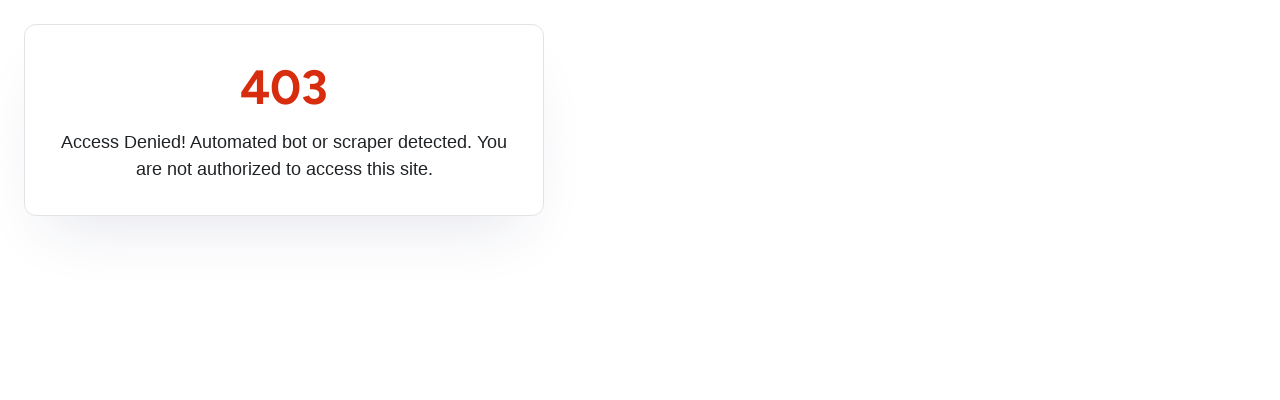

--- FILE ---
content_type: text/html; charset=utf-8
request_url: https://www.plyonline.com.au/blogs/news/wall-panelling-with-plywood-architectural-panels-modern-approach
body_size: 95202
content:
<!doctype html>
<html class="no-js" lang="en" dir="ltr">
<head>
   	<!-- Added by AVADA SEO Suite -->
	<script>
  const avadaLightJsExclude = ['cdn.nfcube.com', 'assets/ecom.js', 'variant-title-king', 'linked_options_variants', 'smile-loader.js', 'smart-product-filter-search', 'rivo-loyalty-referrals', 'avada-cookie-consent', 'consentmo-gdpr', 'quinn', 'pandectes', 'avada-faqs', 'avada-page-faqs'];
  const avadaLightJsInclude = ['https://www.googletagmanager.com/', 'https://connect.facebook.net/', 'https://business-api.tiktok.com/', 'https://static.klaviyo.com/', 'https://www.google-analytics.com/', 'https://script.hotjar.com/', 'https://downloads.mailchimp.com/', 'https://cdn.tmnls.reputon.com/', 'https://widget-v4.tidiochat.com/', 'https://cdn.gojiberry.app/', 'https://static2.rapidsearch.dev/', 'https://script.pop-convert.com/', 'https://air-review-cdn.pages.dev/', 'https://cdn.s3.pop-convert.com/', 'https://cdn.shopify.com/extensions/bbf9191e-1731-426b-9278-b70b547732e3/version_2a21220f-2025-09-17_10h01m/assets/'];
  window.AVADA_SPEED_BLACKLIST = avadaLightJsInclude.map(item => new RegExp(item, 'i'));
  window.AVADA_SPEED_WHITELIST = avadaLightJsExclude.map(item => new RegExp(item, 'i'));
</script>

<script>
  const isSpeedUpEnable = !1760171460000 || Date.now() < 1760171460000;
  if (isSpeedUpEnable) {
    const avadaSpeedUp=1;
    if(isSpeedUpEnable) {
  function _0x55aa(_0x575858,_0x2fd0be){const _0x30a92f=_0x1cb5();return _0x55aa=function(_0x4e8b41,_0xcd1690){_0x4e8b41=_0x4e8b41-(0xb5e+0xd*0x147+-0x1b1a);let _0x1c09f7=_0x30a92f[_0x4e8b41];return _0x1c09f7;},_0x55aa(_0x575858,_0x2fd0be);}(function(_0x4ad4dc,_0x42545f){const _0x5c7741=_0x55aa,_0x323f4d=_0x4ad4dc();while(!![]){try{const _0x588ea5=parseInt(_0x5c7741(0x10c))/(0xb6f+-0x1853+0xce5)*(-parseInt(_0x5c7741(0x157))/(-0x2363*0x1+0x1dd4+0x591*0x1))+-parseInt(_0x5c7741(0x171))/(0x269b+-0xeb+-0xf*0x283)*(parseInt(_0x5c7741(0x116))/(0x2e1+0x1*0x17b3+-0x110*0x19))+-parseInt(_0x5c7741(0x147))/(-0x1489+-0x312*0x6+0x26fa*0x1)+-parseInt(_0x5c7741(0xfa))/(-0x744+0x1*0xb5d+-0x413)*(-parseInt(_0x5c7741(0x102))/(-0x1e87+0x9e*-0x16+0x2c22))+parseInt(_0x5c7741(0x136))/(0x1e2d+0x1498+-0x1a3*0x1f)+parseInt(_0x5c7741(0x16e))/(0x460+0x1d96+0x3*-0xb4f)*(-parseInt(_0x5c7741(0xe3))/(-0x9ca+-0x1*-0x93f+0x1*0x95))+parseInt(_0x5c7741(0xf8))/(-0x1f73*0x1+0x6*-0x510+0x3dde);if(_0x588ea5===_0x42545f)break;else _0x323f4d['push'](_0x323f4d['shift']());}catch(_0x5d6d7e){_0x323f4d['push'](_0x323f4d['shift']());}}}(_0x1cb5,-0x193549+0x5dc3*-0x31+-0x2f963*-0x13),(function(){const _0x5cb2b4=_0x55aa,_0x23f9e9={'yXGBq':function(_0x237aef,_0x385938){return _0x237aef!==_0x385938;},'XduVF':function(_0x21018d,_0x56ff60){return _0x21018d===_0x56ff60;},'RChnz':_0x5cb2b4(0xf4)+_0x5cb2b4(0xe9)+_0x5cb2b4(0x14a),'TAsuR':function(_0xe21eca,_0x33e114){return _0xe21eca%_0x33e114;},'EvLYw':function(_0x1326ad,_0x261d04){return _0x1326ad!==_0x261d04;},'nnhAQ':_0x5cb2b4(0x107),'swpMF':_0x5cb2b4(0x16d),'plMMu':_0x5cb2b4(0xe8)+_0x5cb2b4(0x135),'PqBPA':function(_0x2ba85c,_0x35b541){return _0x2ba85c<_0x35b541;},'NKPCA':_0x5cb2b4(0xfc),'TINqh':function(_0x4116e3,_0x3ffd02,_0x2c8722){return _0x4116e3(_0x3ffd02,_0x2c8722);},'BAueN':_0x5cb2b4(0x120),'NgloT':_0x5cb2b4(0x14c),'ThSSU':function(_0xeb212a,_0x4341c1){return _0xeb212a+_0x4341c1;},'lDDHN':function(_0x4a1a48,_0x45ebfb){return _0x4a1a48 instanceof _0x45ebfb;},'toAYB':function(_0xcf0fa9,_0xf5fa6a){return _0xcf0fa9 instanceof _0xf5fa6a;},'VMiyW':function(_0x5300e4,_0x44e0f4){return _0x5300e4(_0x44e0f4);},'iyhbw':_0x5cb2b4(0x119),'zuWfR':function(_0x19c3e4,_0x4ee6e8){return _0x19c3e4<_0x4ee6e8;},'vEmrv':function(_0xd798cf,_0x5ea2dd){return _0xd798cf!==_0x5ea2dd;},'yxERj':function(_0x24b03b,_0x5aa292){return _0x24b03b||_0x5aa292;},'MZpwM':_0x5cb2b4(0x110)+_0x5cb2b4(0x109)+'pt','IeUHK':function(_0x5a4c7e,_0x2edf70){return _0x5a4c7e-_0x2edf70;},'Idvge':function(_0x3b526e,_0x36b469){return _0x3b526e<_0x36b469;},'qRwfm':_0x5cb2b4(0x16b)+_0x5cb2b4(0xf1),'CvXDN':function(_0x4b4208,_0x1db216){return _0x4b4208<_0x1db216;},'acPIM':function(_0x7d44b7,_0x3020d2){return _0x7d44b7(_0x3020d2);},'MyLMO':function(_0x22d4b2,_0xe7a6a0){return _0x22d4b2<_0xe7a6a0;},'boDyh':function(_0x176992,_0x346381,_0xab7fc){return _0x176992(_0x346381,_0xab7fc);},'ZANXD':_0x5cb2b4(0x10f)+_0x5cb2b4(0x12a)+_0x5cb2b4(0x142),'CXwRZ':_0x5cb2b4(0x123)+_0x5cb2b4(0x15f),'AuMHM':_0x5cb2b4(0x161),'KUuFZ':_0x5cb2b4(0xe6),'MSwtw':_0x5cb2b4(0x13a),'ERvPB':_0x5cb2b4(0x134),'ycTDj':_0x5cb2b4(0x15b),'Tvhir':_0x5cb2b4(0x154)},_0x469be1=_0x23f9e9[_0x5cb2b4(0x153)],_0x36fe07={'blacklist':window[_0x5cb2b4(0x11f)+_0x5cb2b4(0x115)+'T'],'whitelist':window[_0x5cb2b4(0x11f)+_0x5cb2b4(0x13e)+'T']},_0x26516a={'blacklisted':[]},_0x34e4a6=(_0x2be2f5,_0x25b3b2)=>{const _0x80dd2=_0x5cb2b4;if(_0x2be2f5&&(!_0x25b3b2||_0x23f9e9[_0x80dd2(0x13b)](_0x25b3b2,_0x469be1))&&(!_0x36fe07[_0x80dd2(0x170)]||_0x36fe07[_0x80dd2(0x170)][_0x80dd2(0x151)](_0xa5c7cf=>_0xa5c7cf[_0x80dd2(0x12b)](_0x2be2f5)))&&(!_0x36fe07[_0x80dd2(0x165)]||_0x36fe07[_0x80dd2(0x165)][_0x80dd2(0x156)](_0x4e2570=>!_0x4e2570[_0x80dd2(0x12b)](_0x2be2f5)))&&_0x23f9e9[_0x80dd2(0xf7)](avadaSpeedUp,0x5*0x256+-0x1*0x66c+-0x542+0.5)&&_0x2be2f5[_0x80dd2(0x137)](_0x23f9e9[_0x80dd2(0xe7)])){const _0x413c89=_0x2be2f5[_0x80dd2(0x16c)];return _0x23f9e9[_0x80dd2(0xf7)](_0x23f9e9[_0x80dd2(0x11e)](_0x413c89,-0x1deb*-0x1+0xf13+-0x2cfc),0x1176+-0x78b*0x5+0x1441);}return _0x2be2f5&&(!_0x25b3b2||_0x23f9e9[_0x80dd2(0xed)](_0x25b3b2,_0x469be1))&&(!_0x36fe07[_0x80dd2(0x170)]||_0x36fe07[_0x80dd2(0x170)][_0x80dd2(0x151)](_0x3d689d=>_0x3d689d[_0x80dd2(0x12b)](_0x2be2f5)))&&(!_0x36fe07[_0x80dd2(0x165)]||_0x36fe07[_0x80dd2(0x165)][_0x80dd2(0x156)](_0x26a7b3=>!_0x26a7b3[_0x80dd2(0x12b)](_0x2be2f5)));},_0x11462f=function(_0x42927f){const _0x346823=_0x5cb2b4,_0x5426ae=_0x42927f[_0x346823(0x159)+'te'](_0x23f9e9[_0x346823(0x14e)]);return _0x36fe07[_0x346823(0x170)]&&_0x36fe07[_0x346823(0x170)][_0x346823(0x156)](_0x107b0d=>!_0x107b0d[_0x346823(0x12b)](_0x5426ae))||_0x36fe07[_0x346823(0x165)]&&_0x36fe07[_0x346823(0x165)][_0x346823(0x151)](_0x1e7160=>_0x1e7160[_0x346823(0x12b)](_0x5426ae));},_0x39299f=new MutationObserver(_0x45c995=>{const _0x21802a=_0x5cb2b4,_0x3bc801={'mafxh':function(_0x6f9c57,_0x229989){const _0x9d39b1=_0x55aa;return _0x23f9e9[_0x9d39b1(0xf7)](_0x6f9c57,_0x229989);},'SrchE':_0x23f9e9[_0x21802a(0xe2)],'pvjbV':_0x23f9e9[_0x21802a(0xf6)]};for(let _0x333494=-0x7d7+-0x893+0x106a;_0x23f9e9[_0x21802a(0x158)](_0x333494,_0x45c995[_0x21802a(0x16c)]);_0x333494++){const {addedNodes:_0x1b685b}=_0x45c995[_0x333494];for(let _0x2f087=0x1f03+0x84b+0x1*-0x274e;_0x23f9e9[_0x21802a(0x158)](_0x2f087,_0x1b685b[_0x21802a(0x16c)]);_0x2f087++){const _0x4e5bac=_0x1b685b[_0x2f087];if(_0x23f9e9[_0x21802a(0xf7)](_0x4e5bac[_0x21802a(0x121)],-0x1f3a+-0x1*0x1b93+-0x3*-0x139a)&&_0x23f9e9[_0x21802a(0xf7)](_0x4e5bac[_0x21802a(0x152)],_0x23f9e9[_0x21802a(0xe0)])){const _0x5d9a67=_0x4e5bac[_0x21802a(0x107)],_0x3fb522=_0x4e5bac[_0x21802a(0x16d)];if(_0x23f9e9[_0x21802a(0x103)](_0x34e4a6,_0x5d9a67,_0x3fb522)){_0x26516a[_0x21802a(0x160)+'d'][_0x21802a(0x128)]([_0x4e5bac,_0x4e5bac[_0x21802a(0x16d)]]),_0x4e5bac[_0x21802a(0x16d)]=_0x469be1;const _0x1e52da=function(_0x2c95ff){const _0x359b13=_0x21802a;if(_0x3bc801[_0x359b13(0x118)](_0x4e5bac[_0x359b13(0x159)+'te'](_0x3bc801[_0x359b13(0x166)]),_0x469be1))_0x2c95ff[_0x359b13(0x112)+_0x359b13(0x150)]();_0x4e5bac[_0x359b13(0xec)+_0x359b13(0x130)](_0x3bc801[_0x359b13(0xe4)],_0x1e52da);};_0x4e5bac[_0x21802a(0x12d)+_0x21802a(0x163)](_0x23f9e9[_0x21802a(0xf6)],_0x1e52da),_0x4e5bac[_0x21802a(0x12c)+_0x21802a(0x131)]&&_0x4e5bac[_0x21802a(0x12c)+_0x21802a(0x131)][_0x21802a(0x11a)+'d'](_0x4e5bac);}}}}});_0x39299f[_0x5cb2b4(0x105)](document[_0x5cb2b4(0x10b)+_0x5cb2b4(0x16a)],{'childList':!![],'subtree':!![]});const _0x2910a9=/[|\\{}()\[\]^$+*?.]/g,_0xa9f173=function(..._0x1baa33){const _0x3053cc=_0x5cb2b4,_0x2e6f61={'mMWha':function(_0x158c76,_0x5c404b){const _0x25a05c=_0x55aa;return _0x23f9e9[_0x25a05c(0xf7)](_0x158c76,_0x5c404b);},'BXirI':_0x23f9e9[_0x3053cc(0x141)],'COGok':function(_0x421bf7,_0x55453a){const _0x4fd417=_0x3053cc;return _0x23f9e9[_0x4fd417(0x167)](_0x421bf7,_0x55453a);},'XLSAp':function(_0x193984,_0x35c446){const _0x5bbecf=_0x3053cc;return _0x23f9e9[_0x5bbecf(0xed)](_0x193984,_0x35c446);},'EygRw':function(_0xfbb69c,_0x21b15d){const _0xe5c840=_0x3053cc;return _0x23f9e9[_0xe5c840(0x104)](_0xfbb69c,_0x21b15d);},'xZuNx':_0x23f9e9[_0x3053cc(0x139)],'SBUaW':function(_0x5739bf,_0x2c2fab){const _0x42cbb1=_0x3053cc;return _0x23f9e9[_0x42cbb1(0x172)](_0x5739bf,_0x2c2fab);},'EAoTR':function(_0x123b29,_0x5b29bf){const _0x2828d2=_0x3053cc;return _0x23f9e9[_0x2828d2(0x11d)](_0x123b29,_0x5b29bf);},'cdYdq':_0x23f9e9[_0x3053cc(0x14e)],'WzJcf':_0x23f9e9[_0x3053cc(0xe2)],'nytPK':function(_0x53f733,_0x4ad021){const _0x4f0333=_0x3053cc;return _0x23f9e9[_0x4f0333(0x148)](_0x53f733,_0x4ad021);},'oUrHG':_0x23f9e9[_0x3053cc(0x14d)],'dnxjX':function(_0xed6b5f,_0x573f55){const _0x57aa03=_0x3053cc;return _0x23f9e9[_0x57aa03(0x15a)](_0xed6b5f,_0x573f55);}};_0x23f9e9[_0x3053cc(0x15d)](_0x1baa33[_0x3053cc(0x16c)],-0x1a3*-0x9+-0xf9*0xb+-0x407*0x1)?(_0x36fe07[_0x3053cc(0x170)]=[],_0x36fe07[_0x3053cc(0x165)]=[]):(_0x36fe07[_0x3053cc(0x170)]&&(_0x36fe07[_0x3053cc(0x170)]=_0x36fe07[_0x3053cc(0x170)][_0x3053cc(0x106)](_0xa8e001=>_0x1baa33[_0x3053cc(0x156)](_0x4a8a28=>{const _0x2e425b=_0x3053cc;if(_0x2e6f61[_0x2e425b(0x111)](typeof _0x4a8a28,_0x2e6f61[_0x2e425b(0x155)]))return!_0xa8e001[_0x2e425b(0x12b)](_0x4a8a28);else{if(_0x2e6f61[_0x2e425b(0xeb)](_0x4a8a28,RegExp))return _0x2e6f61[_0x2e425b(0x145)](_0xa8e001[_0x2e425b(0xdf)](),_0x4a8a28[_0x2e425b(0xdf)]());}}))),_0x36fe07[_0x3053cc(0x165)]&&(_0x36fe07[_0x3053cc(0x165)]=[..._0x36fe07[_0x3053cc(0x165)],..._0x1baa33[_0x3053cc(0xff)](_0x4e4c02=>{const _0x7c755c=_0x3053cc;if(_0x23f9e9[_0x7c755c(0xf7)](typeof _0x4e4c02,_0x23f9e9[_0x7c755c(0x141)])){const _0x932437=_0x4e4c02[_0x7c755c(0xea)](_0x2910a9,_0x23f9e9[_0x7c755c(0x16f)]),_0x34e686=_0x23f9e9[_0x7c755c(0xf0)](_0x23f9e9[_0x7c755c(0xf0)]('.*',_0x932437),'.*');if(_0x36fe07[_0x7c755c(0x165)][_0x7c755c(0x156)](_0x21ef9a=>_0x21ef9a[_0x7c755c(0xdf)]()!==_0x34e686[_0x7c755c(0xdf)]()))return new RegExp(_0x34e686);}else{if(_0x23f9e9[_0x7c755c(0x117)](_0x4e4c02,RegExp)){if(_0x36fe07[_0x7c755c(0x165)][_0x7c755c(0x156)](_0x5a3f09=>_0x5a3f09[_0x7c755c(0xdf)]()!==_0x4e4c02[_0x7c755c(0xdf)]()))return _0x4e4c02;}}return null;})[_0x3053cc(0x106)](Boolean)]));const _0x3eeb55=document[_0x3053cc(0x11b)+_0x3053cc(0x10e)](_0x23f9e9[_0x3053cc(0xf0)](_0x23f9e9[_0x3053cc(0xf0)](_0x23f9e9[_0x3053cc(0x122)],_0x469be1),'"]'));for(let _0xf831f7=-0x21aa+-0x1793+0x393d*0x1;_0x23f9e9[_0x3053cc(0x14b)](_0xf831f7,_0x3eeb55[_0x3053cc(0x16c)]);_0xf831f7++){const _0x5868cb=_0x3eeb55[_0xf831f7];_0x23f9e9[_0x3053cc(0x132)](_0x11462f,_0x5868cb)&&(_0x26516a[_0x3053cc(0x160)+'d'][_0x3053cc(0x128)]([_0x5868cb,_0x23f9e9[_0x3053cc(0x14d)]]),_0x5868cb[_0x3053cc(0x12c)+_0x3053cc(0x131)][_0x3053cc(0x11a)+'d'](_0x5868cb));}let _0xdf8cd0=-0x17da+0x2461+-0xc87*0x1;[..._0x26516a[_0x3053cc(0x160)+'d']][_0x3053cc(0x10d)](([_0x226aeb,_0x33eaa7],_0xe33bca)=>{const _0x2aa7bf=_0x3053cc;if(_0x2e6f61[_0x2aa7bf(0x143)](_0x11462f,_0x226aeb)){const _0x41da0d=document[_0x2aa7bf(0x11c)+_0x2aa7bf(0x131)](_0x2e6f61[_0x2aa7bf(0x127)]);for(let _0x6784c7=0xd7b+-0xaa5+-0x2d6;_0x2e6f61[_0x2aa7bf(0x164)](_0x6784c7,_0x226aeb[_0x2aa7bf(0xe5)][_0x2aa7bf(0x16c)]);_0x6784c7++){const _0x4ca758=_0x226aeb[_0x2aa7bf(0xe5)][_0x6784c7];_0x2e6f61[_0x2aa7bf(0x12f)](_0x4ca758[_0x2aa7bf(0x133)],_0x2e6f61[_0x2aa7bf(0x13f)])&&_0x2e6f61[_0x2aa7bf(0x145)](_0x4ca758[_0x2aa7bf(0x133)],_0x2e6f61[_0x2aa7bf(0x100)])&&_0x41da0d[_0x2aa7bf(0xe1)+'te'](_0x4ca758[_0x2aa7bf(0x133)],_0x226aeb[_0x2aa7bf(0xe5)][_0x6784c7][_0x2aa7bf(0x12e)]);}_0x41da0d[_0x2aa7bf(0xe1)+'te'](_0x2e6f61[_0x2aa7bf(0x13f)],_0x226aeb[_0x2aa7bf(0x107)]),_0x41da0d[_0x2aa7bf(0xe1)+'te'](_0x2e6f61[_0x2aa7bf(0x100)],_0x2e6f61[_0x2aa7bf(0x101)](_0x33eaa7,_0x2e6f61[_0x2aa7bf(0x126)])),document[_0x2aa7bf(0x113)][_0x2aa7bf(0x146)+'d'](_0x41da0d),_0x26516a[_0x2aa7bf(0x160)+'d'][_0x2aa7bf(0x162)](_0x2e6f61[_0x2aa7bf(0x13d)](_0xe33bca,_0xdf8cd0),-0x105d*0x2+0x1*-0xeaa+0x2f65),_0xdf8cd0++;}}),_0x36fe07[_0x3053cc(0x170)]&&_0x23f9e9[_0x3053cc(0xf3)](_0x36fe07[_0x3053cc(0x170)][_0x3053cc(0x16c)],0x10f2+-0x1a42+0x951)&&_0x39299f[_0x3053cc(0x15c)]();},_0x4c2397=document[_0x5cb2b4(0x11c)+_0x5cb2b4(0x131)],_0x573f89={'src':Object[_0x5cb2b4(0x14f)+_0x5cb2b4(0xfd)+_0x5cb2b4(0x144)](HTMLScriptElement[_0x5cb2b4(0xf9)],_0x23f9e9[_0x5cb2b4(0x14e)]),'type':Object[_0x5cb2b4(0x14f)+_0x5cb2b4(0xfd)+_0x5cb2b4(0x144)](HTMLScriptElement[_0x5cb2b4(0xf9)],_0x23f9e9[_0x5cb2b4(0xe2)])};document[_0x5cb2b4(0x11c)+_0x5cb2b4(0x131)]=function(..._0x4db605){const _0x1480b5=_0x5cb2b4,_0x3a6982={'KNNxG':function(_0x32fa39,_0x2a57e4,_0x3cc08f){const _0x5ead12=_0x55aa;return _0x23f9e9[_0x5ead12(0x169)](_0x32fa39,_0x2a57e4,_0x3cc08f);}};if(_0x23f9e9[_0x1480b5(0x13b)](_0x4db605[-0x4*-0x376+0x4*0x2f+-0xe94][_0x1480b5(0x140)+'e'](),_0x23f9e9[_0x1480b5(0x139)]))return _0x4c2397[_0x1480b5(0x114)](document)(..._0x4db605);const _0x2f091d=_0x4c2397[_0x1480b5(0x114)](document)(..._0x4db605);try{Object[_0x1480b5(0xf2)+_0x1480b5(0x149)](_0x2f091d,{'src':{..._0x573f89[_0x1480b5(0x107)],'set'(_0x3ae2bc){const _0x5d6fdc=_0x1480b5;_0x3a6982[_0x5d6fdc(0x129)](_0x34e4a6,_0x3ae2bc,_0x2f091d[_0x5d6fdc(0x16d)])&&_0x573f89[_0x5d6fdc(0x16d)][_0x5d6fdc(0x10a)][_0x5d6fdc(0x125)](this,_0x469be1),_0x573f89[_0x5d6fdc(0x107)][_0x5d6fdc(0x10a)][_0x5d6fdc(0x125)](this,_0x3ae2bc);}},'type':{..._0x573f89[_0x1480b5(0x16d)],'get'(){const _0x436e9e=_0x1480b5,_0x4b63b9=_0x573f89[_0x436e9e(0x16d)][_0x436e9e(0xfb)][_0x436e9e(0x125)](this);if(_0x23f9e9[_0x436e9e(0xf7)](_0x4b63b9,_0x469be1)||_0x23f9e9[_0x436e9e(0x103)](_0x34e4a6,this[_0x436e9e(0x107)],_0x4b63b9))return null;return _0x4b63b9;},'set'(_0x174ea3){const _0x1dff57=_0x1480b5,_0xa2fd13=_0x23f9e9[_0x1dff57(0x103)](_0x34e4a6,_0x2f091d[_0x1dff57(0x107)],_0x2f091d[_0x1dff57(0x16d)])?_0x469be1:_0x174ea3;_0x573f89[_0x1dff57(0x16d)][_0x1dff57(0x10a)][_0x1dff57(0x125)](this,_0xa2fd13);}}}),_0x2f091d[_0x1480b5(0xe1)+'te']=function(_0x5b0870,_0x8c60d5){const _0xab22d4=_0x1480b5;if(_0x23f9e9[_0xab22d4(0xf7)](_0x5b0870,_0x23f9e9[_0xab22d4(0xe2)])||_0x23f9e9[_0xab22d4(0xf7)](_0x5b0870,_0x23f9e9[_0xab22d4(0x14e)]))_0x2f091d[_0x5b0870]=_0x8c60d5;else HTMLScriptElement[_0xab22d4(0xf9)][_0xab22d4(0xe1)+'te'][_0xab22d4(0x125)](_0x2f091d,_0x5b0870,_0x8c60d5);};}catch(_0x5a9461){console[_0x1480b5(0x168)](_0x23f9e9[_0x1480b5(0xef)],_0x5a9461);}return _0x2f091d;};const _0x5883c5=[_0x23f9e9[_0x5cb2b4(0xfe)],_0x23f9e9[_0x5cb2b4(0x13c)],_0x23f9e9[_0x5cb2b4(0xf5)],_0x23f9e9[_0x5cb2b4(0x15e)],_0x23f9e9[_0x5cb2b4(0x138)],_0x23f9e9[_0x5cb2b4(0x124)]],_0x4ab8d2=_0x5883c5[_0x5cb2b4(0xff)](_0x439d08=>{return{'type':_0x439d08,'listener':()=>_0xa9f173(),'options':{'passive':!![]}};});_0x4ab8d2[_0x5cb2b4(0x10d)](_0x4d3535=>{const _0x3882ab=_0x5cb2b4;document[_0x3882ab(0x12d)+_0x3882ab(0x163)](_0x4d3535[_0x3882ab(0x16d)],_0x4d3535[_0x3882ab(0xee)],_0x4d3535[_0x3882ab(0x108)]);});}()));function _0x1cb5(){const _0x15f8e0=['ault','some','tagName','CXwRZ','wheel','BXirI','every','6lYvYYX','PqBPA','getAttribu','IeUHK','touchstart','disconnect','Idvge','ERvPB','/blocked','blackliste','keydown','splice','stener','SBUaW','whitelist','SrchE','toAYB','warn','boDyh','ement','script[typ','length','type','346347wGqEBH','NgloT','blacklist','33OVoYHk','zuWfR','toString','NKPCA','setAttribu','swpMF','230EEqEiq','pvjbV','attributes','mousemove','RChnz','beforescri','y.com/exte','replace','COGok','removeEven','EvLYw','listener','ZANXD','ThSSU','e="','defineProp','MyLMO','cdn.shopif','MSwtw','plMMu','XduVF','22621984JRJQxz','prototype','8818116NVbcZr','get','SCRIPT','ertyDescri','AuMHM','map','WzJcf','nytPK','7kiZatp','TINqh','VMiyW','observe','filter','src','options','n/javascri','set','documentEl','478083wuqgQV','forEach','torAll','Avada cann','applicatio','mMWha','preventDef','head','bind','D_BLACKLIS','75496skzGVx','lDDHN','mafxh','script','removeChil','querySelec','createElem','vEmrv','TAsuR','AVADA_SPEE','string','nodeType','qRwfm','javascript','Tvhir','call','oUrHG','xZuNx','push','KNNxG','ot lazy lo','test','parentElem','addEventLi','value','EAoTR','tListener','ent','acPIM','name','touchmove','ptexecute','6968312SmqlIb','includes','ycTDj','iyhbw','touchend','yXGBq','KUuFZ','dnxjX','D_WHITELIS','cdYdq','toLowerCas','BAueN','ad script','EygRw','ptor','XLSAp','appendChil','4975500NoPAFA','yxERj','erties','nsions','CvXDN','\$&','MZpwM','nnhAQ','getOwnProp'];_0x1cb5=function(){return _0x15f8e0;};return _0x1cb5();}
}
    class LightJsLoader{constructor(e){this.jQs=[],this.listener=this.handleListener.bind(this,e),this.scripts=["default","defer","async"].reduce(((e,t)=>({...e,[t]:[]})),{});const t=this;e.forEach((e=>window.addEventListener(e,t.listener,{passive:!0})))}handleListener(e){const t=this;return e.forEach((e=>window.removeEventListener(e,t.listener))),"complete"===document.readyState?this.handleDOM():document.addEventListener("readystatechange",(e=>{if("complete"===e.target.readyState)return setTimeout(t.handleDOM.bind(t),1)}))}async handleDOM(){this.suspendEvent(),this.suspendJQuery(),this.findScripts(),this.preloadScripts();for(const e of Object.keys(this.scripts))await this.replaceScripts(this.scripts[e]);for(const e of["DOMContentLoaded","readystatechange"])await this.requestRepaint(),document.dispatchEvent(new Event("lightJS-"+e));document.lightJSonreadystatechange&&document.lightJSonreadystatechange();for(const e of["DOMContentLoaded","load"])await this.requestRepaint(),window.dispatchEvent(new Event("lightJS-"+e));await this.requestRepaint(),window.lightJSonload&&window.lightJSonload(),await this.requestRepaint(),this.jQs.forEach((e=>e(window).trigger("lightJS-jquery-load"))),window.dispatchEvent(new Event("lightJS-pageshow")),await this.requestRepaint(),window.lightJSonpageshow&&window.lightJSonpageshow()}async requestRepaint(){return new Promise((e=>requestAnimationFrame(e)))}findScripts(){document.querySelectorAll("script[type=lightJs]").forEach((e=>{e.hasAttribute("src")?e.hasAttribute("async")&&e.async?this.scripts.async.push(e):e.hasAttribute("defer")&&e.defer?this.scripts.defer.push(e):this.scripts.default.push(e):this.scripts.default.push(e)}))}preloadScripts(){const e=this,t=Object.keys(this.scripts).reduce(((t,n)=>[...t,...e.scripts[n]]),[]),n=document.createDocumentFragment();t.forEach((e=>{const t=e.getAttribute("src");if(!t)return;const s=document.createElement("link");s.href=t,s.rel="preload",s.as="script",n.appendChild(s)})),document.head.appendChild(n)}async replaceScripts(e){let t;for(;t=e.shift();)await this.requestRepaint(),new Promise((e=>{const n=document.createElement("script");[...t.attributes].forEach((e=>{"type"!==e.nodeName&&n.setAttribute(e.nodeName,e.nodeValue)})),t.hasAttribute("src")?(n.addEventListener("load",e),n.addEventListener("error",e)):(n.text=t.text,e()),t.parentNode.replaceChild(n,t)}))}suspendEvent(){const e={};[{obj:document,name:"DOMContentLoaded"},{obj:window,name:"DOMContentLoaded"},{obj:window,name:"load"},{obj:window,name:"pageshow"},{obj:document,name:"readystatechange"}].map((t=>function(t,n){function s(n){return e[t].list.indexOf(n)>=0?"lightJS-"+n:n}e[t]||(e[t]={list:[n],add:t.addEventListener,remove:t.removeEventListener},t.addEventListener=(...n)=>{n[0]=s(n[0]),e[t].add.apply(t,n)},t.removeEventListener=(...n)=>{n[0]=s(n[0]),e[t].remove.apply(t,n)})}(t.obj,t.name))),[{obj:document,name:"onreadystatechange"},{obj:window,name:"onpageshow"}].map((e=>function(e,t){let n=e[t];Object.defineProperty(e,t,{get:()=>n||function(){},set:s=>{e["lightJS"+t]=n=s}})}(e.obj,e.name)))}suspendJQuery(){const e=this;let t=window.jQuery;Object.defineProperty(window,"jQuery",{get:()=>t,set(n){if(!n||!n.fn||!e.jQs.includes(n))return void(t=n);n.fn.ready=n.fn.init.prototype.ready=e=>{e.bind(document)(n)};const s=n.fn.on;n.fn.on=n.fn.init.prototype.on=function(...e){if(window!==this[0])return s.apply(this,e),this;const t=e=>e.split(" ").map((e=>"load"===e||0===e.indexOf("load.")?"lightJS-jquery-load":e)).join(" ");return"string"==typeof e[0]||e[0]instanceof String?(e[0]=t(e[0]),s.apply(this,e),this):("object"==typeof e[0]&&Object.keys(e[0]).forEach((n=>{delete Object.assign(e[0],{[t(n)]:e[0][n]})[n]})),s.apply(this,e),this)},e.jQs.push(n),t=n}})}}
new LightJsLoader(["keydown","mousemove","touchend","touchmove","touchstart","wheel"]);
  }
</script><!-- meta basic type product --><!-- meta basic type collection --><!-- meta basic type article -->

	<!-- /Added by AVADA SEO Suite -->
 
<meta name="google-site-verification" content="94d5II089TsGFdvdMfe4wpa6vQ3C2qQ_IvgKA6Al6S4" />
<!-- Hotjar Tracking Code for https://www.plyonline.com.au/ -->
<script>
    (function(h,o,t,j,a,r){
        h.hj=h.hj||function(){(h.hj.q=h.hj.q||[]).push(arguments)};
        h._hjSettings={hjid:3350242,hjsv:6};
        a=o.getElementsByTagName('head')[0];
        r=o.createElement('script');r.async=1;
        r.src=t+h._hjSettings.hjid+j+h._hjSettings.hjsv;
        a.appendChild(r);
    })(window,document,'https://static.hotjar.com/c/hotjar-','.js?sv=');
</script><meta charset="utf-8">
<meta name="viewport" content="width=device-width,initial-scale=1">
<title>Wall panelling with plywood architectural panels - Ply Online</title><link rel="canonical" href="https://www.plyonline.com.au/blogs/news/wall-panelling-with-plywood-architectural-panels-modern-approach"><link rel="icon" href="//www.plyonline.com.au/cdn/shop/files/plyonline.png?crop=center&height=48&v=1717721900&width=48" type="image/png">
  <link rel="apple-touch-icon" href="//www.plyonline.com.au/cdn/shop/files/plyonline.png?crop=center&height=180&v=1717721900&width=180"><meta name="description" content="This article explores the benefits, design options, and installation considerations of using plywood-based and bamboo or timber wall panels for interior panelling."><meta property="og:site_name" content="Ply Online">
<meta property="og:url" content="https://www.plyonline.com.au/blogs/news/wall-panelling-with-plywood-architectural-panels-modern-approach">
<meta property="og:title" content="Wall panelling with plywood architectural panels - Ply Online">
<meta property="og:type" content="article">
<meta property="og:description" content="This article explores the benefits, design options, and installation considerations of using plywood-based and bamboo or timber wall panels for interior panelling."><meta property="og:image" content="http://www.plyonline.com.au/cdn/shop/articles/wall-panelling-with-plywood-architectural-panels-modern-approach-ply-online.jpg?crop=center&height=1200&v=1721348396&width=1200">
  <meta property="og:image:secure_url" content="https://www.plyonline.com.au/cdn/shop/articles/wall-panelling-with-plywood-architectural-panels-modern-approach-ply-online.jpg?crop=center&height=1200&v=1721348396&width=1200">
  <meta property="og:image:width" content="1500">
  <meta property="og:image:height" content="1000"><meta name="twitter:site" content="@https://x.com/PlyOnline"><meta name="twitter:card" content="summary_large_image">
<meta name="twitter:title" content="Wall panelling with plywood architectural panels - Ply Online">
<meta name="twitter:description" content="This article explores the benefits, design options, and installation considerations of using plywood-based and bamboo or timber wall panels for interior panelling.">
<link rel="preload" href="//www.plyonline.com.au/cdn/shop/t/79/assets/main.aio.min.css?v=21425874255024421011762929808" as="style"><style data-shopify>
@font-face {
  font-family: Muli;
  font-weight: 400;
  font-style: normal;
  font-display: swap;
  src: url("//www.plyonline.com.au/cdn/fonts/muli/muli_n4.e949947cfff05efcc994b2e2db40359a04fa9a92.woff2") format("woff2"),
       url("//www.plyonline.com.au/cdn/fonts/muli/muli_n4.35355e4a0c27c9bc94d9af3f9bcb586d8229277a.woff") format("woff");
}
@font-face {
  font-family: Muli;
  font-weight: 700;
  font-style: normal;
  font-display: swap;
  src: url("//www.plyonline.com.au/cdn/fonts/muli/muli_n7.c8c44d0404947d89610714223e630c4cbe005587.woff2") format("woff2"),
       url("//www.plyonline.com.au/cdn/fonts/muli/muli_n7.4cbcffea6175d46b4d67e9408244a5b38c2ac568.woff") format("woff");
}
@font-face {
  font-family: Muli;
  font-weight: 400;
  font-style: italic;
  font-display: swap;
  src: url("//www.plyonline.com.au/cdn/fonts/muli/muli_i4.c0a1ea800bab5884ab82e4eb25a6bd25121bd08c.woff2") format("woff2"),
       url("//www.plyonline.com.au/cdn/fonts/muli/muli_i4.a6c39b1b31d876de7f99b3646461aa87120de6ed.woff") format("woff");
}
@font-face {
  font-family: Muli;
  font-weight: 700;
  font-style: italic;
  font-display: swap;
  src: url("//www.plyonline.com.au/cdn/fonts/muli/muli_i7.34eedbf231efa20bd065d55f6f71485730632c7b.woff2") format("woff2"),
       url("//www.plyonline.com.au/cdn/fonts/muli/muli_i7.2b4df846821493e68344d0b0212997d071bf38b7.woff") format("woff");
}
@font-face {
  font-family: Figtree;
  font-weight: 700;
  font-style: normal;
  font-display: swap;
  src: url("//www.plyonline.com.au/cdn/fonts/figtree/figtree_n7.2fd9bfe01586148e644724096c9d75e8c7a90e55.woff2") format("woff2"),
       url("//www.plyonline.com.au/cdn/fonts/figtree/figtree_n7.ea05de92d862f9594794ab281c4c3a67501ef5fc.woff") format("woff");
}
@font-face {
  font-family: "Nunito Sans";
  font-weight: 700;
  font-style: normal;
  font-display: swap;
  src: url("//www.plyonline.com.au/cdn/fonts/nunito_sans/nunitosans_n7.25d963ed46da26098ebeab731e90d8802d989fa5.woff2") format("woff2"),
       url("//www.plyonline.com.au/cdn/fonts/nunito_sans/nunitosans_n7.d32e3219b3d2ec82285d3027bd673efc61a996c8.woff") format("woff");
}
:root {
      --bg-color: 255 255 255 / 1.0;
      --bg-color-og: 255 255 255 / 1.0;
      --heading-color: 9 3 2;
      --text-color: 9 3 2;
      --text-color-og: 9 3 2;
      --scrollbar-color: 9 3 2;
      --link-color: 9 3 2;
      --link-color-og: 9 3 2;
      --star-color: 103 170 249;--swatch-border-color-default: 206 205 204;
        --swatch-border-color-active: 132 129 129;
        --swatch-card-size: 24px;
        --swatch-variant-picker-size: 64px;--color-scheme-1-bg: 242 242 242 / 1.0;
      --color-scheme-1-grad: ;
      --color-scheme-1-heading: 9 3 2;
      --color-scheme-1-text: 9 3 2;
      --color-scheme-1-btn-bg: 9 3 2;
      --color-scheme-1-btn-text: 255 255 255;
      --color-scheme-1-btn-bg-hover: 54 48 47;--color-scheme-2-bg: 19 103 11 / 1.0;
      --color-scheme-2-grad: ;
      --color-scheme-2-heading: 255 255 255;
      --color-scheme-2-text: 255 255 255;
      --color-scheme-2-btn-bg: 255 255 255;
      --color-scheme-2-btn-text: 9 3 2;
      --color-scheme-2-btn-bg-hover: 226 225 225;--color-scheme-3-bg: 9 3 2 / 1.0;
      --color-scheme-3-grad: ;
      --color-scheme-3-heading: 253 211 27;
      --color-scheme-3-text: 253 211 27;
      --color-scheme-3-btn-bg: 9 3 2;
      --color-scheme-3-btn-text: 255 255 255;
      --color-scheme-3-btn-bg-hover: 54 48 47;

      --drawer-bg-color: 255 255 255 / 1.0;
      --drawer-text-color: 9 3 2;

      --panel-bg-color: 242 242 242 / 1.0;
      --panel-heading-color: 9 3 2;
      --panel-text-color: 9 3 2;

      --in-stock-text-color: 44 126 63;
      --low-stock-text-color: 210 134 26;
      --very-low-stock-text-color: 180 12 28;
      --no-stock-text-color: 119 119 119;
      --no-stock-backordered-text-color: 119 119 119;

      --error-bg-color: 252 237 238;
      --error-text-color: 180 12 28;
      --success-bg-color: 232 246 234;
      --success-text-color: 44 126 63;
      --info-bg-color: 228 237 250;
      --info-text-color: 26 102 210;

      --heading-font-family: Figtree, sans-serif;
      --heading-font-style: normal;
      --heading-font-weight: 700;
      --heading-scale-start: 4;

      --navigation-font-family: "Nunito Sans", sans-serif;
      --navigation-font-style: normal;
      --navigation-font-weight: 700;--heading-text-transform: none;
--subheading-text-transform: none;
      --body-font-family: Muli, sans-serif;
      --body-font-style: normal;
      --body-font-weight: 400;
      --body-font-size: 16;

      --section-gap: 48;
      --heading-gap: calc(8 * var(--space-unit));--grid-column-gap: 20px;--btn-bg-color: 9 3 2;
      --btn-bg-hover-color: 54 48 47;
      --btn-text-color: 255 255 255;
      --btn-bg-color-og: 9 3 2;
      --btn-text-color-og: 255 255 255;
      --btn-alt-bg-color: 253 211 27;
      --btn-alt-bg-alpha: 1.0;
      --btn-alt-text-color: 9 3 2;
      --btn-border-width: 1px;
      --btn-padding-y: 12px;

      
      --btn-border-radius: 5px;
      

      --btn-lg-border-radius: 50%;
      --btn-icon-border-radius: 50%;
      --input-with-btn-inner-radius: var(--btn-border-radius);

      --input-bg-color: 255 255 255 / 1.0;
      --input-text-color: 9 3 2;
      --input-border-width: 1px;
      --input-border-radius: 4px;
      --textarea-border-radius: 4px;
      --input-border-radius: 5px;
      --input-bg-color-diff-3: #f7f7f7;
      --input-bg-color-diff-6: #f0f0f0;

      --modal-border-radius: 4px;
      --modal-overlay-color: 0 0 0;
      --modal-overlay-opacity: 0.4;
      --drawer-border-radius: 4px;
      --overlay-border-radius: 4px;--custom-label-bg-color: 35 2 46;
      --custom-label-text-color: 255 255 255;--sale-label-bg-color: 247 23 53;
      --sale-label-text-color: 255 255 255;--sold-out-label-bg-color: 73 93 99;
      --sold-out-label-text-color: 255 255 255;--new-label-bg-color: 250 200 205;
      --new-label-text-color: 9 3 2;--preorder-label-bg-color: 103 170 249;
      --preorder-label-text-color: 255 255 255;

      --page-width: 3000px;
      --gutter-sm: 20px;
      --gutter-md: 32px;
      --gutter-lg: 64px;

      --payment-terms-bg-color: #ffffff;

      --coll-card-bg-color: #f7f7f7;
      --coll-card-border-color: rgba(0,0,0,0);--blend-bg-color: #f2f2f2;
        
          --aos-animate-duration: 0.6s;
        

        
          --aos-min-width: 600;
        
      

      --reading-width: 48em;
    }

    @media (max-width: 769px) {
      :root {
        --reading-width: 36em;
      }
    }
  </style><!-- AVADA SPEEDUP PRELOAD START -->
<link href="//www.plyonline.com.au/cdn/shop/t/79/assets/bss-custom.aio.min.css?v=57276709014917548271762929798" rel="stylesheet" type="text/css" media="all" />
<!-- AVADA SPEEDUP PRELOAD END -->
  <script src="//www.plyonline.com.au/cdn/shop/t/79/assets/bss-custom.aio.min.js?v=112555666219438406951762929784" defer></script>

  <!-- AVADA SPEEDUP PRELOAD START -->
<link href="//www.plyonline.com.au/cdn/shop/t/79/assets/main.aio.min.css?v=21425874255024421011762929808" rel="preload" as="style" onload="this.onload=null;this.rel='stylesheet'">
<noscript><link rel="stylesheet" href="//www.plyonline.com.au/cdn/shop/t/79/assets/main.aio.min.css?v=21425874255024421011762929808"></noscript>
<!-- AVADA SPEEDUP PRELOAD END -->
  <script src="//www.plyonline.com.au/cdn/shop/t/79/assets/main.aio.min.js?v=47712816543444368401762929784" defer="defer"></script><link rel="preload" href="//www.plyonline.com.au/cdn/fonts/muli/muli_n4.e949947cfff05efcc994b2e2db40359a04fa9a92.woff2" as="font" type="font/woff2" crossorigin fetchpriority="high"><link rel="preload" href="//www.plyonline.com.au/cdn/fonts/figtree/figtree_n7.2fd9bfe01586148e644724096c9d75e8c7a90e55.woff2" as="font" type="font/woff2" crossorigin fetchpriority="high"><script>window.performance && window.performance.mark && window.performance.mark('shopify.content_for_header.start');</script><meta name="facebook-domain-verification" content="gav3bxkip461ot4mmyhlz6i0g7gnhg">
<meta name="facebook-domain-verification" content="6fq2om0mgqr1r42pj7mw76p510cq2z">
<meta name="google-site-verification" content="DNgCyq0f3_Itw2z0MX4hZb0pGus6Vh2doVlttAjWsMw">
<meta id="shopify-digital-wallet" name="shopify-digital-wallet" content="/25818529837/digital_wallets/dialog">
<meta name="shopify-checkout-api-token" content="e90e0c149eaa83fb07a878ab7781ff8a">
<meta id="in-context-paypal-metadata" data-shop-id="25818529837" data-venmo-supported="false" data-environment="production" data-locale="en_US" data-paypal-v4="true" data-currency="AUD">
<link rel="alternate" type="application/atom+xml" title="Feed" href="/blogs/news.atom" />
<script async="async" src="/checkouts/internal/preloads.js?locale=en-AU"></script>
<link rel="preconnect" href="https://shop.app" crossorigin="anonymous">
<script async="async" src="https://shop.app/checkouts/internal/preloads.js?locale=en-AU&shop_id=25818529837" crossorigin="anonymous"></script>
<script id="apple-pay-shop-capabilities" type="application/json">{"shopId":25818529837,"countryCode":"AU","currencyCode":"AUD","merchantCapabilities":["supports3DS"],"merchantId":"gid:\/\/shopify\/Shop\/25818529837","merchantName":"Ply Online","requiredBillingContactFields":["postalAddress","email","phone"],"requiredShippingContactFields":["postalAddress","email","phone"],"shippingType":"shipping","supportedNetworks":["visa","masterCard","amex","jcb"],"total":{"type":"pending","label":"Ply Online","amount":"1.00"},"shopifyPaymentsEnabled":true,"supportsSubscriptions":true}</script>
<script id="shopify-features" type="application/json">{"accessToken":"e90e0c149eaa83fb07a878ab7781ff8a","betas":["rich-media-storefront-analytics"],"domain":"www.plyonline.com.au","predictiveSearch":true,"shopId":25818529837,"locale":"en"}</script>
<script>var Shopify = Shopify || {};
Shopify.shop = "richwise-australia.myshopify.com";
Shopify.locale = "en";
Shopify.currency = {"active":"AUD","rate":"1.0"};
Shopify.country = "AU";
Shopify.theme = {"name":"Ply Online -  6.11 | Avada","id":144853991577,"schema_name":"Enterprise","schema_version":"1.4.0","theme_store_id":null,"role":"main"};
Shopify.theme.handle = "null";
Shopify.theme.style = {"id":null,"handle":null};
Shopify.cdnHost = "www.plyonline.com.au/cdn";
Shopify.routes = Shopify.routes || {};
Shopify.routes.root = "/";</script>
<script type="module">!function(o){(o.Shopify=o.Shopify||{}).modules=!0}(window);</script>
<script>!function(o){function n(){var o=[];function n(){o.push(Array.prototype.slice.apply(arguments))}return n.q=o,n}var t=o.Shopify=o.Shopify||{};t.loadFeatures=n(),t.autoloadFeatures=n()}(window);</script>
<script>
  window.ShopifyPay = window.ShopifyPay || {};
  window.ShopifyPay.apiHost = "shop.app\/pay";
  window.ShopifyPay.redirectState = null;
</script>
<script id="shop-js-analytics" type="application/json">{"pageType":"article"}</script>
<script defer="defer" async type="module" src="//www.plyonline.com.au/cdn/shopifycloud/shop-js/modules/v2/client.init-shop-cart-sync_D0dqhulL.en.esm.js"></script>
<script defer="defer" async type="module" src="//www.plyonline.com.au/cdn/shopifycloud/shop-js/modules/v2/chunk.common_CpVO7qML.esm.js"></script>
<script type="module">
  await import("//www.plyonline.com.au/cdn/shopifycloud/shop-js/modules/v2/client.init-shop-cart-sync_D0dqhulL.en.esm.js");
await import("//www.plyonline.com.au/cdn/shopifycloud/shop-js/modules/v2/chunk.common_CpVO7qML.esm.js");

  window.Shopify.SignInWithShop?.initShopCartSync?.({"fedCMEnabled":true,"windoidEnabled":true});

</script>
<script>
  window.Shopify = window.Shopify || {};
  if (!window.Shopify.featureAssets) window.Shopify.featureAssets = {};
  window.Shopify.featureAssets['shop-js'] = {"shop-cart-sync":["modules/v2/client.shop-cart-sync_D9bwt38V.en.esm.js","modules/v2/chunk.common_CpVO7qML.esm.js"],"init-fed-cm":["modules/v2/client.init-fed-cm_BJ8NPuHe.en.esm.js","modules/v2/chunk.common_CpVO7qML.esm.js"],"init-shop-email-lookup-coordinator":["modules/v2/client.init-shop-email-lookup-coordinator_pVrP2-kG.en.esm.js","modules/v2/chunk.common_CpVO7qML.esm.js"],"shop-cash-offers":["modules/v2/client.shop-cash-offers_CNh7FWN-.en.esm.js","modules/v2/chunk.common_CpVO7qML.esm.js","modules/v2/chunk.modal_DKF6x0Jh.esm.js"],"init-shop-cart-sync":["modules/v2/client.init-shop-cart-sync_D0dqhulL.en.esm.js","modules/v2/chunk.common_CpVO7qML.esm.js"],"init-windoid":["modules/v2/client.init-windoid_DaoAelzT.en.esm.js","modules/v2/chunk.common_CpVO7qML.esm.js"],"shop-toast-manager":["modules/v2/client.shop-toast-manager_1DND8Tac.en.esm.js","modules/v2/chunk.common_CpVO7qML.esm.js"],"pay-button":["modules/v2/client.pay-button_CFeQi1r6.en.esm.js","modules/v2/chunk.common_CpVO7qML.esm.js"],"shop-button":["modules/v2/client.shop-button_Ca94MDdQ.en.esm.js","modules/v2/chunk.common_CpVO7qML.esm.js"],"shop-login-button":["modules/v2/client.shop-login-button_DPYNfp1Z.en.esm.js","modules/v2/chunk.common_CpVO7qML.esm.js","modules/v2/chunk.modal_DKF6x0Jh.esm.js"],"avatar":["modules/v2/client.avatar_BTnouDA3.en.esm.js"],"shop-follow-button":["modules/v2/client.shop-follow-button_BMKh4nJE.en.esm.js","modules/v2/chunk.common_CpVO7qML.esm.js","modules/v2/chunk.modal_DKF6x0Jh.esm.js"],"init-customer-accounts-sign-up":["modules/v2/client.init-customer-accounts-sign-up_CJXi5kRN.en.esm.js","modules/v2/client.shop-login-button_DPYNfp1Z.en.esm.js","modules/v2/chunk.common_CpVO7qML.esm.js","modules/v2/chunk.modal_DKF6x0Jh.esm.js"],"init-shop-for-new-customer-accounts":["modules/v2/client.init-shop-for-new-customer-accounts_BoBxkgWu.en.esm.js","modules/v2/client.shop-login-button_DPYNfp1Z.en.esm.js","modules/v2/chunk.common_CpVO7qML.esm.js","modules/v2/chunk.modal_DKF6x0Jh.esm.js"],"init-customer-accounts":["modules/v2/client.init-customer-accounts_DCuDTzpR.en.esm.js","modules/v2/client.shop-login-button_DPYNfp1Z.en.esm.js","modules/v2/chunk.common_CpVO7qML.esm.js","modules/v2/chunk.modal_DKF6x0Jh.esm.js"],"checkout-modal":["modules/v2/client.checkout-modal_U_3e4VxF.en.esm.js","modules/v2/chunk.common_CpVO7qML.esm.js","modules/v2/chunk.modal_DKF6x0Jh.esm.js"],"lead-capture":["modules/v2/client.lead-capture_DEgn0Z8u.en.esm.js","modules/v2/chunk.common_CpVO7qML.esm.js","modules/v2/chunk.modal_DKF6x0Jh.esm.js"],"shop-login":["modules/v2/client.shop-login_CoM5QKZ_.en.esm.js","modules/v2/chunk.common_CpVO7qML.esm.js","modules/v2/chunk.modal_DKF6x0Jh.esm.js"],"payment-terms":["modules/v2/client.payment-terms_BmrqWn8r.en.esm.js","modules/v2/chunk.common_CpVO7qML.esm.js","modules/v2/chunk.modal_DKF6x0Jh.esm.js"]};
</script>
<script>(function() {
  var isLoaded = false;
  function asyncLoad() {
    if (isLoaded) return;
    isLoaded = true;
    var urls = ["https:\/\/seo.apps.avada.io\/scripttag\/avada-seo-installed.js?shop=richwise-australia.myshopify.com","https:\/\/cdn1.avada.io\/flying-pages\/module.js?shop=richwise-australia.myshopify.com","https:\/\/cdn.gojiberry.app\/dist\/shopify\/gojiberry.js?shop=richwise-australia.myshopify.com","https:\/\/script.pop-convert.com\/new-micro\/production.pc.min.js?unique_id=richwise-australia.myshopify.com\u0026shop=richwise-australia.myshopify.com","https:\/\/cdn.s3.pop-convert.com\/pcjs.production.min.js?unique_id=richwise-australia.myshopify.com\u0026shop=richwise-australia.myshopify.com"];
    for (var i = 0; i < urls.length; i++) {
      var s = document.createElement('script');
      if ((!1760171460000 || Date.now() < 1760171460000) &&
      (!window.AVADA_SPEED_BLACKLIST || window.AVADA_SPEED_BLACKLIST.some(pattern => pattern.test(s))) &&
      (!window.AVADA_SPEED_WHITELIST || window.AVADA_SPEED_WHITELIST.every(pattern => !pattern.test(s)))) s.type = 'lightJs'; else s.type = 'text/javascript';
      s.async = true;
      s.src = urls[i];
      var x = document.getElementsByTagName('script')[0];
      x.parentNode.insertBefore(s, x);
    }
  };
  if(window.attachEvent) {
    window.attachEvent('onload', asyncLoad);
  } else {
    window.addEventListener('load', asyncLoad, false);
  }
})();</script>
<script id="__st">var __st={"a":25818529837,"offset":39600,"reqid":"d97ac8c8-4ee1-4e7d-a195-4e86b2f45152-1763985495","pageurl":"www.plyonline.com.au\/blogs\/news\/wall-panelling-with-plywood-architectural-panels-modern-approach","s":"articles-584971419801","u":"de8de3feeb12","p":"article","rtyp":"article","rid":584971419801};</script>
<script>window.ShopifyPaypalV4VisibilityTracking = true;</script>
<script id="captcha-bootstrap">!function(){'use strict';const t='contact',e='account',n='new_comment',o=[[t,t],['blogs',n],['comments',n],[t,'customer']],c=[[e,'customer_login'],[e,'guest_login'],[e,'recover_customer_password'],[e,'create_customer']],r=t=>t.map((([t,e])=>`form[action*='/${t}']:not([data-nocaptcha='true']) input[name='form_type'][value='${e}']`)).join(','),a=t=>()=>t?[...document.querySelectorAll(t)].map((t=>t.form)):[];function s(){const t=[...o],e=r(t);return a(e)}const i='password',u='form_key',d=['recaptcha-v3-token','g-recaptcha-response','h-captcha-response',i],f=()=>{try{return window.sessionStorage}catch{return}},m='__shopify_v',_=t=>t.elements[u];function p(t,e,n=!1){try{const o=window.sessionStorage,c=JSON.parse(o.getItem(e)),{data:r}=function(t){const{data:e,action:n}=t;return t[m]||n?{data:e,action:n}:{data:t,action:n}}(c);for(const[e,n]of Object.entries(r))t.elements[e]&&(t.elements[e].value=n);n&&o.removeItem(e)}catch(o){console.error('form repopulation failed',{error:o})}}const l='form_type',E='cptcha';function T(t){t.dataset[E]=!0}const w=window,h=w.document,L='Shopify',v='ce_forms',y='captcha';let A=!1;((t,e)=>{const n=(g='f06e6c50-85a8-45c8-87d0-21a2b65856fe',I='https://cdn.shopify.com/shopifycloud/storefront-forms-hcaptcha/ce_storefront_forms_captcha_hcaptcha.v1.5.2.iife.js',D={infoText:'Protected by hCaptcha',privacyText:'Privacy',termsText:'Terms'},(t,e,n)=>{const o=w[L][v],c=o.bindForm;if(c)return c(t,g,e,D).then(n);var r;o.q.push([[t,g,e,D],n]),r=I,A||(h.body.append(Object.assign(h.createElement('script'),{id:'captcha-provider',async:!0,src:r})),A=!0)});var g,I,D;w[L]=w[L]||{},w[L][v]=w[L][v]||{},w[L][v].q=[],w[L][y]=w[L][y]||{},w[L][y].protect=function(t,e){n(t,void 0,e),T(t)},Object.freeze(w[L][y]),function(t,e,n,w,h,L){const[v,y,A,g]=function(t,e,n){const i=e?o:[],u=t?c:[],d=[...i,...u],f=r(d),m=r(i),_=r(d.filter((([t,e])=>n.includes(e))));return[a(f),a(m),a(_),s()]}(w,h,L),I=t=>{const e=t.target;return e instanceof HTMLFormElement?e:e&&e.form},D=t=>v().includes(t);t.addEventListener('submit',(t=>{const e=I(t);if(!e)return;const n=D(e)&&!e.dataset.hcaptchaBound&&!e.dataset.recaptchaBound,o=_(e),c=g().includes(e)&&(!o||!o.value);(n||c)&&t.preventDefault(),c&&!n&&(function(t){try{if(!f())return;!function(t){const e=f();if(!e)return;const n=_(t);if(!n)return;const o=n.value;o&&e.removeItem(o)}(t);const e=Array.from(Array(32),(()=>Math.random().toString(36)[2])).join('');!function(t,e){_(t)||t.append(Object.assign(document.createElement('input'),{type:'hidden',name:u})),t.elements[u].value=e}(t,e),function(t,e){const n=f();if(!n)return;const o=[...t.querySelectorAll(`input[type='${i}']`)].map((({name:t})=>t)),c=[...d,...o],r={};for(const[a,s]of new FormData(t).entries())c.includes(a)||(r[a]=s);n.setItem(e,JSON.stringify({[m]:1,action:t.action,data:r}))}(t,e)}catch(e){console.error('failed to persist form',e)}}(e),e.submit())}));const S=(t,e)=>{t&&!t.dataset[E]&&(n(t,e.some((e=>e===t))),T(t))};for(const o of['focusin','change'])t.addEventListener(o,(t=>{const e=I(t);D(e)&&S(e,y())}));const B=e.get('form_key'),M=e.get(l),P=B&&M;t.addEventListener('DOMContentLoaded',(()=>{const t=y();if(P)for(const e of t)e.elements[l].value===M&&p(e,B);[...new Set([...A(),...v().filter((t=>'true'===t.dataset.shopifyCaptcha))])].forEach((e=>S(e,t)))}))}(h,new URLSearchParams(w.location.search),n,t,e,['guest_login'])})(!0,!0)}();</script>
<script integrity="sha256-52AcMU7V7pcBOXWImdc/TAGTFKeNjmkeM1Pvks/DTgc=" data-source-attribution="shopify.loadfeatures" defer="defer" src="//www.plyonline.com.au/cdn/shopifycloud/storefront/assets/storefront/load_feature-81c60534.js" crossorigin="anonymous"></script>
<script crossorigin="anonymous" defer="defer" src="//www.plyonline.com.au/cdn/shopifycloud/storefront/assets/shopify_pay/storefront-65b4c6d7.js?v=20250812"></script>
<script data-source-attribution="shopify.dynamic_checkout.dynamic.init">var Shopify=Shopify||{};Shopify.PaymentButton=Shopify.PaymentButton||{isStorefrontPortableWallets:!0,init:function(){window.Shopify.PaymentButton.init=function(){};var t=document.createElement("script");t.src="https://www.plyonline.com.au/cdn/shopifycloud/portable-wallets/latest/portable-wallets.en.js",t.type="module",document.head.appendChild(t)}};
</script>
<script data-source-attribution="shopify.dynamic_checkout.buyer_consent">
  function portableWalletsHideBuyerConsent(e){var t=document.getElementById("shopify-buyer-consent"),n=document.getElementById("shopify-subscription-policy-button");t&&n&&(t.classList.add("hidden"),t.setAttribute("aria-hidden","true"),n.removeEventListener("click",e))}function portableWalletsShowBuyerConsent(e){var t=document.getElementById("shopify-buyer-consent"),n=document.getElementById("shopify-subscription-policy-button");t&&n&&(t.classList.remove("hidden"),t.removeAttribute("aria-hidden"),n.addEventListener("click",e))}window.Shopify?.PaymentButton&&(window.Shopify.PaymentButton.hideBuyerConsent=portableWalletsHideBuyerConsent,window.Shopify.PaymentButton.showBuyerConsent=portableWalletsShowBuyerConsent);
</script>
<script data-source-attribution="shopify.dynamic_checkout.cart.bootstrap">document.addEventListener("DOMContentLoaded",(function(){function t(){return document.querySelector("shopify-accelerated-checkout-cart, shopify-accelerated-checkout")}if(t())Shopify.PaymentButton.init();else{new MutationObserver((function(e,n){t()&&(Shopify.PaymentButton.init(),n.disconnect())})).observe(document.body,{childList:!0,subtree:!0})}}));
</script>
<link id="shopify-accelerated-checkout-styles" rel="stylesheet" media="screen" href="https://www.plyonline.com.au/cdn/shopifycloud/portable-wallets/latest/accelerated-checkout-backwards-compat.css" crossorigin="anonymous">
<style id="shopify-accelerated-checkout-cart">
        #shopify-buyer-consent {
  margin-top: 1em;
  display: inline-block;
  width: 100%;
}

#shopify-buyer-consent.hidden {
  display: none;
}

#shopify-subscription-policy-button {
  background: none;
  border: none;
  padding: 0;
  text-decoration: underline;
  font-size: inherit;
  cursor: pointer;
}

#shopify-subscription-policy-button::before {
  box-shadow: none;
}

      </style>
<script id="sections-script" data-sections="header,footer" defer="defer" src="//www.plyonline.com.au/cdn/shop/t/79/compiled_assets/scripts.js?8473"></script>
<script>window.performance && window.performance.mark && window.performance.mark('shopify.content_for_header.end');</script>
<script src="//www.plyonline.com.au/cdn/shop/t/79/assets/blur-messages.aio.min.js?v=98184167414343814501762929784" defer="defer"></script>
    <script src="//www.plyonline.com.au/cdn/shop/t/79/assets/animate-on-scroll.aio.min.js?v=65221604466779909701762929784" defer="defer"></script>
    <!-- AVADA SPEEDUP PRELOAD START -->
<link href="//www.plyonline.com.au/cdn/shop/t/79/assets/animate-on-scroll.aio.min.css?v=182209475751863190511762929795" rel="preload" as="style" onload="this.onload=null;this.rel='stylesheet'">
<noscript><link rel="stylesheet" href="//www.plyonline.com.au/cdn/shop/t/79/assets/animate-on-scroll.aio.min.css?v=182209475751863190511762929795"></noscript>
<!-- AVADA SPEEDUP PRELOAD END -->
  

  <script>document.documentElement.className = document.documentElement.className.replace('no-js', 'js');</script><!-- CC Custom Head Start --><!-- CC Custom Head End --><!-- Added by AVADA SEO Suite -->
	<meta property='og:site_name' content='Ply Online'>
  <meta property='og:url' content='https://www.plyonline.com.au/blogs/news/wall-panelling-with-plywood-architectural-panels-modern-approach'>
  <meta property='og:title' content='Wall panelling with plywood architectural panels - Ply Online'>
  <meta property='og:type' content='article'>
  <meta property='og:description' content='This article explores the benefits, design options, and installation considerations of using plywood-based and bamboo or timber wall panels for interior panelling.'><meta name='twitter:site' content='@Ply Online'>
  <meta name='twitter:card' content='summary_large_image'>
  <meta name='twitter:title' content='Wall panelling with plywood architectural panels - Ply Online'>
  <meta
    name='twitter:description'
    content='This article explores the benefits, design options, and installation considerations of using plywood-based and bamboo or timber wall pane...'
  >
  

	<!-- /Added by AVADA SEO Suite -->
	  

<!-- Tydal Reviews Snippets -->    
   
<!-- End of Tydal Reviews Snippets -->
  
  <!-- AVADA SPEEDUP PRELOAD START -->
<link href="//www.plyonline.com.au/cdn/shop/t/79/assets/custom-style.aio.min.css?v=66359419565896936641762929801" type="text/css" / rel="preload" as="style" onload="this.onload=null;this.rel='stylesheet'">
<noscript><link rel="stylesheet" href="//www.plyonline.com.au/cdn/shop/t/79/assets/custom-style.aio.min.css?v=66359419565896936641762929801"></noscript>
<!-- AVADA SPEEDUP PRELOAD END -->

  <!-- AVADA SPEEDUP PRELOAD START -->
<link href="//www.plyonline.com.au/cdn/shop/t/79/assets/calculator.aio.min.css?v=177433902595576469381762929799" type="text/css" / rel="preload" as="style" onload="this.onload=null;this.rel='stylesheet'">
<noscript><link rel="stylesheet" href="//www.plyonline.com.au/cdn/shop/t/79/assets/calculator.aio.min.css?v=177433902595576469381762929799"></noscript>
<!-- AVADA SPEEDUP PRELOAD END -->
<style>
.product-info__block:has(.price) .AirReviews-Widget{
  display:none!important;
}

[data-transition=slide-fade] .slideshow__slide>.has-motion {
  opacity: 1 !important;
}
</style>
  
<!-- BEGIN app block: shopify://apps/gojiberry-survey-quiz/blocks/pre_purchase/b8315024-fc1a-44bb-8f1a-fa02b41c160f --><style>
  #gojiberry-pre-purchase * {
    box-sizing: border-box;
  }
</style>
<script type="module" src="https://cdn.shopify.com/extensions/5a639347-d332-460b-83c2-86335a743b3e/gojiberry-survey-quiz-237/assets/gojiberryEmbed.js" defer></script>


<!-- END app block --><!-- BEGIN app block: shopify://apps/avada-seo-suite/blocks/avada-seo/15507c6e-1aa3-45d3-b698-7e175e033440 --><script>
  window.AVADA_SEO_ENABLED = true;
</script><!-- BEGIN app snippet: avada-broken-link-manager --><!-- END app snippet --><!-- BEGIN app snippet: avada-seo-site --><meta name="" content="" /><meta name="" content="" /><meta name="" content="" /><meta name="" content="" /><meta name="" content="" /><!-- END app snippet --><!-- BEGIN app snippet: avada-robot-onpage --><!-- Avada SEO Robot Onpage -->












<!-- END app snippet --><!-- BEGIN app snippet: avada-frequently-asked-questions -->







<!-- END app snippet --><!-- BEGIN app snippet: avada-custom-css --> <!-- BEGIN Avada SEO custom CSS END -->


<!-- END Avada SEO custom CSS END -->
<!-- END app snippet --><!-- BEGIN app snippet: avada-blog-posts-and-article --><script type="application/ld+json">
  {
    "@context": "https://schema.org",
    "@type": "Article",
    "@id": "584971419801",
    "mainEntityOfPage": {
      "@type": "WebPage",
      "@id": "https:\/\/www.plyonline.com.au"
    },
    "headline": "Wall panelling with plywood architectural panels: modern approach","description": "We explore the benefits, design options, and installation considerations of using plywood-based and bamboo or timber wall panels for interior panelling.",
    
"image": [
        "https://www.plyonline.com.au/cdn/shop/articles/wall-panelling-with-plywood-architectural-panels-modern-approach-ply-online.jpg?v=1721348396&width=1500"
      ],
    
    "datePublished": "2024-06-28T10:53:09Z",
    "dateCreated": "2024-06-28T10:53:09Z",
    "dateModified": "2024-09-19T12:43:47Z",
    "author": {
      "@type": "Person",
      "name": "Ply Online Admin"
    }
  }
  </script><!-- END app snippet --><!-- BEGIN app snippet: avada-homepage --><!-- END app snippet --><!-- BEGIN app snippet: avada-local-business -->




  

  

<!-- END app snippet --><!-- BEGIN app snippet: avada-product-and-collection --><!-- END app snippet --><!-- BEGIN app snippet: avada-seo-preload --><script>
  const ignore = ["\/cart","\/account"];
  window.FPConfig = {
      delay: 0,
      ignoreKeywords: ignore || ['/cart', '/account/login', '/account/logout', '/account'],
      maxRPS: 3,
      hoverDelay: 50
  };
</script>


  <script type="lightJs" src="https://cdn.shopify.com/extensions/019aa451-0213-74ec-91bb-32a456ae22e9/avada-seo-suite-211/assets/flying-pages.js" defer="defer"></script>

<!-- END app snippet --><!-- BEGIN app snippet: avada-seo-social -->
<meta property="og:image" content="http://www.plyonline.com.au/cdn/shop/articles/wall-panelling-with-plywood-architectural-panels-modern-approach-ply-online.jpg?v=1721348396&width=600">
      <meta property="og:image:secure_url" content="https://www.plyonline.com.au/cdn/shop/articles/wall-panelling-with-plywood-architectural-panels-modern-approach-ply-online.jpg?v=1721348396&width=600">
      <meta property="og:image:width" content="1500">
      <meta property="og:image:height" content="1000">
      <meta property="og:image:alt" content="Wall panelling with plywood architectural panels: modern approach - Ply Online">
<meta name="twitter:site" content="@Ply Online"><meta name="twitter:card" content="summary_large_image">
<meta name="twitter:title" content="Wall panelling with plywood architectural panels: modern approach">
<meta name="twitter:description" content="We explore the benefits, design options, and installation considerations of using plywood-based and bamboo or timber wall panels for inte...">
<meta name="twitter:image" content="http://www.plyonline.com.au/cdn/shop/articles/wall-panelling-with-plywood-architectural-panels-modern-approach-ply-online.jpg?v=1721348396">

<!-- END app snippet --><!-- BEGIN app snippet: avada-sitelinks-search-box --><!-- END app snippet --><!-- BEGIN app snippet: avada-breadcrumb --><script type='application/ld+json'>
  {
    "@context": "https://schema.org",
    "@type": "BreadcrumbList",
    "itemListElement": [
      {
        "@type": "ListItem",
        "position": 1,
        "name": "Home",
        "item": "https://www.plyonline.com.au"
    },
    {
      "@type": "ListItem",
      "position": 2,
      "name": "News",
      "item": "https://www.plyonline.com.au/blogs/news"
    },
    {
      "@type": "ListItem",
      "position": 3,
      "name": "Wall panelling with plywood architectural panels: modern approach",
      "item": "https://www.plyonline.com.au/blogs/news/wall-panelling-with-plywood-architectural-panels-modern-approach"
    }]
}
</script><!-- END app snippet --><!-- BEGIN app snippet: avada-loading --><style>
  @keyframes avada-rotate {
    0% { transform: rotate(0); }
    100% { transform: rotate(360deg); }
  }

  @keyframes avada-fade-out {
    0% { opacity: 1; visibility: visible; }
    100% { opacity: 0; visibility: hidden; }
  }

  .Avada-LoadingScreen {
    display: none;
    width: 100%;
    height: 100vh;
    top: 0;
    position: fixed;
    z-index: 9999;
    display: flex;
    align-items: center;
    justify-content: center;
  
    background-color: #FFFFFF;
  
  }

  .Avada-LoadingScreen svg {
    animation: avada-rotate 1s linear infinite;
    width: 75px;
    height: 75px;
  }
</style>
<script>
  const themeId = Shopify.theme.id;
  const loadingSettingsValue = {"enabled":true,"loadingColor":"#303030","bgColor":"#FFFFFF","waitTime":0,"durationTime":2,"loadingType":"circle","bgType":"color","sizeLoading":"75","displayShow":"first","bgImage":"","currentLogoId":"","themeIds":[142115537049,144190177433,144844095641,144848814233],"loadingImageUrl":"","customLogoThemeIds":{},"file":"https:\/\/www.plyonline.com.au\/cdn\/shop\/files\/plyonline.png?crop=center\u0026height=48\u0026v=1717721900\u0026width=48\u0026width=100"};
  const loadingType = loadingSettingsValue?.loadingType;
  function renderLoading() {
    new MutationObserver((mutations, observer) => {
      if (document.body) {
        observer.disconnect();
        const loadingDiv = document.createElement('div');
        loadingDiv.className = 'Avada-LoadingScreen';
        if(loadingType === 'custom_logo' || loadingType === 'favicon_logo') {
          const srcLoadingImage = loadingSettingsValue?.customLogoThemeIds[themeId] || '';
          if(srcLoadingImage) {
            loadingDiv.innerHTML = `
            <img alt="Avada logo"  height="600px" loading="eager" fetchpriority="high"
              src="${srcLoadingImage}&width=600"
              width="600px" />
              `
          }
        }
        if(loadingType === 'circle') {
          loadingDiv.innerHTML = `
        <svg viewBox="0 0 40 40" fill="none" xmlns="http://www.w3.org/2000/svg">
          <path d="M20 3.75C11.0254 3.75 3.75 11.0254 3.75 20C3.75 21.0355 2.91053 21.875 1.875 21.875C0.839475 21.875 0 21.0355 0 20C0 8.9543 8.9543 0 20 0C31.0457 0 40 8.9543 40 20C40 31.0457 31.0457 40 20 40C18.9645 40 18.125 39.1605 18.125 38.125C18.125 37.0895 18.9645 36.25 20 36.25C28.9748 36.25 36.25 28.9748 36.25 20C36.25 11.0254 28.9748 3.75 20 3.75Z" fill="#303030"/>
        </svg>
      `;
        }

        document.body.insertBefore(loadingDiv, document.body.firstChild || null);
        const e = '2';
        const t = 'first';
        const o = 'first' === t;
        const a = sessionStorage.getItem('isShowLoadingAvada');
        const n = document.querySelector('.Avada-LoadingScreen');
        if (a && o) return (n.style.display = 'none');
        n.style.display = 'flex';
        const i = document.body;
        i.style.overflow = 'hidden';
        const l = () => {
          i.style.overflow = 'auto';
          n.style.animation = 'avada-fade-out 1s ease-out forwards';
          setTimeout(() => {
            n.style.display = 'none';
          }, 1000);
        };
        if ((o && !a && sessionStorage.setItem('isShowLoadingAvada', true), 'duration_auto' === e)) {
          window.onload = function() {
            l();
          };
          return;
        }
        setTimeout(() => {
          l();
        }, 1000 * e);
      }
    }).observe(document.documentElement, { childList: true, subtree: true });
  };
  function isNullish(value) {
    return value === null || value === undefined;
  }
  const themeIds = '142115537049,144190177433,144844095641,144848814233';
  const themeIdsArray = themeIds ? themeIds.split(',') : [];

  if(!isNullish(themeIds) && themeIdsArray.includes(themeId.toString()) && loadingSettingsValue?.enabled) {
    renderLoading();
  }

  if(isNullish(loadingSettingsValue?.themeIds) && loadingSettingsValue?.enabled) {
    renderLoading();
  }
</script>
<!-- END app snippet --><!-- BEGIN app snippet: avada-seo-social-post --><meta property='og:site_name' content='Ply Online'>
  <meta property='og:url' content='https://www.plyonline.com.au/blogs/news/wall-panelling-with-plywood-architectural-panels-modern-approach'>
  <meta property='og:title' content='Wall panelling with plywood architectural panels - Ply Online'>
  <meta property='og:type' content='article'>
  <meta property='og:description' content='This article explores the benefits, design options, and installation considerations of using plywood-based and bamboo or timber wall panels for interior panelling.'><meta name='twitter:site' content='@Ply Online'>
  <meta name='twitter:card' content='summary_large_image'>
  <meta name='twitter:title' content='Wall panelling with plywood architectural panels - Ply Online'>
  <meta
    name='twitter:description'
    content='This article explores the benefits, design options, and installation considerations of using plywood-based and bamboo or timber wall pane...'
  >
  
<!-- END app snippet -->
<!-- END app block --><!-- BEGIN app block: shopify://apps/mida-replay-heatmaps/blocks/mida_recorder/e4c350c5-eabf-426d-8014-47ef50412bd0 -->
    <script>
        window.msrPageTitle = "Wall panelling with plywood architectural panels - Ply Online";
        
        window.msrCart = {"note":null,"attributes":{},"original_total_price":0,"total_price":0,"total_discount":0,"total_weight":0.0,"item_count":0,"items":[],"requires_shipping":false,"currency":"AUD","items_subtotal_price":0,"cart_level_discount_applications":[],"checkout_charge_amount":0}
        window.msrCustomer = {
            email: "",
            id: "",
        }
        window.msrSetting = {
            delay_capture: "false"
        }

        
        window.msrTheme = {
            name: "",
            type: "article",
        };
    </script>
    
    
        <script src='https://cdn.shopify.com/extensions/019aa481-1068-7648-be12-8f420d6fbfdd/version_67eeb280-2025-11-21_10h41m/assets/recorder.msr.js' defer='defer'></script>
    
    

    

    




<!-- END app block --><!-- BEGIN app block: shopify://apps/dakaas-antitheft/blocks/app-embed/692a8b95-ef22-4bf6-825d-0cc7385ef417 --><!-- BEGIN app snippet: protectorapp -->

<script id="dakaas-protector-snippets">
  
    
      window.dakaasprotector = {"_id":"671840b594c3e26e86ee42ea","shopUrl":"richwise-australia.myshopify.com","showAlert":true,"showBrand":false,"userId":"6718405c4b2c35fd716f8924","laptop":{"proText":true,"proImages":true,"disRightClick":true,"disShortCuts":true,"proSaveimg":true,"proVideoimg":true},"mobile":{"proText":false,"proImages":true,"disRightClick":true},"isLog":true,"isVpnBlock":false,"countryData":["CA","AF","AX","AL","DZ","AS","AD","AO","AI","AQ","AG","AR","AM","AW","AT","AZ","BS","BH","BD","BB","BY","BE","BJ","BZ","BM","BT","BO","BA","BW","BV","BR","IO","BN","BG","BF","BI","KH","CM","CV","KY","CF","TD","CL","CN","CX","CC","CO","KM","CG","CD","CK","CR","CI","HR","CU","CY","CZ","DK","DJ","DM","DO","EC","EG","SV","GQ","ER","EE","ET","FK","FO","FI","FR","GF","FJ","PF","TF","GA","GM","GE","GH","GI","GR","GL","GD","GP","GU","GT","GG","GN","GW","GY","HT","HM","VA","HN","HK","HU","IS","ID","IR","IQ","IE","IM","IL","IT","JM","JP","JE","JO","KE","KI","KP","KR","KW","KG","LA","LV","LB","LS","LR","LY","LI","LT","LU","MO","MK","MG","MW","MY","MV","ML","MH","MQ","MR","MU","YT","MX","FM","MD","MC","MN","ME","MS","MA","MZ","MM","NA","NR","NP","NL","AN","NC","NI","NE","NG","NU","NF","MP","NO","OM","PK","PW","PS","PA","PG","PY","PE","PH","PN","PL","PT","PR","QA","RE","RO","RU","RW","SH","KN","LC","PM","VC","WS","SM","ST","SA","SN","RS","SC","SL","SK","SI","SB","SO","ZA","GS","LK","SD","SR","SJ","SZ","SE","CH","SY","TW","TJ","TZ","TL","TG","TK","TO","TT","TN","TR","TM","TC","TV","UG","UA","AE","GB","UM","UY","UZ","VU","VE","VN","VG","VI","WF","EH","YE","ZM","ZW","IN","DE","US","TH"],"__v":0,"customeMsg":{"title":"Oops :)","message":"Looks like we’ve stacked on an extra layer - just like our plywood! Switch off your VPN to access the site."},"option":"pop","redirectUrl":"https:\/\/apps.shopify.com\/store-shield","shopName":"Ply Online","updatedAt":"2025-11-20T00:16:52.714Z","createdAt":"2024-10-23T00:17:57.335Z","adminLink":"Ply Online","blockIp":true,"whiteListIpAdd":["222.252.17.182"],"isSpyActivate":true};
    
  
</script>
<!-- END app snippet -->

<!-- BEGIN app snippet: dakaas-spy-blocker -->

<script>
(function() {
  'use strict';
  // Avoid duplicate init
  if (window.__dakaas_spy_blocker_loaded__) return;
  window.__dakaas_spy_blocker_loaded__ = true;

  // Skip in Shopify editor
  if (window.Shopify && window.Shopify.designMode) {
    return;
  }

  // Ensure dakaas config exists minimally for asset guard
  window.dakaasprotector = window.dakaasprotector || { shopUrl: (window.Shopify && Shopify.shop) || window.location.hostname };

  // The anti-spy logic lives in assets/anti-spy.js
  // This snippet simply ensures the script loads early
})();
</script>
<!-- END app snippet -->
    <script src="https://cdn.shopify.com/extensions/019a9df2-4ae3-7da7-afc9-8d16e4a169ad/shopify-express-boilerplate-100/assets/dakaas-anti-spy.js" defer></script>


<!-- END app block --><!-- BEGIN app block: shopify://apps/bss-b2b-solution/blocks/config-header/451233f2-9631-4c49-8b6f-057e4ebcde7f -->

<script id="bss-b2b-config-data">
  	if (typeof BSS_B2B == 'undefined') {
  		var BSS_B2B = {};
	}

	
        BSS_B2B.storeId = 20571;
        BSS_B2B.currentPlan = "false";
        BSS_B2B.planCode = "advanced";
        BSS_B2B.shopModules = JSON.parse('[{"code":"qb","status":1},{"code":"cp","status":0},{"code":"act","status":0},{"code":"form","status":0},{"code":"tax_exempt","status":0},{"code":"amo","status":1},{"code":"mc","status":0},{"code":"public_api","status":0},{"code":"dc","status":0},{"code":"cart_note","status":0},{"code":"mo","status":0},{"code":"tax_display","status":0},{"code":"sr","status":1},{"code":"bogo","status":0},{"code":"qi","status":0},{"code":"ef","status":0},{"code":"pl","status":0},{"code":"nt","status":0}]');
        BSS_B2B.version = 1;
        var bssB2bApiServer = "https://b2b-solution-api.bsscommerce.com";
        var bssB2bCmsUrl = "https://b2b-solution.bsscommerce.com";
        var bssGeoServiceUrl = "https://geo-ip-service.bsscommerce.com";
        var bssB2bCheckoutUrl = "https://b2b-solution-checkout.bsscommerce.com";
    

	
		BSS_B2B.integrationApp = null;
	

	
		BSS_B2B.advancedSetting = {"shop_id":20571,"checkout_customization":{"discountTitle":"","useShopifyDiscount":0},"price_override":1};
	

	
	
	
		
		BSS_B2B.qbRules = [].concat([{"id":156493,"name":"Trade Discount","priority":0,"apply_to":0,"customer_ids":"","customer_tags":"","product_condition_type":0,"product_ids":"8089656230041","product_collections":"","product_tags":"","rule_type":0,"rule_setting":1,"qty_table":[],"amount_table":[{"id":9916,"rule_id":156493,"amount_from":"2000.00","amount_to":"3999.00","discount_type":2,"discount_value":5,"createdAt":"2024-09-09T02:35:55.000Z","updatedAt":"2024-11-11T01:08:30.000Z"},{"id":9917,"rule_id":156493,"amount_from":"4000.00","amount_to":"7999.00","discount_type":2,"discount_value":7,"createdAt":"2024-09-09T02:42:28.000Z","updatedAt":"2024-11-11T01:08:30.000Z"},{"id":9918,"rule_id":156493,"amount_from":"8000.00","amount_to":null,"discount_type":2,"discount_value":10,"createdAt":"2024-11-11T01:08:30.000Z","updatedAt":"2024-11-11T01:08:30.000Z"}],"exc_customer_tags":"","exclude_from":0,"exc_customers":"","createdAt":"2024-09-09T02:35:55.000Z","qb_table_type":0,"product_variants":"","exc_product_type":1,"exc_specific_products":"7789204766873,7705059459225,7578545324185,7578549125273,7578545193113,7578545848473,7578546274457,7578546765977,7578548895897,7578546503833,7578546438297,7580050587801,7687207256217,7687205355673,7687295434905,7687288389785,7777462190233,7687283441817,7687291142297,7687292715161,7687205388441,7644427616409,7687208304793,7681838809241,7644434792601,7644843671705,7231587975321,7645082419353,7668799864985,7231587451033,7681832485017,7681839628441,7658482794649,8204347768985,7681846608025,7681843101849,7681842970777,7681840709785,7656350351513,7668812677273,7681847689369,7583225184409,7644438855833,8197575311513,8198537576601,8249104597145,7642841186457,8276320485529,8370566267033,8370558730393,8370560794777,8373266645145,8373274771609,8370569707673,8433266131097,8427509907609,8316512862361,7687294615705,8244657520793,7404104777881,7853805240473,8197573443737,8244566851737,7799616045209,8198022693017,6119656587417,7658476142745,8476231598233,6760038498457,8420029071513,8425442967705,8473869123737,8275687964825,8425134096537,8275183796377,7677262233753,7678143791257,8278017573017,8101309087897,8101367742617,8120447729817,7172114284697,7823944646809,8244176748697,7845044027545,8575118770329,8089638830233,8223299535001,8502137159833,7578548338841,7578547912857,7578547978393,8331632017561,8188151529625,8052982153369,8249081495705,8249097617561,7580537127065","exc_product_collections":"","exc_product_tags":"","start_date":"2024-09-09T02:35:53.000Z","end_date":"2024-09-09T02:35:53.000Z","start_time":"12:35:00","end_time":"12:35:00","enable_end_date":0,"market_condition_type":0,"allowed_regions":[],"token":"KvVZegJYJDjF2rwmYB4zkwBUPCrYDysw+cl+Q6nK/L8="},{"id":148703,"name":"DevTest","priority":0,"apply_to":3,"customer_ids":"7704568561817","customer_tags":"","product_condition_type":0,"product_ids":"","product_collections":"","product_tags":"","rule_type":0,"rule_setting":0,"qty_table":[{"id":343733,"rule_id":148703,"qty_from":1,"qty_to":null,"discount_type":2,"discount_value":10,"createdAt":"2024-09-11T09:03:49.000Z","updatedAt":"2024-09-11T09:03:49.000Z"}],"amount_table":[],"exc_customer_tags":"","exclude_from":0,"exc_customers":"","createdAt":"2024-09-11T09:03:49.000Z","qb_table_type":0,"product_variants":"","exc_product_type":0,"exc_specific_products":"","exc_product_collections":"","exc_product_tags":"","start_date":"2024-09-11T09:03:49.000Z","end_date":"2024-09-11T09:03:49.000Z","start_time":"16:03:00","end_time":"16:03:00","enable_end_date":0,"market_condition_type":0,"allowed_regions":[],"token":"Ey9qZYbAcglpzCLng3Jrs997WBXtbi+Zpr+qMYgG2KU="}],[],[],[],[],);
		BSS_B2B.qbTranslations = {"table_header_text":"Show discount details based on quantity range","table_qty_range_text":"Quantity Range","table_header_text_ab":"Show discount details based on amount range","table_amount_range_text":"Amount Range","table_discount_text":"Discount","flat_price_suffix":"each","price_applied":"Price Applied","minimum_quantity":"Minimum Quantity","maximum_quantity":"Maximum Quantity","minimum_amount":"Minimum Amount","maximum_amount":"Maximum Amount","buy":"Buy","off":"off!","for":"for","messageOneColumn":"Message the user sees about the product","quantity_text":"Quantity","amount_text":"Amount","unitQuantity_text":"Unit Quantity","unitPrice_text":"Unit Price"};
		BSS_B2B.qbSettings = {"page_show_qb_table":["0","1","2","3","4","5"],"show_multiple_table":0,"position_qb_table":"1","max_or_min_qty":0};
		BSS_B2B.designTables = {"header_table_background":"#1a7807","text_header_table_color":"#ffffff","table_background_color":"#ffffff","title_table_background":"#ffffff","text_title_table_color":"#000000","text_table_color":"#000000","row_click_background_color":"#a7a7a7","row_click_text_color":"#008000","border_radius_table":14,"text_align_herder_table":"center","header_text_size":14,"config_inner_padding_text_header":2,"border_style_table":"solid","border_color_table":"#216803","border_width_table":1,"hide_rule_name":0,"hide_table_header":0,"hide_column_title":0};
	
	
		BSS_B2B.amoRules = [{"id":8335,"shop_id":20571,"type":2,"priority":50,"minimum_quantity":"0.00","maximum_quantity":"10000.00","apply_to":0,"customer_ids":"","customer_tags":"","product_condition_type":0,"product_ids":"","product_collections":"","product_variants":"","product_tags":"","quantityItemApplyRule":0,"amountItemApplyRule":0,"titleProductApplyRule":[],"exc_customer_tags":"","exclude_from":0,"exc_customers":""}];
		BSS_B2B.amoTranslations = {"at_least_text":"You must choose at least","up_to_text":"You can only choose up to","product_text":"product(s)","warning_text":"Warning","warning_minimum_order_text":"Your order amount must be greater than (or equal to)","warning_maximum_order_text":"Your order amount must be less than (or equal to)","min_amount_product":"Please select an amount of at least","min_quantity_product":"Please select at least","max_amount_product":"Please select an amount of up to","max_quantity_product":"Please select up to"};
		BSS_B2B.amoSettings = {"headerBackgroundColor":"#ffae00","contentBackgroundColor":"#ffffff","headerTextColor":"#ffffff","contentTextColor":"#000000","amoType":0,"display_notify_message":0,"popup_position":0,"show_products":0};
	
	
	
	
	
	
		
			BSS_B2B.srSettings = {"srType":0};
		
		BSS_B2B.srRules = [];
	
	
	
	
	
	
</script>






<script id="bss-b2b-customize">
	// eslint-disable-next-line no-console
console.log("B2B hooks")
window.bssB2BHooks = window.bssB2BHooks || {
    actions: {},
    filters: {},
};

window.BSS_B2B = window.BSS_B2B || {};

window.BSS_B2B.addAction = (tag, callback) => {
    window.bssB2BHooks.actions[tag] = callback;
}
window.BSS_B2B.addFilter = (tag,  value) => {
    window.bssB2BHooks.filters[tag] = value;
}

function fixOnClickCheckout({ shopData, checkoutButton, _this }) {
  checkoutButton.css({ 'pointer-events': 'none', 'opacity': '0.6' });
}
window.BSS_B2B.addAction('fix_on_click_checkout_btn', fixOnClickCheckout);

function fixTimeDelayToRecalculate({ timeDelayToReCalculate}) {
  timeDelayToReCalculate = 5000
 return  timeDelayToReCalculate  
}
window.BSS_B2B.addFilter('fix_time_delay_to_recalculate_in_handleCartCheckoutBtn', fixTimeDelayToRecalculate);

const customFormatMoney = ({ stringFormat, formatWithDelimiters, cents}) => {
   let placeholderRegex = /\{\{\s*(\w+)\s*\}\}/;
   let value = 0;
   switch (stringFormat) {
      case 'amount':
          value = formatWithDelimiters(cents, 1);
          break;
      case 'amount_no_decimals':
          value = formatWithDelimiters(cents, 0);
          break;
      case 'amount_with_comma_separator':
          value = formatWithDelimiters(cents, 1, '.', ',');
          break;
      case 'amount_no_decimals_with_comma_separator':
          value = formatWithDelimiters(cents, 0, '.', ',');
          break;
      case 'amount_with_period_separator':
          value = formatWithDelimiters(cents, 1, ',', '.');
          break;
      case 'amount_with_apostrophe_separator':
          value = formatWithDelimiters(cents, 1, "'", '.');
          break;
      case 'amount_with_space_separator':
          value = formatWithDelimiters(cents, 1, ' ', ',');
          break;
      case 'amount_no_decimals_with_space_separator':
          value = formatWithDelimiters(cents, 0, ' ', ' ');
          break;
   }
   return value 
}
window.BSS_B2B.addFilter('custom_format_money', customFormatMoney);;
</script>

<style type="text/css">
                .shopify-payment-button__button, .shopify-payment-button__more-options{
                    display: none !important;
                }
                .bss-b2b-btn-buyitnow { display: block !important; }
                meta[itemprop="price"] { display: none !important; }
                </style><style></style><style type="text/css"></style><style id="bss-b2b-ol-stylesheet" type="text/css">form[action*="/cart"] [name="checkout"],#dropdown-cart button.btn.btn-checkout.show,a.button.checkout-button[href="/checkout"],form[action*="/checkout"] .add_to_cart,form[action*="/cart"]#cart_form #checkout,form[action*="/cart"] button.Cart__Checkout,form[action*="/cart"] button.cart__checkout,a.btn.disabled.ttmodalbtn[href="/checkout"],form[action*="/cart"] [name="checkout"][type="submit"],input[value="Purchase Late"],button[value="Purchase Late"],button.Cart__Checkout.Button.Button--primary.Button--full,.baskettop button.mini-cart-checkout,.tt-dropdown-menu .btn.itemCheckout,.bss-btn-checkout-mini-cart,button[name="checkout"].btn,form[action*="/checkout"] [name="checkout"],.cart__footer .cart__checkout-button.button,#cartform #checkout,#slidedown-cart button[onclick="window.location='/checkout'"],#dropdown-cart button.btn.btn-checkout,.popup-cart__buttons a[href="/checkout"],.shopping-cart-footer a[href="/checkout"],button.check-out.btn ,button.btn-order.btn ,.sp-proceed-to-checkout a[href="/checkout/"],.cart-checkout .actions a[href="/checkout"],.btn.btn-checkout,.bss-b2b-customer-portal-nt-checkout-btn,input[type="submit"][name="checkout"],.cart-drawer__footer a[href="/checkout"],button[type="submit"][name="checkout"],.cart-footer a.button[role="button"][href="/checkout"],.button.rel.y.no-ajax.body2.medium.body2,.buttons.form_jas_agree .button.checkout.wc-forward,.ajax-cart__button.button--add-to-cart.button,.atc-banner--container .atc-button--checkout,form[action*="/checkout"] a.primary-btn.checkout,form[action*="/checkout"] .mm-action_buttons input[value="Checkout"],.proceed-to-checkout,.mini-cart .mini-cart-btns .cart-btns a[href="/checkout"],.cart__options .cart__options__row.cart__options__row--buttons button.button.js-checkout-button[type="submit"],.cart--checkout-button,a[href="/checkout"],.pdp-buy-now[data-checkout="checkout"],#cart-overlay > div.cart-overlay-content > div > div.cart-product-wrapper > div.cart-buttons > a.checkout_btn,.cart-wrapper .cart-checkout .actions .btn-button,button[type="submit"].btn.btn--full.cart__checkout,.product-actions > .pro-detail-button > .btn-cart,.popup_cart .cart-popup-action .btn.btn-danger,#cart-checkout, #cart-sidebar-checkout,button[form="cart"].fs-checkout-btn-custom.fs-checkout-btn { pointer-events:none; }</style>



<script id="bss-b2b-store-data" type="application/json">
{
  "shop": {
    "domain": "www.plyonline.com.au",
    "permanent_domain": "richwise-australia.myshopify.com",
    "url": "https://www.plyonline.com.au",
    "secure_url": "https://www.plyonline.com.au",
    "money_format": "${{amount}}",
    "currency": "AUD",
    "cart_current_currency": "AUD",
    "multi_currencies": [
        
            "AUD"
        
    ]
  },
  "customer": {
    "id": null,
    "tags": null,
    "tax_exempt": null,
    "first_name": null,
    "last_name": null,
    "phone": null,
    "email": "",
	"country_code": "",
	"addresses": [
		
	]
  },
  "cart": {"note":null,"attributes":{},"original_total_price":0,"total_price":0,"total_discount":0,"total_weight":0.0,"item_count":0,"items":[],"requires_shipping":false,"currency":"AUD","items_subtotal_price":0,"cart_level_discount_applications":[],"checkout_charge_amount":0},
  "line_item_products": [],
  "template": "article",
  "product": "bnVsbA==",
  "product_collections": [
    
  ],
  "collection": null,
  "collections": [
    
  ],
  "taxes_included": true
}
</script>









<script src="https://cdn.shopify.com/extensions/019a9e69-7ba1-72e8-93ab-626f60205861/version_344614f3-2025-11-20_06h18m/assets/bss-b2b-decode.js" async></script>
<script src="https://cdn.shopify.com/extensions/019a9e69-7ba1-72e8-93ab-626f60205861/version_344614f3-2025-11-20_06h18m/assets/bss-b2b-integrate.js" defer="defer"></script>


	<script src="https://cdn.shopify.com/extensions/019a9e69-7ba1-72e8-93ab-626f60205861/version_344614f3-2025-11-20_06h18m/assets/bss-b2b-jquery-341.js" defer="defer"></script>
	<script src="https://cdn.shopify.com/extensions/019a9e69-7ba1-72e8-93ab-626f60205861/version_344614f3-2025-11-20_06h18m/assets/bss-b2b-js.js" defer="defer"></script>



<!-- END app block --><!-- BEGIN app block: shopify://apps/rt-terms-and-conditions-box/blocks/app-embed/17661ca5-aeea-41b9-8091-d8f7233e8b22 --><script type='text/javascript'>
  window.roarJs = window.roarJs || {};
      roarJs.LegalConfig = {
          metafields: {
          shop: "richwise-australia.myshopify.com",
          settings: {"enabled":"1","param":{"message":"By ticking this box here, I state that I have read and understood Ply Online Delivery {link-1726551981783} and  {link-1746750710455}.\r\n\r\n\r\nNote: \r\nCheck the closest {link-1726552303723} if this option is selected. We don't deliver to PO Box addresses. Unloading is the responsibility of the receiver. ","error_message":"Please read and agree to the message next to the tick box before making a purchase!","error_display":"before","greeting":{"enabled":"0","message":"Hello! Please read T\u0026C carefully.","delay":"3"},"link_order":["link-1726551981783","link-1726552303723","link-1746750710455"],"links":{"link-1726551981783":{"label":"Terms \u0026 Conditions","target":"_blank","url":"https:\/\/www.plyonline.com.au\/pages\/terms-and-conditions","policy":"terms-of-service"},"link-1726552303723":{"label":"depot delivery location","target":"_blank","url":"https:\/\/www.plyonline.com.au\/pages\/depot-locations","policy":"terms-of-service"},"link-1746750710455":{"label":"terms of service","target":"_blank","url":"https:\/\/richwise-australia.myshopify.com\/policies\/terms-of-service","policy":"terms-of-service"}},"force_enabled":"0","optional":"0","optional_message_enabled":"0","optional_message_value":"Thank you! The page will be moved to the checkout page.","optional_checkbox_hidden":"0","time_enabled":"1","time_label":"Agreed to the Terms and Conditions on","checkbox":"1"},"popup":{"title":"Terms and Conditions","width":"600","button":"Process to Checkout","icon_color":"#50b83c"},"style":{"checkbox":{"size":"20","color":"#0075ff"},"message":{"font":"inherit","size":"14","customized":{"enabled":"1","color":"#212b36","accent":"#0075ff","error":"#de3618"},"align":"inherit","padding":{"top":"0","right":"0","bottom":"0","left":"0"}}},"only1":"true","installer":[]},
          moneyFormat: "${{amount}}"
      }
  }
</script>
<script src='https://cdn.shopify.com/extensions/019a2c75-764c-7925-b253-e24466484d41/legal-7/assets/legal.js' defer></script>


<!-- END app block --><!-- BEGIN app block: shopify://apps/rt-christmas-snowfall-effects/blocks/app-embed/0cf10f7c-3937-48ce-9253-6ac6f06bc961 --><script>
  window.roarJs = window.roarJs || {};
  roarJs.XmasConfig = {
    metafields: {
      shop: "richwise-australia.myshopify.com",
      settings: {"enabled":"0","param":{"block_order":["block-1","block-1763614321335"],"blocks":{"block-1":{"type":"text","text":"BLACK FRIDAY","color":"#000000","image":""},"block-1763614321335":{"type":"#10022","text":"","color":"#efefef","image":""}},"enabled":"1","number":"9","speed_min":"1","speed_max":"3","min_size":"29","max_size":"29","vertical_size":"1200","fade_away":"1","random_color":"0","backdrop":{"enabled":"0","color":"#fca2b0","opacity":"25","time":"0"}},"advanced":{"show_on":"index","show_mobile":"0"},"music":{"enabled":"0","song":"first-touch","greeting":"1","greeting_text":"Feel the song","position":{"value":"bottom_left","bottom":"20","top":"20","left":"20","right":"20"},"style":{"color":"#F16465","size":"40","icon":"1"}},"xmas_corner":{"enabled":"0","top_left":{"enabled":"1","decor":"raxm_tl-15","width":"200","top":"0","left":"0"},"top_right":{"enabled":"1","decor":"raxm_tr-15","width":"200","top":"0","right":"0"},"bottom_left":{"enabled":"1","decor":"raxm_bl-15","width":"200","bottom":"0","left":"0"},"bottom_right":{"enabled":"1","decor":"raxm_br-15","width":"200","bottom":"0","right":"0"}},"xmas_gift":{"enabled":"0","title":"Happy Valentine","message":"Announce something here","color":"#BC1C2D","background":"#FFFFFF","bg_image_enabled":"1","bg_image":"4","icon_type":"4","icon_size":"60","position":{"value":"bottom_right","bottom":"20","top":"20","left":"20","right":"20"}},"xmas_light":{"enabled":"0","background":"#222222","color_1":"#00f7a5","color_2":"#fff952","color_3":"#00ffff","color_4":"#f70094","simple":"0"},"xmas_santa":{"enabled":"0","decor":"raxm_sc","width":"200","position":"middle"},"xmas_storm":{"enabled":"0","number":"600","color":"#efefef","simple":"0"},"confetti":{"enabled":"0","count":"50","size":"20","speed":"10","opacity":"80","color_1":"#e6261f","color_2":"#eb7532","color_3":"#f7d038","color_4":"#a3e048","color_5":"#34bbe6","color_6":"#4355db"},"leaves":{"enabled":"0","count":"50","size":"20","speed":"10","opacity":"80","color_1":"#ff9f32","color_2":"#ffc46c","color_3":"#ff956e","color_4":"#f86161"},"firework":{"enabled":"0","count":"6","scale":"200","speed":"40","stroke":"1","opacity":"80","color_1":"#00ff78","color_2":"#245d41","color_3":"#ceff00"},"particles":{"enabled":"0","count":"30","radius":"16","speed":"20","opacity":"80","color_1":"#51cacc","color_2":"#9df871","color_3":"#e0ff77","color_4":"#de9dd6","color_5":"#ff708e"},"rainy":{"enabled":"0","count":"7","scale":"60","speed":"20","stroke":"1","min":"7","max":"14","opacity":"80","color_1":"#01cbe1","color_2":"#38e0f5","color_3":"#a9f0f9"},"ripple":{"enabled":"0","count":"20","radius":"20","speed":"60","stroke":"1","variant":"50","opacity":"80","color_1":"#089ccc","color_2":"#f5b70f","color_3":"#cc0505","color_4":"#e7e0c9","color_5":"#9bcc31"},"sunny":{"enabled":"0","type":"1","show_dust":"1"},"holiday":{"enabled":"0","type":"1"},"only1":"true"},
      moneyFormat: "${{amount}}"
    }
  }
</script>


<!-- END app block --><script src="https://cdn.shopify.com/extensions/7bc9bb47-adfa-4267-963e-cadee5096caf/inbox-1252/assets/inbox-chat-loader.js" type="text/javascript" defer="defer"></script>
<script src="https://cdn.shopify.com/extensions/019a99e7-868e-7053-b43b-066efb2ccea1/avada-app-131/assets/chatty.js" type="text/javascript" defer="defer"></script>
<script src="https://cdn.shopify.com/extensions/019a9df2-4ae3-7da7-afc9-8d16e4a169ad/shopify-express-boilerplate-100/assets/protector.js" type="text/javascript" defer="defer"></script>
<script src="https://cdn.shopify.com/extensions/019a94dd-c8f1-7133-9da8-d7ccc290cb5c/avada-app-73/assets/air-reviews.js" type="text/javascript" defer="defer"></script>
<link href="https://cdn.shopify.com/extensions/019a9e69-7ba1-72e8-93ab-626f60205861/version_344614f3-2025-11-20_06h18m/assets/config-header.css" rel="stylesheet" type="text/css" media="all">
<link href="https://cdn.shopify.com/extensions/019a2c75-764c-7925-b253-e24466484d41/legal-7/assets/legal.css" rel="stylesheet" type="text/css" media="all">
<script src="https://cdn.shopify.com/extensions/99571a09-0190-49a0-af7c-03a86f91d0a8/1.0.0/assets/xmas.js" type="text/javascript" defer="defer"></script>
<link href="https://cdn.shopify.com/extensions/99571a09-0190-49a0-af7c-03a86f91d0a8/1.0.0/assets/xmas.css" rel="stylesheet" type="text/css" media="all">
<script src="https://cdn.shopify.com/extensions/019a9a7a-2656-7415-93e7-a58a6278b375/preorderfrontend-167/assets/globo.preorder.min.js" type="text/javascript" defer="defer"></script>
<link href="https://monorail-edge.shopifysvc.com" rel="dns-prefetch">
<script>(function(){if ("sendBeacon" in navigator && "performance" in window) {try {var session_token_from_headers = performance.getEntriesByType('navigation')[0].serverTiming.find(x => x.name == '_s').description;} catch {var session_token_from_headers = undefined;}var session_cookie_matches = document.cookie.match(/_shopify_s=([^;]*)/);var session_token_from_cookie = session_cookie_matches && session_cookie_matches.length === 2 ? session_cookie_matches[1] : "";var session_token = session_token_from_headers || session_token_from_cookie || "";function handle_abandonment_event(e) {var entries = performance.getEntries().filter(function(entry) {return /monorail-edge.shopifysvc.com/.test(entry.name);});if (!window.abandonment_tracked && entries.length === 0) {window.abandonment_tracked = true;var currentMs = Date.now();var navigation_start = performance.timing.navigationStart;var payload = {shop_id: 25818529837,url: window.location.href,navigation_start,duration: currentMs - navigation_start,session_token,page_type: "article"};window.navigator.sendBeacon("https://monorail-edge.shopifysvc.com/v1/produce", JSON.stringify({schema_id: "online_store_buyer_site_abandonment/1.1",payload: payload,metadata: {event_created_at_ms: currentMs,event_sent_at_ms: currentMs}}));}}window.addEventListener('pagehide', handle_abandonment_event);}}());</script>
<script id="web-pixels-manager-setup">(function e(e,d,r,n,o){if(void 0===o&&(o={}),!Boolean(null===(a=null===(i=window.Shopify)||void 0===i?void 0:i.analytics)||void 0===a?void 0:a.replayQueue)){var i,a;window.Shopify=window.Shopify||{};var t=window.Shopify;t.analytics=t.analytics||{};var s=t.analytics;s.replayQueue=[],s.publish=function(e,d,r){return s.replayQueue.push([e,d,r]),!0};try{self.performance.mark("wpm:start")}catch(e){}var l=function(){var e={modern:/Edge?\/(1{2}[4-9]|1[2-9]\d|[2-9]\d{2}|\d{4,})\.\d+(\.\d+|)|Firefox\/(1{2}[4-9]|1[2-9]\d|[2-9]\d{2}|\d{4,})\.\d+(\.\d+|)|Chrom(ium|e)\/(9{2}|\d{3,})\.\d+(\.\d+|)|(Maci|X1{2}).+ Version\/(15\.\d+|(1[6-9]|[2-9]\d|\d{3,})\.\d+)([,.]\d+|)( \(\w+\)|)( Mobile\/\w+|) Safari\/|Chrome.+OPR\/(9{2}|\d{3,})\.\d+\.\d+|(CPU[ +]OS|iPhone[ +]OS|CPU[ +]iPhone|CPU IPhone OS|CPU iPad OS)[ +]+(15[._]\d+|(1[6-9]|[2-9]\d|\d{3,})[._]\d+)([._]\d+|)|Android:?[ /-](13[3-9]|1[4-9]\d|[2-9]\d{2}|\d{4,})(\.\d+|)(\.\d+|)|Android.+Firefox\/(13[5-9]|1[4-9]\d|[2-9]\d{2}|\d{4,})\.\d+(\.\d+|)|Android.+Chrom(ium|e)\/(13[3-9]|1[4-9]\d|[2-9]\d{2}|\d{4,})\.\d+(\.\d+|)|SamsungBrowser\/([2-9]\d|\d{3,})\.\d+/,legacy:/Edge?\/(1[6-9]|[2-9]\d|\d{3,})\.\d+(\.\d+|)|Firefox\/(5[4-9]|[6-9]\d|\d{3,})\.\d+(\.\d+|)|Chrom(ium|e)\/(5[1-9]|[6-9]\d|\d{3,})\.\d+(\.\d+|)([\d.]+$|.*Safari\/(?![\d.]+ Edge\/[\d.]+$))|(Maci|X1{2}).+ Version\/(10\.\d+|(1[1-9]|[2-9]\d|\d{3,})\.\d+)([,.]\d+|)( \(\w+\)|)( Mobile\/\w+|) Safari\/|Chrome.+OPR\/(3[89]|[4-9]\d|\d{3,})\.\d+\.\d+|(CPU[ +]OS|iPhone[ +]OS|CPU[ +]iPhone|CPU IPhone OS|CPU iPad OS)[ +]+(10[._]\d+|(1[1-9]|[2-9]\d|\d{3,})[._]\d+)([._]\d+|)|Android:?[ /-](13[3-9]|1[4-9]\d|[2-9]\d{2}|\d{4,})(\.\d+|)(\.\d+|)|Mobile Safari.+OPR\/([89]\d|\d{3,})\.\d+\.\d+|Android.+Firefox\/(13[5-9]|1[4-9]\d|[2-9]\d{2}|\d{4,})\.\d+(\.\d+|)|Android.+Chrom(ium|e)\/(13[3-9]|1[4-9]\d|[2-9]\d{2}|\d{4,})\.\d+(\.\d+|)|Android.+(UC? ?Browser|UCWEB|U3)[ /]?(15\.([5-9]|\d{2,})|(1[6-9]|[2-9]\d|\d{3,})\.\d+)\.\d+|SamsungBrowser\/(5\.\d+|([6-9]|\d{2,})\.\d+)|Android.+MQ{2}Browser\/(14(\.(9|\d{2,})|)|(1[5-9]|[2-9]\d|\d{3,})(\.\d+|))(\.\d+|)|K[Aa][Ii]OS\/(3\.\d+|([4-9]|\d{2,})\.\d+)(\.\d+|)/},d=e.modern,r=e.legacy,n=navigator.userAgent;return n.match(d)?"modern":n.match(r)?"legacy":"unknown"}(),u="modern"===l?"modern":"legacy",c=(null!=n?n:{modern:"",legacy:""})[u],f=function(e){return[e.baseUrl,"/wpm","/b",e.hashVersion,"modern"===e.buildTarget?"m":"l",".js"].join("")}({baseUrl:d,hashVersion:r,buildTarget:u}),m=function(e){var d=e.version,r=e.bundleTarget,n=e.surface,o=e.pageUrl,i=e.monorailEndpoint;return{emit:function(e){var a=e.status,t=e.errorMsg,s=(new Date).getTime(),l=JSON.stringify({metadata:{event_sent_at_ms:s},events:[{schema_id:"web_pixels_manager_load/3.1",payload:{version:d,bundle_target:r,page_url:o,status:a,surface:n,error_msg:t},metadata:{event_created_at_ms:s}}]});if(!i)return console&&console.warn&&console.warn("[Web Pixels Manager] No Monorail endpoint provided, skipping logging."),!1;try{return self.navigator.sendBeacon.bind(self.navigator)(i,l)}catch(e){}var u=new XMLHttpRequest;try{return u.open("POST",i,!0),u.setRequestHeader("Content-Type","text/plain"),u.send(l),!0}catch(e){return console&&console.warn&&console.warn("[Web Pixels Manager] Got an unhandled error while logging to Monorail."),!1}}}}({version:r,bundleTarget:l,surface:e.surface,pageUrl:self.location.href,monorailEndpoint:e.monorailEndpoint});try{o.browserTarget=l,function(e){var d=e.src,r=e.async,n=void 0===r||r,o=e.onload,i=e.onerror,a=e.sri,t=e.scriptDataAttributes,s=void 0===t?{}:t,l=document.createElement("script"),u=document.querySelector("head"),c=document.querySelector("body");if(l.async=n,l.src=d,a&&(l.integrity=a,l.crossOrigin="anonymous"),s)for(var f in s)if(Object.prototype.hasOwnProperty.call(s,f))try{l.dataset[f]=s[f]}catch(e){}if(o&&l.addEventListener("load",o),i&&l.addEventListener("error",i),u)u.appendChild(l);else{if(!c)throw new Error("Did not find a head or body element to append the script");c.appendChild(l)}}({src:f,async:!0,onload:function(){if(!function(){var e,d;return Boolean(null===(d=null===(e=window.Shopify)||void 0===e?void 0:e.analytics)||void 0===d?void 0:d.initialized)}()){var d=window.webPixelsManager.init(e)||void 0;if(d){var r=window.Shopify.analytics;r.replayQueue.forEach((function(e){var r=e[0],n=e[1],o=e[2];d.publishCustomEvent(r,n,o)})),r.replayQueue=[],r.publish=d.publishCustomEvent,r.visitor=d.visitor,r.initialized=!0}}},onerror:function(){return m.emit({status:"failed",errorMsg:"".concat(f," has failed to load")})},sri:function(e){var d=/^sha384-[A-Za-z0-9+/=]+$/;return"string"==typeof e&&d.test(e)}(c)?c:"",scriptDataAttributes:o}),m.emit({status:"loading"})}catch(e){m.emit({status:"failed",errorMsg:(null==e?void 0:e.message)||"Unknown error"})}}})({shopId: 25818529837,storefrontBaseUrl: "https://www.plyonline.com.au",extensionsBaseUrl: "https://extensions.shopifycdn.com/cdn/shopifycloud/web-pixels-manager",monorailEndpoint: "https://monorail-edge.shopifysvc.com/unstable/produce_batch",surface: "storefront-renderer",enabledBetaFlags: ["2dca8a86"],webPixelsConfigList: [{"id":"1401782425","configuration":"{\"accountID\":\"{\\\"_id\\\":\\\"68db238e51759e424aaade76\\\",\\\"domain\\\":\\\"richwise-australia.myshopify.com\\\"}\"}","eventPayloadVersion":"v1","runtimeContext":"STRICT","scriptVersion":"349bf0515f5d44707c50d8eceaa9b2da","type":"APP","apiClientId":281958645761,"privacyPurposes":["ANALYTICS","MARKETING","SALE_OF_DATA"],"dataSharingAdjustments":{"protectedCustomerApprovalScopes":["read_customer_email","read_customer_personal_data"]}},{"id":"1120567449","configuration":"{\"domain\":\"richwise-australia.myshopify.com\"}","eventPayloadVersion":"v1","runtimeContext":"STRICT","scriptVersion":"303891feedfab197594ea2196507b8d0","type":"APP","apiClientId":2850947073,"privacyPurposes":["ANALYTICS","MARKETING","SALE_OF_DATA"],"capabilities":["advanced_dom_events"],"dataSharingAdjustments":{"protectedCustomerApprovalScopes":["read_customer_address","read_customer_email","read_customer_name","read_customer_personal_data","read_customer_phone"]}},{"id":"596443289","configuration":"{\"config\":\"{\\\"google_tag_ids\\\":[\\\"G-17FW8F5YPM\\\",\\\"AW-10824949318\\\",\\\"GT-P3N6DPG\\\"],\\\"target_country\\\":\\\"AU\\\",\\\"gtag_events\\\":[{\\\"type\\\":\\\"begin_checkout\\\",\\\"action_label\\\":[\\\"G-17FW8F5YPM\\\",\\\"AW-10824949318\\\/AFEbCKffloIYEMa83qko\\\"]},{\\\"type\\\":\\\"search\\\",\\\"action_label\\\":[\\\"G-17FW8F5YPM\\\",\\\"AW-10824949318\\\/hxy0CKrfloIYEMa83qko\\\"]},{\\\"type\\\":\\\"view_item\\\",\\\"action_label\\\":[\\\"G-17FW8F5YPM\\\",\\\"AW-10824949318\\\/J0UHCKHfloIYEMa83qko\\\",\\\"MC-6C2C4T67XK\\\"]},{\\\"type\\\":\\\"purchase\\\",\\\"action_label\\\":[\\\"G-17FW8F5YPM\\\",\\\"AW-10824949318\\\/4285CJ7floIYEMa83qko\\\",\\\"MC-6C2C4T67XK\\\"]},{\\\"type\\\":\\\"page_view\\\",\\\"action_label\\\":[\\\"G-17FW8F5YPM\\\",\\\"AW-10824949318\\\/rYhgCJvfloIYEMa83qko\\\",\\\"MC-6C2C4T67XK\\\"]},{\\\"type\\\":\\\"add_payment_info\\\",\\\"action_label\\\":[\\\"G-17FW8F5YPM\\\",\\\"AW-10824949318\\\/kahQCK3floIYEMa83qko\\\"]},{\\\"type\\\":\\\"add_to_cart\\\",\\\"action_label\\\":[\\\"G-17FW8F5YPM\\\",\\\"AW-10824949318\\\/KWZoCKTfloIYEMa83qko\\\"]}],\\\"enable_monitoring_mode\\\":false}\"}","eventPayloadVersion":"v1","runtimeContext":"OPEN","scriptVersion":"b2a88bafab3e21179ed38636efcd8a93","type":"APP","apiClientId":1780363,"privacyPurposes":[],"dataSharingAdjustments":{"protectedCustomerApprovalScopes":["read_customer_address","read_customer_email","read_customer_name","read_customer_personal_data","read_customer_phone"]}},{"id":"556007577","configuration":"{\"baseUrl\":\"https:\\\/\\\/admin.gojiberry.app\",\"shop\":\"richwise-australia.myshopify.com\"}","eventPayloadVersion":"v1","runtimeContext":"STRICT","scriptVersion":"3ec346951ff688e1093e8a3bba41ed14","type":"APP","apiClientId":21291466753,"privacyPurposes":["ANALYTICS"],"dataSharingAdjustments":{"protectedCustomerApprovalScopes":["read_customer_email","read_customer_name","read_customer_personal_data"]}},{"id":"132219033","configuration":"{\"pixel_id\":\"238461048377782\",\"pixel_type\":\"facebook_pixel\",\"metaapp_system_user_token\":\"-\"}","eventPayloadVersion":"v1","runtimeContext":"OPEN","scriptVersion":"ca16bc87fe92b6042fbaa3acc2fbdaa6","type":"APP","apiClientId":2329312,"privacyPurposes":["ANALYTICS","MARKETING","SALE_OF_DATA"],"dataSharingAdjustments":{"protectedCustomerApprovalScopes":["read_customer_address","read_customer_email","read_customer_name","read_customer_personal_data","read_customer_phone"]}},{"id":"103973017","configuration":"{\"tagID\":\"2612522767928\"}","eventPayloadVersion":"v1","runtimeContext":"STRICT","scriptVersion":"18031546ee651571ed29edbe71a3550b","type":"APP","apiClientId":3009811,"privacyPurposes":["ANALYTICS","MARKETING","SALE_OF_DATA"],"dataSharingAdjustments":{"protectedCustomerApprovalScopes":["read_customer_address","read_customer_email","read_customer_name","read_customer_personal_data","read_customer_phone"]}},{"id":"shopify-app-pixel","configuration":"{}","eventPayloadVersion":"v1","runtimeContext":"STRICT","scriptVersion":"0450","apiClientId":"shopify-pixel","type":"APP","privacyPurposes":["ANALYTICS","MARKETING"]},{"id":"shopify-custom-pixel","eventPayloadVersion":"v1","runtimeContext":"LAX","scriptVersion":"0450","apiClientId":"shopify-pixel","type":"CUSTOM","privacyPurposes":["ANALYTICS","MARKETING"]}],isMerchantRequest: false,initData: {"shop":{"name":"Ply Online","paymentSettings":{"currencyCode":"AUD"},"myshopifyDomain":"richwise-australia.myshopify.com","countryCode":"AU","storefrontUrl":"https:\/\/www.plyonline.com.au"},"customer":null,"cart":null,"checkout":null,"productVariants":[],"purchasingCompany":null},},"https://www.plyonline.com.au/cdn","ae1676cfwd2530674p4253c800m34e853cb",{"modern":"","legacy":""},{"shopId":"25818529837","storefrontBaseUrl":"https:\/\/www.plyonline.com.au","extensionBaseUrl":"https:\/\/extensions.shopifycdn.com\/cdn\/shopifycloud\/web-pixels-manager","surface":"storefront-renderer","enabledBetaFlags":"[\"2dca8a86\"]","isMerchantRequest":"false","hashVersion":"ae1676cfwd2530674p4253c800m34e853cb","publish":"custom","events":"[[\"page_viewed\",{}]]"});</script><script>
  window.ShopifyAnalytics = window.ShopifyAnalytics || {};
  window.ShopifyAnalytics.meta = window.ShopifyAnalytics.meta || {};
  window.ShopifyAnalytics.meta.currency = 'AUD';
  var meta = {"page":{"pageType":"article","resourceType":"article","resourceId":584971419801}};
  for (var attr in meta) {
    window.ShopifyAnalytics.meta[attr] = meta[attr];
  }
</script>
<script class="analytics">
  (function () {
    var customDocumentWrite = function(content) {
      var jquery = null;

      if (window.jQuery) {
        jquery = window.jQuery;
      } else if (window.Checkout && window.Checkout.$) {
        jquery = window.Checkout.$;
      }

      if (jquery) {
        jquery('body').append(content);
      }
    };

    var hasLoggedConversion = function(token) {
      if (token) {
        return document.cookie.indexOf('loggedConversion=' + token) !== -1;
      }
      return false;
    }

    var setCookieIfConversion = function(token) {
      if (token) {
        var twoMonthsFromNow = new Date(Date.now());
        twoMonthsFromNow.setMonth(twoMonthsFromNow.getMonth() + 2);

        document.cookie = 'loggedConversion=' + token + '; expires=' + twoMonthsFromNow;
      }
    }

    var trekkie = window.ShopifyAnalytics.lib = window.trekkie = window.trekkie || [];
    if (trekkie.integrations) {
      return;
    }
    trekkie.methods = [
      'identify',
      'page',
      'ready',
      'track',
      'trackForm',
      'trackLink'
    ];
    trekkie.factory = function(method) {
      return function() {
        var args = Array.prototype.slice.call(arguments);
        args.unshift(method);
        trekkie.push(args);
        return trekkie;
      };
    };
    for (var i = 0; i < trekkie.methods.length; i++) {
      var key = trekkie.methods[i];
      trekkie[key] = trekkie.factory(key);
    }
    trekkie.load = function(config) {
      trekkie.config = config || {};
      trekkie.config.initialDocumentCookie = document.cookie;
      var first = document.getElementsByTagName('script')[0];
      var script = document.createElement('script');
      script.type = 'text/javascript';
      script.onerror = function(e) {
        var scriptFallback = document.createElement('script');
        scriptFallback.type = 'text/javascript';
        scriptFallback.onerror = function(error) {
                var Monorail = {
      produce: function produce(monorailDomain, schemaId, payload) {
        var currentMs = new Date().getTime();
        var event = {
          schema_id: schemaId,
          payload: payload,
          metadata: {
            event_created_at_ms: currentMs,
            event_sent_at_ms: currentMs
          }
        };
        return Monorail.sendRequest("https://" + monorailDomain + "/v1/produce", JSON.stringify(event));
      },
      sendRequest: function sendRequest(endpointUrl, payload) {
        // Try the sendBeacon API
        if (window && window.navigator && typeof window.navigator.sendBeacon === 'function' && typeof window.Blob === 'function' && !Monorail.isIos12()) {
          var blobData = new window.Blob([payload], {
            type: 'text/plain'
          });

          if (window.navigator.sendBeacon(endpointUrl, blobData)) {
            return true;
          } // sendBeacon was not successful

        } // XHR beacon

        var xhr = new XMLHttpRequest();

        try {
          xhr.open('POST', endpointUrl);
          xhr.setRequestHeader('Content-Type', 'text/plain');
          xhr.send(payload);
        } catch (e) {
          console.log(e);
        }

        return false;
      },
      isIos12: function isIos12() {
        return window.navigator.userAgent.lastIndexOf('iPhone; CPU iPhone OS 12_') !== -1 || window.navigator.userAgent.lastIndexOf('iPad; CPU OS 12_') !== -1;
      }
    };
    Monorail.produce('monorail-edge.shopifysvc.com',
      'trekkie_storefront_load_errors/1.1',
      {shop_id: 25818529837,
      theme_id: 144853991577,
      app_name: "storefront",
      context_url: window.location.href,
      source_url: "//www.plyonline.com.au/cdn/s/trekkie.storefront.3c703df509f0f96f3237c9daa54e2777acf1a1dd.min.js"});

        };
        scriptFallback.async = true;
        scriptFallback.src = '//www.plyonline.com.au/cdn/s/trekkie.storefront.3c703df509f0f96f3237c9daa54e2777acf1a1dd.min.js';
        first.parentNode.insertBefore(scriptFallback, first);
      };
      script.async = true;
      script.src = '//www.plyonline.com.au/cdn/s/trekkie.storefront.3c703df509f0f96f3237c9daa54e2777acf1a1dd.min.js';
      first.parentNode.insertBefore(script, first);
    };
    trekkie.load(
      {"Trekkie":{"appName":"storefront","development":false,"defaultAttributes":{"shopId":25818529837,"isMerchantRequest":null,"themeId":144853991577,"themeCityHash":"1968497235639269764","contentLanguage":"en","currency":"AUD"},"isServerSideCookieWritingEnabled":true,"monorailRegion":"shop_domain","enabledBetaFlags":["f0df213a"]},"Session Attribution":{},"S2S":{"facebookCapiEnabled":true,"source":"trekkie-storefront-renderer","apiClientId":580111}}
    );

    var loaded = false;
    trekkie.ready(function() {
      if (loaded) return;
      loaded = true;

      window.ShopifyAnalytics.lib = window.trekkie;

      var originalDocumentWrite = document.write;
      document.write = customDocumentWrite;
      try { window.ShopifyAnalytics.merchantGoogleAnalytics.call(this); } catch(error) {};
      document.write = originalDocumentWrite;

      window.ShopifyAnalytics.lib.page(null,{"pageType":"article","resourceType":"article","resourceId":584971419801,"shopifyEmitted":true});

      var match = window.location.pathname.match(/checkouts\/(.+)\/(thank_you|post_purchase)/)
      var token = match? match[1]: undefined;
      if (!hasLoggedConversion(token)) {
        setCookieIfConversion(token);
        
      }
    });


        var eventsListenerScript = document.createElement('script');
        eventsListenerScript.async = true;
        eventsListenerScript.src = "//www.plyonline.com.au/cdn/shopifycloud/storefront/assets/shop_events_listener-3da45d37.js";
        document.getElementsByTagName('head')[0].appendChild(eventsListenerScript);

})();</script>
  <script>
  if (!window.ga || (window.ga && typeof window.ga !== 'function')) {
    window.ga = function ga() {
      (window.ga.q = window.ga.q || []).push(arguments);
      if (window.Shopify && window.Shopify.analytics && typeof window.Shopify.analytics.publish === 'function') {
        window.Shopify.analytics.publish("ga_stub_called", {}, {sendTo: "google_osp_migration"});
      }
      console.error("Shopify's Google Analytics stub called with:", Array.from(arguments), "\nSee https://help.shopify.com/manual/promoting-marketing/pixels/pixel-migration#google for more information.");
    };
    if (window.Shopify && window.Shopify.analytics && typeof window.Shopify.analytics.publish === 'function') {
      window.Shopify.analytics.publish("ga_stub_initialized", {}, {sendTo: "google_osp_migration"});
    }
  }
</script>
<script
  defer
  src="https://www.plyonline.com.au/cdn/shopifycloud/perf-kit/shopify-perf-kit-2.1.2.min.js"
  data-application="storefront-renderer"
  data-shop-id="25818529837"
  data-render-region="gcp-us-central1"
  data-page-type="article"
  data-theme-instance-id="144853991577"
  data-theme-name="Enterprise"
  data-theme-version="1.4.0"
  data-monorail-region="shop_domain"
  data-resource-timing-sampling-rate="10"
  data-shs="true"
  data-shs-beacon="true"
  data-shs-export-with-fetch="true"
  data-shs-logs-sample-rate="1"
></script>
</head>

<body class="cc-animate-enabled">
  <a class="skip-link btn btn--primary visually-hidden" href="#main-content">Skip to content</a><!-- BEGIN sections: header-group -->
<div id="shopify-section-sections--18589546283161__announcement" class="shopify-section shopify-section-group-header-group cc-announcement">
<!-- AVADA SPEEDUP PRELOAD START -->
<link href="//www.plyonline.com.au/cdn/shop/t/79/assets/announcement.aio.min.css?v=75633050018962052821762929796" rel="stylesheet" type="text/css" media="all" />
<!-- AVADA SPEEDUP PRELOAD END -->
  <script src="//www.plyonline.com.au/cdn/shop/t/79/assets/announcement.aio.min.js?v=40860153303429666451762929784" defer="defer"></script><style data-shopify>.announcement {
      --announcement-text-color: 9 3 2;
      background-color: #fddb31;
    }</style><script src="//www.plyonline.com.au/cdn/shop/t/79/assets/custom-select.aio.min.js?v=59328117445897724811762929784" defer="defer"></script><announcement-bar class="announcement block text-body-large" data-slide-delay="5000">
    <div class="container">
      <div class="flex">
        <div class="announcement__col--left announcement__col--align-left"><div class="announcement__text flex items-center m-0" >
              <div class="rte"><p><a href="https://maps.app.goo.gl/BU5QxLGAkt6MKzqV7" target="_blank" title="https://maps.app.goo.gl/BU5QxLGAkt6MKzqV7"><strong>Visit Us</strong></a> <strong>13/80 Mills Road, Braeside VIC 3195</strong> 🕒<strong> Mon-Thu: 8-4, Fri: 8-3 </strong>📱<a href="tel:+61385221508" title="tel:+61385221508"><strong>(03) 8522 1508</strong></a></p></div>
            </div></div>

        
          <div class="announcement__col--right hidden md:flex md:items-center"><div class="announcement__localization">
                <form method="post" action="/localization" id="nav-localization" accept-charset="UTF-8" class="form localization no-js-hidden" enctype="multipart/form-data"><input type="hidden" name="form_type" value="localization" /><input type="hidden" name="utf8" value="✓" /><input type="hidden" name="_method" value="put" /><input type="hidden" name="return_to" value="/blogs/news/wall-panelling-with-plywood-architectural-panels-modern-approach" /><div class="localization__grid"></div><script>
      customElements.whenDefined('custom-select').then(() => {
        if (!customElements.get('country-selector')) {
          class CountrySelector extends customElements.get('custom-select') {
            constructor() {
              super();
              this.loaded = false;
            }

            async showListbox() {
              if (this.loaded) {
                super.showListbox();
                return;
              }

              this.button.classList.add('is-loading');
              this.button.setAttribute('aria-disabled', 'true');

              try {
                const response = await fetch('?section_id=country-selector');
                if (!response.ok) throw new Error(response.status);

                const tmpl = document.createElement('template');
                tmpl.innerHTML = await response.text();

                const el = tmpl.content.querySelector('.custom-select__listbox');
                this.listbox.innerHTML = el.innerHTML;

                this.options = this.querySelectorAll('.custom-select__option');
                this.loaded = true;
              } catch {
                this.listbox.innerHTML = '<li>Error fetching countries, please try again.</li>';
              } finally {
                super.showListbox();
                this.button.classList.remove('is-loading');
                this.button.setAttribute('aria-disabled', 'false');
              }
            }

            setButtonWidth() {
              return;
            }
          }

          customElements.define('country-selector', CountrySelector);
        }
      });
    </script><script>
    document.getElementById('nav-localization').addEventListener('change', (evt) => {
      const input = evt.target.previousElementSibling;
      if (input && input.tagName === 'INPUT') {
        input.value = evt.detail.selectedValue;
        evt.currentTarget.submit();
      }
    });
  </script></form>
              </div></div></div>
    </div>
  </announcement-bar>
</div><div id="shopify-section-sections--18589546283161__header" class="shopify-section shopify-section-group-header-group cc-header">
<style data-shopify>.header {
  --bg-color: 255 255 255 / 1.0;
  --text-color: 7 7 7;
  --nav-bg-color: 255 255 255;
  --nav-text-color: 7 7 7;
  --nav-child-bg-color:  255 255 255;
  --nav-child-text-color: 7 7 7;
  --header-accent-color: 162 46 17;
  --search-bg-color: #e6e6e6;
  
  
  }</style><store-header class="header bg-theme-bg text-theme-text has-motion search-is-collapsed"data-is-sticky="true"data-is-search-minimised="true"style="--header-transition-speed: 300ms">
  <header class="header__grid header__grid--left-logo container flex flex-wrap items-center">
    <div class="header__logo logo flex js-closes-menu"><a class="logo__link inline-block" href="/"><span class="flex" style="max-width: 250px;">
              <img srcset="//www.plyonline.com.au/cdn/shop/files/plyonline_ryba_thin_2_11590c3c-e834-4f6c-84d6-6f98d8ce270e.jpg?v=1742434403&width=250, //www.plyonline.com.au/cdn/shop/files/plyonline_ryba_thin_2_11590c3c-e834-4f6c-84d6-6f98d8ce270e.jpg?v=1742434403&width=500 2x" src="//www.plyonline.com.au/cdn/shop/files/plyonline_ryba_thin_2_11590c3c-e834-4f6c-84d6-6f98d8ce270e.jpg?v=1742434403&width=500"
           style="object-position: 50.0% 50.0%" loading="lazy"
           width="500"
           height="142"
           alt="Ply Online - Plywood and Cladding Supplier - Logo ">
            </span></a></div><link rel="stylesheet" href="//www.plyonline.com.au/cdn/shop/t/79/assets/predictive-search.aio.min.css?v=43819904049357137811762929814" media="print" onload="this.media='all'">
        <script src="//www.plyonline.com.au/cdn/shop/t/79/assets/predictive-search.aio.min.js?v=81770589374279702111762929785" defer="defer"></script>
        <script src="//www.plyonline.com.au/cdn/shop/t/79/assets/tabs.aio.min.js?v=131117715720288025251762929793" defer="defer"></script><div class="header__search header__search--collapsible-mob js-search-bar relative js-closes-menu" id="search-bar"><link rel="stylesheet" href="//www.plyonline.com.au/cdn/shop/t/79/assets/search-suggestions.aio.min.css?v=19855143807533390701762929823" media="print" onload="this.media='all'"><predictive-search class="block" data-loading-text="Loading..."><form class="search relative" role="search" action="/search" method="get">
    <label class="label visually-hidden" for="header-search">Search</label>
    <script src="//www.plyonline.com.au/cdn/shop/t/79/assets/search-form.aio.min.js?v=181481125260317517231762929788" defer="defer"></script>
    <search-form class="search__form block">
      <input type="hidden" name="type" value="product,page,article">
      <input type="hidden" name="options[prefix]" value="last">
      <input type="search"
             class="search__input w-full input js-search-input"
             id="header-search"
             name="q"
             placeholder="birch plywood"
             
               data-placeholder-one="birch plywood"
             
             
               data-placeholder-two="hexa plywood 12mm"
             
             
               data-placeholder-three="poplar osb3"
             
             data-placeholder-prompts-mob="true"
             
               data-typing-speed="100"
               data-deleting-speed="60"
               data-delay-after-deleting="500"
               data-delay-before-first-delete="2000"
               data-delay-after-word-typed="2400"
             
             role="combobox"
               autocomplete="off"
               aria-autocomplete="list"
               aria-controls="predictive-search-results"
               aria-owns="predictive-search-results"
               aria-haspopup="listbox"
               aria-expanded="false"
               spellcheck="false"><button class="search__submit text-current absolute focus-inset start"><span class="visually-hidden">Search</span><svg width="21" height="23" viewBox="0 0 21 23" fill="currentColor" aria-hidden="true" focusable="false" role="presentation" class="icon"><path d="M14.398 14.483 19 19.514l-1.186 1.014-4.59-5.017a8.317 8.317 0 0 1-4.888 1.578C3.732 17.089 0 13.369 0 8.779S3.732.472 8.336.472c4.603 0 8.335 3.72 8.335 8.307a8.265 8.265 0 0 1-2.273 5.704ZM8.336 15.53c3.74 0 6.772-3.022 6.772-6.75 0-3.729-3.031-6.75-6.772-6.75S1.563 5.051 1.563 8.78c0 3.728 3.032 6.75 6.773 6.75Z"/></svg>
</button>
<button type="button" class="search__reset text-current vertical-center absolute focus-inset js-search-reset" hidden>
        <span class="visually-hidden">Reset</span>
        <svg width="24" height="24" viewBox="0 0 24 24" stroke="currentColor" stroke-width="1.5" fill="none" fill-rule="evenodd" stroke-linejoin="round" aria-hidden="true" focusable="false" role="presentation" class="icon"><path d="M5 19 19 5M5 5l14 14"/></svg>
      </button></search-form><div class="js-search-results" tabindex="-1" data-predictive-search></div>
      <span class="js-search-status visually-hidden" role="status" aria-hidden="true"></span></form>
  <div class="overlay fixed top-0 right-0 bottom-0 left-0 js-search-overlay"></div></predictive-search>
      </div><div class="header__icons flex justify-end mis-auto js-closes-menu"><a class="header__icon md:hidden js-show-search" href="/search" aria-controls="search-bar">
            <svg width="21" height="23" viewBox="0 0 21 23" fill="currentColor" aria-hidden="true" focusable="false" role="presentation" class="icon"><path d="M14.398 14.483 19 19.514l-1.186 1.014-4.59-5.017a8.317 8.317 0 0 1-4.888 1.578C3.732 17.089 0 13.369 0 8.779S3.732.472 8.336.472c4.603 0 8.335 3.72 8.335 8.307a8.265 8.265 0 0 1-2.273 5.704ZM8.336 15.53c3.74 0 6.772-3.022 6.772-6.75 0-3.729-3.031-6.75-6.772-6.75S1.563 5.051 1.563 8.78c0 3.728 3.032 6.75 6.773 6.75Z"/></svg>
            <span class="visually-hidden">Search</span>
          </a><a class="header__icon text-current" href="https://www.plyonline.com.au/customer_authentication/redirect?locale=en&region_country=AU">
            <svg width="24" height="24" viewBox="0 0 24 24" fill="currentColor" aria-hidden="true" focusable="false" role="presentation" class="icon"><path d="M12 2a5 5 0 1 1 0 10 5 5 0 0 1 0-10zm0 1.429a3.571 3.571 0 1 0 0 7.142 3.571 3.571 0 0 0 0-7.142zm0 10c2.558 0 5.114.471 7.664 1.411A3.571 3.571 0 0 1 22 18.19v3.096c0 .394-.32.714-.714.714H2.714A.714.714 0 0 1 2 21.286V18.19c0-1.495.933-2.833 2.336-3.35 2.55-.94 5.106-1.411 7.664-1.411zm0 1.428c-2.387 0-4.775.44-7.17 1.324a2.143 2.143 0 0 0-1.401 2.01v2.38H20.57v-2.38c0-.898-.56-1.7-1.401-2.01-2.395-.885-4.783-1.324-7.17-1.324z"/></svg>
            <span class="visually-hidden">Log in</span>
          </a><a class="header__icon relative text-current" id="cart-icon" href="/cart" data-no-instant><svg width="21" height="19" viewBox="0 0 21 19" fill="currentColor" aria-hidden="true" focusable="false" role="presentation" class="icon"><path d="M10 6.25V.5h1.5v5.75H21l-3.818 12H3.818L0 6.25h10Zm-7.949 1.5 2.864 9h11.17l2.864-9H2.05h.001Z"/></svg><span class="visually-hidden">Basket</span><div id="cart-icon-bubble"></div>
      </a>
      <!-- Phone Number Section -->
     <div class="header-phone">
    <a href="tel:+61389048588" class="header-phone-link"> (03) 8904 8588</a>
  </div>
    </div><main-menu class="main-menu" data-menu-sensitivity="200">
        <details class="main-menu__disclosure has-motion" open>
          <summary class="main-menu__toggle md:hidden">
            <span class="main-menu__toggle-icon" aria-hidden="true"></span>
            <span class="visually-hidden">Menu</span>
          </summary>
          <div class="main-menu__content has-motion justify-between">
            <nav aria-label="Primary">
              <ul class="main-nav"><li><a class="main-nav__item main-nav__item--primary" href="https://www.plyonline.com.au/collections/wholesale">Trade</a></li><li><details class="js-mega-nav" >
                        <summary class="main-nav__item--toggle relative js-nav-hover js-toggle">
                          <a class="main-nav__item main-nav__item--primary main-nav__item-content main-nav__link--featured" href="/">
                            Products by Application<svg width="24" height="24" viewBox="0 0 24 24" aria-hidden="true" focusable="false" role="presentation" class="icon"><path d="M20 8.5 12.5 16 5 8.5" stroke="currentColor" stroke-width="1.5" fill="none"/></svg>
                          </a>
                        </summary><div class="main-nav__child mega-nav mega-nav--columns has-motion">
                          <div class="container">
                            <ul class="child-nav md:grid md:nav-gap-x-16 md:nav-gap-y-4 md:grid-cols-3 lg:grid-cols-4">
                              <li class="md:hidden">
                                <button type="button" class="main-nav__item main-nav__item--back relative js-back">
                                  <div class="main-nav__item-content text-start">
                                    <svg width="24" height="24" viewBox="0 0 24 24" fill="currentColor" aria-hidden="true" focusable="false" role="presentation" class="icon"><path d="m6.797 11.625 8.03-8.03 1.06 1.06-6.97 6.97 6.97 6.97-1.06 1.06z"/></svg> Back</div>
                                </button>
                              </li>

                              <li class="md:hidden">
                                <a href="/" class="main-nav__item child-nav__item large-text main-nav__item-header">Products by Application</a>
                              </li><li><nav-menu class="js-mega-nav">
                                      <details open>
                                        <summary class="child-nav__item--toggle main-nav__item--toggle relative js-no-toggle-md">
                                          <div class="main-nav__item-content"><a class="child-nav__item main-nav__item main-nav__item-content" href="/" data-no-instant>A-F<svg width="24" height="24" viewBox="0 0 24 24" aria-hidden="true" focusable="false" role="presentation" class="icon"><path d="M20 8.5 12.5 16 5 8.5" stroke="currentColor" stroke-width="1.5" fill="none"/></svg>
                                            </a>
                                          </div>
                                        </summary>

                                        <div class="disclosure__panel has-motion"><ul class="main-nav__grandchild has-motion  " role="list" style="--badge-1-color:180 12 28;--badge-2-color:180 12 28;--badge-3-color:19 103 11;"><li><a class="grandchild-nav__item main-nav__item" href="/collections/architectural-projects">Plywood for Architectural Projects</a>
                                              </li><li><a class="grandchild-nav__item main-nav__item" href="/collections/plywood-for-artworks">Plywood for Artworks</a>
                                              </li><li><a class="grandchild-nav__item main-nav__item" href="/collections/aviation-modelling">Plywood for Aviation Modelling</a>
                                              </li><li><a class="grandchild-nav__item main-nav__item" href="/collections/plywood-for-barn-doors">Plywood for Barn Doors</a>
                                              </li><li><a class="grandchild-nav__item main-nav__item" href="https://www.plyonline.com.au/collections/plywood-for-bed-frames">Plywood for Bed Frames</a>
                                              </li><li><a class="grandchild-nav__item main-nav__item" href="/collections/plywood-for-cabinetry">Plywood for Cabinetry</a>
                                              </li><li><a class="grandchild-nav__item main-nav__item" href="/collections/plywood-for-caravans"><span class="md:mr-2">Plywood for Caravans</span>
                                                      <span class="badge main-nav__badge main-nav__badge--1">Best Selling</span>
                                                    </a>
                                              </li><li><a class="grandchild-nav__item main-nav__item" href="/collections/craft-plywood">Craft Plywood</a>
                                              </li><li><a class="grandchild-nav__item main-nav__item" href="/collections/plywood-for-concrete-formwork">Plywood for Concrete Formwork</a>
                                              </li><li><a class="grandchild-nav__item main-nav__item" href="https://www.plyonline.com.au/collections/feature-wall-panels">Feature Wall Panels</a>
                                              </li><li class="col-start-1 col-end-3">
                                                <a href="/" class="main-nav__item--go">Go to A-F<svg width="24" height="24" viewBox="0 0 24 24" aria-hidden="true" focusable="false" role="presentation" class="icon"><path d="m9.693 4.5 7.5 7.5-7.5 7.5" stroke="currentColor" stroke-width="1.5" fill="none"/></svg>
                                                </a>
                                              </li></ul>
                                        </div>
                                      </details>
                                    </nav-menu></li><li><nav-menu class="js-mega-nav">
                                      <details open>
                                        <summary class="child-nav__item--toggle main-nav__item--toggle relative js-no-toggle-md">
                                          <div class="main-nav__item-content"><a class="child-nav__item main-nav__item main-nav__item-content" href="/" data-no-instant>G-L<svg width="24" height="24" viewBox="0 0 24 24" aria-hidden="true" focusable="false" role="presentation" class="icon"><path d="M20 8.5 12.5 16 5 8.5" stroke="currentColor" stroke-width="1.5" fill="none"/></svg>
                                            </a>
                                          </div>
                                        </summary>

                                        <div class="disclosure__panel has-motion"><ul class="main-nav__grandchild has-motion  " role="list" style="--badge-1-color:180 12 28;--badge-2-color:180 12 28;--badge-3-color:19 103 11;"><li><a class="grandchild-nav__item main-nav__item" href="/collections/garden-screens">Garden Screens</a>
                                              </li><li><a class="grandchild-nav__item main-nav__item" href="https://www.plyonline.com.au/collections/gaming-desk-plywood">Plywood for Gaming Desks</a>
                                              </li><li><a class="grandchild-nav__item main-nav__item" href="https://www.plyonline.com.au/collections/kickboards-skirting-boards-plinths">Plywood for Kickboards &amp; Plinths</a>
                                              </li><li><a class="grandchild-nav__item main-nav__item" href="/collections/laser-ply"><span class="md:mr-2">Laser Ply</span>
                                                      <span class="badge main-nav__badge main-nav__badge--3">Top-rated</span></a>
                                              </li><li><a class="grandchild-nav__item main-nav__item" href="https://www.plyonline.com.au/collections/lightweight-panels-walls-and-ceilings">Lightweight Panels</a>
                                              </li><li><a class="grandchild-nav__item main-nav__item" href="https://www.plyonline.com.au/collections/plywood-for-horse-floats">Plywood for Horse Floats</a>
                                              </li><li><a class="grandchild-nav__item main-nav__item" href="/collections/plywood-for-heavy-duty-factory-flooring">Plywood for Heavy Duty Factory Flooring</a>
                                              </li><li><a class="grandchild-nav__item main-nav__item" href="https://www.plyonline.com.au/collections/plywood-for-home-modifications">Plywood for Home Modifications</a>
                                              </li><li class="col-start-1 col-end-3">
                                                <a href="/" class="main-nav__item--go">Go to G-L<svg width="24" height="24" viewBox="0 0 24 24" aria-hidden="true" focusable="false" role="presentation" class="icon"><path d="m9.693 4.5 7.5 7.5-7.5 7.5" stroke="currentColor" stroke-width="1.5" fill="none"/></svg>
                                                </a>
                                              </li></ul>
                                        </div>
                                      </details>
                                    </nav-menu></li><li><nav-menu class="js-mega-nav">
                                      <details open>
                                        <summary class="child-nav__item--toggle main-nav__item--toggle relative js-no-toggle-md">
                                          <div class="main-nav__item-content"><a class="child-nav__item main-nav__item main-nav__item-content" href="/" data-no-instant>M-R<svg width="24" height="24" viewBox="0 0 24 24" aria-hidden="true" focusable="false" role="presentation" class="icon"><path d="M20 8.5 12.5 16 5 8.5" stroke="currentColor" stroke-width="1.5" fill="none"/></svg>
                                            </a>
                                          </div>
                                        </summary>

                                        <div class="disclosure__panel has-motion"><ul class="main-nav__grandchild has-motion  " role="list" style="--badge-1-color:180 12 28;--badge-2-color:180 12 28;--badge-3-color:19 103 11;"><li><a class="grandchild-nav__item main-nav__item" href="/collections/plywood-for-mezzanine-floors">Plywood for Mezzanine Floors</a>
                                              </li><li><a class="grandchild-nav__item main-nav__item" href="/collections/plywood-for-modelling">Plywood for Modelling</a>
                                              </li><li><a class="grandchild-nav__item main-nav__item" href="https://www.plyonline.com.au/collections/outdoor-kitchen-cabinets-plywood">Plywood for Outdoor Kitchen Cabinets</a>
                                              </li><li><a class="grandchild-nav__item main-nav__item" href="https://www.plyonline.com.au/collections/plywood-for-skate-ramps">Plywood for Ramps</a>
                                              </li><li><a class="grandchild-nav__item main-nav__item" href="/collections/plywood-resistant-to-aggressive-chemicals">Plywood Resistant to Aggressive Chemicals</a>
                                              </li><li><a class="grandchild-nav__item main-nav__item" href="/collections/plywood-for-rail-transport">Plywood for Rail Transport</a>
                                              </li><li><a class="grandchild-nav__item main-nav__item" href="/collections/non-slip-plywood-1"><span class="md:mr-2">Non-Slip Plywood</span>
                                                      <span class="badge main-nav__badge main-nav__badge--2">Best Selling</span>
                                                    </a>
                                              </li><li><a class="grandchild-nav__item main-nav__item" href="https://www.plyonline.com.au/collections/painting-boards">Plywood for Paint Boards</a>
                                              </li><li><a class="grandchild-nav__item main-nav__item" href="https://www.plyonline.com.au/collections/plywood-for-pedestals-lecterns-podiums">Plywood for Pedestals</a>
                                              </li><li><a class="grandchild-nav__item main-nav__item" href="https://www.plyonline.com.au/collections/plywood-for-pegboards">Plywood for Pegboards &amp; Shelves</a>
                                              </li><li class="col-start-1 col-end-3">
                                                <a href="/" class="main-nav__item--go">Go to M-R<svg width="24" height="24" viewBox="0 0 24 24" aria-hidden="true" focusable="false" role="presentation" class="icon"><path d="m9.693 4.5 7.5 7.5-7.5 7.5" stroke="currentColor" stroke-width="1.5" fill="none"/></svg>
                                                </a>
                                              </li></ul>
                                        </div>
                                      </details>
                                    </nav-menu></li><li><nav-menu class="js-mega-nav">
                                      <details open>
                                        <summary class="child-nav__item--toggle main-nav__item--toggle relative js-no-toggle-md">
                                          <div class="main-nav__item-content"><a class="child-nav__item main-nav__item main-nav__item-content" href="/" data-no-instant>S-Z<svg width="24" height="24" viewBox="0 0 24 24" aria-hidden="true" focusable="false" role="presentation" class="icon"><path d="M20 8.5 12.5 16 5 8.5" stroke="currentColor" stroke-width="1.5" fill="none"/></svg>
                                            </a>
                                          </div>
                                        </summary>

                                        <div class="disclosure__panel has-motion"><ul class="main-nav__grandchild has-motion  " role="list" style="--badge-1-color:180 12 28;--badge-2-color:180 12 28;--badge-3-color:19 103 11;"><li><a class="grandchild-nav__item main-nav__item" href="/collections/sprung-floors">Plywood for Sprung Floors</a>
                                              </li><li><a class="grandchild-nav__item main-nav__item" href="/collections/plywood-for-stages-grandstands">Plywood for Stages &amp; Grandstands</a>
                                              </li><li><a class="grandchild-nav__item main-nav__item" href="/collections/plywood-for-tiny-homes-and-rvs">Plywood for Tiny Homes and RVs</a>
                                              </li><li><a class="grandchild-nav__item main-nav__item" href="https://www.plyonline.com.au/collections/plywood-for-tool-boxes">Plywood for Tool Boxes</a>
                                              </li><li><a class="grandchild-nav__item main-nav__item" href="/collections/plywood-for-truck-floors">Plywood for Truck Floors</a>
                                              </li><li><a class="grandchild-nav__item main-nav__item" href="https://www.plyonline.com.au/collections/van-shelving-and-flooring-plywood">Plywood for Van Shelving &amp; Flooring</a>
                                              </li><li><a class="grandchild-nav__item main-nav__item" href="/collections/walls-ceilings-1">Walls &amp; Ceilings</a>
                                              </li><li><a class="grandchild-nav__item main-nav__item" href="https://www.plyonline.com.au/collections/plywood-walkways-catwalks-industrial-platforms">Plywood for Walkways, Catwalks &amp; Industrial Platforms</a>
                                              </li><li class="col-start-1 col-end-3">
                                                <a href="/" class="main-nav__item--go">Go to S-Z<svg width="24" height="24" viewBox="0 0 24 24" aria-hidden="true" focusable="false" role="presentation" class="icon"><path d="m9.693 4.5 7.5 7.5-7.5 7.5" stroke="currentColor" stroke-width="1.5" fill="none"/></svg>
                                                </a>
                                              </li></ul>
                                        </div>
                                      </details>
                                    </nav-menu></li></ul></div></div>
                      </details></li><li><details class="js-mega-nav" >
                        <summary class="main-nav__item--toggle relative js-nav-hover js-toggle">
                          <a class="main-nav__item main-nav__item--primary main-nav__item-content" href="/collections/all-products">
                            Products<svg width="24" height="24" viewBox="0 0 24 24" aria-hidden="true" focusable="false" role="presentation" class="icon"><path d="M20 8.5 12.5 16 5 8.5" stroke="currentColor" stroke-width="1.5" fill="none"/></svg>
                          </a>
                        </summary><div class="main-nav__child mega-nav mega-nav--sidebar has-motion">
                          <div class="container">
                            <ul class="child-nav ">
                              <li class="md:hidden">
                                <button type="button" class="main-nav__item main-nav__item--back relative js-back">
                                  <div class="main-nav__item-content text-start">
                                    <svg width="24" height="24" viewBox="0 0 24 24" fill="currentColor" aria-hidden="true" focusable="false" role="presentation" class="icon"><path d="m6.797 11.625 8.03-8.03 1.06 1.06-6.97 6.97 6.97 6.97-1.06 1.06z"/></svg> Back</div>
                                </button>
                              </li>

                              <li class="md:hidden">
                                <a href="/collections/all-products" class="main-nav__item child-nav__item large-text main-nav__item-header">Products</a>
                              </li><li><nav-menu class="js-mega-nav">
                                      <details open>
                                        <summary class="child-nav__item--toggle main-nav__item--toggle relative js-no-toggle-md js-sidebar-hover is-visible">
                                          <div class="main-nav__item-content child-nav__collection-image w-full"><a class="child-nav__item main-nav__item main-nav__item-content" href="/pages/plywood" data-no-instant>Plywood<svg width="24" height="24" viewBox="0 0 24 24" aria-hidden="true" focusable="false" role="presentation" class="icon"><path d="M20 8.5 12.5 16 5 8.5" stroke="currentColor" stroke-width="1.5" fill="none"/></svg>
                                            </a>
                                          </div>
                                        </summary>

                                        <div class="disclosure__panel has-motion"><ul class="main-nav__grandchild has-motion  md:grid md:nav-gap-x-8 md:nav-gap-y-4 md:nav-grid-cols-4" role="list" style="--badge-1-color:180 12 28;--badge-2-color:180 12 28;--badge-3-color:19 103 11;"><li><a class="grandchild-nav__item main-nav__item" href="/collections/birch-plywood">Birch Plywood</a>
                                              </li><li><a class="grandchild-nav__item main-nav__item" href="/collections/bamboo-plywood">Bamboo Plywood</a>
                                              </li><li><a class="grandchild-nav__item main-nav__item" href="/collections/ceiba-plywood">Ceiba Plywood</a>
                                              </li><li><a class="grandchild-nav__item main-nav__item" href="/collections/erima">Erima Plywood</a>
                                              </li><li><a class="grandchild-nav__item main-nav__item" href="/collections/eucalyptus-plywood">Eucalyptus Plywood</a>
                                              </li><li><a class="grandchild-nav__item main-nav__item" href="/products/lightweight-falcata-plywood-bb-cp-2440x1220x15-mm">Falcata Plywood</a>
                                              </li><li><a class="grandchild-nav__item main-nav__item" href="/collections/maple-plywood">Maple Plywood</a>
                                              </li><li><a class="grandchild-nav__item main-nav__item" href="/products/meranti-marine-plywood-bs1088-2440x1220x12-mm">Meranti Plywood</a>
                                              </li><li><a class="grandchild-nav__item main-nav__item" href="/products/mersawa-marine-plywood-bs1088-trade">Mersawa Plywood</a>
                                              </li><li><a class="grandchild-nav__item main-nav__item" href="/collections/poplar-plywood"><span class="md:mr-2">Poplar Plywood</span>
                                                      <span class="badge main-nav__badge main-nav__badge--2">Best selling</span>
                                                    </a>
                                              </li><li><a class="grandchild-nav__item main-nav__item" href="/products/okoume-plywood-ab-b-4mm-laser-cutting">Okoume Plywood </a>
                                              </li><li><a class="grandchild-nav__item main-nav__item" href="/products/tasmanian-oak-lightweight-plywood-uv">Tasmanian Oak (Blue Gum) Plywood</a>
                                              </li><li class="col-start-1 col-end-3">
                                                <a href="/pages/plywood" class="main-nav__item--go">Go to Plywood<svg width="24" height="24" viewBox="0 0 24 24" aria-hidden="true" focusable="false" role="presentation" class="icon"><path d="m9.693 4.5 7.5 7.5-7.5 7.5" stroke="currentColor" stroke-width="1.5" fill="none"/></svg>
                                                </a>
                                              </li></ul>
                                        </div>
                                      </details>
                                    </nav-menu></li><li><nav-menu class="js-mega-nav">
                                      <details open>
                                        <summary class="child-nav__item--toggle main-nav__item--toggle relative js-no-toggle-md js-sidebar-hover">
                                          <div class="main-nav__item-content child-nav__collection-image w-full"><a class="child-nav__item main-nav__item main-nav__item-content" href="/pages/plywood-types" data-no-instant>Plywood Types<svg width="24" height="24" viewBox="0 0 24 24" aria-hidden="true" focusable="false" role="presentation" class="icon"><path d="M20 8.5 12.5 16 5 8.5" stroke="currentColor" stroke-width="1.5" fill="none"/></svg>
                                            </a>
                                          </div>
                                        </summary>

                                        <div class="disclosure__panel has-motion"><ul class="main-nav__grandchild has-motion  md:grid md:nav-gap-x-8 md:nav-gap-y-4 md:nav-grid-cols-4" role="list" style="--badge-1-color:180 12 28;--badge-2-color:180 12 28;--badge-3-color:19 103 11;"><li><a class="grandchild-nav__item main-nav__item" href="/collections/exterior-plywood">Exterior Plywood</a>
                                              </li><li><a class="grandchild-nav__item main-nav__item" href="/collections/interior-plywood">Interior Plywood</a>
                                              </li><li><a class="grandchild-nav__item main-nav__item" href="/collections/structural-plywood">Structural Plywood</a>
                                              </li><li><a class="grandchild-nav__item main-nav__item" href="/collections/non-structural-plywood">Non-Structural Plywood</a>
                                              </li><li><a class="grandchild-nav__item main-nav__item" href="/collections/clear-coated-plywood">Clear Coated Plywood</a>
                                              </li><li><a class="grandchild-nav__item main-nav__item" href="/collections/raw-plywood">Raw Plywood</a>
                                              </li><li><a class="grandchild-nav__item main-nav__item" href="/collections/acoustic-plywood">Acoustic Plywood</a>
                                              </li><li><a class="grandchild-nav__item main-nav__item" href="/collections/bendable-plywood">Bendable Plywood</a>
                                              </li><li><a class="grandchild-nav__item main-nav__item" href="https://www.plyonline.com.au/collections/hexa-plywood-collection"><span class="md:mr-2">Hexa Plywood</span>
                                                      <span class="badge main-nav__badge main-nav__badge--1">Best Selling</span>
                                                    </a>
                                              </li><li><a class="grandchild-nav__item main-nav__item" href="/collections/film-faced-plywood">Film-Faced Plywood</a>
                                              </li><li><a class="grandchild-nav__item main-nav__item" href="https://www.plyonline.com.au/collections/laminated-plywood-collection">Laminated Plywood</a>
                                              </li><li><a class="grandchild-nav__item main-nav__item" href="/collections/lightweight-plywood">Lightweight Plywood</a>
                                              </li><li><a class="grandchild-nav__item main-nav__item" href="/collections/non-slip-plywood-1">Non-Slip Plywood</a>
                                              </li><li><a class="grandchild-nav__item main-nav__item" href="https://www.plyonline.com.au/collections/marine-plywood">Marine Plywood</a>
                                              </li><li><a class="grandchild-nav__item main-nav__item" href="https://www.plyonline.com.au/collections/thin-plywood">Thin Plywood</a>
                                              </li><li><a class="grandchild-nav__item main-nav__item" href="https://www.plyonline.com.au/collections/decorative-plywood">Decorative Plywood</a>
                                              </li><li class="col-start-1 col-end-3">
                                                <a href="/pages/plywood-types" class="main-nav__item--go">Go to Plywood Types<svg width="24" height="24" viewBox="0 0 24 24" aria-hidden="true" focusable="false" role="presentation" class="icon"><path d="m9.693 4.5 7.5 7.5-7.5 7.5" stroke="currentColor" stroke-width="1.5" fill="none"/></svg>
                                                </a>
                                              </li></ul>
                                        </div>
                                      </details>
                                    </nav-menu></li><li><nav-menu class="js-mega-nav">
                                      <details open>
                                        <summary class="child-nav__item--toggle main-nav__item--toggle relative js-no-toggle-md js-sidebar-hover">
                                          <div class="main-nav__item-content child-nav__collection-image w-full"><div class="main-nav__collection-image main-nav__collection-image--flex main-nav__collection-image--standard media relative">
                                                <img data-src="//www.plyonline.com.au/cdn/shop/collections/cladding-ply-online.jpg?v=1721345437&width=60"
           class="img-fit no-js-hidden" loading="lazy"
           width="60"
           height=""
           alt="Wall Panels"><noscript>
      <img loading="lazy" loading="lazy" loading="lazy" loading="lazy" src="//www.plyonline.com.au/cdn/shop/collections/cladding-ply-online.jpg?v=1721345437&width=60"
           loading="lazy"
           class="img-fit" width="60"
           height=""
           alt="Wall Panels">
    </noscript>
                                              </div><a class="child-nav__item main-nav__item main-nav__item-content" href="/collections/cladding" data-no-instant>Wall Panels<svg width="24" height="24" viewBox="0 0 24 24" aria-hidden="true" focusable="false" role="presentation" class="icon"><path d="M20 8.5 12.5 16 5 8.5" stroke="currentColor" stroke-width="1.5" fill="none"/></svg>
                                            </a>
                                          </div>
                                        </summary>

                                        <div class="disclosure__panel has-motion"><ul class="main-nav__grandchild has-motion  md:grid md:nav-gap-x-8 md:nav-gap-y-4 md:nav-grid-cols-4" role="list" style="--badge-1-color:180 12 28;--badge-2-color:180 12 28;--badge-3-color:19 103 11;"><li><a class="grandchild-nav__item main-nav__item" href="https://www.plyonline.com.au/collections/acoustic-panels">Acoustic Panels</a>
                                              </li><li><a class="grandchild-nav__item main-nav__item" href="https://www.plyonline.com.au/collections/lining-boards">Lining Boards</a>
                                              </li><li><a class="grandchild-nav__item main-nav__item" href="/collections/bamboo-cladding">Bamboo Cladding</a>
                                              </li><li><a class="grandchild-nav__item main-nav__item" href="/collections/birch-cladding">Birch Cladding</a>
                                              </li><li><a class="grandchild-nav__item main-nav__item" href="https://www.plyonline.com.au/collections/black-collection">Black Panels</a>
                                              </li><li><a class="grandchild-nav__item main-nav__item" href="https://www.plyonline.com.au/collections/interior-wall-cladding">Interior Wall Cladding</a>
                                              </li><li><a class="grandchild-nav__item main-nav__item" href="/collections/architectural-panels">Architectural Panels</a>
                                              </li><li><a class="grandchild-nav__item main-nav__item" href="/collections/coffee-panels">Coffee Panels</a>
                                              </li><li><a class="grandchild-nav__item main-nav__item" href="https://www.plyonline.com.au/collections/timber-cladding">Timber Cladding</a>
                                              </li><li><a class="grandchild-nav__item main-nav__item" href="https://www.plyonline.com.au/collections/mdf-panels">MDF Panels</a>
                                              </li><li><a class="grandchild-nav__item main-nav__item" href="https://www.plyonline.com.au/collections/scalloped-wall-panels">Scalloped Wall Panels</a>
                                              </li><li><a class="grandchild-nav__item main-nav__item" href="https://www.plyonline.com.au/collections/wainscoting-panels">Wainscoting Panels</a>
                                              </li><li><a class="grandchild-nav__item main-nav__item" href="https://www.plyonline.com.au/collections/white-plywood-and-panels">White Panels</a>
                                              </li><li class="col-start-1 col-end-3">
                                                <a href="/collections/cladding" class="main-nav__item--go">Go to Wall Panels<svg width="24" height="24" viewBox="0 0 24 24" aria-hidden="true" focusable="false" role="presentation" class="icon"><path d="m9.693 4.5 7.5 7.5-7.5 7.5" stroke="currentColor" stroke-width="1.5" fill="none"/></svg>
                                                </a>
                                              </li></ul>
                                        </div>
                                      </details>
                                    </nav-menu></li><li><nav-menu class="js-mega-nav">
                                      <details open>
                                        <summary class="child-nav__item--toggle main-nav__item--toggle relative js-no-toggle-md js-sidebar-hover">
                                          <div class="main-nav__item-content child-nav__collection-image w-full"><div class="main-nav__collection-image main-nav__collection-image--flex main-nav__collection-image--standard media relative">
                                                <img data-src="//www.plyonline.com.au/cdn/shop/collections/sanded-osb3-ply-online_0f1383db-f4a9-4aff-90ea-182e2e05fe56.jpg?v=1720050137&width=60"
           class="img-fit no-js-hidden" loading="lazy"
           width="60"
           height=""
           alt="OSB Boards"><noscript>
      <img loading="lazy" loading="lazy" loading="lazy" loading="lazy" src="//www.plyonline.com.au/cdn/shop/collections/sanded-osb3-ply-online_0f1383db-f4a9-4aff-90ea-182e2e05fe56.jpg?v=1720050137&width=60"
           loading="lazy"
           class="img-fit" width="60"
           height=""
           alt="OSB Boards">
    </noscript>
                                              </div><a class="child-nav__item main-nav__item main-nav__item-content" href="/collections/sanded-osb3" data-no-instant>OSB Boards<svg width="24" height="24" viewBox="0 0 24 24" aria-hidden="true" focusable="false" role="presentation" class="icon"><path d="M20 8.5 12.5 16 5 8.5" stroke="currentColor" stroke-width="1.5" fill="none"/></svg>
                                            </a>
                                          </div>
                                        </summary>

                                        <div class="disclosure__panel has-motion"><ul class="main-nav__grandchild has-motion  md:grid md:nav-gap-x-8 md:nav-gap-y-4 md:nav-grid-cols-4" role="list" style="--badge-1-color:180 12 28;--badge-2-color:180 12 28;--badge-3-color:19 103 11;"><li><a class="grandchild-nav__item main-nav__item" href="/collections/sanded-osb3"><span class="md:mr-2">Poplar OSB3 Sanded</span>
                                                      <span class="badge main-nav__badge main-nav__badge--3">New Arrival</span></a>
                                              </li><li><a class="grandchild-nav__item main-nav__item" href="https://www.plyonline.com.au/collections/pine-oriented-strand-board">Pine OSB3 Structural</a>
                                              </li><li class="col-start-1 col-end-3">
                                                <a href="/collections/sanded-osb3" class="main-nav__item--go">Go to OSB Boards<svg width="24" height="24" viewBox="0 0 24 24" aria-hidden="true" focusable="false" role="presentation" class="icon"><path d="m9.693 4.5 7.5 7.5-7.5 7.5" stroke="currentColor" stroke-width="1.5" fill="none"/></svg>
                                                </a>
                                              </li></ul>
                                        </div>
                                      </details>
                                    </nav-menu></li><li><nav-menu class="js-mega-nav">
                                      <details open>
                                        <summary class="child-nav__item--toggle main-nav__item--toggle relative js-no-toggle-md js-sidebar-hover">
                                          <div class="main-nav__item-content child-nav__collection-image w-full"><a class="child-nav__item main-nav__item main-nav__item-content" href="https://www.plyonline.com.au/collections/eco-panel-collection" data-no-instant>ECO Panels<svg width="24" height="24" viewBox="0 0 24 24" aria-hidden="true" focusable="false" role="presentation" class="icon"><path d="M20 8.5 12.5 16 5 8.5" stroke="currentColor" stroke-width="1.5" fill="none"/></svg>
                                            </a>
                                          </div>
                                        </summary>

                                        <div class="disclosure__panel has-motion"><ul class="main-nav__grandchild has-motion  md:grid md:nav-gap-x-8 md:nav-gap-y-4 md:nav-grid-cols-4" role="list" style="--badge-1-color:180 12 28;--badge-2-color:180 12 28;--badge-3-color:19 103 11;"><li><a class="grandchild-nav__item main-nav__item" href="https://www.plyonline.com.au/collections/eco-poplar-plywood">ECO Poplar Plywood</a>
                                              </li><li><a class="grandchild-nav__item main-nav__item" href="https://www.plyonline.com.au/collections/eco-birch-plywood">ECO Birch Plywood</a>
                                              </li><li><a class="grandchild-nav__item main-nav__item" href="https://www.plyonline.com.au/collections/eco-poplar-osb3">ECO Poplar OSB3</a>
                                              </li><li class="col-start-1 col-end-3">
                                                <a href="https://www.plyonline.com.au/collections/eco-panel-collection" class="main-nav__item--go">Go to ECO Panels<svg width="24" height="24" viewBox="0 0 24 24" aria-hidden="true" focusable="false" role="presentation" class="icon"><path d="m9.693 4.5 7.5 7.5-7.5 7.5" stroke="currentColor" stroke-width="1.5" fill="none"/></svg>
                                                </a>
                                              </li></ul>
                                        </div>
                                      </details>
                                    </nav-menu></li><li><nav-menu class="js-mega-nav">
                                      <details open>
                                        <summary class="child-nav__item--toggle main-nav__item--toggle relative js-no-toggle-md js-sidebar-hover">
                                          <div class="main-nav__item-content child-nav__collection-image w-full"><a class="child-nav__item main-nav__item main-nav__item-content" href="/pages/brands" data-no-instant>Products by Brand<svg width="24" height="24" viewBox="0 0 24 24" aria-hidden="true" focusable="false" role="presentation" class="icon"><path d="M20 8.5 12.5 16 5 8.5" stroke="currentColor" stroke-width="1.5" fill="none"/></svg>
                                            </a>
                                          </div>
                                        </summary>

                                        <div class="disclosure__panel has-motion"><ul class="main-nav__grandchild has-motion  md:grid md:nav-gap-x-8 md:nav-gap-y-4 md:nav-grid-cols-4" role="list" style="--badge-1-color:180 12 28;--badge-2-color:180 12 28;--badge-3-color:19 103 11;"><li><a class="grandchild-nav__item main-nav__item" href="https://www.plyonline.com.au/collections/riga-wood">Riga Wood</a>
                                              </li><li><a class="grandchild-nav__item main-nav__item" href="/collections/garnica-plywood">Garnica</a>
                                              </li><li><a class="grandchild-nav__item main-nav__item" href="/collections/invernizzi-plywood">Invernizzi</a>
                                              </li><li><a class="grandchild-nav__item main-nav__item" href="/collections/welde-plywood">Welde</a>
                                              </li><li><a class="grandchild-nav__item main-nav__item" href="/collections/pladec">Pladec</a>
                                              </li><li><a class="grandchild-nav__item main-nav__item" href="/collections/bonzano-osb">Bonzano</a>
                                              </li><li class="col-start-1 col-end-3">
                                                <a href="/pages/brands" class="main-nav__item--go">Go to Products by Brand<svg width="24" height="24" viewBox="0 0 24 24" aria-hidden="true" focusable="false" role="presentation" class="icon"><path d="m9.693 4.5 7.5 7.5-7.5 7.5" stroke="currentColor" stroke-width="1.5" fill="none"/></svg>
                                                </a>
                                              </li></ul>
                                        </div>
                                      </details>
                                    </nav-menu></li><li><nav-menu class="js-mega-nav">
                                      <details open>
                                        <summary class="child-nav__item--toggle main-nav__item--toggle relative js-no-toggle-md js-sidebar-hover">
                                          <div class="main-nav__item-content child-nav__collection-image w-full"><div class="main-nav__collection-image main-nav__collection-image--flex main-nav__collection-image--standard media relative">
                                                <img data-src="//www.plyonline.com.au/cdn/shop/collections/prefinished-plywood-kitchen_29e77ce6-5d22-479c-88f0-6af27d9a708b.webp?v=1740370177&width=60"
           class="img-fit no-js-hidden" loading="lazy"
           width="60"
           height=""
           alt="Prefinished products"><noscript>
      <img loading="lazy" loading="lazy" loading="lazy" loading="lazy" src="//www.plyonline.com.au/cdn/shop/collections/prefinished-plywood-kitchen_29e77ce6-5d22-479c-88f0-6af27d9a708b.webp?v=1740370177&width=60"
           loading="lazy"
           class="img-fit" width="60"
           height=""
           alt="Prefinished products">
    </noscript>
                                              </div><a class="child-nav__item main-nav__item main-nav__item-content" href="/collections/prefinished-plywood-cladding/prefinished-products" data-no-instant>Prefinished products<svg width="24" height="24" viewBox="0 0 24 24" aria-hidden="true" focusable="false" role="presentation" class="icon"><path d="M20 8.5 12.5 16 5 8.5" stroke="currentColor" stroke-width="1.5" fill="none"/></svg>
                                            </a>
                                          </div>
                                        </summary>

                                        <div class="disclosure__panel has-motion"><ul class="main-nav__grandchild has-motion  md:grid md:nav-gap-x-8 md:nav-gap-y-4 md:nav-grid-cols-4" role="list" style="--badge-1-color:180 12 28;--badge-2-color:180 12 28;--badge-3-color:19 103 11;"><li><a class="grandchild-nav__item main-nav__item" href="https://www.plyonline.com.au/collections/prefinished-plywood-cladding">Prefinished Plywood &amp; Cladding</a>
                                              </li><li><a class="grandchild-nav__item main-nav__item" href="https://www.plyonline.com.au/collections/factory-seconds-plywood-and-panels">Factory Seconds</a>
                                              </li><li class="col-start-1 col-end-3">
                                                <a href="/collections/prefinished-plywood-cladding/prefinished-products" class="main-nav__item--go">Go to Prefinished products<svg width="24" height="24" viewBox="0 0 24 24" aria-hidden="true" focusable="false" role="presentation" class="icon"><path d="m9.693 4.5 7.5 7.5-7.5 7.5" stroke="currentColor" stroke-width="1.5" fill="none"/></svg>
                                                </a>
                                              </li></ul>
                                        </div>
                                      </details>
                                    </nav-menu></li><li><nav-menu class="js-mega-nav">
                                      <details open>
                                        <summary class="child-nav__item--toggle main-nav__item--toggle relative js-no-toggle-md js-sidebar-hover">
                                          <div class="main-nav__item-content child-nav__collection-image w-full"><a class="child-nav__item main-nav__item main-nav__item-content" href="https://www.plyonline.com.au/collections/merch" data-no-instant>Merch<svg width="24" height="24" viewBox="0 0 24 24" aria-hidden="true" focusable="false" role="presentation" class="icon"><path d="M20 8.5 12.5 16 5 8.5" stroke="currentColor" stroke-width="1.5" fill="none"/></svg>
                                            </a>
                                          </div>
                                        </summary>

                                        <div class="disclosure__panel has-motion"><ul class="main-nav__grandchild has-motion  md:grid md:nav-gap-x-8 md:nav-gap-y-4 md:nav-grid-cols-4" role="list" style="--badge-1-color:180 12 28;--badge-2-color:180 12 28;--badge-3-color:19 103 11;"><li><a class="grandchild-nav__item main-nav__item" href="https://www.plyonline.com.au/collections/merch">T-Shirts &amp; Accessories</a>
                                              </li><li class="col-start-1 col-end-3">
                                                <a href="https://www.plyonline.com.au/collections/merch" class="main-nav__item--go">Go to Merch<svg width="24" height="24" viewBox="0 0 24 24" aria-hidden="true" focusable="false" role="presentation" class="icon"><path d="m9.693 4.5 7.5 7.5-7.5 7.5" stroke="currentColor" stroke-width="1.5" fill="none"/></svg>
                                                </a>
                                              </li></ul>
                                        </div>
                                      </details>
                                    </nav-menu></li></ul></div></div>
                      </details></li><li><details>
                        <summary class="main-nav__item--toggle relative js-nav-hover js-toggle">
                          <a class="main-nav__item main-nav__item--primary main-nav__item-content" href="https://www.plyonline.com.au/pages/wood-species">
                            Wood Species<svg width="24" height="24" viewBox="0 0 24 24" aria-hidden="true" focusable="false" role="presentation" class="icon"><path d="M20 8.5 12.5 16 5 8.5" stroke="currentColor" stroke-width="1.5" fill="none"/></svg>
                          </a>
                        </summary><div class="main-nav__child has-motion">
                          
                            <ul class="child-nav child-nav--dropdown">
                              <li class="md:hidden">
                                <button type="button" class="main-nav__item main-nav__item--back relative js-back">
                                  <div class="main-nav__item-content text-start">
                                    <svg width="24" height="24" viewBox="0 0 24 24" fill="currentColor" aria-hidden="true" focusable="false" role="presentation" class="icon"><path d="m6.797 11.625 8.03-8.03 1.06 1.06-6.97 6.97 6.97 6.97-1.06 1.06z"/></svg> Back</div>
                                </button>
                              </li>

                              <li class="md:hidden">
                                <a href="https://www.plyonline.com.au/pages/wood-species" class="main-nav__item child-nav__item large-text main-nav__item-header">Wood Species</a>
                              </li><li><a class="main-nav__item child-nav__item"
                                         href="/collections/bamboo-panels-cladding">Bamboo
                                      </a></li><li><a class="main-nav__item child-nav__item"
                                         href="/collections/birch-plywood">Birch
                                      </a></li><li><a class="main-nav__item child-nav__item"
                                         href="https://www.plyonline.com.au/products/poplar-plywood-ab-bb-clear-9mm">Blue Gum
                                      </a></li><li><a class="main-nav__item child-nav__item"
                                         href="https://www.plyonline.com.au/collections/ceiba-plywood">Ceiba
                                      </a></li><li><a class="main-nav__item child-nav__item"
                                         href="/collections/erima">Erima
                                      </a></li><li><a class="main-nav__item child-nav__item"
                                         href="/collections/eucalyptus-plywood">Eucalyptus
                                      </a></li><li><a class="main-nav__item child-nav__item"
                                         href="https://www.plyonline.com.au/products/lightweight-falcata-plywood-bb-cp-2440x1220x15-mm">Falcata
                                      </a></li><li><a class="main-nav__item child-nav__item"
                                         href="/collections/maple-plywood">Maple
                                      </a></li><li><a class="main-nav__item child-nav__item"
                                         href="/products/meranti-marine-plywood-bs1088-2440x1220x12-mm">Meranti
                                      </a></li><li><a class="main-nav__item child-nav__item"
                                         href="https://www.plyonline.com.au/products/okoume-plywood-ab-b-4mm-laser-cutting">Okoume
                                      </a></li><li><a class="main-nav__item child-nav__item"
                                         href="/collections/poplar-plywood">Poplar
                                      </a></li><li><a class="main-nav__item child-nav__item"
                                         href="https://www.plyonline.com.au/products/tasmanian-oak-veneer-qc-on-poplar-plywood-region_id-888999">Tasmanian Oak
                                      </a></li></ul></div>
                      </details></li><li><a class="main-nav__item main-nav__item--primary" href="https://www.plyonline.com.au/pages/cut-to-size">Cut to Size</a></li><li><a class="main-nav__item main-nav__item--primary" href="https://www.plyonline.com.au/collections/new-arrivals">New Arrivals</a></li><li><details>
                        <summary class="main-nav__item--toggle relative js-nav-hover js-toggle">
                          <a class="main-nav__item main-nav__item--primary main-nav__item-content" href="https://www.plyonline.com.au/pages/contact-us">
                            Contact Us<svg width="24" height="24" viewBox="0 0 24 24" aria-hidden="true" focusable="false" role="presentation" class="icon"><path d="M20 8.5 12.5 16 5 8.5" stroke="currentColor" stroke-width="1.5" fill="none"/></svg>
                          </a>
                        </summary><div class="main-nav__child has-motion">
                          
                            <ul class="child-nav child-nav--dropdown">
                              <li class="md:hidden">
                                <button type="button" class="main-nav__item main-nav__item--back relative js-back">
                                  <div class="main-nav__item-content text-start">
                                    <svg width="24" height="24" viewBox="0 0 24 24" fill="currentColor" aria-hidden="true" focusable="false" role="presentation" class="icon"><path d="m6.797 11.625 8.03-8.03 1.06 1.06-6.97 6.97 6.97 6.97-1.06 1.06z"/></svg> Back</div>
                                </button>
                              </li>

                              <li class="md:hidden">
                                <a href="https://www.plyonline.com.au/pages/contact-us" class="main-nav__item child-nav__item large-text main-nav__item-header">Contact Us</a>
                              </li><li><a class="main-nav__item child-nav__item"
                                         href="https://www.plyonline.com.au/pages/about-us">About Us
                                      </a></li><li><a class="main-nav__item child-nav__item"
                                         href="https://www.plyonline.com.au/pages/contact-us">Contact Us
                                      </a></li><li><a class="main-nav__item child-nav__item"
                                         href="https://www.plyonline.com.au/pages/become-supplier">Become a Supplier
                                      </a></li><li><a class="main-nav__item child-nav__item"
                                         href="https://www.plyonline.com.au/pages/become-a-distributor">Become a Distributor
                                      </a></li><li><a class="main-nav__item child-nav__item"
                                         href="https://www.plyonline.com.au/pages/plywood-academy">Plywood Academy
                                      </a></li><li><a class="main-nav__item child-nav__item"
                                         href="https://www.plyonline.com.au/pages/essential-services-program">Essential Services Program
                                      </a></li><li><a class="main-nav__item child-nav__item"
                                         href="/blogs/news">Blog
                                      </a></li><li><a class="main-nav__item child-nav__item"
                                         href="https://www.plyonline.com.au/pages/inspire">Inspiration Gallery
                                      </a></li><li><a class="main-nav__item child-nav__item"
                                         href="https://www.plyonline.com.au/pages/competitions">Competitions
                                      </a></li><li><a class="main-nav__item child-nav__item"
                                         href="https://www.plyonline.com.au/pages/plywood-guide">E-Guide
                                      </a></li><li><a class="main-nav__item child-nav__item"
                                         href="https://www.plyonline.com.au/pages/plyground">Plyground
                                      </a></li></ul></div>
                      </details></li><li><a class="main-nav__item main-nav__item--primary main-nav__link--featured" href="/collections/sale-1/Black-Friday+Sale">BLACK FRIDAY</a></li><li><a class="main-nav__item main-nav__item--primary" href="https://www.plyonline.com.au/pages/avada-faqs">FAQ</a></li><li><a class="main-nav__item main-nav__item--primary" href="https://www.plyonline.com.au/pages/depot-locations">Depot Locations</a></li><li><a class="main-nav__item main-nav__item--primary" href="https://www.plyonline.com.au/pages/calculator">Calculator</a></li><li><a class="main-nav__item main-nav__item--primary" href="https://www.plyonline.com.au/collections/pre-order">PRE-ORDER</a></li></ul>
            </nav><nav aria-label="Secondary" class="secondary-nav-container">
                <ul class="secondary-nav" role="list">
                  
<li class="inline-flex items-center self-center">
                      <a href="/pages/get-a-quote" class="secondary-nav__item secondary-nav__cta secondary-nav__cta--button flex items-center"
                        style="--cta-bg-color: 253 211 27;--cta-bg-hover-color: 230 192 24;color: #090302;border: var(--btn-border-width, 1px) solid #090302;"><span>Get A Trade Quote</span></a>
                    </li></ul>
              </nav></div>
        </details>
      </main-menu></header>
</store-header><link rel="stylesheet" href="//www.plyonline.com.au/cdn/shop/t/79/assets/navigation-mega-columns.aio.min.css?v=62725033753347623681762929811" media="print" onload="this.media='all'"><link rel="stylesheet" href="//www.plyonline.com.au/cdn/shop/t/79/assets/navigation-mega-sidebar.aio.min.css?v=145051225374509763471762929812" media="print" onload="this.media='all'">

<script type="application/ld+json">
  {
    "@context": "http://schema.org",
    "@type": "Organization",
    "name": "Ply Online",
      "logo": "https:\/\/www.plyonline.com.au\/cdn\/shop\/files\/plyonline_ryba_thin_2_11590c3c-e834-4f6c-84d6-6f98d8ce270e.jpg?v=1742434403\u0026width=2608",
    
    "sameAs": [
      
"https:\/\/x.com\/PlyOnline","https:\/\/www.facebook.com\/PlyOnlineAustralia\/","https:\/\/www.instagram.com\/ply_online_aus","https:\/\/pinterest.com\/plyonline","https:\/\/linkedin.com\/company\/ply-online","https:\/\/www.youtube.com\/@plyonline"
    ],
    "url": "https:\/\/www.plyonline.com.au"
  }
</script>


</div><section id="shopify-section-sections--18589546283161__scrolling_banner_bBaGWq" class="shopify-section shopify-section-group-header-group cc-scrolling-banner"><style data-shopify>#sections--18589546283161__scrolling_banner_bBaGWq {
    --duration: 60s;
    --direction: normal;
  }

  #sections--18589546283161__scrolling_banner_bBaGWq .scrolling-banner__item { padding-inline-end: 40px; }
  @media (max-width: 769px) {
    #sections--18589546283161__scrolling_banner_bBaGWq .scrolling-banner__item { padding-inline-end: 26.4px; }
  }
  @media (max-width: 600px) {
    #sections--18589546283161__scrolling_banner_bBaGWq .scrolling-banner__item { padding-inline-end: 20.0px; }
  }</style><div class="scrolling-banner scrolling-banner--pausable section section--full-width section--padded-xsmall overflow-hidden color-scheme color-scheme--3" id="sections--18589546283161__scrolling_banner_bBaGWq" role="marquee" data-cc-animate>
  <div class="scrolling-banner__items-container flex"><div class="scrolling-banner__items flex items-center has-motion">
          <a class="scrolling-banner__item scrolling-banner__text h5" href="/collections/sale-1">🐦Shop our Early Bird Black Friday offers and save big before the rush + 20% Off Shipping! 💲💲💲       Conditions apply</a>
        </div><div class="scrolling-banner__items flex items-center has-motion" aria-hidden="true">
          <a tabindex="-1" class="scrolling-banner__item scrolling-banner__text h5" href="/collections/sale-1">🐦Shop our Early Bird Black Friday offers and save big before the rush + 20% Off Shipping! 💲💲💲       Conditions apply</a>
        </div><div class="scrolling-banner__items flex items-center has-motion" aria-hidden="true">
          <a tabindex="-1" class="scrolling-banner__item scrolling-banner__text h5" href="/collections/sale-1">🐦Shop our Early Bird Black Friday offers and save big before the rush + 20% Off Shipping! 💲💲💲       Conditions apply</a>
        </div><div class="scrolling-banner__items flex items-center has-motion" aria-hidden="true">
          <a tabindex="-1" class="scrolling-banner__item scrolling-banner__text h5" href="/collections/sale-1">🐦Shop our Early Bird Black Friday offers and save big before the rush + 20% Off Shipping! 💲💲💲       Conditions apply</a>
        </div><div class="scrolling-banner__items flex items-center has-motion" aria-hidden="true">
          <a tabindex="-1" class="scrolling-banner__item scrolling-banner__text h5" href="/collections/sale-1">🐦Shop our Early Bird Black Friday offers and save big before the rush + 20% Off Shipping! 💲💲💲       Conditions apply</a>
        </div><div class="scrolling-banner__items flex items-center has-motion" aria-hidden="true">
          <a tabindex="-1" class="scrolling-banner__item scrolling-banner__text h5" href="/collections/sale-1">🐦Shop our Early Bird Black Friday offers and save big before the rush + 20% Off Shipping! 💲💲💲       Conditions apply</a>
        </div><div class="scrolling-banner__items flex items-center has-motion" aria-hidden="true">
          <a tabindex="-1" class="scrolling-banner__item scrolling-banner__text h5" href="/collections/sale-1">🐦Shop our Early Bird Black Friday offers and save big before the rush + 20% Off Shipping! 💲💲💲       Conditions apply</a>
        </div><div class="scrolling-banner__items flex items-center has-motion" aria-hidden="true">
          <a tabindex="-1" class="scrolling-banner__item scrolling-banner__text h5" href="/collections/sale-1">🐦Shop our Early Bird Black Friday offers and save big before the rush + 20% Off Shipping! 💲💲💲       Conditions apply</a>
        </div><div class="scrolling-banner__items flex items-center has-motion" aria-hidden="true">
          <a tabindex="-1" class="scrolling-banner__item scrolling-banner__text h5" href="/collections/sale-1">🐦Shop our Early Bird Black Friday offers and save big before the rush + 20% Off Shipping! 💲💲💲       Conditions apply</a>
        </div><div class="scrolling-banner__items flex items-center has-motion" aria-hidden="true">
          <a tabindex="-1" class="scrolling-banner__item scrolling-banner__text h5" href="/collections/sale-1">🐦Shop our Early Bird Black Friday offers and save big before the rush + 20% Off Shipping! 💲💲💲       Conditions apply</a>
        </div><div class="scrolling-banner__items flex items-center has-motion" aria-hidden="true">
          <a tabindex="-1" class="scrolling-banner__item scrolling-banner__text h5" href="/collections/sale-1">🐦Shop our Early Bird Black Friday offers and save big before the rush + 20% Off Shipping! 💲💲💲       Conditions apply</a>
        </div><div class="scrolling-banner__items flex items-center has-motion" aria-hidden="true">
          <a tabindex="-1" class="scrolling-banner__item scrolling-banner__text h5" href="/collections/sale-1">🐦Shop our Early Bird Black Friday offers and save big before the rush + 20% Off Shipping! 💲💲💲       Conditions apply</a>
        </div><div class="scrolling-banner__items flex items-center has-motion" aria-hidden="true">
          <a tabindex="-1" class="scrolling-banner__item scrolling-banner__text h5" href="/collections/sale-1">🐦Shop our Early Bird Black Friday offers and save big before the rush + 20% Off Shipping! 💲💲💲       Conditions apply</a>
        </div><div class="scrolling-banner__items flex items-center has-motion" aria-hidden="true">
          <a tabindex="-1" class="scrolling-banner__item scrolling-banner__text h5" href="/collections/sale-1">🐦Shop our Early Bird Black Friday offers and save big before the rush + 20% Off Shipping! 💲💲💲       Conditions apply</a>
        </div><div class="scrolling-banner__items flex items-center has-motion" aria-hidden="true">
          <a tabindex="-1" class="scrolling-banner__item scrolling-banner__text h5" href="/collections/sale-1">🐦Shop our Early Bird Black Friday offers and save big before the rush + 20% Off Shipping! 💲💲💲       Conditions apply</a>
        </div><div class="scrolling-banner__items flex items-center has-motion" aria-hidden="true">
          <a tabindex="-1" class="scrolling-banner__item scrolling-banner__text h5" href="/collections/sale-1">🐦Shop our Early Bird Black Friday offers and save big before the rush + 20% Off Shipping! 💲💲💲       Conditions apply</a>
        </div><div class="scrolling-banner__items flex items-center has-motion" aria-hidden="true">
          <a tabindex="-1" class="scrolling-banner__item scrolling-banner__text h5" href="/collections/sale-1">🐦Shop our Early Bird Black Friday offers and save big before the rush + 20% Off Shipping! 💲💲💲       Conditions apply</a>
        </div><div class="scrolling-banner__items flex items-center has-motion" aria-hidden="true">
          <a tabindex="-1" class="scrolling-banner__item scrolling-banner__text h5" href="/collections/sale-1">🐦Shop our Early Bird Black Friday offers and save big before the rush + 20% Off Shipping! 💲💲💲       Conditions apply</a>
        </div><div class="scrolling-banner__items flex items-center has-motion" aria-hidden="true">
          <a tabindex="-1" class="scrolling-banner__item scrolling-banner__text h5" href="/collections/sale-1">🐦Shop our Early Bird Black Friday offers and save big before the rush + 20% Off Shipping! 💲💲💲       Conditions apply</a>
        </div><div class="scrolling-banner__items flex items-center has-motion" aria-hidden="true">
          <a tabindex="-1" class="scrolling-banner__item scrolling-banner__text h5" href="/collections/sale-1">🐦Shop our Early Bird Black Friday offers and save big before the rush + 20% Off Shipping! 💲💲💲       Conditions apply</a>
        </div></div>
</div>


</section>
<!-- END sections: header-group --><main id="main-content"><div id="shopify-section-template--18589544349849__main" class="shopify-section cc-main-article section section--template"><!-- AVADA SPEEDUP PRELOAD START -->
<link href="//www.plyonline.com.au/cdn/shop/t/79/assets/blog.aio.min.css?v=81749588225241274991762929798" rel="stylesheet" type="text/css" media="all" />
<!-- AVADA SPEEDUP PRELOAD END -->
<!-- AVADA SPEEDUP PRELOAD START -->
<link href="//www.plyonline.com.au/cdn/shop/t/79/assets/article.aio.min.css?v=112528560496341750511762929797" rel="stylesheet" type="text/css" media="all" />
<!-- AVADA SPEEDUP PRELOAD END -->

<article class="article js-article">
  <div class="container"><div class="article__tags mb-4 lg:blog-mb-6 last:mb-0 reading-width mx-auto uppercase text-center"><a href="/blogs/news/tagged/construction" class="text-theme-light text-sm">
              construction, 
            </a><a href="/blogs/news/tagged/interior-design" class="text-theme-light text-sm">
              interior design, 
            </a><a href="/blogs/news/tagged/panel" class="text-theme-light text-sm">
              Panel, 
            </a><a href="/blogs/news/tagged/plywood" class="text-theme-light text-sm">
              plywood
            </a></div>
<div class="article__title rte mb-6 md:mb-8 last:mb-0 reading-width mx-auto text-center">
      <h1 class="mb-0">Wall panelling with plywood architectural panels: modern approach</h1>
    </div><div class="article__image article__image--page mb-5 md:blog-mb-6 text-center last:mb-0 mx-auto md-down:-mx-gutter">
        <div class="media relative text-center w-full"><img srcset="//www.plyonline.com.au/cdn/shop/articles/wall-panelling-with-plywood-architectural-panels-modern-approach-ply-online.jpg?v=1721348396&width=1000 800w, //www.plyonline.com.au/cdn/shop/articles/wall-panelling-with-plywood-architectural-panels-modern-approach-ply-online.jpg?v=1721348396&width=1500 1200w" sizes="(min-width: 769px) 800px, (min-width: 600px) calc(100vw - 64px), calc(100vw - 40px)" src="//www.plyonline.com.au/cdn/shop/articles/wall-panelling-with-plywood-architectural-panels-modern-approach-ply-online.jpg?v=1721348396&width=1600"
           loading="lazy"
           width="1500.0"
           height="1000"
           alt="Wall panelling with plywood architectural panels: modern approach - Ply Online">
        </div>
      </div><p class="text-theme-light reading-width mx-auto text-center">Ply Online Admin | 
<time datetime="2024-06-28T00:53:09Z">June 28, 2024</time>
</p><div class="article__content reading-width rte article-content mt-12 mx-auto">
      <p>In recent years, timber-based and plywood architectural panels have emerged as a versatile and stylish option for interior wall panelling. Whether you're looking to renovate your home or enhance a commercial space, this product offers a blend of functionality and aesthetic appeal. This article explores the benefits, design options, and installation considerations of using plywood-based and bamboo or timber wall panels for interior panelling.</p><h1><strong>Benefits of plywood-based wall panelling</strong></h1><p></p><p> Plywood-based architectural decorative wall panels offer significant advantages in interior design, supported by scientific research and real-world applications. Plywood is engineered to enhance physical and mechanical properties beyond those of natural wood, making it a preferred choice for many architectural projects. Research by Wood &amp; Timber Research Centre (WTRC) emphasizes plywood's superior strength-to-weight ratio, which results in panels that are lightweight yet exceptionally durable. This characteristic makes plywood easy to handle during construction and less susceptible to warping or cracking compared to solid wood wall panels, ensuring long-term structural integrity (<em>Biswas et al., 2020</em>).</p><p>The versatility of plywood panels is well-documented in projects like Helsinki Central Library Oodi, where it was extensively used for both functional and aesthetic purposes. This pliability arises from the plywood manufacture technology with use of various veneers and finishes, providing designers with a wide range of options to customize appearances to suit any design style. Research published in the Journal of Architectural Engineering Technology has explored the application of plywood in achieving both structural and design flexibility, highlighting its role in contemporary architecture (<em>Johnson &amp; Smith, 2018</em>).</p><p><strong>Design Options and Versatility:</strong> These <a href="https://www.plyonline.com.au/collections/walls-ceilings-1" title="Ceiling and wall panels - Ply online">ceiling and wall panels</a> come in a range of thicknesses, sizes, and patterns, offering endless possibilities for creating unique interior spaces. Whether you prefer a sleek, minimalist look or a more textured and rustic feel, plywood-based panels can be customised. Plywood panels may also serve as a blank canvas for creative treatments such as staining, painting, or even leaving natural to showcase the wood's inherent beauty.</p><h2><strong>Projects with timber-based and plywood wall panels</strong></h2><p></p><p> <strong>Birch Plywood House by Gruff Architects (London, UK)</strong></p><p>This residential project prominently features birch plywood panels throughout the interior, creating a warm and inviting atmosphere. The plywood panels are used for <a href="https://www.plyonline.com.au/collections/interior-wall-cladding" title="Interior Wall Cladding Collection - Ply Online">wall cladding</a>, built-in furniture, and even as ceiling finishes.</p><p><img loading="lazy" src="https://cdn.shopify.com/s/files/1/0258/1852/9837/files/bearstead-rise-gruff-architects-london_480x480.jpg?v=1719535374" alt="Wall panelling with plywood architectural panels: modern approach - Ply Online"></p><p class="ql-align-center">Photo credit: French + Tye</p><p><strong>National Museum of Qatar (Doha, Qatar)</strong>:</p><p>The museum's interior incorporates intricate wall panelling to create contemporary interpretation of the traditional Qatari architectural motifs. The timber wall panels of the public spaces were inspired by <em>Dahl Al Misfir.</em></p><p>Panels are used to clad walls and ceilings, contributing to the museum's aesthetic, providing durable and flexible material for complex geometric designs.</p><p><img loading="lazy" src="https://cdn.shopify.com/s/files/1/0258/1852/9837/files/National_Museum_of_Qatar_480x480.jpg?v=1719535411" alt="Wall panelling with plywood architectural panels: modern approach - Ply Online"></p><p class="ql-align-center">Photo credit: Tom Fergusson Photography</p><p><strong>Helsinki Central Library Oodi (Helsinki, Finland)</strong>:</p><p>Oodi features extensive use of plywood in its <a href="https://www.plyonline.com.au/collections/interior-plywood" title="Range of plywood products for interior use">interior</a>, reflecting Finland's rapport with timber construction. Plywood panels are utilized for structural elements, furniture, and acoustic wall panels, showcasing their versatility in creating a functional yet visually appealing public space.</p><p><img loading="lazy" src="https://cdn.shopify.com/s/files/1/0258/1852/9837/files/TU-181209-oodi-helsinki_480x480.jpg?v=1719535444" alt="Wall panelling with plywood architectural panels: modern approach - Ply Online"></p><p class="ql-align-center">Photo credit: Tuomas Uusheimo</p><p><strong>The Smile by Alison Brooks Architects (London Design Festival, UK)</strong>:</p><p>This installation is a curved timber structure made entirely of cross-laminated tulipwood panels. The innovative use of timber wall panels demonstrates potential for creating organic shapes and forms, pushing the boundaries of architectural design.</p><p><img loading="lazy" src="https://cdn.shopify.com/s/files/1/0258/1852/9837/files/The_Smile_480x480.jpg?v=1719535468" alt="Wall panelling with plywood architectural panels: modern approach - Ply Online"></p><p>Photo credit: Alison Brooks</p><p><strong>Google Offices (Various locations worldwide)</strong>:</p><p>Google often incorporates plywood architectural panels in their office interiors to foster a creative and collaborative work environment. Plywood is highly used for feature wall panelling treatments, shelving units, and decorative elements, offering a customizable and sustainable solution that aligns with Google's design ethos.</p><p><img loading="lazy" src="https://cdn.shopify.com/s/files/1/0258/1852/9837/files/google1_480x480.jpg?v=1719535491" alt="Wall panelling with plywood architectural panels: modern approach - Ply Online"></p><p class="ql-align-center">Photo credit: Rapt Studios</p><h3><strong>Environmental Considerations</strong></h3><p><strong>P</strong>lywood-based decorative wall panels present a sustainable choice. It is made from timber grown on plantations. Majority of the plywood manufacturers prioritize eco-friendly production practices ensuring minimum-to-zero environmental impact.</p><p><strong>Pros:</strong></p><ul>
<li>
<strong>Energy efficient manufacturing:</strong> The production process of plywood typically requires less energy compared to alternative materials like concrete or steel, further reducing its carbon footprint. Vast majority of the waste from plywood production is used for heating and other production needs.</li>
<li>
<strong>Recyclable and Biodegradable:</strong> Plywood can be easily recycled or repurposed at the end of its lifecycle, minimizing waste and contributing to circular economy principles.</li>
<li>
<strong>Certifications for Sustainable Sourcing:</strong> Many plywood manufacturers adhere to certifications such as FSC (Forest Stewardship Council) or PEFC (Programme for the Endorsement of Forest Certification), ensuring that the wood used comes from responsibly managed forests.</li>
</ul><p><strong>Cons:</strong></p><ul>
<li>
<strong>Adhesives and Chemicals:</strong> The production of plywood involves some adhesives that may contain phenol-formaldehyde or other chemicals like sealant paint, which can emit over time and contribute to indoor air pollution.</li>
<li>
<strong>Transportation Impact:</strong> Plywood is often manufactured in specific regions and may need to be transported over long distances, leading to carbon emissions associated with transportation.</li>
<li>
<strong>Potential Habitat Impact:</strong> While sustainable practices mitigate this, intensive forestry practices for plywood production can affect local ecosystems and biodiversity if not managed responsibly.</li>
<li>
<strong>Quality and Consistency:</strong> quality of the face plywood veneers may vary depending on harvesting season and geographical location. It is impossible to find two identically looking plywood sheets, each face have its unique shade, timber grain pattern, colour and natural features.</li>
</ul><h3><strong>Installation Tips and Considerations</strong></h3><p>Installing plywood ceiling and wall panels requires careful planning to achieve professional finish. Proper measurement and preparation of the wall surface are essential to ensure panels fit securely. Depending on the installation method—whether adhesive, nails, or screws—consulting with a professional or following manufacturer guidelines can help streamline the process and minimize potential challenges.</p><p></p><p> <strong>Surface Preparation:</strong></p><ul><li>The substrate surface must be clean, dry and levelled.</li></ul><p><strong>Measurements and layout:</strong></p><p>Measure your walls precisely (close to the floor, in the middle and at the top) using a tape measure or laser measurer. Protocol all irregularities in the wall height or width</p><p>Make a hand drawing of your wall or ceiling using a ruler or 1 millimetre grid paper at a desirable scale. Mark the centreline on the wall.</p><p>Draw wall panels on your drawing ensuring sheets spread evenly.</p><p>Transfer all layout lines on the wall using laser or oil level to ensure panels are installed straight and aligned.</p><p><strong>Installation Methods:</strong></p><p><strong>Adhesive:</strong></p><ul>
<li>Use a construction adhesive for timber, applying it in vertical beads approximately 200 mm apart.</li>
<li>Spread the adhesive evenly with a notched trowel to ensure full coverage.</li>
<li>Press plywood ceiling and wall panel firmly into place, ensuring they are levelled and flush with adjoining panels.</li>
<li>Secure panels temporarily with brad nails (test nails before the installation to make sure plywood will not snap) via plywood edge or clamps while the adhesive cures, typically for 24 hours.</li>
</ul><p> <strong>Mechanical Fastening (Nails, Screws Monarch z-clip system or other):</strong></p><p> </p><ul>
<li>For <a href="https://www.plyonline.com.au/products/erima-plywood-hpl-walnut-1220x2440x18mm" title="18 mm plywood wall panel - Ply Online">18 mm thick plywood</a> panels, use 50mm long nails or screws spaced approximately 200 mm apart along studs or furring strips.</li>
<li>Pre-drill holes slightly smaller than the diameter of the fasteners to prevent splitting.</li>
<li>Drive nails or screws flush with the surface using a hammer or drill/driver, ensuring panels are securely fastened.</li>
<li>Always test material before using nails, most of the plywoods may snap.</li>
</ul><p><strong>Consultation and Guidelines:</strong></p><ul>
<li>Consult with a professional installer or refer to manufacturer guidelines specific to the type of plywood and installation method.</li>
<li>Consider environmental factors such as temperature and humidity during installation, aiming for conditions of 15-25 degrees and 40-60% humidity for optimal adhesive performance.</li>
</ul><p> Plywood-based architectural panels offer a modern, sustainable, and versatile solution for interior wall panelling. Whether you're aiming to transform a residential living space or enhance the ambiance of a commercial environment, these panels provide the durability, aesthetic appeal, and design flexibility needed to achieve your desired look. Consider incorporating plywood architectural panels into your next interior design project to experience their transformative benefits firsthand.</p><p>Explore our <a href="https://www.plyonline.com.au/collections/all-products" title="Plywood products for interior and exterior wall panelling - Ply Online">selection</a> and discover how these versatile panels can redefine your space. Contact us today to learn more about our products and start envisioning your ideal interior transformation.</p>
    </div><div class="social-share reading-width article-width mx-auto flex items-center mt-12 lg:blog-mt-16">
        <p class="social-share__heading mb-0 font-bold">Share:</p>
        <ul class="social inline-flex flex-wrap"><li>
      <a class="social__link flex items-center justify-center" href="//twitter.com/intent/tweet?text=Wall%20panelling%20with%20plywood%20architectural%20panels:%20modern%20approach&amp;url=https://www.plyonline.com.au/blogs/news/wall-panelling-with-plywood-architectural-panels-modern-approach" target="_blank" rel="noopener" title="Tweet on X">
        <svg fill="currentColor" width="40" height="40" viewBox="1 1 22 22" aria-hidden="true" focusable="false" role="presentation" class="icon"><path d="M18.244 2.25h3.308l-7.227 8.26 8.502 11.24H16.17l-5.214-6.817L4.99 21.75H1.68l7.73-8.835L1.254 2.25H8.08l4.713 6.231zm-1.161 17.52h1.833L7.084 4.126H5.117z"/></svg>
      </a>
    </li><li>
      <a class="social__link flex items-center justify-center" href="//www.facebook.com/sharer.php?u=https://www.plyonline.com.au/blogs/news/wall-panelling-with-plywood-architectural-panels-modern-approach" target="_blank" rel="noopener" title="Share on Facebook">
        <svg width="24" height="24" viewBox="0 0 14222 14222" fill="currentColor" aria-hidden="true" focusable="false" role="presentation" class="icon"><path d="M14222 7112c0 3549.352-2600.418 6491.344-6000 7024.72V9168h1657l315-2056H8222V5778c0-562 275-1111 1159-1111h897V2917s-814-139-1592-139c-1624 0-2686 984-2686 2767v1567H4194v2056h1806v4968.72C2600.418 13603.344 0 10661.352 0 7112 0 3184.703 3183.703 1 7111 1s7111 3183.703 7111 7111Zm-8222 7025c362 57 733 86 1111 86-377.945 0-749.003-29.485-1111-86.28Zm2222 0v-.28a7107.458 7107.458 0 0 1-167.717 24.267A7407.158 7407.158 0 0 0 8222 14137Zm-167.717 23.987C7745.664 14201.89 7430.797 14223 7111 14223c319.843 0 634.675-21.479 943.283-62.013Z"/></svg>
      </a>
    </li><li>
      <a class="social__link flex items-center justify-center" href="//pinterest.com/pin/create/button/?url=https://www.plyonline.com.au/blogs/news/wall-panelling-with-plywood-architectural-panels-modern-approach&amp;media=//www.plyonline.com.au/cdn/shop/articles/wall-panelling-with-plywood-architectural-panels-modern-approach-ply-online.jpg?v=1721348396&width=1000&amp;description=Wall%20panelling%20with%20plywood%20architectural%20panels:%20modern%20approach" target="_blank" rel="noopener" title="Pin on Pinterest">
        <svg width="24" height="24" viewBox="0 0 48 48" fill="currentColor" aria-hidden="true" focusable="false" role="presentation" class="icon"><path d="M24.001 0C10.748 0 0 10.745 0 24.001c0 9.825 5.91 18.27 14.369 21.981-.068-1.674-.012-3.689.415-5.512.462-1.948 3.087-13.076 3.087-13.076s-.765-1.533-.765-3.799c0-3.556 2.064-6.212 4.629-6.212 2.182 0 3.237 1.64 3.237 3.604 0 2.193-1.4 5.476-2.12 8.515-.6 2.549 1.276 4.623 3.788 4.623 4.547 0 7.61-5.84 7.61-12.76 0-5.258-3.543-9.195-9.986-9.195-7.279 0-11.815 5.427-11.815 11.49 0 2.094.616 3.567 1.581 4.708.446.527.505.736.344 1.34-.113.438-.378 1.505-.488 1.925-.16.607-.652.827-1.2.601-3.355-1.369-4.916-5.04-4.916-9.17 0-6.816 5.75-14.995 17.152-14.995 9.164 0 15.195 6.636 15.195 13.75 0 9.416-5.233 16.45-12.952 16.45-2.588 0-5.026-1.4-5.862-2.99 0 0-1.394 5.53-1.688 6.596-.508 1.85-1.504 3.7-2.415 5.14 2.159.638 4.44.985 6.801.985C37.255 48 48 37.255 48 24.001 48 10.745 37.255 0 24.001 0"/></svg>
      </a>
    </li>
</ul>

      </div><!-- AVADA SPEEDUP PRELOAD START -->
<link href="//www.plyonline.com.au/cdn/shop/t/79/assets/article-pagination.aio.min.css?v=147188006704336232041762929797" rel="stylesheet" type="text/css" media="all" />
<!-- AVADA SPEEDUP PRELOAD END -->
        <script src="//www.plyonline.com.au/cdn/shop/t/79/assets/article-pagination.aio.min.js?v=145800303567823919621762929784" defer="defer"></script><article-pagination class="article__pagination pagination__bar flex justify-between font-bold border-top fixed bottom-0 left-0 w-full pl-4 pr-4">
        <a class="pt-4 pb-4 shrink-0 js-pagination-link has-ltr-icon" href="/blogs/news/ply-online-presents-bamboo-the-hero-of-renewable" title="Ply Online Presents: Bamboo, The Hero of Renewable">
          <svg width="24" height="24" viewBox="0 0 24 24" fill="currentColor" aria-hidden="true" focusable="false" role="presentation" class="icon"><path d="m6.797 11.625 8.03-8.03 1.06 1.06-6.97 6.97 6.97 6.97-1.06 1.06z"/></svg><span class="hidden md:inline">Previous</span>
        </a>
        
          <span class="article__pagination--text js-pagination-text no-js-hidden p-4 text-theme-text overflow-hidden" data-show-reading-time="true"></span>
        
        <a class="pt-4 pb-4 shrink-0 js-pagination-link has-ltr-icon" href="/blogs/news/form-plywood-in-construction-projects-ply-online" title="Form Plywood in Construction Projects - Ply Online">
          <span class="hidden md:inline">Next</span><svg width="24" height="24" viewBox="0 0 24 24" aria-hidden="true" focusable="false" role="presentation" class="icon"><path d="m9.693 4.5 7.5 7.5-7.5 7.5" stroke="currentColor" stroke-width="1.5" fill="none"/></svg>
        </a>
      </article-pagination></div>
</article>

<script>
  document.querySelectorAll('.article__content table').forEach((table) => {
    const wrapper = document.createElement('div');
    wrapper.className = 'scrollable-table';
    table.parentNode.insertBefore(wrapper, table);
    wrapper.appendChild(table);
  });
</script>

<script type="application/ld+json">
  {
    "@context": "http://schema.org",
    "@type": "Article",
    "articleBody": "In recent years, timber-based and plywood architectural panels have emerged as a versatile and stylish option for interior wall panelling. Whether you're looking to renovate your home or enhance a commercial space, this product offers a blend of functionality and aesthetic appeal. This article explores the benefits, design options, and installation considerations of using plywood-based and bamboo or timber wall panels for interior panelling.Benefits of plywood-based wall panelling Plywood-based architectural decorative wall panels offer significant advantages in interior design, supported by scientific research and real-world applications. Plywood is engineered to enhance physical and mechanical properties beyond those of natural wood, making it a preferred choice for many architectural projects. Research by Wood \u0026amp; Timber Research Centre (WTRC) emphasizes plywood's superior strength-to-weight ratio, which results in panels that are lightweight yet exceptionally durable. This characteristic makes plywood easy to handle during construction and less susceptible to warping or cracking compared to solid wood wall panels, ensuring long-term structural integrity (Biswas et al., 2020).The versatility of plywood panels is well-documented in projects like Helsinki Central Library Oodi, where it was extensively used for both functional and aesthetic purposes. This pliability arises from the plywood manufacture technology with use of various veneers and finishes, providing designers with a wide range of options to customize appearances to suit any design style. Research published in the Journal of Architectural Engineering Technology has explored the application of plywood in achieving both structural and design flexibility, highlighting its role in contemporary architecture (Johnson \u0026amp; Smith, 2018).Design Options and Versatility: These ceiling and wall panels come in a range of thicknesses, sizes, and patterns, offering endless possibilities for creating unique interior spaces. Whether you prefer a sleek, minimalist look or a more textured and rustic feel, plywood-based panels can be customised. Plywood panels may also serve as a blank canvas for creative treatments such as staining, painting, or even leaving natural to showcase the wood's inherent beauty.Projects with timber-based and plywood wall panels Birch Plywood House by Gruff Architects (London, UK)This residential project prominently features birch plywood panels throughout the interior, creating a warm and inviting atmosphere. The plywood panels are used for wall cladding, built-in furniture, and even as ceiling finishes.Photo credit: French + TyeNational Museum of Qatar (Doha, Qatar):The museum's interior incorporates intricate wall panelling to create contemporary interpretation of the traditional Qatari architectural motifs. The timber wall panels of the public spaces were inspired by Dahl Al Misfir.Panels are used to clad walls and ceilings, contributing to the museum's aesthetic, providing durable and flexible material for complex geometric designs.Photo credit: Tom Fergusson PhotographyHelsinki Central Library Oodi (Helsinki, Finland):Oodi features extensive use of plywood in its interior, reflecting Finland's rapport with timber construction. Plywood panels are utilized for structural elements, furniture, and acoustic wall panels, showcasing their versatility in creating a functional yet visually appealing public space.Photo credit: Tuomas UusheimoThe Smile by Alison Brooks Architects (London Design Festival, UK):This installation is a curved timber structure made entirely of cross-laminated tulipwood panels. The innovative use of timber wall panels demonstrates potential for creating organic shapes and forms, pushing the boundaries of architectural design.Photo credit: Alison BrooksGoogle Offices (Various locations worldwide):Google often incorporates plywood architectural panels in their office interiors to foster a creative and collaborative work environment. Plywood is highly used for feature wall panelling treatments, shelving units, and decorative elements, offering a customizable and sustainable solution that aligns with Google's design ethos.Photo credit: Rapt StudiosEnvironmental ConsiderationsPlywood-based decorative wall panels present a sustainable choice. It is made from timber grown on plantations. Majority of the plywood manufacturers prioritize eco-friendly production practices ensuring minimum-to-zero environmental impact.Pros:\n\nEnergy efficient manufacturing: The production process of plywood typically requires less energy compared to alternative materials like concrete or steel, further reducing its carbon footprint. Vast majority of the waste from plywood production is used for heating and other production needs.\n\nRecyclable and Biodegradable: Plywood can be easily recycled or repurposed at the end of its lifecycle, minimizing waste and contributing to circular economy principles.\n\nCertifications for Sustainable Sourcing: Many plywood manufacturers adhere to certifications such as FSC (Forest Stewardship Council) or PEFC (Programme for the Endorsement of Forest Certification), ensuring that the wood used comes from responsibly managed forests.\nCons:\n\nAdhesives and Chemicals: The production of plywood involves some adhesives that may contain phenol-formaldehyde or other chemicals like sealant paint, which can emit over time and contribute to indoor air pollution.\n\nTransportation Impact: Plywood is often manufactured in specific regions and may need to be transported over long distances, leading to carbon emissions associated with transportation.\n\nPotential Habitat Impact: While sustainable practices mitigate this, intensive forestry practices for plywood production can affect local ecosystems and biodiversity if not managed responsibly.\n\nQuality and Consistency: quality of the face plywood veneers may vary depending on harvesting season and geographical location. It is impossible to find two identically looking plywood sheets, each face have its unique shade, timber grain pattern, colour and natural features.\nInstallation Tips and ConsiderationsInstalling plywood ceiling and wall panels requires careful planning to achieve professional finish. Proper measurement and preparation of the wall surface are essential to ensure panels fit securely. Depending on the installation method—whether adhesive, nails, or screws—consulting with a professional or following manufacturer guidelines can help streamline the process and minimize potential challenges. Surface Preparation:The substrate surface must be clean, dry and levelled.Measurements and layout:Measure your walls precisely (close to the floor, in the middle and at the top) using a tape measure or laser measurer. Protocol all irregularities in the wall height or widthMake a hand drawing of your wall or ceiling using a ruler or 1 millimetre grid paper at a desirable scale. Mark the centreline on the wall.Draw wall panels on your drawing ensuring sheets spread evenly.Transfer all layout lines on the wall using laser or oil level to ensure panels are installed straight and aligned.Installation Methods:Adhesive:\nUse a construction adhesive for timber, applying it in vertical beads approximately 200 mm apart.\nSpread the adhesive evenly with a notched trowel to ensure full coverage.\nPress plywood ceiling and wall panel firmly into place, ensuring they are levelled and flush with adjoining panels.\nSecure panels temporarily with brad nails (test nails before the installation to make sure plywood will not snap) via plywood edge or clamps while the adhesive cures, typically for 24 hours.\n Mechanical Fastening (Nails, Screws Monarch z-clip system or other): \nFor 18 mm thick plywood panels, use 50mm long nails or screws spaced approximately 200 mm apart along studs or furring strips.\nPre-drill holes slightly smaller than the diameter of the fasteners to prevent splitting.\nDrive nails or screws flush with the surface using a hammer or drill\/driver, ensuring panels are securely fastened.\nAlways test material before using nails, most of the plywoods may snap.\nConsultation and Guidelines:\nConsult with a professional installer or refer to manufacturer guidelines specific to the type of plywood and installation method.\nConsider environmental factors such as temperature and humidity during installation, aiming for conditions of 15-25 degrees and 40-60% humidity for optimal adhesive performance.\n Plywood-based architectural panels offer a modern, sustainable, and versatile solution for interior wall panelling. Whether you're aiming to transform a residential living space or enhance the ambiance of a commercial environment, these panels provide the durability, aesthetic appeal, and design flexibility needed to achieve your desired look. Consider incorporating plywood architectural panels into your next interior design project to experience their transformative benefits firsthand.Explore our selection and discover how these versatile panels can redefine your space. Contact us today to learn more about our products and start envisioning your ideal interior transformation.",
    "mainEntityOfPage": {
      "@type": "WebPage",
      "@id": "https:\/\/www.plyonline.com.au\/blogs\/news\/wall-panelling-with-plywood-architectural-panels-modern-approach"
    },
    "headline": "Wall panelling with plywood architectural panels: modern approach","description": "We explore the benefits, design options, and installation considerations of using plywood-based and bamboo or timber wall panels for interior panelling.","image": [
        "https:\/\/www.plyonline.com.au\/cdn\/shop\/articles\/wall-panelling-with-plywood-architectural-panels-modern-approach-ply-online.jpg?v=1721348396\u0026width=1500"
      ],"datePublished": "2024-06-28T10:53:09Z",
    "dateCreated": "2024-06-28T10:53:09Z",
    "dateModified": "2024-09-19T12:43:47Z",
    "author": {
      "@type": "Person",
      "name": "Ply Online Admin"
    },
    "publisher": {
      "@type": "Organization","logo": {
          "@type": "ImageObject",
          "url": "https:\/\/www.plyonline.com.au\/cdn\/shop\/articles\/wall-panelling-with-plywood-architectural-panels-modern-approach-ply-online.jpg?v=1721348396\u0026width=1500",
          "width": 1500,
          "height": 1000
        },"name": "Ply Online",
      
      "sameAs": [
        
"https:\/\/x.com\/PlyOnline","https:\/\/www.facebook.com\/PlyOnlineAustralia\/","https:\/\/www.instagram.com\/ply_online_aus","https:\/\/pinterest.com\/plyonline","https:\/\/linkedin.com\/company\/ply-online","https:\/\/www.youtube.com\/@plyonline"
      ]
    }
  }
</script>



</div><div id="shopify-section-template--18589544349849__article-comments" class="shopify-section cc-article-comments section"><div class="container"></div>


</div>
  </main><!-- BEGIN sections: overlay-group -->
<div id="shopify-section-sections--18589546315929__cart-drawer" class="shopify-section shopify-section-group-overlay-group cc-cart-drawer"><link rel="stylesheet" href="//www.plyonline.com.au/cdn/shop/t/79/assets/cart-items.aio.min.css?v=26771124606205927581762929799" media="print" onload="this.media='all'">
<script src="//www.plyonline.com.au/cdn/shop/t/79/assets/cart-drawer.aio.min.js?v=145781257821131574201762929784" defer="defer"></script><cart-drawer class="drawer drawer--cart fixed top-0 right-0 flex flex-col w-full has-motion" data-name="cart-drawer" id="cart-drawer" role="dialog" aria-label="Your cart" aria-modal="true" aria-hidden="true" tabindex="-1" data-shipping-calculator="false">
  <header class="drawer__header flex justify-between items-center">
    <h2 class="h5 mb-0">Your cart</h2>
    <div class="flex items-center gap-x-theme"><button type="button" class="drawer__close-btn js-close-drawer">
        <span class="visually-hidden">Close</span>
        <svg width="24" height="24" viewBox="0 0 24 24" stroke="currentColor" stroke-width="1.5" fill="none" fill-rule="evenodd" stroke-linejoin="round" aria-hidden="true" focusable="false" role="presentation" class="icon"><path d="M5 19 19 5M5 5l14 14"/></svg>
      </button>
    </div>
  </header>

  <div class="drawer__content drawer__content--flex flex-auto items-center">
    

    <div class="cart-drawer__content grow flex items-center"><form class="form" id="cart-drawer-form" action="/cart" method="post">
        <cart-items id="cart-items" data-section="cart-drawer" data-empty="true"><div class="cart-empty flex flex-col justify-center items-center h-full js-cart-empty"><svg width="21" height="19" viewBox="0 0 21 19" fill="currentColor" aria-hidden="true" focusable="false" role="presentation" class="icon"><path d="M10 6.25V.5h1.5v5.75H21l-3.818 12H3.818L0 6.25h10Zm-7.949 1.5 2.864 9h11.17l2.864-9H2.05h.001Z"/></svg><p>Your cart is empty</p><a class="btn btn--primary" href="/collections/all">Start shopping</a></div><p class="visually-hidden" id="cart-live-region-text" role="status" aria-live="polite">
    Subtotal:$0.0
<script>
  console.log("AUD")
</script>
</p>
  <p class="visually-hidden" id="cart-line-item-status" role="status" aria-live="polite" aria-hidden="true">Loading...</p><div class="alert mt-6 bg-error-bg text-error-text" id="cart-errors" role="alert" hidden></div></cart-items>

      </form>
    </div>

    <div id="cart-promoted-products" class="w-full cart-drawer__promoted-products-container"></div><div id="cart-drawer-media-promotion" class="cart-drawer__media-promotion-container w-full"><link rel="stylesheet" href="//www.plyonline.com.au/cdn/shop/t/79/assets/promos.aio.min.css?v=129322402933851245441762929820" media="print" onload="this.media='all'">
        <div class="cart-drawer__media-promotion" style="--promo-text-color:#ffffff;--promo-overlay-color: rgba(253, 211, 27, 0.2);--promo-min-height: 150px;"><div class="promo promo--border video-section relative flex h-full w-full justify-center items-center text-center"><div class="media absolute top-0 left-0 w-full h-full">
      <img data-srcset="//www.plyonline.com.au/cdn/shop/files/laser.webp?v=1753661608&width=400 320w, //www.plyonline.com.au/cdn/shop/files/laser.webp?v=1753661608&width=575 460w, //www.plyonline.com.au/cdn/shop/files/laser.webp?v=1753661608&width=750 600w" sizes="(min-width: 3128px) 3000px, (min-width: 1280px) calc(100vw - 128px), (min-width: 600px) calc(100vw - 64px), calc(100vw - 40px)" data-src="//www.plyonline.com.au/cdn/shop/files/laser.webp?v=1753661608&width=460"
           src="data:image/svg+xml,%3Csvg%20xmlns='http://www.w3.org/2000/svg'%20viewBox='0%200%20750.0%20469'%3E%3C/svg%3E" class="img-fit no-js-hidden" style="object-position: 50.0% 50.0%" loading="lazy"
           width="750.0"
           height="469"
           alt="Black and gold background"><noscript>
      <img loading="lazy" loading="lazy" loading="lazy" loading="lazy" src="//www.plyonline.com.au/cdn/shop/files/laser.webp?v=1753661608&width=460"
           loading="lazy"
           class="img-fit" style="object-position: 50.0% 50.0%" width="750.0"
           height="469"
           alt="Black and gold background">
    </noscript></div><div class="promo__content relative" style="max-width: 400px;"><div class="rte rte--inherit-heading-color" style=""><p>Order 5 Mixed Samples for the Price of One!<br/><br/></p></div><a class="promo__button btn btn--primary mt-3" href="https://www.plyonline.com.au/collections/samples">Buy More, Save more!</a></div></div></div></div>
  </div><div class="cart-drawer__summary relative drawer__footer cart-drawer--checkout--sticky-true"></div>
<div class="overlay overlay--drawer absolute top-0 right-0 bottom-0 left-0 js-close"></div>
</cart-drawer>
<script src="//www.plyonline.com.au/cdn/shop/t/79/assets/cart-terms.aio.min.js?v=81374111956482139951762929784" defer="defer"></script>
</div><div id="shopify-section-sections--18589546315929__product-compare" class="shopify-section shopify-section-group-overlay-group cc-compare">
</div>
<!-- END sections: overlay-group --><!-- BEGIN sections: footer-group -->
<section id="shopify-section-sections--18589546250393__icons-with-text" class="shopify-section shopify-section-group-footer-group cc-icons-with-text"><!-- AVADA SPEEDUP PRELOAD START -->
<link href="//www.plyonline.com.au/cdn/shop/t/79/assets/icons-with-text.aio.min.css?v=179431317994173078051762929808" rel="stylesheet" type="text/css" media="all" />
<!-- AVADA SPEEDUP PRELOAD END --><div class="icons-with-text section section--full-width border-top section--padded-small color-scheme color-scheme--3" id="sections--18589546250393__icons-with-text">
    <div class="container relative"><carousel-slider class="carousel block relative" inactive>
        <div class="slider-nav slide-nav--inline flex justify-between absolute top-0 h-full no-js-hidden">
          <button type="button" class="slider-nav__btn tap-target tap-target--left btn text-current has-ltr-icon" name="prev" aria-controls="slider-sections--18589546250393__icons-with-text">
            <span class="visually-hidden">Previous</span>
            <svg width="24" height="24" viewBox="0 0 24 24" fill="currentColor" aria-hidden="true" focusable="false" role="presentation" class="icon"><path d="m6.797 11.625 8.03-8.03 1.06 1.06-6.97 6.97 6.97 6.97-1.06 1.06z"/></svg>
          </button>
          <button type="button" class="slider-nav__btn tap-target tap-target--right btn text-current has-ltr-icon" name="next" aria-controls="slider-sections--18589546250393__icons-with-text">
            <span class="visually-hidden">Next</span>
            <svg width="24" height="24" viewBox="0 0 24 24" aria-hidden="true" focusable="false" role="presentation" class="icon"><path d="m9.693 4.5 7.5 7.5-7.5 7.5" stroke="currentColor" stroke-width="1.5" fill="none"/></svg>
          </button>
        </div>

        <div class="slider slider--contained relative slider--no-scrollbar" id="slider-sections--18589546250393__icons-with-text">
          <ul class="slider__grid grid grid-flow-col gap-theme auto-cols-1 sm:auto-cols-2 md:auto-cols-3 lg:auto-cols-4"><li class="slider__item"  data-cc-animate data-cc-animate-delay="0.07s">
                
                <a class="text-current flex h-full justify-center items-center" href="https://www.plyonline.com.au/pages/calculator">
                
<svg class="icon icon--percent" width="36" height="36" viewBox="0 0 16 16" aria-hidden="true" focusable="false" role="presentation"><line stroke="currentColor" fill="none" x1="13.020876" y1="2.8146417" x2="2.5896065" y2="13.245912" />
        <circle stroke="currentColor" fill="none" cx="3.7072423" cy="3.9322774" r="1.8627264" />
        <circle stroke="currentColor" fill="none" cx="11.903238" cy="12.128274" r="1.8627264" /></svg>

                  <div class="icons-with-text__text rte"><p class="m-0 icons-with-text__title text-body-medium"><strong>Calculator</strong></p><div class="rte text-body-medium">
                        <p>Free to Use</p>
                      </div></div>
                

                
                </a>
                
              </li><li class="slider__item"  data-cc-animate data-cc-animate-delay="0.14s">
                
                <a class="text-current flex h-full justify-center items-center" href="https://www.plyonline.com.au/pages/cut-to-size">
                
<svg class="icon icon--ruler" width="36" height="36" viewBox="0 0 16 16" aria-hidden="true" focusable="false" role="presentation"><path fill="currentColor" d="M14.93 4.11L12.1 1.28a1 1 0 00-1.41 0L6.8 5.17.78 11.18a1 1 0 000 1.42l2.82 2.82a1 1 0 001.42 0l9.9-9.9a1 1 0 000-1.4zm-10.6 10.6L1.48 11.9l1.41-1.41 1.06 1.06a.5.5 0 00.71-.71L3.61 9.77l1.42-1.42 1.05 1.06a.5.5 0 00.71-.7L5.73 7.65l1.42-1.42L8.2 7.3c.2.2.5.2.7 0s.2-.5 0-.7L7.85 5.53 9.27 4.1l1.06 1.06a.5.5 0 00.71-.7L9.98 3.4 11.39 2l2.83 2.83-9.9 9.9z"/></svg>

                  <div class="icons-with-text__text rte"><p class="m-0 icons-with-text__title text-body-medium"><strong>Cut-to-size</strong></p><div class="rte text-body-medium">
                        <p>CNC & Laser Cutting </p>
                      </div></div>
                

                
                </a>
                
              </li><li class="slider__item"  data-cc-animate data-cc-animate-delay="0.21s">
                
                <a class="text-current flex h-full justify-center items-center" href="/policies/refund-policy">
                
<svg class="icon icon--return" width="36" height="36" viewBox="0 0 16 16" aria-hidden="true" focusable="false" role="presentation"><path fill="currentColor" d="M9 .5a.5.5 0 000 1h1a4.5 4.5 0 110 9H2.2l3.15-3.15a.5.5 0 10-.7-.7l-4 4a.5.5 0 000 .7l4 4a.5.5 0 00.7-.7L2.21 11.5H10a5.5 5.5 0 100-11H9z"/></svg>

                  <div class="icons-with-text__text rte"><p class="m-0 icons-with-text__title text-body-medium"><strong>Returns &amp; exchanges</strong></p><div class="rte text-body-medium">
                        <p>All you need to know</p>
                      </div></div>
                

                
                </a>
                
              </li><li class="slider__item"  data-cc-animate data-cc-animate-delay="0.28s">
                
                <a class="text-current flex h-full justify-center items-center" href="/pages/request-a-callback">
                
<svg class="icon icon--phone" width="36" height="36" viewBox="0 0 16 16" aria-hidden="true" focusable="false" role="presentation"><path stroke="currentColor" d="M11,8.92l-2.75.53A6.82,6.82,0,0,1,4.61,5.79L5.12,3,4.15.46H1.65A1.2,1.2,0,0,0,.42,1.82,13.93,13.93,0,0,0,3.94,9.45a17.1,17.1,0,0,0,8.2,4.08,1.22,1.22,0,0,0,1.47-1.23V9.91Z" fill="none" stroke-linecap="round" stroke-linejoin="round" stroke-width="1" transform="translate(1.5 1.5)"/></svg>

                  <div class="icons-with-text__text rte"><p class="m-0 icons-with-text__title text-body-medium"><strong>Request a Callback</strong></p><div class="rte text-body-medium">
                        <p>We'll call you ourselves</p>
                      </div></div>
                

                
                </a>
                
              </li></ul>
        </div>
      </carousel-slider>
    </div>
  </div>
</section><div id="shopify-section-sections--18589546250393__footer" class="shopify-section shopify-section-group-footer-group cc-footer"><link rel="stylesheet" href="//www.plyonline.com.au/cdn/shop/t/79/assets/footer.aio.min.css?v=108899822752925614341762929805" media="print" onload="this.media='all'"><script src="//www.plyonline.com.au/cdn/shop/t/79/assets/custom-select.aio.min.js?v=59328117445897724811762929784" defer="defer"></script><style data-shopify>.footer {
    --bg-color: 244 244 244 / 1.0;
    --heading-color: 7 7 7;
    --text-color: 7 7 7;
  }</style><a href="#" class="back-to-top text-sm block border-top font-bold text-center text-current p-6 border-bottom" data-cc-animate>Back to top</a><footer class="footer bg-theme-bg text-theme-text">
  <div class="container"><div class="footer__main md:flex md:flex-wrap mb-10 md:mb-6"><div class="footer-col footer-col--newsletter footer-col--collapsed"  data-cc-animate data-cc-animate-delay="0.07s"><footer-menu>
                    <details class="footer-menu disclosure footer-menu--first" open>
                      <summary tabindex="-1">
                        <div class="flex justify-between items-center">
                          <h2 class="disclosure__title font-body font-bold text-h6 regular-text">
                            Quality Products for quality projects
                          </h2>
                          <span class="disclosure__toggle"><svg width="24" height="24" viewBox="0 0 24 24" aria-hidden="true" focusable="false" role="presentation" class="icon"><path d="M20 8.5 12.5 16 5 8.5" stroke="currentColor" stroke-width="1.5" fill="none"/></svg>
</span>
                        </div>
                      </summary>
                      <div class="disclosure__panel has-motion">
                        <div class="disclosure__content"><p>Ply Online is dedicated to providing the right materials for your projects. If you have any questions or queries, feel free to send your inquiry through our <a href="https://www.plyonline.com.au/pages/contact-us" target="_blank" title="https://www.plyonline.com.au/pages/contact-us"><strong>Contact Us</strong></a> form, visit us or call us on <strong>(03) 8904 8588.</strong></p><p><strong>13/80 Mills Rd<br/>Braeside 3195 VIC</strong></p><p>We acknowledge the Traditional Owners of the land where we work and live. We pay our respects to Elders past, present and emerging. We celebrate the stories, culture and traditions of Aboriginal and Torres Strait Islander Elders of all communities.</p><p><strong>Sign up</strong> for exclusive offers, original stories, events and more and get $10 OFF your first order!</p>
<form method="post" action="/contact#footer-signup_form" id="footer-signup_form" accept-charset="UTF-8" class="form"><input type="hidden" name="form_type" value="customer" /><input type="hidden" name="utf8" value="✓" />
  <input type="hidden" name="contact[tags]" value="prospect, newsletter">

  

  <div class="form__field">
    <label class="label visually-hidden" for="footer-signup">Email</label><div class="input-with-button"><input type="email"
             class="input w-full focus-inset"
             id="footer-signup"
             name="contact[email]"
             value=""
             placeholder="Your email"
             autocomplete="email"
             aria-required="true"
             required><button class="btn focus-inset has-ltr-icon">
            <span class="visually-hidden">Subscribe</span>
            <svg width="24" height="24" viewBox="0 0 24 24" stroke="currentColor" stroke-width="1.5" fill="none" aria-hidden="true" focusable="false" role="presentation" class="icon"><path d="M4.696 12h14.686m-7.007-7.5 7.5 7.5-7.5 7.5"/></svg>
          </button></div></div></form>

                        </div>
                      </div>
                    </details>
                  </footer-menu></div><div class="footer-col footer-col--links footer-col--collapsed"  data-cc-animate data-cc-animate-delay="0.14s">
                  <footer-menu>
                    <details class="footer-menu disclosure" open>
                      <summary tabindex="-1">
                        <div class="flex justify-between items-center">
                          <h2 class="disclosure__title font-body font-bold text-h6 regular-text">Company</h2>
                          <span class="disclosure__toggle"><svg width="24" height="24" viewBox="0 0 24 24" aria-hidden="true" focusable="false" role="presentation" class="icon"><path d="M20 8.5 12.5 16 5 8.5" stroke="currentColor" stroke-width="1.5" fill="none"/></svg>
</span>
                        </div>
                      </summary>
                      <div class="disclosure__panel has-motion">
                        <ul class="footer-menu__links disclosure__content" role="list"><li>
                              <a href="https://www.plyonline.com.au/pages/about-us">About Us</a>
                            </li><li>
                              <a href="/search">Search</a>
                            </li><li>
                              <a href="https://www.plyonline.com.au/pages/avada-faqs">FAQ</a>
                            </li><li>
                              <a href="https://www.plyonline.com.au/pages/become-supplier">Become a Supplier</a>
                            </li><li>
                              <a href="https://www.plyonline.com.au/pages/become-a-distributor">Become a Distributor</a>
                            </li><li>
                              <a href="https://www.plyonline.com.au/pages/plywood-academy">Plywood Academy</a>
                            </li><li>
                              <a href="https://www.plyonline.com.au/pages/essential-services-program">Essential Services Program</a>
                            </li><li>
                              <a href="/blogs/news">Blog</a>
                            </li><li>
                              <a href="/pages/terms-and-conditions">Terms & Conditions</a>
                            </li><li>
                              <a href="/policies/refund-policy">Refund Policy</a>
                            </li><li>
                              <a href="/policies/terms-of-service">Terms of Service</a>
                            </li><li>
                              <a href="https://www.plyonline.com.au/pages/depot-locations">Depot Delivery</a>
                            </li><li>
                              <a href="https://www.plyonline.com.au/pages/calculator">Calculator</a>
                            </li></ul>
                      </div>
                    </details>
                  </footer-menu>
                </div><div class="footer-col footer-col--links footer-col--collapsed"  data-cc-animate data-cc-animate-delay="0.21s">
                  <footer-menu>
                    <details class="footer-menu disclosure" open>
                      <summary tabindex="-1">
                        <div class="flex justify-between items-center">
                          <h2 class="disclosure__title font-body font-bold text-h6 regular-text">Plywood Thickness</h2>
                          <span class="disclosure__toggle"><svg width="24" height="24" viewBox="0 0 24 24" aria-hidden="true" focusable="false" role="presentation" class="icon"><path d="M20 8.5 12.5 16 5 8.5" stroke="currentColor" stroke-width="1.5" fill="none"/></svg>
</span>
                        </div>
                      </summary>
                      <div class="disclosure__panel has-motion">
                        <ul class="footer-menu__links disclosure__content" role="list"><li>
                              <a href="https://www.plyonline.com.au/collections/plywood-3mm">3mm Plywood</a>
                            </li><li>
                              <a href="https://www.plyonline.com.au/collections/4mm-plywood">4mm Plywood</a>
                            </li><li>
                              <a href="https://www.plyonline.com.au/collections/5mm-plywood">5mm Plywood</a>
                            </li><li>
                              <a href="https://www.plyonline.com.au/collections/6mm-plywood">6mm Plywood</a>
                            </li><li>
                              <a href="https://www.plyonline.com.au/collections/8mm-plywood">8mm Plywood</a>
                            </li><li>
                              <a href="https://www.plyonline.com.au/collections/9mm-plywood">9mm Plywood</a>
                            </li><li>
                              <a href="https://www.plyonline.com.au/collections/12mm-plywood">12mm Plywood</a>
                            </li><li>
                              <a href="https://www.plyonline.com.au/collections/15mm-plywood">15mm Plywood</a>
                            </li><li>
                              <a href="https://www.plyonline.com.au/collections/18mm-plywood">18mm Plywood</a>
                            </li><li>
                              <a href="https://www.plyonline.com.au/collections/21mm-plywood">21mm Plywood</a>
                            </li><li>
                              <a href="https://www.plyonline.com.au/collections/24mm-plywood">24mm Plywood</a>
                            </li><li>
                              <a href="https://www.plyonline.com.au/collections/25mm-plywood">25mm Plywood</a>
                            </li><li>
                              <a href="https://www.plyonline.com.au/collections/30mm-plywood">30mm Plywood</a>
                            </li><li>
                              <a href="https://www.plyonline.com.au/collections/40mm-plywood">40mm Plywood</a>
                            </li><li>
                              <a href="https://www.plyonline.com.au/pages/plywood-thickness">All Thicknesses</a>
                            </li></ul>
                      </div>
                    </details>
                  </footer-menu>
                </div><div class="footer-col footer-col--text footer-col--not-collapsed"  data-cc-animate data-cc-animate-delay="0.28s">
                <div class="footer-block mb-8 text-start"><div class="media relative" style="max-width: 150px;">
                      <img data-src="//www.plyonline.com.au/cdn/shop/files/plyonline_226a5fb9-9620-425f-a250-5b2a6f2485b7.png?v=1757461540&width=150"
           class="footer-block__image no-js-hidden" style="object-position: 50.0% 50.0%" loading="lazy"
           width="150"
           height="150"
           alt="Ply Online Google Review QR code"><noscript>
      <img loading="lazy" loading="lazy" loading="lazy" loading="lazy" src="//www.plyonline.com.au/cdn/shop/files/plyonline_226a5fb9-9620-425f-a250-5b2a6f2485b7.png?v=1757461540&width=150"
           loading="lazy"
           class="footer-block__image" style="object-position: 50.0% 50.0%" width="150"
           height="150"
           alt="Ply Online Google Review QR code">
    </noscript>
                    </div><h2 class="footer-block__heading font-body font-bold text-h6 regular-text">Review Us on Google</h2><div class="footer-block__text rte">
                      <p><br/><strong>Follow Us on:</strong><br/></p>
                    </div><div class="footer-block__btns footer-block__social">
                      <ul class="social inline-flex flex-wrap justify-start"><li>
      <a class="social__link flex items-center justify-center" href="https://www.facebook.com/PlyOnlineAustralia/" target="_blank" rel="noopener" title="Ply Online on Facebook"><svg width="24" height="24" viewBox="0 0 14222 14222" fill="currentColor" aria-hidden="true" focusable="false" role="presentation" class="icon"><path d="M14222 7112c0 3549.352-2600.418 6491.344-6000 7024.72V9168h1657l315-2056H8222V5778c0-562 275-1111 1159-1111h897V2917s-814-139-1592-139c-1624 0-2686 984-2686 2767v1567H4194v2056h1806v4968.72C2600.418 13603.344 0 10661.352 0 7112 0 3184.703 3183.703 1 7111 1s7111 3183.703 7111 7111Zm-8222 7025c362 57 733 86 1111 86-377.945 0-749.003-29.485-1111-86.28Zm2222 0v-.28a7107.458 7107.458 0 0 1-167.717 24.267A7407.158 7407.158 0 0 0 8222 14137Zm-167.717 23.987C7745.664 14201.89 7430.797 14223 7111 14223c319.843 0 634.675-21.479 943.283-62.013Z"/></svg><span class="visually-hidden">Facebook</span>
      </a>
    </li><li>
      <a class="social__link flex items-center justify-center" href="https://www.youtube.com/@plyonline" target="_blank" rel="noopener" title="Ply Online on YouTube"><svg width="24" height="17" viewBox="0 0 48 34" fill="currentColor" aria-hidden="true" focusable="false" role="presentation" class="icon"><path d="m19.044 23.27-.001-13.582 12.968 6.814-12.967 6.768ZM47.52 7.334s-.47-3.33-1.908-4.798C43.787.61 41.74.601 40.803.49 34.086 0 24.01 0 24.01 0h-.02S13.914 0 7.197.49c-.939.11-2.984.12-4.81 2.045C.947 4.003.48 7.334.48 7.334S0 11.247 0 15.158v3.668c0 3.912.48 7.823.48 7.823s.468 3.331 1.906 4.798c1.827 1.926 4.226 1.866 5.294 2.067C11.52 33.885 24 34 24 34s10.086-.015 16.803-.505c.938-.113 2.984-.122 4.809-2.048 1.439-1.467 1.908-4.798 1.908-4.798s.48-3.91.48-7.823v-3.668c0-3.911-.48-7.824-.48-7.824Z"/></svg><span class="visually-hidden">YouTube</span>
      </a>
    </li><li>
      <a class="social__link flex items-center justify-center" href="https://www.instagram.com/ply_online_aus" target="_blank" rel="noopener" title="Ply Online on Instagram"><svg width="24" height="24" viewBox="0 0 20 20" fill="currentColor" aria-hidden="true" focusable="false" role="presentation" class="icon"><circle cx="15.238" cy="4.948" r="1.238"/><path d="M19.47 3.444A5.11 5.11 0 0 0 16.548.527a7.351 7.351 0 0 0-2.43-.466C13.05.014 12.713 0 9.999 0c-2.712 0-3.057 0-4.12.06A7.351 7.351 0 0 0 3.45.528 5.11 5.11 0 0 0 .528 3.444 7.317 7.317 0 0 0 .06 5.87C.014 6.936 0 7.274 0 9.982s0 3.053.06 4.113c.018.829.176 1.649.468 2.425a5.11 5.11 0 0 0 2.922 2.917 7.35 7.35 0 0 0 2.429.5c1.069.047 1.407.06 4.12.06s3.058 0 4.12-.06a7.351 7.351 0 0 0 2.429-.466 5.11 5.11 0 0 0 2.922-2.918 7.31 7.31 0 0 0 .467-2.424c.047-1.067.06-1.405.06-4.113s0-3.053-.06-4.113a7.317 7.317 0 0 0-.467-2.459zm-1.437 10.537a5.439 5.439 0 0 1-.34 1.843 3.262 3.262 0 0 1-1.87 1.87 5.451 5.451 0 0 1-1.825.34c-1.04.046-1.332.06-3.996.06-2.664 0-2.937 0-3.995-.06a5.451 5.451 0 0 1-1.825-.34 3.255 3.255 0 0 1-1.878-1.87 5.439 5.439 0 0 1-.34-1.823c-.046-1.038-.06-1.33-.06-3.992s0-2.934.06-3.992c.006-.63.121-1.253.34-1.844a3.255 3.255 0 0 1 1.878-1.87 5.451 5.451 0 0 1 1.825-.339c1.038-.046 1.331-.06 3.995-.06s2.937 0 3.996.06c.623.008 1.24.123 1.824.34.86.331 1.54 1.01 1.872 1.87.216.583.331 1.2.34 1.823.046 1.038.06 1.33.06 3.992 0 2.661 0 2.948-.047 3.992h-.014z"/><path d="M9.991 14.753a4.761 4.761 0 1 1 0-9.523 4.761 4.761 0 0 1 0 9.523zm0-1.905a2.857 2.857 0 1 0 0-5.713 2.857 2.857 0 0 0 0 5.713z"/></svg><span class="visually-hidden">Instagram</span>
      </a>
    </li><li>
      <a class="social__link flex items-center justify-center" href="https://pinterest.com/plyonline" target="_blank" rel="noopener" title="Ply Online on Pinterest"><svg width="24" height="24" viewBox="0 0 48 48" fill="currentColor" aria-hidden="true" focusable="false" role="presentation" class="icon"><path d="M24.001 0C10.748 0 0 10.745 0 24.001c0 9.825 5.91 18.27 14.369 21.981-.068-1.674-.012-3.689.415-5.512.462-1.948 3.087-13.076 3.087-13.076s-.765-1.533-.765-3.799c0-3.556 2.064-6.212 4.629-6.212 2.182 0 3.237 1.64 3.237 3.604 0 2.193-1.4 5.476-2.12 8.515-.6 2.549 1.276 4.623 3.788 4.623 4.547 0 7.61-5.84 7.61-12.76 0-5.258-3.543-9.195-9.986-9.195-7.279 0-11.815 5.427-11.815 11.49 0 2.094.616 3.567 1.581 4.708.446.527.505.736.344 1.34-.113.438-.378 1.505-.488 1.925-.16.607-.652.827-1.2.601-3.355-1.369-4.916-5.04-4.916-9.17 0-6.816 5.75-14.995 17.152-14.995 9.164 0 15.195 6.636 15.195 13.75 0 9.416-5.233 16.45-12.952 16.45-2.588 0-5.026-1.4-5.862-2.99 0 0-1.394 5.53-1.688 6.596-.508 1.85-1.504 3.7-2.415 5.14 2.159.638 4.44.985 6.801.985C37.255 48 48 37.255 48 24.001 48 10.745 37.255 0 24.001 0"/></svg><span class="visually-hidden">Pinterest</span>
      </a>
    </li><li>
      <a class="social__link flex items-center justify-center" href="https://x.com/PlyOnline" target="_blank" rel="noopener" title="Ply Online on Twitter"><svg fill="currentColor" width="40" height="40" viewBox="1 1 22 22" aria-hidden="true" focusable="false" role="presentation" class="icon"><path d="M18.244 2.25h3.308l-7.227 8.26 8.502 11.24H16.17l-5.214-6.817L4.99 21.75H1.68l7.73-8.835L1.254 2.25H8.08l4.713 6.231zm-1.161 17.52h1.833L7.084 4.126H5.117z"/></svg><span class="visually-hidden">Twitter</span>
      </a>
    </li><li>
      <a class="social__link flex items-center justify-center" href="https://linkedin.com/company/ply-online" target="_blank" rel="noopener" title="Ply Online on LinkedIn"><svg width="24" height="24" viewBox="0 0 20 20" fill="currentColor" aria-hidden="true" focusable="false" role="presentation" class="icon"><path d="M.504 6.413h3.899V20H.504V6.413zm1.85-1.7h-.028C.915 4.714 0 3.676 0 2.36 0 1.018.942 0 2.381 0c1.438 0 2.323 1.015 2.35 2.356 0 1.315-.912 2.358-2.377 2.358zM20 20h-4.42v-7.032c0-1.84-.692-3.095-2.212-3.095-1.163 0-1.81.847-2.11 1.665-.114.292-.096.7-.096 1.11V20h-4.38s.057-12.455 0-13.587h4.38v2.132c.259-.932 1.658-2.263 3.89-2.263 2.771 0 4.948 1.956 4.948 6.163V20z"/></svg><span class="visually-hidden">LinkedIn</span>
      </a>
    </li></ul>

                    </div></div>
              </div></div><div class="footer__meta grid grid-cols-1 lg:grid-cols-2 gap-x-theme gap-y-10" data-cc-animate><div class="footer__payment lg:col-start-2 lg:row-start-1 footer__payment--right">
            <span class="visually-hidden">Payment methods accepted</span>
            <ul class="payment-icons flex flex-wrap" role="list"><li><svg class="payment-icon" xmlns="http://www.w3.org/2000/svg" role="img" aria-labelledby="pi-american_express" viewBox="0 0 38 24" width="38" height="24"><title id="pi-american_express">American Express</title><path fill="#000" d="M35 0H3C1.3 0 0 1.3 0 3v18c0 1.7 1.4 3 3 3h32c1.7 0 3-1.3 3-3V3c0-1.7-1.4-3-3-3Z" opacity=".07"/><path fill="#006FCF" d="M35 1c1.1 0 2 .9 2 2v18c0 1.1-.9 2-2 2H3c-1.1 0-2-.9-2-2V3c0-1.1.9-2 2-2h32Z"/><path fill="#FFF" d="M22.012 19.936v-8.421L37 11.528v2.326l-1.732 1.852L37 17.573v2.375h-2.766l-1.47-1.622-1.46 1.628-9.292-.02Z"/><path fill="#006FCF" d="M23.013 19.012v-6.57h5.572v1.513h-3.768v1.028h3.678v1.488h-3.678v1.01h3.768v1.531h-5.572Z"/><path fill="#006FCF" d="m28.557 19.012 3.083-3.289-3.083-3.282h2.386l1.884 2.083 1.89-2.082H37v.051l-3.017 3.23L37 18.92v.093h-2.307l-1.917-2.103-1.898 2.104h-2.321Z"/><path fill="#FFF" d="M22.71 4.04h3.614l1.269 2.881V4.04h4.46l.77 2.159.771-2.159H37v8.421H19l3.71-8.421Z"/><path fill="#006FCF" d="m23.395 4.955-2.916 6.566h2l.55-1.315h2.98l.55 1.315h2.05l-2.904-6.566h-2.31Zm.25 3.777.875-2.09.873 2.09h-1.748Z"/><path fill="#006FCF" d="M28.581 11.52V4.953l2.811.01L32.84 9l1.456-4.046H37v6.565l-1.74.016v-4.51l-1.644 4.494h-1.59L30.35 7.01v4.51h-1.768Z"/></svg>
</li><li><svg class="payment-icon" version="1.1" xmlns="http://www.w3.org/2000/svg" role="img" x="0" y="0" width="38" height="24" viewBox="0 0 165.521 105.965" xml:space="preserve" aria-labelledby="pi-apple_pay"><title id="pi-apple_pay">Apple Pay</title><path fill="#000" d="M150.698 0H14.823c-.566 0-1.133 0-1.698.003-.477.004-.953.009-1.43.022-1.039.028-2.087.09-3.113.274a10.51 10.51 0 0 0-2.958.975 9.932 9.932 0 0 0-4.35 4.35 10.463 10.463 0 0 0-.975 2.96C.113 9.611.052 10.658.024 11.696a70.22 70.22 0 0 0-.022 1.43C0 13.69 0 14.256 0 14.823v76.318c0 .567 0 1.132.002 1.699.003.476.009.953.022 1.43.028 1.036.09 2.084.275 3.11a10.46 10.46 0 0 0 .974 2.96 9.897 9.897 0 0 0 1.83 2.52 9.874 9.874 0 0 0 2.52 1.83c.947.483 1.917.79 2.96.977 1.025.183 2.073.245 3.112.273.477.011.953.017 1.43.02.565.004 1.132.004 1.698.004h135.875c.565 0 1.132 0 1.697-.004.476-.002.952-.009 1.431-.02 1.037-.028 2.085-.09 3.113-.273a10.478 10.478 0 0 0 2.958-.977 9.955 9.955 0 0 0 4.35-4.35c.483-.947.789-1.917.974-2.96.186-1.026.246-2.074.274-3.11.013-.477.02-.954.022-1.43.004-.567.004-1.132.004-1.699V14.824c0-.567 0-1.133-.004-1.699a63.067 63.067 0 0 0-.022-1.429c-.028-1.038-.088-2.085-.274-3.112a10.4 10.4 0 0 0-.974-2.96 9.94 9.94 0 0 0-4.35-4.35A10.52 10.52 0 0 0 156.939.3c-1.028-.185-2.076-.246-3.113-.274a71.417 71.417 0 0 0-1.431-.022C151.83 0 151.263 0 150.698 0z" /><path fill="#FFF" d="M150.698 3.532l1.672.003c.452.003.905.008 1.36.02.793.022 1.719.065 2.583.22.75.135 1.38.34 1.984.648a6.392 6.392 0 0 1 2.804 2.807c.306.6.51 1.226.645 1.983.154.854.197 1.783.218 2.58.013.45.019.9.02 1.36.005.557.005 1.113.005 1.671v76.318c0 .558 0 1.114-.004 1.682-.002.45-.008.9-.02 1.35-.022.796-.065 1.725-.221 2.589a6.855 6.855 0 0 1-.645 1.975 6.397 6.397 0 0 1-2.808 2.807c-.6.306-1.228.511-1.971.645-.881.157-1.847.2-2.574.22-.457.01-.912.017-1.379.019-.555.004-1.113.004-1.669.004H14.801c-.55 0-1.1 0-1.66-.004a74.993 74.993 0 0 1-1.35-.018c-.744-.02-1.71-.064-2.584-.22a6.938 6.938 0 0 1-1.986-.65 6.337 6.337 0 0 1-1.622-1.18 6.355 6.355 0 0 1-1.178-1.623 6.935 6.935 0 0 1-.646-1.985c-.156-.863-.2-1.788-.22-2.578a66.088 66.088 0 0 1-.02-1.355l-.003-1.327V14.474l.002-1.325a66.7 66.7 0 0 1 .02-1.357c.022-.792.065-1.717.222-2.587a6.924 6.924 0 0 1 .646-1.981c.304-.598.7-1.144 1.18-1.623a6.386 6.386 0 0 1 1.624-1.18 6.96 6.96 0 0 1 1.98-.646c.865-.155 1.792-.198 2.586-.22.452-.012.905-.017 1.354-.02l1.677-.003h135.875" /><g><g><path fill="#000" d="M43.508 35.77c1.404-1.755 2.356-4.112 2.105-6.52-2.054.102-4.56 1.355-6.012 3.112-1.303 1.504-2.456 3.959-2.156 6.266 2.306.2 4.61-1.152 6.063-2.858" /><path fill="#000" d="M45.587 39.079c-3.35-.2-6.196 1.9-7.795 1.9-1.6 0-4.049-1.8-6.698-1.751-3.447.05-6.645 2-8.395 5.1-3.598 6.2-.95 15.4 2.55 20.45 1.699 2.5 3.747 5.25 6.445 5.151 2.55-.1 3.549-1.65 6.647-1.65 3.097 0 3.997 1.65 6.696 1.6 2.798-.05 4.548-2.5 6.247-5 1.95-2.85 2.747-5.6 2.797-5.75-.05-.05-5.396-2.101-5.446-8.251-.05-5.15 4.198-7.6 4.398-7.751-2.399-3.548-6.147-3.948-7.447-4.048" /></g><g><path fill="#000" d="M78.973 32.11c7.278 0 12.347 5.017 12.347 12.321 0 7.33-5.173 12.373-12.529 12.373h-8.058V69.62h-5.822V32.11h14.062zm-8.24 19.807h6.68c5.07 0 7.954-2.729 7.954-7.46 0-4.73-2.885-7.434-7.928-7.434h-6.706v14.894z" /><path fill="#000" d="M92.764 61.847c0-4.809 3.665-7.564 10.423-7.98l7.252-.442v-2.08c0-3.04-2.001-4.704-5.562-4.704-2.938 0-5.07 1.507-5.51 3.82h-5.252c.157-4.86 4.731-8.395 10.918-8.395 6.654 0 10.995 3.483 10.995 8.89v18.663h-5.38v-4.497h-.13c-1.534 2.937-4.914 4.782-8.579 4.782-5.406 0-9.175-3.222-9.175-8.057zm17.675-2.417v-2.106l-6.472.416c-3.64.234-5.536 1.585-5.536 3.95 0 2.288 1.975 3.77 5.068 3.77 3.95 0 6.94-2.522 6.94-6.03z" /><path fill="#000" d="M120.975 79.652v-4.496c.364.051 1.247.103 1.715.103 2.573 0 4.029-1.09 4.913-3.899l.52-1.663-9.852-27.293h6.082l6.863 22.146h.13l6.862-22.146h5.927l-10.216 28.67c-2.34 6.577-5.017 8.735-10.683 8.735-.442 0-1.872-.052-2.261-.157z" /></g></g></svg>
</li><li><svg class="payment-icon" xmlns="http://www.w3.org/2000/svg" role="img" viewBox="0 0 38 24" width="38" height="24" aria-labelledby="pi-google_pay"><title id="pi-google_pay">Google Pay</title><path d="M35 0H3C1.3 0 0 1.3 0 3v18c0 1.7 1.4 3 3 3h32c1.7 0 3-1.3 3-3V3c0-1.7-1.4-3-3-3z" fill="#000" opacity=".07"/><path d="M35 1c1.1 0 2 .9 2 2v18c0 1.1-.9 2-2 2H3c-1.1 0-2-.9-2-2V3c0-1.1.9-2 2-2h32" fill="#FFF"/><path d="M18.093 11.976v3.2h-1.018v-7.9h2.691a2.447 2.447 0 0 1 1.747.692 2.28 2.28 0 0 1 .11 3.224l-.11.116c-.47.447-1.098.69-1.747.674l-1.673-.006zm0-3.732v2.788h1.698c.377.012.741-.135 1.005-.404a1.391 1.391 0 0 0-1.005-2.354l-1.698-.03zm6.484 1.348c.65-.03 1.286.188 1.778.613.445.43.682 1.03.65 1.649v3.334h-.969v-.766h-.049a1.93 1.93 0 0 1-1.673.931 2.17 2.17 0 0 1-1.496-.533 1.667 1.667 0 0 1-.613-1.324 1.606 1.606 0 0 1 .613-1.336 2.746 2.746 0 0 1 1.698-.515c.517-.02 1.03.093 1.49.331v-.208a1.134 1.134 0 0 0-.417-.901 1.416 1.416 0 0 0-.98-.368 1.545 1.545 0 0 0-1.319.717l-.895-.564a2.488 2.488 0 0 1 2.182-1.06zM23.29 13.52a.79.79 0 0 0 .337.662c.223.176.5.269.785.263.429-.001.84-.17 1.146-.472.305-.286.478-.685.478-1.103a2.047 2.047 0 0 0-1.324-.374 1.716 1.716 0 0 0-1.03.294.883.883 0 0 0-.392.73zm9.286-3.75l-3.39 7.79h-1.048l1.281-2.728-2.224-5.062h1.103l1.612 3.885 1.569-3.885h1.097z" fill="#5F6368"/><path d="M13.986 11.284c0-.308-.024-.616-.073-.92h-4.29v1.747h2.451a2.096 2.096 0 0 1-.9 1.373v1.134h1.464a4.433 4.433 0 0 0 1.348-3.334z" fill="#4285F4"/><path d="M9.629 15.721a4.352 4.352 0 0 0 3.01-1.097l-1.466-1.14a2.752 2.752 0 0 1-4.094-1.44H5.577v1.17a4.53 4.53 0 0 0 4.052 2.507z" fill="#34A853"/><path d="M7.079 12.05a2.709 2.709 0 0 1 0-1.735v-1.17H5.577a4.505 4.505 0 0 0 0 4.075l1.502-1.17z" fill="#FBBC04"/><path d="M9.629 8.44a2.452 2.452 0 0 1 1.74.68l1.3-1.293a4.37 4.37 0 0 0-3.065-1.183 4.53 4.53 0 0 0-4.027 2.5l1.502 1.171a2.715 2.715 0 0 1 2.55-1.875z" fill="#EA4335"/></svg>
</li><li><svg class="payment-icon" viewBox="0 0 38 24" xmlns="http://www.w3.org/2000/svg" role="img" width="38" height="24" aria-labelledby="pi-master"><title id="pi-master">Mastercard</title><path opacity=".07" d="M35 0H3C1.3 0 0 1.3 0 3v18c0 1.7 1.4 3 3 3h32c1.7 0 3-1.3 3-3V3c0-1.7-1.4-3-3-3z"/><path fill="#fff" d="M35 1c1.1 0 2 .9 2 2v18c0 1.1-.9 2-2 2H3c-1.1 0-2-.9-2-2V3c0-1.1.9-2 2-2h32"/><circle fill="#EB001B" cx="15" cy="12" r="7"/><circle fill="#F79E1B" cx="23" cy="12" r="7"/><path fill="#FF5F00" d="M22 12c0-2.4-1.2-4.5-3-5.7-1.8 1.3-3 3.4-3 5.7s1.2 4.5 3 5.7c1.8-1.2 3-3.3 3-5.7z"/></svg></li><li><svg class="payment-icon" viewBox="0 0 38 24" xmlns="http://www.w3.org/2000/svg" width="38" height="24" role="img" aria-labelledby="pi-paypal"><title id="pi-paypal">PayPal</title><path opacity=".07" d="M35 0H3C1.3 0 0 1.3 0 3v18c0 1.7 1.4 3 3 3h32c1.7 0 3-1.3 3-3V3c0-1.7-1.4-3-3-3z"/><path fill="#fff" d="M35 1c1.1 0 2 .9 2 2v18c0 1.1-.9 2-2 2H3c-1.1 0-2-.9-2-2V3c0-1.1.9-2 2-2h32"/><path fill="#003087" d="M23.9 8.3c.2-1 0-1.7-.6-2.3-.6-.7-1.7-1-3.1-1h-4.1c-.3 0-.5.2-.6.5L14 15.6c0 .2.1.4.3.4H17l.4-3.4 1.8-2.2 4.7-2.1z"/><path fill="#3086C8" d="M23.9 8.3l-.2.2c-.5 2.8-2.2 3.8-4.6 3.8H18c-.3 0-.5.2-.6.5l-.6 3.9-.2 1c0 .2.1.4.3.4H19c.3 0 .5-.2.5-.4v-.1l.4-2.4v-.1c0-.2.3-.4.5-.4h.3c2.1 0 3.7-.8 4.1-3.2.2-1 .1-1.8-.4-2.4-.1-.5-.3-.7-.5-.8z"/><path fill="#012169" d="M23.3 8.1c-.1-.1-.2-.1-.3-.1-.1 0-.2 0-.3-.1-.3-.1-.7-.1-1.1-.1h-3c-.1 0-.2 0-.2.1-.2.1-.3.2-.3.4l-.7 4.4v.1c0-.3.3-.5.6-.5h1.3c2.5 0 4.1-1 4.6-3.8v-.2c-.1-.1-.3-.2-.5-.2h-.1z"/></svg></li><li><svg class="payment-icon" xmlns="http://www.w3.org/2000/svg" role="img" viewBox="0 0 38 24" width="38" height="24" aria-labelledby="pi-shopify_pay"><title id="pi-shopify_pay">Shop Pay</title><path opacity=".07" d="M35 0H3C1.3 0 0 1.3 0 3v18c0 1.7 1.4 3 3 3h32c1.7 0 3-1.3 3-3V3c0-1.7-1.4-3-3-3z" fill="#000"/><path d="M35.889 0C37.05 0 38 .982 38 2.182v19.636c0 1.2-.95 2.182-2.111 2.182H2.11C.95 24 0 23.018 0 21.818V2.182C0 .982.95 0 2.111 0H35.89z" fill="#5A31F4"/><path d="M9.35 11.368c-1.017-.223-1.47-.31-1.47-.705 0-.372.306-.558.92-.558.54 0 .934.238 1.225.704a.079.079 0 00.104.03l1.146-.584a.082.082 0 00.032-.114c-.475-.831-1.353-1.286-2.51-1.286-1.52 0-2.464.755-2.464 1.956 0 1.275 1.15 1.597 2.17 1.82 1.02.222 1.474.31 1.474.705 0 .396-.332.582-.993.582-.612 0-1.065-.282-1.34-.83a.08.08 0 00-.107-.035l-1.143.57a.083.083 0 00-.036.111c.454.92 1.384 1.437 2.627 1.437 1.583 0 2.539-.742 2.539-1.98s-1.155-1.598-2.173-1.82v-.003zM15.49 8.855c-.65 0-1.224.232-1.636.646a.04.04 0 01-.069-.03v-2.64a.08.08 0 00-.08-.081H12.27a.08.08 0 00-.08.082v8.194a.08.08 0 00.08.082h1.433a.08.08 0 00.081-.082v-3.594c0-.695.528-1.227 1.239-1.227.71 0 1.226.521 1.226 1.227v3.594a.08.08 0 00.081.082h1.433a.08.08 0 00.081-.082v-3.594c0-1.51-.981-2.577-2.355-2.577zM20.753 8.62c-.778 0-1.507.24-2.03.588a.082.082 0 00-.027.109l.632 1.088a.08.08 0 00.11.03 2.5 2.5 0 011.318-.366c1.25 0 2.17.891 2.17 2.068 0 1.003-.736 1.745-1.669 1.745-.76 0-1.288-.446-1.288-1.077 0-.361.152-.657.548-.866a.08.08 0 00.032-.113l-.596-1.018a.08.08 0 00-.098-.035c-.799.299-1.359 1.018-1.359 1.984 0 1.46 1.152 2.55 2.76 2.55 1.877 0 3.227-1.313 3.227-3.195 0-2.018-1.57-3.492-3.73-3.492zM28.675 8.843c-.724 0-1.373.27-1.845.746-.026.027-.069.007-.069-.029v-.572a.08.08 0 00-.08-.082h-1.397a.08.08 0 00-.08.082v8.182a.08.08 0 00.08.081h1.433a.08.08 0 00.081-.081v-2.683c0-.036.043-.054.069-.03a2.6 2.6 0 001.808.7c1.682 0 2.993-1.373 2.993-3.157s-1.313-3.157-2.993-3.157zm-.271 4.929c-.956 0-1.681-.768-1.681-1.783s.723-1.783 1.681-1.783c.958 0 1.68.755 1.68 1.783 0 1.027-.713 1.783-1.681 1.783h.001z" fill="#fff"/></svg>
</li><li><svg class="payment-icon" viewBox="-36 25 38 24" xmlns="http://www.w3.org/2000/svg" width="38" height="24" role="img" aria-labelledby="pi-unionpay"><title id="pi-unionpay">Union Pay</title><path fill="#005B9A" d="M-36 46.8v.7-.7zM-18.3 25v24h-7.2c-1.3 0-2.1-1-1.8-2.3l4.4-19.4c.3-1.3 1.9-2.3 3.2-2.3h1.4zm12.6 0c-1.3 0-2.9 1-3.2 2.3l-4.5 19.4c-.3 1.3.5 2.3 1.8 2.3h-4.9V25h10.8z"/><path fill="#E9292D" d="M-19.7 25c-1.3 0-2.9 1.1-3.2 2.3l-4.4 19.4c-.3 1.3.5 2.3 1.8 2.3h-8.9c-.8 0-1.5-.6-1.5-1.4v-21c0-.8.7-1.6 1.5-1.6h14.7z"/><path fill="#0E73B9" d="M-5.7 25c-1.3 0-2.9 1.1-3.2 2.3l-4.4 19.4c-.3 1.3.5 2.3 1.8 2.3H-26h.5c-1.3 0-2.1-1-1.8-2.3l4.4-19.4c.3-1.3 1.9-2.3 3.2-2.3h14z"/><path fill="#059DA4" d="M2 26.6v21c0 .8-.6 1.4-1.5 1.4h-12.1c-1.3 0-2.1-1.1-1.8-2.3l4.5-19.4C-8.6 26-7 25-5.7 25H.5c.9 0 1.5.7 1.5 1.6z"/><path fill="#fff" d="M-21.122 38.645h.14c.14 0 .28-.07.28-.14l.42-.63h1.19l-.21.35h1.4l-.21.63h-1.68c-.21.28-.42.42-.7.42h-.84l.21-.63m-.21.91h3.01l-.21.7h-1.19l-.21.7h1.19l-.21.7h-1.19l-.28 1.05c-.07.14 0 .28.28.21h.98l-.21.7h-1.89c-.35 0-.49-.21-.35-.63l.35-1.33h-.77l.21-.7h.77l.21-.7h-.7l.21-.7zm4.83-1.75v.42s.56-.42 1.12-.42h1.96l-.77 2.66c-.07.28-.35.49-.77.49h-2.24l-.49 1.89c0 .07 0 .14.14.14h.42l-.14.56h-1.12c-.42 0-.56-.14-.49-.35l1.47-5.39h.91zm1.68.77h-1.75l-.21.7s.28-.21.77-.21h1.05l.14-.49zm-.63 1.68c.14 0 .21 0 .21-.14l.14-.35h-1.75l-.14.56 1.54-.07zm-1.19.84h.98v.42h.28c.14 0 .21-.07.21-.14l.07-.28h.84l-.14.49c-.07.35-.35.49-.77.56h-.56v.77c0 .14.07.21.35.21h.49l-.14.56h-1.19c-.35 0-.49-.14-.49-.49l.07-2.1zm4.2-2.45l.21-.84h1.19l-.07.28s.56-.28 1.05-.28h1.47l-.21.84h-.21l-1.12 3.85h.21l-.21.77h-.21l-.07.35h-1.19l.07-.35h-2.17l.21-.77h.21l1.12-3.85h-.28m1.26 0l-.28 1.05s.49-.21.91-.28c.07-.35.21-.77.21-.77h-.84zm-.49 1.54l-.28 1.12s.56-.28.98-.28c.14-.42.21-.77.21-.77l-.91-.07zm.21 2.31l.21-.77h-.84l-.21.77h.84zm2.87-4.69h1.12l.07.42c0 .07.07.14.21.14h.21l-.21.7h-.77c-.28 0-.49-.07-.49-.35l-.14-.91zm-.35 1.47h3.57l-.21.77h-1.19l-.21.7h1.12l-.21.77h-1.26l-.28.42h.63l.14.84c0 .07.07.14.21.14h.21l-.21.7h-.7c-.35 0-.56-.07-.56-.35l-.14-.77-.56.84c-.14.21-.35.35-.63.35h-1.05l.21-.7h.35c.14 0 .21-.07.35-.21l.84-1.26h-1.05l.21-.77h1.19l.21-.7h-1.19l.21-.77zm-19.74-5.04c-.14.7-.42 1.19-.91 1.54-.49.35-1.12.56-1.89.56-.7 0-1.26-.21-1.54-.56-.21-.28-.35-.56-.35-.98 0-.14 0-.35.07-.56l.84-3.92h1.19l-.77 3.92v.28c0 .21.07.35.14.49.14.21.35.28.7.28s.7-.07.91-.28c.21-.21.42-.42.49-.77l.77-3.92h1.19l-.84 3.92m1.12-1.54h.84l-.07.49.14-.14c.28-.28.63-.42 1.05-.42.35 0 .63.14.77.35.14.21.21.49.14.91l-.49 2.38h-.91l.42-2.17c.07-.28.07-.49 0-.56-.07-.14-.21-.14-.35-.14-.21 0-.42.07-.56.21-.14.14-.28.35-.28.63l-.42 2.03h-.91l.63-3.57m9.8 0h.84l-.07.49.14-.14c.28-.28.63-.42 1.05-.42.35 0 .63.14.77.35s.21.49.14.91l-.49 2.38h-.91l.42-2.24c.07-.21 0-.42-.07-.49-.07-.14-.21-.14-.35-.14-.21 0-.42.07-.56.21-.14.14-.28.35-.28.63l-.42 2.03h-.91l.7-3.57m-5.81 0h.98l-.77 3.5h-.98l.77-3.5m.35-1.33h.98l-.21.84h-.98l.21-.84zm1.4 4.55c-.21-.21-.35-.56-.35-.98v-.21c0-.07 0-.21.07-.28.14-.56.35-1.05.7-1.33.35-.35.84-.49 1.33-.49.42 0 .77.14 1.05.35.21.21.35.56.35.98v.21c0 .07 0 .21-.07.28-.14.56-.35.98-.7 1.33-.35.35-.84.49-1.33.49-.35 0-.7-.14-1.05-.35m1.89-.7c.14-.21.28-.49.35-.84v-.35c0-.21-.07-.35-.14-.49a.635.635 0 0 0-.49-.21c-.28 0-.49.07-.63.28-.14.21-.28.49-.35.84v.28c0 .21.07.35.14.49.14.14.28.21.49.21.28.07.42 0 .63-.21m6.51-4.69h2.52c.49 0 .84.14 1.12.35.28.21.35.56.35.91v.28c0 .07 0 .21-.07.28-.07.49-.35.98-.7 1.26-.42.35-.84.49-1.4.49h-1.4l-.42 2.03h-1.19l1.19-5.6m.56 2.59h1.12c.28 0 .49-.07.7-.21.14-.14.28-.35.35-.63v-.28c0-.21-.07-.35-.21-.42-.14-.07-.35-.14-.7-.14h-.91l-.35 1.68zm8.68 3.71c-.35.77-.7 1.26-.91 1.47-.21.21-.63.7-1.61.7l.07-.63c.84-.28 1.26-1.4 1.54-1.96l-.28-3.78h1.19l.07 2.38.91-2.31h1.05l-2.03 4.13m-2.94-3.85l-.42.28c-.42-.35-.84-.56-1.54-.21-.98.49-1.89 4.13.91 2.94l.14.21h1.12l.7-3.29-.91.07m-.56 1.82c-.21.56-.56.84-.91.77-.28-.14-.35-.63-.21-1.19.21-.56.56-.84.91-.77.28.14.35.63.21 1.19"/></svg></li><li><svg class="payment-icon" viewBox="0 0 38 24" xmlns="http://www.w3.org/2000/svg" role="img" width="38" height="24" aria-labelledby="pi-visa"><title id="pi-visa">Visa</title><path opacity=".07" d="M35 0H3C1.3 0 0 1.3 0 3v18c0 1.7 1.4 3 3 3h32c1.7 0 3-1.3 3-3V3c0-1.7-1.4-3-3-3z"/><path fill="#fff" d="M35 1c1.1 0 2 .9 2 2v18c0 1.1-.9 2-2 2H3c-1.1 0-2-.9-2-2V3c0-1.1.9-2 2-2h32"/><path d="M28.3 10.1H28c-.4 1-.7 1.5-1 3h1.9c-.3-1.5-.3-2.2-.6-3zm2.9 5.9h-1.7c-.1 0-.1 0-.2-.1l-.2-.9-.1-.2h-2.4c-.1 0-.2 0-.2.2l-.3.9c0 .1-.1.1-.1.1h-2.1l.2-.5L27 8.7c0-.5.3-.7.8-.7h1.5c.1 0 .2 0 .2.2l1.4 6.5c.1.4.2.7.2 1.1.1.1.1.1.1.2zm-13.4-.3l.4-1.8c.1 0 .2.1.2.1.7.3 1.4.5 2.1.4.2 0 .5-.1.7-.2.5-.2.5-.7.1-1.1-.2-.2-.5-.3-.8-.5-.4-.2-.8-.4-1.1-.7-1.2-1-.8-2.4-.1-3.1.6-.4.9-.8 1.7-.8 1.2 0 2.5 0 3.1.2h.1c-.1.6-.2 1.1-.4 1.7-.5-.2-1-.4-1.5-.4-.3 0-.6 0-.9.1-.2 0-.3.1-.4.2-.2.2-.2.5 0 .7l.5.4c.4.2.8.4 1.1.6.5.3 1 .8 1.1 1.4.2.9-.1 1.7-.9 2.3-.5.4-.7.6-1.4.6-1.4 0-2.5.1-3.4-.2-.1.2-.1.2-.2.1zm-3.5.3c.1-.7.1-.7.2-1 .5-2.2 1-4.5 1.4-6.7.1-.2.1-.3.3-.3H18c-.2 1.2-.4 2.1-.7 3.2-.3 1.5-.6 3-1 4.5 0 .2-.1.2-.3.2M5 8.2c0-.1.2-.2.3-.2h3.4c.5 0 .9.3 1 .8l.9 4.4c0 .1 0 .1.1.2 0-.1.1-.1.1-.1l2.1-5.1c-.1-.1 0-.2.1-.2h2.1c0 .1 0 .1-.1.2l-3.1 7.3c-.1.2-.1.3-.2.4-.1.1-.3 0-.5 0H9.7c-.1 0-.2 0-.2-.2L7.9 9.5c-.2-.2-.5-.5-.9-.6-.6-.3-1.7-.5-1.9-.5L5 8.2z" fill="#142688"/></svg></li></ul>
          </div><div class="lg:col-start-1 lg:row-start-1 footer__localization">
            <form method="post" action="/localization" id="footer-localization" accept-charset="UTF-8" class="form localization no-js-hidden" enctype="multipart/form-data"><input type="hidden" name="form_type" value="localization" /><input type="hidden" name="utf8" value="✓" /><input type="hidden" name="_method" value="put" /><input type="hidden" name="return_to" value="/blogs/news/wall-panelling-with-plywood-architectural-panels-modern-approach" /><div class="localization__grid"></div><script>
      customElements.whenDefined('custom-select').then(() => {
        if (!customElements.get('country-selector')) {
          class CountrySelector extends customElements.get('custom-select') {
            constructor() {
              super();
              this.loaded = false;
            }

            async showListbox() {
              if (this.loaded) {
                super.showListbox();
                return;
              }

              this.button.classList.add('is-loading');
              this.button.setAttribute('aria-disabled', 'true');

              try {
                const response = await fetch('?section_id=country-selector');
                if (!response.ok) throw new Error(response.status);

                const tmpl = document.createElement('template');
                tmpl.innerHTML = await response.text();

                const el = tmpl.content.querySelector('.custom-select__listbox');
                this.listbox.innerHTML = el.innerHTML;

                this.options = this.querySelectorAll('.custom-select__option');
                this.loaded = true;
              } catch {
                this.listbox.innerHTML = '<li>Error fetching countries, please try again.</li>';
              } finally {
                super.showListbox();
                this.button.classList.remove('is-loading');
                this.button.setAttribute('aria-disabled', 'false');
              }
            }

            setButtonWidth() {
              return;
            }
          }

          customElements.define('country-selector', CountrySelector);
        }
      });
    </script><script>
    document.getElementById('footer-localization').addEventListener('change', (evt) => {
      const input = evt.target.previousElementSibling;
      if (input && input.tagName === 'INPUT') {
        input.value = evt.detail.selectedValue;
        evt.currentTarget.submit();
      }
    });
  </script></form>
          </div></div><hr class="footer__hr" data-cc-animate>
    

    <div class="footer__base grid grid-cols-1 lg:grid-cols-2 gap-x-theme gap-y-6 text-xs" data-cc-animate>
      <div>
        <span>&copy; 2009 - 2025 ©<a href="/" title="">Ply Online</a> - Your Local Supplier. ABN 49 094 307 918</span>
        
          <span><a target="_blank" rel="nofollow" href="https://www.shopify.com?utm_campaign=poweredby&amp;utm_medium=shopify&amp;utm_source=onlinestore"> </a></span>
        
      </div><div>
          <ul class="footer-sublinks flex flex-wrap gap-x-theme" role="list">
            
              <li class="footer-sublinks__item">
                <a href="https://www.plyonline.com.au/pages/plywood-adelaide">Adelaide</a>
              </li>
            
              <li class="footer-sublinks__item">
                <a href="https://www.plyonline.com.au/pages/plywood-brisbane">Brisbane</a>
              </li>
            
              <li class="footer-sublinks__item">
                <a href="https://www.plyonline.com.au/pages/plywood-canberra">Canberra</a>
              </li>
            
              <li class="footer-sublinks__item">
                <a href="https://www.plyonline.com.au/pages/plywood-darwin">Darwin</a>
              </li>
            
              <li class="footer-sublinks__item">
                <a href="https://www.plyonline.com.au/pages/plywood-tasmania">Hobart</a>
              </li>
            
              <li class="footer-sublinks__item">
                <a href="https://www.plyonline.com.au/pages/plywood-melbourne">Melbourne</a>
              </li>
            
              <li class="footer-sublinks__item">
                <a href="https://www.plyonline.com.au/pages/plywood-newcastle">Newcastle</a>
              </li>
            
              <li class="footer-sublinks__item">
                <a href="https://www.plyonline.com.au/pages/plywood-perth">Perth</a>
              </li>
            
              <li class="footer-sublinks__item">
                <a href="https://www.plyonline.com.au/pages/plywood-sydney">Sydney</a>
              </li>
            
              <li class="footer-sublinks__item">
                <a href="https://www.plyonline.com.au/pages/plywood-whitsundays">Whitsundays</a>
              </li>
            
              <li class="footer-sublinks__item">
                <a href="https://www.plyonline.com.au/pages/plywood-nz">New Zealand</a>
              </li>
            
          </ul>
        </div></div>
  </div>
</footer>




</div>
<!-- END sections: footer-group --><quick-add-drawer class="drawer quick-add-drawer overflow-hidden fixed top-0 right-0 flex flex-col w-full has-motion js-product" data-name="quickbuy" role="dialog" tabindex="-1" aria-labelledby="quick-add-heading" aria-modal="true" aria-hidden="true">
  <header class="drawer__header quick-add__header hidden md:flex justify-between items-center relative">
    <button type="button" class="drawer__back-btn js-open-cart-drawer has-ltr-icon" hidden>
      <span class="visually-hidden">Back</span>
      <svg width="24" height="24" viewBox="0 0 24 24" stroke="currentColor" stroke-width="1.5" fill="none" aria-hidden="true" focusable="false" role="presentation" class="icon"><path d="M19.5 12H5m6.9 7.4L4.5 12l7.4-7.4"/></svg>
    </button>
    <div class="flex-grow">
      <h2 class="h5 mb-0" id="quick-add-heading">Choose options</h2>
    </div>
    <button type="button" class="drawer__close-btn js-close-drawer">
      <span class="visually-hidden">Close</span>
      <svg width="24" height="24" viewBox="0 0 24 24" stroke="currentColor" stroke-width="1.5" fill="none" fill-rule="evenodd" stroke-linejoin="round" aria-hidden="true" focusable="false" role="presentation" class="icon"><path d="M5 19 19 5M5 5l14 14"/></svg>
    </button>
  </header>
  <div class="drawer__content quick-add__content flex-auto relative">
    <button type="button" class="drawer__close-btn quick-add__close-btn--mob js-close-drawer md:hidden">
      <span class="visually-hidden">Close</span>
      <svg width="24" height="24" viewBox="0 0 24 24" stroke="currentColor" stroke-width="1.5" fill="none" fill-rule="evenodd" stroke-linejoin="round" aria-hidden="true" focusable="false" role="presentation" class="icon"><path d="M5 19 19 5M5 5l14 14"/></svg>
    </button>
    <div class="js-product-details quick-add__product-details"></div>
  </div>
  <footer class="drawer__footer quick-add__footer">
    <div class="alert quick-add__alert absolute left-0 right-0 bg-success-bg text-success-text js-added-to-cart" role="alert" hidden data-visible-for="2000">
      <div class="flex">
        <div>
          <svg class="icon icon--check_mark_in_circle" width="32" height="32" viewBox="0 0 16 16" aria-hidden="true" focusable="false" role="presentation"><circle stroke="currentColor" fill="none" cx="8" cy="8" r="6.6666665"/>
        <path stroke="currentColor" fill="none" transform="translate(5.0003335,6.0003335)" d="m 6,0 -4,4 L 0,2.1818182" /></svg>
        </div>
        <div>
          <p class="quick-add__alert-heading text-h5 font-bold mb-1">Item added to your cart.</p>
          <a class="link text-current js-open-cart-drawer" href="/cart" data-no-instant>View cart</a>
        </div>
      </div>
    </div>
    <product-form></product-form>
  </footer>
</quick-add-drawer>
<div class="overlay fixed top-0 right-0 bottom-0 left-0 js-overlay"></div>
  <script>
    window.theme = {
      info: {
        name: 'Enterprise',
        version: '1.4.0'
      },
      mediaQueries: {
        sm: '(min-width: 600px)',
        md: '(min-width: 769px)',
        lg: '(min-width: 1024px)',
        xl: '(min-width: 1280px)',
        xxl: '(min-width: 1536px)',
        portrait: '(orientation: portrait)'
      },
      device: {
        hasTouch: window.matchMedia('(any-pointer: coarse)').matches,
        hasHover: window.matchMedia('(hover: hover)').matches
      },
      routes: {
        cart: '/cart',
        cartAdd: '/cart/add',
        cartChange: '/cart/change',
        cartUpdate: '/cart/update',
        predictiveSearch: '/search/suggest'
      },
      settings: {
        moneyWithCurrencyFormat: "${{amount}} AUD",
        pSearchLimit: 10,
        pSearchLimitScope: 'each',
        pSearchIncludeSkus: true,
        pSearchIncludeTags: true,
        pSearchShowArticles: true,
        pSearchShowCollections: true,
        pSearchShowPages: true,
        pSearchShowProducts: true,
        pSearchShowSuggestions: true,
        sliderItemsPerNav: 'slide',
        
          blurMessage1: "Plywood Store",
          blurMessage2: "Buy Ply Online",
          blurMessageDelay: 3,
        
        vibrateOnATC: true,
        compareToggle: "toggle_off",
        compareShowEmptyMetafields: false,
        blendProductImages: true,
        externalLinksNewTab: true,
        afterAtc: "page",
        cartType: "drawer"
      },
      strings: {
        addCartNote: 'Add order note',
        editCartNote: 'Edit order note',
        cartError: 'There was an error while updating your cart. Please try again.',
        cartQtyError: 'You can only add [quantity] of this item to your cart.',
        cartTermsConfirmation: 'You must agree to the terms and conditions before continuing.',
        imageAvailable: 'Image [index] is now available in gallery view',
        lowStock: 'Low stock',
        inStock: 'In stock',
        noStock: 'Sold out',
        noVariant: 'Unavailable',
        onlyXLeft: '[quantity] in stock',
        awaitingSale: 'This product is not for sale yet.',
        shippingCalculator: {
          singleRate: 'There is one shipping rate for this destination:',
          multipleRates: 'There are multiple shipping rates for this destination:',
          noRates: 'We do not ship to this destination.'
        },
        viewDetails: 'View details',
        compare: {
          limit: 'You can only add a maximum of [quantity] products to compare.',
          more: 'Select another product to compare.',
          empty: 'Select at least two products to compare.',
          continue: 'Close to continue.'
        },
        discountCopyFail: 'Could not copy code to clipboard. Your browser may not support this.',
        articleReadTime: '[x] minute read',
        quickNav: {
          button_standard: 'Search',
          show_products_none: 'No products :(',
          button_one: 'Show [quantity] product',
          button_other: 'Show [quantity] products',
        },
      },
      scripts: {
        cartItems: '//www.plyonline.com.au/cdn/shop/t/79/assets/cart-items.js?v=52852253189192328631759238660',
        countryProvinceSelector: '//www.plyonline.com.au/cdn/shop/t/79/assets/country-province-selector.js?v=24158546944577672431759238667',
        shippingCalculator: '//www.plyonline.com.au/cdn/shop/t/79/assets/shipping-calculator.js?v=18391377697494321751759238733'
      }
    };

    // Save product ID to localStorage, for use in the 'Recently viewed products' section.
  </script><script src="//www.plyonline.com.au/cdn/shop/t/79/assets/instant-page.aio.min.js?v=6929655733623591581762929784" type="module" defer="defer"></script><script>
  const preorderCustom = {
      render: function(){
          this.handleEvents()
          this.initSelectors()
      },
      initSelectors: function(){
          window.GloboPreorderParams = window.GloboPreorderParams || {};
          window.GloboPreorderParams.selectors = window.GloboPreorderParams.selectors || {};
          window.GloboPreorderParams.selectors.productForm = ['form.js-product-form'];
          window.GloboPreorderParams.selectors.productAddToCartBtn = ['button[type="submit"]'];
          window.GloboPreorderParams.selectors.productPositionMessage = ".product-info__add-to-cart";
          window.GloboPreorderParams.selectors.productPositionLimitMessage = ".product-info__add-to-cart";
      },
      handleEvents: function(){
          const app = this;

          app.showPropertyCustom()
          app.removePropertyCustom()
      },
      showPropertyCustom: function(){
          document.addEventListener('globo.preorder.show.preorder', e => {
              const { form, profile } = e.detail;

              if(form.querySelector('.gPropertyCustom')){
                  form.querySelector('.gPropertyCustom').value = profile.message.preorderedItemlabel;
              }else{
                  let gPropertyCustomElement = `
                      <input name="properties[Note]" class="gPropertyCustom" type="hidden" value="${profile.message.preorderedItemlabel}" />
                  `;
                  form.querySelector('.gPreorderBtn').insertAdjacentHTML(
                      'afterend',
                      gPropertyCustomElement
                  );

              }
          })
      },
      removePropertyCustom: function(){
          document.addEventListener('globo.preorder.show.addtocart', e => {
              const { form, profile } = e.detail;

              if(form.querySelector('.gPropertyCustom')){
                  form.querySelector('.gPropertyCustom').remove()
              }
          })
      }
  }
  preorderCustom.render()
</script>
<style>
  .backorder,
  .backorder *{
      font-weight: 600 !important;
  }
</style>
<script src="//www.plyonline.com.au/cdn/shop/t/79/assets/calculator.aio.min.js?v=160599569100103629111762929784" defer></script>
<div id="shopify-block-AV0dDT1JlOEV3OU1iM__9426859951591838832" class="shopify-block shopify-app-block">


















<style id="chatty-root-styles"></style>

<script>
  try {
    if (!window.AVADA_FAQ) {
      const translation = {"primaryLanguage":"en","languages":["en"]};
      translation['en'] = {"isDefault":true,"isMigrated":true,"FAQ page":{"Heading":"Frequently Asked Questions","Description":"You ask, we deliver!","FAQ page search placeholder":"Type keyword to find your answer","\"All\" tabs in FAQ page":"All","\"No matching article found\" message":"No matching article found","Articles label":"articles","Article label":"article","Contact section heading":"Not finding what you are looking for?","Contact section description":"Contact US","Contact button text":"Contact us","No matching articles found":"No matching articles found"},"FAQ Suggestions":{},"FAQs":{"q8FM3LeyhfdELJTjNu2P":{"featured":true,"originalQuestion":"Our Customers","question":"Our Customers","icon":"gift","questions":[{"createdAt":"2024-06-05T04:16:03.627Z","featured":false,"originalAnswer":"<p>Construction, Concrete Formwork, Light and Heavy Commercial Vehicle Manufacturers and Repairers, Cabinetmakers, Furniture making, Reconstruction Industry, Exhibition Centres, Building Industry,&nbsp;Architectural Design, Engineering, Laser-cutting, CNC, Campervan Builders, Tiny Home Builders, Mining Industry, Heavy Rail Transport, Cheerleading industry, Grandstands (Formula 1), Stages, Education, Government organisations, Landscaping, Flying and Tool Case Makers, Acoustic Engineers, Toymaking, Houses for Pets, Interior Design and Decoration Industry, Curtains and Blinds Industry, Sheds, Hobby and DIY industry. </p><p><strong>&nbsp;</strong></p>","questionId":"pkhvZWrspvARHC7cgxwn","originalQuestion":"What industries do you serve?","answer":"<p>Construction, Concrete Formwork, Light and Heavy Commercial Vehicle Manufacturers and Repairers, Cabinetmakers, Furniture making, Reconstruction Industry, Exhibition Centres, Building Industry,&nbsp;Architectural Design, Engineering, Laser-cutting, CNC, Campervan Builders, Tiny Home Builders, Mining Industry, Heavy Rail Transport, Cheerleading industry, Grandstands (Formula 1), Stages, Education, Government organisations, Landscaping, Flying and Tool Case Makers, Acoustic Engineers, Toymaking, Houses for Pets, Interior Design and Decoration Industry, Curtains and Blinds Industry, Sheds, Hobby and DIY industry. </p><p><strong>&nbsp;</strong></p>","question":"What industries do you serve?","published":true,"shopId":"n2cGxE9vKaGGACGFtP8X","title":"What industries do you serve?","categoryId":"q8FM3LeyhfdELJTjNu2P"}],"position":5,"published":true,"isOutOfDate":false,"categoryId":"q8FM3LeyhfdELJTjNu2P"},"GJYN4cHA4b6U27DYE4ZR":{"featured":true,"originalQuestion":"Our Services","question":"Our Services","icon":"payment","questions":[{"createdAt":"2024-06-05T04:26:36.153Z","featured":false,"originalAnswer":"<p>Yes, we do. Please email us the n<span style=\"font-size: 1em; font-weight: var(--p-font-weight-regular); background-color: var(--pc-box-background); color: var(--pc-box-color); letter-spacing: initial;\">ame of the product and thickness, provide your cutting list and a drawing in PDF format with all necessary measurements, and we will reply you back an estimate.</span></p>","questionId":"lQQHLRzNuDlGupGfPgqN","originalQuestion":"Do you offer cutting services?","answer":"<p>Yes, we do. Please email us the n<span style=\"font-size: 1em; font-weight: var(--p-font-weight-regular); background-color: var(--pc-box-background); color: var(--pc-box-color); letter-spacing: initial;\">ame of the product and thickness, provide your cutting list and a drawing in PDF format with all necessary measurements, and we will reply you back an estimate.</span></p>","question":"Do you offer cutting services?","published":true,"shopId":"n2cGxE9vKaGGACGFtP8X","title":"Do you offer cutting services?","categoryId":"GJYN4cHA4b6U27DYE4ZR"},{"createdAt":"2024-06-05T04:27:33.910Z","featured":false,"originalAnswer":"<p>Yes, our custom CNC cutting service can accommodate specific shapes and sizes. Provide details when ordering.</p>","questionId":"QpUYZ7hWZSr52G020rYP","originalQuestion":"Can you cut plywood into specific shapes upon request?","question":"Can you cut plywood into specific shapes upon request?","answer":"<p>Yes, our custom CNC cutting service can accommodate specific shapes and sizes. Provide details when ordering.</p>","published":true,"shopId":"n2cGxE9vKaGGACGFtP8X","title":"Can you cut plywood into specific shapes upon request?","categoryId":"GJYN4cHA4b6U27DYE4ZR","updatedAt":"2024-06-05T06:19:55.530Z"},{"createdAt":"2024-06-05T05:29:22.618Z","featured":false,"originalAnswer":"<p>We can offer a selection of veneers that can be overlaid on any raw (uncoated) plywood from our range. If you’d like to see the available veneer options, please visit our Braeside branch at&nbsp;<a href=\"https://maps.app.goo.gl/GxqF5BNtvUWYKgz2A\" rel=\"noopener noreferrer\" target=\"_blank\"><strong>13/80 Mills Rd, Braeside 3195</strong></a>.</p>","questionId":"ZeOTdKnkCNrZ8oHyxALa","originalQuestion":"Do you offer veneering?","question":"Do you offer veneering?","answer":"<p>We can offer a selection of veneers that can be overlaid on any raw (uncoated) plywood from our range. If you’d like to see the available veneer options, please visit our Braeside branch at&nbsp;<a href=\"https://maps.app.goo.gl/GxqF5BNtvUWYKgz2A\" rel=\"noopener noreferrer\" target=\"_blank\"><strong>13/80 Mills Rd, Braeside 3195</strong></a>.</p>","published":true,"shopId":"n2cGxE9vKaGGACGFtP8X","title":"Do you offer veneering?","categoryId":"GJYN4cHA4b6U27DYE4ZR","updatedAt":"2024-06-05T06:10:47.024Z"},{"createdAt":"2024-06-05T05:30:27.957Z","featured":false,"originalAnswer":"<p>Yes, we can do fire coating on any raw plywood from our range.</p>","questionId":"DPj6DiQVXHgqMNAERf1D","originalQuestion":"Do you offer fire coating?  ‌","question":"Do you offer fire coating?  ‌","answer":"<p>Yes, we can do fire coating on any raw plywood from our range.</p>","published":true,"shopId":"n2cGxE9vKaGGACGFtP8X","title":"Do you offer fire coating?  ‌","categoryId":"GJYN4cHA4b6U27DYE4ZR","updatedAt":"2024-06-05T06:20:39.518Z"},{"createdAt":"2024-06-05T05:32:47.656Z","featured":true,"originalAnswer":"<p>Yes. We offer transparent, coloured and Fire Shield coating on any raw plywood from our range.</p><p>Contact our <a href=\"https://www.plyonline.com.au/pages/contact-us\" rel=\"noopener noreferrer\" target=\"_blank\"><strong>Sales Team</strong></a> for more information.</p>","questionId":"VfRTvsPEyUzPPtYpilkw","originalQuestion":"Do you offer coatings?","question":"Do you offer coatings?","answer":"<p>Yes. We offer transparent, coloured and Fire Shield coating on any raw plywood from our range.</p><p>Contact our <a href=\"https://www.plyonline.com.au/pages/contact-us\" rel=\"noopener noreferrer\" target=\"_blank\"><strong>Sales Team</strong></a> for more information.</p>","published":true,"shopId":"n2cGxE9vKaGGACGFtP8X","title":"Do you offer coatings?","categoryId":"GJYN4cHA4b6U27DYE4ZR","updatedAt":"2024-06-12T01:16:44.270Z"}],"position":6,"published":true,"isOutOfDate":false,"categoryId":"GJYN4cHA4b6U27DYE4ZR"},"nwTnALANbNYYBNRFYoQX":{"featured":true,"originalQuestion":"Exchange & Return","question":"Exchange & Return","icon":"exchange","questions":[{"featured":true,"originalAnswer":"<p>We try to make your purchase experience easy and pleasant. We did our best to create a careful product description for all products. However, if the product simply does not meet your expectations, we will find a way to satisfy your needs.</p><p>For information on our policies for damaged goods, refunds &amp; returns,&nbsp;please refer to the following pages:</p><p><a href=\"https://www.plyonline.com.au/pages/terms-and-conditions\" rel=\"noopener noreferrer\" target=\"_blank\"><strong>Terms &amp; Conditions</strong></a></p><p><a href=\"https://www.plyonline.com.au/policies/refund-policy\" rel=\"noopener noreferrer\" target=\"_blank\"><strong>Refund Policy</strong></a><strong>&nbsp;</strong></p><p><a href=\"https://www.plyonline.com.au/policies/terms-of-service\" rel=\"noopener noreferrer\" target=\"_blank\"><strong>Terms of Service</strong></a><strong>&nbsp;</strong></p>","questionId":"d99XZ1yxnJAeB0rJEezK","originalQuestion":"What is your return/exchange/refund policy?","defaultQuestionId":5,"question":"What is your return/exchange/refund policy?","index":1,"published":true,"title":"What is your return/exchange/refund policy?","defaultCategoryId":2,"createdAt":"2024-02-14T03:07:21.079Z","answer":"<p>We try to make your purchase experience easy and pleasant. We did our best to create a careful product description for all products. However, if the product simply does not meet your expectations, we will find a way to satisfy your needs.</p><p>For information on our policies for damaged goods, refunds &amp; returns,&nbsp;please refer to the following pages:</p><p><a href=\"https://www.plyonline.com.au/pages/terms-and-conditions\" rel=\"noopener noreferrer\" target=\"_blank\"><strong>Terms &amp; Conditions</strong></a></p><p><a href=\"https://www.plyonline.com.au/policies/refund-policy\" rel=\"noopener noreferrer\" target=\"_blank\"><strong>Refund Policy</strong></a><strong>&nbsp;</strong></p><p><a href=\"https://www.plyonline.com.au/policies/terms-of-service\" rel=\"noopener noreferrer\" target=\"_blank\"><strong>Terms of Service</strong></a><strong>&nbsp;</strong></p>","shopId":"n2cGxE9vKaGGACGFtP8X","categoryId":"nwTnALANbNYYBNRFYoQX","updatedAt":"2024-06-05T06:21:17.802Z"},{"createdAt":"2024-06-05T04:30:27.911Z","featured":true,"originalAnswer":"<p>Yes, our plywood comes with a manufacturer's warranty. Specific terms are detailed on our website.</p>","questionId":"EO31FqQATA2UPfsJxBoz","originalQuestion":"Are your plywood products come with any warranties?","answer":"<p>Yes, our plywood comes with a manufacturer's warranty. Specific terms are detailed on our website.</p>","question":"Are your plywood products come with any warranties?","published":true,"shopId":"n2cGxE9vKaGGACGFtP8X","title":"Are your plywood products come with any warranties?","categoryId":"nwTnALANbNYYBNRFYoQX"}],"position":7,"published":true,"isOutOfDate":false,"categoryId":"nwTnALANbNYYBNRFYoQX"},"spMkx2jaqhR7GJ5bLWTH":{"featured":true,"originalQuestion":"Order & Shipping","question":"Order & Shipping","icon":"cart","position":2,"published":true,"isOutOfDate":false,"categoryId":"spMkx2jaqhR7GJ5bLWTH","questions":[{"featured":true,"originalAnswer":"<p>After you place an order you will receive an email with shipping confirmation (check your spam folder) and a tracking link. You can track your order by using this link.</p><p>Please make sure your email address is correct for smooth tracking.</p><p><br></p>","questionId":"O4XZ6TVCWx5CAX1YJJsF","originalQuestion":"How to track my order?","defaultQuestionId":2,"question":"How to track my order?","index":2,"published":true,"title":"How to track my order?","defaultCategoryId":1,"createdAt":"2024-02-14T03:07:21.079Z","answer":"<p>After you place an order you will receive an email with shipping confirmation (check your spam folder) and a tracking link. You can track your order by using this link.</p><p>Please make sure your email address is correct for smooth tracking.</p><p><br></p>","shopId":"n2cGxE9vKaGGACGFtP8X","categoryId":"spMkx2jaqhR7GJ5bLWTH","updatedAt":"2024-06-12T01:39:42.938Z"},{"featured":true,"originalAnswer":"<p>Melbourne and regional Victoria deliveries 2-3 business days<strong>.</strong></p><p>Interstate deliveries 3-10 business days, depending on your location.</p><p>Express deliveries 2-3 business days.</p><p>However, delivery time may be affected by road conditions courier workload and delivery location (eg. if it is a remote area). You can always check the status of your delivery via the <strong>tracking number</strong> written in your order shipping confirmation email.</p>","questionId":"fAkbpjbjOIbew28hUSwI","originalQuestion":"How long will it take to receive my order?","defaultQuestionId":1,"question":"How long will it take to receive my order?","index":1,"published":true,"title":"How long will it take to receive my order?","defaultCategoryId":1,"createdAt":"2024-02-14T03:07:21.079Z","answer":"<p>Melbourne and regional Victoria deliveries 2-3 business days<strong>.</strong></p><p>Interstate deliveries 3-10 business days, depending on your location.</p><p>Express deliveries 2-3 business days.</p><p>However, delivery time may be affected by road conditions courier workload and delivery location (eg. if it is a remote area). You can always check the status of your delivery via the <strong>tracking number</strong> written in your order shipping confirmation email.</p>","shopId":"n2cGxE9vKaGGACGFtP8X","categoryId":"spMkx2jaqhR7GJ5bLWTH","updatedAt":"2024-06-05T06:16:59.390Z"},{"createdAt":"2024-06-05T04:42:47.965Z","featured":false,"originalAnswer":"<p>Yes, we do. Whether you prefer the convenience of shopping online or enjoy browsing our products in person, you can take advantage of our <a href=\"https://www.plyonline.com.au/collections/sale-1\" rel=\"noopener noreferrer\" target=\"_blank\">Special Offers and Discounts</a> to save on your plywood and timber cladding panel purchases. Be sure to check our website for availability and follow us on social media or/and subscribe for updates on upcoming sales and promotions.</p>","questionId":"QeBoVpHU7cV4U12ZyYDP","originalQuestion":"Do you offer discounts both online and in-store?","answer":"<p>Yes, we do. Whether you prefer the convenience of shopping online or enjoy browsing our products in person, you can take advantage of our <a href=\"https://www.plyonline.com.au/collections/sale-1\" rel=\"noopener noreferrer\" target=\"_blank\">Special Offers and Discounts</a> to save on your plywood and timber cladding panel purchases. Be sure to check our website for availability and follow us on social media or/and subscribe for updates on upcoming sales and promotions.</p>","question":"Do you offer discounts both online and in-store?","published":true,"shopId":"n2cGxE9vKaGGACGFtP8X","title":"Do you offer discounts both online and in-store?","categoryId":"spMkx2jaqhR7GJ5bLWTH"},{"createdAt":"2024-06-05T04:43:29.434Z","featured":false,"originalAnswer":"<p>Yes, samples are available upon request. Depending on the nature of the samples they can be offered for free (if collected from our store) or at a certain charge which will be credited to your account after you place an order with us. Contact our <a href=\"https://www.plyonline.com.au/pages/contact-us\" rel=\"noopener noreferrer\" target=\"_blank\">Sales Team</a> to get samples.</p>","questionId":"D8tauvoo7FUd14HC5XEt","originalQuestion":"Can I request samples before making a large order?","question":"Can I request samples before making a large order?","answer":"<p>Yes, samples are available upon request. Depending on the nature of the samples they can be offered for free (if collected from our store) or at a certain charge which will be credited to your account after you place an order with us. Contact our <a href=\"https://www.plyonline.com.au/pages/contact-us\" rel=\"noopener noreferrer\" target=\"_blank\">Sales Team</a> to get samples.</p>","published":true,"shopId":"n2cGxE9vKaGGACGFtP8X","title":"Can I request samples before making a large order?","categoryId":"spMkx2jaqhR7GJ5bLWTH","updatedAt":"2024-06-05T05:55:32.747Z"},{"createdAt":"2024-06-05T04:44:48.676Z","featured":false,"originalAnswer":"<p>Yes, we offer factory-made custom sizes for specific applications for Wholesale Orders only:</p><p>● 1220 / 1250 mm x 2440 / 2500 / 2745 / 2750 / 3000 / 3050 / 3340 / 3660 mm</p><p>● 1500 / 1525 mm x 2440 / 2500 / 2745 / 2750 / 3000 / 3050 / 3340 / 3660 mm</p><p>● 1830 / 1850 mm x 3050 / 3340 / 3660 / 3850 mm</p><p>● 2150 mm x 3050 / 3340 / 3850 / 4000 mm</p><p>● 2290 mm x 4000 mm</p><p>● 2440 / 2500 mm x 1220 / 1250 mm</p><p><strong>Thicknesses</strong></p><p>4, 6.5, 9, 12, 15, 18, 21, 24, 27, 30, 35, 40, 45, 50 mm</p><p><em>*More sizes available on demand.</em></p>","questionId":"iYJX0zT811wY3KrZU6Kw","originalQuestion":"Can I order plywood sheets of a custom size?","question":"Can I order plywood sheets of a custom size?","answer":"<p>Yes, we offer factory-made custom sizes for specific applications for Wholesale Orders only:</p><p>● 1220 / 1250 mm x 2440 / 2500 / 2745 / 2750 / 3000 / 3050 / 3340 / 3660 mm</p><p>● 1500 / 1525 mm x 2440 / 2500 / 2745 / 2750 / 3000 / 3050 / 3340 / 3660 mm</p><p>● 1830 / 1850 mm x 3050 / 3340 / 3660 / 3850 mm</p><p>● 2150 mm x 3050 / 3340 / 3850 / 4000 mm</p><p>● 2290 mm x 4000 mm</p><p>● 2440 / 2500 mm x 1220 / 1250 mm</p><p><strong>Thicknesses</strong></p><p>4, 6.5, 9, 12, 15, 18, 21, 24, 27, 30, 35, 40, 45, 50 mm</p><p><em>*More sizes available on demand.</em></p>","published":true,"shopId":"n2cGxE9vKaGGACGFtP8X","title":"Can I order plywood sheets of a custom size?","categoryId":"spMkx2jaqhR7GJ5bLWTH","updatedAt":"2024-06-12T01:17:57.277Z"},{"createdAt":"2024-06-05T04:47:15.499Z","featured":true,"originalAnswer":"<p style=\"font-family: Muli;\">You can reach our customer service via phone <strong>03 8904 8588</strong> , email <a href=\"mailto:sales@plyonline.com.au\" rel=\"noopener noreferrer\" target=\"_blank\">sales@plyonline.com.au</a>, physical visit to <a href=\"https://maps.app.goo.gl/GxqF5BNtvUWYKgz2A\" rel=\"noopener noreferrer\" target=\"_blank\"><strong>13/80 Mills RD, Braeside VIC 3195</strong></a>, filling an enquiry form or live chat on our website during our business hours.</p>","questionId":"RWCaMKlLvBwwhcd11bUC","originalQuestion":"What is your contacts for order-related inquiries?","question":"What is your contacts for order-related inquiries?","answer":"<p style=\"font-family: Muli;\">You can reach our customer service via phone <strong>03 8904 8588</strong> , email <a href=\"mailto:sales@plyonline.com.au\" rel=\"noopener noreferrer\" target=\"_blank\">sales@plyonline.com.au</a>, physical visit to <a href=\"https://maps.app.goo.gl/GxqF5BNtvUWYKgz2A\" rel=\"noopener noreferrer\" target=\"_blank\"><strong>13/80 Mills RD, Braeside VIC 3195</strong></a>, filling an enquiry form or live chat on our website during our business hours.</p>","published":true,"shopId":"n2cGxE9vKaGGACGFtP8X","title":"What is your contacts for order-related inquiries?","categoryId":"spMkx2jaqhR7GJ5bLWTH","updatedAt":"2024-06-05T06:09:17.343Z","isOutOfDate":true},{"createdAt":"2024-06-05T04:56:47.011Z","featured":false,"originalAnswer":"<p>Yes, the collection is available from our Braeside warehouse. Please select 'Pick Up' during checkout or just rock into our business address between 9am and 4pm Monday to Thursday or 9am to 3pm on Fridays, have a cuppa and explore our showroom display. You may also pay on the spot after making a decision.</p><p><br></p>","questionId":"DAd7r0U6tpo4uibK8EYW","originalQuestion":"Can I collect my order instead of opting for delivery?","answer":"<p>Yes, the collection is available from our Braeside warehouse. Please select 'Pick Up' during checkout or just rock into our business address between 9am and 4pm Monday to Thursday or 9am to 3pm on Fridays, have a cuppa and explore our showroom display. You may also pay on the spot after making a decision.</p><p><br></p>","question":"Can I collect my order instead of opting for delivery?","published":true,"shopId":"n2cGxE9vKaGGACGFtP8X","title":"Can I collect my order instead of opting for delivery?","categoryId":"spMkx2jaqhR7GJ5bLWTH"},{"createdAt":"2024-06-05T04:57:34.345Z","featured":false,"originalAnswer":"<p>Add your items to the cart, proceed to checkout, enter your details, and complete payment.&nbsp;</p>","questionId":"vKyXazNSs6BIOrXoRUsM","originalQuestion":"What is the process for placing an order on your website?","answer":"<p>Add your items to the cart, proceed to checkout, enter your details, and complete payment.&nbsp;</p>","question":"What is the process for placing an order on your website?","published":true,"shopId":"n2cGxE9vKaGGACGFtP8X","title":"What is the process for placing an order on your website?","categoryId":"spMkx2jaqhR7GJ5bLWTH"},{"featured":true,"originalAnswer":"<p style=\"font-family: Muli;\">Yes, we offer nationwide delivery to all major cities and regional areas such as <a href=\"https://www.plyonline.com.au/pages/plywood-melbourne\" rel=\"noopener noreferrer\" target=\"_blank\">Melbourne</a>, <a href=\"https://www.plyonline.com.au/pages/plywood-sydney\" rel=\"noopener noreferrer\" target=\"_blank\">Sydney</a>, <a href=\"https://www.plyonline.com.au/pages/plywood-newcastle\" rel=\"noopener noreferrer\" target=\"_blank\">Newcastle</a>, <a href=\"https://www.plyonline.com.au/pages/plywood-canberra\" rel=\"noopener noreferrer\" target=\"_blank\">Canberra</a>, <a href=\"https://www.plyonline.com.au/pages/plywood-brisbane\" rel=\"noopener noreferrer\" target=\"_blank\">Brisbane</a>, <a href=\"https://www.plyonline.com.au/pages/plywood-perth\" rel=\"noopener noreferrer\" target=\"_blank\">Perth</a>, <a href=\"https://www.plyonline.com.au/pages/plywood-adelaide\" rel=\"noopener noreferrer\" target=\"_blank\">Adelaide</a>, <a href=\"https://www.plyonline.com.au/pages/plywood-darwin\" rel=\"noopener noreferrer\" target=\"_blank\">Darwin</a>, <a href=\"https://www.plyonline.com.au/pages/plywood-tasmania\" rel=\"noopener noreferrer\" target=\"_blank\">Hobart</a> etc.</p><p style=\"font-family: Muli;\"><br></p><p style=\"font-family: Muli;\">You can also check a list of the nearest <a href=\"https://www.plyonline.com.au/pages/depot-locations\" rel=\"noopener noreferrer\" target=\"_blank\">depot locations</a> in your area.</p>","questionId":"izJVuddRfJDu6llLVv1O","originalQuestion":"Do you provide delivery services across Australia?","question":"Do you provide delivery services across Australia?","published":true,"title":"Do you provide delivery services across Australia?","createdAt":"2024-06-05T05:00:36.982Z","answer":"<p style=\"font-family: Muli;\">Yes, we offer nationwide delivery to all major cities and regional areas such as <a href=\"https://www.plyonline.com.au/pages/plywood-melbourne\" rel=\"noopener noreferrer\" target=\"_blank\">Melbourne</a>, <a href=\"https://www.plyonline.com.au/pages/plywood-sydney\" rel=\"noopener noreferrer\" target=\"_blank\">Sydney</a>, <a href=\"https://www.plyonline.com.au/pages/plywood-newcastle\" rel=\"noopener noreferrer\" target=\"_blank\">Newcastle</a>, <a href=\"https://www.plyonline.com.au/pages/plywood-canberra\" rel=\"noopener noreferrer\" target=\"_blank\">Canberra</a>, <a href=\"https://www.plyonline.com.au/pages/plywood-brisbane\" rel=\"noopener noreferrer\" target=\"_blank\">Brisbane</a>, <a href=\"https://www.plyonline.com.au/pages/plywood-perth\" rel=\"noopener noreferrer\" target=\"_blank\">Perth</a>, <a href=\"https://www.plyonline.com.au/pages/plywood-adelaide\" rel=\"noopener noreferrer\" target=\"_blank\">Adelaide</a>, <a href=\"https://www.plyonline.com.au/pages/plywood-darwin\" rel=\"noopener noreferrer\" target=\"_blank\">Darwin</a>, <a href=\"https://www.plyonline.com.au/pages/plywood-tasmania\" rel=\"noopener noreferrer\" target=\"_blank\">Hobart</a> etc.</p><p style=\"font-family: Muli;\"><br></p><p style=\"font-family: Muli;\">You can also check a list of the nearest <a href=\"https://www.plyonline.com.au/pages/depot-locations\" rel=\"noopener noreferrer\" target=\"_blank\">depot locations</a> in your area.</p>","shopId":"n2cGxE9vKaGGACGFtP8X","isOutOfDate":false,"categoryId":"spMkx2jaqhR7GJ5bLWTH","updatedAt":"2024-08-19T06:18:07.951Z"},{"createdAt":"2024-06-05T05:01:31.529Z","featured":false,"originalAnswer":"<p>Delivery charges may vary depending on the delivery location, ease of access, forklift availability, type of the delivery address (residential or commercial), weight, volume and size of the parcel or pallet. Use our online calculator prior to checkout or contact customer service for an accurate quote.</p><p><br></p>","questionId":"uNrrBnjNBikAK74bCWUN","originalQuestion":"What are the delivery charges?","answer":"<p>Delivery charges may vary depending on the delivery location, ease of access, forklift availability, type of the delivery address (residential or commercial), weight, volume and size of the parcel or pallet. Use our online calculator prior to checkout or contact customer service for an accurate quote.</p><p><br></p>","question":"What are the delivery charges?","published":true,"shopId":"n2cGxE9vKaGGACGFtP8X","title":"What are the delivery charges?","categoryId":"spMkx2jaqhR7GJ5bLWTH"},{"createdAt":"2024-06-05T05:02:09.797Z","featured":false,"originalAnswer":"<p style=\"font-family: Muli;\">Yes, we do. If you're located overseas (for example, to <a href=\"https://www.plyonline.com.au/pages/plywood-nz\" rel=\"noopener noreferrer\" target=\"_blank\">New Zealand</a>) or require delivery to an international destination, we can arrange for the shipment of our high-quality plywood or other products to your desired location. Please contact our customer service team for more information and shipping rates. </p>","questionId":"lJ89q6DsRShNuVWLMsJr","originalQuestion":"Do you offer international shipping?","question":"Do you offer international shipping?","answer":"<p style=\"font-family: Muli;\">Yes, we do. If you're located overseas (for example, to <a href=\"https://www.plyonline.com.au/pages/plywood-nz\" rel=\"noopener noreferrer\" target=\"_blank\">New Zealand</a>) or require delivery to an international destination, we can arrange for the shipment of our high-quality plywood or other products to your desired location. Please contact our customer service team for more information and shipping rates. </p>","published":true,"shopId":"n2cGxE9vKaGGACGFtP8X","title":"Do you offer international shipping?","categoryId":"spMkx2jaqhR7GJ5bLWTH","updatedAt":"2024-08-15T06:49:13.045Z"},{"createdAt":"2024-06-05T05:02:50.930Z","featured":false,"originalAnswer":"<p>Yes, we provide discounts for trade customers and bulk orders. Contact our <a href=\"https://www.plyonline.com.au/pages/contact-us\" rel=\"noopener noreferrer\" target=\"_blank\">Sales Team</a> for more information.</p>","questionId":"vLrYx65Cxp4oyZLSTSBW","originalQuestion":"Do you offer discounts for bulk purchases?","question":"Do you offer discounts for bulk purchases?","answer":"<p>Yes, we provide discounts for trade customers and bulk orders. Contact our <a href=\"https://www.plyonline.com.au/pages/contact-us\" rel=\"noopener noreferrer\" target=\"_blank\">Sales Team</a> for more information.</p>","published":true,"shopId":"n2cGxE9vKaGGACGFtP8X","title":"Do you offer discounts for bulk purchases?","categoryId":"spMkx2jaqhR7GJ5bLWTH","updatedAt":"2024-06-12T01:11:34.144Z"}]},"Gr9fXnJrLtwQ1pvHpk58":{"featured":true,"originalQuestion":"Our Products ","question":"Our Products ","icon":"product","position":1,"published":true,"isOutOfDate":false,"categoryId":"Gr9fXnJrLtwQ1pvHpk58","questions":[{"createdAt":"2024-02-22T23:47:31.909Z","featured":true,"originalAnswer":"<p>Plywood is a type of sheet stock material made from wood veneers, pressured and glued using either interior glue or exterior glue.&nbsp;</p><p>You can read all about plywood manufacturing in the blog post below:</p><p><a href=\"https://www.plyonline.com.au/blogs/news/what-is-plywood\" rel=\"noopener noreferrer\" target=\"_blank\">What is Plywood, and How Is It Made? - Ply Online</a></p>","questionId":"AI9FjjNJC4o5YHMAHkqi","originalQuestion":"What is plywood?","question":"What is plywood?","answer":"<p>Plywood is a type of sheet stock material made from wood veneers, pressured and glued using either interior glue or exterior glue.&nbsp;</p><p>You can read all about plywood manufacturing in the blog post below:</p><p><a href=\"https://www.plyonline.com.au/blogs/news/what-is-plywood\" rel=\"noopener noreferrer\" target=\"_blank\">What is Plywood, and How Is It Made? - Ply Online</a></p>","published":true,"shopId":"n2cGxE9vKaGGACGFtP8X","title":"What is plywood?","categoryId":"Gr9fXnJrLtwQ1pvHpk58","updatedAt":"2024-02-22T23:48:49.691Z"},{"createdAt":"2024-02-14T03:31:32.248Z","featured":false,"originalAnswer":"<p>Short answer, yes. Most&nbsp;manufactured plywood has a level of formaldehyde emissions due to the glue used in bonding, however we are proud to say that our plywood (birch and poplar) are sourced from European manufacturers, so they are in line with The European Standard EN&nbsp;13986 for E1 classification (<a href=\"https://www.europarl.europa.eu/doceo/document/E-8-2017-004321_EN.html?fbclid=IwAR0v9HUuKBEAeyvxtEZMSimaNWRXFsgzU4QcHIAjAwucdtW750Dw5pDdMhA\" rel=\"noopener noreferrer\" target=\"_blank\"><strong>source</strong></a>).</p><p>Our plywood's formaldehyde emission level can therefore be no greater than&nbsp;0.124 mg/m3. This is a safe eco-friendly threshold to ensure use for applications such as pet kennels, nesting boxes and children's play equipment.&nbsp;</p><p>If you need information about our other products and their emissions, you can reach out to us via our&nbsp;<a href=\"https://www.plyonline.com.au/pages/contact-us\" rel=\"noopener noreferrer\" target=\"_blank\"><strong>contact form</strong></a><strong>.</strong></p>","questionId":"4yAjls6pAnERqWTAMgdh","originalQuestion":"Is your plywood eco-friendly?","question":"Is your plywood eco-friendly?","answer":"<p>Short answer, yes. Most&nbsp;manufactured plywood has a level of formaldehyde emissions due to the glue used in bonding, however we are proud to say that our plywood (birch and poplar) are sourced from European manufacturers, so they are in line with The European Standard EN&nbsp;13986 for E1 classification (<a href=\"https://www.europarl.europa.eu/doceo/document/E-8-2017-004321_EN.html?fbclid=IwAR0v9HUuKBEAeyvxtEZMSimaNWRXFsgzU4QcHIAjAwucdtW750Dw5pDdMhA\" rel=\"noopener noreferrer\" target=\"_blank\"><strong>source</strong></a>).</p><p>Our plywood's formaldehyde emission level can therefore be no greater than&nbsp;0.124 mg/m3. This is a safe eco-friendly threshold to ensure use for applications such as pet kennels, nesting boxes and children's play equipment.&nbsp;</p><p>If you need information about our other products and their emissions, you can reach out to us via our&nbsp;<a href=\"https://www.plyonline.com.au/pages/contact-us\" rel=\"noopener noreferrer\" target=\"_blank\"><strong>contact form</strong></a><strong>.</strong></p>","published":true,"shopId":"n2cGxE9vKaGGACGFtP8X","title":"Is your plywood eco-friendly?","categoryId":"Gr9fXnJrLtwQ1pvHpk58","updatedAt":"2024-06-05T06:13:42.331Z"},{"createdAt":"2024-02-14T03:24:31.232Z","featured":false,"originalAnswer":"<p>We offer a range of plywood for structural and decorative applications, with different types of wood for each application. Most of our plywood is manufactured from Baltic Birch and Italian Poplar, but we also have Eucalyptus, Ceiba, Erima and Bamboo plywood.</p><p>Ply Online has an exclusive range of architectural wall panels, cladding and&nbsp;garden screens that you can find on our website alongside our plywood products.</p>","questionId":"0jCtcGjY3UhLGpiB7b1X","originalQuestion":"What products does Ply Online offer?","question":"What products does Ply Online offer?","answer":"<p>We offer a range of plywood for structural and decorative applications, with different types of wood for each application. Most of our plywood is manufactured from Baltic Birch and Italian Poplar, but we also have Eucalyptus, Ceiba, Erima and Bamboo plywood.</p><p>Ply Online has an exclusive range of architectural wall panels, cladding and&nbsp;garden screens that you can find on our website alongside our plywood products.</p>","published":true,"shopId":"n2cGxE9vKaGGACGFtP8X","title":"What products does Ply Online offer?","categoryId":"Gr9fXnJrLtwQ1pvHpk58","updatedAt":"2024-02-15T01:28:58.658Z"},{"createdAt":"2024-06-05T05:04:32.981Z","featured":false,"originalAnswer":"<p>Our plywood is made from premium-grade timber, ensuring durability and strength. We adhere to strict quality control International Standard for consistent performance.</p><p>Technically, plywood quality defined by: face veneers grade/quality, core plies quality, thickness and grain direction, glue quality.</p>","questionId":"uoUbFX12mKL2ZAbB3KXM","originalQuestion":"What distinguishes the quality of your plywood?","question":"What distinguishes the quality of your plywood?","answer":"<p>Our plywood is made from premium-grade timber, ensuring durability and strength. We adhere to strict quality control International Standard for consistent performance.</p><p>Technically, plywood quality defined by: face veneers grade/quality, core plies quality, thickness and grain direction, glue quality.</p>","published":true,"shopId":"n2cGxE9vKaGGACGFtP8X","title":"What distinguishes the quality of your plywood?","categoryId":"Gr9fXnJrLtwQ1pvHpk58","updatedAt":"2024-06-05T06:14:21.712Z"},{"createdAt":"2024-06-05T05:05:15.138Z","featured":false,"originalAnswer":"<p>Please refer to our Products by Application pages or contact our customer service for tailored advice.</p>","questionId":"wlnvNMsDiLLaveTceRNa","originalQuestion":"How can I determine the type of plywood for my project?","question":"How can I determine the type of plywood for my project?","answer":"<p>Please refer to our Products by Application pages or contact our customer service for tailored advice.</p>","published":true,"shopId":"n2cGxE9vKaGGACGFtP8X","title":"How can I determine the type of plywood for my project?","categoryId":"Gr9fXnJrLtwQ1pvHpk58","updatedAt":"2024-06-05T05:09:03.288Z"},{"createdAt":"2024-06-05T05:06:35.693Z","featured":false,"originalAnswer":"<p>Our standard plywood sheets are 2440x1220mm.</p><p>We also stock following sizes:</p><p>2400x1200mm,&nbsp;</p><p>2500x1250mm,</p><p>1200x1800mm,</p><p>1525x1525mm,&nbsp;</p><p>and oversize sheets of 1525x3050mm.</p><p><em>*All sizes are available in various thicknesses from 0.9mm to 40mm.</em></p>","questionId":"86WSVm8PUYW22ikkZXAV","originalQuestion":"What are the standard dimensions of your plywood sheets?","question":"What are the standard dimensions of your plywood sheets?","answer":"<p>Our standard plywood sheets are 2440x1220mm.</p><p>We also stock following sizes:</p><p>2400x1200mm,&nbsp;</p><p>2500x1250mm,</p><p>1200x1800mm,</p><p>1525x1525mm,&nbsp;</p><p>and oversize sheets of 1525x3050mm.</p><p><em>*All sizes are available in various thicknesses from 0.9mm to 40mm.</em></p>","published":true,"shopId":"n2cGxE9vKaGGACGFtP8X","title":"What are the standard dimensions of your plywood sheets?","categoryId":"Gr9fXnJrLtwQ1pvHpk58","updatedAt":"2024-06-05T06:15:09.389Z"},{"createdAt":"2024-06-05T05:09:49.283Z","featured":false,"originalAnswer":"<p>Yes, we offer plywood made with glue for the <a href=\"https://www.plyonline.com.au/collections/exterior-plywood\" rel=\"noopener noreferrer\" target=\"_blank\">outdoor application</a>, given all edges and screw holes are sealed during installation.</p>","questionId":"2wFARtztVkzcW3Np3mD0","originalQuestion":"Is your plywood suitable for the outdoor application?","question":"Is your plywood suitable for the outdoor application?","answer":"<p>Yes, we offer plywood made with glue for the <a href=\"https://www.plyonline.com.au/collections/exterior-plywood\" rel=\"noopener noreferrer\" target=\"_blank\">outdoor application</a>, given all edges and screw holes are sealed during installation.</p>","published":true,"shopId":"n2cGxE9vKaGGACGFtP8X","title":"Is your plywood suitable for the outdoor application?","categoryId":"Gr9fXnJrLtwQ1pvHpk58","updatedAt":"2024-06-05T05:50:27.267Z"},{"createdAt":"2024-06-05T05:10:28.248Z","featured":true,"originalAnswer":"<p style=\"font-family: Muli;\">We supply various <a href=\"https://www.plyonline.com.au/blogs/news/plywood-grades\" rel=\"noopener noreferrer\" target=\"_blank\">appearance grades</a>, including AB, B, BB, C, CP and each suited for different applications and finishes.</p>","questionId":"yqhvXQxg96ZANijpDePq","originalQuestion":"What grades of plywood do you supply?","answer":"<p style=\"font-family: Muli;\">We supply various <a href=\"https://www.plyonline.com.au/blogs/news/plywood-grades\" rel=\"noopener noreferrer\" target=\"_blank\">appearance grades</a>, including AB, B, BB, C, CP and each suited for different applications and finishes.</p>","question":"What grades of plywood do you supply?","published":true,"shopId":"n2cGxE9vKaGGACGFtP8X","title":"What grades of plywood do you supply?","categoryId":"Gr9fXnJrLtwQ1pvHpk58","isOutOfDate":true},{"createdAt":"2024-06-05T05:12:07.926Z","featured":false,"originalAnswer":"<p>Yes, we offer a range of timber products: <a href=\"https://www.plyonline.com.au/collections/sanded-osb3\" rel=\"noopener noreferrer\" target=\"_blank\">OSB3 boards</a>, <a href=\"https://www.plyonline.com.au/collections/bamboo-cladding\" rel=\"noopener noreferrer\" target=\"_blank\">Bamboo Cladding</a>, and <a href=\"https://www.plyonline.com.au/collections/birch-cladding\" rel=\"noopener noreferrer\" target=\"_blank\">Birch Cladding</a>, <a href=\"https://www.plyonline.com.au/collections/bamboo-cladding/products/railed-bamboo-interior-cladding-900x1820x30mm-region_id-888999\" rel=\"noopener noreferrer\" target=\"_blank\">Bamboo Garden Screens</a>, <a href=\"https://www.plyonline.com.au/products/adjusto-height-adjustable-desk-frame-region_id-888999\" rel=\"noopener noreferrer\" target=\"_blank\">Adjusto Table Frames</a>.</p>","questionId":"W8oKY6GXZDGAu57SnQhy","originalQuestion":"Do you sell other timber products besides plywood?","answer":"<p>Yes, we offer a range of timber products: <a href=\"https://www.plyonline.com.au/collections/sanded-osb3\" rel=\"noopener noreferrer\" target=\"_blank\">OSB3 boards</a>, <a href=\"https://www.plyonline.com.au/collections/bamboo-cladding\" rel=\"noopener noreferrer\" target=\"_blank\">Bamboo Cladding</a>, and <a href=\"https://www.plyonline.com.au/collections/birch-cladding\" rel=\"noopener noreferrer\" target=\"_blank\">Birch Cladding</a>, <a href=\"https://www.plyonline.com.au/collections/bamboo-cladding/products/railed-bamboo-interior-cladding-900x1820x30mm-region_id-888999\" rel=\"noopener noreferrer\" target=\"_blank\">Bamboo Garden Screens</a>, <a href=\"https://www.plyonline.com.au/products/adjusto-height-adjustable-desk-frame-region_id-888999\" rel=\"noopener noreferrer\" target=\"_blank\">Adjusto Table Frames</a>.</p>","question":"Do you sell other timber products besides plywood?","published":true,"shopId":"n2cGxE9vKaGGACGFtP8X","title":"Do you sell other timber products besides plywood?","categoryId":"Gr9fXnJrLtwQ1pvHpk58"},{"createdAt":"2024-06-05T05:16:33.707Z","featured":false,"originalAnswer":"<p><strong>Hardwood plywood</strong> we stock: Birch Plywood, Maple Plywood, Eucalyptus Plywood. Hardwood species are stronger, more tolerant to moisture and insect attacks and even can be immersed in water, more durable due to higher content of the natural formaldehyde and flavonoids and suitable for heavy-duty applications.</p><p><strong>Softwood plywood</strong> we stock: Poplar Plywood, Erima Plywood. These species are more porous, lighter in weight and have lower density. Poplar and Erima Plywood often used for general construction, therefore have high bending strength that excels steel strength.</p><p>Density and hardness by Brinell scale is also defining classifications between softwoods and hardwoods.</p><p><strong>Softwood Density:</strong></p><p>·<span style=\"font-family: &quot;Times New Roman&quot;;\">&nbsp;&nbsp;&nbsp;&nbsp;&nbsp;&nbsp;</span><a href=\"https://www.plyonline.com.au/collections/poplar-plywood\" rel=\"noopener noreferrer\" target=\"_blank\">Italian Poplar</a>: 400-450 kg/m³</p><p>·<span style=\"font-family: &quot;Times New Roman&quot;;\">&nbsp;&nbsp;&nbsp;&nbsp;&nbsp;&nbsp;</span><a href=\"https://www.plyonline.com.au/collections/erima\" rel=\"noopener noreferrer\" target=\"_blank\">Erima</a>: 470-520 kg/m³&nbsp;</p><p><strong>Hardwood Density:</strong></p><p>·<span style=\"font-family: &quot;Times New Roman&quot;;\">&nbsp;&nbsp;&nbsp;&nbsp;&nbsp;&nbsp;</span><a href=\"https://www.plyonline.com.au/products/maple-plywood-2440x1220x18mm-region_id-888999\" rel=\"noopener noreferrer\" target=\"_blank\">Maple</a> (Acer spp.): 600-750 kg/m³</p><p>·<span style=\"font-family: &quot;Times New Roman&quot;;\">&nbsp;&nbsp;&nbsp;&nbsp;&nbsp;&nbsp;</span><a href=\"https://www.plyonline.com.au/collections/birch-plywood\" rel=\"noopener noreferrer\" target=\"_blank\">Birch</a> (Betula Pendula): 700-750 kg/m³</p><p>·<span style=\"font-family: &quot;Times New Roman&quot;;\">&nbsp;&nbsp;&nbsp;&nbsp;&nbsp;&nbsp;</span><a href=\"https://www.plyonline.com.au/collections/bamboo-cladding\" rel=\"noopener noreferrer\" target=\"_blank\">Bamboo</a>:700 kg/m³</p>","questionId":"sEAu6KW5LJWWE9RnlXt9","originalQuestion":"What type of hardwood and softwood plywood do you offer?","question":"What type of hardwood and softwood plywood do you offer?","answer":"<p><strong>Hardwood plywood</strong> we stock: Birch Plywood, Maple Plywood, Eucalyptus Plywood. Hardwood species are stronger, more tolerant to moisture and insect attacks and even can be immersed in water, more durable due to higher content of the natural formaldehyde and flavonoids and suitable for heavy-duty applications.</p><p><strong>Softwood plywood</strong> we stock: Poplar Plywood, Erima Plywood. These species are more porous, lighter in weight and have lower density. Poplar and Erima Plywood often used for general construction, therefore have high bending strength that excels steel strength.</p><p>Density and hardness by Brinell scale is also defining classifications between softwoods and hardwoods.</p><p><strong>Softwood Density:</strong></p><p>·<span style=\"font-family: &quot;Times New Roman&quot;;\">&nbsp;&nbsp;&nbsp;&nbsp;&nbsp;&nbsp;</span><a href=\"https://www.plyonline.com.au/collections/poplar-plywood\" rel=\"noopener noreferrer\" target=\"_blank\">Italian Poplar</a>: 400-450 kg/m³</p><p>·<span style=\"font-family: &quot;Times New Roman&quot;;\">&nbsp;&nbsp;&nbsp;&nbsp;&nbsp;&nbsp;</span><a href=\"https://www.plyonline.com.au/collections/erima\" rel=\"noopener noreferrer\" target=\"_blank\">Erima</a>: 470-520 kg/m³&nbsp;</p><p><strong>Hardwood Density:</strong></p><p>·<span style=\"font-family: &quot;Times New Roman&quot;;\">&nbsp;&nbsp;&nbsp;&nbsp;&nbsp;&nbsp;</span><a href=\"https://www.plyonline.com.au/products/maple-plywood-2440x1220x18mm-region_id-888999\" rel=\"noopener noreferrer\" target=\"_blank\">Maple</a> (Acer spp.): 600-750 kg/m³</p><p>·<span style=\"font-family: &quot;Times New Roman&quot;;\">&nbsp;&nbsp;&nbsp;&nbsp;&nbsp;&nbsp;</span><a href=\"https://www.plyonline.com.au/collections/birch-plywood\" rel=\"noopener noreferrer\" target=\"_blank\">Birch</a> (Betula Pendula): 700-750 kg/m³</p><p>·<span style=\"font-family: &quot;Times New Roman&quot;;\">&nbsp;&nbsp;&nbsp;&nbsp;&nbsp;&nbsp;</span><a href=\"https://www.plyonline.com.au/collections/bamboo-cladding\" rel=\"noopener noreferrer\" target=\"_blank\">Bamboo</a>:700 kg/m³</p>","published":true,"shopId":"n2cGxE9vKaGGACGFtP8X","title":"What type of hardwood and softwood plywood do you offer?","categoryId":"Gr9fXnJrLtwQ1pvHpk58","updatedAt":"2024-06-05T06:16:03.744Z"},{"createdAt":"2024-06-05T05:19:53.195Z","featured":false,"originalAnswer":"<p>For keeping your plywood straight store sheets horizontally on the flat surface in a dry, cool place away from direct sunlight and moisture.</p>","questionId":"Wkfg35wsHx0hUcRkikzW","originalQuestion":"How to store plywood to keep it straight?","question":"How to store plywood to keep it straight?","answer":"<p>For keeping your plywood straight store sheets horizontally on the flat surface in a dry, cool place away from direct sunlight and moisture.</p>","published":true,"shopId":"n2cGxE9vKaGGACGFtP8X","title":"How to store plywood to keep it straight?","categoryId":"Gr9fXnJrLtwQ1pvHpk58","updatedAt":"2024-06-12T01:15:08.977Z"},{"createdAt":"2024-06-05T05:23:01.786Z","featured":false,"originalAnswer":"<p>Yes, we supply high-quality <a href=\"https://www.plyonline.com.au/products/meranti-marine-plywood-bs1088-2440x1220x12-mm?_pos=1&amp;_psq=marine+plywood&amp;_ss=e&amp;_v=1.0\" rel=\"noopener noreferrer\" target=\"_blank\">Marine Plywood</a> tolerant to high humidity, moisture and harsh conditions.</p>","questionId":"VwiqBfqxW5fcOIWNdp2T","originalQuestion":"Do you offer marine plywood suitable for boat construction?","answer":"<p>Yes, we supply high-quality <a href=\"https://www.plyonline.com.au/products/meranti-marine-plywood-bs1088-2440x1220x12-mm?_pos=1&amp;_psq=marine+plywood&amp;_ss=e&amp;_v=1.0\" rel=\"noopener noreferrer\" target=\"_blank\">Marine Plywood</a> tolerant to high humidity, moisture and harsh conditions.</p>","question":"Do you offer marine plywood suitable for boat construction?","published":true,"shopId":"n2cGxE9vKaGGACGFtP8X","title":"Do you offer marine plywood suitable for boat construction?","categoryId":"Gr9fXnJrLtwQ1pvHpk58"},{"createdAt":"2024-06-05T05:23:58.282Z","featured":false,"originalAnswer":"<p><a href=\"https://www.plyonline.com.au/products/meranti-marine-plywood-bs1088-2440x1220x12-mm?_pos=1&amp;_psq=marine+plywood&amp;_ss=e&amp;_v=1.0\" rel=\"noopener noreferrer\" target=\"_blank\">Marine Plywood</a> is&nbsp;produced under the British Standard 1088. It must have hard-wearing faces and core plies with no knot holes. Marine Plywood has structural strength form F14 to F17. It is designed for use in humid and marine conditions.</p>","questionId":"W5TaMeTGQlhBKR8xEhnd","originalQuestion":"What is Marine Plywood?","answer":"<p><a href=\"https://www.plyonline.com.au/products/meranti-marine-plywood-bs1088-2440x1220x12-mm?_pos=1&amp;_psq=marine+plywood&amp;_ss=e&amp;_v=1.0\" rel=\"noopener noreferrer\" target=\"_blank\">Marine Plywood</a> is&nbsp;produced under the British Standard 1088. It must have hard-wearing faces and core plies with no knot holes. Marine Plywood has structural strength form F14 to F17. It is designed for use in humid and marine conditions.</p>","question":"What is Marine Plywood?","published":true,"shopId":"n2cGxE9vKaGGACGFtP8X","title":"What is Marine Plywood?","categoryId":"Gr9fXnJrLtwQ1pvHpk58"},{"createdAt":"2024-06-05T05:25:00.754Z","featured":false,"originalAnswer":"<p>We offer a diverse range of Interior timber Bamboo and Birch cladding panels to suit various aesthetic preferences and project requirements. Our selection includes options such as traditional wood planks, tongue and groove panels, and more.&nbsp;</p>","questionId":"2IhQqB9H79FPyxu7LtSW","originalQuestion":"What types of timber cladding panels do you offer?","answer":"<p>We offer a diverse range of Interior timber Bamboo and Birch cladding panels to suit various aesthetic preferences and project requirements. Our selection includes options such as traditional wood planks, tongue and groove panels, and more.&nbsp;</p>","question":"What types of timber cladding panels do you offer?","published":true,"shopId":"n2cGxE9vKaGGACGFtP8X","title":"What types of timber cladding panels do you offer?","categoryId":"Gr9fXnJrLtwQ1pvHpk58"},{"createdAt":"2024-06-05T05:25:42.825Z","featured":false,"originalAnswer":"<p>Europe, Indonesia, China.</p>","questionId":"Jb3EQhojoXYotjpUSq4C","originalQuestion":"Where are your products manufactured?","answer":"<p>Europe, Indonesia, China.</p>","question":"Where are your products manufactured?","published":true,"shopId":"n2cGxE9vKaGGACGFtP8X","title":"Where are your products manufactured?","categoryId":"Gr9fXnJrLtwQ1pvHpk58"},{"featured":true,"originalAnswer":"<p style=\"font-family: Muli;\">Yes, it can. There are a lot of <a href=\"https://www.plyonline.com.au/blogs/news/recycled-plywood-solutions\" rel=\"noopener noreferrer\" target=\"_blank\">solutions</a> how to repurpose plywood scraps. Raw plywood is also considered as biodegradable material. </p>","questionId":"1uT3ZAYXZP2Pnn06be6A","originalQuestion":"Can plywood be recycled?","question":"Can plywood be recycled?","answer":"<p style=\"font-family: Muli;\">Yes, it can. There are a lot of <a href=\"https://www.plyonline.com.au/blogs/news/recycled-plywood-solutions\" rel=\"noopener noreferrer\" target=\"_blank\">solutions</a> how to repurpose plywood scraps. Raw plywood is also considered as biodegradable material. </p>","published":true,"isOutOfDate":false,"categoryId":"Gr9fXnJrLtwQ1pvHpk58"}]}},"Show Navigation":{"Home":"Home","Message":"Message","Track":"Track","Help":"Help","Contact us title":"Contact us","Online status":"We are online","Online message":"Hi there 👋. Thank you for reaching out. We'll be with you in a moment","Offline message":"Hi there, we are currently offline. We will respond as soon as possible in our next business hours.","Usually reply in a few minutes":"Usually reply in a few minutes","Usually reply in few hours":"Usually reply in few hours","Usually reply in a day":"Usually reply in a day","Order tracking title":"Order tracking","Track button":"Track","Article search placeholder":"Search for help","Categories title":"Categories","\"View all\" categories":"View all","\"Article\" singular label":"Article","\"Article\" plural label":"Articles","No matching article found":"No matching article found","No matching category found":"No matching category found","Heading title":"Hi 👋","Heading description":"How can we help you?","Welcome visitor message":"Hi there 👋\nHow can we help you?","Welcome visitor teaser":"Hi there 👋\nHow can we help you?","Welcome message by chatbot":"Hello 👋 I'm Chatty AI assistant, here to help you find what you're looking for. How can I help you?","Response AI message during online":"Let us connect you with one of our support team members who can assist you further. Alternatively, you can also email us at {{storeEmail}} for assistance.","Response AI message during offline":"Our support team is currently unavailable. Please email us at {{storeEmail}}, and we'll get back to you as soon as possible.","Question more info AI":"While waiting for us, can you share more details about the situation? It’ll help our teammates get an answer faster and we may find more information for you.","Launcher label":"Chat with us","Chat now":"Chat now","Type your message":"Type your message","Emoji":"Emoji","Reply to":"Reply to","Download":"Download","Edit":"Edit","Remove":"Remove","Replying to you":"Replying to you","Replying to yourself":"Replying to yourself","Replying to themselves":"Replying to themselves","Hi 👋, how can we help you?":"Hi 👋, how can we help you?","Please enter your email to stay updated with our replies":"Please enter your email to stay updated with our replies","Chat with us as anonymous":"Chat with us as anonymous","By sending us a message, you agree to our privacy policy":"<p>By sending us a message, you agree to our <a href=\"https://{{shopifyDomain}}/policies/privacy-policy\" rel=\"noopener noreferrer\" target=\"_blank\">privacy policy</a>.</p>","Automated":"Automated","\"Chat with us on your favorite channel\" on Chat page":"Chat with us on your favorite channel","Thanks for your messages! We'll get back to you soon":"Thanks for your messages! We'll get back to you soon.","Track your orders":"Track your orders","Cannot find any orders":"Cannot find any orders.","Order number":"Order number","Tracking number":"Tracking number","Email address":"Email address","Phone number":"Phone number","This shipment is completed":"This shipment is completed","This shipment is delivered":"This shipment is delivered","This shipment is on its way":"This shipment is on its way","This shipment is prepared for shipping":"This shipment is prepared for shipping","Last updated":"Last updated","Tracking information":"Tracking information","Shipping carrier":"Shipping carrier","Fulfilled date":"Fulfilled date","Confirmed":"Confirmed","items":"items","Order":"Order","Need help":"Need help","Teaser message":"Don't miss out 👋\nDiscover your special offer waiting just for you!","Invitation message":"Don't miss out 👋\nDiscover your special offer waiting just for you!","Subscribe welcome":"Subscribe to get hot deals, exclusive updates and rewards.","Subscribe introduction":"Subscribe now to get your offer!","Subscribe success":"Thank you for subscribing! Check your inbox and stay tuned for the latest news and exclusive offers.","Subscribed successfully":"Subscribed successfully","Check your email to confirm your subscription":"Check your email to confirm your subscription.","Subscribed skipped":"You won’t receive conversation history","Subscribe button":"Subscribe","Back to chat":"Back to chat","Shop now":"Shop now","Skip":"Skip","Yes, sure":"Yes, sure","No, thanks":"No, thanks","Your coupon code":"Your coupon code","more":"more","Completed":"Completed","On its way":"On its way","Attempted delivery":"Attempted delivery","Delivered":"Delivered","Order number is required":"Order number is required","Tracking number is required":"Tracking number is required","Email is required":"Email is required","Email is invalid":"Email is invalid","Phone number is required":"Phone number is required","Phone number is invalid":"Phone number is invalid","This field is required":"This field is required","\"Track your order\" on Track page":"\"Track your order\" on Track page","Offline status message":"Usually reply in a few minutes","Order tracking placeholder":"Order tracking","This shipment is prepared for shipping.":"This shipment is prepared for shipping.","Free shipping on all products • Applies to shipping rates under {{amount}}":"Free shipping on all products • Applies to shipping rates under {{amount}}","Free shipping on all products":"Free shipping on all products","Free shipping on one-time purchase products • Applies to shipping rates under {{amount}}":"Free shipping on one-time purchase products • Applies to shipping rates under {{amount}}","Free shipping on one-time purchase products":"Free shipping on one-time purchase products","Free shipping on subscription products":"Free shipping on subscription products","Free shipping on subscription products • Applies to shipping rates under {{amount}}":"Free shipping on subscription products • Applies to shipping rates under {{amount}}","{{value}} off {{item}}":"{{value}} off {{item}}","{{value}} off {{item}} • Minimum purchase of {{minimum}}":"{{value}} off {{item}} • Minimum purchase of {{minimum}}","{{value}} off {{item}} • Minimum quantity of {{minimum}}":"{{value}} off {{item}} • Minimum quantity of {{minimum}}","{{value}} off {{item}} collections • Minimum purchase of {{minimum}}":"{{value}} off {{item}} collections • Minimum purchase of {{minimum}}","{{value}} off {{item}} collections":"{{value}} off {{item}} collections","{{value}} off {{item}} products • Minimum purchase of {{minimum}}":"{{value}} off {{item}} products • Minimum purchase of {{minimum}}","{{value}} off {{item}} products • Minimum quantity of {{minimum}}":"{{value}} off {{item}} products • Minimum quantity of {{minimum}}","{{value}} off {{item}} products":"{{value}} of {{item}} products","{{value}} off entire order • Minimum purchase of {{minimum}}":"{{value}} off entire order • Minimum purchase of {{minimum}}","{{value}} off entire order • Minimum quantity of {{minimum}}":"{{value}} off entire order • Minimum quantity of {{minimum}}","{{value}} off entire order":"{{value}} off entire order","{{value}} off one-time purchase {{item}}":"{{value}} off one-time purchase {{item}}","{{value}} off one-time purchase {{item}} • Minimum purchase of {{minimum}}":"{{value}} off one-time purchase {{item}} • Minimum purchase of {{minimum}}","{{value}} off one-time purchase {{item}} • Minimum quantity of {{minimum}}":"{{value}} off one-time purchase {{item}} • Minimum quantity of {{minimum}}","{{value}} off one-time purchase {{item}} collections • Minimum purchase of {{minimum}}":"{{value}} off one-time purchase {{item}} collections • Minimum purchase of {{minimum}}","{{value}} off one-time purchase {{item}} collections":"{{value}} off one-time purchase {{item}} collections","{{value}} off one-time purchase {{item}} products • Minimum purchase of {{minimum}}":"{{value}} off one-time purchase {{item}} products • Minimum purchase of {{minimum}}","{{value}} off one-time purchase {{item}} products • Minimum quantity of {{minimum}}":"{{value}} off one-time purchase {{item}} products • Minimum quantity of {{minimum}}","{{value}} off one-time purchase {{item}} products":"{{value}} of one-time purchase {{item}} products","{{value}} off one-time purchase products":"{{value}} off one-time purchase products","{{value}} off one-time purchase products in {{name}}":"{{value}} off one-time purchase products in {{name}}","{{value}} off subscription {{item}}":"{{value}} off subscription {{item}}","{{value}} off subscription {{item}} • Minimum purchase of {{minimum}}":"{{value}} off subscription {{item}} • Minimum purchase of {{minimum}}","{{value}} off subscription {{item}} • Minimum quantity of {{minimum}}":"{{value}} off subscription {{item}} • Minimum quantity of {{minimum}}","{{value}} off subscription {{item}} collections • Minimum purchase of {{minimum}}":"{{value}} off subscription {{item}} collections • Minimum purchase of {{minimum}}","{{value}} off subscription {{item}} collections":"{{value}} off subscription {{item}} collections","{{value}} off subscription {{item}} products • Minimum purchase of {{minimum}}":"{{value}} off subscription {{item}} products • Minimum purchase of {{minimum}}","{{value}} off subscription {{item}} products • Minimum quantity of {{minimum}}":"{{value}} off subscription {{item}} products • Minimum quantity of {{minimum}}","{{value}} off subscription {{item}} products":"{{value}} of subscription {{item}} products","{{value}} off subscription products":"{{value}} off subscription products","{{value}} off subscription products in {{name}}":"{{value}} off subscription products in {{name}}","Buy {{buy}} item, get {{get}} item at {{discount}} off":"Buy {{buy}} item Get {{get}} item at {{discount}} off","Buy {{buy}} item, get {{get}} item free":"Buy {{buy}} item Get {{get}} item free","Buy {{buy}} items, get {{get}} items at {{discount}} off":"Buy {{buy}} items Get {{get}} items at {{discount}} off","Buy {{buy}} items, get {{get}} items free":"Buy {{buy}} items Get {{get}} items free","Buy {{buy}} item, get {{get}} items at {{discount}} off":"Buy {{buy}} item Get {{get}} items at {{discount}} off","Buy {{buy}} item, get {{get}} items free":"Buy {{buy}} item Get {{get}} items free","Buy {{buy}} items, get {{get}} item at {{discount}} off":"Buy {{buy}} items Get {{get}} item at {{discount}} off","Buy {{buy}} items, get {{get}} item free":"Buy {{buy}} items Get {{get}} item free","Spend {{buy}}, get {{get}} items at {{discount}} off":"Spend {{buy}}, get {{get}} items at {{discount}} off","Spend {{buy}}, get {{get}} item at {{discount}} off":"Spend {{buy}}, get {{get}} items at {{discount}} off","Spend {{buy}}, get {{get}} items free":"Spend {{buy}}, get {{get}} items at free","Spend {{buy}}, get {{get}} item free":"Spend {{buy}}, get {{get}} item free","Spend {{buy}}, get {{get}} items at {{discount}} off each":"Spend {{buy}}, get {{get}} items at {{discount}} off each","Spend {{buy}}, get {{get}} item at {{discount}} off each":"Spend {{buy}}, get {{get}} item at {{discount}} off each","Subscribe form introduction":"Subscribe now to get your offer!","Success message":"Thank you for subscribing! Check your inbox and stay tuned for the latest news and exclusive offers.","Welcome message":"Subscribe to get hot deals, exclusive updates and rewards.","Conversation history subscribe message":"This conversation has been resolved. Send me conversation history.","Automatically resolve conversation":"This chat was closed due to inactivity. Feel free to send a message to reopen it - we're here to help!","Manually resolve conversation":"The conversation has been resolved. Feel free to send a message to reopen it - we're here to help!","Send me":"Send me","Sent":"Sent","Yes, that's helpful!":"Yes, that's helpful!","No, I need more help":"No, I need more help","I need more help":"I need more help","Resolved reply button":"That’s helpful","Transfer to agent reply button":"Talk to a person","Continue with AI button":"Continue with AI","Your question has been transferred, a human agent will help you soon!":"Your question has been transferred. A human agent will help you soon!","Today":"Today","Yesterday":"Yesterday","Last 7 days":"Last 7 days","Last 30 days":"Last 30 days","Last month":"Last month","Start chat":"Start chat","First name":"First name","Last name":"Last name","View product":"View product","View collection":"View collection","Get more help":"Get more help","Thinking":"Thinking","I'm sorry, but I do not have information on that topic.":"I'm sorry, but I do not have information on that topic.","Was it able to resolve your question?":"Was it able to resolve your question?","Glad I could help! Have a nice day! If you have any question, please feel free to contact us.":"Glad I could help! Have a nice day! If you have any question, please feel free to contact us.","Please wait for a while, we need more information to check.":"Please wait for a while, we need more information to check.","Continue as email":"Continue as email"}} || {};

      window.AVADA_FAQ = {
        campaigns: null || [],
        questions: [{"createdAt":"2024-02-14T03:24:31.232Z","question":"What products does Ply Online offer?","shopId":"n2cGxE9vKaGGACGFtP8X","categoryId":"Gr9fXnJrLtwQ1pvHpk58","answer":"<p>We offer a range of plywood for structural and decorative applications, with different types of wood for each application. Most of our plywood is manufactured from Baltic Birch and Italian Poplar, but we also have Eucalyptus, Ceiba, Erima and Bamboo plywood.</p><p>Ply Online has an exclusive range of architectural wall panels, cladding and&nbsp;garden screens that you can find on our website alongside our plywood products.</p>","updatedAt":"2024-02-15T01:28:58.658Z","published":true,"featured":true,"questionId":"0jCtcGjY3UhLGpiB7b1X"},{"createdAt":"2024-08-29T02:42:18.410Z","answer":"<p style=\"font-family: Muli;\">Yes, it can. There are a lot of <a href=\"https://www.plyonline.com.au/blogs/news/recycled-plywood-solutions\" rel=\"noopener noreferrer\" target=\"_blank\">solutions</a> how to repurpose plywood scraps. Raw plywood is also considered as biodegradable material. </p>","question":"Can plywood be recycled?","shopId":"n2cGxE9vKaGGACGFtP8X","categoryId":"Gr9fXnJrLtwQ1pvHpk58","featured":true,"updatedAt":"2024-08-29T02:42:25.557Z","published":true,"questionId":"1uT3ZAYXZP2Pnn06be6A"},{"createdAt":"2024-06-05T05:25:00.754Z","answer":"<p>We offer a diverse range of Interior timber Bamboo and Birch cladding panels to suit various aesthetic preferences and project requirements. Our selection includes options such as traditional wood planks, tongue and groove panels, and more.&nbsp;</p>","question":"What types of timber cladding panels do you offer?","shopId":"n2cGxE9vKaGGACGFtP8X","categoryId":"Gr9fXnJrLtwQ1pvHpk58","published":true,"featured":true,"questionId":"2IhQqB9H79FPyxu7LtSW"},{"createdAt":"2024-06-05T05:09:49.283Z","question":"Is your plywood suitable for the outdoor application?","shopId":"n2cGxE9vKaGGACGFtP8X","categoryId":"Gr9fXnJrLtwQ1pvHpk58","answer":"<p>Yes, we offer plywood made with glue for the <a href=\"https://www.plyonline.com.au/collections/exterior-plywood\" rel=\"noopener noreferrer\" target=\"_blank\">outdoor application</a>, given all edges and screw holes are sealed during installation.</p>","updatedAt":"2024-06-05T05:50:27.267Z","published":true,"featured":true,"questionId":"2wFARtztVkzcW3Np3mD0"},{"createdAt":"2024-02-14T03:31:32.248Z","question":"Is your plywood eco-friendly?","shopId":"n2cGxE9vKaGGACGFtP8X","categoryId":"Gr9fXnJrLtwQ1pvHpk58","answer":"<p>Short answer, yes. Most&nbsp;manufactured plywood has a level of formaldehyde emissions due to the glue used in bonding, however we are proud to say that our plywood (birch and poplar) are sourced from European manufacturers, so they are in line with The European Standard EN&nbsp;13986 for E1 classification (<a href=\"https://www.europarl.europa.eu/doceo/document/E-8-2017-004321_EN.html?fbclid=IwAR0v9HUuKBEAeyvxtEZMSimaNWRXFsgzU4QcHIAjAwucdtW750Dw5pDdMhA\" rel=\"noopener noreferrer\" target=\"_blank\"><strong>source</strong></a>).</p><p>Our plywood's formaldehyde emission level can therefore be no greater than&nbsp;0.124 mg/m3. This is a safe eco-friendly threshold to ensure use for applications such as pet kennels, nesting boxes and children's play equipment.&nbsp;</p><p>If you need information about our other products and their emissions, you can reach out to us via our&nbsp;<a href=\"https://www.plyonline.com.au/pages/contact-us\" rel=\"noopener noreferrer\" target=\"_blank\"><strong>contact form</strong></a><strong>.</strong></p>","updatedAt":"2024-06-05T06:13:42.331Z","published":true,"featured":true,"questionId":"4yAjls6pAnERqWTAMgdh"},{"createdAt":"2024-06-05T05:06:35.693Z","question":"What are the standard dimensions of your plywood sheets?","shopId":"n2cGxE9vKaGGACGFtP8X","categoryId":"Gr9fXnJrLtwQ1pvHpk58","answer":"<p>Our standard plywood sheets are 2440x1220mm.</p><p>We also stock following sizes:</p><p>2400x1200mm,&nbsp;</p><p>2500x1250mm,</p><p>1200x1800mm,</p><p>1525x1525mm,&nbsp;</p><p>and oversize sheets of 1525x3050mm.</p><p><em>*All sizes are available in various thicknesses from 0.9mm to 40mm.</em></p>","updatedAt":"2024-06-05T06:15:09.389Z","published":true,"featured":true,"questionId":"86WSVm8PUYW22ikkZXAV"},{"createdAt":"2024-02-22T23:47:31.909Z","question":"What is plywood?","shopId":"n2cGxE9vKaGGACGFtP8X","categoryId":"Gr9fXnJrLtwQ1pvHpk58","answer":"<p>Plywood is a type of sheet stock material made from wood veneers, pressured and glued using either interior glue or exterior glue.&nbsp;</p><p>You can read all about plywood manufacturing in the blog post below:</p><p><a href=\"https://www.plyonline.com.au/blogs/news/what-is-plywood\" rel=\"noopener noreferrer\" target=\"_blank\">What is Plywood, and How Is It Made? - Ply Online</a></p>","updatedAt":"2024-02-22T23:48:49.691Z","published":true,"featured":true,"questionId":"AI9FjjNJC4o5YHMAHkqi"},{"createdAt":"2024-06-05T04:43:29.434Z","question":"Can I request samples before making a large order?","shopId":"n2cGxE9vKaGGACGFtP8X","categoryId":"spMkx2jaqhR7GJ5bLWTH","answer":"<p>Yes, samples are available upon request. Depending on the nature of the samples they can be offered for free (if collected from our store) or at a certain charge which will be credited to your account after you place an order with us. Contact our <a href=\"https://www.plyonline.com.au/pages/contact-us\" rel=\"noopener noreferrer\" target=\"_blank\">Sales Team</a> to get samples.</p>","updatedAt":"2024-06-05T05:55:32.747Z","published":true,"featured":true,"questionId":"D8tauvoo7FUd14HC5XEt"},{"createdAt":"2024-06-05T04:56:47.011Z","answer":"<p>Yes, the collection is available from our Braeside warehouse. Please select 'Pick Up' during checkout or just rock into our business address between 9am and 4pm Monday to Thursday or 9am to 3pm on Fridays, have a cuppa and explore our showroom display. You may also pay on the spot after making a decision.</p><p><br></p>","question":"Can I collect my order instead of opting for delivery?","shopId":"n2cGxE9vKaGGACGFtP8X","categoryId":"spMkx2jaqhR7GJ5bLWTH","published":true,"featured":true,"questionId":"DAd7r0U6tpo4uibK8EYW"},{"createdAt":"2024-06-05T05:30:27.957Z","question":"Do you offer fire coating?  ‌","shopId":"n2cGxE9vKaGGACGFtP8X","categoryId":"GJYN4cHA4b6U27DYE4ZR","answer":"<p>Yes, we can do fire coating on any raw plywood from our range.</p>","updatedAt":"2024-06-05T06:20:39.518Z","published":true,"featured":true,"questionId":"DPj6DiQVXHgqMNAERf1D"},{"createdAt":"2024-06-05T04:30:27.911Z","answer":"<p>Yes, our plywood comes with a manufacturer's warranty. Specific terms are detailed on our website.</p>","question":"Are your plywood products come with any warranties?","shopId":"n2cGxE9vKaGGACGFtP8X","categoryId":"nwTnALANbNYYBNRFYoQX","published":true,"featured":true,"questionId":"EO31FqQATA2UPfsJxBoz"},{"createdAt":"2024-06-05T05:25:42.825Z","answer":"<p>Europe, Indonesia, China.</p>","question":"Where are your products manufactured?","shopId":"n2cGxE9vKaGGACGFtP8X","categoryId":"Gr9fXnJrLtwQ1pvHpk58","published":true,"featured":true,"questionId":"Jb3EQhojoXYotjpUSq4C"},{"defaultCategoryId":1,"createdAt":"2024-02-14T03:07:21.079Z","defaultQuestionId":2,"question":"How to track my order?","shopId":"n2cGxE9vKaGGACGFtP8X","categoryId":"spMkx2jaqhR7GJ5bLWTH","answer":"<p>After you place an order you will receive an email with shipping confirmation (check your spam folder) and a tracking link. You can track your order by using this link.</p><p>Please make sure your email address is correct for smooth tracking.</p><p><br></p>","updatedAt":"2024-06-12T01:39:42.938Z","published":true,"featured":true,"questionId":"O4XZ6TVCWx5CAX1YJJsF"},{"createdAt":"2024-06-05T04:42:47.965Z","answer":"<p>Yes, we do. Whether you prefer the convenience of shopping online or enjoy browsing our products in person, you can take advantage of our <a href=\"https://www.plyonline.com.au/collections/sale-1\" rel=\"noopener noreferrer\" target=\"_blank\">Special Offers and Discounts</a> to save on your plywood and timber cladding panel purchases. Be sure to check our website for availability and follow us on social media or/and subscribe for updates on upcoming sales and promotions.</p>","question":"Do you offer discounts both online and in-store?","shopId":"n2cGxE9vKaGGACGFtP8X","categoryId":"spMkx2jaqhR7GJ5bLWTH","published":true,"featured":true,"questionId":"QeBoVpHU7cV4U12ZyYDP"},{"createdAt":"2024-06-05T04:27:33.910Z","question":"Can you cut plywood into specific shapes upon request?","shopId":"n2cGxE9vKaGGACGFtP8X","categoryId":"GJYN4cHA4b6U27DYE4ZR","answer":"<p>Yes, our custom CNC cutting service can accommodate specific shapes and sizes. Provide details when ordering.</p>","updatedAt":"2024-06-05T06:19:55.530Z","published":true,"featured":true,"questionId":"QpUYZ7hWZSr52G020rYP"},{"createdAt":"2024-06-05T04:47:15.499Z","shopId":"n2cGxE9vKaGGACGFtP8X","categoryId":"spMkx2jaqhR7GJ5bLWTH","question":"What is your contacts for order-related inquiries?","published":true,"featured":true,"answer":"<p style=\"font-family: Muli;\">You can reach our customer service via phone <strong>03 8904 8588</strong> , email <a href=\"mailto:sales@plyonline.com.au\" rel=\"noopener noreferrer\" target=\"_blank\">sales@plyonline.com.au</a>, physical visit to <a href=\"https://maps.app.goo.gl/GxqF5BNtvUWYKgz2A\" rel=\"noopener noreferrer\" target=\"_blank\"><strong>13/80 Mills RD, Braeside VIC 3195</strong></a>, filling an enquiry form or live chat on our website during our business hours.</p>","updatedAt":"2025-03-02T23:45:16.791Z","questionId":"RWCaMKlLvBwwhcd11bUC"},{"createdAt":"2024-06-05T05:32:47.656Z","question":"Do you offer coatings?","shopId":"n2cGxE9vKaGGACGFtP8X","categoryId":"GJYN4cHA4b6U27DYE4ZR","answer":"<p>Yes. We offer transparent, coloured and Fire Shield coating on any raw plywood from our range.</p><p>Contact our <a href=\"https://www.plyonline.com.au/pages/contact-us\" rel=\"noopener noreferrer\" target=\"_blank\"><strong>Sales Team</strong></a> for more information.</p>","updatedAt":"2024-06-12T01:16:44.270Z","published":true,"featured":true,"questionId":"VfRTvsPEyUzPPtYpilkw"},{"createdAt":"2024-06-05T05:23:01.786Z","answer":"<p>Yes, we supply high-quality <a href=\"https://www.plyonline.com.au/products/meranti-marine-plywood-bs1088-2440x1220x12-mm?_pos=1&amp;_psq=marine+plywood&amp;_ss=e&amp;_v=1.0\" rel=\"noopener noreferrer\" target=\"_blank\">Marine Plywood</a> tolerant to high humidity, moisture and harsh conditions.</p>","question":"Do you offer marine plywood suitable for boat construction?","shopId":"n2cGxE9vKaGGACGFtP8X","categoryId":"Gr9fXnJrLtwQ1pvHpk58","published":true,"featured":true,"questionId":"VwiqBfqxW5fcOIWNdp2T"},{"createdAt":"2024-06-05T05:23:58.282Z","answer":"<p><a href=\"https://www.plyonline.com.au/products/meranti-marine-plywood-bs1088-2440x1220x12-mm?_pos=1&amp;_psq=marine+plywood&amp;_ss=e&amp;_v=1.0\" rel=\"noopener noreferrer\" target=\"_blank\">Marine Plywood</a> is&nbsp;produced under the British Standard 1088. It must have hard-wearing faces and core plies with no knot holes. Marine Plywood has structural strength form F14 to F17. It is designed for use in humid and marine conditions.</p>","question":"What is Marine Plywood?","shopId":"n2cGxE9vKaGGACGFtP8X","categoryId":"Gr9fXnJrLtwQ1pvHpk58","published":true,"featured":true,"questionId":"W5TaMeTGQlhBKR8xEhnd"},{"createdAt":"2024-06-05T05:12:07.926Z","answer":"<p>Yes, we offer a range of timber products: <a href=\"https://www.plyonline.com.au/collections/sanded-osb3\" rel=\"noopener noreferrer\" target=\"_blank\">OSB3 boards</a>, <a href=\"https://www.plyonline.com.au/collections/bamboo-cladding\" rel=\"noopener noreferrer\" target=\"_blank\">Bamboo Cladding</a>, and <a href=\"https://www.plyonline.com.au/collections/birch-cladding\" rel=\"noopener noreferrer\" target=\"_blank\">Birch Cladding</a>, <a href=\"https://www.plyonline.com.au/collections/bamboo-cladding/products/railed-bamboo-interior-cladding-900x1820x30mm-region_id-888999\" rel=\"noopener noreferrer\" target=\"_blank\">Bamboo Garden Screens</a>, <a href=\"https://www.plyonline.com.au/products/adjusto-height-adjustable-desk-frame-region_id-888999\" rel=\"noopener noreferrer\" target=\"_blank\">Adjusto Table Frames</a>.</p>","question":"Do you sell other timber products besides plywood?","shopId":"n2cGxE9vKaGGACGFtP8X","categoryId":"Gr9fXnJrLtwQ1pvHpk58","published":true,"featured":true,"questionId":"W8oKY6GXZDGAu57SnQhy"},{"createdAt":"2024-06-05T05:19:53.195Z","shopId":"n2cGxE9vKaGGACGFtP8X","categoryId":"Gr9fXnJrLtwQ1pvHpk58","question":"How to store plywood to keep it straight?","answer":"<p>For keeping your plywood straight store sheets horizontally on the flat surface in a dry, cool place away from direct sunlight and moisture.</p>","updatedAt":"2024-06-12T01:15:08.977Z","published":true,"featured":true,"questionId":"Wkfg35wsHx0hUcRkikzW"},{"createdAt":"2024-06-05T05:29:22.618Z","question":"Do you offer veneering?","shopId":"n2cGxE9vKaGGACGFtP8X","categoryId":"GJYN4cHA4b6U27DYE4ZR","answer":"<p>We can offer a selection of veneers that can be overlaid on any raw (uncoated) plywood from our range. If you’d like to see the available veneer options, please visit our Braeside branch at&nbsp;<a href=\"https://maps.app.goo.gl/GxqF5BNtvUWYKgz2A\" rel=\"noopener noreferrer\" target=\"_blank\"><strong>13/80 Mills Rd, Braeside 3195</strong></a>.</p>","updatedAt":"2024-06-05T06:10:47.024Z","published":true,"featured":true,"questionId":"ZeOTdKnkCNrZ8oHyxALa"},{"defaultCategoryId":2,"createdAt":"2024-02-14T03:07:21.079Z","defaultQuestionId":5,"shopId":"n2cGxE9vKaGGACGFtP8X","categoryId":"nwTnALANbNYYBNRFYoQX","question":"What is your return/exchange/refund policy?","answer":"<p>We try to make your purchase experience easy and pleasant. We did our best to create a careful product description for all products. However, if the product simply does not meet your expectations, we will find a way to satisfy your needs.</p><p>For information on our policies for damaged goods, refunds &amp; returns,&nbsp;please refer to the following pages:</p><p><a href=\"https://www.plyonline.com.au/pages/terms-and-conditions\" rel=\"noopener noreferrer\" target=\"_blank\"><strong>Terms &amp; Conditions</strong></a></p><p><a href=\"https://www.plyonline.com.au/policies/refund-policy\" rel=\"noopener noreferrer\" target=\"_blank\"><strong>Refund Policy</strong></a><strong>&nbsp;</strong></p><p><a href=\"https://www.plyonline.com.au/policies/terms-of-service\" rel=\"noopener noreferrer\" target=\"_blank\"><strong>Terms of Service</strong></a><strong>&nbsp;</strong></p>","updatedAt":"2024-06-05T06:21:17.802Z","published":true,"featured":true,"questionId":"d99XZ1yxnJAeB0rJEezK"},{"defaultCategoryId":1,"createdAt":"2024-02-14T03:07:21.079Z","defaultQuestionId":1,"question":"How long will it take to receive my order?","shopId":"n2cGxE9vKaGGACGFtP8X","categoryId":"spMkx2jaqhR7GJ5bLWTH","answer":"<p>Melbourne and regional Victoria deliveries 2-3 business days<strong>.</strong></p><p>Interstate deliveries 3-10 business days, depending on your location.</p><p>Express deliveries 2-3 business days.</p><p>However, delivery time may be affected by road conditions courier workload and delivery location (eg. if it is a remote area). You can always check the status of your delivery via the <strong>tracking number</strong> written in your order shipping confirmation email.</p>","updatedAt":"2024-06-05T06:16:59.390Z","published":true,"featured":true,"questionId":"fAkbpjbjOIbew28hUSwI"},{"createdAt":"2024-06-05T04:44:48.676Z","shopId":"n2cGxE9vKaGGACGFtP8X","categoryId":"spMkx2jaqhR7GJ5bLWTH","question":"Can I order plywood sheets of a custom size?","answer":"<p>Yes, we offer factory-made custom sizes for specific applications for Wholesale Orders only:</p><p>● 1220 / 1250 mm x 2440 / 2500 / 2745 / 2750 / 3000 / 3050 / 3340 / 3660 mm</p><p>● 1500 / 1525 mm x 2440 / 2500 / 2745 / 2750 / 3000 / 3050 / 3340 / 3660 mm</p><p>● 1830 / 1850 mm x 3050 / 3340 / 3660 / 3850 mm</p><p>● 2150 mm x 3050 / 3340 / 3850 / 4000 mm</p><p>● 2290 mm x 4000 mm</p><p>● 2440 / 2500 mm x 1220 / 1250 mm</p><p><strong>Thicknesses</strong></p><p>4, 6.5, 9, 12, 15, 18, 21, 24, 27, 30, 35, 40, 45, 50 mm</p><p><em>*More sizes available on demand.</em></p>","updatedAt":"2024-06-12T01:17:57.277Z","published":true,"featured":true,"questionId":"iYJX0zT811wY3KrZU6Kw"},{"createdAt":"2024-06-05T05:00:36.982Z","question":"Do you provide delivery services across Australia?","shopId":"n2cGxE9vKaGGACGFtP8X","categoryId":"spMkx2jaqhR7GJ5bLWTH","featured":true,"answer":"<p style=\"font-family: Muli;\">Yes, we offer nationwide delivery to all major cities and regional areas such as <a href=\"https://www.plyonline.com.au/pages/plywood-melbourne\" rel=\"noopener noreferrer\" target=\"_blank\">Melbourne</a>, <a href=\"https://www.plyonline.com.au/pages/plywood-sydney\" rel=\"noopener noreferrer\" target=\"_blank\">Sydney</a>, <a href=\"https://www.plyonline.com.au/pages/plywood-newcastle\" rel=\"noopener noreferrer\" target=\"_blank\">Newcastle</a>, <a href=\"https://www.plyonline.com.au/pages/plywood-canberra\" rel=\"noopener noreferrer\" target=\"_blank\">Canberra</a>, <a href=\"https://www.plyonline.com.au/pages/plywood-brisbane\" rel=\"noopener noreferrer\" target=\"_blank\">Brisbane</a>, <a href=\"https://www.plyonline.com.au/pages/plywood-perth\" rel=\"noopener noreferrer\" target=\"_blank\">Perth</a>, <a href=\"https://www.plyonline.com.au/pages/plywood-adelaide\" rel=\"noopener noreferrer\" target=\"_blank\">Adelaide</a>, <a href=\"https://www.plyonline.com.au/pages/plywood-darwin\" rel=\"noopener noreferrer\" target=\"_blank\">Darwin</a>, <a href=\"https://www.plyonline.com.au/pages/plywood-tasmania\" rel=\"noopener noreferrer\" target=\"_blank\">Hobart</a> etc.</p><p style=\"font-family: Muli;\"><br></p><p style=\"font-family: Muli;\">You can also check a list of the nearest <a href=\"https://www.plyonline.com.au/pages/depot-locations\" rel=\"noopener noreferrer\" target=\"_blank\">depot locations</a> in your area.</p>","updatedAt":"2024-09-17T01:12:08.690Z","published":true,"questionId":"izJVuddRfJDu6llLVv1O"},{"createdAt":"2024-06-05T05:02:09.797Z","question":"Do you offer international shipping?","shopId":"n2cGxE9vKaGGACGFtP8X","categoryId":"spMkx2jaqhR7GJ5bLWTH","answer":"<p style=\"font-family: Muli;\">Yes, we do. If you're located overseas (for example, to <a href=\"https://www.plyonline.com.au/pages/plywood-nz\" rel=\"noopener noreferrer\" target=\"_blank\">New Zealand</a>) or require delivery to an international destination, we can arrange for the shipment of our high-quality plywood or other products to your desired location. Please contact our customer service team for more information and shipping rates. </p>","updatedAt":"2024-08-15T06:49:13.045Z","published":true,"featured":true,"questionId":"lJ89q6DsRShNuVWLMsJr"},{"createdAt":"2024-06-05T04:26:36.153Z","answer":"<p>Yes, we do. Please email us the n<span style=\"font-size: 1em; font-weight: var(--p-font-weight-regular); background-color: var(--pc-box-background); color: var(--pc-box-color); letter-spacing: initial;\">ame of the product and thickness, provide your cutting list and a drawing in PDF format with all necessary measurements, and we will reply you back an estimate.</span></p>","question":"Do you offer cutting services?","shopId":"n2cGxE9vKaGGACGFtP8X","categoryId":"GJYN4cHA4b6U27DYE4ZR","published":true,"featured":true,"questionId":"lQQHLRzNuDlGupGfPgqN"},{"createdAt":"2024-06-05T04:16:03.627Z","answer":"<p>Construction, Concrete Formwork, Light and Heavy Commercial Vehicle Manufacturers and Repairers, Cabinetmakers, Furniture making, Reconstruction Industry, Exhibition Centres, Building Industry,&nbsp;Architectural Design, Engineering, Laser-cutting, CNC, Campervan Builders, Tiny Home Builders, Mining Industry, Heavy Rail Transport, Cheerleading industry, Grandstands (Formula 1), Stages, Education, Government organisations, Landscaping, Flying and Tool Case Makers, Acoustic Engineers, Toymaking, Houses for Pets, Interior Design and Decoration Industry, Curtains and Blinds Industry, Sheds, Hobby and DIY industry. </p><p><strong>&nbsp;</strong></p>","question":"What industries do you serve?","shopId":"n2cGxE9vKaGGACGFtP8X","categoryId":"q8FM3LeyhfdELJTjNu2P","published":true,"featured":true,"questionId":"pkhvZWrspvARHC7cgxwn"},{"createdAt":"2024-06-05T05:16:33.707Z","question":"What type of hardwood and softwood plywood do you offer?","shopId":"n2cGxE9vKaGGACGFtP8X","categoryId":"Gr9fXnJrLtwQ1pvHpk58","answer":"<p><strong>Hardwood plywood</strong> we stock: Birch Plywood, Maple Plywood, Eucalyptus Plywood. Hardwood species are stronger, more tolerant to moisture and insect attacks and even can be immersed in water, more durable due to higher content of the natural formaldehyde and flavonoids and suitable for heavy-duty applications.</p><p><strong>Softwood plywood</strong> we stock: Poplar Plywood, Erima Plywood. These species are more porous, lighter in weight and have lower density. Poplar and Erima Plywood often used for general construction, therefore have high bending strength that excels steel strength.</p><p>Density and hardness by Brinell scale is also defining classifications between softwoods and hardwoods.</p><p><strong>Softwood Density:</strong></p><p>·<span style=\"font-family: &quot;Times New Roman&quot;;\">&nbsp;&nbsp;&nbsp;&nbsp;&nbsp;&nbsp;</span><a href=\"https://www.plyonline.com.au/collections/poplar-plywood\" rel=\"noopener noreferrer\" target=\"_blank\">Italian Poplar</a>: 400-450 kg/m³</p><p>·<span style=\"font-family: &quot;Times New Roman&quot;;\">&nbsp;&nbsp;&nbsp;&nbsp;&nbsp;&nbsp;</span><a href=\"https://www.plyonline.com.au/collections/erima\" rel=\"noopener noreferrer\" target=\"_blank\">Erima</a>: 470-520 kg/m³&nbsp;</p><p><strong>Hardwood Density:</strong></p><p>·<span style=\"font-family: &quot;Times New Roman&quot;;\">&nbsp;&nbsp;&nbsp;&nbsp;&nbsp;&nbsp;</span><a href=\"https://www.plyonline.com.au/products/maple-plywood-2440x1220x18mm-region_id-888999\" rel=\"noopener noreferrer\" target=\"_blank\">Maple</a> (Acer spp.): 600-750 kg/m³</p><p>·<span style=\"font-family: &quot;Times New Roman&quot;;\">&nbsp;&nbsp;&nbsp;&nbsp;&nbsp;&nbsp;</span><a href=\"https://www.plyonline.com.au/collections/birch-plywood\" rel=\"noopener noreferrer\" target=\"_blank\">Birch</a> (Betula Pendula): 700-750 kg/m³</p><p>·<span style=\"font-family: &quot;Times New Roman&quot;;\">&nbsp;&nbsp;&nbsp;&nbsp;&nbsp;&nbsp;</span><a href=\"https://www.plyonline.com.au/collections/bamboo-cladding\" rel=\"noopener noreferrer\" target=\"_blank\">Bamboo</a>:700 kg/m³</p>","updatedAt":"2024-06-05T06:16:03.744Z","published":true,"featured":true,"questionId":"sEAu6KW5LJWWE9RnlXt9"},{"createdAt":"2024-06-05T05:01:31.529Z","answer":"<p>Delivery charges may vary depending on the delivery location, ease of access, forklift availability, type of the delivery address (residential or commercial), weight, volume and size of the parcel or pallet. Use our online calculator prior to checkout or contact customer service for an accurate quote.</p><p><br></p>","question":"What are the delivery charges?","shopId":"n2cGxE9vKaGGACGFtP8X","categoryId":"spMkx2jaqhR7GJ5bLWTH","published":true,"featured":true,"questionId":"uNrrBnjNBikAK74bCWUN"},{"createdAt":"2024-06-05T05:04:32.981Z","question":"What distinguishes the quality of your plywood?","shopId":"n2cGxE9vKaGGACGFtP8X","categoryId":"Gr9fXnJrLtwQ1pvHpk58","answer":"<p>Our plywood is made from premium-grade timber, ensuring durability and strength. We adhere to strict quality control International Standard for consistent performance.</p><p>Technically, plywood quality defined by: face veneers grade/quality, core plies quality, thickness and grain direction, glue quality.</p>","updatedAt":"2024-06-05T06:14:21.712Z","published":true,"featured":true,"questionId":"uoUbFX12mKL2ZAbB3KXM"},{"createdAt":"2024-06-05T04:57:34.345Z","answer":"<p>Add your items to the cart, proceed to checkout, enter your details, and complete payment.&nbsp;</p>","question":"What is the process for placing an order on your website?","shopId":"n2cGxE9vKaGGACGFtP8X","categoryId":"spMkx2jaqhR7GJ5bLWTH","published":true,"featured":true,"questionId":"vKyXazNSs6BIOrXoRUsM"},{"createdAt":"2024-06-05T05:02:50.930Z","question":"Do you offer discounts for bulk purchases?","shopId":"n2cGxE9vKaGGACGFtP8X","categoryId":"spMkx2jaqhR7GJ5bLWTH","answer":"<p>Yes, we provide discounts for trade customers and bulk orders. Contact our <a href=\"https://www.plyonline.com.au/pages/contact-us\" rel=\"noopener noreferrer\" target=\"_blank\">Sales Team</a> for more information.</p>","updatedAt":"2024-06-12T01:11:34.144Z","published":true,"featured":true,"questionId":"vLrYx65Cxp4oyZLSTSBW"},{"createdAt":"2024-06-05T05:05:15.138Z","shopId":"n2cGxE9vKaGGACGFtP8X","categoryId":"Gr9fXnJrLtwQ1pvHpk58","question":"How can I determine the type of plywood for my project?","answer":"<p>Please refer to our Products by Application pages or contact our customer service for tailored advice.</p>","updatedAt":"2024-06-05T05:09:03.288Z","published":true,"featured":true,"questionId":"wlnvNMsDiLLaveTceRNa"},{"createdAt":"2024-06-05T05:10:28.248Z","question":"What grades of plywood do you supply?","shopId":"n2cGxE9vKaGGACGFtP8X","categoryId":"Gr9fXnJrLtwQ1pvHpk58","published":true,"featured":true,"answer":"<p style=\"font-family: Muli;\">We supply various <a href=\"https://www.plyonline.com.au/blogs/news/plywood-grades\" rel=\"noopener noreferrer\" target=\"_blank\">appearance grades</a>, including AB, B, BB, C, CP and each suited for different applications and finishes.</p>","updatedAt":"2025-03-18T22:38:20.809Z","questionId":"yqhvXQxg96ZANijpDePq"}] || [],
        categories: [{"createdAt":"2024-02-14T03:22:40.889Z","published":true,"shopId":"n2cGxE9vKaGGACGFtP8X","categoryId":"Gr9fXnJrLtwQ1pvHpk58","icon":"product","featured":true,"question":"Our Products ","position":1,"questions":[{"featured":true,"view":19,"questionId":"AI9FjjNJC4o5YHMAHkqi","published":true,"title":"What is plywood?"},{"featured":true,"view":26,"questionId":"4yAjls6pAnERqWTAMgdh","published":true,"title":"Is your plywood eco-friendly?"},{"featured":true,"view":21,"questionId":"0jCtcGjY3UhLGpiB7b1X","published":true,"title":"What products does Ply Online offer?"},{"featured":true,"view":30,"questionId":"uoUbFX12mKL2ZAbB3KXM","published":true,"title":"What distinguishes the quality of your plywood?"},{"featured":true,"view":42,"questionId":"wlnvNMsDiLLaveTceRNa","published":true,"title":"How can I determine the type of plywood for my project?"},{"featured":true,"view":30,"questionId":"86WSVm8PUYW22ikkZXAV","published":true,"title":"What are the standard dimensions of your plywood sheets?"},{"featured":true,"view":16,"questionId":"2wFARtztVkzcW3Np3mD0","published":true,"title":"Is your plywood suitable for the outdoor application?"},{"featured":true,"view":31,"questionId":"yqhvXQxg96ZANijpDePq","published":true,"title":"What grades of plywood do you supply?"},{"featured":true,"view":26,"questionId":"W8oKY6GXZDGAu57SnQhy","published":true,"title":"Do you sell other timber products besides plywood?"},{"featured":true,"view":17,"questionId":"sEAu6KW5LJWWE9RnlXt9","published":true,"title":"What type of hardwood and softwood plywood do you offer?"},{"featured":true,"view":38,"questionId":"Wkfg35wsHx0hUcRkikzW","published":true,"title":"How to store plywood to keep it straight?"},{"featured":true,"view":24,"questionId":"VwiqBfqxW5fcOIWNdp2T","published":true,"title":"Do you offer marine plywood suitable for boat construction?"},{"featured":true,"view":25,"questionId":"W5TaMeTGQlhBKR8xEhnd","published":true,"title":"What is Marine Plywood?"},{"featured":true,"view":6,"questionId":"2IhQqB9H79FPyxu7LtSW","published":true,"title":"What types of timber cladding panels do you offer?"},{"featured":true,"view":19,"questionId":"Jb3EQhojoXYotjpUSq4C","published":true,"title":"Where are your products manufactured?"},{"featured":true,"view":10,"questionId":"1uT3ZAYXZP2Pnn06be6A","published":true,"title":"Can plywood be recycled?"}],"updatedAt":"2025-03-18T22:38:21.120Z"},{"defaultCategoryId":1,"createdAt":"2024-02-14T03:07:21.077Z","featured":true,"question":"Order & Shipping","icon":"cart","index":1,"shopId":"n2cGxE9vKaGGACGFtP8X","categoryId":"spMkx2jaqhR7GJ5bLWTH","published":true,"position":2,"updatedAt":"2025-03-02T23:45:16.828Z","questions":[{"featured":true,"view":7,"questionId":"O4XZ6TVCWx5CAX1YJJsF","defaultQuestionId":2,"index":2,"published":true,"title":"How to track my order?"},{"featured":true,"view":52,"questionId":"fAkbpjbjOIbew28hUSwI","defaultQuestionId":1,"index":1,"published":true,"title":"How long will it take to receive my order?"},{"featured":true,"view":31,"questionId":"QeBoVpHU7cV4U12ZyYDP","published":true,"title":"Do you offer discounts both online and in-store?"},{"featured":true,"view":37,"questionId":"D8tauvoo7FUd14HC5XEt","published":true,"title":"Can I request samples before making a large order?"},{"featured":true,"view":60,"questionId":"iYJX0zT811wY3KrZU6Kw","published":true,"title":"Can I order plywood sheets of a custom size?"},{"featured":true,"view":13,"questionId":"RWCaMKlLvBwwhcd11bUC","published":true,"title":"What is your contacts for order-related inquiries?"},{"featured":true,"view":86,"questionId":"DAd7r0U6tpo4uibK8EYW","published":true,"title":"Can I collect my order instead of opting for delivery?"},{"featured":true,"view":21,"questionId":"vKyXazNSs6BIOrXoRUsM","published":true,"title":"What is the process for placing an order on your website?"},{"featured":true,"view":71,"questionId":"izJVuddRfJDu6llLVv1O","published":true,"title":"Do you provide delivery services across Australia?"},{"featured":true,"view":86,"questionId":"uNrrBnjNBikAK74bCWUN","published":true,"title":"What are the delivery charges?"},{"featured":true,"view":14,"questionId":"lJ89q6DsRShNuVWLMsJr","published":true,"title":"Do you offer international shipping?"},{"featured":true,"view":9,"questionId":"vLrYx65Cxp4oyZLSTSBW","published":true,"title":"Do you offer discounts for bulk purchases?"}]},{"createdAt":"2024-06-05T04:13:22.845Z","question":"Our Customers","icon":"gift","published":true,"shopId":"n2cGxE9vKaGGACGFtP8X","featured":true,"categoryId":"q8FM3LeyhfdELJTjNu2P","position":5,"updatedAt":"2024-06-05T04:38:51.037Z","questions":[{"featured":true,"view":20,"questionId":"pkhvZWrspvARHC7cgxwn","published":true,"title":"What industries do you serve?"}]},{"createdAt":"2024-06-05T04:20:46.151Z","question":"Our Services","icon":"payment","published":true,"shopId":"n2cGxE9vKaGGACGFtP8X","position":6,"featured":true,"categoryId":"GJYN4cHA4b6U27DYE4ZR","updatedAt":"2024-06-12T01:16:44.146Z","questions":[{"featured":true,"view":99,"questionId":"lQQHLRzNuDlGupGfPgqN","published":true,"title":"Do you offer cutting services?"},{"featured":true,"view":64,"questionId":"QpUYZ7hWZSr52G020rYP","published":true,"title":"Can you cut plywood into specific shapes upon request?"},{"featured":true,"view":28,"questionId":"ZeOTdKnkCNrZ8oHyxALa","published":true,"title":"Do you offer veneering?"},{"featured":true,"view":23,"questionId":"DPj6DiQVXHgqMNAERf1D","published":true,"title":"Do you offer fire coating?  ‌"},{"featured":true,"view":44,"questionId":"VfRTvsPEyUzPPtYpilkw","published":true,"title":"Do you offer coatings?"}]},{"defaultCategoryId":2,"createdAt":"2024-02-14T03:07:21.078Z","featured":true,"question":"Exchange & Return","icon":"exchange","index":1,"shopId":"n2cGxE9vKaGGACGFtP8X","categoryId":"nwTnALANbNYYBNRFYoQX","published":true,"position":7,"updatedAt":"2024-06-05T06:21:17.955Z","questions":[{"featured":true,"view":16,"questionId":"d99XZ1yxnJAeB0rJEezK","defaultQuestionId":5,"index":1,"published":true,"title":"What is your return/exchange/refund policy?"},{"featured":true,"view":15,"questionId":"EO31FqQATA2UPfsJxBoz","published":true,"title":"Are your plywood products come with any warranties?"}]}] || [],
        translation: translation,
        widgetSetting: {"isShowBreakTime":false,"hideOnMobile":false,"endTimeBreak":"13:00","appCss":"","startTimeBreak":"12:00","icon":"question","description":"How can we help you?","isFeaturedArticles":true,"isOrderTracking":true,"holidays":[],"actionColor":"#FFFFFF","floatBtnSize":"55px","shopId":"n2cGxE9vKaGGACGFtP8X","customCss":"","backBtnLabel":"Back","floatBtnLabelColor":"#FFFFFF","defaultContactMethod":"whatsApp","contentTextFont":"Roboto","welcomeText":"Hi 👋","btnLabelColor":"#131313","floatBtnLabel":"Chat with us","removeBranding":false,"textColor":"#1D1D1D","isCategory":true,"btnIconLabelColor":"#131313","isCustom":true,"floatBtnPosition":"bottom_right","textFont":"Roboto","floatBtnLauncher":"icon-only","isEnableWelcomePopup":false,"isShowHoliday":false,"fontStore":[{"label":"Muli","value":"Muli"},{"label":"Avenir Next","value":"Avenir+Next"},{"label":"Nunito Sans","value":"Nunito+Sans"}],"createdAt":"2024-02-14T03:07:21.810Z","shopName":"Ply Online","id":"Ef0A6nXroEOoYFVQLxbk","shopifyDomain":"richwise-australia.myshopify.com","email":"sales@plyonline.com.au","isContactUs":true,"contactMethod":{"skype":{"resTimeSuffix":"hour","firstMessage":"Hi there! 👋 How can I help you?","active":false,"shopName":"{{shop_name}}","resTimeValue":"1","title":"Skype","value":""},"whatsApp":{"resTimeSuffix":"hour","firstMessage":"Hi there! 👋 How can I help you?","active":true,"shopName":"{{shop_name}}","resTimeValue":"1","title":"WhatsApp","value":"0385221508"},"messenger":{"resTimeSuffix":"hour","firstMessage":"Hi there! 👋 How can I help you?","active":false,"shopName":"{{shop_name}}","resTimeValue":"1","title":"Messenger","value":""},"line":{"resTimeSuffix":"hour","firstMessage":"Hi there! 👋 How can I help you?","active":false,"shopName":"{{shop_name}}","resTimeValue":"1","title":"Line","value":""},"telegram":{"resTimeSuffix":"hour","firstMessage":"Hi there! 👋 How can I help you?","active":false,"shopName":"{{shop_name}}","resTimeValue":"1","title":"Telegram","value":""},"weChat":{"resTimeSuffix":"hour","firstMessage":"Hi there! 👋 How can I help you?","active":false,"shopName":"{{shop_name}}","resTimeValue":"1","title":"WeChat","value":""},"instagram":{"resTimeSuffix":"hour","firstMessage":"Hi there! 👋 How can I help you?","active":false,"shopName":"{{shop_name}}","resTimeValue":"1","title":"Instagram","value":""},"phoneCall":{"resTimeSuffix":"hour","firstMessage":"Hi there! 👋 How can I help you?","active":false,"shopName":"{{shop_name}}","resTimeValue":"1","title":"Phone Call","value":""},"email":{"resTimeSuffix":"hour","firstMessage":"Hi there! 👋 How can I help you?","active":true,"shopName":"{{shop_name}}","resTimeValue":"1","title":"Email","value":"sales@plyonline.com.au"}},"textBtnColor":"#FFFFFF","btnColor":"#165B33","timeZone":"Australia/Melbourne","headingTextFont":"Roboto","theme":"christmas","brandColor":"#4AAC0A","btnPopupColor":"#4FB704","showNavigation":false,"coverageRatio":"90","isLiveChat":false,"welcomePopupSetting":{"backgroundColor":"#FFFFFF","displayTimeShowWelcome":"all_time","messageTextFont":"Muli","showOnMobile":true,"showOnDesktop":true,"title":"Hi there👋","message":"How can we help you today?","textColor":"#000000","titleTextFont":"Muli"},"customTime":{"sunday":{"timeEnd":"17:00","timeStart":"09:00","isSelect":false,"label":"Sunday"},"saturday":{"timeEnd":"17:00","timeStart":"09:00","isSelect":false,"label":"Saturday"},"tuesday":{"timeEnd":"16:00","timeStart":"09:00","isSelect":true,"label":"Tuesday"},"wednesday":{"timeEnd":"16:00","timeStart":"09:00","isSelect":true,"label":"Wednesday"},"thursday":{"timeEnd":"16:00","timeStart":"09:00","isSelect":true,"label":"Thursday"},"friday":{"timeEnd":"15:00","timeStart":"09:00","isSelect":true,"label":"Friday"},"monday":{"timeEnd":"16:00","timeStart":"09:00","isSelect":true,"label":"Monday"}},"typeWorking":"custom_time","isEnableChatAvailability":true,"breakTimes":[{"endTimeBreak":"13:00","startTimeBreak":"12:00"}],"isShowFirstReply":true} || {},
        faqPageSetting: {"faqPageCustomCss":"","fontFamily":"Roboto","shopId":"n2cGxE9vKaGGACGFtP8X","fontStore":[{"label":"Muli","value":"Muli"},{"label":"Avenir Next","value":"Avenir+Next"},{"label":"Nunito Sans","value":"Nunito+Sans"}],"categoryColor":"#2A2A29","q&aFont":"Montserrat","header":"Frequently Asked Questions","customUrl":"avada-faqs","appCss":"","opacity":8,"backgroundPage":"#FFFFFF","brandingRemoval":false,"contactUs":{"header":"Not finding what you are looking for?","action":"anotherTab","display":true,"description":"Contact US","url":"www.plyonline.com.au/pages/contact-us"},"buttonBackgroundColor":"#067A46","headerColor":"#067A46","answerTextColor":"#616161","questionBackgroundColor":"#EBF4F0","description":"You ask, we deliver!","questionTextColor":"#303030","answerBackgroundColor":"#FFFFFF","descriptionColor":"#616161","theme":"green-faq-page","buttonTextColor":"#FFFFFF","id":"N6tBm98z7G7pUQlCXgXE"} || {},
        isApiMetafield: false,
        notificationSettings: false || {}
      };
    }

    if (!window.AVADA_APP_FAQS_STATUS) {
      window.AVADA_APP_FAQS_STATUS = {"shopId":"n2cGxE9vKaGGACGFtP8X","websiteId":"u6kosVlNGa1UDj3wdupp","enableChatbox":false} || {};
    }
  } catch (e) {
    console.error("Error assigning variable for FAQ Page");
  }
</script>


</div><div id="shopify-block-Aajk0TllTV2lJZTdoT__15683396631634586217" class="shopify-block shopify-app-block"><script
  id="chat-button-container"
  data-horizontal-position=bottom_left
  data-vertical-position=lowest
  data-icon=chat_bubble
  data-text=no_text
  data-color=#fdd31b
  data-secondary-color=#090302
  data-ternary-color=#6a6a6a
  
    data-greeting-message=%F0%9F%91%8B+Our+opening+hours%3A%0AMonday-Thursday%3A+9.00am-4.00pm%0AFriday%3A+9.00am-3.00pm
  
  data-domain=www.plyonline.com.au
  data-shop-domain=www.plyonline.com.au
  data-external-identifier=rkVyujKEo7Q6Fjv-gjIkx8UmxD8eTCucdNYscxSiJc4
  
>
</script>


</div><div id="shopify-block-AN3hEUEZlZ1JxSHh4R__6615124273980966592" class="shopify-block shopify-app-block">





















<style id="chatty-root-styles"></style>
<div id="Avada-FAQ_Widget-Embed_Block"></div>

<script>
  try {
    if (!window.AVADA_FAQ) {
      const translation = {"primaryLanguage":"en","languages":["en"]};
      translation['en'] = {"isDefault":true,"isMigrated":true,"FAQ page":{"Heading":"Frequently Asked Questions","Description":"You ask, we deliver!","FAQ page search placeholder":"Type keyword to find your answer","\"All\" tabs in FAQ page":"All","\"No matching article found\" message":"No matching article found","Articles label":"articles","Article label":"article","Contact section heading":"Not finding what you are looking for?","Contact section description":"Contact US","Contact button text":"Contact us","No matching articles found":"No matching articles found"},"FAQ Suggestions":{},"FAQs":{"q8FM3LeyhfdELJTjNu2P":{"featured":true,"originalQuestion":"Our Customers","question":"Our Customers","icon":"gift","questions":[{"createdAt":"2024-06-05T04:16:03.627Z","featured":false,"originalAnswer":"<p>Construction, Concrete Formwork, Light and Heavy Commercial Vehicle Manufacturers and Repairers, Cabinetmakers, Furniture making, Reconstruction Industry, Exhibition Centres, Building Industry,&nbsp;Architectural Design, Engineering, Laser-cutting, CNC, Campervan Builders, Tiny Home Builders, Mining Industry, Heavy Rail Transport, Cheerleading industry, Grandstands (Formula 1), Stages, Education, Government organisations, Landscaping, Flying and Tool Case Makers, Acoustic Engineers, Toymaking, Houses for Pets, Interior Design and Decoration Industry, Curtains and Blinds Industry, Sheds, Hobby and DIY industry. </p><p><strong>&nbsp;</strong></p>","questionId":"pkhvZWrspvARHC7cgxwn","originalQuestion":"What industries do you serve?","answer":"<p>Construction, Concrete Formwork, Light and Heavy Commercial Vehicle Manufacturers and Repairers, Cabinetmakers, Furniture making, Reconstruction Industry, Exhibition Centres, Building Industry,&nbsp;Architectural Design, Engineering, Laser-cutting, CNC, Campervan Builders, Tiny Home Builders, Mining Industry, Heavy Rail Transport, Cheerleading industry, Grandstands (Formula 1), Stages, Education, Government organisations, Landscaping, Flying and Tool Case Makers, Acoustic Engineers, Toymaking, Houses for Pets, Interior Design and Decoration Industry, Curtains and Blinds Industry, Sheds, Hobby and DIY industry. </p><p><strong>&nbsp;</strong></p>","question":"What industries do you serve?","published":true,"shopId":"n2cGxE9vKaGGACGFtP8X","title":"What industries do you serve?","categoryId":"q8FM3LeyhfdELJTjNu2P"}],"position":5,"published":true,"isOutOfDate":false,"categoryId":"q8FM3LeyhfdELJTjNu2P"},"GJYN4cHA4b6U27DYE4ZR":{"featured":true,"originalQuestion":"Our Services","question":"Our Services","icon":"payment","questions":[{"createdAt":"2024-06-05T04:26:36.153Z","featured":false,"originalAnswer":"<p>Yes, we do. Please email us the n<span style=\"font-size: 1em; font-weight: var(--p-font-weight-regular); background-color: var(--pc-box-background); color: var(--pc-box-color); letter-spacing: initial;\">ame of the product and thickness, provide your cutting list and a drawing in PDF format with all necessary measurements, and we will reply you back an estimate.</span></p>","questionId":"lQQHLRzNuDlGupGfPgqN","originalQuestion":"Do you offer cutting services?","answer":"<p>Yes, we do. Please email us the n<span style=\"font-size: 1em; font-weight: var(--p-font-weight-regular); background-color: var(--pc-box-background); color: var(--pc-box-color); letter-spacing: initial;\">ame of the product and thickness, provide your cutting list and a drawing in PDF format with all necessary measurements, and we will reply you back an estimate.</span></p>","question":"Do you offer cutting services?","published":true,"shopId":"n2cGxE9vKaGGACGFtP8X","title":"Do you offer cutting services?","categoryId":"GJYN4cHA4b6U27DYE4ZR"},{"createdAt":"2024-06-05T04:27:33.910Z","featured":false,"originalAnswer":"<p>Yes, our custom CNC cutting service can accommodate specific shapes and sizes. Provide details when ordering.</p>","questionId":"QpUYZ7hWZSr52G020rYP","originalQuestion":"Can you cut plywood into specific shapes upon request?","question":"Can you cut plywood into specific shapes upon request?","answer":"<p>Yes, our custom CNC cutting service can accommodate specific shapes and sizes. Provide details when ordering.</p>","published":true,"shopId":"n2cGxE9vKaGGACGFtP8X","title":"Can you cut plywood into specific shapes upon request?","categoryId":"GJYN4cHA4b6U27DYE4ZR","updatedAt":"2024-06-05T06:19:55.530Z"},{"createdAt":"2024-06-05T05:29:22.618Z","featured":false,"originalAnswer":"<p>We can offer a selection of veneers that can be overlaid on any raw (uncoated) plywood from our range. If you’d like to see the available veneer options, please visit our Braeside branch at&nbsp;<a href=\"https://maps.app.goo.gl/GxqF5BNtvUWYKgz2A\" rel=\"noopener noreferrer\" target=\"_blank\"><strong>13/80 Mills Rd, Braeside 3195</strong></a>.</p>","questionId":"ZeOTdKnkCNrZ8oHyxALa","originalQuestion":"Do you offer veneering?","question":"Do you offer veneering?","answer":"<p>We can offer a selection of veneers that can be overlaid on any raw (uncoated) plywood from our range. If you’d like to see the available veneer options, please visit our Braeside branch at&nbsp;<a href=\"https://maps.app.goo.gl/GxqF5BNtvUWYKgz2A\" rel=\"noopener noreferrer\" target=\"_blank\"><strong>13/80 Mills Rd, Braeside 3195</strong></a>.</p>","published":true,"shopId":"n2cGxE9vKaGGACGFtP8X","title":"Do you offer veneering?","categoryId":"GJYN4cHA4b6U27DYE4ZR","updatedAt":"2024-06-05T06:10:47.024Z"},{"createdAt":"2024-06-05T05:30:27.957Z","featured":false,"originalAnswer":"<p>Yes, we can do fire coating on any raw plywood from our range.</p>","questionId":"DPj6DiQVXHgqMNAERf1D","originalQuestion":"Do you offer fire coating?  ‌","question":"Do you offer fire coating?  ‌","answer":"<p>Yes, we can do fire coating on any raw plywood from our range.</p>","published":true,"shopId":"n2cGxE9vKaGGACGFtP8X","title":"Do you offer fire coating?  ‌","categoryId":"GJYN4cHA4b6U27DYE4ZR","updatedAt":"2024-06-05T06:20:39.518Z"},{"createdAt":"2024-06-05T05:32:47.656Z","featured":true,"originalAnswer":"<p>Yes. We offer transparent, coloured and Fire Shield coating on any raw plywood from our range.</p><p>Contact our <a href=\"https://www.plyonline.com.au/pages/contact-us\" rel=\"noopener noreferrer\" target=\"_blank\"><strong>Sales Team</strong></a> for more information.</p>","questionId":"VfRTvsPEyUzPPtYpilkw","originalQuestion":"Do you offer coatings?","question":"Do you offer coatings?","answer":"<p>Yes. We offer transparent, coloured and Fire Shield coating on any raw plywood from our range.</p><p>Contact our <a href=\"https://www.plyonline.com.au/pages/contact-us\" rel=\"noopener noreferrer\" target=\"_blank\"><strong>Sales Team</strong></a> for more information.</p>","published":true,"shopId":"n2cGxE9vKaGGACGFtP8X","title":"Do you offer coatings?","categoryId":"GJYN4cHA4b6U27DYE4ZR","updatedAt":"2024-06-12T01:16:44.270Z"}],"position":6,"published":true,"isOutOfDate":false,"categoryId":"GJYN4cHA4b6U27DYE4ZR"},"nwTnALANbNYYBNRFYoQX":{"featured":true,"originalQuestion":"Exchange & Return","question":"Exchange & Return","icon":"exchange","questions":[{"featured":true,"originalAnswer":"<p>We try to make your purchase experience easy and pleasant. We did our best to create a careful product description for all products. However, if the product simply does not meet your expectations, we will find a way to satisfy your needs.</p><p>For information on our policies for damaged goods, refunds &amp; returns,&nbsp;please refer to the following pages:</p><p><a href=\"https://www.plyonline.com.au/pages/terms-and-conditions\" rel=\"noopener noreferrer\" target=\"_blank\"><strong>Terms &amp; Conditions</strong></a></p><p><a href=\"https://www.plyonline.com.au/policies/refund-policy\" rel=\"noopener noreferrer\" target=\"_blank\"><strong>Refund Policy</strong></a><strong>&nbsp;</strong></p><p><a href=\"https://www.plyonline.com.au/policies/terms-of-service\" rel=\"noopener noreferrer\" target=\"_blank\"><strong>Terms of Service</strong></a><strong>&nbsp;</strong></p>","questionId":"d99XZ1yxnJAeB0rJEezK","originalQuestion":"What is your return/exchange/refund policy?","defaultQuestionId":5,"question":"What is your return/exchange/refund policy?","index":1,"published":true,"title":"What is your return/exchange/refund policy?","defaultCategoryId":2,"createdAt":"2024-02-14T03:07:21.079Z","answer":"<p>We try to make your purchase experience easy and pleasant. We did our best to create a careful product description for all products. However, if the product simply does not meet your expectations, we will find a way to satisfy your needs.</p><p>For information on our policies for damaged goods, refunds &amp; returns,&nbsp;please refer to the following pages:</p><p><a href=\"https://www.plyonline.com.au/pages/terms-and-conditions\" rel=\"noopener noreferrer\" target=\"_blank\"><strong>Terms &amp; Conditions</strong></a></p><p><a href=\"https://www.plyonline.com.au/policies/refund-policy\" rel=\"noopener noreferrer\" target=\"_blank\"><strong>Refund Policy</strong></a><strong>&nbsp;</strong></p><p><a href=\"https://www.plyonline.com.au/policies/terms-of-service\" rel=\"noopener noreferrer\" target=\"_blank\"><strong>Terms of Service</strong></a><strong>&nbsp;</strong></p>","shopId":"n2cGxE9vKaGGACGFtP8X","categoryId":"nwTnALANbNYYBNRFYoQX","updatedAt":"2024-06-05T06:21:17.802Z"},{"createdAt":"2024-06-05T04:30:27.911Z","featured":true,"originalAnswer":"<p>Yes, our plywood comes with a manufacturer's warranty. Specific terms are detailed on our website.</p>","questionId":"EO31FqQATA2UPfsJxBoz","originalQuestion":"Are your plywood products come with any warranties?","answer":"<p>Yes, our plywood comes with a manufacturer's warranty. Specific terms are detailed on our website.</p>","question":"Are your plywood products come with any warranties?","published":true,"shopId":"n2cGxE9vKaGGACGFtP8X","title":"Are your plywood products come with any warranties?","categoryId":"nwTnALANbNYYBNRFYoQX"}],"position":7,"published":true,"isOutOfDate":false,"categoryId":"nwTnALANbNYYBNRFYoQX"},"spMkx2jaqhR7GJ5bLWTH":{"featured":true,"originalQuestion":"Order & Shipping","question":"Order & Shipping","icon":"cart","position":2,"published":true,"isOutOfDate":false,"categoryId":"spMkx2jaqhR7GJ5bLWTH","questions":[{"featured":true,"originalAnswer":"<p>After you place an order you will receive an email with shipping confirmation (check your spam folder) and a tracking link. You can track your order by using this link.</p><p>Please make sure your email address is correct for smooth tracking.</p><p><br></p>","questionId":"O4XZ6TVCWx5CAX1YJJsF","originalQuestion":"How to track my order?","defaultQuestionId":2,"question":"How to track my order?","index":2,"published":true,"title":"How to track my order?","defaultCategoryId":1,"createdAt":"2024-02-14T03:07:21.079Z","answer":"<p>After you place an order you will receive an email with shipping confirmation (check your spam folder) and a tracking link. You can track your order by using this link.</p><p>Please make sure your email address is correct for smooth tracking.</p><p><br></p>","shopId":"n2cGxE9vKaGGACGFtP8X","categoryId":"spMkx2jaqhR7GJ5bLWTH","updatedAt":"2024-06-12T01:39:42.938Z"},{"featured":true,"originalAnswer":"<p>Melbourne and regional Victoria deliveries 2-3 business days<strong>.</strong></p><p>Interstate deliveries 3-10 business days, depending on your location.</p><p>Express deliveries 2-3 business days.</p><p>However, delivery time may be affected by road conditions courier workload and delivery location (eg. if it is a remote area). You can always check the status of your delivery via the <strong>tracking number</strong> written in your order shipping confirmation email.</p>","questionId":"fAkbpjbjOIbew28hUSwI","originalQuestion":"How long will it take to receive my order?","defaultQuestionId":1,"question":"How long will it take to receive my order?","index":1,"published":true,"title":"How long will it take to receive my order?","defaultCategoryId":1,"createdAt":"2024-02-14T03:07:21.079Z","answer":"<p>Melbourne and regional Victoria deliveries 2-3 business days<strong>.</strong></p><p>Interstate deliveries 3-10 business days, depending on your location.</p><p>Express deliveries 2-3 business days.</p><p>However, delivery time may be affected by road conditions courier workload and delivery location (eg. if it is a remote area). You can always check the status of your delivery via the <strong>tracking number</strong> written in your order shipping confirmation email.</p>","shopId":"n2cGxE9vKaGGACGFtP8X","categoryId":"spMkx2jaqhR7GJ5bLWTH","updatedAt":"2024-06-05T06:16:59.390Z"},{"createdAt":"2024-06-05T04:42:47.965Z","featured":false,"originalAnswer":"<p>Yes, we do. Whether you prefer the convenience of shopping online or enjoy browsing our products in person, you can take advantage of our <a href=\"https://www.plyonline.com.au/collections/sale-1\" rel=\"noopener noreferrer\" target=\"_blank\">Special Offers and Discounts</a> to save on your plywood and timber cladding panel purchases. Be sure to check our website for availability and follow us on social media or/and subscribe for updates on upcoming sales and promotions.</p>","questionId":"QeBoVpHU7cV4U12ZyYDP","originalQuestion":"Do you offer discounts both online and in-store?","answer":"<p>Yes, we do. Whether you prefer the convenience of shopping online or enjoy browsing our products in person, you can take advantage of our <a href=\"https://www.plyonline.com.au/collections/sale-1\" rel=\"noopener noreferrer\" target=\"_blank\">Special Offers and Discounts</a> to save on your plywood and timber cladding panel purchases. Be sure to check our website for availability and follow us on social media or/and subscribe for updates on upcoming sales and promotions.</p>","question":"Do you offer discounts both online and in-store?","published":true,"shopId":"n2cGxE9vKaGGACGFtP8X","title":"Do you offer discounts both online and in-store?","categoryId":"spMkx2jaqhR7GJ5bLWTH"},{"createdAt":"2024-06-05T04:43:29.434Z","featured":false,"originalAnswer":"<p>Yes, samples are available upon request. Depending on the nature of the samples they can be offered for free (if collected from our store) or at a certain charge which will be credited to your account after you place an order with us. Contact our <a href=\"https://www.plyonline.com.au/pages/contact-us\" rel=\"noopener noreferrer\" target=\"_blank\">Sales Team</a> to get samples.</p>","questionId":"D8tauvoo7FUd14HC5XEt","originalQuestion":"Can I request samples before making a large order?","question":"Can I request samples before making a large order?","answer":"<p>Yes, samples are available upon request. Depending on the nature of the samples they can be offered for free (if collected from our store) or at a certain charge which will be credited to your account after you place an order with us. Contact our <a href=\"https://www.plyonline.com.au/pages/contact-us\" rel=\"noopener noreferrer\" target=\"_blank\">Sales Team</a> to get samples.</p>","published":true,"shopId":"n2cGxE9vKaGGACGFtP8X","title":"Can I request samples before making a large order?","categoryId":"spMkx2jaqhR7GJ5bLWTH","updatedAt":"2024-06-05T05:55:32.747Z"},{"createdAt":"2024-06-05T04:44:48.676Z","featured":false,"originalAnswer":"<p>Yes, we offer factory-made custom sizes for specific applications for Wholesale Orders only:</p><p>● 1220 / 1250 mm x 2440 / 2500 / 2745 / 2750 / 3000 / 3050 / 3340 / 3660 mm</p><p>● 1500 / 1525 mm x 2440 / 2500 / 2745 / 2750 / 3000 / 3050 / 3340 / 3660 mm</p><p>● 1830 / 1850 mm x 3050 / 3340 / 3660 / 3850 mm</p><p>● 2150 mm x 3050 / 3340 / 3850 / 4000 mm</p><p>● 2290 mm x 4000 mm</p><p>● 2440 / 2500 mm x 1220 / 1250 mm</p><p><strong>Thicknesses</strong></p><p>4, 6.5, 9, 12, 15, 18, 21, 24, 27, 30, 35, 40, 45, 50 mm</p><p><em>*More sizes available on demand.</em></p>","questionId":"iYJX0zT811wY3KrZU6Kw","originalQuestion":"Can I order plywood sheets of a custom size?","question":"Can I order plywood sheets of a custom size?","answer":"<p>Yes, we offer factory-made custom sizes for specific applications for Wholesale Orders only:</p><p>● 1220 / 1250 mm x 2440 / 2500 / 2745 / 2750 / 3000 / 3050 / 3340 / 3660 mm</p><p>● 1500 / 1525 mm x 2440 / 2500 / 2745 / 2750 / 3000 / 3050 / 3340 / 3660 mm</p><p>● 1830 / 1850 mm x 3050 / 3340 / 3660 / 3850 mm</p><p>● 2150 mm x 3050 / 3340 / 3850 / 4000 mm</p><p>● 2290 mm x 4000 mm</p><p>● 2440 / 2500 mm x 1220 / 1250 mm</p><p><strong>Thicknesses</strong></p><p>4, 6.5, 9, 12, 15, 18, 21, 24, 27, 30, 35, 40, 45, 50 mm</p><p><em>*More sizes available on demand.</em></p>","published":true,"shopId":"n2cGxE9vKaGGACGFtP8X","title":"Can I order plywood sheets of a custom size?","categoryId":"spMkx2jaqhR7GJ5bLWTH","updatedAt":"2024-06-12T01:17:57.277Z"},{"createdAt":"2024-06-05T04:47:15.499Z","featured":true,"originalAnswer":"<p style=\"font-family: Muli;\">You can reach our customer service via phone <strong>03 8904 8588</strong> , email <a href=\"mailto:sales@plyonline.com.au\" rel=\"noopener noreferrer\" target=\"_blank\">sales@plyonline.com.au</a>, physical visit to <a href=\"https://maps.app.goo.gl/GxqF5BNtvUWYKgz2A\" rel=\"noopener noreferrer\" target=\"_blank\"><strong>13/80 Mills RD, Braeside VIC 3195</strong></a>, filling an enquiry form or live chat on our website during our business hours.</p>","questionId":"RWCaMKlLvBwwhcd11bUC","originalQuestion":"What is your contacts for order-related inquiries?","question":"What is your contacts for order-related inquiries?","answer":"<p style=\"font-family: Muli;\">You can reach our customer service via phone <strong>03 8904 8588</strong> , email <a href=\"mailto:sales@plyonline.com.au\" rel=\"noopener noreferrer\" target=\"_blank\">sales@plyonline.com.au</a>, physical visit to <a href=\"https://maps.app.goo.gl/GxqF5BNtvUWYKgz2A\" rel=\"noopener noreferrer\" target=\"_blank\"><strong>13/80 Mills RD, Braeside VIC 3195</strong></a>, filling an enquiry form or live chat on our website during our business hours.</p>","published":true,"shopId":"n2cGxE9vKaGGACGFtP8X","title":"What is your contacts for order-related inquiries?","categoryId":"spMkx2jaqhR7GJ5bLWTH","updatedAt":"2024-06-05T06:09:17.343Z","isOutOfDate":true},{"createdAt":"2024-06-05T04:56:47.011Z","featured":false,"originalAnswer":"<p>Yes, the collection is available from our Braeside warehouse. Please select 'Pick Up' during checkout or just rock into our business address between 9am and 4pm Monday to Thursday or 9am to 3pm on Fridays, have a cuppa and explore our showroom display. You may also pay on the spot after making a decision.</p><p><br></p>","questionId":"DAd7r0U6tpo4uibK8EYW","originalQuestion":"Can I collect my order instead of opting for delivery?","answer":"<p>Yes, the collection is available from our Braeside warehouse. Please select 'Pick Up' during checkout or just rock into our business address between 9am and 4pm Monday to Thursday or 9am to 3pm on Fridays, have a cuppa and explore our showroom display. You may also pay on the spot after making a decision.</p><p><br></p>","question":"Can I collect my order instead of opting for delivery?","published":true,"shopId":"n2cGxE9vKaGGACGFtP8X","title":"Can I collect my order instead of opting for delivery?","categoryId":"spMkx2jaqhR7GJ5bLWTH"},{"createdAt":"2024-06-05T04:57:34.345Z","featured":false,"originalAnswer":"<p>Add your items to the cart, proceed to checkout, enter your details, and complete payment.&nbsp;</p>","questionId":"vKyXazNSs6BIOrXoRUsM","originalQuestion":"What is the process for placing an order on your website?","answer":"<p>Add your items to the cart, proceed to checkout, enter your details, and complete payment.&nbsp;</p>","question":"What is the process for placing an order on your website?","published":true,"shopId":"n2cGxE9vKaGGACGFtP8X","title":"What is the process for placing an order on your website?","categoryId":"spMkx2jaqhR7GJ5bLWTH"},{"featured":true,"originalAnswer":"<p style=\"font-family: Muli;\">Yes, we offer nationwide delivery to all major cities and regional areas such as <a href=\"https://www.plyonline.com.au/pages/plywood-melbourne\" rel=\"noopener noreferrer\" target=\"_blank\">Melbourne</a>, <a href=\"https://www.plyonline.com.au/pages/plywood-sydney\" rel=\"noopener noreferrer\" target=\"_blank\">Sydney</a>, <a href=\"https://www.plyonline.com.au/pages/plywood-newcastle\" rel=\"noopener noreferrer\" target=\"_blank\">Newcastle</a>, <a href=\"https://www.plyonline.com.au/pages/plywood-canberra\" rel=\"noopener noreferrer\" target=\"_blank\">Canberra</a>, <a href=\"https://www.plyonline.com.au/pages/plywood-brisbane\" rel=\"noopener noreferrer\" target=\"_blank\">Brisbane</a>, <a href=\"https://www.plyonline.com.au/pages/plywood-perth\" rel=\"noopener noreferrer\" target=\"_blank\">Perth</a>, <a href=\"https://www.plyonline.com.au/pages/plywood-adelaide\" rel=\"noopener noreferrer\" target=\"_blank\">Adelaide</a>, <a href=\"https://www.plyonline.com.au/pages/plywood-darwin\" rel=\"noopener noreferrer\" target=\"_blank\">Darwin</a>, <a href=\"https://www.plyonline.com.au/pages/plywood-tasmania\" rel=\"noopener noreferrer\" target=\"_blank\">Hobart</a> etc.</p><p style=\"font-family: Muli;\"><br></p><p style=\"font-family: Muli;\">You can also check a list of the nearest <a href=\"https://www.plyonline.com.au/pages/depot-locations\" rel=\"noopener noreferrer\" target=\"_blank\">depot locations</a> in your area.</p>","questionId":"izJVuddRfJDu6llLVv1O","originalQuestion":"Do you provide delivery services across Australia?","question":"Do you provide delivery services across Australia?","published":true,"title":"Do you provide delivery services across Australia?","createdAt":"2024-06-05T05:00:36.982Z","answer":"<p style=\"font-family: Muli;\">Yes, we offer nationwide delivery to all major cities and regional areas such as <a href=\"https://www.plyonline.com.au/pages/plywood-melbourne\" rel=\"noopener noreferrer\" target=\"_blank\">Melbourne</a>, <a href=\"https://www.plyonline.com.au/pages/plywood-sydney\" rel=\"noopener noreferrer\" target=\"_blank\">Sydney</a>, <a href=\"https://www.plyonline.com.au/pages/plywood-newcastle\" rel=\"noopener noreferrer\" target=\"_blank\">Newcastle</a>, <a href=\"https://www.plyonline.com.au/pages/plywood-canberra\" rel=\"noopener noreferrer\" target=\"_blank\">Canberra</a>, <a href=\"https://www.plyonline.com.au/pages/plywood-brisbane\" rel=\"noopener noreferrer\" target=\"_blank\">Brisbane</a>, <a href=\"https://www.plyonline.com.au/pages/plywood-perth\" rel=\"noopener noreferrer\" target=\"_blank\">Perth</a>, <a href=\"https://www.plyonline.com.au/pages/plywood-adelaide\" rel=\"noopener noreferrer\" target=\"_blank\">Adelaide</a>, <a href=\"https://www.plyonline.com.au/pages/plywood-darwin\" rel=\"noopener noreferrer\" target=\"_blank\">Darwin</a>, <a href=\"https://www.plyonline.com.au/pages/plywood-tasmania\" rel=\"noopener noreferrer\" target=\"_blank\">Hobart</a> etc.</p><p style=\"font-family: Muli;\"><br></p><p style=\"font-family: Muli;\">You can also check a list of the nearest <a href=\"https://www.plyonline.com.au/pages/depot-locations\" rel=\"noopener noreferrer\" target=\"_blank\">depot locations</a> in your area.</p>","shopId":"n2cGxE9vKaGGACGFtP8X","isOutOfDate":false,"categoryId":"spMkx2jaqhR7GJ5bLWTH","updatedAt":"2024-08-19T06:18:07.951Z"},{"createdAt":"2024-06-05T05:01:31.529Z","featured":false,"originalAnswer":"<p>Delivery charges may vary depending on the delivery location, ease of access, forklift availability, type of the delivery address (residential or commercial), weight, volume and size of the parcel or pallet. Use our online calculator prior to checkout or contact customer service for an accurate quote.</p><p><br></p>","questionId":"uNrrBnjNBikAK74bCWUN","originalQuestion":"What are the delivery charges?","answer":"<p>Delivery charges may vary depending on the delivery location, ease of access, forklift availability, type of the delivery address (residential or commercial), weight, volume and size of the parcel or pallet. Use our online calculator prior to checkout or contact customer service for an accurate quote.</p><p><br></p>","question":"What are the delivery charges?","published":true,"shopId":"n2cGxE9vKaGGACGFtP8X","title":"What are the delivery charges?","categoryId":"spMkx2jaqhR7GJ5bLWTH"},{"createdAt":"2024-06-05T05:02:09.797Z","featured":false,"originalAnswer":"<p style=\"font-family: Muli;\">Yes, we do. If you're located overseas (for example, to <a href=\"https://www.plyonline.com.au/pages/plywood-nz\" rel=\"noopener noreferrer\" target=\"_blank\">New Zealand</a>) or require delivery to an international destination, we can arrange for the shipment of our high-quality plywood or other products to your desired location. Please contact our customer service team for more information and shipping rates. </p>","questionId":"lJ89q6DsRShNuVWLMsJr","originalQuestion":"Do you offer international shipping?","question":"Do you offer international shipping?","answer":"<p style=\"font-family: Muli;\">Yes, we do. If you're located overseas (for example, to <a href=\"https://www.plyonline.com.au/pages/plywood-nz\" rel=\"noopener noreferrer\" target=\"_blank\">New Zealand</a>) or require delivery to an international destination, we can arrange for the shipment of our high-quality plywood or other products to your desired location. Please contact our customer service team for more information and shipping rates. </p>","published":true,"shopId":"n2cGxE9vKaGGACGFtP8X","title":"Do you offer international shipping?","categoryId":"spMkx2jaqhR7GJ5bLWTH","updatedAt":"2024-08-15T06:49:13.045Z"},{"createdAt":"2024-06-05T05:02:50.930Z","featured":false,"originalAnswer":"<p>Yes, we provide discounts for trade customers and bulk orders. Contact our <a href=\"https://www.plyonline.com.au/pages/contact-us\" rel=\"noopener noreferrer\" target=\"_blank\">Sales Team</a> for more information.</p>","questionId":"vLrYx65Cxp4oyZLSTSBW","originalQuestion":"Do you offer discounts for bulk purchases?","question":"Do you offer discounts for bulk purchases?","answer":"<p>Yes, we provide discounts for trade customers and bulk orders. Contact our <a href=\"https://www.plyonline.com.au/pages/contact-us\" rel=\"noopener noreferrer\" target=\"_blank\">Sales Team</a> for more information.</p>","published":true,"shopId":"n2cGxE9vKaGGACGFtP8X","title":"Do you offer discounts for bulk purchases?","categoryId":"spMkx2jaqhR7GJ5bLWTH","updatedAt":"2024-06-12T01:11:34.144Z"}]},"Gr9fXnJrLtwQ1pvHpk58":{"featured":true,"originalQuestion":"Our Products ","question":"Our Products ","icon":"product","position":1,"published":true,"isOutOfDate":false,"categoryId":"Gr9fXnJrLtwQ1pvHpk58","questions":[{"createdAt":"2024-02-22T23:47:31.909Z","featured":true,"originalAnswer":"<p>Plywood is a type of sheet stock material made from wood veneers, pressured and glued using either interior glue or exterior glue.&nbsp;</p><p>You can read all about plywood manufacturing in the blog post below:</p><p><a href=\"https://www.plyonline.com.au/blogs/news/what-is-plywood\" rel=\"noopener noreferrer\" target=\"_blank\">What is Plywood, and How Is It Made? - Ply Online</a></p>","questionId":"AI9FjjNJC4o5YHMAHkqi","originalQuestion":"What is plywood?","question":"What is plywood?","answer":"<p>Plywood is a type of sheet stock material made from wood veneers, pressured and glued using either interior glue or exterior glue.&nbsp;</p><p>You can read all about plywood manufacturing in the blog post below:</p><p><a href=\"https://www.plyonline.com.au/blogs/news/what-is-plywood\" rel=\"noopener noreferrer\" target=\"_blank\">What is Plywood, and How Is It Made? - Ply Online</a></p>","published":true,"shopId":"n2cGxE9vKaGGACGFtP8X","title":"What is plywood?","categoryId":"Gr9fXnJrLtwQ1pvHpk58","updatedAt":"2024-02-22T23:48:49.691Z"},{"createdAt":"2024-02-14T03:31:32.248Z","featured":false,"originalAnswer":"<p>Short answer, yes. Most&nbsp;manufactured plywood has a level of formaldehyde emissions due to the glue used in bonding, however we are proud to say that our plywood (birch and poplar) are sourced from European manufacturers, so they are in line with The European Standard EN&nbsp;13986 for E1 classification (<a href=\"https://www.europarl.europa.eu/doceo/document/E-8-2017-004321_EN.html?fbclid=IwAR0v9HUuKBEAeyvxtEZMSimaNWRXFsgzU4QcHIAjAwucdtW750Dw5pDdMhA\" rel=\"noopener noreferrer\" target=\"_blank\"><strong>source</strong></a>).</p><p>Our plywood's formaldehyde emission level can therefore be no greater than&nbsp;0.124 mg/m3. This is a safe eco-friendly threshold to ensure use for applications such as pet kennels, nesting boxes and children's play equipment.&nbsp;</p><p>If you need information about our other products and their emissions, you can reach out to us via our&nbsp;<a href=\"https://www.plyonline.com.au/pages/contact-us\" rel=\"noopener noreferrer\" target=\"_blank\"><strong>contact form</strong></a><strong>.</strong></p>","questionId":"4yAjls6pAnERqWTAMgdh","originalQuestion":"Is your plywood eco-friendly?","question":"Is your plywood eco-friendly?","answer":"<p>Short answer, yes. Most&nbsp;manufactured plywood has a level of formaldehyde emissions due to the glue used in bonding, however we are proud to say that our plywood (birch and poplar) are sourced from European manufacturers, so they are in line with The European Standard EN&nbsp;13986 for E1 classification (<a href=\"https://www.europarl.europa.eu/doceo/document/E-8-2017-004321_EN.html?fbclid=IwAR0v9HUuKBEAeyvxtEZMSimaNWRXFsgzU4QcHIAjAwucdtW750Dw5pDdMhA\" rel=\"noopener noreferrer\" target=\"_blank\"><strong>source</strong></a>).</p><p>Our plywood's formaldehyde emission level can therefore be no greater than&nbsp;0.124 mg/m3. This is a safe eco-friendly threshold to ensure use for applications such as pet kennels, nesting boxes and children's play equipment.&nbsp;</p><p>If you need information about our other products and their emissions, you can reach out to us via our&nbsp;<a href=\"https://www.plyonline.com.au/pages/contact-us\" rel=\"noopener noreferrer\" target=\"_blank\"><strong>contact form</strong></a><strong>.</strong></p>","published":true,"shopId":"n2cGxE9vKaGGACGFtP8X","title":"Is your plywood eco-friendly?","categoryId":"Gr9fXnJrLtwQ1pvHpk58","updatedAt":"2024-06-05T06:13:42.331Z"},{"createdAt":"2024-02-14T03:24:31.232Z","featured":false,"originalAnswer":"<p>We offer a range of plywood for structural and decorative applications, with different types of wood for each application. Most of our plywood is manufactured from Baltic Birch and Italian Poplar, but we also have Eucalyptus, Ceiba, Erima and Bamboo plywood.</p><p>Ply Online has an exclusive range of architectural wall panels, cladding and&nbsp;garden screens that you can find on our website alongside our plywood products.</p>","questionId":"0jCtcGjY3UhLGpiB7b1X","originalQuestion":"What products does Ply Online offer?","question":"What products does Ply Online offer?","answer":"<p>We offer a range of plywood for structural and decorative applications, with different types of wood for each application. Most of our plywood is manufactured from Baltic Birch and Italian Poplar, but we also have Eucalyptus, Ceiba, Erima and Bamboo plywood.</p><p>Ply Online has an exclusive range of architectural wall panels, cladding and&nbsp;garden screens that you can find on our website alongside our plywood products.</p>","published":true,"shopId":"n2cGxE9vKaGGACGFtP8X","title":"What products does Ply Online offer?","categoryId":"Gr9fXnJrLtwQ1pvHpk58","updatedAt":"2024-02-15T01:28:58.658Z"},{"createdAt":"2024-06-05T05:04:32.981Z","featured":false,"originalAnswer":"<p>Our plywood is made from premium-grade timber, ensuring durability and strength. We adhere to strict quality control International Standard for consistent performance.</p><p>Technically, plywood quality defined by: face veneers grade/quality, core plies quality, thickness and grain direction, glue quality.</p>","questionId":"uoUbFX12mKL2ZAbB3KXM","originalQuestion":"What distinguishes the quality of your plywood?","question":"What distinguishes the quality of your plywood?","answer":"<p>Our plywood is made from premium-grade timber, ensuring durability and strength. We adhere to strict quality control International Standard for consistent performance.</p><p>Technically, plywood quality defined by: face veneers grade/quality, core plies quality, thickness and grain direction, glue quality.</p>","published":true,"shopId":"n2cGxE9vKaGGACGFtP8X","title":"What distinguishes the quality of your plywood?","categoryId":"Gr9fXnJrLtwQ1pvHpk58","updatedAt":"2024-06-05T06:14:21.712Z"},{"createdAt":"2024-06-05T05:05:15.138Z","featured":false,"originalAnswer":"<p>Please refer to our Products by Application pages or contact our customer service for tailored advice.</p>","questionId":"wlnvNMsDiLLaveTceRNa","originalQuestion":"How can I determine the type of plywood for my project?","question":"How can I determine the type of plywood for my project?","answer":"<p>Please refer to our Products by Application pages or contact our customer service for tailored advice.</p>","published":true,"shopId":"n2cGxE9vKaGGACGFtP8X","title":"How can I determine the type of plywood for my project?","categoryId":"Gr9fXnJrLtwQ1pvHpk58","updatedAt":"2024-06-05T05:09:03.288Z"},{"createdAt":"2024-06-05T05:06:35.693Z","featured":false,"originalAnswer":"<p>Our standard plywood sheets are 2440x1220mm.</p><p>We also stock following sizes:</p><p>2400x1200mm,&nbsp;</p><p>2500x1250mm,</p><p>1200x1800mm,</p><p>1525x1525mm,&nbsp;</p><p>and oversize sheets of 1525x3050mm.</p><p><em>*All sizes are available in various thicknesses from 0.9mm to 40mm.</em></p>","questionId":"86WSVm8PUYW22ikkZXAV","originalQuestion":"What are the standard dimensions of your plywood sheets?","question":"What are the standard dimensions of your plywood sheets?","answer":"<p>Our standard plywood sheets are 2440x1220mm.</p><p>We also stock following sizes:</p><p>2400x1200mm,&nbsp;</p><p>2500x1250mm,</p><p>1200x1800mm,</p><p>1525x1525mm,&nbsp;</p><p>and oversize sheets of 1525x3050mm.</p><p><em>*All sizes are available in various thicknesses from 0.9mm to 40mm.</em></p>","published":true,"shopId":"n2cGxE9vKaGGACGFtP8X","title":"What are the standard dimensions of your plywood sheets?","categoryId":"Gr9fXnJrLtwQ1pvHpk58","updatedAt":"2024-06-05T06:15:09.389Z"},{"createdAt":"2024-06-05T05:09:49.283Z","featured":false,"originalAnswer":"<p>Yes, we offer plywood made with glue for the <a href=\"https://www.plyonline.com.au/collections/exterior-plywood\" rel=\"noopener noreferrer\" target=\"_blank\">outdoor application</a>, given all edges and screw holes are sealed during installation.</p>","questionId":"2wFARtztVkzcW3Np3mD0","originalQuestion":"Is your plywood suitable for the outdoor application?","question":"Is your plywood suitable for the outdoor application?","answer":"<p>Yes, we offer plywood made with glue for the <a href=\"https://www.plyonline.com.au/collections/exterior-plywood\" rel=\"noopener noreferrer\" target=\"_blank\">outdoor application</a>, given all edges and screw holes are sealed during installation.</p>","published":true,"shopId":"n2cGxE9vKaGGACGFtP8X","title":"Is your plywood suitable for the outdoor application?","categoryId":"Gr9fXnJrLtwQ1pvHpk58","updatedAt":"2024-06-05T05:50:27.267Z"},{"createdAt":"2024-06-05T05:10:28.248Z","featured":true,"originalAnswer":"<p style=\"font-family: Muli;\">We supply various <a href=\"https://www.plyonline.com.au/blogs/news/plywood-grades\" rel=\"noopener noreferrer\" target=\"_blank\">appearance grades</a>, including AB, B, BB, C, CP and each suited for different applications and finishes.</p>","questionId":"yqhvXQxg96ZANijpDePq","originalQuestion":"What grades of plywood do you supply?","answer":"<p style=\"font-family: Muli;\">We supply various <a href=\"https://www.plyonline.com.au/blogs/news/plywood-grades\" rel=\"noopener noreferrer\" target=\"_blank\">appearance grades</a>, including AB, B, BB, C, CP and each suited for different applications and finishes.</p>","question":"What grades of plywood do you supply?","published":true,"shopId":"n2cGxE9vKaGGACGFtP8X","title":"What grades of plywood do you supply?","categoryId":"Gr9fXnJrLtwQ1pvHpk58","isOutOfDate":true},{"createdAt":"2024-06-05T05:12:07.926Z","featured":false,"originalAnswer":"<p>Yes, we offer a range of timber products: <a href=\"https://www.plyonline.com.au/collections/sanded-osb3\" rel=\"noopener noreferrer\" target=\"_blank\">OSB3 boards</a>, <a href=\"https://www.plyonline.com.au/collections/bamboo-cladding\" rel=\"noopener noreferrer\" target=\"_blank\">Bamboo Cladding</a>, and <a href=\"https://www.plyonline.com.au/collections/birch-cladding\" rel=\"noopener noreferrer\" target=\"_blank\">Birch Cladding</a>, <a href=\"https://www.plyonline.com.au/collections/bamboo-cladding/products/railed-bamboo-interior-cladding-900x1820x30mm-region_id-888999\" rel=\"noopener noreferrer\" target=\"_blank\">Bamboo Garden Screens</a>, <a href=\"https://www.plyonline.com.au/products/adjusto-height-adjustable-desk-frame-region_id-888999\" rel=\"noopener noreferrer\" target=\"_blank\">Adjusto Table Frames</a>.</p>","questionId":"W8oKY6GXZDGAu57SnQhy","originalQuestion":"Do you sell other timber products besides plywood?","answer":"<p>Yes, we offer a range of timber products: <a href=\"https://www.plyonline.com.au/collections/sanded-osb3\" rel=\"noopener noreferrer\" target=\"_blank\">OSB3 boards</a>, <a href=\"https://www.plyonline.com.au/collections/bamboo-cladding\" rel=\"noopener noreferrer\" target=\"_blank\">Bamboo Cladding</a>, and <a href=\"https://www.plyonline.com.au/collections/birch-cladding\" rel=\"noopener noreferrer\" target=\"_blank\">Birch Cladding</a>, <a href=\"https://www.plyonline.com.au/collections/bamboo-cladding/products/railed-bamboo-interior-cladding-900x1820x30mm-region_id-888999\" rel=\"noopener noreferrer\" target=\"_blank\">Bamboo Garden Screens</a>, <a href=\"https://www.plyonline.com.au/products/adjusto-height-adjustable-desk-frame-region_id-888999\" rel=\"noopener noreferrer\" target=\"_blank\">Adjusto Table Frames</a>.</p>","question":"Do you sell other timber products besides plywood?","published":true,"shopId":"n2cGxE9vKaGGACGFtP8X","title":"Do you sell other timber products besides plywood?","categoryId":"Gr9fXnJrLtwQ1pvHpk58"},{"createdAt":"2024-06-05T05:16:33.707Z","featured":false,"originalAnswer":"<p><strong>Hardwood plywood</strong> we stock: Birch Plywood, Maple Plywood, Eucalyptus Plywood. Hardwood species are stronger, more tolerant to moisture and insect attacks and even can be immersed in water, more durable due to higher content of the natural formaldehyde and flavonoids and suitable for heavy-duty applications.</p><p><strong>Softwood plywood</strong> we stock: Poplar Plywood, Erima Plywood. These species are more porous, lighter in weight and have lower density. Poplar and Erima Plywood often used for general construction, therefore have high bending strength that excels steel strength.</p><p>Density and hardness by Brinell scale is also defining classifications between softwoods and hardwoods.</p><p><strong>Softwood Density:</strong></p><p>·<span style=\"font-family: &quot;Times New Roman&quot;;\">&nbsp;&nbsp;&nbsp;&nbsp;&nbsp;&nbsp;</span><a href=\"https://www.plyonline.com.au/collections/poplar-plywood\" rel=\"noopener noreferrer\" target=\"_blank\">Italian Poplar</a>: 400-450 kg/m³</p><p>·<span style=\"font-family: &quot;Times New Roman&quot;;\">&nbsp;&nbsp;&nbsp;&nbsp;&nbsp;&nbsp;</span><a href=\"https://www.plyonline.com.au/collections/erima\" rel=\"noopener noreferrer\" target=\"_blank\">Erima</a>: 470-520 kg/m³&nbsp;</p><p><strong>Hardwood Density:</strong></p><p>·<span style=\"font-family: &quot;Times New Roman&quot;;\">&nbsp;&nbsp;&nbsp;&nbsp;&nbsp;&nbsp;</span><a href=\"https://www.plyonline.com.au/products/maple-plywood-2440x1220x18mm-region_id-888999\" rel=\"noopener noreferrer\" target=\"_blank\">Maple</a> (Acer spp.): 600-750 kg/m³</p><p>·<span style=\"font-family: &quot;Times New Roman&quot;;\">&nbsp;&nbsp;&nbsp;&nbsp;&nbsp;&nbsp;</span><a href=\"https://www.plyonline.com.au/collections/birch-plywood\" rel=\"noopener noreferrer\" target=\"_blank\">Birch</a> (Betula Pendula): 700-750 kg/m³</p><p>·<span style=\"font-family: &quot;Times New Roman&quot;;\">&nbsp;&nbsp;&nbsp;&nbsp;&nbsp;&nbsp;</span><a href=\"https://www.plyonline.com.au/collections/bamboo-cladding\" rel=\"noopener noreferrer\" target=\"_blank\">Bamboo</a>:700 kg/m³</p>","questionId":"sEAu6KW5LJWWE9RnlXt9","originalQuestion":"What type of hardwood and softwood plywood do you offer?","question":"What type of hardwood and softwood plywood do you offer?","answer":"<p><strong>Hardwood plywood</strong> we stock: Birch Plywood, Maple Plywood, Eucalyptus Plywood. Hardwood species are stronger, more tolerant to moisture and insect attacks and even can be immersed in water, more durable due to higher content of the natural formaldehyde and flavonoids and suitable for heavy-duty applications.</p><p><strong>Softwood plywood</strong> we stock: Poplar Plywood, Erima Plywood. These species are more porous, lighter in weight and have lower density. Poplar and Erima Plywood often used for general construction, therefore have high bending strength that excels steel strength.</p><p>Density and hardness by Brinell scale is also defining classifications between softwoods and hardwoods.</p><p><strong>Softwood Density:</strong></p><p>·<span style=\"font-family: &quot;Times New Roman&quot;;\">&nbsp;&nbsp;&nbsp;&nbsp;&nbsp;&nbsp;</span><a href=\"https://www.plyonline.com.au/collections/poplar-plywood\" rel=\"noopener noreferrer\" target=\"_blank\">Italian Poplar</a>: 400-450 kg/m³</p><p>·<span style=\"font-family: &quot;Times New Roman&quot;;\">&nbsp;&nbsp;&nbsp;&nbsp;&nbsp;&nbsp;</span><a href=\"https://www.plyonline.com.au/collections/erima\" rel=\"noopener noreferrer\" target=\"_blank\">Erima</a>: 470-520 kg/m³&nbsp;</p><p><strong>Hardwood Density:</strong></p><p>·<span style=\"font-family: &quot;Times New Roman&quot;;\">&nbsp;&nbsp;&nbsp;&nbsp;&nbsp;&nbsp;</span><a href=\"https://www.plyonline.com.au/products/maple-plywood-2440x1220x18mm-region_id-888999\" rel=\"noopener noreferrer\" target=\"_blank\">Maple</a> (Acer spp.): 600-750 kg/m³</p><p>·<span style=\"font-family: &quot;Times New Roman&quot;;\">&nbsp;&nbsp;&nbsp;&nbsp;&nbsp;&nbsp;</span><a href=\"https://www.plyonline.com.au/collections/birch-plywood\" rel=\"noopener noreferrer\" target=\"_blank\">Birch</a> (Betula Pendula): 700-750 kg/m³</p><p>·<span style=\"font-family: &quot;Times New Roman&quot;;\">&nbsp;&nbsp;&nbsp;&nbsp;&nbsp;&nbsp;</span><a href=\"https://www.plyonline.com.au/collections/bamboo-cladding\" rel=\"noopener noreferrer\" target=\"_blank\">Bamboo</a>:700 kg/m³</p>","published":true,"shopId":"n2cGxE9vKaGGACGFtP8X","title":"What type of hardwood and softwood plywood do you offer?","categoryId":"Gr9fXnJrLtwQ1pvHpk58","updatedAt":"2024-06-05T06:16:03.744Z"},{"createdAt":"2024-06-05T05:19:53.195Z","featured":false,"originalAnswer":"<p>For keeping your plywood straight store sheets horizontally on the flat surface in a dry, cool place away from direct sunlight and moisture.</p>","questionId":"Wkfg35wsHx0hUcRkikzW","originalQuestion":"How to store plywood to keep it straight?","question":"How to store plywood to keep it straight?","answer":"<p>For keeping your plywood straight store sheets horizontally on the flat surface in a dry, cool place away from direct sunlight and moisture.</p>","published":true,"shopId":"n2cGxE9vKaGGACGFtP8X","title":"How to store plywood to keep it straight?","categoryId":"Gr9fXnJrLtwQ1pvHpk58","updatedAt":"2024-06-12T01:15:08.977Z"},{"createdAt":"2024-06-05T05:23:01.786Z","featured":false,"originalAnswer":"<p>Yes, we supply high-quality <a href=\"https://www.plyonline.com.au/products/meranti-marine-plywood-bs1088-2440x1220x12-mm?_pos=1&amp;_psq=marine+plywood&amp;_ss=e&amp;_v=1.0\" rel=\"noopener noreferrer\" target=\"_blank\">Marine Plywood</a> tolerant to high humidity, moisture and harsh conditions.</p>","questionId":"VwiqBfqxW5fcOIWNdp2T","originalQuestion":"Do you offer marine plywood suitable for boat construction?","answer":"<p>Yes, we supply high-quality <a href=\"https://www.plyonline.com.au/products/meranti-marine-plywood-bs1088-2440x1220x12-mm?_pos=1&amp;_psq=marine+plywood&amp;_ss=e&amp;_v=1.0\" rel=\"noopener noreferrer\" target=\"_blank\">Marine Plywood</a> tolerant to high humidity, moisture and harsh conditions.</p>","question":"Do you offer marine plywood suitable for boat construction?","published":true,"shopId":"n2cGxE9vKaGGACGFtP8X","title":"Do you offer marine plywood suitable for boat construction?","categoryId":"Gr9fXnJrLtwQ1pvHpk58"},{"createdAt":"2024-06-05T05:23:58.282Z","featured":false,"originalAnswer":"<p><a href=\"https://www.plyonline.com.au/products/meranti-marine-plywood-bs1088-2440x1220x12-mm?_pos=1&amp;_psq=marine+plywood&amp;_ss=e&amp;_v=1.0\" rel=\"noopener noreferrer\" target=\"_blank\">Marine Plywood</a> is&nbsp;produced under the British Standard 1088. It must have hard-wearing faces and core plies with no knot holes. Marine Plywood has structural strength form F14 to F17. It is designed for use in humid and marine conditions.</p>","questionId":"W5TaMeTGQlhBKR8xEhnd","originalQuestion":"What is Marine Plywood?","answer":"<p><a href=\"https://www.plyonline.com.au/products/meranti-marine-plywood-bs1088-2440x1220x12-mm?_pos=1&amp;_psq=marine+plywood&amp;_ss=e&amp;_v=1.0\" rel=\"noopener noreferrer\" target=\"_blank\">Marine Plywood</a> is&nbsp;produced under the British Standard 1088. It must have hard-wearing faces and core plies with no knot holes. Marine Plywood has structural strength form F14 to F17. It is designed for use in humid and marine conditions.</p>","question":"What is Marine Plywood?","published":true,"shopId":"n2cGxE9vKaGGACGFtP8X","title":"What is Marine Plywood?","categoryId":"Gr9fXnJrLtwQ1pvHpk58"},{"createdAt":"2024-06-05T05:25:00.754Z","featured":false,"originalAnswer":"<p>We offer a diverse range of Interior timber Bamboo and Birch cladding panels to suit various aesthetic preferences and project requirements. Our selection includes options such as traditional wood planks, tongue and groove panels, and more.&nbsp;</p>","questionId":"2IhQqB9H79FPyxu7LtSW","originalQuestion":"What types of timber cladding panels do you offer?","answer":"<p>We offer a diverse range of Interior timber Bamboo and Birch cladding panels to suit various aesthetic preferences and project requirements. Our selection includes options such as traditional wood planks, tongue and groove panels, and more.&nbsp;</p>","question":"What types of timber cladding panels do you offer?","published":true,"shopId":"n2cGxE9vKaGGACGFtP8X","title":"What types of timber cladding panels do you offer?","categoryId":"Gr9fXnJrLtwQ1pvHpk58"},{"createdAt":"2024-06-05T05:25:42.825Z","featured":false,"originalAnswer":"<p>Europe, Indonesia, China.</p>","questionId":"Jb3EQhojoXYotjpUSq4C","originalQuestion":"Where are your products manufactured?","answer":"<p>Europe, Indonesia, China.</p>","question":"Where are your products manufactured?","published":true,"shopId":"n2cGxE9vKaGGACGFtP8X","title":"Where are your products manufactured?","categoryId":"Gr9fXnJrLtwQ1pvHpk58"},{"featured":true,"originalAnswer":"<p style=\"font-family: Muli;\">Yes, it can. There are a lot of <a href=\"https://www.plyonline.com.au/blogs/news/recycled-plywood-solutions\" rel=\"noopener noreferrer\" target=\"_blank\">solutions</a> how to repurpose plywood scraps. Raw plywood is also considered as biodegradable material. </p>","questionId":"1uT3ZAYXZP2Pnn06be6A","originalQuestion":"Can plywood be recycled?","question":"Can plywood be recycled?","answer":"<p style=\"font-family: Muli;\">Yes, it can. There are a lot of <a href=\"https://www.plyonline.com.au/blogs/news/recycled-plywood-solutions\" rel=\"noopener noreferrer\" target=\"_blank\">solutions</a> how to repurpose plywood scraps. Raw plywood is also considered as biodegradable material. </p>","published":true,"isOutOfDate":false,"categoryId":"Gr9fXnJrLtwQ1pvHpk58"}]}},"Show Navigation":{"Home":"Home","Message":"Message","Track":"Track","Help":"Help","Contact us title":"Contact us","Online status":"We are online","Online message":"Hi there 👋. Thank you for reaching out. We'll be with you in a moment","Offline message":"Hi there, we are currently offline. We will respond as soon as possible in our next business hours.","Usually reply in a few minutes":"Usually reply in a few minutes","Usually reply in few hours":"Usually reply in few hours","Usually reply in a day":"Usually reply in a day","Order tracking title":"Order tracking","Track button":"Track","Article search placeholder":"Search for help","Categories title":"Categories","\"View all\" categories":"View all","\"Article\" singular label":"Article","\"Article\" plural label":"Articles","No matching article found":"No matching article found","No matching category found":"No matching category found","Heading title":"Hi 👋","Heading description":"How can we help you?","Welcome visitor message":"Hi there 👋\nHow can we help you?","Welcome visitor teaser":"Hi there 👋\nHow can we help you?","Welcome message by chatbot":"Hello 👋 I'm Chatty AI assistant, here to help you find what you're looking for. How can I help you?","Response AI message during online":"Let us connect you with one of our support team members who can assist you further. Alternatively, you can also email us at {{storeEmail}} for assistance.","Response AI message during offline":"Our support team is currently unavailable. Please email us at {{storeEmail}}, and we'll get back to you as soon as possible.","Question more info AI":"While waiting for us, can you share more details about the situation? It’ll help our teammates get an answer faster and we may find more information for you.","Launcher label":"Chat with us","Chat now":"Chat now","Type your message":"Type your message","Emoji":"Emoji","Reply to":"Reply to","Download":"Download","Edit":"Edit","Remove":"Remove","Replying to you":"Replying to you","Replying to yourself":"Replying to yourself","Replying to themselves":"Replying to themselves","Hi 👋, how can we help you?":"Hi 👋, how can we help you?","Please enter your email to stay updated with our replies":"Please enter your email to stay updated with our replies","Chat with us as anonymous":"Chat with us as anonymous","By sending us a message, you agree to our privacy policy":"<p>By sending us a message, you agree to our <a href=\"https://{{shopifyDomain}}/policies/privacy-policy\" rel=\"noopener noreferrer\" target=\"_blank\">privacy policy</a>.</p>","Automated":"Automated","\"Chat with us on your favorite channel\" on Chat page":"Chat with us on your favorite channel","Thanks for your messages! We'll get back to you soon":"Thanks for your messages! We'll get back to you soon.","Track your orders":"Track your orders","Cannot find any orders":"Cannot find any orders.","Order number":"Order number","Tracking number":"Tracking number","Email address":"Email address","Phone number":"Phone number","This shipment is completed":"This shipment is completed","This shipment is delivered":"This shipment is delivered","This shipment is on its way":"This shipment is on its way","This shipment is prepared for shipping":"This shipment is prepared for shipping","Last updated":"Last updated","Tracking information":"Tracking information","Shipping carrier":"Shipping carrier","Fulfilled date":"Fulfilled date","Confirmed":"Confirmed","items":"items","Order":"Order","Need help":"Need help","Teaser message":"Don't miss out 👋\nDiscover your special offer waiting just for you!","Invitation message":"Don't miss out 👋\nDiscover your special offer waiting just for you!","Subscribe welcome":"Subscribe to get hot deals, exclusive updates and rewards.","Subscribe introduction":"Subscribe now to get your offer!","Subscribe success":"Thank you for subscribing! Check your inbox and stay tuned for the latest news and exclusive offers.","Subscribed successfully":"Subscribed successfully","Check your email to confirm your subscription":"Check your email to confirm your subscription.","Subscribed skipped":"You won’t receive conversation history","Subscribe button":"Subscribe","Back to chat":"Back to chat","Shop now":"Shop now","Skip":"Skip","Yes, sure":"Yes, sure","No, thanks":"No, thanks","Your coupon code":"Your coupon code","more":"more","Completed":"Completed","On its way":"On its way","Attempted delivery":"Attempted delivery","Delivered":"Delivered","Order number is required":"Order number is required","Tracking number is required":"Tracking number is required","Email is required":"Email is required","Email is invalid":"Email is invalid","Phone number is required":"Phone number is required","Phone number is invalid":"Phone number is invalid","This field is required":"This field is required","\"Track your order\" on Track page":"\"Track your order\" on Track page","Offline status message":"Usually reply in a few minutes","Order tracking placeholder":"Order tracking","This shipment is prepared for shipping.":"This shipment is prepared for shipping.","Free shipping on all products • Applies to shipping rates under {{amount}}":"Free shipping on all products • Applies to shipping rates under {{amount}}","Free shipping on all products":"Free shipping on all products","Free shipping on one-time purchase products • Applies to shipping rates under {{amount}}":"Free shipping on one-time purchase products • Applies to shipping rates under {{amount}}","Free shipping on one-time purchase products":"Free shipping on one-time purchase products","Free shipping on subscription products":"Free shipping on subscription products","Free shipping on subscription products • Applies to shipping rates under {{amount}}":"Free shipping on subscription products • Applies to shipping rates under {{amount}}","{{value}} off {{item}}":"{{value}} off {{item}}","{{value}} off {{item}} • Minimum purchase of {{minimum}}":"{{value}} off {{item}} • Minimum purchase of {{minimum}}","{{value}} off {{item}} • Minimum quantity of {{minimum}}":"{{value}} off {{item}} • Minimum quantity of {{minimum}}","{{value}} off {{item}} collections • Minimum purchase of {{minimum}}":"{{value}} off {{item}} collections • Minimum purchase of {{minimum}}","{{value}} off {{item}} collections":"{{value}} off {{item}} collections","{{value}} off {{item}} products • Minimum purchase of {{minimum}}":"{{value}} off {{item}} products • Minimum purchase of {{minimum}}","{{value}} off {{item}} products • Minimum quantity of {{minimum}}":"{{value}} off {{item}} products • Minimum quantity of {{minimum}}","{{value}} off {{item}} products":"{{value}} of {{item}} products","{{value}} off entire order • Minimum purchase of {{minimum}}":"{{value}} off entire order • Minimum purchase of {{minimum}}","{{value}} off entire order • Minimum quantity of {{minimum}}":"{{value}} off entire order • Minimum quantity of {{minimum}}","{{value}} off entire order":"{{value}} off entire order","{{value}} off one-time purchase {{item}}":"{{value}} off one-time purchase {{item}}","{{value}} off one-time purchase {{item}} • Minimum purchase of {{minimum}}":"{{value}} off one-time purchase {{item}} • Minimum purchase of {{minimum}}","{{value}} off one-time purchase {{item}} • Minimum quantity of {{minimum}}":"{{value}} off one-time purchase {{item}} • Minimum quantity of {{minimum}}","{{value}} off one-time purchase {{item}} collections • Minimum purchase of {{minimum}}":"{{value}} off one-time purchase {{item}} collections • Minimum purchase of {{minimum}}","{{value}} off one-time purchase {{item}} collections":"{{value}} off one-time purchase {{item}} collections","{{value}} off one-time purchase {{item}} products • Minimum purchase of {{minimum}}":"{{value}} off one-time purchase {{item}} products • Minimum purchase of {{minimum}}","{{value}} off one-time purchase {{item}} products • Minimum quantity of {{minimum}}":"{{value}} off one-time purchase {{item}} products • Minimum quantity of {{minimum}}","{{value}} off one-time purchase {{item}} products":"{{value}} of one-time purchase {{item}} products","{{value}} off one-time purchase products":"{{value}} off one-time purchase products","{{value}} off one-time purchase products in {{name}}":"{{value}} off one-time purchase products in {{name}}","{{value}} off subscription {{item}}":"{{value}} off subscription {{item}}","{{value}} off subscription {{item}} • Minimum purchase of {{minimum}}":"{{value}} off subscription {{item}} • Minimum purchase of {{minimum}}","{{value}} off subscription {{item}} • Minimum quantity of {{minimum}}":"{{value}} off subscription {{item}} • Minimum quantity of {{minimum}}","{{value}} off subscription {{item}} collections • Minimum purchase of {{minimum}}":"{{value}} off subscription {{item}} collections • Minimum purchase of {{minimum}}","{{value}} off subscription {{item}} collections":"{{value}} off subscription {{item}} collections","{{value}} off subscription {{item}} products • Minimum purchase of {{minimum}}":"{{value}} off subscription {{item}} products • Minimum purchase of {{minimum}}","{{value}} off subscription {{item}} products • Minimum quantity of {{minimum}}":"{{value}} off subscription {{item}} products • Minimum quantity of {{minimum}}","{{value}} off subscription {{item}} products":"{{value}} of subscription {{item}} products","{{value}} off subscription products":"{{value}} off subscription products","{{value}} off subscription products in {{name}}":"{{value}} off subscription products in {{name}}","Buy {{buy}} item, get {{get}} item at {{discount}} off":"Buy {{buy}} item Get {{get}} item at {{discount}} off","Buy {{buy}} item, get {{get}} item free":"Buy {{buy}} item Get {{get}} item free","Buy {{buy}} items, get {{get}} items at {{discount}} off":"Buy {{buy}} items Get {{get}} items at {{discount}} off","Buy {{buy}} items, get {{get}} items free":"Buy {{buy}} items Get {{get}} items free","Buy {{buy}} item, get {{get}} items at {{discount}} off":"Buy {{buy}} item Get {{get}} items at {{discount}} off","Buy {{buy}} item, get {{get}} items free":"Buy {{buy}} item Get {{get}} items free","Buy {{buy}} items, get {{get}} item at {{discount}} off":"Buy {{buy}} items Get {{get}} item at {{discount}} off","Buy {{buy}} items, get {{get}} item free":"Buy {{buy}} items Get {{get}} item free","Spend {{buy}}, get {{get}} items at {{discount}} off":"Spend {{buy}}, get {{get}} items at {{discount}} off","Spend {{buy}}, get {{get}} item at {{discount}} off":"Spend {{buy}}, get {{get}} items at {{discount}} off","Spend {{buy}}, get {{get}} items free":"Spend {{buy}}, get {{get}} items at free","Spend {{buy}}, get {{get}} item free":"Spend {{buy}}, get {{get}} item free","Spend {{buy}}, get {{get}} items at {{discount}} off each":"Spend {{buy}}, get {{get}} items at {{discount}} off each","Spend {{buy}}, get {{get}} item at {{discount}} off each":"Spend {{buy}}, get {{get}} item at {{discount}} off each","Subscribe form introduction":"Subscribe now to get your offer!","Success message":"Thank you for subscribing! Check your inbox and stay tuned for the latest news and exclusive offers.","Welcome message":"Subscribe to get hot deals, exclusive updates and rewards.","Conversation history subscribe message":"This conversation has been resolved. Send me conversation history.","Automatically resolve conversation":"This chat was closed due to inactivity. Feel free to send a message to reopen it - we're here to help!","Manually resolve conversation":"The conversation has been resolved. Feel free to send a message to reopen it - we're here to help!","Send me":"Send me","Sent":"Sent","Yes, that's helpful!":"Yes, that's helpful!","No, I need more help":"No, I need more help","I need more help":"I need more help","Resolved reply button":"That’s helpful","Transfer to agent reply button":"Talk to a person","Continue with AI button":"Continue with AI","Your question has been transferred, a human agent will help you soon!":"Your question has been transferred. A human agent will help you soon!","Today":"Today","Yesterday":"Yesterday","Last 7 days":"Last 7 days","Last 30 days":"Last 30 days","Last month":"Last month","Start chat":"Start chat","First name":"First name","Last name":"Last name","View product":"View product","View collection":"View collection","Get more help":"Get more help","Thinking":"Thinking","I'm sorry, but I do not have information on that topic.":"I'm sorry, but I do not have information on that topic.","Was it able to resolve your question?":"Was it able to resolve your question?","Glad I could help! Have a nice day! If you have any question, please feel free to contact us.":"Glad I could help! Have a nice day! If you have any question, please feel free to contact us.","Please wait for a while, we need more information to check.":"Please wait for a while, we need more information to check.","Continue as email":"Continue as email"}} || {};

      window.AVADA_FAQ = {
        campaigns: null || [],
        questions: [{"createdAt":"2024-02-14T03:24:31.232Z","question":"What products does Ply Online offer?","shopId":"n2cGxE9vKaGGACGFtP8X","categoryId":"Gr9fXnJrLtwQ1pvHpk58","answer":"<p>We offer a range of plywood for structural and decorative applications, with different types of wood for each application. Most of our plywood is manufactured from Baltic Birch and Italian Poplar, but we also have Eucalyptus, Ceiba, Erima and Bamboo plywood.</p><p>Ply Online has an exclusive range of architectural wall panels, cladding and&nbsp;garden screens that you can find on our website alongside our plywood products.</p>","updatedAt":"2024-02-15T01:28:58.658Z","published":true,"featured":true,"questionId":"0jCtcGjY3UhLGpiB7b1X"},{"createdAt":"2024-08-29T02:42:18.410Z","answer":"<p style=\"font-family: Muli;\">Yes, it can. There are a lot of <a href=\"https://www.plyonline.com.au/blogs/news/recycled-plywood-solutions\" rel=\"noopener noreferrer\" target=\"_blank\">solutions</a> how to repurpose plywood scraps. Raw plywood is also considered as biodegradable material. </p>","question":"Can plywood be recycled?","shopId":"n2cGxE9vKaGGACGFtP8X","categoryId":"Gr9fXnJrLtwQ1pvHpk58","featured":true,"updatedAt":"2024-08-29T02:42:25.557Z","published":true,"questionId":"1uT3ZAYXZP2Pnn06be6A"},{"createdAt":"2024-06-05T05:25:00.754Z","answer":"<p>We offer a diverse range of Interior timber Bamboo and Birch cladding panels to suit various aesthetic preferences and project requirements. Our selection includes options such as traditional wood planks, tongue and groove panels, and more.&nbsp;</p>","question":"What types of timber cladding panels do you offer?","shopId":"n2cGxE9vKaGGACGFtP8X","categoryId":"Gr9fXnJrLtwQ1pvHpk58","published":true,"featured":true,"questionId":"2IhQqB9H79FPyxu7LtSW"},{"createdAt":"2024-06-05T05:09:49.283Z","question":"Is your plywood suitable for the outdoor application?","shopId":"n2cGxE9vKaGGACGFtP8X","categoryId":"Gr9fXnJrLtwQ1pvHpk58","answer":"<p>Yes, we offer plywood made with glue for the <a href=\"https://www.plyonline.com.au/collections/exterior-plywood\" rel=\"noopener noreferrer\" target=\"_blank\">outdoor application</a>, given all edges and screw holes are sealed during installation.</p>","updatedAt":"2024-06-05T05:50:27.267Z","published":true,"featured":true,"questionId":"2wFARtztVkzcW3Np3mD0"},{"createdAt":"2024-02-14T03:31:32.248Z","question":"Is your plywood eco-friendly?","shopId":"n2cGxE9vKaGGACGFtP8X","categoryId":"Gr9fXnJrLtwQ1pvHpk58","answer":"<p>Short answer, yes. Most&nbsp;manufactured plywood has a level of formaldehyde emissions due to the glue used in bonding, however we are proud to say that our plywood (birch and poplar) are sourced from European manufacturers, so they are in line with The European Standard EN&nbsp;13986 for E1 classification (<a href=\"https://www.europarl.europa.eu/doceo/document/E-8-2017-004321_EN.html?fbclid=IwAR0v9HUuKBEAeyvxtEZMSimaNWRXFsgzU4QcHIAjAwucdtW750Dw5pDdMhA\" rel=\"noopener noreferrer\" target=\"_blank\"><strong>source</strong></a>).</p><p>Our plywood's formaldehyde emission level can therefore be no greater than&nbsp;0.124 mg/m3. This is a safe eco-friendly threshold to ensure use for applications such as pet kennels, nesting boxes and children's play equipment.&nbsp;</p><p>If you need information about our other products and their emissions, you can reach out to us via our&nbsp;<a href=\"https://www.plyonline.com.au/pages/contact-us\" rel=\"noopener noreferrer\" target=\"_blank\"><strong>contact form</strong></a><strong>.</strong></p>","updatedAt":"2024-06-05T06:13:42.331Z","published":true,"featured":true,"questionId":"4yAjls6pAnERqWTAMgdh"},{"createdAt":"2024-06-05T05:06:35.693Z","question":"What are the standard dimensions of your plywood sheets?","shopId":"n2cGxE9vKaGGACGFtP8X","categoryId":"Gr9fXnJrLtwQ1pvHpk58","answer":"<p>Our standard plywood sheets are 2440x1220mm.</p><p>We also stock following sizes:</p><p>2400x1200mm,&nbsp;</p><p>2500x1250mm,</p><p>1200x1800mm,</p><p>1525x1525mm,&nbsp;</p><p>and oversize sheets of 1525x3050mm.</p><p><em>*All sizes are available in various thicknesses from 0.9mm to 40mm.</em></p>","updatedAt":"2024-06-05T06:15:09.389Z","published":true,"featured":true,"questionId":"86WSVm8PUYW22ikkZXAV"},{"createdAt":"2024-02-22T23:47:31.909Z","question":"What is plywood?","shopId":"n2cGxE9vKaGGACGFtP8X","categoryId":"Gr9fXnJrLtwQ1pvHpk58","answer":"<p>Plywood is a type of sheet stock material made from wood veneers, pressured and glued using either interior glue or exterior glue.&nbsp;</p><p>You can read all about plywood manufacturing in the blog post below:</p><p><a href=\"https://www.plyonline.com.au/blogs/news/what-is-plywood\" rel=\"noopener noreferrer\" target=\"_blank\">What is Plywood, and How Is It Made? - Ply Online</a></p>","updatedAt":"2024-02-22T23:48:49.691Z","published":true,"featured":true,"questionId":"AI9FjjNJC4o5YHMAHkqi"},{"createdAt":"2024-06-05T04:43:29.434Z","question":"Can I request samples before making a large order?","shopId":"n2cGxE9vKaGGACGFtP8X","categoryId":"spMkx2jaqhR7GJ5bLWTH","answer":"<p>Yes, samples are available upon request. Depending on the nature of the samples they can be offered for free (if collected from our store) or at a certain charge which will be credited to your account after you place an order with us. Contact our <a href=\"https://www.plyonline.com.au/pages/contact-us\" rel=\"noopener noreferrer\" target=\"_blank\">Sales Team</a> to get samples.</p>","updatedAt":"2024-06-05T05:55:32.747Z","published":true,"featured":true,"questionId":"D8tauvoo7FUd14HC5XEt"},{"createdAt":"2024-06-05T04:56:47.011Z","answer":"<p>Yes, the collection is available from our Braeside warehouse. Please select 'Pick Up' during checkout or just rock into our business address between 9am and 4pm Monday to Thursday or 9am to 3pm on Fridays, have a cuppa and explore our showroom display. You may also pay on the spot after making a decision.</p><p><br></p>","question":"Can I collect my order instead of opting for delivery?","shopId":"n2cGxE9vKaGGACGFtP8X","categoryId":"spMkx2jaqhR7GJ5bLWTH","published":true,"featured":true,"questionId":"DAd7r0U6tpo4uibK8EYW"},{"createdAt":"2024-06-05T05:30:27.957Z","question":"Do you offer fire coating?  ‌","shopId":"n2cGxE9vKaGGACGFtP8X","categoryId":"GJYN4cHA4b6U27DYE4ZR","answer":"<p>Yes, we can do fire coating on any raw plywood from our range.</p>","updatedAt":"2024-06-05T06:20:39.518Z","published":true,"featured":true,"questionId":"DPj6DiQVXHgqMNAERf1D"},{"createdAt":"2024-06-05T04:30:27.911Z","answer":"<p>Yes, our plywood comes with a manufacturer's warranty. Specific terms are detailed on our website.</p>","question":"Are your plywood products come with any warranties?","shopId":"n2cGxE9vKaGGACGFtP8X","categoryId":"nwTnALANbNYYBNRFYoQX","published":true,"featured":true,"questionId":"EO31FqQATA2UPfsJxBoz"},{"createdAt":"2024-06-05T05:25:42.825Z","answer":"<p>Europe, Indonesia, China.</p>","question":"Where are your products manufactured?","shopId":"n2cGxE9vKaGGACGFtP8X","categoryId":"Gr9fXnJrLtwQ1pvHpk58","published":true,"featured":true,"questionId":"Jb3EQhojoXYotjpUSq4C"},{"defaultCategoryId":1,"createdAt":"2024-02-14T03:07:21.079Z","defaultQuestionId":2,"question":"How to track my order?","shopId":"n2cGxE9vKaGGACGFtP8X","categoryId":"spMkx2jaqhR7GJ5bLWTH","answer":"<p>After you place an order you will receive an email with shipping confirmation (check your spam folder) and a tracking link. You can track your order by using this link.</p><p>Please make sure your email address is correct for smooth tracking.</p><p><br></p>","updatedAt":"2024-06-12T01:39:42.938Z","published":true,"featured":true,"questionId":"O4XZ6TVCWx5CAX1YJJsF"},{"createdAt":"2024-06-05T04:42:47.965Z","answer":"<p>Yes, we do. Whether you prefer the convenience of shopping online or enjoy browsing our products in person, you can take advantage of our <a href=\"https://www.plyonline.com.au/collections/sale-1\" rel=\"noopener noreferrer\" target=\"_blank\">Special Offers and Discounts</a> to save on your plywood and timber cladding panel purchases. Be sure to check our website for availability and follow us on social media or/and subscribe for updates on upcoming sales and promotions.</p>","question":"Do you offer discounts both online and in-store?","shopId":"n2cGxE9vKaGGACGFtP8X","categoryId":"spMkx2jaqhR7GJ5bLWTH","published":true,"featured":true,"questionId":"QeBoVpHU7cV4U12ZyYDP"},{"createdAt":"2024-06-05T04:27:33.910Z","question":"Can you cut plywood into specific shapes upon request?","shopId":"n2cGxE9vKaGGACGFtP8X","categoryId":"GJYN4cHA4b6U27DYE4ZR","answer":"<p>Yes, our custom CNC cutting service can accommodate specific shapes and sizes. Provide details when ordering.</p>","updatedAt":"2024-06-05T06:19:55.530Z","published":true,"featured":true,"questionId":"QpUYZ7hWZSr52G020rYP"},{"createdAt":"2024-06-05T04:47:15.499Z","shopId":"n2cGxE9vKaGGACGFtP8X","categoryId":"spMkx2jaqhR7GJ5bLWTH","question":"What is your contacts for order-related inquiries?","published":true,"featured":true,"answer":"<p style=\"font-family: Muli;\">You can reach our customer service via phone <strong>03 8904 8588</strong> , email <a href=\"mailto:sales@plyonline.com.au\" rel=\"noopener noreferrer\" target=\"_blank\">sales@plyonline.com.au</a>, physical visit to <a href=\"https://maps.app.goo.gl/GxqF5BNtvUWYKgz2A\" rel=\"noopener noreferrer\" target=\"_blank\"><strong>13/80 Mills RD, Braeside VIC 3195</strong></a>, filling an enquiry form or live chat on our website during our business hours.</p>","updatedAt":"2025-03-02T23:45:16.791Z","questionId":"RWCaMKlLvBwwhcd11bUC"},{"createdAt":"2024-06-05T05:32:47.656Z","question":"Do you offer coatings?","shopId":"n2cGxE9vKaGGACGFtP8X","categoryId":"GJYN4cHA4b6U27DYE4ZR","answer":"<p>Yes. We offer transparent, coloured and Fire Shield coating on any raw plywood from our range.</p><p>Contact our <a href=\"https://www.plyonline.com.au/pages/contact-us\" rel=\"noopener noreferrer\" target=\"_blank\"><strong>Sales Team</strong></a> for more information.</p>","updatedAt":"2024-06-12T01:16:44.270Z","published":true,"featured":true,"questionId":"VfRTvsPEyUzPPtYpilkw"},{"createdAt":"2024-06-05T05:23:01.786Z","answer":"<p>Yes, we supply high-quality <a href=\"https://www.plyonline.com.au/products/meranti-marine-plywood-bs1088-2440x1220x12-mm?_pos=1&amp;_psq=marine+plywood&amp;_ss=e&amp;_v=1.0\" rel=\"noopener noreferrer\" target=\"_blank\">Marine Plywood</a> tolerant to high humidity, moisture and harsh conditions.</p>","question":"Do you offer marine plywood suitable for boat construction?","shopId":"n2cGxE9vKaGGACGFtP8X","categoryId":"Gr9fXnJrLtwQ1pvHpk58","published":true,"featured":true,"questionId":"VwiqBfqxW5fcOIWNdp2T"},{"createdAt":"2024-06-05T05:23:58.282Z","answer":"<p><a href=\"https://www.plyonline.com.au/products/meranti-marine-plywood-bs1088-2440x1220x12-mm?_pos=1&amp;_psq=marine+plywood&amp;_ss=e&amp;_v=1.0\" rel=\"noopener noreferrer\" target=\"_blank\">Marine Plywood</a> is&nbsp;produced under the British Standard 1088. It must have hard-wearing faces and core plies with no knot holes. Marine Plywood has structural strength form F14 to F17. It is designed for use in humid and marine conditions.</p>","question":"What is Marine Plywood?","shopId":"n2cGxE9vKaGGACGFtP8X","categoryId":"Gr9fXnJrLtwQ1pvHpk58","published":true,"featured":true,"questionId":"W5TaMeTGQlhBKR8xEhnd"},{"createdAt":"2024-06-05T05:12:07.926Z","answer":"<p>Yes, we offer a range of timber products: <a href=\"https://www.plyonline.com.au/collections/sanded-osb3\" rel=\"noopener noreferrer\" target=\"_blank\">OSB3 boards</a>, <a href=\"https://www.plyonline.com.au/collections/bamboo-cladding\" rel=\"noopener noreferrer\" target=\"_blank\">Bamboo Cladding</a>, and <a href=\"https://www.plyonline.com.au/collections/birch-cladding\" rel=\"noopener noreferrer\" target=\"_blank\">Birch Cladding</a>, <a href=\"https://www.plyonline.com.au/collections/bamboo-cladding/products/railed-bamboo-interior-cladding-900x1820x30mm-region_id-888999\" rel=\"noopener noreferrer\" target=\"_blank\">Bamboo Garden Screens</a>, <a href=\"https://www.plyonline.com.au/products/adjusto-height-adjustable-desk-frame-region_id-888999\" rel=\"noopener noreferrer\" target=\"_blank\">Adjusto Table Frames</a>.</p>","question":"Do you sell other timber products besides plywood?","shopId":"n2cGxE9vKaGGACGFtP8X","categoryId":"Gr9fXnJrLtwQ1pvHpk58","published":true,"featured":true,"questionId":"W8oKY6GXZDGAu57SnQhy"},{"createdAt":"2024-06-05T05:19:53.195Z","shopId":"n2cGxE9vKaGGACGFtP8X","categoryId":"Gr9fXnJrLtwQ1pvHpk58","question":"How to store plywood to keep it straight?","answer":"<p>For keeping your plywood straight store sheets horizontally on the flat surface in a dry, cool place away from direct sunlight and moisture.</p>","updatedAt":"2024-06-12T01:15:08.977Z","published":true,"featured":true,"questionId":"Wkfg35wsHx0hUcRkikzW"},{"createdAt":"2024-06-05T05:29:22.618Z","question":"Do you offer veneering?","shopId":"n2cGxE9vKaGGACGFtP8X","categoryId":"GJYN4cHA4b6U27DYE4ZR","answer":"<p>We can offer a selection of veneers that can be overlaid on any raw (uncoated) plywood from our range. If you’d like to see the available veneer options, please visit our Braeside branch at&nbsp;<a href=\"https://maps.app.goo.gl/GxqF5BNtvUWYKgz2A\" rel=\"noopener noreferrer\" target=\"_blank\"><strong>13/80 Mills Rd, Braeside 3195</strong></a>.</p>","updatedAt":"2024-06-05T06:10:47.024Z","published":true,"featured":true,"questionId":"ZeOTdKnkCNrZ8oHyxALa"},{"defaultCategoryId":2,"createdAt":"2024-02-14T03:07:21.079Z","defaultQuestionId":5,"shopId":"n2cGxE9vKaGGACGFtP8X","categoryId":"nwTnALANbNYYBNRFYoQX","question":"What is your return/exchange/refund policy?","answer":"<p>We try to make your purchase experience easy and pleasant. We did our best to create a careful product description for all products. However, if the product simply does not meet your expectations, we will find a way to satisfy your needs.</p><p>For information on our policies for damaged goods, refunds &amp; returns,&nbsp;please refer to the following pages:</p><p><a href=\"https://www.plyonline.com.au/pages/terms-and-conditions\" rel=\"noopener noreferrer\" target=\"_blank\"><strong>Terms &amp; Conditions</strong></a></p><p><a href=\"https://www.plyonline.com.au/policies/refund-policy\" rel=\"noopener noreferrer\" target=\"_blank\"><strong>Refund Policy</strong></a><strong>&nbsp;</strong></p><p><a href=\"https://www.plyonline.com.au/policies/terms-of-service\" rel=\"noopener noreferrer\" target=\"_blank\"><strong>Terms of Service</strong></a><strong>&nbsp;</strong></p>","updatedAt":"2024-06-05T06:21:17.802Z","published":true,"featured":true,"questionId":"d99XZ1yxnJAeB0rJEezK"},{"defaultCategoryId":1,"createdAt":"2024-02-14T03:07:21.079Z","defaultQuestionId":1,"question":"How long will it take to receive my order?","shopId":"n2cGxE9vKaGGACGFtP8X","categoryId":"spMkx2jaqhR7GJ5bLWTH","answer":"<p>Melbourne and regional Victoria deliveries 2-3 business days<strong>.</strong></p><p>Interstate deliveries 3-10 business days, depending on your location.</p><p>Express deliveries 2-3 business days.</p><p>However, delivery time may be affected by road conditions courier workload and delivery location (eg. if it is a remote area). You can always check the status of your delivery via the <strong>tracking number</strong> written in your order shipping confirmation email.</p>","updatedAt":"2024-06-05T06:16:59.390Z","published":true,"featured":true,"questionId":"fAkbpjbjOIbew28hUSwI"},{"createdAt":"2024-06-05T04:44:48.676Z","shopId":"n2cGxE9vKaGGACGFtP8X","categoryId":"spMkx2jaqhR7GJ5bLWTH","question":"Can I order plywood sheets of a custom size?","answer":"<p>Yes, we offer factory-made custom sizes for specific applications for Wholesale Orders only:</p><p>● 1220 / 1250 mm x 2440 / 2500 / 2745 / 2750 / 3000 / 3050 / 3340 / 3660 mm</p><p>● 1500 / 1525 mm x 2440 / 2500 / 2745 / 2750 / 3000 / 3050 / 3340 / 3660 mm</p><p>● 1830 / 1850 mm x 3050 / 3340 / 3660 / 3850 mm</p><p>● 2150 mm x 3050 / 3340 / 3850 / 4000 mm</p><p>● 2290 mm x 4000 mm</p><p>● 2440 / 2500 mm x 1220 / 1250 mm</p><p><strong>Thicknesses</strong></p><p>4, 6.5, 9, 12, 15, 18, 21, 24, 27, 30, 35, 40, 45, 50 mm</p><p><em>*More sizes available on demand.</em></p>","updatedAt":"2024-06-12T01:17:57.277Z","published":true,"featured":true,"questionId":"iYJX0zT811wY3KrZU6Kw"},{"createdAt":"2024-06-05T05:00:36.982Z","question":"Do you provide delivery services across Australia?","shopId":"n2cGxE9vKaGGACGFtP8X","categoryId":"spMkx2jaqhR7GJ5bLWTH","featured":true,"answer":"<p style=\"font-family: Muli;\">Yes, we offer nationwide delivery to all major cities and regional areas such as <a href=\"https://www.plyonline.com.au/pages/plywood-melbourne\" rel=\"noopener noreferrer\" target=\"_blank\">Melbourne</a>, <a href=\"https://www.plyonline.com.au/pages/plywood-sydney\" rel=\"noopener noreferrer\" target=\"_blank\">Sydney</a>, <a href=\"https://www.plyonline.com.au/pages/plywood-newcastle\" rel=\"noopener noreferrer\" target=\"_blank\">Newcastle</a>, <a href=\"https://www.plyonline.com.au/pages/plywood-canberra\" rel=\"noopener noreferrer\" target=\"_blank\">Canberra</a>, <a href=\"https://www.plyonline.com.au/pages/plywood-brisbane\" rel=\"noopener noreferrer\" target=\"_blank\">Brisbane</a>, <a href=\"https://www.plyonline.com.au/pages/plywood-perth\" rel=\"noopener noreferrer\" target=\"_blank\">Perth</a>, <a href=\"https://www.plyonline.com.au/pages/plywood-adelaide\" rel=\"noopener noreferrer\" target=\"_blank\">Adelaide</a>, <a href=\"https://www.plyonline.com.au/pages/plywood-darwin\" rel=\"noopener noreferrer\" target=\"_blank\">Darwin</a>, <a href=\"https://www.plyonline.com.au/pages/plywood-tasmania\" rel=\"noopener noreferrer\" target=\"_blank\">Hobart</a> etc.</p><p style=\"font-family: Muli;\"><br></p><p style=\"font-family: Muli;\">You can also check a list of the nearest <a href=\"https://www.plyonline.com.au/pages/depot-locations\" rel=\"noopener noreferrer\" target=\"_blank\">depot locations</a> in your area.</p>","updatedAt":"2024-09-17T01:12:08.690Z","published":true,"questionId":"izJVuddRfJDu6llLVv1O"},{"createdAt":"2024-06-05T05:02:09.797Z","question":"Do you offer international shipping?","shopId":"n2cGxE9vKaGGACGFtP8X","categoryId":"spMkx2jaqhR7GJ5bLWTH","answer":"<p style=\"font-family: Muli;\">Yes, we do. If you're located overseas (for example, to <a href=\"https://www.plyonline.com.au/pages/plywood-nz\" rel=\"noopener noreferrer\" target=\"_blank\">New Zealand</a>) or require delivery to an international destination, we can arrange for the shipment of our high-quality plywood or other products to your desired location. Please contact our customer service team for more information and shipping rates. </p>","updatedAt":"2024-08-15T06:49:13.045Z","published":true,"featured":true,"questionId":"lJ89q6DsRShNuVWLMsJr"},{"createdAt":"2024-06-05T04:26:36.153Z","answer":"<p>Yes, we do. Please email us the n<span style=\"font-size: 1em; font-weight: var(--p-font-weight-regular); background-color: var(--pc-box-background); color: var(--pc-box-color); letter-spacing: initial;\">ame of the product and thickness, provide your cutting list and a drawing in PDF format with all necessary measurements, and we will reply you back an estimate.</span></p>","question":"Do you offer cutting services?","shopId":"n2cGxE9vKaGGACGFtP8X","categoryId":"GJYN4cHA4b6U27DYE4ZR","published":true,"featured":true,"questionId":"lQQHLRzNuDlGupGfPgqN"},{"createdAt":"2024-06-05T04:16:03.627Z","answer":"<p>Construction, Concrete Formwork, Light and Heavy Commercial Vehicle Manufacturers and Repairers, Cabinetmakers, Furniture making, Reconstruction Industry, Exhibition Centres, Building Industry,&nbsp;Architectural Design, Engineering, Laser-cutting, CNC, Campervan Builders, Tiny Home Builders, Mining Industry, Heavy Rail Transport, Cheerleading industry, Grandstands (Formula 1), Stages, Education, Government organisations, Landscaping, Flying and Tool Case Makers, Acoustic Engineers, Toymaking, Houses for Pets, Interior Design and Decoration Industry, Curtains and Blinds Industry, Sheds, Hobby and DIY industry. </p><p><strong>&nbsp;</strong></p>","question":"What industries do you serve?","shopId":"n2cGxE9vKaGGACGFtP8X","categoryId":"q8FM3LeyhfdELJTjNu2P","published":true,"featured":true,"questionId":"pkhvZWrspvARHC7cgxwn"},{"createdAt":"2024-06-05T05:16:33.707Z","question":"What type of hardwood and softwood plywood do you offer?","shopId":"n2cGxE9vKaGGACGFtP8X","categoryId":"Gr9fXnJrLtwQ1pvHpk58","answer":"<p><strong>Hardwood plywood</strong> we stock: Birch Plywood, Maple Plywood, Eucalyptus Plywood. Hardwood species are stronger, more tolerant to moisture and insect attacks and even can be immersed in water, more durable due to higher content of the natural formaldehyde and flavonoids and suitable for heavy-duty applications.</p><p><strong>Softwood plywood</strong> we stock: Poplar Plywood, Erima Plywood. These species are more porous, lighter in weight and have lower density. Poplar and Erima Plywood often used for general construction, therefore have high bending strength that excels steel strength.</p><p>Density and hardness by Brinell scale is also defining classifications between softwoods and hardwoods.</p><p><strong>Softwood Density:</strong></p><p>·<span style=\"font-family: &quot;Times New Roman&quot;;\">&nbsp;&nbsp;&nbsp;&nbsp;&nbsp;&nbsp;</span><a href=\"https://www.plyonline.com.au/collections/poplar-plywood\" rel=\"noopener noreferrer\" target=\"_blank\">Italian Poplar</a>: 400-450 kg/m³</p><p>·<span style=\"font-family: &quot;Times New Roman&quot;;\">&nbsp;&nbsp;&nbsp;&nbsp;&nbsp;&nbsp;</span><a href=\"https://www.plyonline.com.au/collections/erima\" rel=\"noopener noreferrer\" target=\"_blank\">Erima</a>: 470-520 kg/m³&nbsp;</p><p><strong>Hardwood Density:</strong></p><p>·<span style=\"font-family: &quot;Times New Roman&quot;;\">&nbsp;&nbsp;&nbsp;&nbsp;&nbsp;&nbsp;</span><a href=\"https://www.plyonline.com.au/products/maple-plywood-2440x1220x18mm-region_id-888999\" rel=\"noopener noreferrer\" target=\"_blank\">Maple</a> (Acer spp.): 600-750 kg/m³</p><p>·<span style=\"font-family: &quot;Times New Roman&quot;;\">&nbsp;&nbsp;&nbsp;&nbsp;&nbsp;&nbsp;</span><a href=\"https://www.plyonline.com.au/collections/birch-plywood\" rel=\"noopener noreferrer\" target=\"_blank\">Birch</a> (Betula Pendula): 700-750 kg/m³</p><p>·<span style=\"font-family: &quot;Times New Roman&quot;;\">&nbsp;&nbsp;&nbsp;&nbsp;&nbsp;&nbsp;</span><a href=\"https://www.plyonline.com.au/collections/bamboo-cladding\" rel=\"noopener noreferrer\" target=\"_blank\">Bamboo</a>:700 kg/m³</p>","updatedAt":"2024-06-05T06:16:03.744Z","published":true,"featured":true,"questionId":"sEAu6KW5LJWWE9RnlXt9"},{"createdAt":"2024-06-05T05:01:31.529Z","answer":"<p>Delivery charges may vary depending on the delivery location, ease of access, forklift availability, type of the delivery address (residential or commercial), weight, volume and size of the parcel or pallet. Use our online calculator prior to checkout or contact customer service for an accurate quote.</p><p><br></p>","question":"What are the delivery charges?","shopId":"n2cGxE9vKaGGACGFtP8X","categoryId":"spMkx2jaqhR7GJ5bLWTH","published":true,"featured":true,"questionId":"uNrrBnjNBikAK74bCWUN"},{"createdAt":"2024-06-05T05:04:32.981Z","question":"What distinguishes the quality of your plywood?","shopId":"n2cGxE9vKaGGACGFtP8X","categoryId":"Gr9fXnJrLtwQ1pvHpk58","answer":"<p>Our plywood is made from premium-grade timber, ensuring durability and strength. We adhere to strict quality control International Standard for consistent performance.</p><p>Technically, plywood quality defined by: face veneers grade/quality, core plies quality, thickness and grain direction, glue quality.</p>","updatedAt":"2024-06-05T06:14:21.712Z","published":true,"featured":true,"questionId":"uoUbFX12mKL2ZAbB3KXM"},{"createdAt":"2024-06-05T04:57:34.345Z","answer":"<p>Add your items to the cart, proceed to checkout, enter your details, and complete payment.&nbsp;</p>","question":"What is the process for placing an order on your website?","shopId":"n2cGxE9vKaGGACGFtP8X","categoryId":"spMkx2jaqhR7GJ5bLWTH","published":true,"featured":true,"questionId":"vKyXazNSs6BIOrXoRUsM"},{"createdAt":"2024-06-05T05:02:50.930Z","question":"Do you offer discounts for bulk purchases?","shopId":"n2cGxE9vKaGGACGFtP8X","categoryId":"spMkx2jaqhR7GJ5bLWTH","answer":"<p>Yes, we provide discounts for trade customers and bulk orders. Contact our <a href=\"https://www.plyonline.com.au/pages/contact-us\" rel=\"noopener noreferrer\" target=\"_blank\">Sales Team</a> for more information.</p>","updatedAt":"2024-06-12T01:11:34.144Z","published":true,"featured":true,"questionId":"vLrYx65Cxp4oyZLSTSBW"},{"createdAt":"2024-06-05T05:05:15.138Z","shopId":"n2cGxE9vKaGGACGFtP8X","categoryId":"Gr9fXnJrLtwQ1pvHpk58","question":"How can I determine the type of plywood for my project?","answer":"<p>Please refer to our Products by Application pages or contact our customer service for tailored advice.</p>","updatedAt":"2024-06-05T05:09:03.288Z","published":true,"featured":true,"questionId":"wlnvNMsDiLLaveTceRNa"},{"createdAt":"2024-06-05T05:10:28.248Z","question":"What grades of plywood do you supply?","shopId":"n2cGxE9vKaGGACGFtP8X","categoryId":"Gr9fXnJrLtwQ1pvHpk58","published":true,"featured":true,"answer":"<p style=\"font-family: Muli;\">We supply various <a href=\"https://www.plyonline.com.au/blogs/news/plywood-grades\" rel=\"noopener noreferrer\" target=\"_blank\">appearance grades</a>, including AB, B, BB, C, CP and each suited for different applications and finishes.</p>","updatedAt":"2025-03-18T22:38:20.809Z","questionId":"yqhvXQxg96ZANijpDePq"}] || [],
        categories: [{"createdAt":"2024-02-14T03:22:40.889Z","published":true,"shopId":"n2cGxE9vKaGGACGFtP8X","categoryId":"Gr9fXnJrLtwQ1pvHpk58","icon":"product","featured":true,"question":"Our Products ","position":1,"questions":[{"featured":true,"view":19,"questionId":"AI9FjjNJC4o5YHMAHkqi","published":true,"title":"What is plywood?"},{"featured":true,"view":26,"questionId":"4yAjls6pAnERqWTAMgdh","published":true,"title":"Is your plywood eco-friendly?"},{"featured":true,"view":21,"questionId":"0jCtcGjY3UhLGpiB7b1X","published":true,"title":"What products does Ply Online offer?"},{"featured":true,"view":30,"questionId":"uoUbFX12mKL2ZAbB3KXM","published":true,"title":"What distinguishes the quality of your plywood?"},{"featured":true,"view":42,"questionId":"wlnvNMsDiLLaveTceRNa","published":true,"title":"How can I determine the type of plywood for my project?"},{"featured":true,"view":30,"questionId":"86WSVm8PUYW22ikkZXAV","published":true,"title":"What are the standard dimensions of your plywood sheets?"},{"featured":true,"view":16,"questionId":"2wFARtztVkzcW3Np3mD0","published":true,"title":"Is your plywood suitable for the outdoor application?"},{"featured":true,"view":31,"questionId":"yqhvXQxg96ZANijpDePq","published":true,"title":"What grades of plywood do you supply?"},{"featured":true,"view":26,"questionId":"W8oKY6GXZDGAu57SnQhy","published":true,"title":"Do you sell other timber products besides plywood?"},{"featured":true,"view":17,"questionId":"sEAu6KW5LJWWE9RnlXt9","published":true,"title":"What type of hardwood and softwood plywood do you offer?"},{"featured":true,"view":38,"questionId":"Wkfg35wsHx0hUcRkikzW","published":true,"title":"How to store plywood to keep it straight?"},{"featured":true,"view":24,"questionId":"VwiqBfqxW5fcOIWNdp2T","published":true,"title":"Do you offer marine plywood suitable for boat construction?"},{"featured":true,"view":25,"questionId":"W5TaMeTGQlhBKR8xEhnd","published":true,"title":"What is Marine Plywood?"},{"featured":true,"view":6,"questionId":"2IhQqB9H79FPyxu7LtSW","published":true,"title":"What types of timber cladding panels do you offer?"},{"featured":true,"view":19,"questionId":"Jb3EQhojoXYotjpUSq4C","published":true,"title":"Where are your products manufactured?"},{"featured":true,"view":10,"questionId":"1uT3ZAYXZP2Pnn06be6A","published":true,"title":"Can plywood be recycled?"}],"updatedAt":"2025-03-18T22:38:21.120Z"},{"defaultCategoryId":1,"createdAt":"2024-02-14T03:07:21.077Z","featured":true,"question":"Order & Shipping","icon":"cart","index":1,"shopId":"n2cGxE9vKaGGACGFtP8X","categoryId":"spMkx2jaqhR7GJ5bLWTH","published":true,"position":2,"updatedAt":"2025-03-02T23:45:16.828Z","questions":[{"featured":true,"view":7,"questionId":"O4XZ6TVCWx5CAX1YJJsF","defaultQuestionId":2,"index":2,"published":true,"title":"How to track my order?"},{"featured":true,"view":52,"questionId":"fAkbpjbjOIbew28hUSwI","defaultQuestionId":1,"index":1,"published":true,"title":"How long will it take to receive my order?"},{"featured":true,"view":31,"questionId":"QeBoVpHU7cV4U12ZyYDP","published":true,"title":"Do you offer discounts both online and in-store?"},{"featured":true,"view":37,"questionId":"D8tauvoo7FUd14HC5XEt","published":true,"title":"Can I request samples before making a large order?"},{"featured":true,"view":60,"questionId":"iYJX0zT811wY3KrZU6Kw","published":true,"title":"Can I order plywood sheets of a custom size?"},{"featured":true,"view":13,"questionId":"RWCaMKlLvBwwhcd11bUC","published":true,"title":"What is your contacts for order-related inquiries?"},{"featured":true,"view":86,"questionId":"DAd7r0U6tpo4uibK8EYW","published":true,"title":"Can I collect my order instead of opting for delivery?"},{"featured":true,"view":21,"questionId":"vKyXazNSs6BIOrXoRUsM","published":true,"title":"What is the process for placing an order on your website?"},{"featured":true,"view":71,"questionId":"izJVuddRfJDu6llLVv1O","published":true,"title":"Do you provide delivery services across Australia?"},{"featured":true,"view":86,"questionId":"uNrrBnjNBikAK74bCWUN","published":true,"title":"What are the delivery charges?"},{"featured":true,"view":14,"questionId":"lJ89q6DsRShNuVWLMsJr","published":true,"title":"Do you offer international shipping?"},{"featured":true,"view":9,"questionId":"vLrYx65Cxp4oyZLSTSBW","published":true,"title":"Do you offer discounts for bulk purchases?"}]},{"createdAt":"2024-06-05T04:13:22.845Z","question":"Our Customers","icon":"gift","published":true,"shopId":"n2cGxE9vKaGGACGFtP8X","featured":true,"categoryId":"q8FM3LeyhfdELJTjNu2P","position":5,"updatedAt":"2024-06-05T04:38:51.037Z","questions":[{"featured":true,"view":20,"questionId":"pkhvZWrspvARHC7cgxwn","published":true,"title":"What industries do you serve?"}]},{"createdAt":"2024-06-05T04:20:46.151Z","question":"Our Services","icon":"payment","published":true,"shopId":"n2cGxE9vKaGGACGFtP8X","position":6,"featured":true,"categoryId":"GJYN4cHA4b6U27DYE4ZR","updatedAt":"2024-06-12T01:16:44.146Z","questions":[{"featured":true,"view":99,"questionId":"lQQHLRzNuDlGupGfPgqN","published":true,"title":"Do you offer cutting services?"},{"featured":true,"view":64,"questionId":"QpUYZ7hWZSr52G020rYP","published":true,"title":"Can you cut plywood into specific shapes upon request?"},{"featured":true,"view":28,"questionId":"ZeOTdKnkCNrZ8oHyxALa","published":true,"title":"Do you offer veneering?"},{"featured":true,"view":23,"questionId":"DPj6DiQVXHgqMNAERf1D","published":true,"title":"Do you offer fire coating?  ‌"},{"featured":true,"view":44,"questionId":"VfRTvsPEyUzPPtYpilkw","published":true,"title":"Do you offer coatings?"}]},{"defaultCategoryId":2,"createdAt":"2024-02-14T03:07:21.078Z","featured":true,"question":"Exchange & Return","icon":"exchange","index":1,"shopId":"n2cGxE9vKaGGACGFtP8X","categoryId":"nwTnALANbNYYBNRFYoQX","published":true,"position":7,"updatedAt":"2024-06-05T06:21:17.955Z","questions":[{"featured":true,"view":16,"questionId":"d99XZ1yxnJAeB0rJEezK","defaultQuestionId":5,"index":1,"published":true,"title":"What is your return/exchange/refund policy?"},{"featured":true,"view":15,"questionId":"EO31FqQATA2UPfsJxBoz","published":true,"title":"Are your plywood products come with any warranties?"}]}] || [],
        translation: translation,
        widgetSetting: {"isShowBreakTime":false,"hideOnMobile":false,"endTimeBreak":"13:00","appCss":"","startTimeBreak":"12:00","icon":"question","description":"How can we help you?","isFeaturedArticles":true,"isOrderTracking":true,"holidays":[],"actionColor":"#FFFFFF","floatBtnSize":"55px","shopId":"n2cGxE9vKaGGACGFtP8X","customCss":"","backBtnLabel":"Back","floatBtnLabelColor":"#FFFFFF","defaultContactMethod":"whatsApp","contentTextFont":"Roboto","welcomeText":"Hi 👋","btnLabelColor":"#131313","floatBtnLabel":"Chat with us","removeBranding":false,"textColor":"#1D1D1D","isCategory":true,"btnIconLabelColor":"#131313","isCustom":true,"floatBtnPosition":"bottom_right","textFont":"Roboto","floatBtnLauncher":"icon-only","isEnableWelcomePopup":false,"isShowHoliday":false,"fontStore":[{"label":"Muli","value":"Muli"},{"label":"Avenir Next","value":"Avenir+Next"},{"label":"Nunito Sans","value":"Nunito+Sans"}],"createdAt":"2024-02-14T03:07:21.810Z","shopName":"Ply Online","id":"Ef0A6nXroEOoYFVQLxbk","shopifyDomain":"richwise-australia.myshopify.com","email":"sales@plyonline.com.au","isContactUs":true,"contactMethod":{"skype":{"resTimeSuffix":"hour","firstMessage":"Hi there! 👋 How can I help you?","active":false,"shopName":"{{shop_name}}","resTimeValue":"1","title":"Skype","value":""},"whatsApp":{"resTimeSuffix":"hour","firstMessage":"Hi there! 👋 How can I help you?","active":true,"shopName":"{{shop_name}}","resTimeValue":"1","title":"WhatsApp","value":"0385221508"},"messenger":{"resTimeSuffix":"hour","firstMessage":"Hi there! 👋 How can I help you?","active":false,"shopName":"{{shop_name}}","resTimeValue":"1","title":"Messenger","value":""},"line":{"resTimeSuffix":"hour","firstMessage":"Hi there! 👋 How can I help you?","active":false,"shopName":"{{shop_name}}","resTimeValue":"1","title":"Line","value":""},"telegram":{"resTimeSuffix":"hour","firstMessage":"Hi there! 👋 How can I help you?","active":false,"shopName":"{{shop_name}}","resTimeValue":"1","title":"Telegram","value":""},"weChat":{"resTimeSuffix":"hour","firstMessage":"Hi there! 👋 How can I help you?","active":false,"shopName":"{{shop_name}}","resTimeValue":"1","title":"WeChat","value":""},"instagram":{"resTimeSuffix":"hour","firstMessage":"Hi there! 👋 How can I help you?","active":false,"shopName":"{{shop_name}}","resTimeValue":"1","title":"Instagram","value":""},"phoneCall":{"resTimeSuffix":"hour","firstMessage":"Hi there! 👋 How can I help you?","active":false,"shopName":"{{shop_name}}","resTimeValue":"1","title":"Phone Call","value":""},"email":{"resTimeSuffix":"hour","firstMessage":"Hi there! 👋 How can I help you?","active":true,"shopName":"{{shop_name}}","resTimeValue":"1","title":"Email","value":"sales@plyonline.com.au"}},"textBtnColor":"#FFFFFF","btnColor":"#165B33","timeZone":"Australia/Melbourne","headingTextFont":"Roboto","theme":"christmas","brandColor":"#4AAC0A","btnPopupColor":"#4FB704","showNavigation":false,"coverageRatio":"90","isLiveChat":false,"welcomePopupSetting":{"backgroundColor":"#FFFFFF","displayTimeShowWelcome":"all_time","messageTextFont":"Muli","showOnMobile":true,"showOnDesktop":true,"title":"Hi there👋","message":"How can we help you today?","textColor":"#000000","titleTextFont":"Muli"},"customTime":{"sunday":{"timeEnd":"17:00","timeStart":"09:00","isSelect":false,"label":"Sunday"},"saturday":{"timeEnd":"17:00","timeStart":"09:00","isSelect":false,"label":"Saturday"},"tuesday":{"timeEnd":"16:00","timeStart":"09:00","isSelect":true,"label":"Tuesday"},"wednesday":{"timeEnd":"16:00","timeStart":"09:00","isSelect":true,"label":"Wednesday"},"thursday":{"timeEnd":"16:00","timeStart":"09:00","isSelect":true,"label":"Thursday"},"friday":{"timeEnd":"15:00","timeStart":"09:00","isSelect":true,"label":"Friday"},"monday":{"timeEnd":"16:00","timeStart":"09:00","isSelect":true,"label":"Monday"}},"typeWorking":"custom_time","isEnableChatAvailability":true,"breakTimes":[{"endTimeBreak":"13:00","startTimeBreak":"12:00"}],"isShowFirstReply":true} || {},
        faqPageSetting: {"faqPageCustomCss":"","fontFamily":"Roboto","shopId":"n2cGxE9vKaGGACGFtP8X","fontStore":[{"label":"Muli","value":"Muli"},{"label":"Avenir Next","value":"Avenir+Next"},{"label":"Nunito Sans","value":"Nunito+Sans"}],"categoryColor":"#2A2A29","q&aFont":"Montserrat","header":"Frequently Asked Questions","customUrl":"avada-faqs","appCss":"","opacity":8,"backgroundPage":"#FFFFFF","brandingRemoval":false,"contactUs":{"header":"Not finding what you are looking for?","action":"anotherTab","display":true,"description":"Contact US","url":"www.plyonline.com.au/pages/contact-us"},"buttonBackgroundColor":"#067A46","headerColor":"#067A46","answerTextColor":"#616161","questionBackgroundColor":"#EBF4F0","description":"You ask, we deliver!","questionTextColor":"#303030","answerBackgroundColor":"#FFFFFF","descriptionColor":"#616161","theme":"green-faq-page","buttonTextColor":"#FFFFFF","id":"N6tBm98z7G7pUQlCXgXE"} || {},
        isApiMetafield: false,
        notificationSettings: false || {}
      };
    }

    if (!window.AVADA_APP_FAQS_STATUS) {
      window.AVADA_APP_FAQS_STATUS = {"shopId":"n2cGxE9vKaGGACGFtP8X","websiteId":"u6kosVlNGa1UDj3wdupp","enableChatbox":false} || {};
    }

    if (!window.AVADA_APP_FAQS_SHOP) {window.AVADA_APP_FAQS_SHOP = {
        name: decodeHTMLEntities("Ply Online"),
        logo:"\/\/www.plyonline.com.au\/cdn\/shop\/files\/plyonline_ryba_thin.jpg?v=1667364882"};
    }

    if (!window.AVADA_APP_FAQS_CUSTOMER) {
      window.AVADA_APP_FAQS_CUSTOMER = {
        id: null,
        name: null,
        email: null,
        phone: null,
        current_location: null,
        orders_count: null,
        first_name: null,
        last_name: null,
        total_spent: "",
        tags: null,
        accepts_marketing: null,
      };
    }

    if (!window.AVADA_APP_FAQS_PRODUCT) {
      window.AVADA_APP_FAQS_PRODUCT = {
        compare_at_price: null,
        price: "",
        title: null,
        image: null,
        id: null,
      };
    }

    if (!window.AVADA_APP_FAQS_REQUEST) {
      window.AVADA_APP_FAQS_REQUEST = {
        design_mode: false,
        host: "www.plyonline.com.au",
        locale: {"shop_locale":{"locale":"en","enabled":true,"primary":true,"published":true}},
        origin: "https:\/\/www.plyonline.com.au",
        page_type: "article",
        path: "\/blogs\/news\/wall-panelling-with-plywood-architectural-panels-modern-approach",
        visual_preview_mode: false,
      };
    }
  } catch (e) {
    console.error('Error assigning variables', e);
  }

  function decodeHTMLEntities(message) {
    if (!message) return '';
    const textArea = document.createElement('textarea');
    textArea.innerHTML = message;
    return textArea.value;
  }
</script>


</div><div id="shopify-block-AcVpGSUx0VE4xT1ZVZ__14710238943034738919" class="shopify-block shopify-app-block"><script>
  try {
    if (!window.AIR_REVIEWS) {
      const shopData = {};
      const settings = {"allReviewBlock":{"bgColor":"#ffffff","heading":"All reviews page","hideProductThumbnails":"false","maxReview":"20","onlyMedia":"false","onlyPositive":"false","selectedProduct":"","summaryBgColor":"#f8f8f8","useSimpleSummary":"false"},"createdAt":"2024-08-02T04:52:18.217Z","shopDomain":"richwise-australia.myshopify.com","shopId":"N2sfu05za1dXhyHW4XBz","reviewCarouselWidget":{"carouselMinimumRating":"all-reviews","carouselHeading":"See what our customers said","carouselHeadingColor":"#000000","hideCarouselImages":false,"customPositionProduct":"","customPositionProductDirection":"after","customPositionHome":"","customPositionHomeDirection":"after","customPositionCatalog":"","customPositionCatalogDirection":"after","showPreview":true,"enableCarousel":false,"hideCarouselProductName":false,"showMobileNavigation":false,"isEnableBadge":true,"badgeIconType":"badge-circle","displayBadge":"after-customer-name","customCss":""},"submitForm":{"suggestKeywords5Star":[],"suggestKeywords4Star":[],"suggestKeywords3Star":[],"suggestKeywords2Star":[],"suggestKeywords1Star":[],"designPreset":"submit-popup","backgroundColor":"#FFFFFF","textColor":"#202223","buttonColor":"#04931e","buttonTextColor":"#FFFFFF","validationsColor":"#D72C0D","cancelButtonColor":"#FFFFFF","cancelTextColor":"#202223","customCss":"","isUseDynamicQuestion":false},"reviewBlock":{"enabledVariant":false,"preset":0,"layout":"list","inlinePosition":"below-product","customPosition":".shopify-payment-button","customPositionDirection":"after","requiredName":true,"requiredEmail":false,"isPrioritizeImageReviews":false,"sortingDefault":"highest","hasPolicy":true,"policy":"By submitting, I acknowledge the Privacy and that my reviews will be publicly posted and shared online","submitButtonColor":"#166CE1","submitTextColor":"#ffffff","advancedSetting":true,"starColorType":"single-color","fiveStarColor":"#FDDB31","fourStarColor":"#FDDB31","threeStarColor":"#FDDB31","twoStarColor":"#FDDB31","oneStarColor":"#FDDB31","emptyStarColor":"#BFBFBF","singleStarColor":"#FDDB31","dateFormat":"dd_mm_yyyy","summaryButton":"Write a review","primaryColor":"#04931e","secondaryColor":"#FDDB31","headingColor":"#000000","backgroundColor":"#EDEDED","designPreset":"modern","boxBackgroundColor":"#fff","customerNameColor":"#04931e","contentColor":"#04931e","cardBackgroundColor":"#fff","isHideSummaryWhenNoReview":true,"buttonBorderRadius":4,"font":"Inter","customCss":"","starIconType":"trustpilot-slim","isEnableBadge":true,"badgeColor":"#009616","badgeIconType":"badge-octagon","displayBadge":"after-customer-name","shopLogoNotify":"https://firebasestorage.googleapis.com/v0/b/air-reviews.appspot.com/o/logo%2FlogoNotify%2FN2sfu05za1dXhyHW4XBz%2F1742254387307-boigboye.png?alt=media&token=5b1fbba5-0463-4c28-b38d-664b833141d4","storeLogo":"https://firebasestorage.googleapis.com/v0/b/air-reviews.appspot.com/o/logo%2FstoreLogo%2FN2sfu05za1dXhyHW4XBz%2F1742254359086-boigboye.png?alt=media&token=8b3ff2b7-09a5-4123-afba-66a6061e76c8","isShowBadgeText":true,"defaultSort":"10","formatCustomerName":"initial_last_name_dot","styleAvatar":"gradient","cardSizeCarousel":"320","mediaPositionCarousel":"top","showNavigationCarousel":false,"themeId":"custom","replaceAliexpressShopperText":false,"mobileGridColumnsCount":2,"enableCustomHoverColor":false,"summaryTextColor":"#04931e","isShowHelpful":true,"displayHelpful":"everyone","appearanceHelpful":"only-helpful","likedColor":"#009616","dislikedColor":"#CB2C2C","likeDefaultColor":"#BEBEBE","dislikeDefaultColor":"#BEBEBE","isHelpfulInBox":true,"isHelpfulInCarousel":false,"isHelpfulInSidebar":false,"summaryHeading":"Reviews","starDefaultColor":"#FDDB31","styleShopLogo":"show_shop_logo"},"enabledEmailMerchant":true,"reviewWidget":{"enableSidebar":true,"enableStarRating":true,"hideNoStarRating":true,"showCatalogPage":true,"showProductPageBlock":true,"showOnProductList":true,"customPositionCatalog":"","customPositionCatalogDirection":"after","showProductPage":true,"customPositionProduct":"","customPositionProductDirection":"after","minimumRating":"all-reviews","showOnMobile":false,"mobilePosition":"mobile-left","showOnDesktop":true,"desktopPosition":"desktop-right","floatBtnTextColor":"#FFFFFF","floatBtnBgColor":"#000000","floatBtnIcon":"https://cdnapps.avada.io/airReviews/icon/star-rating-2.png","floatBtnIconCustom":"","enablePopupReview":false,"showOnHomePage":true,"previewType":"star-rating-settings","showPreview":false,"customProductContainer":"","presetStarRating":"detail","starRatingStyle":"show_reviews_within_separately","starRatingStyleOptions":"show_reviews_within_total_rating","showByProduct":false,"excludedPages":"","customCss":"","floatButtonLabel":"Our Reviews"},"testimonialSettings":{"selectedProducts":[],"layout":"multiple","autoNavigate":true,"autoNavigateInterval":10,"showOnDesktop":true,"showOnMobile":false,"testimonialsSource":"reviewManager","font":"Inter","quoteIcon":"sixth","customerNameColor":"#303030","contentColor":"#303030","quoteIconColor":"#303030","backgroundColor":"#FFFFFF","borderColor":"#303030","selectedReviews":[{"content":"Ply Online were very helpful, especially Lana who kept me posted throughout. I needed the material transported to Sydney and it arrived after a long weekend but well packed on the pallet including cardboard and strapping. The laminated ply was in excellent condition unlike some I received from another supplier (different size) which was smudged with knicks and white dust that showed up easily on the black laminate. I had to clean it thoroughly before using in case I needed to return it.","createdAt":"2024-06-29T05:01:39.000Z","rate":5,"firstName":"Carl","id":"PePCquYlIfwWGghvl0ND"},{"content":"Very easy to place order & the pickup was seamless.","createdAt":"2023-09-11T21:11:03.000Z","rate":5,"firstName":"Ronald","id":"V0xGoiJXwRSGC58MuF3M"},{"content":"Very easy and good to deal with, in particular as I gad to organise a replacement plywood board with the staff from PLY online. Will come back for more.","createdAt":"2023-05-25T05:48:36.000Z","rate":5,"firstName":"Nicky","id":"USm5RJ9Gm1IMqID0fOuD"}],"maxRecentReviews":3,"enableTestimonial":false,"customCss":"","showReviewDate":false},"generalSetting":{"maxReviewImport":"20","autoTranslate":"english","autoSubmitPublish":"four-five","isTrashFeatureEnabled":false,"hideReviewDate":"","ratingOption":"All positive","sortOption":"sortlarest@feedback","photoOption":"all","amzRatingOption":"positive","amzSortOption":"recent","amzReviewerOption":"all_reviews","amzPhotoOption":"all_contents","cjdRatingOption":"5 star","cjdSortOption":"sortlarest@feedback","cjdPhotoOption":"all","shopeeRatingOption":"all_stars","shopeeSortOption":"default","shopeePhotoOption":"all_contents","enableAggregateRating":true,"eligibility":"everyone","enableTrashReview":true,"deleteAfterDays":15,"enableCountryFlag":true,"enableUGCContent":true,"isUsingPresetV2":true,"isInfiniteScrollingBlockAll":false,"enableGGTopQuality":true,"positionGGTopQuality":"","hideProductDetailOnSeeMore":false,"isRtlStore":false},"reviewPop":{"enabled":true,"minimumRating":"all-reviews","emptyImage":"https://cdnapps.avada.io/airReviews/imgCarrouselExm.png","emptyImageCustom":"","pageShow":["cart-page"],"includedPages":"","excludedPages":"","customCss":"","showOnMobile":true,"showReviewImage":true,"popMobileStyle":"pop-horizontal-image-1","popDesktopStyle":"pop-vertical-image-1","mobilePosition":"mobile-horizontal-bottom","showOnDesktop":true,"desktopPosition":"desktop-bottom-left","delayDuration":0,"showDuration":5000,"hideDuration":10000},"discount":{"enableDiscount":true,"sendingMethod":"send_email","textColor":"#202223","discountTextColor":"#179024","discountBgColor":"#E7F4FF","contentDiscount":"Write a review and upload a {{photo_number}} photo review for {{discount_number}} OFF discount","contentTextDiscount":"Write {{character_number}} more characters for {{discount_number}} OFF discount","contentPhotoDiscount":"Upload {{photo_number}} more photo for {{discount_number}} OFF discount","typeDiscount":"discount_all","typeValueAllDiscount":"discount_percentage","valueAllDiscount":"5","typeValuePhotoDiscount":"discount_percentage","valueTextDiscount":10,"valuePhotoDiscount":15,"enabledTextDiscount":true,"charactersRequired":50,"enabledPhotoDiscount":true,"photoRequired":1,"expireDiscount":30,"customerEligibility":"all","combinations":true,"listCombines":["shipping"],"discountCodePrefix":"{{discount_value}}","expirationEmailDisabled":false,"rewardingMethod":"discount"},"allReviewsPage":[{"images":[],"videos":[],"firstName":"Ian","content":"Fantastic quality and very low weight.\n\nI collected the sheet myself and the service was fantastic!","rate":5,"countryCode":"","verified":false,"createdAt":"2024-04-05T06:52:21.000Z","productIds":[7806489034905],"products":[{"image":"https://cdn.shopify.com/s/files/1/0258/1852/9837/files/lightweight-plywood-hpl-white-ply-online-1.jpg?v=1740370685","productLink":"https://richwise-australia.myshopify.com/products/erima-plywood-hpl-white-37-1220x2440mm","title":"Lightweight Plywood HPL White"}],"helpful":0,"notHelpful":0,"hasImages":false,"source":"Imported","pinned":false,"status":"approved","isFeatured":true,"sentReplyReviewEmail":false,"shopReply":{"content":"Thanks for your great feedback! We're thrilled you’re happy with the quality of Lightweight Plywood. Glad to hear you had a fantastic experience collecting your order. Hope to see you again!","createdAt":{"_seconds":1742276992,"_nanoseconds":783000000},"private":false},"id":"vVkFQFfo208ErOTi58uv","isProductExists":true,"statusBeforeTrash":"disapproved","product":{"image":"https://cdn.shopify.com/s/files/1/0258/1852/9837/files/lightweight-plywood-hpl-white-ply-online-1.jpg?v=1740370685","productLink":"https://richwise-australia.myshopify.com/products/erima-plywood-hpl-white-37-1220x2440mm","title":"Lightweight Plywood HPL White"},"productId":7806489034905},{"images":[],"videos":[],"firstName":"Phillip","content":"Ply Online delivered very well packaged plywood which kept it from any damage. Very impressed with the quality. Had to help the delivery guy carry it over into my garage but it was a good experience overall.","rate":5,"countryCode":"","createdAt":"2024-03-25T22:56:51.000Z","productIds":[7219021775001],"products":[{"image":"https://cdn.shopify.com/s/files/1/0258/1852/9837/products/premium-italian-poplar-plywood-abbb-laser-cut-9-mm-5-plies-ply-online-1.png?v=1740370278","productLink":"https://richwise-australia.myshopify.com/products/premium-italian-poplar-plywood-ab-bb-laser-cut-9-mm-region_id-888999","title":"Premium Italian Poplar Plywood AB/BB Laser Cut 9 mm (5 plies)"}],"helpful":0,"notHelpful":0,"hasImages":false,"source":"Imported","status":"approved","isFeatured":true,"pinned":true,"updatedAt":"2025-03-17T23:43:34.628Z","verified":true,"sentReplyReviewEmail":false,"shopReply":{"content":"Thanks for your feedback, Phillip! Glad to hear the Poplar Plywood arrived well-packaged and in perfect condition. Appreciate your patience with the delivery—sounds like a team effort! 😊 Enjoy your project and hope to see you again!","createdAt":{"_seconds":1742277107,"_nanoseconds":34000000},"private":false},"id":"uIxUi04cAi5tUzJg8RBS","isProductExists":true,"statusBeforeTrash":"disapproved","product":{"image":"https://cdn.shopify.com/s/files/1/0258/1852/9837/products/premium-italian-poplar-plywood-abbb-laser-cut-9-mm-5-plies-ply-online-1.png?v=1740370278","productLink":"https://richwise-australia.myshopify.com/products/premium-italian-poplar-plywood-ab-bb-laser-cut-9-mm-region_id-888999","title":"Premium Italian Poplar Plywood AB/BB Laser Cut 9 mm (5 plies)"},"productId":7219021775001},{"images":[],"videos":[],"firstName":"Paul","content":"First time I used this timber product. I found it to be a good product to use and saved me a great deal time from kerfing plywood. Excellent alternative.","rate":5,"countryCode":"","verified":false,"createdAt":"2024-09-09T06:44:50.000Z","productIds":[7594698866841],"products":[{"image":"https://cdn.shopify.com/s/files/1/0258/1852/9837/files/bendy-plywood-bbbc-ply-online-1.jpg?v=1740370391","productLink":"https://richwise-australia.myshopify.com/products/bendy-plywood-2-sizes-available-region_id-888999","title":"Bendy Plywood BB/BC"}],"helpful":0,"notHelpful":0,"hasImages":false,"source":"Imported","pinned":false,"status":"approved","isFeatured":true,"sentReplyReviewEmail":false,"shopReply":{"content":"Thank you for sharing your experience, Paul! We're so glad to hear that Bendy worked well for you and saved you time. It’s always great to know when a product makes a job easier! If you ever need more or have any questions, we’re happy to help. Hope to see you again!","createdAt":{"_seconds":1742275988,"_nanoseconds":677000000},"private":false},"id":"SugWcrt5skiUa1ov8kxi","isProductExists":true,"statusBeforeTrash":"disapproved","product":{"image":"https://cdn.shopify.com/s/files/1/0258/1852/9837/files/bendy-plywood-bbbc-ply-online-1.jpg?v=1740370391","productLink":"https://richwise-australia.myshopify.com/products/bendy-plywood-2-sizes-available-region_id-888999","title":"Bendy Plywood BB/BC"},"productId":7594698866841},{"images":[],"videos":[],"firstName":"Carl","content":"Ply Online were very helpful, especially Lana who kept me posted throughout. I needed the material transported to Sydney and it arrived after a long weekend but well packed on the pallet including cardboard and strapping. The laminated ply was in excellent condition unlike some I received from another supplier (different size) which was smudged with knicks and white dust that showed up easily on the black laminate. I had to clean it thoroughly before using in case I needed to return it.","rate":5,"countryCode":"","verified":false,"createdAt":"2024-06-29T05:01:39.000Z","productIds":[7155917947033],"products":[{"image":"https://cdn.shopify.com/s/files/1/0258/1852/9837/products/riga-hexa-plus-black-baltic-birch-plywood-ext-non-slip-ply-online-2.png?v=1740370774","productLink":"https://richwise-australia.myshopify.com/products/riga-hexa-plus-black-6-5-mm-baltic-birch-plywood-anti-slip-ext-glue-region_id-888999","title":"Riga Hexa Plus Black 6.5 mm Baltic Birch Plywood EXT Non Slip"}],"helpful":0,"notHelpful":0,"hasImages":false,"source":"Imported","status":"approved","isFeatured":true,"pinned":true,"updatedAt":"2025-03-17T23:43:11.885Z","sentReplyReviewEmail":false,"shopReply":{"content":"Thank you for your thoughtful review, Carl!  We truly appreciate your support and hope to serve you again!","createdAt":{"_seconds":1742276703,"_nanoseconds":868000000},"private":false},"id":"PePCquYlIfwWGghvl0ND","isProductExists":true,"statusBeforeTrash":"disapproved","product":{"image":"https://cdn.shopify.com/s/files/1/0258/1852/9837/products/riga-hexa-plus-black-baltic-birch-plywood-ext-non-slip-ply-online-2.png?v=1740370774","productLink":"https://richwise-australia.myshopify.com/products/riga-hexa-plus-black-6-5-mm-baltic-birch-plywood-anti-slip-ext-glue-region_id-888999","title":"Riga Hexa Plus Black 6.5 mm Baltic Birch Plywood EXT Non Slip"},"productId":7155917947033},{"images":[],"videos":[],"firstName":"Grant","content":"Product is excellent, very clean and no blemishes, exactly as ordered. A bit let down by delivery person leaving the item in front of the garage rather than at the front door as requested.","rate":5,"countryCode":"","verified":false,"createdAt":"2024-04-09T03:21:03.000Z","productIds":[6777049809049],"products":[{"image":"https://cdn.shopify.com/s/files/1/0258/1852/9837/files/premium-italian-poplar-plywood-abb-laser-cut-3mm-ply-online-1.jpg?v=1740370830","productLink":"https://richwise-australia.myshopify.com/products/premium-italian-poplar-plywood-ab-b-laser-cut-3-mm-region_id-888999","title":"Premium Italian Poplar Plywood AB/B Laser Cut 3mm"}],"helpful":0,"notHelpful":0,"hasImages":false,"source":"Imported","status":"approved","isFeatured":true,"pinned":true,"updatedAt":"2024-10-25T04:27:34.890Z","sentReplyReviewEmail":false,"shopReply":{"content":"Thanks for your feedback, Grant! We're glad the Poplar Plywood met your expectations in quality and condition. Sorry to hear about the delivery placement—we appreciate your patience and will share this with our team to improve. Hope to serve you again!","createdAt":{"_seconds":1742276889,"_nanoseconds":587000000},"private":false},"id":"CoNeMi8MUPTqyPtiSVnb","isProductExists":true,"statusBeforeTrash":"disapproved","product":{"image":"https://cdn.shopify.com/s/files/1/0258/1852/9837/files/premium-italian-poplar-plywood-abb-laser-cut-3mm-ply-online-1.jpg?v=1740370830","productLink":"https://richwise-australia.myshopify.com/products/premium-italian-poplar-plywood-ab-b-laser-cut-3-mm-region_id-888999","title":"Premium Italian Poplar Plywood AB/B Laser Cut 3mm"},"productId":6777049809049},{"images":[],"videos":[],"firstName":"Philip","content":"It was a very easy and helpful transaction.A well organised company on line. Also the local delivery company driver was very skilled as he had to deal with a difficult driveway. The ply was well protected and in good order.","rate":5,"countryCode":"","verified":false,"createdAt":"2024-07-12T00:29:41.000Z","productIds":[7698484527257],"products":[{"image":"https://cdn.shopify.com/s/files/1/0258/1852/9837/files/meranti-marine-plywood-bs1088-2440x1220x12-mm-ply-online-1.jpg?v=1740370620","productLink":"https://richwise-australia.myshopify.com/products/meranti-marine-plywood-bs1088-2440x1220x12-mm","title":"Meranti Marine Plywood BS1088 2440x1220x12 mm"}],"helpful":0,"notHelpful":0,"hasImages":false,"source":"Imported","status":"approved","isFeatured":true,"pinned":true,"updatedAt":"2024-10-25T04:27:25.380Z","sentReplyReviewEmail":false,"shopReply":{"content":"Thanks for your kind words, Philip! We're glad the process was smooth and that everything arrived in great condition. We'll also pass your praise on to the delivery team! Hope to see you again soon.","createdAt":{"_seconds":1742276507,"_nanoseconds":572000000},"private":false},"id":"B5q76CMyk4wJi0wJDPvM","isProductExists":true,"statusBeforeTrash":"disapproved","product":{"image":"https://cdn.shopify.com/s/files/1/0258/1852/9837/files/meranti-marine-plywood-bs1088-2440x1220x12-mm-ply-online-1.jpg?v=1740370620","productLink":"https://richwise-australia.myshopify.com/products/meranti-marine-plywood-bs1088-2440x1220x12-mm","title":"Meranti Marine Plywood BS1088 2440x1220x12 mm"},"productId":7698484527257},{"firstName":"Chris","lastName":"","images":[],"rate":5,"content":"Got this ply for my daughter’s room, really easy to work with and promising quality for the cost. I expected it to be with blemishes but got pleasantly surprised- will look to get more when I get to the rest of the house.","variants":[],"first_name":"Chris","last_name":"","shopDomain":"richwise-australia.myshopify.com","products":[{"image":"https://cdn.shopify.com/s/files/1/0258/1852/9837/files/EfficiencyPoplarPlywoodB_BB.webp?v=1746689204","productLink":"https://richwise-australia.myshopify.com/products/european-poplar-plywood-b-bb-15-2440-1220","title":"European Poplar Plywood B/BB 15x2440x1220 mm"}],"productIds":[8425134096537],"verifyBuyer":false,"countryCode":"AU","helpful":0,"notHelpful":0,"hasImages":false,"verified":false,"source":"Written by guest","pinned":false,"isFeatured":false,"status":"approved","createdAt":"2025-07-15T04:17:32.919Z","sentReplyReviewEmail":false,"shopReply":{"content":"Thank you so much for the great feedback, Chris! We&#x27;re really glad the ply worked out better than expected. Let us know when you&#x27;re ready for the next part of the project — we’re here to help!","createdAt":{"_seconds":1752716524,"_nanoseconds":967000000},"private":false},"id":"yPoJqN7I8DCpXNv7ak7e","isProductExists":true,"statusBeforeTrash":"disapproved","product":{"image":"https://cdn.shopify.com/s/files/1/0258/1852/9837/files/EfficiencyPoplarPlywoodB_BB.webp?v=1746689204","productLink":"https://richwise-australia.myshopify.com/products/european-poplar-plywood-b-bb-15-2440-1220","title":"European Poplar Plywood B/BB 15x2440x1220 mm"},"productId":8425134096537},{"images":[],"videos":[],"firstName":"John","content":"Very satisfactory","rate":5,"countryCode":"","verified":false,"createdAt":"2023-07-27T06:40:56.000Z","productIds":[7594698866841],"products":[{"image":"https://cdn.shopify.com/s/files/1/0258/1852/9837/files/bendy-plywood-bbbc-ply-online-1.jpg?v=1740370391","productLink":"https://richwise-australia.myshopify.com/products/bendy-plywood-2-sizes-available-region_id-888999","title":"Bendy Plywood BB/BC"}],"helpful":0,"notHelpful":0,"hasImages":false,"source":"Imported","pinned":false,"isFeatured":false,"status":"approved","id":"v58pkTcrKJBdZqp7dcz7","isProductExists":true,"statusBeforeTrash":"disapproved","product":{"image":"https://cdn.shopify.com/s/files/1/0258/1852/9837/files/bendy-plywood-bbbc-ply-online-1.jpg?v=1740370391","productLink":"https://richwise-australia.myshopify.com/products/bendy-plywood-2-sizes-available-region_id-888999","title":"Bendy Plywood BB/BC"},"productId":7594698866841},{"images":[],"videos":[],"firstName":"Geoff","content":"The Premium Italian Poplar plywood is unique, clean finish plywood that is easy to cut and engrave. Making lots of fun products which the customers are loving!","rate":5,"countryCode":"","verified":false,"createdAt":"2023-05-25T03:29:18.000Z","productIds":[6777049809049],"products":[{"image":"https://cdn.shopify.com/s/files/1/0258/1852/9837/files/premium-italian-poplar-plywood-abb-laser-cut-3mm-ply-online-1.jpg?v=1740370830","productLink":"https://richwise-australia.myshopify.com/products/premium-italian-poplar-plywood-ab-b-laser-cut-3-mm-region_id-888999","title":"Premium Italian Poplar Plywood AB/B Laser Cut 3mm"}],"helpful":0,"notHelpful":0,"hasImages":false,"source":"Imported","pinned":false,"isFeatured":false,"status":"approved","updatedAt":"2024-10-25T04:27:34.805Z","id":"unAdlAR1mXN3elibob6i","isProductExists":true,"statusBeforeTrash":"disapproved","product":{"image":"https://cdn.shopify.com/s/files/1/0258/1852/9837/files/premium-italian-poplar-plywood-abb-laser-cut-3mm-ply-online-1.jpg?v=1740370830","productLink":"https://richwise-australia.myshopify.com/products/premium-italian-poplar-plywood-ab-b-laser-cut-3-mm-region_id-888999","title":"Premium Italian Poplar Plywood AB/B Laser Cut 3mm"},"productId":6777049809049},{"images":[],"videos":[],"firstName":"Branko","content":"Very prompt service very fire fly great to deal with","rate":5,"countryCode":"","verified":false,"createdAt":"2023-11-28T18:25:21.000Z","productIds":[6777049809049],"products":[{"image":"https://cdn.shopify.com/s/files/1/0258/1852/9837/files/premium-italian-poplar-plywood-abb-laser-cut-3mm-ply-online-1.jpg?v=1740370830","productLink":"https://richwise-australia.myshopify.com/products/premium-italian-poplar-plywood-ab-b-laser-cut-3-mm-region_id-888999","title":"Premium Italian Poplar Plywood AB/B Laser Cut 3mm"}],"helpful":0,"notHelpful":0,"hasImages":false,"source":"Imported","pinned":false,"isFeatured":false,"status":"approved","updatedAt":"2024-10-25T04:27:34.805Z","sentReplyReviewEmail":false,"shopReply":{"content":"Glad to hear you’re happy with our service, Branko! Looking forward to your next order.","createdAt":{"_seconds":1742359459,"_nanoseconds":994000000},"private":false},"id":"sQ5mCyVfRbfWRqmy0NFn","isProductExists":true,"statusBeforeTrash":"disapproved","product":{"image":"https://cdn.shopify.com/s/files/1/0258/1852/9837/files/premium-italian-poplar-plywood-abb-laser-cut-3mm-ply-online-1.jpg?v=1740370830","productLink":"https://richwise-australia.myshopify.com/products/premium-italian-poplar-plywood-ab-b-laser-cut-3-mm-region_id-888999","title":"Premium Italian Poplar Plywood AB/B Laser Cut 3mm"},"productId":6777049809049},{"firstName":"Jess","lastName":"Kaso","images":[],"rate":5,"content":"lovely plywood for laser cutting and engraving","variants":[{"option":"Size","value":"1220x610mm"}],"id":"qVg6YetXCyqRMy6L1YLU","first_name":"info","last_name":"","queueId":"3Lcc0qeU41g86SRAcOgu","shopDomain":"richwise-australia.myshopify.com","products":[{"image":"https://cdn.shopify.com/s/files/1/0258/1852/9837/files/maple-plywood-laser-safe-3mm-ply-online-1.jpg?v=1740370761","productLink":"https://richwise-australia.myshopify.com/products/maple-plywood-laser-safe-3mm-region_id-888999","title":"Maple Plywood Laser-safe 3mm"}],"productIds":[7853805240473],"verifyBuyer":true,"countryCode":"AU","helpful":0,"notHelpful":0,"hasImages":false,"verified":false,"source":"Writed by customer","pinned":false,"isFeatured":false,"status":"approved","createdAt":"2025-09-14T00:51:59.977Z","sentReplyReviewEmail":true,"shopReply":{"content":"Thank you so much for your kind words, Jess! 😊 If you ever have a project to share, we&#x27;d love to see it! ","createdAt":{"_seconds":1758064217,"_nanoseconds":157000000},"private":false},"isProductExists":true,"statusBeforeTrash":"disapproved","product":{"image":"https://cdn.shopify.com/s/files/1/0258/1852/9837/files/maple-plywood-laser-safe-3mm-ply-online-1.jpg?v=1740370761","productLink":"https://richwise-australia.myshopify.com/products/maple-plywood-laser-safe-3mm-region_id-888999","title":"Maple Plywood Laser-safe 3mm"},"productId":7853805240473},{"firstName":"Brendon","lastName":"Neilly","images":[],"rate":5,"content":"Very interesting products. I will be considering this for our next kitchen","variants":[{"option":"Size","value":"Sample 150x150mm"}],"id":"kLRiSU0Qm7E2VIt0xXil","first_name":"neillybrendon19","last_name":"","shopDomain":"richwise-australia.myshopify.com","products":[{"image":"https://cdn.shopify.com/s/files/1/0258/1852/9837/files/premium-birch-plywood-clear-coated-bb-int-2440x1220-mm-ply-online-1.jpg?v=1740370679","productLink":"https://richwise-australia.myshopify.com/products/premium-birch-plywood-clear-coated-b-b-int-2440x1220mm-region_id-888999","title":"Premium Birch Plywood UV Clear Coated B/B INT 2440x1220 mm"}],"productIds":[7802720157849],"verifyBuyer":true,"countryCode":"AU","helpful":0,"notHelpful":0,"hasImages":false,"verified":false,"source":"Writed by customer","pinned":false,"isFeatured":false,"status":"approved","createdAt":"2025-10-02T03:41:34.463Z","sentReplyReviewEmail":true,"shopReply":{"content":"Thank you, Brendon!  We&#x27;d love to be part of your next kitchen project","createdAt":{"_seconds":1759455343,"_nanoseconds":187000000},"private":false},"isProductExists":true,"statusBeforeTrash":"disapproved","product":{"image":"https://cdn.shopify.com/s/files/1/0258/1852/9837/files/premium-birch-plywood-clear-coated-bb-int-2440x1220-mm-ply-online-1.jpg?v=1740370679","productLink":"https://richwise-australia.myshopify.com/products/premium-birch-plywood-clear-coated-b-b-int-2440x1220mm-region_id-888999","title":"Premium Birch Plywood UV Clear Coated B/B INT 2440x1220 mm"},"productId":7802720157849},{"firstName":"Lloyd","lastName":"Morrissey","images":[],"rate":5,"content":"Beautiful material. Apply furniture wax to the cut edges for a look like high end ply furniture","variants":[{"option":"Size","value":"18x2440x1220mm"}],"id":"fPF1C4DwRbuF6TZHbMqP","first_name":"lloyd.morrissey","last_name":"","queueId":"KkcwZUgmGBrPVn014Su4","shopDomain":"richwise-australia.myshopify.com","products":[{"image":"https://cdn.shopify.com/s/files/1/0258/1852/9837/files/premium-birch-plywood-clear-coated-bb-int-2440x1220-mm-ply-online-1.jpg?v=1740370679","productLink":"https://richwise-australia.myshopify.com/products/premium-birch-plywood-clear-coated-b-b-int-2440x1220mm-region_id-888999","title":"Premium Birch Plywood UV Clear Coated B/B INT 2440x1220 mm"}],"productIds":[7802720157849],"verifyBuyer":true,"countryCode":"AU","helpful":0,"notHelpful":0,"hasImages":false,"verified":false,"source":"Writed by customer","pinned":false,"isFeatured":false,"status":"approved","createdAt":"2025-08-17T09:41:23.963Z","sentReplyReviewEmail":true,"shopReply":{"content":"Absolutely!  Small detail, big difference. Thank you, Lloyd!","createdAt":{"_seconds":1755485310,"_nanoseconds":15000000},"private":false},"isProductExists":true,"statusBeforeTrash":"disapproved","product":{"image":"https://cdn.shopify.com/s/files/1/0258/1852/9837/files/premium-birch-plywood-clear-coated-bb-int-2440x1220-mm-ply-online-1.jpg?v=1740370679","productLink":"https://richwise-australia.myshopify.com/products/premium-birch-plywood-clear-coated-b-b-int-2440x1220mm-region_id-888999","title":"Premium Birch Plywood UV Clear Coated B/B INT 2440x1220 mm"},"productId":7802720157849},{"images":[],"videos":[],"firstName":"Brett","content":"Fantastic. Buying more","rate":5,"countryCode":"","verified":false,"createdAt":"2023-12-15T23:08:37.000Z","productIds":[6777049809049],"products":[{"image":"https://cdn.shopify.com/s/files/1/0258/1852/9837/files/premium-italian-poplar-plywood-abb-laser-cut-3mm-ply-online-1.jpg?v=1740370830","productLink":"https://richwise-australia.myshopify.com/products/premium-italian-poplar-plywood-ab-b-laser-cut-3-mm-region_id-888999","title":"Premium Italian Poplar Plywood AB/B Laser Cut 3mm"}],"helpful":0,"notHelpful":0,"hasImages":false,"source":"Imported","pinned":false,"isFeatured":false,"status":"approved","updatedAt":"2024-10-25T04:27:34.805Z","sentReplyReviewEmail":false,"shopReply":{"content":"Thanks for your support, Brett! We’re thrilled you loved it—can’t wait to serve you again!","createdAt":{"_seconds":1742359336,"_nanoseconds":342000000},"private":false},"id":"aOCHDGUpTa8pWhfa8Abx","isProductExists":true,"statusBeforeTrash":"disapproved","product":{"image":"https://cdn.shopify.com/s/files/1/0258/1852/9837/files/premium-italian-poplar-plywood-abb-laser-cut-3mm-ply-online-1.jpg?v=1740370830","productLink":"https://richwise-australia.myshopify.com/products/premium-italian-poplar-plywood-ab-b-laser-cut-3-mm-region_id-888999","title":"Premium Italian Poplar Plywood AB/B Laser Cut 3mm"},"productId":6777049809049},{"images":[],"videos":[],"firstName":"Terry","content":"Excellent experience overall. Well packaged and fast delivery.","rate":5,"countryCode":"","verified":false,"createdAt":"2024-09-19T02:11:43.000Z","productIds":[7806489034905],"products":[{"image":"https://cdn.shopify.com/s/files/1/0258/1852/9837/files/lightweight-plywood-hpl-white-ply-online-1.jpg?v=1740370685","productLink":"https://richwise-australia.myshopify.com/products/erima-plywood-hpl-white-37-1220x2440mm","title":"Lightweight Plywood HPL White"}],"helpful":0,"notHelpful":0,"hasImages":false,"source":"Imported","pinned":false,"isFeatured":false,"status":"approved","sentReplyReviewEmail":false,"shopReply":{"content":"Thanks so much for your kind words, Terry! We're really happy to hear that everything arrived quickly and in perfect condition. Hope to see you again soon!","createdAt":{"_seconds":1742275908,"_nanoseconds":961000000},"private":false},"id":"a0GBHetelAyNnKMOxKDo","isProductExists":true,"statusBeforeTrash":"disapproved","product":{"image":"https://cdn.shopify.com/s/files/1/0258/1852/9837/files/lightweight-plywood-hpl-white-ply-online-1.jpg?v=1740370685","productLink":"https://richwise-australia.myshopify.com/products/erima-plywood-hpl-white-37-1220x2440mm","title":"Lightweight Plywood HPL White"},"productId":7806489034905},{"images":[],"videos":[],"firstName":"Simon","content":"Very good service and product thanks","rate":5,"countryCode":"","verified":false,"createdAt":"2023-09-04T03:55:20.000Z","productIds":[7590195560601],"products":[{"image":"https://cdn.shopify.com/s/files/1/0258/1852/9837/products/riga-ply-birch-plywood-bbbb-6-5mm-laser-safe-int-ply-online.jpg?v=1740370390","productLink":"https://richwise-australia.myshopify.com/products/birch-plywood-int-bb-bb-1220x2440x6-5mm-region_id-888999","title":"Riga Ply Birch Plywood BB/BB 6.5mm Laser Safe INT"}],"helpful":0,"notHelpful":0,"hasImages":false,"source":"Imported","pinned":false,"isFeatured":false,"status":"approved","sentReplyReviewEmail":false,"shopReply":{"content":"Great to hear our team was able to assist, Simon! We’re always here to help and find the best shipping options for you.","createdAt":{"_seconds":1742359585,"_nanoseconds":572000000},"private":false},"id":"X6iAqpEIBSs0iUibxwBI","isProductExists":true,"statusBeforeTrash":"disapproved","product":{"image":"https://cdn.shopify.com/s/files/1/0258/1852/9837/products/riga-ply-birch-plywood-bbbb-6-5mm-laser-safe-int-ply-online.jpg?v=1740370390","productLink":"https://richwise-australia.myshopify.com/products/birch-plywood-int-bb-bb-1220x2440x6-5mm-region_id-888999","title":"Riga Ply Birch Plywood BB/BB 6.5mm Laser Safe INT"},"productId":7590195560601},{"images":[],"videos":[],"firstName":"Ronald","content":"Very easy to place order & the pickup was seamless.","rate":5,"countryCode":"","verified":false,"createdAt":"2023-09-11T21:11:03.000Z","productIds":[6777049809049],"products":[{"image":"https://cdn.shopify.com/s/files/1/0258/1852/9837/files/premium-italian-poplar-plywood-abb-laser-cut-3mm-ply-online-1.jpg?v=1740370830","productLink":"https://richwise-australia.myshopify.com/products/premium-italian-poplar-plywood-ab-b-laser-cut-3-mm-region_id-888999","title":"Premium Italian Poplar Plywood AB/B Laser Cut 3mm"}],"helpful":0,"notHelpful":0,"hasImages":false,"source":"Imported","pinned":false,"isFeatured":false,"status":"approved","updatedAt":"2024-10-25T04:27:34.805Z","id":"V0xGoiJXwRSGC58MuF3M","isProductExists":true,"statusBeforeTrash":"disapproved","product":{"image":"https://cdn.shopify.com/s/files/1/0258/1852/9837/files/premium-italian-poplar-plywood-abb-laser-cut-3mm-ply-online-1.jpg?v=1740370830","productLink":"https://richwise-australia.myshopify.com/products/premium-italian-poplar-plywood-ab-b-laser-cut-3-mm-region_id-888999","title":"Premium Italian Poplar Plywood AB/B Laser Cut 3mm"},"productId":6777049809049},{"images":[],"videos":[],"firstName":"Nicky","content":"Very easy and good to deal with, in particular as I gad to organise a replacement plywood board with the staff from PLY online. Will come back for more.","rate":5,"countryCode":"","verified":false,"createdAt":"2023-05-25T05:48:36.000Z","productIds":[7155917947033],"products":[{"image":"https://cdn.shopify.com/s/files/1/0258/1852/9837/products/riga-hexa-plus-black-baltic-birch-plywood-ext-non-slip-ply-online-2.png?v=1740370774","productLink":"https://richwise-australia.myshopify.com/products/riga-hexa-plus-black-6-5-mm-baltic-birch-plywood-anti-slip-ext-glue-region_id-888999","title":"Riga Hexa Plus Black 6.5 mm Baltic Birch Plywood EXT Non Slip"}],"helpful":0,"notHelpful":0,"hasImages":false,"source":"Imported","pinned":false,"isFeatured":false,"status":"approved","updatedAt":"2025-03-17T23:43:11.825Z","sentReplyReviewEmail":false,"shopReply":{"content":"Thanks for sharing your experience, Nicky! We’re pleased our staff made the process smooth, and we look forward to your next order.","createdAt":{"_seconds":1742443780,"_nanoseconds":915000000},"private":false},"id":"USm5RJ9Gm1IMqID0fOuD","isProductExists":true,"statusBeforeTrash":"disapproved","product":{"image":"https://cdn.shopify.com/s/files/1/0258/1852/9837/products/riga-hexa-plus-black-baltic-birch-plywood-ext-non-slip-ply-online-2.png?v=1740370774","productLink":"https://richwise-australia.myshopify.com/products/riga-hexa-plus-black-6-5-mm-baltic-birch-plywood-anti-slip-ext-glue-region_id-888999","title":"Riga Hexa Plus Black 6.5 mm Baltic Birch Plywood EXT Non Slip"},"productId":7155917947033},{"firstName":"Naoko","lastName":"Shiraishi","images":[],"rate":5,"content":"This is what we have been long for. Perfect for  small dwellings, coffee and dining table in one. We are very pleased to have purchased this.","variants":[{"option":"Color","value":"Black Frame"}],"id":"SrDgwOAktRAjWjADcALP","first_name":"naoshiraishi","last_name":"","queueId":"zBmLnHoZvtxSAZW3YjNd","shopDomain":"richwise-australia.myshopify.com","products":[{"image":"https://cdn.shopify.com/s/files/1/0258/1852/9837/files/adjusto-height-adjustable-motorized-coffeediningkids-table-frame-ply-online-11.jpg?v=1740370623","productLink":"https://richwise-australia.myshopify.com/products/adjusto-height-adjustable-desk-frame-region_id-888999","title":"Adjusto Height Adjustable Motorized coffee/dining/kids table frame"}],"productIds":[7705059459225],"verifyBuyer":true,"countryCode":"AU","helpful":0,"notHelpful":0,"hasImages":false,"verified":false,"source":"Writed by customer","pinned":false,"isFeatured":false,"status":"approved","createdAt":"2025-06-26T17:20:12.598Z","sentReplyReviewEmail":true,"shopReply":{"content":"Thank you so much for your kind words, Naoko!! We’re thrilled to hear that the Adjusto table is exactly what you were looking for.","createdAt":{"_seconds":1750981780,"_nanoseconds":473000000},"private":false},"isProductExists":true,"statusBeforeTrash":"disapproved","product":{"image":"https://cdn.shopify.com/s/files/1/0258/1852/9837/files/adjusto-height-adjustable-motorized-coffeediningkids-table-frame-ply-online-11.jpg?v=1740370623","productLink":"https://richwise-australia.myshopify.com/products/adjusto-height-adjustable-desk-frame-region_id-888999","title":"Adjusto Height Adjustable Motorized coffee/dining/kids table frame"},"productId":7705059459225},{"firstName":"Sam","lastName":"Lanyon","images":[],"rate":5,"content":"The team at Plyonline were great and super helpfu.  Recommended.","variants":[],"id":"QZENKziFlEeEQ7bcSQ5y","first_name":"samuellanyon","last_name":"","queueId":"RajVIRklW5LPjdxWnEHl","shopDomain":"richwise-australia.myshopify.com","products":[{"image":"https://cdn.shopify.com/s/files/1/0258/1852/9837/files/bamboo-garden-screen-horizontal-900x1820x30mm-ply-online-1.jpg?v=1740370606","productLink":"https://richwise-australia.myshopify.com/products/railed-bamboo-interior-cladding-900x1820x30mm-region_id-888999","title":"Bamboo Garden Screen Horizontal 900x1820x30mm"}],"productIds":[7687294615705],"verifyBuyer":true,"countryCode":"AU","helpful":0,"notHelpful":0,"hasImages":false,"verified":false,"source":"Writed by customer","pinned":false,"isFeatured":false,"status":"approved","createdAt":"2025-06-26T03:30:52.617Z","sentReplyReviewEmail":true,"shopReply":{"content":"Thank you so much for your kind words! We&#x27;re glad to hear you found our team helpful — it&#x27;s always our goal to make the process as smooth and supportive as possible. We really appreciate the recommendation and look forward to working with you again!","createdAt":{"_seconds":1750915283,"_nanoseconds":283000000},"private":false},"isProductExists":true,"statusBeforeTrash":"disapproved","product":{"image":"https://cdn.shopify.com/s/files/1/0258/1852/9837/files/bamboo-garden-screen-horizontal-900x1820x30mm-ply-online-1.jpg?v=1740370606","productLink":"https://richwise-australia.myshopify.com/products/railed-bamboo-interior-cladding-900x1820x30mm-region_id-888999","title":"Bamboo Garden Screen Horizontal 900x1820x30mm"},"productId":7687294615705}],"popReviews":[{"images":[],"videos":[],"firstName":"Paul","content":"First time I used this timber product. I found it to be a good product to use and saved me a great deal time from kerfing plywood. Excellent alternative.","rate":5,"countryCode":"","verified":false,"createdAt":"2024-09-09T06:44:50.000Z","productIds":[7594698866841],"products":[{"image":"https://cdn.shopify.com/s/files/1/0258/1852/9837/files/bendy-plywood-bbbc-ply-online-1.jpg?v=1740370391","productLink":"https://richwise-australia.myshopify.com/products/bendy-plywood-2-sizes-available-region_id-888999","title":"Bendy Plywood BB/BC"}],"helpful":0,"notHelpful":0,"hasImages":false,"source":"Imported","pinned":false,"status":"approved","isFeatured":true,"sentReplyReviewEmail":false,"shopReply":{"content":"Thank you for sharing your experience, Paul! We're so glad to hear that Bendy worked well for you and saved you time. It’s always great to know when a product makes a job easier! If you ever need more or have any questions, we’re happy to help. Hope to see you again!","createdAt":{"_seconds":1742275988,"_nanoseconds":677000000},"private":false},"id":"SugWcrt5skiUa1ov8kxi","isProductExists":true,"statusBeforeTrash":"disapproved","product":{"image":"https://cdn.shopify.com/s/files/1/0258/1852/9837/files/bendy-plywood-bbbc-ply-online-1.jpg?v=1740370391","productLink":"https://richwise-australia.myshopify.com/products/bendy-plywood-2-sizes-available-region_id-888999","title":"Bendy Plywood BB/BC"},"productId":7594698866841},{"images":[],"videos":[],"firstName":"Philip","content":"It was a very easy and helpful transaction.A well organised company on line. Also the local delivery company driver was very skilled as he had to deal with a difficult driveway. The ply was well protected and in good order.","rate":5,"countryCode":"","verified":false,"createdAt":"2024-07-12T00:29:41.000Z","productIds":[7698484527257],"products":[{"image":"https://cdn.shopify.com/s/files/1/0258/1852/9837/files/meranti-marine-plywood-bs1088-2440x1220x12-mm-ply-online-1.jpg?v=1740370620","productLink":"https://richwise-australia.myshopify.com/products/meranti-marine-plywood-bs1088-2440x1220x12-mm","title":"Meranti Marine Plywood BS1088 2440x1220x12 mm"}],"helpful":0,"notHelpful":0,"hasImages":false,"source":"Imported","status":"approved","isFeatured":true,"pinned":true,"updatedAt":"2024-10-25T04:27:25.380Z","sentReplyReviewEmail":false,"shopReply":{"content":"Thanks for your kind words, Philip! We're glad the process was smooth and that everything arrived in great condition. We'll also pass your praise on to the delivery team! Hope to see you again soon.","createdAt":{"_seconds":1742276507,"_nanoseconds":572000000},"private":false},"id":"B5q76CMyk4wJi0wJDPvM","isProductExists":true,"statusBeforeTrash":"disapproved","product":{"image":"https://cdn.shopify.com/s/files/1/0258/1852/9837/files/meranti-marine-plywood-bs1088-2440x1220x12-mm-ply-online-1.jpg?v=1740370620","productLink":"https://richwise-australia.myshopify.com/products/meranti-marine-plywood-bs1088-2440x1220x12-mm","title":"Meranti Marine Plywood BS1088 2440x1220x12 mm"},"productId":7698484527257},{"images":[],"videos":[],"firstName":"Carl","content":"Ply Online were very helpful, especially Lana who kept me posted throughout. I needed the material transported to Sydney and it arrived after a long weekend but well packed on the pallet including cardboard and strapping. The laminated ply was in excellent condition unlike some I received from another supplier (different size) which was smudged with knicks and white dust that showed up easily on the black laminate. I had to clean it thoroughly before using in case I needed to return it.","rate":5,"countryCode":"","verified":false,"createdAt":"2024-06-29T05:01:39.000Z","productIds":[7155917947033],"products":[{"image":"https://cdn.shopify.com/s/files/1/0258/1852/9837/products/riga-hexa-plus-black-baltic-birch-plywood-ext-non-slip-ply-online-2.png?v=1740370774","productLink":"https://richwise-australia.myshopify.com/products/riga-hexa-plus-black-6-5-mm-baltic-birch-plywood-anti-slip-ext-glue-region_id-888999","title":"Riga Hexa Plus Black 6.5 mm Baltic Birch Plywood EXT Non Slip"}],"helpful":0,"notHelpful":0,"hasImages":false,"source":"Imported","status":"approved","isFeatured":true,"pinned":true,"updatedAt":"2025-03-17T23:43:11.885Z","sentReplyReviewEmail":false,"shopReply":{"content":"Thank you for your thoughtful review, Carl!  We truly appreciate your support and hope to serve you again!","createdAt":{"_seconds":1742276703,"_nanoseconds":868000000},"private":false},"id":"PePCquYlIfwWGghvl0ND","isProductExists":true,"statusBeforeTrash":"disapproved","product":{"image":"https://cdn.shopify.com/s/files/1/0258/1852/9837/products/riga-hexa-plus-black-baltic-birch-plywood-ext-non-slip-ply-online-2.png?v=1740370774","productLink":"https://richwise-australia.myshopify.com/products/riga-hexa-plus-black-6-5-mm-baltic-birch-plywood-anti-slip-ext-glue-region_id-888999","title":"Riga Hexa Plus Black 6.5 mm Baltic Birch Plywood EXT Non Slip"},"productId":7155917947033},{"images":[],"videos":[],"firstName":"Grant","content":"Product is excellent, very clean and no blemishes, exactly as ordered. A bit let down by delivery person leaving the item in front of the garage rather than at the front door as requested.","rate":5,"countryCode":"","verified":false,"createdAt":"2024-04-09T03:21:03.000Z","productIds":[6777049809049],"products":[{"image":"https://cdn.shopify.com/s/files/1/0258/1852/9837/files/premium-italian-poplar-plywood-abb-laser-cut-3mm-ply-online-1.jpg?v=1740370830","productLink":"https://richwise-australia.myshopify.com/products/premium-italian-poplar-plywood-ab-b-laser-cut-3-mm-region_id-888999","title":"Premium Italian Poplar Plywood AB/B Laser Cut 3mm"}],"helpful":0,"notHelpful":0,"hasImages":false,"source":"Imported","status":"approved","isFeatured":true,"pinned":true,"updatedAt":"2024-10-25T04:27:34.890Z","sentReplyReviewEmail":false,"shopReply":{"content":"Thanks for your feedback, Grant! We're glad the Poplar Plywood met your expectations in quality and condition. Sorry to hear about the delivery placement—we appreciate your patience and will share this with our team to improve. Hope to serve you again!","createdAt":{"_seconds":1742276889,"_nanoseconds":587000000},"private":false},"id":"CoNeMi8MUPTqyPtiSVnb","isProductExists":true,"statusBeforeTrash":"disapproved","product":{"image":"https://cdn.shopify.com/s/files/1/0258/1852/9837/files/premium-italian-poplar-plywood-abb-laser-cut-3mm-ply-online-1.jpg?v=1740370830","productLink":"https://richwise-australia.myshopify.com/products/premium-italian-poplar-plywood-ab-b-laser-cut-3-mm-region_id-888999","title":"Premium Italian Poplar Plywood AB/B Laser Cut 3mm"},"productId":6777049809049},{"images":[],"videos":[],"firstName":"Ian","content":"Fantastic quality and very low weight.\n\nI collected the sheet myself and the service was fantastic!","rate":5,"countryCode":"","verified":false,"createdAt":"2024-04-05T06:52:21.000Z","productIds":[7806489034905],"products":[{"image":"https://cdn.shopify.com/s/files/1/0258/1852/9837/files/lightweight-plywood-hpl-white-ply-online-1.jpg?v=1740370685","productLink":"https://richwise-australia.myshopify.com/products/erima-plywood-hpl-white-37-1220x2440mm","title":"Lightweight Plywood HPL White"}],"helpful":0,"notHelpful":0,"hasImages":false,"source":"Imported","pinned":false,"status":"approved","isFeatured":true,"sentReplyReviewEmail":false,"shopReply":{"content":"Thanks for your great feedback! We're thrilled you’re happy with the quality of Lightweight Plywood. Glad to hear you had a fantastic experience collecting your order. Hope to see you again!","createdAt":{"_seconds":1742276992,"_nanoseconds":783000000},"private":false},"id":"vVkFQFfo208ErOTi58uv","isProductExists":true,"statusBeforeTrash":"disapproved","product":{"image":"https://cdn.shopify.com/s/files/1/0258/1852/9837/files/lightweight-plywood-hpl-white-ply-online-1.jpg?v=1740370685","productLink":"https://richwise-australia.myshopify.com/products/erima-plywood-hpl-white-37-1220x2440mm","title":"Lightweight Plywood HPL White"},"productId":7806489034905},{"images":[],"videos":[],"firstName":"Phillip","content":"Ply Online delivered very well packaged plywood which kept it from any damage. Very impressed with the quality. Had to help the delivery guy carry it over into my garage but it was a good experience overall.","rate":5,"countryCode":"","createdAt":"2024-03-25T22:56:51.000Z","productIds":[7219021775001],"products":[{"image":"https://cdn.shopify.com/s/files/1/0258/1852/9837/products/premium-italian-poplar-plywood-abbb-laser-cut-9-mm-5-plies-ply-online-1.png?v=1740370278","productLink":"https://richwise-australia.myshopify.com/products/premium-italian-poplar-plywood-ab-bb-laser-cut-9-mm-region_id-888999","title":"Premium Italian Poplar Plywood AB/BB Laser Cut 9 mm (5 plies)"}],"helpful":0,"notHelpful":0,"hasImages":false,"source":"Imported","status":"approved","isFeatured":true,"pinned":true,"updatedAt":"2025-03-17T23:43:34.628Z","verified":true,"sentReplyReviewEmail":false,"shopReply":{"content":"Thanks for your feedback, Phillip! Glad to hear the Poplar Plywood arrived well-packaged and in perfect condition. Appreciate your patience with the delivery—sounds like a team effort! 😊 Enjoy your project and hope to see you again!","createdAt":{"_seconds":1742277107,"_nanoseconds":34000000},"private":false},"id":"uIxUi04cAi5tUzJg8RBS","isProductExists":true,"statusBeforeTrash":"disapproved","product":{"image":"https://cdn.shopify.com/s/files/1/0258/1852/9837/products/premium-italian-poplar-plywood-abbb-laser-cut-9-mm-5-plies-ply-online-1.png?v=1740370278","productLink":"https://richwise-australia.myshopify.com/products/premium-italian-poplar-plywood-ab-bb-laser-cut-9-mm-region_id-888999","title":"Premium Italian Poplar Plywood AB/BB Laser Cut 9 mm (5 plies)"},"productId":7219021775001},{"firstName":"Paul","lastName":"Watson","images":["https://firebasestorage.googleapis.com/v0/b/air-reviews.appspot.com/o/submitReview%2FN2sfu05za1dXhyHW4XBz%2F1762291714362_20251105_082701.webp?alt=media&token=b1b07760-6f46-46cb-87e2-f64dcab43a34"],"rate":5,"content":"Cuts nicely","variants":[{"option":"Size","value":"810x1220mm"}],"id":"3QY2AcLgZZDLh3jndS4y","first_name":"paulwa","last_name":"","shopDomain":"richwise-australia.myshopify.com","products":[{"image":"https://cdn.shopify.com/s/files/1/0258/1852/9837/products/premium-italian-poplar-plywood-abbb-laser-cut-6-mm-5-plies-ply-online.png?v=1740370223","productLink":"https://richwise-australia.myshopify.com/products/premium-italian-poplar-plywood-ab-b-laser-cut-6-mm-region_id-888999","title":"Premium Italian Poplar Plywood AB/BB Laser Cut 6 mm (5 plies)"}],"productIds":[4994658598957],"verifyBuyer":true,"countryCode":"AU","helpful":0,"notHelpful":0,"hasImages":true,"verified":false,"source":"Writed by customer","pinned":false,"isFeatured":false,"status":"approved","createdAt":"2025-11-04T21:28:46.388Z","sentReplyReviewEmail":true,"shopReply":{"content":"Thanks for the feedback, Paul! We’re happy to know the plywood was easy to work with and cut cleanly.","createdAt":{"_seconds":1762480110,"_nanoseconds":322000000},"private":false},"isProductExists":true,"statusBeforeTrash":"disapproved","product":{"image":"https://cdn.shopify.com/s/files/1/0258/1852/9837/products/premium-italian-poplar-plywood-abbb-laser-cut-6-mm-5-plies-ply-online.png?v=1740370223","productLink":"https://richwise-australia.myshopify.com/products/premium-italian-poplar-plywood-ab-b-laser-cut-6-mm-region_id-888999","title":"Premium Italian Poplar Plywood AB/BB Laser Cut 6 mm (5 plies)"},"productId":4994658598957},{"firstName":"Brendon","lastName":"Neilly","images":[],"rate":5,"content":"Very interesting products. I will be considering this for our next kitchen","variants":[{"option":"Size","value":"Sample 150x150mm"}],"id":"kLRiSU0Qm7E2VIt0xXil","first_name":"neillybrendon19","last_name":"","shopDomain":"richwise-australia.myshopify.com","products":[{"image":"https://cdn.shopify.com/s/files/1/0258/1852/9837/files/premium-birch-plywood-clear-coated-bb-int-2440x1220-mm-ply-online-1.jpg?v=1740370679","productLink":"https://richwise-australia.myshopify.com/products/premium-birch-plywood-clear-coated-b-b-int-2440x1220mm-region_id-888999","title":"Premium Birch Plywood UV Clear Coated B/B INT 2440x1220 mm"}],"productIds":[7802720157849],"verifyBuyer":true,"countryCode":"AU","helpful":0,"notHelpful":0,"hasImages":false,"verified":false,"source":"Writed by customer","pinned":false,"isFeatured":false,"status":"approved","createdAt":"2025-10-02T03:41:34.463Z","sentReplyReviewEmail":true,"shopReply":{"content":"Thank you, Brendon!  We&#x27;d love to be part of your next kitchen project","createdAt":{"_seconds":1759455343,"_nanoseconds":187000000},"private":false},"isProductExists":true,"statusBeforeTrash":"disapproved","product":{"image":"https://cdn.shopify.com/s/files/1/0258/1852/9837/files/premium-birch-plywood-clear-coated-bb-int-2440x1220-mm-ply-online-1.jpg?v=1740370679","productLink":"https://richwise-australia.myshopify.com/products/premium-birch-plywood-clear-coated-b-b-int-2440x1220mm-region_id-888999","title":"Premium Birch Plywood UV Clear Coated B/B INT 2440x1220 mm"},"productId":7802720157849},{"firstName":"Jess","lastName":"Kaso","images":[],"rate":5,"content":"lovely plywood for laser cutting and engraving","variants":[{"option":"Size","value":"1220x610mm"}],"id":"qVg6YetXCyqRMy6L1YLU","first_name":"info","last_name":"","queueId":"3Lcc0qeU41g86SRAcOgu","shopDomain":"richwise-australia.myshopify.com","products":[{"image":"https://cdn.shopify.com/s/files/1/0258/1852/9837/files/maple-plywood-laser-safe-3mm-ply-online-1.jpg?v=1740370761","productLink":"https://richwise-australia.myshopify.com/products/maple-plywood-laser-safe-3mm-region_id-888999","title":"Maple Plywood Laser-safe 3mm"}],"productIds":[7853805240473],"verifyBuyer":true,"countryCode":"AU","helpful":0,"notHelpful":0,"hasImages":false,"verified":false,"source":"Writed by customer","pinned":false,"isFeatured":false,"status":"approved","createdAt":"2025-09-14T00:51:59.977Z","sentReplyReviewEmail":true,"shopReply":{"content":"Thank you so much for your kind words, Jess! 😊 If you ever have a project to share, we&#x27;d love to see it! ","createdAt":{"_seconds":1758064217,"_nanoseconds":157000000},"private":false},"isProductExists":true,"statusBeforeTrash":"disapproved","product":{"image":"https://cdn.shopify.com/s/files/1/0258/1852/9837/files/maple-plywood-laser-safe-3mm-ply-online-1.jpg?v=1740370761","productLink":"https://richwise-australia.myshopify.com/products/maple-plywood-laser-safe-3mm-region_id-888999","title":"Maple Plywood Laser-safe 3mm"},"productId":7853805240473},{"firstName":"Lloyd","lastName":"Morrissey","images":[],"rate":5,"content":"Beautiful material. Apply furniture wax to the cut edges for a look like high end ply furniture","variants":[{"option":"Size","value":"18x2440x1220mm"}],"id":"fPF1C4DwRbuF6TZHbMqP","first_name":"lloyd.morrissey","last_name":"","queueId":"KkcwZUgmGBrPVn014Su4","shopDomain":"richwise-australia.myshopify.com","products":[{"image":"https://cdn.shopify.com/s/files/1/0258/1852/9837/files/premium-birch-plywood-clear-coated-bb-int-2440x1220-mm-ply-online-1.jpg?v=1740370679","productLink":"https://richwise-australia.myshopify.com/products/premium-birch-plywood-clear-coated-b-b-int-2440x1220mm-region_id-888999","title":"Premium Birch Plywood UV Clear Coated B/B INT 2440x1220 mm"}],"productIds":[7802720157849],"verifyBuyer":true,"countryCode":"AU","helpful":0,"notHelpful":0,"hasImages":false,"verified":false,"source":"Writed by customer","pinned":false,"isFeatured":false,"status":"approved","createdAt":"2025-08-17T09:41:23.963Z","sentReplyReviewEmail":true,"shopReply":{"content":"Absolutely!  Small detail, big difference. Thank you, Lloyd!","createdAt":{"_seconds":1755485310,"_nanoseconds":15000000},"private":false},"isProductExists":true,"statusBeforeTrash":"disapproved","product":{"image":"https://cdn.shopify.com/s/files/1/0258/1852/9837/files/premium-birch-plywood-clear-coated-bb-int-2440x1220-mm-ply-online-1.jpg?v=1740370679","productLink":"https://richwise-australia.myshopify.com/products/premium-birch-plywood-clear-coated-b-b-int-2440x1220mm-region_id-888999","title":"Premium Birch Plywood UV Clear Coated B/B INT 2440x1220 mm"},"productId":7802720157849},{"firstName":"Anthony","lastName":"Elias","images":[],"rate":4,"content":"Very good quality, but not perfect. There were some voids in laminations on some sides.","variants":[{"option":"Thickness","value":"18mm"}],"id":"PqWAQBwS4WWjMZBaZCb4","first_name":"sobuilding","last_name":"","queueId":"XpL32iftip9eldD2QehZ","shopDomain":"richwise-australia.myshopify.com","products":[{"image":"https://cdn.shopify.com/s/files/1/0258/1852/9837/files/black-fpf-fingerprint-free-birch-plywood-ply-online.jpg?v=1740370768","productLink":"https://richwise-australia.myshopify.com/products/black-fingerprint-free-birch-plywood-region_id-888999","title":"Black FPF Fingerprint Free Birch Plywood 1220x2440 mm"}],"productIds":[8054743564441],"verifyBuyer":true,"countryCode":"AU","helpful":0,"notHelpful":0,"hasImages":false,"verified":false,"source":"Writed by customer","pinned":false,"isFeatured":false,"status":"approved","createdAt":"2025-08-08T05:21:10.454Z","sentReplyReviewEmail":true,"shopReply":{"content":"Thank you for your feedback, Anthony – we truly appreciate you taking the time to share it. Could you please send us some photos of the affected areas, ideally with a ruler for scale?\n\nPlease note that according to standard EN 636-2, some voids in the core are permissible, as long as they do not affect the structural integrity or intended use of the panel. That said, your input is very valuable to us, and we&#x27;d like to review it carefully.","createdAt":{"_seconds":1754872261,"_nanoseconds":581000000},"private":false},"isProductExists":true,"statusBeforeTrash":"disapproved","product":{"image":"https://cdn.shopify.com/s/files/1/0258/1852/9837/files/black-fpf-fingerprint-free-birch-plywood-ply-online.jpg?v=1740370768","productLink":"https://richwise-australia.myshopify.com/products/black-fingerprint-free-birch-plywood-region_id-888999","title":"Black FPF Fingerprint Free Birch Plywood 1220x2440 mm"},"productId":8054743564441},{"firstName":"Abby Steinfield","lastName":"","images":[],"rate":4,"content":"Great ply, stronger than I thought it would be.","variants":[],"first_name":"Abby Steinfield","last_name":"","shopDomain":"richwise-australia.myshopify.com","products":[{"image":"https://cdn.shopify.com/s/files/1/0258/1852/9837/files/Hexa-Brown-Plywood.webp?v=1740370305","productLink":"https://richwise-australia.myshopify.com/products/dark-brown-hexa-plus-birch-plywood-non-slip-6-mm-region_id-888999","title":"Riga Hexa Plus Dark Brown 6.5mm Baltic Birch Plywood EXT Non-Slip"}],"productIds":[7404104777881],"verifyBuyer":false,"countryCode":"AU","helpful":0,"notHelpful":0,"hasImages":false,"verified":false,"source":"Written by guest","pinned":false,"isFeatured":false,"status":"approved","createdAt":"2025-08-07T01:47:32.895Z","sentReplyReviewEmail":false,"shopReply":{"content":"Thanks so much for your review, Abby! We’re glad to hear Hexa exceeded your expectations.","createdAt":{"_seconds":1754531693,"_nanoseconds":884000000},"private":false},"id":"h5ITq0Z4W3A9Xu4Qu7lq","isProductExists":true,"statusBeforeTrash":"disapproved","product":{"image":"https://cdn.shopify.com/s/files/1/0258/1852/9837/files/Hexa-Brown-Plywood.webp?v=1740370305","productLink":"https://richwise-australia.myshopify.com/products/dark-brown-hexa-plus-birch-plywood-non-slip-6-mm-region_id-888999","title":"Riga Hexa Plus Dark Brown 6.5mm Baltic Birch Plywood EXT Non-Slip"},"productId":7404104777881},{"firstName":"Liam","lastName":"","images":[],"rate":5,"content":"I fitted out some cabinets in my van and liked the darker look of the wood better than the plain birch or poplar. Super lightweight and consistent thickness, worked like a charm. Cheers Vitaly for packing the sheets into my van.","variants":[],"first_name":"Liam","last_name":"","shopDomain":"richwise-australia.myshopify.com","products":[{"image":"https://cdn.shopify.com/s/files/1/0258/1852/9837/files/okoume-samples-1.webp?v=1740370794","productLink":"https://richwise-australia.myshopify.com/products/okoume-plywood-ab-b-4mm-laser-cutting","title":"Okoume Plywood B/BB 4mm, 3 plies, for laser cutting"}],"productIds":[8101367742617],"verifyBuyer":false,"countryCode":"AU","helpful":0,"notHelpful":0,"hasImages":false,"verified":false,"source":"Written by guest","pinned":false,"isFeatured":false,"status":"approved","createdAt":"2025-07-22T03:34:04.181Z","sentReplyReviewEmail":false,"shopReply":{"content":"Thanks so much for the great feedback, Liam! We&#x27;re glad to hear the darker finish worked well for your van fit-out. We&#x27;ll make sure to pass your thanks on to Vitaly! ","createdAt":{"_seconds":1753313351,"_nanoseconds":479000000},"private":false},"id":"Jh1QWFvNAjasJUFr38s1","isProductExists":true,"statusBeforeTrash":"disapproved","product":{"image":"https://cdn.shopify.com/s/files/1/0258/1852/9837/files/okoume-samples-1.webp?v=1740370794","productLink":"https://richwise-australia.myshopify.com/products/okoume-plywood-ab-b-4mm-laser-cutting","title":"Okoume Plywood B/BB 4mm, 3 plies, for laser cutting"},"productId":8101367742617},{"firstName":"Chris","lastName":"","images":[],"rate":5,"content":"Got this ply for my daughter’s room, really easy to work with and promising quality for the cost. I expected it to be with blemishes but got pleasantly surprised- will look to get more when I get to the rest of the house.","variants":[],"first_name":"Chris","last_name":"","shopDomain":"richwise-australia.myshopify.com","products":[{"image":"https://cdn.shopify.com/s/files/1/0258/1852/9837/files/EfficiencyPoplarPlywoodB_BB.webp?v=1746689204","productLink":"https://richwise-australia.myshopify.com/products/european-poplar-plywood-b-bb-15-2440-1220","title":"European Poplar Plywood B/BB 15x2440x1220 mm"}],"productIds":[8425134096537],"verifyBuyer":false,"countryCode":"AU","helpful":0,"notHelpful":0,"hasImages":false,"verified":false,"source":"Written by guest","pinned":false,"isFeatured":false,"status":"approved","createdAt":"2025-07-15T04:17:32.919Z","sentReplyReviewEmail":false,"shopReply":{"content":"Thank you so much for the great feedback, Chris! We&#x27;re really glad the ply worked out better than expected. Let us know when you&#x27;re ready for the next part of the project — we’re here to help!","createdAt":{"_seconds":1752716524,"_nanoseconds":967000000},"private":false},"id":"yPoJqN7I8DCpXNv7ak7e","isProductExists":true,"statusBeforeTrash":"disapproved","product":{"image":"https://cdn.shopify.com/s/files/1/0258/1852/9837/files/EfficiencyPoplarPlywoodB_BB.webp?v=1746689204","productLink":"https://richwise-australia.myshopify.com/products/european-poplar-plywood-b-bb-15-2440-1220","title":"European Poplar Plywood B/BB 15x2440x1220 mm"},"productId":8425134096537},{"firstName":"Naoko","lastName":"Shiraishi","images":[],"rate":5,"content":"This is what we have been long for. Perfect for  small dwellings, coffee and dining table in one. We are very pleased to have purchased this.","variants":[{"option":"Color","value":"Black Frame"}],"id":"SrDgwOAktRAjWjADcALP","first_name":"naoshiraishi","last_name":"","queueId":"zBmLnHoZvtxSAZW3YjNd","shopDomain":"richwise-australia.myshopify.com","products":[{"image":"https://cdn.shopify.com/s/files/1/0258/1852/9837/files/adjusto-height-adjustable-motorized-coffeediningkids-table-frame-ply-online-11.jpg?v=1740370623","productLink":"https://richwise-australia.myshopify.com/products/adjusto-height-adjustable-desk-frame-region_id-888999","title":"Adjusto Height Adjustable Motorized coffee/dining/kids table frame"}],"productIds":[7705059459225],"verifyBuyer":true,"countryCode":"AU","helpful":0,"notHelpful":0,"hasImages":false,"verified":false,"source":"Writed by customer","pinned":false,"isFeatured":false,"status":"approved","createdAt":"2025-06-26T17:20:12.598Z","sentReplyReviewEmail":true,"shopReply":{"content":"Thank you so much for your kind words, Naoko!! We’re thrilled to hear that the Adjusto table is exactly what you were looking for.","createdAt":{"_seconds":1750981780,"_nanoseconds":473000000},"private":false},"isProductExists":true,"statusBeforeTrash":"disapproved","product":{"image":"https://cdn.shopify.com/s/files/1/0258/1852/9837/files/adjusto-height-adjustable-motorized-coffeediningkids-table-frame-ply-online-11.jpg?v=1740370623","productLink":"https://richwise-australia.myshopify.com/products/adjusto-height-adjustable-desk-frame-region_id-888999","title":"Adjusto Height Adjustable Motorized coffee/dining/kids table frame"},"productId":7705059459225},{"firstName":"Sam","lastName":"Lanyon","images":[],"rate":5,"content":"The team at Plyonline were great and super helpfu.  Recommended.","variants":[],"id":"QZENKziFlEeEQ7bcSQ5y","first_name":"samuellanyon","last_name":"","queueId":"RajVIRklW5LPjdxWnEHl","shopDomain":"richwise-australia.myshopify.com","products":[{"image":"https://cdn.shopify.com/s/files/1/0258/1852/9837/files/bamboo-garden-screen-horizontal-900x1820x30mm-ply-online-1.jpg?v=1740370606","productLink":"https://richwise-australia.myshopify.com/products/railed-bamboo-interior-cladding-900x1820x30mm-region_id-888999","title":"Bamboo Garden Screen Horizontal 900x1820x30mm"}],"productIds":[7687294615705],"verifyBuyer":true,"countryCode":"AU","helpful":0,"notHelpful":0,"hasImages":false,"verified":false,"source":"Writed by customer","pinned":false,"isFeatured":false,"status":"approved","createdAt":"2025-06-26T03:30:52.617Z","sentReplyReviewEmail":true,"shopReply":{"content":"Thank you so much for your kind words! We&#x27;re glad to hear you found our team helpful — it&#x27;s always our goal to make the process as smooth and supportive as possible. We really appreciate the recommendation and look forward to working with you again!","createdAt":{"_seconds":1750915283,"_nanoseconds":283000000},"private":false},"isProductExists":true,"statusBeforeTrash":"disapproved","product":{"image":"https://cdn.shopify.com/s/files/1/0258/1852/9837/files/bamboo-garden-screen-horizontal-900x1820x30mm-ply-online-1.jpg?v=1740370606","productLink":"https://richwise-australia.myshopify.com/products/railed-bamboo-interior-cladding-900x1820x30mm-region_id-888999","title":"Bamboo Garden Screen Horizontal 900x1820x30mm"},"productId":7687294615705},{"firstName":"Tim Campbell","lastName":"","images":[],"rate":5,"content":"Been using Hexa plywood for a few months now — mainly for flooring in trailers and work platforms. Gotta say, it holds up really well.\n\nThe hex pattern coating gives great grip underfoot (even when it’s wet), and the surface doesn’t wear out as quickly as cheaper panels. Edges stayed solid after cutting, no major chipping or fluffing. It’s clearly built for hard use.\n\nWould recommend it for anyone needing non-slip ply that can cop a beating.","variants":[],"first_name":"Tim Campbell","last_name":"","shopDomain":"richwise-australia.myshopify.com","products":[{"image":"https://cdn.shopify.com/s/files/1/0258/1852/9837/files/Riga-Heksa-Plus_Blue.jpg?v=1740370828","productLink":"https://richwise-australia.myshopify.com/products/riga-hexa-blue-baltic-birch-plywood-ext-non-slip","title":"Riga Hexa Blue Baltic Birch Plywood EXT Non Slip"}],"productIds":[8198022693017],"verifyBuyer":false,"countryCode":"AU","helpful":0,"notHelpful":0,"hasImages":false,"verified":false,"source":"Writed by customer","pinned":false,"isFeatured":false,"status":"approved","createdAt":"2025-06-18T00:53:23.871Z","sentReplyReviewEmail":true,"shopReply":{"content":"Thanks for the detailed feedback, Tim — we really appreciate it! Great to hear the Hexa plywood is performing well for your builds. That anti-slip hex pattern is definitely made to handle tough conditions, and it&amp;#x27;s great to know you&amp;#x27;re seeing the durability firsthand. Thanks again for the recommendation — we&amp;#x27;re here if you need more support or product options down the line!","createdAt":{"_seconds":1750915418,"_nanoseconds":543000000},"private":false},"id":"3zIvfHQvSGVzemLELHhm","isProductExists":true,"statusBeforeTrash":"disapproved","product":{"image":"https://cdn.shopify.com/s/files/1/0258/1852/9837/files/Riga-Heksa-Plus_Blue.jpg?v=1740370828","productLink":"https://richwise-australia.myshopify.com/products/riga-hexa-blue-baltic-birch-plywood-ext-non-slip","title":"Riga Hexa Blue Baltic Birch Plywood EXT Non Slip"},"productId":8198022693017},{"images":[],"videos":[],"firstName":"Terry","content":"Excellent experience overall. Well packaged and fast delivery.","rate":5,"countryCode":"","verified":false,"createdAt":"2024-09-19T02:11:43.000Z","productIds":[7806489034905],"products":[{"image":"https://cdn.shopify.com/s/files/1/0258/1852/9837/files/lightweight-plywood-hpl-white-ply-online-1.jpg?v=1740370685","productLink":"https://richwise-australia.myshopify.com/products/erima-plywood-hpl-white-37-1220x2440mm","title":"Lightweight Plywood HPL White"}],"helpful":0,"notHelpful":0,"hasImages":false,"source":"Imported","pinned":false,"isFeatured":false,"status":"approved","sentReplyReviewEmail":false,"shopReply":{"content":"Thanks so much for your kind words, Terry! We're really happy to hear that everything arrived quickly and in perfect condition. Hope to see you again soon!","createdAt":{"_seconds":1742275908,"_nanoseconds":961000000},"private":false},"id":"a0GBHetelAyNnKMOxKDo","isProductExists":true,"statusBeforeTrash":"disapproved","product":{"image":"https://cdn.shopify.com/s/files/1/0258/1852/9837/files/lightweight-plywood-hpl-white-ply-online-1.jpg?v=1740370685","productLink":"https://richwise-australia.myshopify.com/products/erima-plywood-hpl-white-37-1220x2440mm","title":"Lightweight Plywood HPL White"},"productId":7806489034905},{"images":[],"videos":[],"firstName":"Kurt","content":"fast reliable packaging and delivery. The bamboo ply is a very high quality product and finish.","rate":5,"countryCode":"","verified":false,"createdAt":"2024-08-27T10:32:47.000Z","productIds":[7642841186457],"products":[{"image":"https://cdn.shopify.com/s/files/1/0258/1852/9837/products/natural-bamboo-plywood-4-3-mm-7-plies-narrow-grain-4-sizes-available-ply-online.jpg?v=1740370408","productLink":"https://richwise-australia.myshopify.com/products/natural-bamboo-plywood-4-3-mm-7-plies-narrow-grain-region_id-888999","title":"Natural Bamboo Plywood 4.3 mm, 7 plies, narrow grain- 4 sizes available"}],"helpful":0,"notHelpful":0,"hasImages":false,"source":"Imported","pinned":false,"isFeatured":false,"status":"approved","sentReplyReviewEmail":false,"shopReply":{"content":"Thanks for your feedback Kurt! Glad you’re happy with the packaging, delivery, and quality of the Bamboo ply. Hope to serve you again soon!","createdAt":{"_seconds":1742276355,"_nanoseconds":619000000},"private":false},"id":"3YM5A7iLVtSDOZahZXCI","isProductExists":true,"statusBeforeTrash":"disapproved","product":{"image":"https://cdn.shopify.com/s/files/1/0258/1852/9837/products/natural-bamboo-plywood-4-3-mm-7-plies-narrow-grain-4-sizes-available-ply-online.jpg?v=1740370408","productLink":"https://richwise-australia.myshopify.com/products/natural-bamboo-plywood-4-3-mm-7-plies-narrow-grain-region_id-888999","title":"Natural Bamboo Plywood 4.3 mm, 7 plies, narrow grain- 4 sizes available"},"productId":7642841186457},{"images":[],"videos":[],"firstName":"Daniel","content":"Perfectly packed! Large bulky item arrived undamaged.","rate":5,"countryCode":"","verified":false,"createdAt":"2024-07-16T07:07:57.000Z","productIds":[8089783206041],"products":[{"image":"https://cdn.shopify.com/s/files/1/0258/1852/9837/files/Mel_white_18_v_web.webp?v=1751439460","productLink":"https://richwise-australia.myshopify.com/products/riga-mel-white-melamine-baltic-birch-plywood","title":"Riga Mel White Melamine Baltic Birch Plywood"}],"helpful":0,"notHelpful":0,"hasImages":false,"source":"Imported","pinned":false,"isFeatured":false,"status":"approved","sentReplyReviewEmail":false,"shopReply":{"content":"Thanks for your feedback, Daniel! Glad to hear your order arrived safely. We always take extra care with packaging. Hope to see you again!","createdAt":{"_seconds":1742276440,"_nanoseconds":868000000},"private":false},"id":"Cu4zzpuu0oRnnYGh97Nz","isProductExists":true,"statusBeforeTrash":"disapproved","product":{"image":"https://cdn.shopify.com/s/files/1/0258/1852/9837/files/Mel_white_18_v_web.webp?v=1751439460","productLink":"https://richwise-australia.myshopify.com/products/riga-mel-white-melamine-baltic-birch-plywood","title":"Riga Mel White Melamine Baltic Birch Plywood"},"productId":8089783206041}],"carouselReviews":[{"images":[],"videos":[],"firstName":"Paul","content":"First time I used this timber product. I found it to be a good product to use and saved me a great deal time from kerfing plywood. Excellent alternative.","rate":5,"countryCode":"","verified":false,"createdAt":"2024-09-09T06:44:50.000Z","productIds":[7594698866841],"products":[{"image":"https://cdn.shopify.com/s/files/1/0258/1852/9837/files/bendy-plywood-bbbc-ply-online-1.jpg?v=1740370391","productLink":"https://richwise-australia.myshopify.com/products/bendy-plywood-2-sizes-available-region_id-888999","title":"Bendy Plywood BB/BC"}],"helpful":0,"notHelpful":0,"hasImages":false,"source":"Imported","pinned":false,"status":"approved","isFeatured":true,"sentReplyReviewEmail":false,"shopReply":{"content":"Thank you for sharing your experience, Paul! We're so glad to hear that Bendy worked well for you and saved you time. It’s always great to know when a product makes a job easier! If you ever need more or have any questions, we’re happy to help. Hope to see you again!","createdAt":{"_seconds":1742275988,"_nanoseconds":677000000},"private":false},"id":"SugWcrt5skiUa1ov8kxi","isProductExists":true,"statusBeforeTrash":"disapproved","product":{"image":"https://cdn.shopify.com/s/files/1/0258/1852/9837/files/bendy-plywood-bbbc-ply-online-1.jpg?v=1740370391","productLink":"https://richwise-australia.myshopify.com/products/bendy-plywood-2-sizes-available-region_id-888999","title":"Bendy Plywood BB/BC"},"productId":7594698866841},{"images":[],"videos":[],"firstName":"Philip","content":"It was a very easy and helpful transaction.A well organised company on line. Also the local delivery company driver was very skilled as he had to deal with a difficult driveway. The ply was well protected and in good order.","rate":5,"countryCode":"","verified":false,"createdAt":"2024-07-12T00:29:41.000Z","productIds":[7698484527257],"products":[{"image":"https://cdn.shopify.com/s/files/1/0258/1852/9837/files/meranti-marine-plywood-bs1088-2440x1220x12-mm-ply-online-1.jpg?v=1740370620","productLink":"https://richwise-australia.myshopify.com/products/meranti-marine-plywood-bs1088-2440x1220x12-mm","title":"Meranti Marine Plywood BS1088 2440x1220x12 mm"}],"helpful":0,"notHelpful":0,"hasImages":false,"source":"Imported","status":"approved","isFeatured":true,"pinned":true,"updatedAt":"2024-10-25T04:27:25.380Z","sentReplyReviewEmail":false,"shopReply":{"content":"Thanks for your kind words, Philip! We're glad the process was smooth and that everything arrived in great condition. We'll also pass your praise on to the delivery team! Hope to see you again soon.","createdAt":{"_seconds":1742276507,"_nanoseconds":572000000},"private":false},"id":"B5q76CMyk4wJi0wJDPvM","isProductExists":true,"statusBeforeTrash":"disapproved","product":{"image":"https://cdn.shopify.com/s/files/1/0258/1852/9837/files/meranti-marine-plywood-bs1088-2440x1220x12-mm-ply-online-1.jpg?v=1740370620","productLink":"https://richwise-australia.myshopify.com/products/meranti-marine-plywood-bs1088-2440x1220x12-mm","title":"Meranti Marine Plywood BS1088 2440x1220x12 mm"},"productId":7698484527257},{"images":[],"videos":[],"firstName":"Carl","content":"Ply Online were very helpful, especially Lana who kept me posted throughout. I needed the material transported to Sydney and it arrived after a long weekend but well packed on the pallet including cardboard and strapping. The laminated ply was in excellent condition unlike some I received from another supplier (different size) which was smudged with knicks and white dust that showed up easily on the black laminate. I had to clean it thoroughly before using in case I needed to return it.","rate":5,"countryCode":"","verified":false,"createdAt":"2024-06-29T05:01:39.000Z","productIds":[7155917947033],"products":[{"image":"https://cdn.shopify.com/s/files/1/0258/1852/9837/products/riga-hexa-plus-black-baltic-birch-plywood-ext-non-slip-ply-online-2.png?v=1740370774","productLink":"https://richwise-australia.myshopify.com/products/riga-hexa-plus-black-6-5-mm-baltic-birch-plywood-anti-slip-ext-glue-region_id-888999","title":"Riga Hexa Plus Black 6.5 mm Baltic Birch Plywood EXT Non Slip"}],"helpful":0,"notHelpful":0,"hasImages":false,"source":"Imported","status":"approved","isFeatured":true,"pinned":true,"updatedAt":"2025-03-17T23:43:11.885Z","sentReplyReviewEmail":false,"shopReply":{"content":"Thank you for your thoughtful review, Carl!  We truly appreciate your support and hope to serve you again!","createdAt":{"_seconds":1742276703,"_nanoseconds":868000000},"private":false},"id":"PePCquYlIfwWGghvl0ND","isProductExists":true,"statusBeforeTrash":"disapproved","product":{"image":"https://cdn.shopify.com/s/files/1/0258/1852/9837/products/riga-hexa-plus-black-baltic-birch-plywood-ext-non-slip-ply-online-2.png?v=1740370774","productLink":"https://richwise-australia.myshopify.com/products/riga-hexa-plus-black-6-5-mm-baltic-birch-plywood-anti-slip-ext-glue-region_id-888999","title":"Riga Hexa Plus Black 6.5 mm Baltic Birch Plywood EXT Non Slip"},"productId":7155917947033},{"images":[],"videos":[],"firstName":"Grant","content":"Product is excellent, very clean and no blemishes, exactly as ordered. A bit let down by delivery person leaving the item in front of the garage rather than at the front door as requested.","rate":5,"countryCode":"","verified":false,"createdAt":"2024-04-09T03:21:03.000Z","productIds":[6777049809049],"products":[{"image":"https://cdn.shopify.com/s/files/1/0258/1852/9837/files/premium-italian-poplar-plywood-abb-laser-cut-3mm-ply-online-1.jpg?v=1740370830","productLink":"https://richwise-australia.myshopify.com/products/premium-italian-poplar-plywood-ab-b-laser-cut-3-mm-region_id-888999","title":"Premium Italian Poplar Plywood AB/B Laser Cut 3mm"}],"helpful":0,"notHelpful":0,"hasImages":false,"source":"Imported","status":"approved","isFeatured":true,"pinned":true,"updatedAt":"2024-10-25T04:27:34.890Z","sentReplyReviewEmail":false,"shopReply":{"content":"Thanks for your feedback, Grant! We're glad the Poplar Plywood met your expectations in quality and condition. Sorry to hear about the delivery placement—we appreciate your patience and will share this with our team to improve. Hope to serve you again!","createdAt":{"_seconds":1742276889,"_nanoseconds":587000000},"private":false},"id":"CoNeMi8MUPTqyPtiSVnb","isProductExists":true,"statusBeforeTrash":"disapproved","product":{"image":"https://cdn.shopify.com/s/files/1/0258/1852/9837/files/premium-italian-poplar-plywood-abb-laser-cut-3mm-ply-online-1.jpg?v=1740370830","productLink":"https://richwise-australia.myshopify.com/products/premium-italian-poplar-plywood-ab-b-laser-cut-3-mm-region_id-888999","title":"Premium Italian Poplar Plywood AB/B Laser Cut 3mm"},"productId":6777049809049},{"images":[],"videos":[],"firstName":"Ian","content":"Fantastic quality and very low weight.\n\nI collected the sheet myself and the service was fantastic!","rate":5,"countryCode":"","verified":false,"createdAt":"2024-04-05T06:52:21.000Z","productIds":[7806489034905],"products":[{"image":"https://cdn.shopify.com/s/files/1/0258/1852/9837/files/lightweight-plywood-hpl-white-ply-online-1.jpg?v=1740370685","productLink":"https://richwise-australia.myshopify.com/products/erima-plywood-hpl-white-37-1220x2440mm","title":"Lightweight Plywood HPL White"}],"helpful":0,"notHelpful":0,"hasImages":false,"source":"Imported","pinned":false,"status":"approved","isFeatured":true,"sentReplyReviewEmail":false,"shopReply":{"content":"Thanks for your great feedback! We're thrilled you’re happy with the quality of Lightweight Plywood. Glad to hear you had a fantastic experience collecting your order. Hope to see you again!","createdAt":{"_seconds":1742276992,"_nanoseconds":783000000},"private":false},"id":"vVkFQFfo208ErOTi58uv","isProductExists":true,"statusBeforeTrash":"disapproved","product":{"image":"https://cdn.shopify.com/s/files/1/0258/1852/9837/files/lightweight-plywood-hpl-white-ply-online-1.jpg?v=1740370685","productLink":"https://richwise-australia.myshopify.com/products/erima-plywood-hpl-white-37-1220x2440mm","title":"Lightweight Plywood HPL White"},"productId":7806489034905},{"images":[],"videos":[],"firstName":"Phillip","content":"Ply Online delivered very well packaged plywood which kept it from any damage. Very impressed with the quality. Had to help the delivery guy carry it over into my garage but it was a good experience overall.","rate":5,"countryCode":"","createdAt":"2024-03-25T22:56:51.000Z","productIds":[7219021775001],"products":[{"image":"https://cdn.shopify.com/s/files/1/0258/1852/9837/products/premium-italian-poplar-plywood-abbb-laser-cut-9-mm-5-plies-ply-online-1.png?v=1740370278","productLink":"https://richwise-australia.myshopify.com/products/premium-italian-poplar-plywood-ab-bb-laser-cut-9-mm-region_id-888999","title":"Premium Italian Poplar Plywood AB/BB Laser Cut 9 mm (5 plies)"}],"helpful":0,"notHelpful":0,"hasImages":false,"source":"Imported","status":"approved","isFeatured":true,"pinned":true,"updatedAt":"2025-03-17T23:43:34.628Z","verified":true,"sentReplyReviewEmail":false,"shopReply":{"content":"Thanks for your feedback, Phillip! Glad to hear the Poplar Plywood arrived well-packaged and in perfect condition. Appreciate your patience with the delivery—sounds like a team effort! 😊 Enjoy your project and hope to see you again!","createdAt":{"_seconds":1742277107,"_nanoseconds":34000000},"private":false},"id":"uIxUi04cAi5tUzJg8RBS","isProductExists":true,"statusBeforeTrash":"disapproved","product":{"image":"https://cdn.shopify.com/s/files/1/0258/1852/9837/products/premium-italian-poplar-plywood-abbb-laser-cut-9-mm-5-plies-ply-online-1.png?v=1740370278","productLink":"https://richwise-australia.myshopify.com/products/premium-italian-poplar-plywood-ab-bb-laser-cut-9-mm-region_id-888999","title":"Premium Italian Poplar Plywood AB/BB Laser Cut 9 mm (5 plies)"},"productId":7219021775001},{"firstName":"Paul","lastName":"Watson","images":["https://firebasestorage.googleapis.com/v0/b/air-reviews.appspot.com/o/submitReview%2FN2sfu05za1dXhyHW4XBz%2F1762291714362_20251105_082701.webp?alt=media&token=b1b07760-6f46-46cb-87e2-f64dcab43a34"],"rate":5,"content":"Cuts nicely","variants":[{"option":"Size","value":"810x1220mm"}],"id":"3QY2AcLgZZDLh3jndS4y","first_name":"paulwa","last_name":"","shopDomain":"richwise-australia.myshopify.com","products":[{"image":"https://cdn.shopify.com/s/files/1/0258/1852/9837/products/premium-italian-poplar-plywood-abbb-laser-cut-6-mm-5-plies-ply-online.png?v=1740370223","productLink":"https://richwise-australia.myshopify.com/products/premium-italian-poplar-plywood-ab-b-laser-cut-6-mm-region_id-888999","title":"Premium Italian Poplar Plywood AB/BB Laser Cut 6 mm (5 plies)"}],"productIds":[4994658598957],"verifyBuyer":true,"countryCode":"AU","helpful":0,"notHelpful":0,"hasImages":true,"verified":false,"source":"Writed by customer","pinned":false,"isFeatured":false,"status":"approved","createdAt":"2025-11-04T21:28:46.388Z","sentReplyReviewEmail":true,"shopReply":{"content":"Thanks for the feedback, Paul! We’re happy to know the plywood was easy to work with and cut cleanly.","createdAt":{"_seconds":1762480110,"_nanoseconds":322000000},"private":false},"isProductExists":true,"statusBeforeTrash":"disapproved","product":{"image":"https://cdn.shopify.com/s/files/1/0258/1852/9837/products/premium-italian-poplar-plywood-abbb-laser-cut-6-mm-5-plies-ply-online.png?v=1740370223","productLink":"https://richwise-australia.myshopify.com/products/premium-italian-poplar-plywood-ab-b-laser-cut-6-mm-region_id-888999","title":"Premium Italian Poplar Plywood AB/BB Laser Cut 6 mm (5 plies)"},"productId":4994658598957},{"firstName":"Brendon","lastName":"Neilly","images":[],"rate":5,"content":"Very interesting products. I will be considering this for our next kitchen","variants":[{"option":"Size","value":"Sample 150x150mm"}],"id":"kLRiSU0Qm7E2VIt0xXil","first_name":"neillybrendon19","last_name":"","shopDomain":"richwise-australia.myshopify.com","products":[{"image":"https://cdn.shopify.com/s/files/1/0258/1852/9837/files/premium-birch-plywood-clear-coated-bb-int-2440x1220-mm-ply-online-1.jpg?v=1740370679","productLink":"https://richwise-australia.myshopify.com/products/premium-birch-plywood-clear-coated-b-b-int-2440x1220mm-region_id-888999","title":"Premium Birch Plywood UV Clear Coated B/B INT 2440x1220 mm"}],"productIds":[7802720157849],"verifyBuyer":true,"countryCode":"AU","helpful":0,"notHelpful":0,"hasImages":false,"verified":false,"source":"Writed by customer","pinned":false,"isFeatured":false,"status":"approved","createdAt":"2025-10-02T03:41:34.463Z","sentReplyReviewEmail":true,"shopReply":{"content":"Thank you, Brendon!  We&#x27;d love to be part of your next kitchen project","createdAt":{"_seconds":1759455343,"_nanoseconds":187000000},"private":false},"isProductExists":true,"statusBeforeTrash":"disapproved","product":{"image":"https://cdn.shopify.com/s/files/1/0258/1852/9837/files/premium-birch-plywood-clear-coated-bb-int-2440x1220-mm-ply-online-1.jpg?v=1740370679","productLink":"https://richwise-australia.myshopify.com/products/premium-birch-plywood-clear-coated-b-b-int-2440x1220mm-region_id-888999","title":"Premium Birch Plywood UV Clear Coated B/B INT 2440x1220 mm"},"productId":7802720157849},{"firstName":"Jess","lastName":"Kaso","images":[],"rate":5,"content":"lovely plywood for laser cutting and engraving","variants":[{"option":"Size","value":"1220x610mm"}],"id":"qVg6YetXCyqRMy6L1YLU","first_name":"info","last_name":"","queueId":"3Lcc0qeU41g86SRAcOgu","shopDomain":"richwise-australia.myshopify.com","products":[{"image":"https://cdn.shopify.com/s/files/1/0258/1852/9837/files/maple-plywood-laser-safe-3mm-ply-online-1.jpg?v=1740370761","productLink":"https://richwise-australia.myshopify.com/products/maple-plywood-laser-safe-3mm-region_id-888999","title":"Maple Plywood Laser-safe 3mm"}],"productIds":[7853805240473],"verifyBuyer":true,"countryCode":"AU","helpful":0,"notHelpful":0,"hasImages":false,"verified":false,"source":"Writed by customer","pinned":false,"isFeatured":false,"status":"approved","createdAt":"2025-09-14T00:51:59.977Z","sentReplyReviewEmail":true,"shopReply":{"content":"Thank you so much for your kind words, Jess! 😊 If you ever have a project to share, we&#x27;d love to see it! ","createdAt":{"_seconds":1758064217,"_nanoseconds":157000000},"private":false},"isProductExists":true,"statusBeforeTrash":"disapproved","product":{"image":"https://cdn.shopify.com/s/files/1/0258/1852/9837/files/maple-plywood-laser-safe-3mm-ply-online-1.jpg?v=1740370761","productLink":"https://richwise-australia.myshopify.com/products/maple-plywood-laser-safe-3mm-region_id-888999","title":"Maple Plywood Laser-safe 3mm"},"productId":7853805240473},{"firstName":"Lloyd","lastName":"Morrissey","images":[],"rate":5,"content":"Beautiful material. Apply furniture wax to the cut edges for a look like high end ply furniture","variants":[{"option":"Size","value":"18x2440x1220mm"}],"id":"fPF1C4DwRbuF6TZHbMqP","first_name":"lloyd.morrissey","last_name":"","queueId":"KkcwZUgmGBrPVn014Su4","shopDomain":"richwise-australia.myshopify.com","products":[{"image":"https://cdn.shopify.com/s/files/1/0258/1852/9837/files/premium-birch-plywood-clear-coated-bb-int-2440x1220-mm-ply-online-1.jpg?v=1740370679","productLink":"https://richwise-australia.myshopify.com/products/premium-birch-plywood-clear-coated-b-b-int-2440x1220mm-region_id-888999","title":"Premium Birch Plywood UV Clear Coated B/B INT 2440x1220 mm"}],"productIds":[7802720157849],"verifyBuyer":true,"countryCode":"AU","helpful":0,"notHelpful":0,"hasImages":false,"verified":false,"source":"Writed by customer","pinned":false,"isFeatured":false,"status":"approved","createdAt":"2025-08-17T09:41:23.963Z","sentReplyReviewEmail":true,"shopReply":{"content":"Absolutely!  Small detail, big difference. Thank you, Lloyd!","createdAt":{"_seconds":1755485310,"_nanoseconds":15000000},"private":false},"isProductExists":true,"statusBeforeTrash":"disapproved","product":{"image":"https://cdn.shopify.com/s/files/1/0258/1852/9837/files/premium-birch-plywood-clear-coated-bb-int-2440x1220-mm-ply-online-1.jpg?v=1740370679","productLink":"https://richwise-australia.myshopify.com/products/premium-birch-plywood-clear-coated-b-b-int-2440x1220mm-region_id-888999","title":"Premium Birch Plywood UV Clear Coated B/B INT 2440x1220 mm"},"productId":7802720157849},{"firstName":"Anthony","lastName":"Elias","images":[],"rate":4,"content":"Very good quality, but not perfect. There were some voids in laminations on some sides.","variants":[{"option":"Thickness","value":"18mm"}],"id":"PqWAQBwS4WWjMZBaZCb4","first_name":"sobuilding","last_name":"","queueId":"XpL32iftip9eldD2QehZ","shopDomain":"richwise-australia.myshopify.com","products":[{"image":"https://cdn.shopify.com/s/files/1/0258/1852/9837/files/black-fpf-fingerprint-free-birch-plywood-ply-online.jpg?v=1740370768","productLink":"https://richwise-australia.myshopify.com/products/black-fingerprint-free-birch-plywood-region_id-888999","title":"Black FPF Fingerprint Free Birch Plywood 1220x2440 mm"}],"productIds":[8054743564441],"verifyBuyer":true,"countryCode":"AU","helpful":0,"notHelpful":0,"hasImages":false,"verified":false,"source":"Writed by customer","pinned":false,"isFeatured":false,"status":"approved","createdAt":"2025-08-08T05:21:10.454Z","sentReplyReviewEmail":true,"shopReply":{"content":"Thank you for your feedback, Anthony – we truly appreciate you taking the time to share it. Could you please send us some photos of the affected areas, ideally with a ruler for scale?\n\nPlease note that according to standard EN 636-2, some voids in the core are permissible, as long as they do not affect the structural integrity or intended use of the panel. That said, your input is very valuable to us, and we&#x27;d like to review it carefully.","createdAt":{"_seconds":1754872261,"_nanoseconds":581000000},"private":false},"isProductExists":true,"statusBeforeTrash":"disapproved","product":{"image":"https://cdn.shopify.com/s/files/1/0258/1852/9837/files/black-fpf-fingerprint-free-birch-plywood-ply-online.jpg?v=1740370768","productLink":"https://richwise-australia.myshopify.com/products/black-fingerprint-free-birch-plywood-region_id-888999","title":"Black FPF Fingerprint Free Birch Plywood 1220x2440 mm"},"productId":8054743564441},{"firstName":"Abby Steinfield","lastName":"","images":[],"rate":4,"content":"Great ply, stronger than I thought it would be.","variants":[],"first_name":"Abby Steinfield","last_name":"","shopDomain":"richwise-australia.myshopify.com","products":[{"image":"https://cdn.shopify.com/s/files/1/0258/1852/9837/files/Hexa-Brown-Plywood.webp?v=1740370305","productLink":"https://richwise-australia.myshopify.com/products/dark-brown-hexa-plus-birch-plywood-non-slip-6-mm-region_id-888999","title":"Riga Hexa Plus Dark Brown 6.5mm Baltic Birch Plywood EXT Non-Slip"}],"productIds":[7404104777881],"verifyBuyer":false,"countryCode":"AU","helpful":0,"notHelpful":0,"hasImages":false,"verified":false,"source":"Written by guest","pinned":false,"isFeatured":false,"status":"approved","createdAt":"2025-08-07T01:47:32.895Z","sentReplyReviewEmail":false,"shopReply":{"content":"Thanks so much for your review, Abby! We’re glad to hear Hexa exceeded your expectations.","createdAt":{"_seconds":1754531693,"_nanoseconds":884000000},"private":false},"id":"h5ITq0Z4W3A9Xu4Qu7lq","isProductExists":true,"statusBeforeTrash":"disapproved","product":{"image":"https://cdn.shopify.com/s/files/1/0258/1852/9837/files/Hexa-Brown-Plywood.webp?v=1740370305","productLink":"https://richwise-australia.myshopify.com/products/dark-brown-hexa-plus-birch-plywood-non-slip-6-mm-region_id-888999","title":"Riga Hexa Plus Dark Brown 6.5mm Baltic Birch Plywood EXT Non-Slip"},"productId":7404104777881},{"firstName":"Liam","lastName":"","images":[],"rate":5,"content":"I fitted out some cabinets in my van and liked the darker look of the wood better than the plain birch or poplar. Super lightweight and consistent thickness, worked like a charm. Cheers Vitaly for packing the sheets into my van.","variants":[],"first_name":"Liam","last_name":"","shopDomain":"richwise-australia.myshopify.com","products":[{"image":"https://cdn.shopify.com/s/files/1/0258/1852/9837/files/okoume-samples-1.webp?v=1740370794","productLink":"https://richwise-australia.myshopify.com/products/okoume-plywood-ab-b-4mm-laser-cutting","title":"Okoume Plywood B/BB 4mm, 3 plies, for laser cutting"}],"productIds":[8101367742617],"verifyBuyer":false,"countryCode":"AU","helpful":0,"notHelpful":0,"hasImages":false,"verified":false,"source":"Written by guest","pinned":false,"isFeatured":false,"status":"approved","createdAt":"2025-07-22T03:34:04.181Z","sentReplyReviewEmail":false,"shopReply":{"content":"Thanks so much for the great feedback, Liam! We&#x27;re glad to hear the darker finish worked well for your van fit-out. We&#x27;ll make sure to pass your thanks on to Vitaly! ","createdAt":{"_seconds":1753313351,"_nanoseconds":479000000},"private":false},"id":"Jh1QWFvNAjasJUFr38s1","isProductExists":true,"statusBeforeTrash":"disapproved","product":{"image":"https://cdn.shopify.com/s/files/1/0258/1852/9837/files/okoume-samples-1.webp?v=1740370794","productLink":"https://richwise-australia.myshopify.com/products/okoume-plywood-ab-b-4mm-laser-cutting","title":"Okoume Plywood B/BB 4mm, 3 plies, for laser cutting"},"productId":8101367742617},{"firstName":"Chris","lastName":"","images":[],"rate":5,"content":"Got this ply for my daughter’s room, really easy to work with and promising quality for the cost. I expected it to be with blemishes but got pleasantly surprised- will look to get more when I get to the rest of the house.","variants":[],"first_name":"Chris","last_name":"","shopDomain":"richwise-australia.myshopify.com","products":[{"image":"https://cdn.shopify.com/s/files/1/0258/1852/9837/files/EfficiencyPoplarPlywoodB_BB.webp?v=1746689204","productLink":"https://richwise-australia.myshopify.com/products/european-poplar-plywood-b-bb-15-2440-1220","title":"European Poplar Plywood B/BB 15x2440x1220 mm"}],"productIds":[8425134096537],"verifyBuyer":false,"countryCode":"AU","helpful":0,"notHelpful":0,"hasImages":false,"verified":false,"source":"Written by guest","pinned":false,"isFeatured":false,"status":"approved","createdAt":"2025-07-15T04:17:32.919Z","sentReplyReviewEmail":false,"shopReply":{"content":"Thank you so much for the great feedback, Chris! We&#x27;re really glad the ply worked out better than expected. Let us know when you&#x27;re ready for the next part of the project — we’re here to help!","createdAt":{"_seconds":1752716524,"_nanoseconds":967000000},"private":false},"id":"yPoJqN7I8DCpXNv7ak7e","isProductExists":true,"statusBeforeTrash":"disapproved","product":{"image":"https://cdn.shopify.com/s/files/1/0258/1852/9837/files/EfficiencyPoplarPlywoodB_BB.webp?v=1746689204","productLink":"https://richwise-australia.myshopify.com/products/european-poplar-plywood-b-bb-15-2440-1220","title":"European Poplar Plywood B/BB 15x2440x1220 mm"},"productId":8425134096537},{"firstName":"Naoko","lastName":"Shiraishi","images":[],"rate":5,"content":"This is what we have been long for. Perfect for  small dwellings, coffee and dining table in one. We are very pleased to have purchased this.","variants":[{"option":"Color","value":"Black Frame"}],"id":"SrDgwOAktRAjWjADcALP","first_name":"naoshiraishi","last_name":"","queueId":"zBmLnHoZvtxSAZW3YjNd","shopDomain":"richwise-australia.myshopify.com","products":[{"image":"https://cdn.shopify.com/s/files/1/0258/1852/9837/files/adjusto-height-adjustable-motorized-coffeediningkids-table-frame-ply-online-11.jpg?v=1740370623","productLink":"https://richwise-australia.myshopify.com/products/adjusto-height-adjustable-desk-frame-region_id-888999","title":"Adjusto Height Adjustable Motorized coffee/dining/kids table frame"}],"productIds":[7705059459225],"verifyBuyer":true,"countryCode":"AU","helpful":0,"notHelpful":0,"hasImages":false,"verified":false,"source":"Writed by customer","pinned":false,"isFeatured":false,"status":"approved","createdAt":"2025-06-26T17:20:12.598Z","sentReplyReviewEmail":true,"shopReply":{"content":"Thank you so much for your kind words, Naoko!! We’re thrilled to hear that the Adjusto table is exactly what you were looking for.","createdAt":{"_seconds":1750981780,"_nanoseconds":473000000},"private":false},"isProductExists":true,"statusBeforeTrash":"disapproved","product":{"image":"https://cdn.shopify.com/s/files/1/0258/1852/9837/files/adjusto-height-adjustable-motorized-coffeediningkids-table-frame-ply-online-11.jpg?v=1740370623","productLink":"https://richwise-australia.myshopify.com/products/adjusto-height-adjustable-desk-frame-region_id-888999","title":"Adjusto Height Adjustable Motorized coffee/dining/kids table frame"},"productId":7705059459225},{"firstName":"Sam","lastName":"Lanyon","images":[],"rate":5,"content":"The team at Plyonline were great and super helpfu.  Recommended.","variants":[],"id":"QZENKziFlEeEQ7bcSQ5y","first_name":"samuellanyon","last_name":"","queueId":"RajVIRklW5LPjdxWnEHl","shopDomain":"richwise-australia.myshopify.com","products":[{"image":"https://cdn.shopify.com/s/files/1/0258/1852/9837/files/bamboo-garden-screen-horizontal-900x1820x30mm-ply-online-1.jpg?v=1740370606","productLink":"https://richwise-australia.myshopify.com/products/railed-bamboo-interior-cladding-900x1820x30mm-region_id-888999","title":"Bamboo Garden Screen Horizontal 900x1820x30mm"}],"productIds":[7687294615705],"verifyBuyer":true,"countryCode":"AU","helpful":0,"notHelpful":0,"hasImages":false,"verified":false,"source":"Writed by customer","pinned":false,"isFeatured":false,"status":"approved","createdAt":"2025-06-26T03:30:52.617Z","sentReplyReviewEmail":true,"shopReply":{"content":"Thank you so much for your kind words! We&#x27;re glad to hear you found our team helpful — it&#x27;s always our goal to make the process as smooth and supportive as possible. We really appreciate the recommendation and look forward to working with you again!","createdAt":{"_seconds":1750915283,"_nanoseconds":283000000},"private":false},"isProductExists":true,"statusBeforeTrash":"disapproved","product":{"image":"https://cdn.shopify.com/s/files/1/0258/1852/9837/files/bamboo-garden-screen-horizontal-900x1820x30mm-ply-online-1.jpg?v=1740370606","productLink":"https://richwise-australia.myshopify.com/products/railed-bamboo-interior-cladding-900x1820x30mm-region_id-888999","title":"Bamboo Garden Screen Horizontal 900x1820x30mm"},"productId":7687294615705},{"firstName":"Tim Campbell","lastName":"","images":[],"rate":5,"content":"Been using Hexa plywood for a few months now — mainly for flooring in trailers and work platforms. Gotta say, it holds up really well.\n\nThe hex pattern coating gives great grip underfoot (even when it’s wet), and the surface doesn’t wear out as quickly as cheaper panels. Edges stayed solid after cutting, no major chipping or fluffing. It’s clearly built for hard use.\n\nWould recommend it for anyone needing non-slip ply that can cop a beating.","variants":[],"first_name":"Tim Campbell","last_name":"","shopDomain":"richwise-australia.myshopify.com","products":[{"image":"https://cdn.shopify.com/s/files/1/0258/1852/9837/files/Riga-Heksa-Plus_Blue.jpg?v=1740370828","productLink":"https://richwise-australia.myshopify.com/products/riga-hexa-blue-baltic-birch-plywood-ext-non-slip","title":"Riga Hexa Blue Baltic Birch Plywood EXT Non Slip"}],"productIds":[8198022693017],"verifyBuyer":false,"countryCode":"AU","helpful":0,"notHelpful":0,"hasImages":false,"verified":false,"source":"Writed by customer","pinned":false,"isFeatured":false,"status":"approved","createdAt":"2025-06-18T00:53:23.871Z","sentReplyReviewEmail":true,"shopReply":{"content":"Thanks for the detailed feedback, Tim — we really appreciate it! Great to hear the Hexa plywood is performing well for your builds. That anti-slip hex pattern is definitely made to handle tough conditions, and it&amp;#x27;s great to know you&amp;#x27;re seeing the durability firsthand. Thanks again for the recommendation — we&amp;#x27;re here if you need more support or product options down the line!","createdAt":{"_seconds":1750915418,"_nanoseconds":543000000},"private":false},"id":"3zIvfHQvSGVzemLELHhm","isProductExists":true,"statusBeforeTrash":"disapproved","product":{"image":"https://cdn.shopify.com/s/files/1/0258/1852/9837/files/Riga-Heksa-Plus_Blue.jpg?v=1740370828","productLink":"https://richwise-australia.myshopify.com/products/riga-hexa-blue-baltic-birch-plywood-ext-non-slip","title":"Riga Hexa Blue Baltic Birch Plywood EXT Non Slip"},"productId":8198022693017},{"images":[],"videos":[],"firstName":"Terry","content":"Excellent experience overall. Well packaged and fast delivery.","rate":5,"countryCode":"","verified":false,"createdAt":"2024-09-19T02:11:43.000Z","productIds":[7806489034905],"products":[{"image":"https://cdn.shopify.com/s/files/1/0258/1852/9837/files/lightweight-plywood-hpl-white-ply-online-1.jpg?v=1740370685","productLink":"https://richwise-australia.myshopify.com/products/erima-plywood-hpl-white-37-1220x2440mm","title":"Lightweight Plywood HPL White"}],"helpful":0,"notHelpful":0,"hasImages":false,"source":"Imported","pinned":false,"isFeatured":false,"status":"approved","sentReplyReviewEmail":false,"shopReply":{"content":"Thanks so much for your kind words, Terry! We're really happy to hear that everything arrived quickly and in perfect condition. Hope to see you again soon!","createdAt":{"_seconds":1742275908,"_nanoseconds":961000000},"private":false},"id":"a0GBHetelAyNnKMOxKDo","isProductExists":true,"statusBeforeTrash":"disapproved","product":{"image":"https://cdn.shopify.com/s/files/1/0258/1852/9837/files/lightweight-plywood-hpl-white-ply-online-1.jpg?v=1740370685","productLink":"https://richwise-australia.myshopify.com/products/erima-plywood-hpl-white-37-1220x2440mm","title":"Lightweight Plywood HPL White"},"productId":7806489034905},{"images":[],"videos":[],"firstName":"Kurt","content":"fast reliable packaging and delivery. The bamboo ply is a very high quality product and finish.","rate":5,"countryCode":"","verified":false,"createdAt":"2024-08-27T10:32:47.000Z","productIds":[7642841186457],"products":[{"image":"https://cdn.shopify.com/s/files/1/0258/1852/9837/products/natural-bamboo-plywood-4-3-mm-7-plies-narrow-grain-4-sizes-available-ply-online.jpg?v=1740370408","productLink":"https://richwise-australia.myshopify.com/products/natural-bamboo-plywood-4-3-mm-7-plies-narrow-grain-region_id-888999","title":"Natural Bamboo Plywood 4.3 mm, 7 plies, narrow grain- 4 sizes available"}],"helpful":0,"notHelpful":0,"hasImages":false,"source":"Imported","pinned":false,"isFeatured":false,"status":"approved","sentReplyReviewEmail":false,"shopReply":{"content":"Thanks for your feedback Kurt! Glad you’re happy with the packaging, delivery, and quality of the Bamboo ply. Hope to serve you again soon!","createdAt":{"_seconds":1742276355,"_nanoseconds":619000000},"private":false},"id":"3YM5A7iLVtSDOZahZXCI","isProductExists":true,"statusBeforeTrash":"disapproved","product":{"image":"https://cdn.shopify.com/s/files/1/0258/1852/9837/products/natural-bamboo-plywood-4-3-mm-7-plies-narrow-grain-4-sizes-available-ply-online.jpg?v=1740370408","productLink":"https://richwise-australia.myshopify.com/products/natural-bamboo-plywood-4-3-mm-7-plies-narrow-grain-region_id-888999","title":"Natural Bamboo Plywood 4.3 mm, 7 plies, narrow grain- 4 sizes available"},"productId":7642841186457},{"images":[],"videos":[],"firstName":"Daniel","content":"Perfectly packed! Large bulky item arrived undamaged.","rate":5,"countryCode":"","verified":false,"createdAt":"2024-07-16T07:07:57.000Z","productIds":[8089783206041],"products":[{"image":"https://cdn.shopify.com/s/files/1/0258/1852/9837/files/Mel_white_18_v_web.webp?v=1751439460","productLink":"https://richwise-australia.myshopify.com/products/riga-mel-white-melamine-baltic-birch-plywood","title":"Riga Mel White Melamine Baltic Birch Plywood"}],"helpful":0,"notHelpful":0,"hasImages":false,"source":"Imported","pinned":false,"isFeatured":false,"status":"approved","sentReplyReviewEmail":false,"shopReply":{"content":"Thanks for your feedback, Daniel! Glad to hear your order arrived safely. We always take extra care with packaging. Hope to see you again!","createdAt":{"_seconds":1742276440,"_nanoseconds":868000000},"private":false},"id":"Cu4zzpuu0oRnnYGh97Nz","isProductExists":true,"statusBeforeTrash":"disapproved","product":{"image":"https://cdn.shopify.com/s/files/1/0258/1852/9837/files/Mel_white_18_v_web.webp?v=1751439460","productLink":"https://richwise-australia.myshopify.com/products/riga-mel-white-melamine-baltic-birch-plywood","title":"Riga Mel White Melamine Baltic Birch Plywood"},"productId":8089783206041}],"hasNextAllReviewsPage":true,"currency":"AUD"};
      const translations = {"review":"review","reviews":"reviews","Review":"Review","Reviews":"Reviews","Rating":"Rating","See more":"See more","See less":"See less","Recent":"Recent","Highest":"Highest","Lowest":"Lowest","Load more":"Load more","No review yet, lead the way and share your thoughts":"No review yet, lead the way and share your thoughts","How do you like this item?":"How do you like this item?","Excellent":"Excellent","Good":"Good","Medium":"Medium","Poor":"Poor","Very Bad":"Very Bad","Share your thoughts":"Share your thoughts","Write your feedback":"Write your feedback","Your Information":"Your Information","Your Name":"Your Name","Email":"Email","This is a required field":"This is a required field","Send":"Send","You have reached the file upload limit":"You have reached the file upload limit","Email field is invalid":"Email field is invalid","Review with media":"Review with media","Our Reviews":"Our Reviews","Accepts .gif, .jpg, .png and 5MB limit":"Accepts .gif, .jpg, .png and 5MB limit","Be the first to write a review":"Be the first to write a review","Submit":"Submit","Submitted":"Submitted","Click to review":"Click to review","Tap to review":"Tap to review","Name":"Name","Thank you for your feedback":"Thank you for your feedback","Invalid file type":"Invalid file type","accepted file types: .gif, .jpg, .png.":"accepted file types: .gif, .jpg, .png.","Invalid file size":"Invalid file size","image size should not be more than 5MB.":"image size should not be more than 5MB.","Your Email":"Your Email","Next":"Next","Verified":"Verified","Page":"Page","Store replied":"Store replied","Before":"Before","After":"After","Updated on":"Updated on","Reason to edit":"Reason to edit","Reviewed by verified customer":"Reviewed by verified customer","Add files":"Add files","No review with photo yet, Be the first to write a review with a photo":"No review with photo yet, Be the first to write a review with a photo","Submit your information":"Submit your information","Thank you for your information!":"Thank you for your information!","By submitting, I acknowledge the Privacy and that my reviews will be publicly posted and shared online":"By submitting, I acknowledge the Privacy and that my reviews will be publicly posted and shared online","Choose variant":"Choose variant","Cancel":"Cancel","Thank you":"Thank you","Apply discount":"Apply discount","Your review was submitted":"Your review was submitted","We have sent you a discount code email for {{discount_value}} OFF your next purchase!":"We have sent you a discount code email for {{discount_value}} OFF your next purchase!","Use the following discount code for {{discount_value}} OFF your next purchase!":"Use the following discount code for {{discount_value}} OFF your next purchase!","We'll also send it by email":"We'll also send it by email","Congratulations! Submit your review and get {{discount_value}} OFF discount!":"Congratulations! Submit your review and get {{discount_value}} OFF discount!"};
      const productReview = false;
      const statusFields = {"isRemoveBranding":false,"supportAppBlock":true};
      const hasStorefrontToken = true;
      const hasUGCContent = false;
      const testimonials = [{"createdAt":"2024-09-19T02:11:43.000Z","firstName":"Terry","rate":5,"content":"Excellent experience overall. Well packaged and fast delivery.","id":"a0GBHetelAyNnKMOxKDo","isProductExists":true,"status":"disapproved","statusBeforeTrash":"disapproved","product":{}},{"createdAt":"2024-09-09T06:44:50.000Z","firstName":"Paul","rate":5,"content":"First time I used this timber product. I found it to be a good product to use and saved me a great deal time from kerfing plywood. Excellent alternative.","id":"SugWcrt5skiUa1ov8kxi","isProductExists":true,"status":"disapproved","statusBeforeTrash":"disapproved","product":{}},{"createdAt":"2024-08-27T10:32:47.000Z","firstName":"Kurt","rate":5,"content":"fast reliable packaging and delivery. The bamboo ply is a very high quality product and finish.","id":"3YM5A7iLVtSDOZahZXCI","isProductExists":true,"status":"disapproved","statusBeforeTrash":"disapproved","product":{}}];
      const translationSettings = {"enableTranslateReviewContent":false,"showTranslateReviewContent":[]};
      const customerAccountUrl = "https://www.plyonline.com.au/customer_authentication/redirect?locale=en&region_country=AU";
      window.AIR_REVIEWS = {
        branding: statusFields.isRemoveBranding,
        appBlock: statusFields.supportAppBlock,
        shopData,
        settings,
        translations,
        productReview,
        hasStorefrontToken,
        hasUGCContent,
        testimonials,
        collections: [],
        collectionsName: [],
        product: null,
        template: "article",
        customer: {
          id: null,
          email: null,
          first_name: null,
          last_name: null,
          orders: null
        },
        shopLogo: "\/\/www.plyonline.com.au\/cdn\/shop\/files\/plyonline_ryba_thin.jpg?v=1667364882",
        translationSettings,
        customerAccountUrl
      };
      AIR_REVIEWS.product?.collections?.forEach(collection => {
        AIR_REVIEWS.collections.push(collection.id.replace('$', '\\$'));
        AIR_REVIEWS.collectionsName.push(collection.title.replace('$', '\\$'));
      });

      window.AIR_REVIEWS.shopData = window.AIR_REVIEWS.shopData || {};
      console.log("Air product reviews , false");
    }
  } catch (e) {
    console.error('Error assigning avada air reivews variable' + e);
  }
</script>




</div><div id="shopify-block-AdUNpWlZEbVhNR2ltU__5439026248262864547" class="shopify-block shopify-app-block">
<script type="text/javascript" hs-ignore>
    window.Globo      = window.Globo || {};
    window.globoEmbedPreorderAssetsUrl = 'https://cdn.shopify.com/extensions/019a9a7a-2656-7415-93e7-a58a6278b375/preorderfrontend-167/assets/';
    const GloboOverride = JSON.parse(JSON.stringify(window.Globo));
    Globo.moneyFormat = "${{amount}}";
    Globo.shopOrigin  = "richwise-australia.myshopify.com";
    Globo.assetsUrl   = 'https://cdn.shopify.com/extensions/019a9a7a-2656-7415-93e7-a58a6278b375/preorderfrontend-167/assets/"';
    Globo.filesUrl    = '//www.plyonline.com.au/cdn/shop/files/';
    Globo.__webpack_public_path__ = "https://cdn.shopify.com/extensions/019a9a7a-2656-7415-93e7-a58a6278b375/preorderfrontend-167/assets/";
    Object.assign(window.Globo,GloboOverride);
    window.GloboPreorderParams = window.GloboPreorderParams || {};
    const GloboPreorderParamsOverride = JSON.parse(JSON.stringify(window.GloboPreorderParams));
        window.GloboPreorderParams = {"apiUrl":"https://preorder.globo.io","shop":"richwise-australia.myshopify.com","domain":"richwise-australia.myshopify.com","theme":{"id":137082699929,"name":"Copy of Avada Fix Speed Up","created_at":"2024-08-08T11:58:43+10:00","updated_at":"2025-03-31T15:32:06+11:00","role":"unpublished","theme_store_id":null,"previewable":true,"processing":false,"admin_graphql_api_id":"gid://shopify/Theme/137082699929","theme_name":"Enterprise","theme_version":"1.4.0"},"properties":{"preorder":"_is_preorder","discount":"_preorder_discount","partial_payment":"_preorder_partial_payment","locale":"_preorder_locale"},"selectors":{"productLinkSelectors":"a[href*=\"/products/\"], [data-preorder-id], [data-preorder-handle]","productSignalSelectors":"[data-product-handle], [data-product-id]","notProductSignalSelectors":"[data-section-id=\"product-recommendations\"], [data-section-type=\"product-recommendations\"], #product-area, #looxReviews, #collection-products","productImageSelectors":[".product-image",".card__main-image",".card__main-image","svg.media__placeholder",".card__media img",".card__media svg",".product-media svg",".rps-product-image","[data-bgset*=\"cdn.shopify.com\"][data-bgset*=\"/products/\"] > [data-bgset*=\"cdn.shopify.com\"][data-bgset*=\"/products/\"]","[data-bgset*=\"cdn.shopify.com\"][data-bgset*=\"/products/\"]","img[src*=\"cdn.shopify.com\"][src*=\"no\\-image\"]",".ga-product_image",".spf-product-card__image",".spf-product-card__image-wrapper img",".product-image",".card__main-image",".card__main-image","svg.media__placeholder",".card__media img",".card__media svg",".product-media svg",".rps-product-image"],"productSoldOutBadge":".tag.tag--rectangle, .grid-product__tag--sold-out, .product-thumb-label-sold, .grid-product__tag--sold-out, .label-outstock","paymentButton":".shopify-payment-button, .product-form--smart-payment-buttons, .lh-wrap-buynow, .wx-checkout-btn","productForm":[".js-product-form"],"productVariantActivator":".gPreorderVariantActivator, .product-form__chip-wrapper, .product__swatches [data-swatch-option], .swatch__container .swatch__option, .gf_swatches .gf_swatch, .product-form__controls-group-options select, ul.clickyboxes li, .pf-variant-select, ul.swatches-select li, .product-options__value, .form-check-swatch, button.btn.swatch select.product__variant, .pf-container a, button.variant.option, ul.js-product__variant--container li, .variant-input, .product-variant > ul > li  ,.input--dropdown, .HorizontalList > li, .product-single__swatch__item, .globo-swatch-list ul.value > .select-option, .form-swatch-item, .selector-wrapper select, select.pf-input, ul.swatches-select > li.nt-swatch.swatch_pr_item, ul.gfqv-swatch-values > li, .lh-swatch-select, .swatch-image, .variant-image-swatch, #option-size, .selector-wrapper .replaced, .regular-select-content > .regular-select-item, .radios--input, ul.swatch-view > li > .swatch-selector ,.single-option-selector, .swatch-element input, [data-product-option], .single-option-selector__radio, [data-index^=\"option\"], .SizeSwatchList input, .swatch-panda input[type=radio], .swatch input, .swatch-element input[type=radio], select[id*=\"product-select-\"], select[id|=\"product-select-option\"], [id|=\"productSelect-product\"], [id|=\"ProductSelect-option\"],select[id|=\"product-variants-option\"],select[id|=\"sca-qv-product-selected-option\"],select[id*=\"product-variants-\"],select[id|=\"product-selectors-option\"],select[id|=\"variant-listbox-option\"],select[id|=\"id-option\"],select[id|=\"SingleOptionSelector\"], .variant-input-wrap input, [data-action=\"select-value\"], .product-swatch-list li, .product-form__input input, .product-form__input label, .dynamic-variant-button, .input__list input, .input__list label, .product-variant-id, .size-list li, .size-list a, .prd-block_options li, .options-selection__input-select","productVariantSelector":".gPreorderVariantSelector, .product-form__variants, .ga-product_variant_select, select[name=\"id\"], input[name=\"id\"], .qview-variants > select, select[name=\"id[]\"], [name=\"gpoId\"], .gpoVariantSelector","productQuantitySelector":".gInputElement, .gPreorderQuantitySelector, [name=\"qty\"], [name=\"quantity\"]","productQuantityWrapperSelector":"#Quantity, input.quantity-selector.quantity-input, [data-quantity-input-wrapper], .product-form__quantity-selector, .product-form__item--quantity, .ProductForm__QuantitySelector, .quantity-product-template, .product-qty, .qty-selection, .product__quantity, .js-qty__num","productAddToCartSelector":".gPreorderAddToCartBtn, #AddToCart--product-template, .add-to-cart-btn, .product-form__cart-submit, #addToCart, [name=\"add\"], [type=\"submit\"], button.btn-addtocart, .product-submit, .product-form__add-button, [data-action=\"add-to-cart\"], .ProductForm__AddToCart","cartFormSelector":"form[action*=\"cart\"]","cartRowSelector":".gCartItem, .flexRow.noGutter, .cart__row, .line-item, .cart-item, .cart-row, .CartItem, .cart-line-item, .cart-table tbody tr, .container-indent table tbody tr, .cart__item, .cart-table-prd-item, .list-group-item, .cart__items__row","cartElementHandle":"[href*=\"/collections/all/products/\"][data-preorder-handle], [data-preorder-handle]","cartQuantitySelector":".cart__product-qty, .js-qty, .cart__quantity-selector, .cart__qty, .quantity-selector, .cart-item__qty, .QuantitySelector, .cart-quantity, .qty-changer","cartInputQuantitySelector":".gInputElement, .velaQtyNum, .tt-input-counter input, .quantity-selector__value, .cart__product-qty, .js-qty__input, .cart-item__qty-input, .js--num, .js-qty__num, .cart__qty-input, .cart__quantity-selector, .QuantitySelector__CurrentQuantity, .cart-qty, .js-cartQty, .js-qty-input","cartPositionLimitMessage":".flexRow.cartGroup","cartProductTitleSelector":".gCartProductTitle, .cart-item__name, a[href*=\"/products/\"]:not(image), .cart__product-title, .line-item__title, .product-item-meta__title, .cart__item-name, .CartItem__Title","cartProductParentSelector":".gCartProductParent, .cart-item__details, .cart__items__title","addQuantitySelector":".velaQtyPlus, .plus-btn, .icon-plus, .js-qty__adjust--plus, .js--add, [data-action=\"increase-quantity\"], .QuantitySelector__Button:last-child, .btn-number[data-type=\"plus\"], .table-shopping-qty-plus, .increase.js-qty-button","minusQuantitySelector":".velaQtyMinus, .minus-btn, .icon-minus, .js-qty__adjust--minus, .js--minus, [data-action=\"decrease-quantity\"], .QuantitySelector__Button:first-child, .btn-number[data-type=\"minus\"], .table-shopping-qty-minus, .decrease.js-qty-button","productAddToCartBtn":[".gPreorderAddToCartBtn",".product-form__cart-submit",".add-to-cart-btn",".product__add-to-cart-button","#AddToCart--product-template","#addToCart","#AddToCart-product-template","#AddToCart",".add_to_cart",".product-form--atc-button","#AddToCart-product",".AddtoCart","button.btn-addtocart",".product-submit","[name=\"add\"]","[type=\"submit\"]",".product-form__add-button",".product-form--add-to-cart",".btn--add-to-cart",".button-cart",".action-button > .add-to-cart","button.btn--tertiary.add-to-cart",".form-actions > button.button",".gf_add-to-cart",".zend_preorder_submit_btn",".gt_button",".wx-add-cart-btn",".previewer_add-to-cart_btn > button",".qview-btn-addtocart",".ProductForm__AddToCart",".button--addToCart","#AddToCartDesk","[data-pf-type=\"ProductATC\"]",".add-to-cart-button",".ecom-product-single__add-to-cart--submit"],"productAddToCartTextElement":".gPreorderAddToCartText, [data-add-to-cart-text], [data-button-text], .cart-normal, #addToCartText-product-template, span:not(.icon), .txt_pre, .js, .button-text, .gt_button-content-text-main, span.btn.cart-normal, .btn__content, .staged-action__text","spinnerAtcElement":"[data-loader]","productPositionMessage":".product-info__add-to-cart","productPositionLimitMessage":".product-form__controls-group, .qty.product-page-qty, .product-form--atc, .product__atc, .quantity-controls, .product-detail__quantity-row, .proQuantity, .shopify-variation-add-to-cart > .quantity, .quantity-product > .quantity, .payment-and-quantity.payment-and-quantity--with-quantity .qty-adjuster__inner, .qtydiv > .qtybox , .product-form__info-content > div[data-fsa-container-product], .quantity-selector--product","productPositionPaymentOption":".product__atc","productPositionBis":".product-form.content-divider, .product-section.padless-bottom.border-bottom, .payment-buttons","productDetailSelector":".gPreorderProductSelector, #shopify-section-product-template, section[type=\"product\"], section[data-section-type=\"product\"], [data-section-type=\"product-template\"]","productDetailImagesSelector":".gPreorderProductImageSelector, .product-gallery__carousel-wrapper","notDefineProductElements":".header, .tmenu_item","collectionProductForms":".gPreorderCollectionForm, .spf-product__form, .js-product-form, .gPreorderCollectionForm, .spf-product__form, .boost-pfs-addtocart-product-form, .pf-product-form","collectionVariantActivator":null,"collectionVariantSelector":"select[name=\"id\"], input[name=\"id\"], .spf-product__variants, .variant-selection__variants","collectionQuantitySelector":"[name=\"qty\"], [name=\"quantity\"]","collectionAddToCartBtn":".collectionPreorderAddToCartBtn, [type=\"submit\"], [name=\"add\"], .add-to-cart-btn, .pt-btn-addtocart, .js-add-to-cart, .tt-btn-addtocart, .spf-product__form-btn-addtocart, .ProductForm__AddToCart, button.gt_button.gt_product-button--add-to-cart, .button--addToCart, .js-select-add-to-cart, [data-pf-type=\"Button\"], [data-pf-type=\"Button2\"], .pf-button-1, .spf-product__form-btn-addtocart, [data-pf-type=\\\"Button\\\"], [data-pf-type=\\\"Button2\\\"], .pf-button-1","collectionAddToCartTextElement":".quick-add-btn-text","collectionItemInfor":".product-item__info, .product-price-inventory","collectionItemInventory":".product-item__inventory.inventory.inventory--high","collectionPositionBadge":".rps-product-image-container, .card__media","collectionPositionItem":".rps-product-container, .js-pagination-result, .slider__item","collectionFilterSelector":".collection__filter-checkbox, .collection__filter-group input, .collection__active-filters label, .collection__active-filters button, .collection__toolbar-item .value-picker-button, .collection__toolbar-item .value-picker__choice-item, .boost-pfs-filter-option-item, .boost-pfs-filter-button, .boost-pfs-filter-top-sorting-select, .boost-pfs-filter-display-grid, .faceted-filter__checkbox, .filter-item, #product_grid_sort, .collection-filters__filter-range-input, .filter-icon--checkbox, .faceted-filter__label-text, .filter-icon--remove","quickViewActivator":".js-quick-add[aria-haspopup=\"dialog\"]","quickViewProductForm":".quick-add-drawer .js-product-form","quickViewAppVariantActivator":".previewer_options","quickViewAppVariantSelector":".full_info, [data-behavior=\"previewer_link\"]","quickViewAppButtonClass":["sca-qv-cartbtn","qview-btn","btn--fill btn--regular"],"quickViewAppActivitor":".qimify-shopify-btn, .qview-button","frequentlyBoughtSelector":".cbb-frequently-bought-container","frequentlyBoughtItemSelector":"ul.cbb-frequently-bought-selector-list li","frequentlyBoughtVariantActivitor":"select.cbb-recommendations-variant-select","frequentlyBoughtVariantSelector":".cbb-frequently-bought-selector-input","frequentlyBoughtProductId":".cbb-frequently-bought-rating-box","frequentlyBoughtProductImage":".cbb-frequently-bought-product-image","priceSelectors":"[data-section-id=\"product-template\"] .product__price, ul[data-price], .price.price--large, dl[data-price], .product__content-header p.product__price, .product-single__prices, .product-single__meta .price-container, ul.product-single__meta-list.list--no-bullets.list--inline, form#AddToCartForm-product-template > p.product__price, .product-price > p.price.product-single__price.product-single__price-product-template, .info_content > p.product-single__price.product-single__price-nov-product-template, .product-form__info-item:nth-child(1) .product-form__info-content, p#product-price, .sh-price-wrapper, .prod-details-info-content h5.price, p.modal_price.product__price, .tt-product-single-info .tt-price, .product-info__price.js-price-wrapper, h3.product-single__price-text, .product-single__price-product-template, .modal_price .price__container, h2.h4-style.price-area, .product-details .product-pricing .product--price, span#productPrice-product-template, .product-single__meta .product-single__prices, .site-box-content span.price, .desc_blk .price, p.modal_price, .product-price.product-main-price, .ProductMeta__PriceList.Heading, .pricing.lht, div#price.detail-price, .h2.product-single__price span#productPrice, .product__price.h6, h2#ProductPrice, .product-submit span.product-price, .product-single__meta .product__price, .product-info__wrapper .product-price, .section.product_section p.modal_price, .product-price_wrapper .product-price, span#ProductPrice, div#product-price span#Main_price_data, ul.product-page--pricing, p#productPrice, div[data-price-wrapper], .product-details div#price, p.price--container, .product-details h2.offers, .price-container.text-money, .product-area__row.cc-animate-init .product-area__col.product-area__col--price, .product-form-block .product-price.product-price--large, .product__details .product__price, .ProductMeta__Price","pricePositionSelectors":".gPreorderPricePositionWrapper","weglotSelector":"li.wg-li a","weglotAttribute":".weglot-container .wgcurrent","theme_name":"Enterprise","theme_store_id":"1657"},"classes":{"profileId":"gPreorderId","productId":"gPreorderProductId","preorderBadge":"gPreorderBadge","comingSoonBadge":"gPreorderComingSoonBadge","propertyInput":"gPreorderProperty","preorderLocale":"gPreorderLocale","discount":"gPreorderDiscount","partialPayment":"gPreorderPartialPayment","topMessage":"gPreorderTopMessage","bottomMessage":"gPreorderBottomMessage","hidden":"gPreorderHidden","countdown":"gPreorderCountdown","preorderBtn":"gPreorderBtn","naMessage":"gPreorderNAMessage","comingSoonBtn":"gPreorderComingSoonBtn","quickviewPreOrderForm":"quickviewPreOrderForm","singleProductPreOrderForm":"singleProductPreOrderForm","gridProductPreOrderForm":"gridProductPreOrderForm","preorderLoadedForm":"preorderLoaded","hideBuyNowBtn":"hideBuyNowBtn","warning":"gPreorderWarning","loading":"gPLoading","imageWrapper":"gPreorderImageWrapper","backinstockBtn":"gBackInStockBtn","subscribeBtn":"gSubscribeBtn","lineItem":"gPreorderLineItem","preorderLabel":"gPreorderLabel","sellingPlan":"gPreorderSellingPlan","poweredBy":"gPreorderPoweredBy"},"advancedSettings":{"bisOnCollection":false,"productAvailable":true,"badgeOnProductPage":true,"isDuplicateBtn":true,"langNotSupport":["zh-TW","it","ja","vi","pt-BR","he-IL","el","pt-PT"],"bisImageHeaderCenter":"https://cdn.shopify.com/s/files/1/0286/0892/1660/products/globo-logo-center.png?v=1618467872","bisImageHeaderLeft":"https://cdn.shopify.com/s/files/1/0286/0892/1660/products/globo-logo-left.png?v=1618468454","bisImageHeaderRight":"https://cdn.shopify.com/s/files/1/0286/0892/1660/products/globo-logo-right.png?v=1618468450","searchProductByHandle":false,"showLog":false,"boughtTogether":true,"showAlertAtcError":false,"searchProductByJson":true},"datetimeFormats":{"en":"en-US","de":"de-DE","fr":"fr-FR","ja":"ja-JP","it":"it-IT","es":"es-ES","ko":"ko-KR","zh":"zh-CN"},"defaultSetting":{"messageAboveFontSize":"14","messageBellowFontSize":"14","checkedPreorderBadge":false,"preorderShape":"rectangle","badgeFontFamily":"Alata","badgeFontVariant":"regular","checked":false,"badgeFontSize":"14","badgePosition":"top-right","badgePositionX":"6","badgePositionY":"6","badgeWidth":"75","badgeHeight":"75","colorButton":{"preorderTextColor":"#FFFFFF","preorderHoverTextColor":"#FFFFFF","preorderBackgroundColor":"#F35046","preorderHoverBackgroundColor":"#D61F2C","preorderBorderColor":"#F35046","preorderHoverBorderColor":"#D61F2C"},"colorMessageAbove":{"messageAboveTextColor":"#EE4444","messageAboveBackgoundColor":null},"colorMessageBellow":{"messageBellowTextColor":"#555555","messageBellowBackgoundColor":"#F5F3F3"},"alignMessage":{"messageAbove":"left","messageBellow":"left","limitMessage":"left"},"fontsizeMessage":{"limitMessage":"14"},"colorNAMessage":{"naMessageTextColor":"#606060","naMessageBackgoundColor":"#FFFFFF","naMessageBorderColor":"#3A3A3A"},"colorComingSoonButton":{"comingSoonBtnTextColor":"#606060","comingSoonBtnBackgoundColor":"#FFFFFF","comingSoonBtnBorderColor":"#3A3A3A"},"colorLimitMessage":{"limitMessageTextColor":"#000","limitMessageBackgroundColor":"#fdf7e3","limitMessageBorderColor":"#eec200"},"colorBadge":{"badgeTextColor":"#FFFFFF","badgeBackgoundColor":"#F35046"},"cartWarning":{"enabled":false},"colorBisButton":{"bisTextColor":"#FFFFFF","bisHoverTextColor":"#FFFFFF","bisBackgroundColor":"#529dbd","bisHoverBackgroundColor":"#387e90","bisBorderColor":"#529dbd","bisHoverBorderColor":"#387e90"},"colorScButton":{"scTextColor":"#FFFFFF","scHoverTextColor":"#FFFFFF","scBackgroundColor":"#64c264","scHoverBackgroundColor":"#25a825","scBorderColor":"#64c264","scHoverBorderColor":"#25a825"},"customBisForm":{"display":"button","bisFontSize":"16","scFontSize":"16"},"bisDeliveryPolicy":{"autoSendCustomer":false,"notificationRate":"1","notificationOrder":"asc","deliveryInterval":"1","minimumQuantity":"1","hideProduct":{"tags":[],"collections":[]}},"bisActivityUpdates":{"autoSendAdmin":false,"quantityThreshold":"1"},"enableDeliveryPolicy":"auto","bisProductSelling":"stop","hiddenLogoBis":false,"hiddenHeaderBis":false,"hiddenHeaderDescriptionBis":false,"hiddenProductInfor":false,"hiddenProductImage":false,"hiddenProductPrice":false,"hiddenFooterBis":false,"shippingPartialPayment":{"defaultShippingFee":"default","titleShippingFee":"Pre-order Shipping","conditionShippingFee":[{"from":"0","to":"","fee":""}]},"contactUs":false,"activeContactUs":false,"order":{"tag":"pre-order"},"collection":{"showBadgeOnly":"firstPreorder","showPreorderBtn":true,"showMessages":false,"showPaymentOption":true},"timezone":"store","aliasFromEmail":"","aliasFormName":"","aliasReplyEmail":"","fieldsBisForm":[{"id":"selectVariant","title":"Select variant","label":"Select variant","placeholder":"","type":"selectVariant","icon":"CircleChevronDownIcon","requiredMessage":"Required","readOnly":true,"showLabel":false,"required":true,"showRequired":false},{"id":"email","title":"Email","label":"Email","placeholder":"Enter your email address","type":"email","icon":"EmailIcon","requiredMessage":"Required","invalidMessage":"Invalid email","readOnly":true,"showLabel":false,"required":true,"showRequired":false},{"id":"phone","title":"Phone","label":"Phone number","placeholder":"Phone number","icon":"PhoneIcon","type":"phone","showLabel":false,"readOnly":true,"requiredMessage":"Required","invalidMessage":"Phone invalid","required":true,"showRequired":false,"hidden":true,"validateIntlPhone":true}],"cart":{"showLineItem":false,"contactSubject":"Pre-order information","lineItemBackgroundColor":"#c7ebfe","lineItemBorderColor":"#0788ca","lineItemTextColor":"#2e2a39b3","lineItemIconColor":"#0788ca","lineItemFontSize":"14","lineItemFontWeight":"400"},"preorderLabel":{"enabled":false,"labelTextColor":"#fff","labelBackgroundColor":"#334fb4","labelBorderColor":"#334fb4","labelFontSize":"14","labelFontWeight":"400"},"colorAlertButton":{"alertTextColor":"#fff","alertBackgroundColor":"#64c264"},"alertButton":{"fontSize":"14","fontWeight":"400"},"comingSoonBtn":false,"showBisSms":true,"showBisEmail":true,"showBisSelectOption":false,"bisCustomerRegistered":{"enable":false,"sendTo":""},"autoSendEmail":true,"autoSendSms":true},"defaultTranslation":{"default":{"preorderText":"Pre Order","messageAboveText":"Don't miss out - Grab yours now before we sell out again!","messageBellowText":"We will fulfill the item as soon as it becomes available","naMessageText":"Not available for Pre order","comingSoonText":"Coming soon","comingSoonAddToCartText":"Coming soon","soldoutText":"Sold out","preorderLimitMessage":"Only :stock items left in stock","outOfStockMessage":"Inventory level is :stock.It is less than you are trying to purchase. Some of the items will be pre-ordered. Continue?","labelCountdownStart":"Coming soon","labelCountdownEnd":"Pre-Order ending in","labelCountdownDays":"Days","labelCountdownHours":"Hours","labelCountdownMinutes":"Minutes","labelCountdownSeconds":"Second","preorderBadge":"Pre Order","preorderLabel":"Pre-order","preorderedItemlabel":"Pre-order item","preorderContactLink":"Reach out for more information →","cartWarningTitle":"Warning: you have pre-order and in-stock in the same cart","cartWarningContent":"Shipment of your in-stock items may be delayed until your pre-order item is ready for shipping.","cartWarningCheckboxLabel":"Don't show this again","partialPaymentLabel":"Payment option","partialPaymentOptionFull":"Full Payment","partialPaymentOptionPart":"Partial Payment","preorderPrice":"PreOrder Price","partialPaymentTitle":"Prepaid amount for {{product.title}} ({{variant.title}})","cartWarningLimitMessage":"There are still :stock pre-order items that can be added to the cart","cartWarningEndLimitMessage":"The number of products that can be pre-ordered has reached the limit","cartWarningAlertMessage":"There are still :stock pre-order items that can be added to the cart. You can purchase up to :max products","bisTextButton":"Email me when available","bisTitleForm":"Email me when available","bisHeaderContent":"Register your email address below to receive an email as soon as this becomes available again","bisPlaceHolderEmail":"Enter your email","bisSubscribeTextButton":"SUBSCRIBE","bisFooterContent":"We will send you an email once the product becomes available. Your email address will not be shared with anyone else","bisSubscribeSuccess":"Your notification has been registered","bisSubscribeFail":"The email address you entered is invalid","bisSubscribeRegistered":"Your email address is registered on this product","bisSubscribeRequired":"The email address is required","bisPhoneRegistered":"Your phone is registered on this product","bisEmailAlertTitle":"Email","bisSmsAlertTitle":"SMS","partialPaymentSaveLavel":"Save","emailPlaceholderBisForm":"Enter your email","partialPaymentReleased":"You will be charged the remaining balance when the product is released on {{ released }}","unsubscribeTitle":"<b>{{ email }}</b><br>will be unsubscribe from the <b>{{ shop_name }}</b> shop listings","unsubscribeButton":"Unsubscribe","unsubscribeSuccess":"You have successfully unsubscribed. Please re-register the product to receive notification","unsubscribeProductUnsubscribed":"You have unsubscribed from this product"}},"settings":{"messageAboveFontSize":17,"messageBellowFontSize":21,"checkedPreorderBadge":false,"preorderShape":"rectangle","badgeFontFamily":"Alata","badgeFontVariant":"regular","checked":false,"badgeFontSize":"14","badgePosition":"top-right","badgePositionX":"6","badgePositionY":"6","badgeWidth":"75","badgeHeight":"75","colorButton":{"preorderTextColor":"#FFFFFF","preorderHoverTextColor":"#FFFFFF","preorderBackgroundColor":"#F35046","preorderHoverBackgroundColor":"#D61F2C","preorderBorderColor":"#F35046","preorderHoverBorderColor":"#D61F2C"},"colorMessageAbove":{"messageAboveTextColor":"#EE4444","messageAboveBackgoundColor":null},"colorMessageBellow":{"messageBellowTextColor":"#555555","messageBellowBackgoundColor":"#F5F3F3"},"alignMessage":{"messageAbove":"left","messageBellow":"left","limitMessage":"left"},"fontsizeMessage":{"limitMessage":"14"},"colorNAMessage":{"naMessageTextColor":"#606060","naMessageBackgoundColor":"#FFFFFF","naMessageBorderColor":"#3A3A3A"},"colorComingSoonButton":{"comingSoonBtnTextColor":"#606060","comingSoonBtnBackgoundColor":"#FFFFFF","comingSoonBtnBorderColor":"#3A3A3A"},"colorLimitMessage":{"limitMessageTextColor":"#000","limitMessageBackgroundColor":"#fdf7e3","limitMessageBorderColor":"#eec200"},"colorBadge":{"badgeTextColor":"#FFFFFF","badgeBackgoundColor":"#F35046"},"cartWarning":{"enabled":false},"colorBisButton":{"bisTextColor":"#FFFFFF","bisHoverTextColor":"#FFFFFF","bisBackgroundColor":"#529dbd","bisHoverBackgroundColor":"#387e90","bisBorderColor":"#529dbd","bisHoverBorderColor":"#387e90"},"colorScButton":{"scTextColor":"#FFFFFF","scHoverTextColor":"#FFFFFF","scBackgroundColor":"#64c264","scHoverBackgroundColor":"#25a825","scBorderColor":"#64c264","scHoverBorderColor":"#25a825"},"customBisForm":{"display":"button","bisFontSize":"16","scFontSize":"16"},"bisDeliveryPolicy":{"autoSendCustomer":false,"notificationRate":"1","notificationOrder":"asc","deliveryInterval":"1","minimumQuantity":"1","hideProduct":{"tags":[],"collections":[]}},"bisActivityUpdates":{"autoSendAdmin":false,"quantityThreshold":"1"},"enableDeliveryPolicy":"auto","bisProductSelling":"stop","hiddenLogoBis":false,"hiddenHeaderBis":false,"hiddenHeaderDescriptionBis":false,"hiddenProductInfor":false,"hiddenProductImage":false,"hiddenProductPrice":false,"hiddenFooterBis":false,"collection":{"showBadgeOnly":"firstPreorder","showPreorderBtn":true,"showMessages":false,"showPaymentOption":false},"timezone":"store","fieldsBisForm":[{"id":"selectVariant","title":"Select variant","label":"Select variant","placeholder":null,"type":"selectVariant","icon":"CircleChevronDownMinor","requiredMessage":"Required","readOnly":true,"showLabel":false,"required":true,"showRequired":false},{"id":"email","title":"Email","label":"Email","placeholder":"Enter your email address","type":"email","icon":"EmailMajor","requiredMessage":"Required","invalidMessage":"Invalid email","readOnly":true,"showLabel":false,"required":true,"showRequired":false},{"id":"phone","title":"Phone","label":"Phone number","placeholder":"Phone number","icon":"PhoneMajor","type":"phone","showLabel":false,"readOnly":true,"requiredMessage":"Required","invalidMessage":"Phone invalid","required":true,"showRequired":false,"hidden":true,"validateIntlPhone":true}],"cart":{"showLineItem":false,"contactSubject":"Pre-order information","lineItemBackgroundColor":"#c7ebfe","lineItemBorderColor":"#0788ca","lineItemTextColor":"#2e2a39b3","lineItemIconColor":"#0788ca","lineItemFontSize":"14","lineItemFontWeight":"400"},"preorderLabel":{"enabled":false,"labelTextColor":"#fff","labelBackgroundColor":"#334fb4","labelBorderColor":"#334fb4","labelFontSize":"14","labelFontWeight":"400"},"colorAlertButton":{"alertTextColor":"#fff","alertBackgroundColor":"#64c264"},"alertButton":{"fontSize":"14","fontWeight":"400"},"comingSoonBtn":false,"showBisSms":true,"showBisEmail":true,"showBisSelectOption":false,"customCss":".gPreorderHiddenPaymentOptions .gPreorderSellingPlanWrapper{\n  display: none;\n}","comingSoonBadge":{"enabled":false,"showBadgeOnly":"firstPreorder","color":"#FFFFFF","background":"#999999","shape":"circle","position":"top-right","fontSize":14,"fontFamily":"Alata","fontVariant":"regular"},"checkedBackInStock":true,"quickviewSupport":true,"partialPayment":true,"applyDiscount":true,"paymentDiscount":true,"removeBranding":true,"removePreorderBranding":true,"customTimezone":false,"datetimeFormat":false,"productListSupport":true,"proxyProducts":true},"translation":{"default":{"preorderText":"Pre Order","messageAboveText":"Don't miss out - Grab yours now before we sell out again!","messageBellowText":"We will fulfill the item as soon as it becomes available","naMessageText":"Not available for Pre order","comingSoonText":"Coming soon","comingSoonAddToCartText":"Coming soon","soldoutText":"Sold out","preorderLimitMessage":"Only :stock items left in stock","outOfStockMessage":"Inventory level is :stock.It is less than you are trying to purchase. Some of the items will be pre-ordered. Continue?","labelCountdownStart":"Coming soon","labelCountdownEnd":"Pre-Order ending in","labelCountdownDays":"Days","labelCountdownHours":"Hours","labelCountdownMinutes":"Minutes","labelCountdownSeconds":"Second","preorderBadge":"Pre Order","preorderLabel":"Pre-order","preorderedItemlabel":"Pre-order item","preorderContactLink":"Reach out for more information →","cartWarningTitle":"Warning: you have pre-order and in-stock in the same cart","cartWarningContent":"Shipment of your in-stock items may be delayed until your pre-order item is ready for shipping.","cartWarningCheckboxLabel":"Don't show this again","partialPaymentLabel":"Payment option","partialPaymentOptionFull":"Full Payment","partialPaymentOptionPart":"Partial Payment","preorderPrice":"PreOrder Price","partialPaymentTitle":"Prepaid amount for {{product.title}} ({{variant.title}})","cartWarningLimitMessage":"There are still :stock pre-order items that can be added to the cart","cartWarningEndLimitMessage":"The number of products that can be pre-ordered has reached the limit","cartWarningAlertMessage":"There are still :stock pre-order items that can be added to the cart. You can purchase up to :max products","bisTextButton":"Email me when available","bisTitleForm":"Email me when available","bisHeaderContent":"Register your email address below to receive an email as soon as this becomes available again","bisPlaceHolderEmail":"Enter your email","bisSubscribeTextButton":"SUBSCRIBE","bisFooterContent":"We will send you an email once the product becomes available. Your email address will not be shared with anyone else","bisSubscribeSuccess":"Your notification has been registered","bisSubscribeFail":"The email address you entered is invalid","bisSubscribeRegistered":"Your email address is registered on this product","bisSubscribeRequired":"The email address is required","bisPhoneRegistered":"Your phone is registered on this product","bisEmailAlertTitle":"Email","bisSmsAlertTitle":"SMS","partialPaymentSaveLavel":"Save","selectVariantLabelBisForm":"Select variant","selectVariantPlaceholderBisForm":null,"selectVariantRequiredBisForm":"Required","emailLabelBisForm":"Email","emailPlaceholderBisForm":"Enter your email","emailRequiredBisForm":"The email address is required","emailInvalidBisForm":"The email address you entered is invalid","phoneLabelBisForm":"Phone number","phonePlaceholderBisForm":"Phone number","phoneRequiredBisForm":"Required","phoneInvalidBisForm":"Phone invalid"}},"thirdPartyIntegration":{"eventGGAnalytics":{"preorder":{"enableFunction":false,"eventCategory":":product_type (Globo Pre-order)","eventAction":"Added pre-order product","eventLabel":"Add event pre-order"},"backinstock":{"enableFunction":false,"eventCategory":":product_type (Globo Pre-order)","eventAction":"Subscribed back in stock product","eventLabel":"Add event back in stock"}}},"useSellingPlan":1,"new_frontend":1,"shopEmail":"sales@plyonline.com.au"};
        window.GloboPreorderParams.metafield = 'Shop metafield';
    

    window.GloboPreorderParams.timezone_offset = '+11:00';
    window.GloboPreorderParams.now = '2025-11-24T22:58:16.0000+11:00';
    window.GloboPreorderParams.locale = "en";
    window.GloboPreorderParams.rootUrl = '';
    window.GloboPreorderParams.page = "article";
    window.GloboPreorderParams.product = null;
    
    window.GloboPreorderParams.collectionId = null;
    window.GloboPreorderParams.products = [];
    window.GloboPreorderParams.cart = {"note":null,"attributes":{},"original_total_price":0,"total_price":0,"total_discount":0,"total_weight":0.0,"item_count":0,"items":[],"requires_shipping":false,"currency":"AUD","items_subtotal_price":0,"cart_level_discount_applications":[],"checkout_charge_amount":0};
    window.GloboPreorderParams.customer = null;
    window.GloboPreorderParams.customerJson = {};
    ;
    window.GloboPreorderParams.themeOs20 = true;
    window.GloboPreorderParams.proxyUrl = '/apps/preorder/';
    window.GloboPreorderParams.apiUrl = window.GloboPreorderParams.apiUrl.replace('globosoftware.net', 'globo.io');window.GloboPreorderParams.products = window.GloboPreorderParams.products || [];
    
    
        window.GloboPreorderParams.products = window.GloboPreorderParams.products.concat([]);
    

    if(typeof GloboPreorderParamsOverride.selectors !== 'undefined'){
        Object.assign(window.GloboPreorderParams.selectors,GloboPreorderParamsOverride.selectors);
        delete GloboPreorderParamsOverride.selectors;
    }
    if(typeof GloboPreorderParamsOverride.advancedSettings !== 'undefined'){
        Object.assign(window.GloboPreorderParams.advancedSettings,GloboPreorderParamsOverride.advancedSettings);
        delete GloboPreorderParamsOverride.advancedSettings;
    }
    delete GloboPreorderParamsOverride.settings;
    delete GloboPreorderParamsOverride.thirdPartyIntegration;
    delete GloboPreorderParamsOverride.translation;
    if(Object.keys(GloboPreorderParamsOverride).length){
        Object.assign(window.GloboPreorderParams,GloboPreorderParamsOverride);
    }
    
    delete window.GloboPreorderParams.preorderSettings;
    window.GloboPreorderParams.preorderSettings = {};
    window.GloboPreorderParams.preorderSettings.profiles = {};
    window.GloboPreorderParams.remainingUnits ={"45793524940953":33,"45793644511385":22,"45794319958169":33,"45794319990937":22,"45794320023705":10,"44643840655513":66};
    window.GloboPreorderParams.endQuantityVariants ={"44643840655513":0};
        window.GloboPreorderParams.preorderSettings = {"products":{"8089783206041":{"44464552149145":1297539},"8514587984025":{"45692802695321":1184483},"7668812677273":{"43181892534425":875417},"8089999114393":{"44465049075865":1078114,"44465049010329":1078112,"44465049108633":1078115,"44465049043097":1078113,"44465048780953":1078103,"44465048977561":1078111,"44465021124761":1078110,"44465048944793":1078109,"44465048912025":1078108,"44465048879257":1078107,"44465048813721":1078105,"44465021091993":1078104,"44465048846489":1078106,"44465048748185":1078102,"44465048715417":1078101,"44465048682649":1078100,"44465048649881":1078099,"44465021059225":1078098},"8541540515993":{"45774623146137":1222688},"8155602452633":{"44643840655513":1289101},"8251292450969":{"44923231404185":1222528,"44923231469721":1222528,"44923231436953":927013,"45124219240601":927013},"8531965804697":{"45772665979033":1221759,"45772666011801":1221759,"45772666044569":1221759},"7806489034905":{"43679286263961":1222523,"44035166568601":1222523,"43680728449177":1222523,"44035166601369":1222523,"44230472073369":1222523,"44230472106137":1222523},"8387012198553":{"45772621578393":1078080,"45772621611161":1078080},"7802720157849":{"44999730626713":1168614,"44427250565273":1168617,"44427250499737":1168615,"44427250532505":1168616,"45085972627609":1168618},"8546840936601":{"45794319958169":1231190,"45794319990937":1231190,"45794320023705":1231190},"8546734375065":{"45793524940953":1231183,"45793644511385":1231183},"8515866034329":{"45698184511641":1222691},"8061400645785":{"45772594643097":1078081,"45772594675865":1078081},"6777049809049":{"42983593935001":1149852,"42983593967769":1149852,"42983594000537":1149852,"42983594033305":1149852,"42983594066073":1149852,"42983594098841":1149852},"8515190784153":{"45695200231577":1184917},"8514994503833":{"45694233215129":1184876},"8514928738457":{"45694165319833":1184801,"45694165352601":1184801},"8514643427481":{"45693042524313":1184606,"45693043867801":1184606},"7726271463577":{"43392383975577":1167424,"43392384008345":1167424,"43392384041113":1167424},"7155917947033":{"42807415636121":1167450,"42807462789273":1167450,"42807415701657":1167450,"43138145353881":1167450},"7677264298137":{"43209327411353":875418,"43209327444121":875418,"43209327476889":875418,"43209327509657":875418},"7677262233753":{"43209319022745":1149854,"43209319055513":1149854,"43209319088281":1149854,"43209319121049":1149854,"44911608758425":1149854,"45125142839449":1149854},"7658960355481":{"43139618668697":875416},"7658961502361":{"43139622043801":1105912},"6777038012569":{"42999674077337":1105123,"45122546925721":1105124},"7681839628441":{"43226249199769":1105898},"8427509907609":{"45385888858265":1105934,"45385888891033":1105935},"8054743564441":{"45441743421593":1022773,"45441743454361":1022773},"8373266645145":{"45213963255961":1053684},"8373274771609":{"45214002970777":1053685},"8370558730393":{"45207832559769":1052324,"45207832690841":1052324,"45207832821913":1052324,"45207832952985":1052324},"8370560794777":{"45207839539353":1052325,"45207839572121":1052325},"8370566267033":{"45207856316569":1052323,"45207856349337":1052323,"45207856382105":1052323},"7231587614873":{"41631194284185":875414},"7231587451033":{"41631193661593":875413},"7656350351513":{"43128300044441":1022774},"7578548338841":{"44559501590681":819858,"44559501623449":819858,"45561540083865":819858,"45561540116633":819858},"7578547912857":{"44559527772313":1006116,"44559527739545":1006116},"8223299535001":{"44833842888857":887424},"7578547978393":{"43192970379417":814265,"44555735269529":814265},"8188151529625":{"44841352724633":890104,"44841352757401":890104},"6760038498457":{"45000107884697":975335,"45000107917465":975335,"45000107950233":975335},"8198022693017":{"44766518935705":857197,"45122501902489":857197},"8198537576601":{"44768046317721":857260},"8250975453337":{"44921616728217":927014,"44921631735961":927014,"44921616760985":927014,"45124396449945":927014},"7853805240473":{"44841186361497":960469,"44026549207193":960469,"44026549174425":960469,"44026549108889":960469,"44026549141657":960469,"44026549469337":960469},"7815034175641":{"43705284100249":943843},"7678153785497":{"45125148967065":875419,"45125148999833":875419},"7404101632153":{"43138112258201":875415,"43138112290969":875415,"43138112323737":875415},"7852293292185":{"43817727459481":875430,"43817727492249":875430,"43817727525017":875430},"7806855184537":{"44230463357081":875429,"44230463324313":875429,"44230463389849":875429},"7806849908889":{"44035176104089":875428,"44035176071321":875428,"44117046558873":875428},"7687295434905":{"43249457791129":804688},"7681843101849":{"43226260275353":875427},"7681842970777":{"43226260144281":875425},"7681840709785":{"43226254475417":875423},"7679176573081":{"43217590714521":875420},"7149037060249":{"41350303318169":758781}}};
      
      window.GloboPreorderParams.preorderSettings.profiles = window.GloboPreorderParams.preorderSettings.profiles || {};
      
window.GloboPreorderParams.preorderSettings.profiles = Object.assign(window.GloboPreorderParams.preorderSettings.profiles, {"1297539":{"id":1297539,"is_profile":1,"name":"Riga Mel White Melamine Baltic Birch Plywood 2440x1220/12 mm","products":"{\"type\":\"product\",\"condition\":[]}","excludes":null,"message":"{\"customSetting\":false,\"default\":{\"preorderButton\":null,\"aboveMessage\":null,\"bellowMessage\":null,\"naMessage\":null,\"preorderedItemlabel\":null}}","start_condition":"[{\"type\":\"date\",\"condition\":\"2025-11-20T15:42\",\"isNew\":true,\"coming_soon_condition\":\"2025-11-20T15:42\"},{\"type\":\"stock\",\"condition\":\"now\",\"value\":null}]","end_condition":"[{\"type\":\"date\",\"condition\":\"2025-12-12T06:00\"},{\"type\":\"quantity\",\"condition\":null}]","countdown":"{\"startCountdown\":false,\"endCountdown\":false}","required_condition":"{\"type\":\"custom\",\"trackQuantity\":false,\"continueSelling\":false,\"showBtn\":\"comingSoon\"}","after_finish":"{\"type\":\"custom\",\"condition\":null,\"showBtn\":\"default\"}","discount_payment":"{\"fullPayment\":{\"enable\":true,\"discountValue\":\"0\",\"discountType\":\"percentage\"},\"partialPayment\":{\"enable\":false,\"value\":\"10\",\"valueType\":\"percentage\",\"discountValue\":\"0\",\"discountType\":\"percentage\",\"remainingBalanceChargeTrigger\":\"EXACT_TIME\"}}","order_tag":null,"status":1,"coming_soon_status":0,"updated_at":"2025-11-20T04:43:59.000000Z","selling_plan_ids":["2445901977"]},"1184483":{"id":1184483,"is_profile":1,"name":"G-Brick Duraply XPS Poplar Insulated Panel 2510x1230x120 mm","products":"{\"type\":\"product\",\"condition\":[]}","excludes":null,"message":"{\"customSetting\":false,\"default\":{\"preorderButton\":null,\"aboveMessage\":null,\"bellowMessage\":null,\"naMessage\":null,\"preorderedItemlabel\":null}}","start_condition":"[{\"type\":\"date\",\"condition\":\"2025-09-03T12:26\",\"isNew\":true,\"coming_soon_condition\":\"2025-09-03T12:26\"},{\"type\":\"stock\",\"condition\":\"instock\",\"value\":\"0\"}]","end_condition":"[{\"type\":\"date\",\"condition\":\"2025-12-16T06:00\",\"coming_soon_condition\":\"2025-12-16T06:00\"},{\"type\":\"quantity\",\"condition\":\"0\"}]","countdown":"{\"startCountdown\":false,\"endCountdown\":true,\"endComingSoonCountdown\":true}","required_condition":"{\"type\":\"auto\",\"trackQuantity\":false,\"continueSelling\":false,\"showBtn\":\"default\"}","after_finish":"{\"type\":\"custom\",\"condition\":null,\"showBtn\":\"default\"}","discount_payment":"{\"fullPayment\":{\"enable\":true,\"discountValue\":\"0\",\"discountType\":\"percentage\"},\"partialPayment\":{\"enable\":true,\"value\":\"50\",\"valueType\":\"percentage\",\"discountValue\":\"0\",\"discountType\":\"percentage\",\"remainingBalanceChargeTrigger\":\"EXACT_TIME\",\"remainingBalanceChargeExactTime\":\"2025-12-16\"}}","order_tag":null,"status":1,"coming_soon_status":1,"updated_at":"2025-11-20T04:40:06.000000Z","selling_plan_ids":["2326560921","2326626457"]},"875417":{"id":875417,"is_profile":1,"name":"Riga Mel White Melamine Baltic Birch Plywood 2440x1220x12mm (Pack of 33)","products":"{\"type\":\"product\",\"condition\":[]}","excludes":null,"message":"{\"customSetting\":true,\"default\":{\"preorderButton\":null,\"aboveMessage\":null,\"bellowMessage\":null,\"naMessage\":null,\"preorderedItemlabel\":null}}","start_condition":"[{\"type\":\"date\",\"condition\":\"2025-08-20T15:10\",\"isNew\":true,\"timezone\":\"Australia\\/Sydney\",\"coming_soon_condition\":\"2025-08-20T15:10\"},{\"type\":\"stock\",\"condition\":\"now\",\"value\":null}]","end_condition":"[{\"type\":\"date\",\"condition\":\"2025-12-15T15:08\"},{\"type\":\"quantity\",\"condition\":\"0\"}]","countdown":"{\"startCountdown\":false,\"endCountdown\":true}","required_condition":"{\"type\":\"custom\",\"trackQuantity\":false,\"continueSelling\":false,\"showBtn\":\"default\"}","after_finish":"{\"type\":\"auto\",\"condition\":null,\"showBtn\":\"default\"}","discount_payment":"{\"fullPayment\":{\"enable\":true,\"discountValue\":\"0\",\"discountType\":\"percentage\"},\"partialPayment\":{\"enable\":false,\"value\":\"10\",\"valueType\":\"percentage\",\"discountValue\":\"0\",\"discountType\":\"percentage\",\"remainingBalanceChargeTrigger\":\"EXACT_TIME\",\"timezone\":\"Australia\\/Sydney\"}}","order_tag":null,"status":1,"coming_soon_status":0,"updated_at":"2025-11-20T04:40:05.000000Z","selling_plan_ids":["1924202649"]},"1078114":{"id":1078114,"is_profile":1,"name":"Birch Plywood BB/BB Exterior Glue-2440x1220mm / 24 mm","products":"{\"type\":\"product\",\"condition\":[]}","excludes":null,"message":"{\"customSetting\":false,\"default\":{\"preorderButton\":null,\"aboveMessage\":null,\"bellowMessage\":null,\"naMessage\":null,\"preorderedItemlabel\":null}}","start_condition":"[{\"type\":\"date\",\"condition\":\"2025-11-20T14:15\",\"isNew\":true,\"timezone\":\"Australia\\/Sydney\",\"coming_soon_condition\":\"2025-11-20T14:15\"},{\"type\":\"stock\",\"condition\":\"instock\",\"value\":\"0\"}]","end_condition":"[{\"type\":\"date\",\"condition\":\"2025-12-12T06:00\"},{\"type\":\"quantity\",\"condition\":null}]","countdown":"{\"startCountdown\":false,\"endCountdown\":true}","required_condition":"{\"type\":\"custom\",\"trackQuantity\":false,\"continueSelling\":false,\"showBtn\":\"comingSoon\"}","after_finish":"{\"type\":\"custom\",\"condition\":null,\"showBtn\":\"default\"}","discount_payment":"{\"fullPayment\":{\"enable\":true,\"discountValue\":\"0\",\"discountType\":\"percentage\"},\"partialPayment\":{\"enable\":false,\"value\":\"10\",\"valueType\":\"percentage\",\"discountValue\":\"0\",\"discountType\":\"percentage\",\"remainingBalanceChargeTrigger\":\"EXACT_TIME\",\"timezone\":\"Australia\\/Sydney\"}}","order_tag":null,"status":1,"coming_soon_status":0,"updated_at":"2025-11-20T04:33:00.000000Z","selling_plan_ids":["2444492953"]},"1222688":{"id":1222688,"is_profile":1,"name":"Bamboo Garden Screen Vertical 2000x890x30mm","products":"{\"type\":\"product\",\"condition\":[]}","excludes":null,"message":"{\"customSetting\":false,\"default\":{\"preorderButton\":null,\"aboveMessage\":null,\"bellowMessage\":null,\"naMessage\":null,\"preorderedItemlabel\":null}}","start_condition":"[{\"type\":\"date\",\"condition\":\"2025-10-08T13:45\",\"isNew\":true,\"coming_soon_condition\":\"2025-10-08T13:45\"},{\"type\":\"stock\",\"condition\":\"now\",\"value\":null}]","end_condition":"[{\"type\":\"date\",\"condition\":\"2025-12-07T13:45\"},{\"type\":\"quantity\",\"condition\":null}]","countdown":"{\"startCountdown\":false,\"endCountdown\":true}","required_condition":"{\"type\":\"custom\",\"trackQuantity\":false,\"continueSelling\":false,\"showBtn\":\"default\"}","after_finish":"{\"type\":\"auto\",\"condition\":null,\"showBtn\":\"default\"}","discount_payment":"{\"fullPayment\":{\"enable\":true,\"discountValue\":\"0\",\"discountType\":\"percentage\"},\"partialPayment\":{\"enable\":false,\"value\":\"10\",\"valueType\":\"percentage\",\"discountValue\":\"0\",\"discountType\":\"percentage\",\"remainingBalanceChargeTrigger\":\"EXACT_TIME\"}}","order_tag":null,"status":1,"coming_soon_status":0,"updated_at":"2025-11-20T04:00:09.000000Z","selling_plan_ids":["2380038297"]},"1078112":{"id":1078112,"is_profile":1,"name":"Birch Plywood BB/BB Exterior Glue-2440x1220mm / 15 mm","products":"{\"type\":\"product\",\"condition\":[]}","excludes":null,"message":"{\"customSetting\":false,\"default\":{\"preorderButton\":null,\"aboveMessage\":null,\"bellowMessage\":null,\"naMessage\":null,\"preorderedItemlabel\":null}}","start_condition":"[{\"type\":\"date\",\"condition\":\"2025-11-20T14:16\",\"isNew\":true,\"timezone\":\"Australia\\/Sydney\",\"coming_soon_condition\":\"2025-11-20T14:16\"},{\"type\":\"stock\",\"condition\":\"instock\",\"value\":\"0\"}]","end_condition":"[{\"type\":\"date\",\"condition\":\"2025-12-12T06:00\",\"coming_soon_condition\":\"2025-12-12T06:08\"},{\"type\":\"quantity\",\"condition\":\"0\"}]","countdown":"{\"startCountdown\":false,\"endCountdown\":true,\"endComingSoonCountdown\":true}","required_condition":"{\"type\":\"custom\",\"trackQuantity\":false,\"continueSelling\":false,\"showBtn\":\"comingSoon\"}","after_finish":"{\"type\":\"custom\",\"condition\":null,\"showBtn\":\"default\"}","discount_payment":"{\"fullPayment\":{\"enable\":true,\"discountValue\":\"0\",\"discountType\":\"percentage\"},\"partialPayment\":{\"enable\":false,\"value\":\"10\",\"valueType\":\"percentage\",\"discountValue\":\"0\",\"discountType\":\"percentage\",\"remainingBalanceChargeTrigger\":\"EXACT_TIME\",\"timezone\":\"Australia\\/Sydney\"}}","order_tag":null,"status":1,"coming_soon_status":1,"updated_at":"2025-11-20T04:00:02.000000Z","selling_plan_ids":["2444460185"]},"1289101":{"id":1289101,"is_profile":1,"name":"Riga Mel Clear Melamine Baltic Birch Plywood BB/BB WBP (cross-grain)","products":"{\"type\":\"product\",\"condition\":[]}","excludes":null,"message":"{\"customSetting\":false,\"default\":{\"preorderButton\":null,\"aboveMessage\":null,\"bellowMessage\":null,\"naMessage\":null,\"preorderedItemlabel\":null}}","start_condition":"[{\"type\":\"date\",\"condition\":\"2025-11-17T12:05\",\"isNew\":true,\"coming_soon_condition\":\"2025-11-17T12:05\"},{\"type\":\"stock\",\"condition\":\"instock\",\"value\":\"0\"}]","end_condition":"[{\"type\":\"date\",\"condition\":\"2025-12-12T06:00\",\"coming_soon_condition\":\"2025-12-12T18:20\"},{\"type\":\"quantity\",\"condition\":\"0\"}]","countdown":"{\"startCountdown\":false,\"endCountdown\":true,\"endComingSoonCountdown\":true}","required_condition":"{\"type\":\"custom\",\"trackQuantity\":false,\"continueSelling\":false,\"showBtn\":\"default\"}","after_finish":"{\"type\":\"custom\",\"condition\":null,\"showBtn\":\"default\"}","discount_payment":"{\"fullPayment\":{\"enable\":true,\"discountValue\":\"0\",\"discountType\":\"percentage\"},\"partialPayment\":{\"enable\":false,\"value\":\"10\",\"valueType\":\"percentage\",\"discountValue\":\"0\",\"discountType\":\"percentage\",\"remainingBalanceChargeTrigger\":\"EXACT_TIME\"}}","order_tag":null,"status":1,"coming_soon_status":0,"updated_at":"2025-11-20T02:00:01.000000Z","selling_plan_ids":["2437054617"]},"1222528":{"id":1222528,"is_profile":1,"name":"Light Weight Poplar Ply HPL White 2440x1220mm","products":"{\"type\":\"product\",\"condition\":[]}","excludes":null,"message":"{\"customSetting\":false,\"default\":{\"preorderButton\":null,\"aboveMessage\":null,\"bellowMessage\":null,\"naMessage\":null,\"preorderedItemlabel\":null}}","start_condition":"[{\"type\":\"date\",\"condition\":\"2025-10-07T13:43\",\"isNew\":true,\"coming_soon_condition\":\"2025-10-07T13:43\"},{\"type\":\"stock\",\"condition\":\"instock\",\"value\":\"0\"}]","end_condition":"[{\"type\":\"date\",\"condition\":\"2025-10-27T13:44\"},{\"type\":\"quantity\",\"condition\":null}]","countdown":"{\"startCountdown\":false,\"endCountdown\":true}","required_condition":"{\"type\":\"custom\",\"trackQuantity\":false,\"continueSelling\":false,\"showBtn\":\"default\"}","after_finish":"{\"type\":\"auto\",\"condition\":null,\"showBtn\":\"default\"}","discount_payment":"{\"fullPayment\":{\"enable\":true,\"discountValue\":\"0\",\"discountType\":\"percentage\"},\"partialPayment\":{\"enable\":false,\"value\":\"10\",\"valueType\":\"percentage\",\"discountValue\":\"0\",\"discountType\":\"percentage\",\"remainingBalanceChargeTrigger\":\"EXACT_TIME\"}}","order_tag":null,"status":0,"coming_soon_status":0,"updated_at":"2025-10-27T02:44:00.000000Z","selling_plan_ids":["2391769241"]},"1221759":{"id":1221759,"is_profile":1,"name":"Riga Hive Black Plywood 12x1220x2440mm","products":"{\"type\":\"product\",\"condition\":[]}","excludes":null,"message":"{\"customSetting\":false,\"default\":{\"preorderButton\":null,\"aboveMessage\":null,\"bellowMessage\":null,\"naMessage\":null,\"preorderedItemlabel\":null}}","start_condition":"[{\"type\":\"date\",\"condition\":\"2025-10-02T09:53\",\"isNew\":true,\"coming_soon_condition\":\"2025-10-02T09:53\"},{\"type\":\"stock\",\"condition\":\"instock\",\"value\":\"0\"}]","end_condition":"[{\"type\":\"date\",\"condition\":\"2025-12-05T09:55\"},{\"type\":\"quantity\",\"condition\":\"0\"}]","countdown":"{\"startCountdown\":false,\"endCountdown\":true}","required_condition":"{\"type\":\"custom\",\"trackQuantity\":false,\"continueSelling\":false,\"showBtn\":\"default\"}","after_finish":"{\"type\":\"custom\",\"condition\":null,\"showBtn\":\"default\"}","discount_payment":"{\"fullPayment\":{\"enable\":true,\"discountValue\":\"0\",\"discountType\":\"percentage\"},\"partialPayment\":{\"enable\":false,\"value\":\"10\",\"valueType\":\"percentage\",\"discountValue\":\"0\",\"discountType\":\"percentage\",\"remainingBalanceChargeTrigger\":\"EXACT_TIME\"}}","order_tag":null,"status":1,"coming_soon_status":0,"updated_at":"2025-10-27T02:00:01.000000Z","selling_plan_ids":["2373583001"]},"1222523":{"id":1222523,"is_profile":1,"name":"Lightweight Plywood HPL White","products":"{\"type\":\"product\",\"condition\":[]}","excludes":null,"message":"{\"customSetting\":false,\"default\":{\"preorderButton\":null,\"aboveMessage\":null,\"bellowMessage\":null,\"naMessage\":null,\"preorderedItemlabel\":null}}","start_condition":"[{\"type\":\"date\",\"condition\":\"2025-10-07T12:41\",\"isNew\":true,\"coming_soon_condition\":\"2025-10-07T12:41\"},{\"type\":\"stock\",\"condition\":\"now\",\"value\":null}]","end_condition":"[{\"type\":\"date\",\"condition\":\"2025-10-27T12:42\"},{\"type\":\"quantity\",\"condition\":null}]","countdown":"{\"startCountdown\":false,\"endCountdown\":true}","required_condition":"{\"type\":\"custom\",\"trackQuantity\":false,\"continueSelling\":false,\"showBtn\":\"default\"}","after_finish":"{\"type\":\"custom\",\"condition\":null,\"showBtn\":\"default\"}","discount_payment":"{\"fullPayment\":{\"enable\":true,\"discountValue\":\"0\",\"discountType\":\"percentage\"},\"partialPayment\":{\"enable\":false,\"value\":\"10\",\"valueType\":\"percentage\",\"discountValue\":\"0\",\"discountType\":\"percentage\",\"remainingBalanceChargeTrigger\":\"EXACT_TIME\"}}","order_tag":null,"status":0,"coming_soon_status":0,"updated_at":"2025-10-27T01:42:00.000000Z","selling_plan_ids":["2377646233"]},"1078080":{"id":1078080,"is_profile":1,"name":"Riga Leather Black Baltic Birch Plywood 1220x2440mm","products":"{\"type\":\"product\",\"condition\":[]}","excludes":null,"message":"{\"customSetting\":false,\"default\":{\"preorderButton\":null,\"aboveMessage\":null,\"bellowMessage\":null,\"naMessage\":null,\"preorderedItemlabel\":null}}","start_condition":"[{\"type\":\"date\",\"condition\":\"2025-04-09T14:08\",\"isNew\":true,\"coming_soon_condition\":\"2025-04-09T14:08\"},{\"type\":\"stock\",\"condition\":\"instock\",\"value\":\"0\"}]","end_condition":"[{\"type\":\"date\",\"condition\":\"2025-12-20T13:35\"},{\"type\":\"quantity\",\"condition\":\"0\"}]","countdown":"{\"startCountdown\":false,\"endCountdown\":true}","required_condition":"{\"type\":\"custom\",\"trackQuantity\":false,\"continueSelling\":false,\"showBtn\":\"default\"}","after_finish":"{\"type\":\"custom\",\"condition\":null,\"showBtn\":\"default\"}","discount_payment":"{\"fullPayment\":{\"enable\":true,\"discountValue\":\"0\",\"discountType\":\"percentage\"},\"partialPayment\":{\"enable\":false,\"value\":\"10\",\"valueType\":\"percentage\",\"discountValue\":\"0\",\"discountType\":\"percentage\",\"remainingBalanceChargeTrigger\":\"EXACT_TIME\"}}","order_tag":null,"status":1,"coming_soon_status":0,"updated_at":"2025-10-27T01:00:02.000000Z","selling_plan_ids":["2377613465"]},"1168614":{"id":1168614,"is_profile":1,"name":"Premium Birch Plywood UV Clear Coated B/B INT 2440x1220 mm-9x2440x1220mm","products":"{\"type\":\"product\",\"condition\":[]}","excludes":null,"message":"{\"customSetting\":false,\"default\":{\"preorderButton\":null,\"aboveMessage\":null,\"bellowMessage\":null,\"naMessage\":null,\"preorderedItemlabel\":null}}","start_condition":"[{\"type\":\"date\",\"condition\":\"2025-10-02T12:00\",\"isNew\":true,\"timezone\":\"Australia\\/Sydney\",\"coming_soon_condition\":\"2025-10-02T12:00\"},{\"type\":\"stock\",\"condition\":\"instock\",\"value\":\"0\"}]","end_condition":"[{\"type\":\"date\",\"condition\":\"2025-10-25T05:00\",\"coming_soon_condition\":\"2025-10-25T05:00\",\"timezone\":\"Australia\\/Sydney\"},{\"type\":\"quantity\",\"condition\":\"0\"}]","countdown":"{\"startCountdown\":true,\"endCountdown\":true,\"endComingSoonCountdown\":true}","required_condition":"{\"type\":\"custom\",\"trackQuantity\":false,\"continueSelling\":false,\"showBtn\":\"comingSoon\"}","after_finish":"{\"type\":\"auto\",\"condition\":null,\"showBtn\":\"default\"}","discount_payment":"{\"fullPayment\":{\"enable\":true,\"discountValue\":\"0\",\"discountType\":\"percentage\"},\"partialPayment\":{\"enable\":false,\"value\":\"10\",\"valueType\":\"percentage\",\"discountValue\":\"0\",\"discountType\":\"percentage\",\"remainingBalanceChargeTrigger\":\"EXACT_TIME\",\"timezone\":\"Australia\\/Sydney\"},\"deliveryPolicy\":{\"fulfillmentTriggerOrder\":\"ONHOLD\"}}","order_tag":null,"status":1,"coming_soon_status":1,"updated_at":"2025-10-24T18:00:00.000000Z","selling_plan_ids":["2273542297"]},"1231190":{"id":1231190,"is_profile":1,"name":"Riga Rock Black Plywood 1220x2440mm","products":"{\"type\":\"product\",\"condition\":[]}","excludes":null,"message":"{\"customSetting\":false,\"default\":{\"preorderButton\":null,\"aboveMessage\":null,\"bellowMessage\":null,\"naMessage\":null,\"preorderedItemlabel\":null}}","start_condition":"[{\"type\":\"date\",\"condition\":\"2025-10-15T16:17\",\"isNew\":true,\"coming_soon_condition\":\"2025-10-15T16:17\"},{\"type\":\"stock\",\"condition\":\"now\",\"value\":null}]","end_condition":"[{\"type\":\"date\",\"condition\":\"2026-01-07T16:18\"},{\"type\":\"quantity\",\"condition\":null}]","countdown":"{\"startCountdown\":false,\"endCountdown\":true}","required_condition":"{\"type\":\"custom\",\"trackQuantity\":false,\"continueSelling\":false,\"showBtn\":\"default\"}","after_finish":"{\"type\":\"custom\",\"condition\":null,\"showBtn\":\"default\"}","discount_payment":"{\"fullPayment\":{\"enable\":true,\"discountValue\":\"0\",\"discountType\":\"percentage\"},\"partialPayment\":{\"enable\":false,\"value\":\"10\",\"valueType\":\"percentage\",\"discountValue\":\"0\",\"discountType\":\"percentage\",\"remainingBalanceChargeTrigger\":\"EXACT_TIME\"}}","order_tag":null,"status":1,"coming_soon_status":0,"updated_at":"2025-10-15T06:00:02.000000Z","selling_plan_ids":["2384494745"]},"1231183":{"id":1231183,"is_profile":1,"name":"Riga Rock White Plywood 1220x2440mm","products":"{\"type\":\"product\",\"condition\":[]}","excludes":null,"message":"{\"customSetting\":false,\"default\":{\"preorderButton\":null,\"aboveMessage\":null,\"bellowMessage\":null,\"naMessage\":null,\"preorderedItemlabel\":null}}","start_condition":"[{\"type\":\"date\",\"condition\":\"2025-10-15T15:16\",\"isNew\":true,\"coming_soon_condition\":\"2025-10-15T15:16\"},{\"type\":\"stock\",\"condition\":\"now\",\"value\":null}]","end_condition":"[{\"type\":\"date\",\"condition\":\"2026-01-07T15:18\"},{\"type\":\"quantity\",\"condition\":null}]","countdown":"{\"startCountdown\":false,\"endCountdown\":true}","required_condition":"{\"type\":\"custom\",\"trackQuantity\":false,\"continueSelling\":false,\"showBtn\":\"default\"}","after_finish":"{\"type\":\"custom\",\"condition\":null,\"showBtn\":\"default\"}","discount_payment":"{\"fullPayment\":{\"enable\":true,\"discountValue\":\"0\",\"discountType\":\"percentage\"},\"partialPayment\":{\"enable\":false,\"value\":\"10\",\"valueType\":\"percentage\",\"discountValue\":\"0\",\"discountType\":\"percentage\",\"remainingBalanceChargeTrigger\":\"EXACT_TIME\"}}","order_tag":null,"status":1,"coming_soon_status":0,"updated_at":"2025-10-15T05:00:02.000000Z","selling_plan_ids":["2384461977"]},"1222691":{"id":1222691,"is_profile":1,"name":"Riga Hive Silver Grey Plywood 12x1220x2440mm","products":"{\"type\":\"product\",\"condition\":[]}","excludes":null,"message":"{\"customSetting\":false,\"default\":{\"preorderButton\":null,\"aboveMessage\":null,\"bellowMessage\":null,\"naMessage\":null,\"preorderedItemlabel\":null}}","start_condition":"[{\"type\":\"date\",\"condition\":\"2025-10-08T14:01\",\"isNew\":true,\"coming_soon_condition\":\"2025-10-08T14:01\"},{\"type\":\"stock\",\"condition\":\"now\",\"value\":null}]","end_condition":"[{\"type\":\"date\",\"condition\":\"2025-12-05T14:02\"},{\"type\":\"quantity\",\"condition\":null}]","countdown":"{\"startCountdown\":false,\"endCountdown\":true}","required_condition":"{\"type\":\"custom\",\"trackQuantity\":false,\"continueSelling\":false,\"showBtn\":\"default\"}","after_finish":"{\"type\":\"custom\",\"condition\":null,\"showBtn\":\"default\"}","discount_payment":"{\"fullPayment\":{\"enable\":true,\"discountValue\":\"0\",\"discountType\":\"percentage\"},\"partialPayment\":{\"enable\":false,\"value\":\"10\",\"valueType\":\"percentage\",\"discountValue\":\"0\",\"discountType\":\"percentage\",\"remainingBalanceChargeTrigger\":\"EXACT_TIME\"}}","order_tag":null,"status":1,"coming_soon_status":0,"updated_at":"2025-10-08T04:00:02.000000Z","selling_plan_ids":["2380071065"]},"1078081":{"id":1078081,"is_profile":1,"name":"Riga Leather White Baltic Birch Plywood","products":"{\"type\":\"product\",\"condition\":[]}","excludes":null,"message":"{\"customSetting\":false,\"default\":{\"preorderButton\":null,\"aboveMessage\":null,\"bellowMessage\":null,\"naMessage\":null,\"preorderedItemlabel\":null}}","start_condition":"[{\"type\":\"date\",\"condition\":\"2025-04-09T14:08\",\"isNew\":true,\"coming_soon_condition\":\"2025-04-09T14:08\"},{\"type\":\"stock\",\"condition\":\"now\",\"value\":null}]","end_condition":"[{\"type\":\"date\",\"condition\":\"2025-12-20T13:17\"},{\"type\":\"quantity\",\"condition\":null}]","countdown":"{\"startCountdown\":false,\"endCountdown\":true}","required_condition":"{\"type\":\"custom\",\"trackQuantity\":false,\"continueSelling\":false,\"showBtn\":\"default\"}","after_finish":"{\"type\":\"custom\",\"condition\":null,\"showBtn\":\"default\"}","discount_payment":"{\"fullPayment\":{\"enable\":true,\"discountValue\":\"0\",\"discountType\":\"percentage\"},\"partialPayment\":{\"enable\":false,\"value\":\"10\",\"valueType\":\"percentage\",\"discountValue\":\"0\",\"discountType\":\"percentage\",\"remainingBalanceChargeTrigger\":\"EXACT_TIME\"}}","order_tag":null,"status":1,"coming_soon_status":0,"updated_at":"2025-10-07T03:00:02.000000Z","selling_plan_ids":["2377547929"]},"1149852":{"id":1149852,"is_profile":1,"name":"Premium Italian Poplar Plywood AB/B Laser Cut 3mm","products":"{\"type\":\"product\",\"condition\":[]}","excludes":null,"message":"{\"customSetting\":false,\"default\":{\"preorderButton\":null,\"aboveMessage\":null,\"bellowMessage\":null,\"naMessage\":null,\"preorderedItemlabel\":null}}","start_condition":"[{\"type\":\"date\",\"condition\":\"2025-07-02T10:45\",\"isNew\":true,\"timezone\":\"Australia\\/Sydney\",\"coming_soon_condition\":\"2025-07-02T10:45\"},{\"type\":\"stock\",\"condition\":\"now\",\"value\":null}]","end_condition":"[{\"type\":\"date\",\"condition\":\"2025-09-08T06:00\",\"timezone\":\"Australia\\/Sydney\"},{\"type\":\"quantity\",\"condition\":\"0\"}]","countdown":"{\"startCountdown\":false,\"endCountdown\":true}","required_condition":"{\"type\":\"custom\",\"trackQuantity\":false,\"continueSelling\":false,\"showBtn\":\"default\"}","after_finish":"{\"type\":\"custom\",\"condition\":null,\"showBtn\":\"default\"}","discount_payment":"{\"fullPayment\":{\"enable\":true,\"discountValue\":\"0\",\"discountType\":\"percentage\"},\"partialPayment\":{\"enable\":false,\"value\":\"10\",\"valueType\":\"percentage\",\"discountValue\":\"0\",\"discountType\":\"percentage\",\"remainingBalanceChargeTrigger\":\"EXACT_TIME\",\"timezone\":\"Australia\\/Sydney\"}}","order_tag":null,"status":0,"coming_soon_status":0,"updated_at":"2025-09-10T21:00:01.000000Z","selling_plan_ids":["2332098713"]},"1184917":{"id":1184917,"is_profile":1,"name":"Fireshield Building® Poplar Plywood","products":"{\"type\":\"product\",\"condition\":[]}","excludes":null,"message":"{\"customSetting\":false,\"default\":{\"preorderButton\":null,\"aboveMessage\":null,\"bellowMessage\":null,\"naMessage\":null,\"preorderedItemlabel\":null}}","start_condition":"[{\"type\":\"date\",\"condition\":\"2025-09-04T19:13\",\"isNew\":true,\"coming_soon_condition\":\"2025-09-04T19:13\"},{\"type\":\"stock\",\"condition\":\"now\",\"value\":null}]","end_condition":"[{\"type\":\"date\",\"condition\":\"2025-12-16T06:00\",\"coming_soon_condition\":\"2025-12-16T06:00\"},{\"type\":\"quantity\",\"condition\":\"0\"}]","countdown":"{\"startCountdown\":false,\"endCountdown\":false,\"endComingSoonCountdown\":true}","required_condition":"{\"type\":\"custom\",\"trackQuantity\":false,\"continueSelling\":false,\"showBtn\":\"comingSoon\"}","after_finish":"{\"type\":\"custom\",\"condition\":null,\"showBtn\":\"default\"}","discount_payment":"{\"fullPayment\":{\"enable\":true,\"discountValue\":\"10\",\"discountType\":\"percentage\"},\"partialPayment\":{\"enable\":true,\"value\":\"50\",\"valueType\":\"percentage\",\"discountValue\":\"5\",\"discountType\":\"percentage\",\"remainingBalanceChargeTrigger\":\"EXACT_TIME\",\"remainingBalanceChargeExactTime\":\"2025-12-16\"}}","order_tag":null,"status":1,"coming_soon_status":1,"updated_at":"2025-09-04T10:00:01.000000Z","selling_plan_ids":["2328166553","2328199321"]},"1184876":{"id":1184876,"is_profile":1,"name":"Duraply","products":"{\"type\":\"product\",\"condition\":[]}","excludes":null,"message":"{\"customSetting\":false,\"default\":{\"preorderButton\":null,\"aboveMessage\":null,\"bellowMessage\":null,\"naMessage\":null,\"preorderedItemlabel\":null}}","start_condition":"[{\"type\":\"date\",\"condition\":\"2025-09-04T17:28\",\"isNew\":true,\"coming_soon_condition\":\"2025-09-04T17:28\"},{\"type\":\"stock\",\"condition\":\"now\",\"value\":null}]","end_condition":"[{\"type\":\"date\",\"condition\":\"2025-12-16T05:00\",\"coming_soon_condition\":\"2025-12-16T05:00\"},{\"type\":\"quantity\",\"condition\":\"0\"}]","countdown":"{\"startCountdown\":false,\"endCountdown\":true}","required_condition":"{\"type\":\"custom\",\"trackQuantity\":false,\"continueSelling\":false,\"showBtn\":\"comingSoon\"}","after_finish":"{\"type\":\"custom\",\"condition\":null,\"showBtn\":\"default\"}","discount_payment":"{\"fullPayment\":{\"enable\":true,\"discountValue\":\"10\",\"discountType\":\"percentage\"},\"partialPayment\":{\"enable\":true,\"value\":\"50\",\"valueType\":\"percentage\",\"discountValue\":\"0\",\"discountType\":\"percentage\",\"remainingBalanceChargeTrigger\":\"EXACT_TIME\",\"remainingBalanceChargeExactTime\":\"2025-12-16\"}}","order_tag":null,"status":1,"coming_soon_status":1,"updated_at":"2025-09-04T09:00:01.000000Z","selling_plan_ids":["2328101017","2328133785"]},"1184801":{"id":1184801,"is_profile":1,"name":"Ultralight HPL Poplar XPS Sandwich Panel","products":"{\"type\":\"product\",\"condition\":[]}","excludes":null,"message":"{\"customSetting\":false,\"default\":{\"preorderButton\":null,\"aboveMessage\":null,\"bellowMessage\":null,\"naMessage\":null,\"preorderedItemlabel\":null}}","start_condition":"[{\"type\":\"date\",\"condition\":\"2025-09-04T11:48\",\"isNew\":true,\"coming_soon_condition\":\"2025-09-04T11:48\"},{\"type\":\"stock\",\"condition\":\"now\",\"value\":null}]","end_condition":"[{\"type\":\"date\",\"condition\":\"2025-12-16T06:00\"},{\"type\":\"quantity\",\"condition\":\"0\"}]","countdown":"{\"startCountdown\":false,\"endCountdown\":true}","required_condition":"{\"type\":\"custom\",\"trackQuantity\":false,\"continueSelling\":false,\"showBtn\":\"default\"}","after_finish":"{\"type\":\"custom\",\"condition\":null,\"showBtn\":\"default\"}","discount_payment":"{\"fullPayment\":{\"enable\":true,\"discountValue\":\"0\",\"discountType\":\"percentage\"},\"partialPayment\":{\"enable\":true,\"value\":\"50\",\"valueType\":\"percentage\",\"discountValue\":\"0\",\"discountType\":\"percentage\",\"remainingBalanceChargeTrigger\":\"EXACT_TIME\",\"remainingBalanceChargeExactTime\":\"2025-12-16\"}}","order_tag":null,"status":1,"coming_soon_status":1,"updated_at":"2025-09-04T02:00:01.000000Z","selling_plan_ids":["2327871641","2327904409"]},"1184606":{"id":1184606,"is_profile":1,"name":"Ultralight Poplar XPS Sandwich Panel","products":"{\"type\":\"product\",\"condition\":[]}","excludes":null,"message":"{\"customSetting\":false,\"default\":{\"preorderButton\":null,\"aboveMessage\":null,\"bellowMessage\":null,\"naMessage\":null,\"preorderedItemlabel\":null}}","start_condition":"[{\"type\":\"date\",\"condition\":\"2025-09-03T17:34\",\"isNew\":true,\"coming_soon_condition\":\"2025-09-03T17:34\"},{\"type\":\"stock\",\"condition\":\"instock\",\"value\":\"0\"}]","end_condition":"[{\"type\":\"date\",\"condition\":\"2025-12-16T05:36\",\"coming_soon_condition\":\"2025-12-16T05:40\"},{\"type\":\"quantity\",\"condition\":\"0\"}]","countdown":"{\"startCountdown\":false,\"endCountdown\":true,\"endComingSoonCountdown\":true}","required_condition":"{\"type\":\"custom\",\"trackQuantity\":false,\"continueSelling\":false,\"showBtn\":\"comingSoon\"}","after_finish":"{\"type\":\"custom\",\"condition\":null,\"showBtn\":\"default\"}","discount_payment":"{\"fullPayment\":{\"enable\":true,\"discountValue\":\"0\",\"discountType\":\"percentage\"},\"partialPayment\":{\"enable\":true,\"value\":\"50\",\"valueType\":\"percentage\",\"discountValue\":\"0\",\"discountType\":\"percentage\",\"remainingBalanceChargeTrigger\":\"EXACT_TIME\",\"remainingBalanceChargeExactTime\":\"2025-12-16\"}}","order_tag":null,"status":1,"coming_soon_status":1,"updated_at":"2025-09-04T01:00:01.000000Z","selling_plan_ids":["2326724761","2326757529"]},"1168617":{"id":1168617,"is_profile":0,"name":"Premium Birch Plywood UV Clear Coated B/B INT 2440x1220 mm-18x2440x1220mm","products":"{\"type\":\"product\",\"condition\":[]}","excludes":null,"message":null,"start_condition":"[{\"type\":\"date\",\"condition\":\"2025-07-23T12:00\",\"isNew\":true,\"timezone\":\"Australia\\/Sydney\",\"coming_soon_condition\":\"2025-07-23T12:00\"},{\"type\":\"stock\",\"condition\":\"instock\",\"value\":\"0\"}]","end_condition":"[{\"type\":\"date\",\"condition\":\"2025-08-05T05:00\",\"coming_soon_condition\":\"2025-01-10T09:00\",\"timezone\":\"Australia\\/Sydney\"},{\"type\":\"quantity\",\"condition\":\"0\"}]","countdown":"{\"startCountdown\":true,\"endCountdown\":true,\"endComingSoonCountdown\":true}","required_condition":"{\"type\":\"custom\",\"trackQuantity\":false,\"continueSelling\":false,\"showBtn\":\"comingSoon\"}","after_finish":"{\"type\":\"auto\",\"condition\":null,\"showBtn\":\"default\"}","discount_payment":"{\"fullPayment\":{\"enable\":true,\"discountValue\":\"0\",\"discountType\":\"percentage\"},\"partialPayment\":{\"enable\":false,\"value\":\"10\",\"valueType\":\"percentage\",\"discountValue\":\"0\",\"discountType\":\"percentage\",\"remainingBalanceChargeTrigger\":\"EXACT_TIME\",\"timezone\":\"Australia\\/Sydney\"},\"deliveryPolicy\":{\"fulfillmentTriggerOrder\":\"ONHOLD\"}}","order_tag":null,"status":1,"coming_soon_status":1,"updated_at":"2025-08-04T19:00:00.000000Z","selling_plan_ids":["2273640601"]},"1168615":{"id":1168615,"is_profile":0,"name":"Premium Birch Plywood UV Clear Coated B/B INT 2440x1220 mm-12x2440x1220mm","products":"{\"type\":\"product\",\"condition\":[]}","excludes":null,"message":null,"start_condition":"[{\"type\":\"date\",\"condition\":\"2025-07-23T12:00\",\"isNew\":true,\"timezone\":\"Australia\\/Sydney\",\"coming_soon_condition\":\"2025-07-23T12:00\"},{\"type\":\"stock\",\"condition\":\"instock\",\"value\":\"0\"}]","end_condition":"[{\"type\":\"date\",\"condition\":\"2025-08-05T05:00\",\"coming_soon_condition\":\"2025-01-10T09:00\",\"timezone\":\"Australia\\/Sydney\"},{\"type\":\"quantity\",\"condition\":\"0\"}]","countdown":"{\"startCountdown\":true,\"endCountdown\":true,\"endComingSoonCountdown\":true}","required_condition":"{\"type\":\"custom\",\"trackQuantity\":false,\"continueSelling\":false,\"showBtn\":\"default\"}","after_finish":"{\"type\":\"auto\",\"condition\":null,\"showBtn\":\"default\"}","discount_payment":"{\"fullPayment\":{\"enable\":true,\"discountValue\":\"0\",\"discountType\":\"percentage\"},\"partialPayment\":{\"enable\":false,\"value\":\"10\",\"valueType\":\"percentage\",\"discountValue\":\"0\",\"discountType\":\"percentage\",\"remainingBalanceChargeTrigger\":\"EXACT_TIME\",\"timezone\":\"Australia\\/Sydney\"},\"deliveryPolicy\":{\"fulfillmentTriggerOrder\":\"ONHOLD\"}}","order_tag":null,"status":1,"coming_soon_status":1,"updated_at":"2025-08-04T19:00:00.000000Z","selling_plan_ids":["2273509529"]},"1168616":{"id":1168616,"is_profile":0,"name":"Premium Birch Plywood UV Clear Coated B/B INT 2440x1220 mm-15x2440x1220mm","products":"{\"type\":\"product\",\"condition\":[]}","excludes":null,"message":null,"start_condition":"[{\"type\":\"date\",\"condition\":\"2025-07-23T12:00\",\"isNew\":true,\"timezone\":\"Australia\\/Sydney\",\"coming_soon_condition\":\"2025-07-23T12:00\"},{\"type\":\"stock\",\"condition\":\"instock\",\"value\":\"0\"}]","end_condition":"[{\"type\":\"date\",\"condition\":\"2025-08-05T05:00\",\"coming_soon_condition\":\"2025-01-10T09:00\",\"timezone\":\"Australia\\/Sydney\"},{\"type\":\"quantity\",\"condition\":\"0\"}]","countdown":"{\"startCountdown\":true,\"endCountdown\":true,\"endComingSoonCountdown\":true}","required_condition":"{\"type\":\"custom\",\"trackQuantity\":false,\"continueSelling\":false,\"showBtn\":\"default\"}","after_finish":"{\"type\":\"auto\",\"condition\":null,\"showBtn\":\"default\"}","discount_payment":"{\"fullPayment\":{\"enable\":false,\"discountValue\":\"0\",\"discountType\":\"percentage\"},\"partialPayment\":{\"enable\":false,\"value\":\"10\",\"valueType\":\"percentage\",\"discountValue\":\"0\",\"discountType\":\"percentage\",\"remainingBalanceChargeTrigger\":\"EXACT_TIME\",\"timezone\":\"Australia\\/Sydney\"},\"deliveryPolicy\":{\"fulfillmentTriggerOrder\":\"ONHOLD\"}}","order_tag":null,"status":0,"coming_soon_status":1,"updated_at":"2025-07-28T01:50:34.000000Z","selling_plan_ids":[]},"1168618":{"id":1168618,"is_profile":0,"name":"Premium Birch Plywood UV Clear Coated B/B INT 2440x1220 mm-Sample 150x150mm","products":"{\"type\":\"product\",\"condition\":[]}","excludes":null,"message":null,"start_condition":"[{\"type\":\"date\",\"condition\":\"2024-12-10T14:11\",\"isNew\":true,\"timezone\":\"Australia\\/Sydney\",\"coming_soon_condition\":\"2024-12-10T14:11\"},{\"type\":\"stock\",\"condition\":\"now\",\"value\":null}]","end_condition":"[{\"type\":\"date\",\"condition\":\"2025-01-10T09:00\",\"coming_soon_condition\":\"2025-01-10T09:00\",\"timezone\":\"Australia\\/Sydney\"},{\"type\":\"quantity\",\"condition\":\"0\"}]","countdown":"{\"startCountdown\":true,\"endCountdown\":true,\"endComingSoonCountdown\":true}","required_condition":"{\"type\":\"custom\",\"trackQuantity\":false,\"continueSelling\":false,\"showBtn\":\"default\"}","after_finish":"{\"type\":\"auto\",\"condition\":null,\"showBtn\":\"default\"}","discount_payment":"{\"fullPayment\":{\"enable\":false,\"discountValue\":\"0\",\"discountType\":\"percentage\"},\"partialPayment\":{\"enable\":false,\"value\":\"10\",\"valueType\":\"percentage\",\"discountValue\":\"0\",\"discountType\":\"percentage\",\"remainingBalanceChargeTrigger\":\"EXACT_TIME\",\"timezone\":\"Australia\\/Sydney\"},\"deliveryPolicy\":{\"fulfillmentTriggerOrder\":\"ONHOLD\"}}","order_tag":null,"status":0,"coming_soon_status":1,"updated_at":"2025-07-28T01:50:34.000000Z","selling_plan_ids":[]},"1167424":{"id":1167424,"is_profile":0,"name":"Riga Hexa Plus Black 12mm Baltic Birch Plywood EXT Non Slip","products":"{\"type\":\"product\",\"condition\":[]}","excludes":null,"message":null,"start_condition":"[{\"type\":\"date\",\"condition\":\"2025-07-22T17:33\",\"isNew\":true,\"timezone\":\"Australia\\/Sydney\",\"coming_soon_condition\":\"2025-07-22T17:33\"},{\"type\":\"stock\",\"condition\":\"instock\",\"value\":\"0\"}]","end_condition":"[{\"type\":\"date\",\"condition\":\"2025-08-05T06:00\",\"timezone\":\"Australia\\/Sydney\",\"coming_soon_condition\":\"2025-08-05T07:27\"},{\"type\":\"quantity\",\"condition\":\"-0\"}]","countdown":"{\"startCountdown\":true,\"endCountdown\":true,\"endComingSoonCountdown\":true}","required_condition":"{\"type\":\"custom\",\"trackQuantity\":false,\"continueSelling\":false,\"showBtn\":\"comingSoon\"}","after_finish":"{\"type\":\"custom\",\"condition\":null,\"showBtn\":\"default\"}","discount_payment":"{\"fullPayment\":{\"enable\":true,\"discountValue\":\"0\",\"discountType\":\"percentage\"},\"partialPayment\":{\"enable\":false,\"value\":\"10\",\"valueType\":\"percentage\",\"discountValue\":\"0\",\"discountType\":\"percentage\",\"remainingBalanceChargeTrigger\":\"EXACT_TIME\",\"timezone\":\"Australia\\/Sydney\"},\"deliveryPolicy\":{\"fulfillmentTriggerOrder\":\"ONHOLD\"}}","order_tag":null,"status":1,"coming_soon_status":1,"updated_at":"2025-07-23T09:28:02.000000Z","selling_plan_ids":["2272067737"]},"1167450":{"id":1167450,"is_profile":0,"name":"Riga Hexa Plus Black 6.5 mm Baltic Birch Plywood EXT Non Slip","products":"{\"type\":\"product\",\"condition\":[]}","excludes":null,"message":null,"start_condition":"[{\"type\":\"date\",\"condition\":\"2025-07-22T17:46\",\"isNew\":true,\"timezone\":\"Australia\\/Sydney\",\"coming_soon_condition\":\"2025-07-22T17:46\"},{\"type\":\"stock\",\"condition\":\"instock\",\"value\":\"0\"}]","end_condition":"[{\"type\":\"date\",\"condition\":\"2025-08-05T05:00\",\"timezone\":\"Australia\\/Sydney\"},{\"type\":\"quantity\",\"condition\":\"-0\"}]","countdown":"{\"startCountdown\":true,\"endCountdown\":true}","required_condition":"{\"type\":\"custom\",\"trackQuantity\":false,\"continueSelling\":false,\"showBtn\":\"comingSoon\"}","after_finish":"{\"type\":\"custom\",\"condition\":null,\"showBtn\":\"default\"}","discount_payment":"{\"fullPayment\":{\"enable\":true,\"discountValue\":\"0\",\"discountType\":\"percentage\"},\"partialPayment\":{\"enable\":false,\"value\":\"10\",\"valueType\":\"percentage\",\"discountValue\":\"0\",\"discountType\":\"percentage\",\"remainingBalanceChargeTrigger\":\"EXACT_TIME\",\"timezone\":\"Australia\\/Sydney\"},\"deliveryPolicy\":{\"fulfillmentTriggerOrder\":\"ONHOLD\"}}","order_tag":null,"status":1,"coming_soon_status":1,"updated_at":"2025-07-23T09:22:28.000000Z","selling_plan_ids":["2272231577"]},"875418":{"id":875418,"is_profile":0,"name":"Premium Italian Poplar Plywood AB/BB Laser Cut 15 mm (7 plies)","products":"{\"type\":\"product\",\"condition\":[]}","excludes":null,"message":null,"start_condition":"[{\"type\":\"date\",\"condition\":\"2024-09-05T15:11\",\"isNew\":true,\"timezone\":\"Australia\\/Sydney\",\"coming_soon_condition\":\"2024-09-05T15:11\"},{\"type\":\"stock\",\"condition\":\"instock\",\"value\":\"0\"}]","end_condition":"[{\"type\":\"date\",\"condition\":\"2025-08-13T10:58\",\"timezone\":\"Australia\\/Sydney\"},{\"type\":\"quantity\",\"condition\":\"0\"}]","countdown":"{\"startCountdown\":true,\"endCountdown\":true}","required_condition":"{\"type\":\"custom\",\"trackQuantity\":false,\"continueSelling\":false,\"showBtn\":\"comingSoon\"}","after_finish":"{\"type\":\"custom\",\"condition\":null,\"showBtn\":\"default\"}","discount_payment":"{\"fullPayment\":{\"enable\":true,\"discountValue\":\"0\",\"discountType\":\"percentage\"},\"partialPayment\":{\"enable\":false,\"value\":\"10\",\"valueType\":\"percentage\",\"discountValue\":\"0\",\"discountType\":\"percentage\",\"remainingBalanceChargeTrigger\":\"EXACT_TIME\",\"timezone\":\"Australia\\/Sydney\"}}","order_tag":null,"status":1,"coming_soon_status":1,"updated_at":"2025-07-23T09:20:12.000000Z","selling_plan_ids":["2273476761"]},"1149854":{"id":1149854,"is_profile":0,"name":"Premium Italian Poplar Plywood AB/BB Laser Cut 12 mm","products":"{\"type\":\"product\",\"condition\":[]}","excludes":null,"message":null,"start_condition":"[{\"type\":\"date\",\"condition\":\"2025-07-02T10:52\",\"isNew\":true,\"timezone\":\"Australia\\/Sydney\",\"coming_soon_condition\":\"2025-07-02T10:52\"},{\"type\":\"stock\",\"condition\":\"instock\",\"value\":\"0\"}]","end_condition":"[{\"type\":\"date\",\"condition\":\"2025-08-13T10:53\",\"timezone\":\"Australia\\/Sydney\"},{\"type\":\"quantity\",\"condition\":\"-0\"}]","countdown":"{\"startCountdown\":false,\"endCountdown\":true}","required_condition":"{\"type\":\"custom\",\"trackQuantity\":false,\"continueSelling\":false,\"showBtn\":\"comingSoon\"}","after_finish":"{\"type\":\"custom\",\"condition\":null,\"showBtn\":\"default\"}","discount_payment":"{\"fullPayment\":{\"enable\":true,\"discountValue\":\"0\",\"discountType\":\"percentage\"},\"partialPayment\":{\"enable\":false,\"value\":\"10\",\"valueType\":\"percentage\",\"discountValue\":\"0\",\"discountType\":\"percentage\",\"remainingBalanceChargeTrigger\":\"EXACT_TIME\",\"timezone\":\"Australia\\/Sydney\"},\"deliveryPolicy\":{\"fulfillmentTriggerOrder\":\"ONHOLD\"}}","order_tag":null,"status":1,"coming_soon_status":0,"updated_at":"2025-07-22T07:52:16.000000Z","selling_plan_ids":["2139193497"]},"875416":{"id":875416,"is_profile":0,"name":"Italian Poplar OSB3 Sanded 12x1250x2500 mm","products":"{\"type\":\"product\",\"condition\":[]}","excludes":null,"message":null,"start_condition":"[{\"type\":\"date\",\"condition\":\"2024-09-05T15:09\",\"isNew\":true,\"timezone\":\"Australia\\/Sydney\",\"coming_soon_condition\":\"2024-09-05T15:09\"},{\"type\":\"stock\",\"condition\":\"now\",\"value\":null}]","end_condition":"[{\"type\":\"date\",\"condition\":\"2025-07-05T11:57\",\"timezone\":\"Australia\\/Sydney\"},{\"type\":\"quantity\",\"condition\":null}]","countdown":"{\"startCountdown\":false,\"endCountdown\":true}","required_condition":"{\"type\":\"custom\",\"trackQuantity\":false,\"continueSelling\":false,\"showBtn\":\"default\"}","after_finish":"{\"type\":\"custom\",\"condition\":null,\"showBtn\":\"default\"}","discount_payment":"{\"fullPayment\":{\"enable\":true,\"discountValue\":\"0\",\"discountType\":\"percentage\"},\"partialPayment\":{\"enable\":false,\"value\":\"10\",\"valueType\":\"percentage\",\"discountValue\":\"0\",\"discountType\":\"percentage\",\"remainingBalanceChargeTrigger\":\"EXACT_TIME\",\"timezone\":\"Australia\\/Sydney\"}}","order_tag":null,"status":0,"coming_soon_status":0,"updated_at":"2025-07-02T01:46:51.000000Z","selling_plan_ids":[]},"1105912":{"id":1105912,"is_profile":0,"name":"Italian Poplar OSB3 sanded 15x1250x2500 mm","products":"{\"type\":\"product\",\"condition\":[]}","excludes":null,"message":null,"start_condition":"[{\"type\":\"date\",\"condition\":\"2025-05-13T13:30\",\"isNew\":true,\"timezone\":\"Australia\\/Sydney\",\"coming_soon_condition\":\"2025-05-13T13:30\"},{\"type\":\"stock\",\"condition\":\"outofstock\",\"value\":\"0\"}]","end_condition":"[{\"type\":\"date\",\"condition\":\"2025-07-05T13:30\",\"timezone\":\"Australia\\/Sydney\"},{\"type\":\"quantity\",\"condition\":null}]","countdown":"{\"startCountdown\":false,\"endCountdown\":true}","required_condition":"{\"type\":\"custom\",\"trackQuantity\":false,\"continueSelling\":false,\"showBtn\":\"default\"}","after_finish":"{\"type\":\"custom\",\"condition\":null,\"showBtn\":\"default\"}","discount_payment":"{\"fullPayment\":{\"enable\":true,\"discountValue\":\"0\",\"discountType\":\"percentage\"},\"partialPayment\":{\"enable\":false,\"value\":\"10\",\"valueType\":\"percentage\",\"discountValue\":\"0\",\"discountType\":\"percentage\",\"remainingBalanceChargeTrigger\":\"EXACT_TIME\",\"timezone\":\"Australia\\/Sydney\"}}","order_tag":null,"status":0,"coming_soon_status":0,"updated_at":"2025-07-02T01:44:02.000000Z","selling_plan_ids":[]},"1105123":{"id":1105123,"is_profile":0,"name":"Italian Poplar OSB3 Sanded 9x1250x2500 mm-1250x2500mm","products":"{\"type\":\"product\",\"condition\":[]}","excludes":null,"message":null,"start_condition":"[{\"type\":\"date\",\"condition\":\"2025-05-12T13:03\",\"isNew\":true,\"timezone\":\"Australia\\/Sydney\",\"coming_soon_condition\":\"2025-05-12T13:03\"},{\"type\":\"stock\",\"condition\":\"outofstock\",\"value\":\"0\"}]","end_condition":"[{\"type\":\"date\",\"condition\":\"2025-07-05T13:03\",\"timezone\":\"Australia\\/Sydney\"},{\"type\":\"quantity\",\"condition\":null}]","countdown":"{\"startCountdown\":false,\"endCountdown\":true}","required_condition":"{\"type\":\"custom\",\"trackQuantity\":false,\"continueSelling\":false,\"showBtn\":\"default\"}","after_finish":"{\"type\":\"custom\",\"condition\":null,\"showBtn\":\"default\"}","discount_payment":"{\"fullPayment\":{\"enable\":true,\"discountValue\":\"0\",\"discountType\":\"percentage\"},\"partialPayment\":{\"enable\":false,\"value\":\"10\",\"valueType\":\"percentage\",\"discountValue\":\"0\",\"discountType\":\"percentage\",\"remainingBalanceChargeTrigger\":\"EXACT_TIME\",\"timezone\":\"Australia\\/Sydney\"}}","order_tag":null,"status":0,"coming_soon_status":0,"updated_at":"2025-07-02T01:43:49.000000Z","selling_plan_ids":[]},"1105898":{"id":1105898,"is_profile":0,"name":"Italian Poplar OSB3 15x1250x2500mm Sanded (pack of 60)","products":"{\"type\":\"product\",\"condition\":[]}","excludes":null,"message":null,"start_condition":"[{\"type\":\"date\",\"condition\":\"2025-05-13T13:23\",\"isNew\":true,\"timezone\":\"Australia\\/Sydney\",\"coming_soon_condition\":\"2025-05-13T13:23\"},{\"type\":\"stock\",\"condition\":\"now\",\"value\":null}]","end_condition":"[{\"type\":\"date\",\"condition\":\"2025-07-05T13:23\",\"timezone\":\"Australia\\/Sydney\"},{\"type\":\"quantity\",\"condition\":\"-1\"}]","countdown":"{\"startCountdown\":false,\"endCountdown\":true}","required_condition":"{\"type\":\"custom\",\"trackQuantity\":false,\"continueSelling\":false,\"showBtn\":\"default\"}","after_finish":"{\"type\":\"custom\",\"condition\":null,\"showBtn\":\"default\"}","discount_payment":"{\"fullPayment\":{\"enable\":true,\"discountValue\":\"0\",\"discountType\":\"percentage\"},\"partialPayment\":{\"enable\":false,\"value\":\"10\",\"valueType\":\"percentage\",\"discountValue\":\"0\",\"discountType\":\"percentage\",\"remainingBalanceChargeTrigger\":\"EXACT_TIME\",\"timezone\":\"Australia\\/Sydney\"}}","order_tag":null,"status":0,"coming_soon_status":0,"updated_at":"2025-07-02T01:35:08.000000Z","selling_plan_ids":[]},"1105934":{"id":1105934,"is_profile":0,"name":"Italian Poplar OSB3 Sanded 9x1250x2500 mm (pack of 100)-1250x2500mm","products":"{\"type\":\"product\",\"condition\":[]}","excludes":null,"message":null,"start_condition":"[{\"type\":\"date\",\"condition\":\"2025-05-13T13:39\",\"isNew\":true,\"timezone\":\"Australia\\/Sydney\",\"coming_soon_condition\":\"2025-05-13T13:39\"},{\"type\":\"stock\",\"condition\":\"now\",\"value\":null}]","end_condition":"[{\"type\":\"date\",\"condition\":\"2025-07-05T13:39\",\"timezone\":\"Australia\\/Sydney\"},{\"type\":\"quantity\",\"condition\":null}]","countdown":"{\"startCountdown\":false,\"endCountdown\":true}","required_condition":"{\"type\":\"custom\",\"trackQuantity\":false,\"continueSelling\":false,\"showBtn\":\"default\"}","after_finish":"{\"type\":\"custom\",\"condition\":null,\"showBtn\":\"default\"}","discount_payment":"{\"fullPayment\":{\"enable\":true,\"discountValue\":\"0\",\"discountType\":\"percentage\"},\"partialPayment\":{\"enable\":false,\"value\":\"10\",\"valueType\":\"percentage\",\"discountValue\":\"0\",\"discountType\":\"percentage\",\"remainingBalanceChargeTrigger\":\"EXACT_TIME\",\"timezone\":\"Australia\\/Sydney\"}}","order_tag":null,"status":0,"coming_soon_status":0,"updated_at":"2025-07-02T01:22:39.000000Z","selling_plan_ids":[]},"1022773":{"id":1022773,"is_profile":0,"name":"Black FPF Fingerprint Free Birch Plywood 18x1220x2440 mm","products":"{\"type\":\"product\",\"condition\":[]}","excludes":null,"message":null,"start_condition":"[{\"type\":\"date\",\"condition\":\"2025-02-07T15:04\",\"isNew\":true,\"timezone\":\"Australia\\/Sydney\",\"coming_soon_condition\":\"2025-02-07T15:04\"},{\"type\":\"stock\",\"condition\":\"now\",\"value\":null}]","end_condition":null,"countdown":"{\"startCountdown\":false,\"endCountdown\":false}","required_condition":"{\"type\":\"custom\",\"trackQuantity\":false,\"continueSelling\":false,\"showBtn\":\"default\"}","after_finish":"{\"type\":\"custom\",\"condition\":null,\"showBtn\":\"default\"}","discount_payment":"{\"fullPayment\":{\"enable\":true,\"discountValue\":\"0\",\"discountType\":\"percentage\"},\"partialPayment\":{\"enable\":false,\"value\":\"10\",\"valueType\":\"percentage\",\"discountValue\":\"0\",\"discountType\":\"percentage\",\"remainingBalanceChargeTrigger\":\"EXACT_TIME\",\"timezone\":\"Australia\\/Sydney\"}}","order_tag":null,"status":0,"coming_soon_status":0,"updated_at":"2025-06-03T05:40:29.000000Z","selling_plan_ids":[]},"1105935":{"id":1105935,"is_profile":0,"name":"Italian Poplar OSB3 Sanded 9x1250x2500 mm (pack of 100)-Sample 150x150mm","products":"{\"type\":\"product\",\"condition\":[]}","excludes":null,"message":null,"start_condition":"[{\"type\":\"date\",\"condition\":\"2025-05-13T13:39\",\"isNew\":true,\"timezone\":\"Australia\\/Sydney\",\"coming_soon_condition\":\"2025-05-13T13:39\"},{\"type\":\"stock\",\"condition\":\"now\",\"value\":null}]","end_condition":null,"countdown":"{\"startCountdown\":false,\"endCountdown\":false}","required_condition":"{\"type\":\"custom\",\"trackQuantity\":false,\"continueSelling\":false,\"showBtn\":\"default\"}","after_finish":"{\"type\":\"custom\",\"condition\":null,\"showBtn\":\"default\"}","discount_payment":"{\"fullPayment\":{\"enable\":true,\"discountValue\":\"0\",\"discountType\":\"percentage\"},\"partialPayment\":{\"enable\":false,\"value\":\"10\",\"valueType\":\"percentage\",\"discountValue\":\"0\",\"discountType\":\"percentage\",\"remainingBalanceChargeTrigger\":\"EXACT_TIME\",\"timezone\":\"Australia\\/Sydney\"}}","order_tag":null,"status":0,"coming_soon_status":0,"updated_at":"2025-05-13T03:40:04.000000Z","selling_plan_ids":[]},"1105124":{"id":1105124,"is_profile":0,"name":"Italian Poplar OSB3 Sanded 9x1250x2500 mm-Sample 150x150mm","products":"{\"type\":\"product\",\"condition\":[]}","excludes":null,"message":null,"start_condition":"[{\"type\":\"date\",\"condition\":\"2025-05-12T13:03\",\"isNew\":true,\"timezone\":\"Australia\\/Sydney\",\"coming_soon_condition\":\"2025-05-12T13:03\"},{\"type\":\"stock\",\"condition\":\"now\",\"value\":null}]","end_condition":null,"countdown":"{\"startCountdown\":false,\"endCountdown\":false}","required_condition":"{\"type\":\"custom\",\"trackQuantity\":false,\"continueSelling\":false,\"showBtn\":\"default\"}","after_finish":"{\"type\":\"custom\",\"condition\":null,\"showBtn\":\"default\"}","discount_payment":"{\"fullPayment\":{\"enable\":true,\"discountValue\":\"0\",\"discountType\":\"percentage\"},\"partialPayment\":{\"enable\":false,\"value\":\"10\",\"valueType\":\"percentage\",\"discountValue\":\"0\",\"discountType\":\"percentage\",\"remainingBalanceChargeTrigger\":\"EXACT_TIME\",\"timezone\":\"Australia\\/Sydney\"}}","order_tag":null,"status":0,"coming_soon_status":0,"updated_at":"2025-05-12T03:05:16.000000Z","selling_plan_ids":[]},"1078115":{"id":1078115,"is_profile":0,"name":"Birch Plywood BB/BB Exterior Glue-2440x1220mm / 30 mm","products":"{\"type\":\"product\",\"condition\":[]}","excludes":null,"message":null,"start_condition":"[{\"type\":\"date\",\"condition\":\"2025-04-09T14:15\",\"isNew\":true,\"timezone\":\"Australia\\/Sydney\",\"coming_soon_condition\":\"2025-04-09T14:15\"},{\"type\":\"stock\",\"condition\":\"now\",\"value\":null}]","end_condition":null,"countdown":"{\"startCountdown\":false,\"endCountdown\":false}","required_condition":"{\"type\":\"custom\",\"trackQuantity\":false,\"continueSelling\":false,\"showBtn\":\"default\"}","after_finish":"{\"type\":\"custom\",\"condition\":null,\"showBtn\":\"default\"}","discount_payment":"{\"fullPayment\":{\"enable\":true,\"discountValue\":\"0\",\"discountType\":\"percentage\"},\"partialPayment\":{\"enable\":false,\"value\":\"10\",\"valueType\":\"percentage\",\"discountValue\":\"0\",\"discountType\":\"percentage\",\"remainingBalanceChargeTrigger\":\"EXACT_TIME\",\"timezone\":\"Australia\\/Sydney\"}}","order_tag":null,"status":0,"coming_soon_status":0,"updated_at":"2025-04-09T04:15:44.000000Z","selling_plan_ids":[]},"1078113":{"id":1078113,"is_profile":0,"name":"Birch Plywood BB/BB Exterior Glue-2440x1220mm / 18 mm","products":"{\"type\":\"product\",\"condition\":[]}","excludes":null,"message":null,"start_condition":"[{\"type\":\"date\",\"condition\":\"2025-04-09T14:15\",\"isNew\":true,\"timezone\":\"Australia\\/Sydney\",\"coming_soon_condition\":\"2025-04-09T14:15\"},{\"type\":\"stock\",\"condition\":\"now\",\"value\":null}]","end_condition":null,"countdown":"{\"startCountdown\":false,\"endCountdown\":false}","required_condition":"{\"type\":\"custom\",\"trackQuantity\":false,\"continueSelling\":false,\"showBtn\":\"default\"}","after_finish":"{\"type\":\"custom\",\"condition\":null,\"showBtn\":\"default\"}","discount_payment":"{\"fullPayment\":{\"enable\":true,\"discountValue\":\"0\",\"discountType\":\"percentage\"},\"partialPayment\":{\"enable\":false,\"value\":\"10\",\"valueType\":\"percentage\",\"discountValue\":\"0\",\"discountType\":\"percentage\",\"remainingBalanceChargeTrigger\":\"EXACT_TIME\",\"timezone\":\"Australia\\/Sydney\"}}","order_tag":null,"status":0,"coming_soon_status":0,"updated_at":"2025-04-09T04:15:44.000000Z","selling_plan_ids":[]},"1078103":{"id":1078103,"is_profile":0,"name":"Birch Plywood BB/BB Exterior Glue-1220x608mm / 30 mm","products":"{\"type\":\"product\",\"condition\":[]}","excludes":null,"message":null,"start_condition":"[{\"type\":\"date\",\"condition\":\"2025-04-09T14:15\",\"isNew\":true,\"timezone\":\"Australia\\/Sydney\",\"coming_soon_condition\":\"2025-04-09T14:15\"},{\"type\":\"stock\",\"condition\":\"now\",\"value\":null}]","end_condition":null,"countdown":"{\"startCountdown\":false,\"endCountdown\":false}","required_condition":"{\"type\":\"custom\",\"trackQuantity\":false,\"continueSelling\":false,\"showBtn\":\"default\"}","after_finish":"{\"type\":\"custom\",\"condition\":null,\"showBtn\":\"default\"}","discount_payment":"{\"fullPayment\":{\"enable\":true,\"discountValue\":\"0\",\"discountType\":\"percentage\"},\"partialPayment\":{\"enable\":false,\"value\":\"10\",\"valueType\":\"percentage\",\"discountValue\":\"0\",\"discountType\":\"percentage\",\"remainingBalanceChargeTrigger\":\"EXACT_TIME\",\"timezone\":\"Australia\\/Sydney\"}}","order_tag":null,"status":1,"coming_soon_status":0,"updated_at":"2025-04-09T04:15:44.000000Z","selling_plan_ids":["2009170073"]},"1078111":{"id":1078111,"is_profile":0,"name":"Birch Plywood BB/BB Exterior Glue-2440x1220mm / 12 mm","products":"{\"type\":\"product\",\"condition\":[]}","excludes":null,"message":null,"start_condition":"[{\"type\":\"date\",\"condition\":\"2025-04-09T14:15\",\"isNew\":true,\"timezone\":\"Australia\\/Sydney\",\"coming_soon_condition\":\"2025-04-09T14:15\"},{\"type\":\"stock\",\"condition\":\"now\",\"value\":null}]","end_condition":null,"countdown":"{\"startCountdown\":false,\"endCountdown\":false}","required_condition":"{\"type\":\"custom\",\"trackQuantity\":false,\"continueSelling\":false,\"showBtn\":\"default\"}","after_finish":"{\"type\":\"custom\",\"condition\":null,\"showBtn\":\"default\"}","discount_payment":"{\"fullPayment\":{\"enable\":true,\"discountValue\":\"0\",\"discountType\":\"percentage\"},\"partialPayment\":{\"enable\":false,\"value\":\"10\",\"valueType\":\"percentage\",\"discountValue\":\"0\",\"discountType\":\"percentage\",\"remainingBalanceChargeTrigger\":\"EXACT_TIME\",\"timezone\":\"Australia\\/Sydney\"}}","order_tag":null,"status":0,"coming_soon_status":0,"updated_at":"2025-04-09T04:15:44.000000Z","selling_plan_ids":[]},"1078110":{"id":1078110,"is_profile":0,"name":"Birch Plywood BB/BB Exterior Glue-2440x1220mm / 9 mm","products":"{\"type\":\"product\",\"condition\":[]}","excludes":null,"message":null,"start_condition":"[{\"type\":\"date\",\"condition\":\"2025-04-09T14:15\",\"isNew\":true,\"timezone\":\"Australia\\/Sydney\",\"coming_soon_condition\":\"2025-04-09T14:15\"},{\"type\":\"stock\",\"condition\":\"now\",\"value\":null}]","end_condition":null,"countdown":"{\"startCountdown\":false,\"endCountdown\":false}","required_condition":"{\"type\":\"custom\",\"trackQuantity\":false,\"continueSelling\":false,\"showBtn\":\"default\"}","after_finish":"{\"type\":\"custom\",\"condition\":null,\"showBtn\":\"default\"}","discount_payment":"{\"fullPayment\":{\"enable\":true,\"discountValue\":\"0\",\"discountType\":\"percentage\"},\"partialPayment\":{\"enable\":false,\"value\":\"10\",\"valueType\":\"percentage\",\"discountValue\":\"0\",\"discountType\":\"percentage\",\"remainingBalanceChargeTrigger\":\"EXACT_TIME\",\"timezone\":\"Australia\\/Sydney\"}}","order_tag":null,"status":0,"coming_soon_status":0,"updated_at":"2025-04-09T04:15:44.000000Z","selling_plan_ids":[]},"1078109":{"id":1078109,"is_profile":0,"name":"Birch Plywood BB/BB Exterior Glue-810x1220mm / 30 mm","products":"{\"type\":\"product\",\"condition\":[]}","excludes":null,"message":null,"start_condition":"[{\"type\":\"date\",\"condition\":\"2025-04-09T14:15\",\"isNew\":true,\"timezone\":\"Australia\\/Sydney\",\"coming_soon_condition\":\"2025-04-09T14:15\"},{\"type\":\"stock\",\"condition\":\"now\",\"value\":null}]","end_condition":null,"countdown":"{\"startCountdown\":false,\"endCountdown\":false}","required_condition":"{\"type\":\"custom\",\"trackQuantity\":false,\"continueSelling\":false,\"showBtn\":\"default\"}","after_finish":"{\"type\":\"custom\",\"condition\":null,\"showBtn\":\"default\"}","discount_payment":"{\"fullPayment\":{\"enable\":true,\"discountValue\":\"0\",\"discountType\":\"percentage\"},\"partialPayment\":{\"enable\":false,\"value\":\"10\",\"valueType\":\"percentage\",\"discountValue\":\"0\",\"discountType\":\"percentage\",\"remainingBalanceChargeTrigger\":\"EXACT_TIME\",\"timezone\":\"Australia\\/Sydney\"}}","order_tag":null,"status":0,"coming_soon_status":0,"updated_at":"2025-04-09T04:15:44.000000Z","selling_plan_ids":[]},"1078108":{"id":1078108,"is_profile":0,"name":"Birch Plywood BB/BB Exterior Glue-810x1220mm / 24 mm","products":"{\"type\":\"product\",\"condition\":[]}","excludes":null,"message":null,"start_condition":"[{\"type\":\"date\",\"condition\":\"2025-04-09T14:15\",\"isNew\":true,\"timezone\":\"Australia\\/Sydney\",\"coming_soon_condition\":\"2025-04-09T14:15\"},{\"type\":\"stock\",\"condition\":\"now\",\"value\":null}]","end_condition":null,"countdown":"{\"startCountdown\":false,\"endCountdown\":false}","required_condition":"{\"type\":\"custom\",\"trackQuantity\":false,\"continueSelling\":false,\"showBtn\":\"default\"}","after_finish":"{\"type\":\"custom\",\"condition\":null,\"showBtn\":\"default\"}","discount_payment":"{\"fullPayment\":{\"enable\":true,\"discountValue\":\"0\",\"discountType\":\"percentage\"},\"partialPayment\":{\"enable\":false,\"value\":\"10\",\"valueType\":\"percentage\",\"discountValue\":\"0\",\"discountType\":\"percentage\",\"remainingBalanceChargeTrigger\":\"EXACT_TIME\",\"timezone\":\"Australia\\/Sydney\"}}","order_tag":null,"status":0,"coming_soon_status":0,"updated_at":"2025-04-09T04:15:44.000000Z","selling_plan_ids":[]},"1078107":{"id":1078107,"is_profile":0,"name":"Birch Plywood BB/BB Exterior Glue-810x1220mm / 18 mm","products":"{\"type\":\"product\",\"condition\":[]}","excludes":null,"message":null,"start_condition":"[{\"type\":\"date\",\"condition\":\"2025-04-09T14:15\",\"isNew\":true,\"timezone\":\"Australia\\/Sydney\",\"coming_soon_condition\":\"2025-04-09T14:15\"},{\"type\":\"stock\",\"condition\":\"now\",\"value\":null}]","end_condition":null,"countdown":"{\"startCountdown\":false,\"endCountdown\":false}","required_condition":"{\"type\":\"custom\",\"trackQuantity\":false,\"continueSelling\":false,\"showBtn\":\"default\"}","after_finish":"{\"type\":\"custom\",\"condition\":null,\"showBtn\":\"default\"}","discount_payment":"{\"fullPayment\":{\"enable\":true,\"discountValue\":\"0\",\"discountType\":\"percentage\"},\"partialPayment\":{\"enable\":false,\"value\":\"10\",\"valueType\":\"percentage\",\"discountValue\":\"0\",\"discountType\":\"percentage\",\"remainingBalanceChargeTrigger\":\"EXACT_TIME\",\"timezone\":\"Australia\\/Sydney\"}}","order_tag":null,"status":0,"coming_soon_status":0,"updated_at":"2025-04-09T04:15:44.000000Z","selling_plan_ids":[]},"1078105":{"id":1078105,"is_profile":0,"name":"Birch Plywood BB/BB Exterior Glue-810x1220mm / 12 mm","products":"{\"type\":\"product\",\"condition\":[]}","excludes":null,"message":null,"start_condition":"[{\"type\":\"date\",\"condition\":\"2025-04-09T14:15\",\"isNew\":true,\"timezone\":\"Australia\\/Sydney\",\"coming_soon_condition\":\"2025-04-09T14:15\"},{\"type\":\"stock\",\"condition\":\"now\",\"value\":null}]","end_condition":null,"countdown":"{\"startCountdown\":false,\"endCountdown\":false}","required_condition":"{\"type\":\"custom\",\"trackQuantity\":false,\"continueSelling\":false,\"showBtn\":\"default\"}","after_finish":"{\"type\":\"custom\",\"condition\":null,\"showBtn\":\"default\"}","discount_payment":"{\"fullPayment\":{\"enable\":true,\"discountValue\":\"0\",\"discountType\":\"percentage\"},\"partialPayment\":{\"enable\":false,\"value\":\"10\",\"valueType\":\"percentage\",\"discountValue\":\"0\",\"discountType\":\"percentage\",\"remainingBalanceChargeTrigger\":\"EXACT_TIME\",\"timezone\":\"Australia\\/Sydney\"}}","order_tag":null,"status":0,"coming_soon_status":0,"updated_at":"2025-04-09T04:15:44.000000Z","selling_plan_ids":[]},"1078104":{"id":1078104,"is_profile":0,"name":"Birch Plywood BB/BB Exterior Glue-810x1220mm / 9 mm","products":"{\"type\":\"product\",\"condition\":[]}","excludes":null,"message":null,"start_condition":"[{\"type\":\"date\",\"condition\":\"2025-04-09T14:15\",\"isNew\":true,\"timezone\":\"Australia\\/Sydney\",\"coming_soon_condition\":\"2025-04-09T14:15\"},{\"type\":\"stock\",\"condition\":\"now\",\"value\":null}]","end_condition":null,"countdown":"{\"startCountdown\":false,\"endCountdown\":false}","required_condition":"{\"type\":\"custom\",\"trackQuantity\":false,\"continueSelling\":false,\"showBtn\":\"default\"}","after_finish":"{\"type\":\"custom\",\"condition\":null,\"showBtn\":\"default\"}","discount_payment":"{\"fullPayment\":{\"enable\":true,\"discountValue\":\"0\",\"discountType\":\"percentage\"},\"partialPayment\":{\"enable\":false,\"value\":\"10\",\"valueType\":\"percentage\",\"discountValue\":\"0\",\"discountType\":\"percentage\",\"remainingBalanceChargeTrigger\":\"EXACT_TIME\",\"timezone\":\"Australia\\/Sydney\"}}","order_tag":null,"status":0,"coming_soon_status":0,"updated_at":"2025-04-09T04:15:44.000000Z","selling_plan_ids":[]},"1078106":{"id":1078106,"is_profile":0,"name":"Birch Plywood BB/BB Exterior Glue-810x1220mm / 15 mm","products":"{\"type\":\"product\",\"condition\":[]}","excludes":null,"message":null,"start_condition":"[{\"type\":\"date\",\"condition\":\"2025-04-09T14:15\",\"isNew\":true,\"timezone\":\"Australia\\/Sydney\",\"coming_soon_condition\":\"2025-04-09T14:15\"},{\"type\":\"stock\",\"condition\":\"now\",\"value\":null}]","end_condition":null,"countdown":"{\"startCountdown\":false,\"endCountdown\":false}","required_condition":"{\"type\":\"custom\",\"trackQuantity\":false,\"continueSelling\":false,\"showBtn\":\"default\"}","after_finish":"{\"type\":\"custom\",\"condition\":null,\"showBtn\":\"default\"}","discount_payment":"{\"fullPayment\":{\"enable\":true,\"discountValue\":\"0\",\"discountType\":\"percentage\"},\"partialPayment\":{\"enable\":false,\"value\":\"10\",\"valueType\":\"percentage\",\"discountValue\":\"0\",\"discountType\":\"percentage\",\"remainingBalanceChargeTrigger\":\"EXACT_TIME\",\"timezone\":\"Australia\\/Sydney\"}}","order_tag":null,"status":0,"coming_soon_status":0,"updated_at":"2025-04-09T04:15:44.000000Z","selling_plan_ids":[]},"1078102":{"id":1078102,"is_profile":0,"name":"Birch Plywood BB/BB Exterior Glue-1220x608mm / 24 mm","products":"{\"type\":\"product\",\"condition\":[]}","excludes":null,"message":null,"start_condition":"[{\"type\":\"date\",\"condition\":\"2025-04-09T14:15\",\"isNew\":true,\"timezone\":\"Australia\\/Sydney\",\"coming_soon_condition\":\"2025-04-09T14:15\"},{\"type\":\"stock\",\"condition\":\"now\",\"value\":null}]","end_condition":null,"countdown":"{\"startCountdown\":false,\"endCountdown\":false}","required_condition":"{\"type\":\"custom\",\"trackQuantity\":false,\"continueSelling\":false,\"showBtn\":\"default\"}","after_finish":"{\"type\":\"custom\",\"condition\":null,\"showBtn\":\"default\"}","discount_payment":"{\"fullPayment\":{\"enable\":true,\"discountValue\":\"0\",\"discountType\":\"percentage\"},\"partialPayment\":{\"enable\":false,\"value\":\"10\",\"valueType\":\"percentage\",\"discountValue\":\"0\",\"discountType\":\"percentage\",\"remainingBalanceChargeTrigger\":\"EXACT_TIME\",\"timezone\":\"Australia\\/Sydney\"}}","order_tag":null,"status":1,"coming_soon_status":0,"updated_at":"2025-04-09T04:15:44.000000Z","selling_plan_ids":["2009137305"]},"1078101":{"id":1078101,"is_profile":0,"name":"Birch Plywood BB/BB Exterior Glue-1220x608mm / 18 mm","products":"{\"type\":\"product\",\"condition\":[]}","excludes":null,"message":null,"start_condition":"[{\"type\":\"date\",\"condition\":\"2025-04-09T14:15\",\"isNew\":true,\"timezone\":\"Australia\\/Sydney\",\"coming_soon_condition\":\"2025-04-09T14:15\"},{\"type\":\"stock\",\"condition\":\"now\",\"value\":null}]","end_condition":null,"countdown":"{\"startCountdown\":false,\"endCountdown\":false}","required_condition":"{\"type\":\"custom\",\"trackQuantity\":false,\"continueSelling\":false,\"showBtn\":\"default\"}","after_finish":"{\"type\":\"custom\",\"condition\":null,\"showBtn\":\"default\"}","discount_payment":"{\"fullPayment\":{\"enable\":true,\"discountValue\":\"0\",\"discountType\":\"percentage\"},\"partialPayment\":{\"enable\":false,\"value\":\"10\",\"valueType\":\"percentage\",\"discountValue\":\"0\",\"discountType\":\"percentage\",\"remainingBalanceChargeTrigger\":\"EXACT_TIME\",\"timezone\":\"Australia\\/Sydney\"}}","order_tag":null,"status":0,"coming_soon_status":0,"updated_at":"2025-04-09T04:15:44.000000Z","selling_plan_ids":[]},"1078100":{"id":1078100,"is_profile":0,"name":"Birch Plywood BB/BB Exterior Glue-1220x608mm / 15 mm","products":"{\"type\":\"product\",\"condition\":[]}","excludes":null,"message":null,"start_condition":"[{\"type\":\"date\",\"condition\":\"2025-04-09T14:15\",\"isNew\":true,\"timezone\":\"Australia\\/Sydney\",\"coming_soon_condition\":\"2025-04-09T14:15\"},{\"type\":\"stock\",\"condition\":\"now\",\"value\":null}]","end_condition":null,"countdown":"{\"startCountdown\":false,\"endCountdown\":false}","required_condition":"{\"type\":\"custom\",\"trackQuantity\":false,\"continueSelling\":false,\"showBtn\":\"default\"}","after_finish":"{\"type\":\"custom\",\"condition\":null,\"showBtn\":\"default\"}","discount_payment":"{\"fullPayment\":{\"enable\":true,\"discountValue\":\"0\",\"discountType\":\"percentage\"},\"partialPayment\":{\"enable\":false,\"value\":\"10\",\"valueType\":\"percentage\",\"discountValue\":\"0\",\"discountType\":\"percentage\",\"remainingBalanceChargeTrigger\":\"EXACT_TIME\",\"timezone\":\"Australia\\/Sydney\"}}","order_tag":null,"status":1,"coming_soon_status":0,"updated_at":"2025-04-09T04:15:44.000000Z","selling_plan_ids":["2009104537"]},"1078099":{"id":1078099,"is_profile":0,"name":"Birch Plywood BB/BB Exterior Glue-1220x608mm / 12 mm","products":"{\"type\":\"product\",\"condition\":[]}","excludes":null,"message":null,"start_condition":"[{\"type\":\"date\",\"condition\":\"2025-04-09T14:15\",\"isNew\":true,\"timezone\":\"Australia\\/Sydney\",\"coming_soon_condition\":\"2025-04-09T14:15\"},{\"type\":\"stock\",\"condition\":\"now\",\"value\":null}]","end_condition":null,"countdown":"{\"startCountdown\":false,\"endCountdown\":false}","required_condition":"{\"type\":\"custom\",\"trackQuantity\":false,\"continueSelling\":false,\"showBtn\":\"default\"}","after_finish":"{\"type\":\"custom\",\"condition\":null,\"showBtn\":\"default\"}","discount_payment":"{\"fullPayment\":{\"enable\":true,\"discountValue\":\"0\",\"discountType\":\"percentage\"},\"partialPayment\":{\"enable\":false,\"value\":\"10\",\"valueType\":\"percentage\",\"discountValue\":\"0\",\"discountType\":\"percentage\",\"remainingBalanceChargeTrigger\":\"EXACT_TIME\",\"timezone\":\"Australia\\/Sydney\"}}","order_tag":null,"status":0,"coming_soon_status":0,"updated_at":"2025-04-09T04:15:43.000000Z","selling_plan_ids":[]},"1078098":{"id":1078098,"is_profile":0,"name":"Birch Plywood BB/BB Exterior Glue-1220x608mm / 9 mm","products":"{\"type\":\"product\",\"condition\":[]}","excludes":null,"message":null,"start_condition":"[{\"type\":\"date\",\"condition\":\"2025-04-09T14:15\",\"isNew\":true,\"timezone\":\"Australia\\/Sydney\",\"coming_soon_condition\":\"2025-04-09T14:15\"},{\"type\":\"stock\",\"condition\":\"now\",\"value\":null}]","end_condition":"[{\"type\":\"date\",\"condition\":\"2025-04-28T14:15\",\"timezone\":\"Australia\\/Sydney\"},{\"type\":\"quantity\",\"condition\":null}]","countdown":"{\"startCountdown\":false,\"endCountdown\":true}","required_condition":"{\"type\":\"custom\",\"trackQuantity\":false,\"continueSelling\":false,\"showBtn\":\"default\"}","after_finish":"{\"type\":\"custom\",\"condition\":null,\"showBtn\":\"default\"}","discount_payment":"{\"fullPayment\":{\"enable\":true,\"discountValue\":\"0\",\"discountType\":\"percentage\"},\"partialPayment\":{\"enable\":false,\"value\":\"10\",\"valueType\":\"percentage\",\"discountValue\":\"0\",\"discountType\":\"percentage\",\"remainingBalanceChargeTrigger\":\"EXACT_TIME\",\"timezone\":\"Australia\\/Sydney\"}}","order_tag":null,"status":0,"coming_soon_status":0,"updated_at":"2025-04-09T04:15:43.000000Z","selling_plan_ids":[]},"1053684":{"id":1053684,"is_profile":0,"name":"Personalised Stubby Holder","products":"{\"type\":\"product\",\"condition\":[]}","excludes":null,"message":null,"start_condition":"[{\"type\":\"date\",\"condition\":\"2025-03-14T12:43\",\"isNew\":true,\"timezone\":\"Australia\\/Sydney\",\"coming_soon_condition\":\"2025-03-14T12:43\"},{\"type\":\"stock\",\"condition\":\"now\",\"value\":null}]","end_condition":"[{\"type\":\"date\",\"condition\":\"2025-03-26T12:43\",\"timezone\":\"Australia\\/Sydney\"},{\"type\":\"quantity\",\"condition\":null}]","countdown":"{\"startCountdown\":false,\"endCountdown\":true}","required_condition":"{\"type\":\"custom\",\"trackQuantity\":false,\"continueSelling\":false,\"showBtn\":\"default\"}","after_finish":"{\"type\":\"custom\",\"condition\":null,\"showBtn\":\"default\"}","discount_payment":"{\"fullPayment\":{\"enable\":true,\"discountValue\":\"0\",\"discountType\":\"percentage\"},\"partialPayment\":{\"enable\":false,\"value\":\"10\",\"valueType\":\"percentage\",\"discountValue\":\"0\",\"discountType\":\"percentage\",\"remainingBalanceChargeTrigger\":\"EXACT_TIME\",\"timezone\":\"Australia\\/Sydney\"}}","order_tag":null,"status":0,"coming_soon_status":0,"updated_at":"2025-03-26T03:44:06.000000Z","selling_plan_ids":[]},"1053685":{"id":1053685,"is_profile":0,"name":"Ply Online's Stubby Holder","products":"{\"type\":\"product\",\"condition\":[]}","excludes":null,"message":null,"start_condition":"[{\"type\":\"date\",\"condition\":\"2025-03-14T12:43\",\"isNew\":true,\"coming_soon_condition\":\"2025-03-14T12:43\"},{\"type\":\"stock\",\"condition\":\"now\",\"value\":null}]","end_condition":"[{\"type\":\"date\",\"condition\":\"2025-03-26T12:43\"},{\"type\":\"quantity\",\"condition\":null}]","countdown":"{\"startCountdown\":false,\"endCountdown\":true}","required_condition":"{\"type\":\"custom\",\"trackQuantity\":false,\"continueSelling\":false,\"showBtn\":\"default\"}","after_finish":"{\"type\":\"custom\",\"condition\":null,\"showBtn\":\"default\"}","discount_payment":"{\"fullPayment\":{\"enable\":true,\"discountValue\":\"0\",\"discountType\":\"percentage\"},\"partialPayment\":{\"enable\":false,\"value\":\"10\",\"valueType\":\"percentage\",\"discountValue\":\"0\",\"discountType\":\"percentage\",\"remainingBalanceChargeTrigger\":\"EXACT_TIME\"}}","order_tag":null,"status":1,"coming_soon_status":0,"updated_at":"2025-03-14T01:44:10.000000Z","selling_plan_ids":["1983709337"]},"1052324":{"id":1052324,"is_profile":0,"name":"Ply Online's Unisex Crewneck T-Shirt","products":"{\"type\":\"product\",\"condition\":[]}","excludes":null,"message":null,"start_condition":"[{\"type\":\"date\",\"condition\":\"2025-03-13T10:24\",\"isNew\":true,\"coming_soon_condition\":\"2025-03-13T10:24\"},{\"type\":\"stock\",\"condition\":\"now\",\"value\":null}]","end_condition":"[{\"type\":\"date\",\"condition\":\"2025-03-25T10:24\"},{\"type\":\"quantity\",\"condition\":null}]","countdown":"{\"startCountdown\":false,\"endCountdown\":true}","required_condition":"{\"type\":\"custom\",\"trackQuantity\":false,\"continueSelling\":false,\"showBtn\":\"default\"}","after_finish":"{\"type\":\"custom\",\"condition\":null,\"showBtn\":\"default\"}","discount_payment":"{\"fullPayment\":{\"enable\":true,\"discountValue\":\"0\",\"discountType\":\"percentage\"},\"partialPayment\":{\"enable\":false,\"value\":\"10\",\"valueType\":\"percentage\",\"discountValue\":\"0\",\"discountType\":\"percentage\",\"remainingBalanceChargeTrigger\":\"EXACT_TIME\"}}","order_tag":null,"status":1,"coming_soon_status":0,"updated_at":"2025-03-12T23:25:01.000000Z","selling_plan_ids":["1982234777"]},"1052325":{"id":1052325,"is_profile":0,"name":"Ply Online's Women's T-Shirt","products":"{\"type\":\"product\",\"condition\":[]}","excludes":null,"message":null,"start_condition":"[{\"type\":\"date\",\"condition\":\"2025-03-13T10:24\",\"isNew\":true,\"coming_soon_condition\":\"2025-03-13T10:24\"},{\"type\":\"stock\",\"condition\":\"now\",\"value\":null}]","end_condition":"[{\"type\":\"date\",\"condition\":\"2025-03-25T10:24\"},{\"type\":\"quantity\",\"condition\":null}]","countdown":"{\"startCountdown\":false,\"endCountdown\":true}","required_condition":"{\"type\":\"custom\",\"trackQuantity\":false,\"continueSelling\":false,\"showBtn\":\"default\"}","after_finish":"{\"type\":\"custom\",\"condition\":null,\"showBtn\":\"default\"}","discount_payment":"{\"fullPayment\":{\"enable\":true,\"discountValue\":\"0\",\"discountType\":\"percentage\"},\"partialPayment\":{\"enable\":false,\"value\":\"10\",\"valueType\":\"percentage\",\"discountValue\":\"0\",\"discountType\":\"percentage\",\"remainingBalanceChargeTrigger\":\"EXACT_TIME\"}}","order_tag":null,"status":1,"coming_soon_status":0,"updated_at":"2025-03-12T23:25:01.000000Z","selling_plan_ids":["1982267545"]},"1052323":{"id":1052323,"is_profile":0,"name":"Ply Online's Men's Classic Organic T-Shirt","products":"{\"type\":\"product\",\"condition\":[]}","excludes":null,"message":null,"start_condition":"[{\"type\":\"date\",\"condition\":\"2025-03-13T10:24\",\"isNew\":true,\"coming_soon_condition\":\"2025-03-13T10:24\"},{\"type\":\"stock\",\"condition\":\"now\",\"value\":null}]","end_condition":"[{\"type\":\"date\",\"condition\":\"2025-03-25T10:24\"},{\"type\":\"quantity\",\"condition\":null}]","countdown":"{\"startCountdown\":false,\"endCountdown\":true}","required_condition":"{\"type\":\"custom\",\"trackQuantity\":false,\"continueSelling\":false,\"showBtn\":\"default\"}","after_finish":"{\"type\":\"custom\",\"condition\":null,\"showBtn\":\"default\"}","discount_payment":"{\"fullPayment\":{\"enable\":true,\"discountValue\":\"0\",\"discountType\":\"percentage\"},\"partialPayment\":{\"enable\":false,\"value\":\"10\",\"valueType\":\"percentage\",\"discountValue\":\"0\",\"discountType\":\"percentage\",\"remainingBalanceChargeTrigger\":\"EXACT_TIME\"}}","order_tag":null,"status":1,"coming_soon_status":0,"updated_at":"2025-03-12T23:25:00.000000Z","selling_plan_ids":["1982202009"]},"875414":{"id":875414,"is_profile":0,"name":"Birch Plywood for parquet flooring subfloor C/C 1525x1525x12mm","products":"{\"type\":\"product\",\"condition\":[]}","excludes":null,"message":null,"start_condition":"[{\"type\":\"date\",\"condition\":\"2025-02-25T15:06\",\"isNew\":true,\"timezone\":\"Australia\\/Sydney\",\"coming_soon_condition\":\"2025-02-25T15:06\"},{\"type\":\"stock\",\"condition\":\"now\",\"value\":null}]","end_condition":"[{\"type\":\"date\",\"condition\":\"2025-06-22T12:49\",\"timezone\":\"Australia\\/Sydney\"},{\"type\":\"quantity\",\"condition\":null}]","countdown":"{\"startCountdown\":true,\"endCountdown\":true}","required_condition":"{\"type\":\"custom\",\"trackQuantity\":false,\"continueSelling\":false,\"showBtn\":\"default\"}","after_finish":"{\"type\":\"custom\",\"condition\":null,\"showBtn\":\"default\"}","discount_payment":"{\"fullPayment\":{\"enable\":true,\"discountValue\":\"0\",\"discountType\":\"percentage\"},\"partialPayment\":{\"enable\":false,\"value\":\"10\",\"valueType\":\"percentage\",\"discountValue\":\"0\",\"discountType\":\"percentage\",\"remainingBalanceChargeTrigger\":\"EXACT_TIME\",\"timezone\":\"Australia\\/Sydney\"}}","order_tag":null,"status":1,"coming_soon_status":0,"updated_at":"2025-02-26T00:53:27.000000Z","selling_plan_ids":["1928200345"]},"875413":{"id":875413,"is_profile":0,"name":"Birch Plywood C/C 1525x1525x12mm Exterior (pack of 33 sheets)","products":"{\"type\":\"product\",\"condition\":[]}","excludes":null,"message":null,"start_condition":"[{\"type\":\"date\",\"condition\":\"2025-02-11T15:04\",\"isNew\":true,\"timezone\":\"Australia\\/Sydney\",\"coming_soon_condition\":\"2025-02-11T15:04\"},{\"type\":\"stock\",\"condition\":\"now\",\"value\":null}]","end_condition":"[{\"type\":\"date\",\"condition\":\"2025-05-25T12:38\",\"timezone\":\"Australia\\/Sydney\"},{\"type\":\"quantity\",\"condition\":null}]","countdown":"{\"startCountdown\":true,\"endCountdown\":true}","required_condition":"{\"type\":\"custom\",\"trackQuantity\":false,\"continueSelling\":false,\"showBtn\":\"default\"}","after_finish":"{\"type\":\"custom\",\"condition\":null,\"showBtn\":\"default\"}","discount_payment":"{\"fullPayment\":{\"enable\":true,\"discountValue\":\"0\",\"discountType\":\"percentage\"},\"partialPayment\":{\"enable\":false,\"value\":\"10\",\"valueType\":\"percentage\",\"discountValue\":\"0\",\"discountType\":\"percentage\",\"remainingBalanceChargeTrigger\":\"EXACT_TIME\",\"timezone\":\"Australia\\/Sydney\"}}","order_tag":null,"status":1,"coming_soon_status":0,"updated_at":"2025-02-12T01:47:20.000000Z","selling_plan_ids":["1928167577"]},"1022774":{"id":1022774,"is_profile":0,"name":"Riga Mel White Melamine Baltic Birch Plywood 1220x2440x18mm (Pack of 22)","products":"{\"type\":\"product\",\"condition\":[]}","excludes":null,"message":null,"start_condition":"[{\"type\":\"date\",\"condition\":\"2025-02-07T15:08\",\"isNew\":true,\"coming_soon_condition\":\"2025-02-07T15:08\"},{\"type\":\"stock\",\"condition\":\"now\",\"value\":null}]","end_condition":"[{\"type\":\"date\",\"condition\":\"2025-04-05T15:08\"},{\"type\":\"quantity\",\"condition\":\"-1\"}]","countdown":"{\"startCountdown\":false,\"endCountdown\":false}","required_condition":"{\"type\":\"custom\",\"trackQuantity\":false,\"continueSelling\":false,\"showBtn\":\"default\"}","after_finish":"{\"type\":\"custom\",\"condition\":null,\"showBtn\":\"default\"}","discount_payment":"{\"fullPayment\":{\"enable\":true,\"discountValue\":\"0\",\"discountType\":\"percentage\"},\"partialPayment\":{\"enable\":false,\"value\":\"10\",\"valueType\":\"percentage\",\"discountValue\":\"0\",\"discountType\":\"percentage\",\"remainingBalanceChargeTrigger\":\"EXACT_TIME\"}}","order_tag":null,"status":1,"coming_soon_status":0,"updated_at":"2025-02-07T04:09:44.000000Z","selling_plan_ids":["1924169881"]},"819858":{"id":819858,"is_profile":0,"name":"Architectural Wall Panel Zen","products":"{\"type\":\"product\",\"condition\":[]}","excludes":null,"message":null,"start_condition":"[{\"type\":\"date\",\"condition\":\"2025-01-20T12:50\",\"isNew\":true,\"timezone\":\"Australia\\/Sydney\",\"coming_soon_condition\":\"2025-01-20T12:50\"},{\"type\":\"stock\",\"condition\":\"now\",\"value\":null}]","end_condition":"[{\"type\":\"date\",\"condition\":\"2025-02-01T01:00\",\"timezone\":\"Australia\\/Sydney\",\"coming_soon_condition\":\"2025-01-25T14:13\"},{\"type\":\"quantity\",\"condition\":\"0\"}]","countdown":"{\"startCountdown\":true,\"endCountdown\":true}","required_condition":"{\"type\":\"custom\",\"trackQuantity\":false,\"continueSelling\":false,\"showBtn\":\"default\"}","after_finish":"{\"type\":\"custom\",\"condition\":null,\"showBtn\":\"default\"}","discount_payment":"{\"fullPayment\":{\"enable\":true,\"discountValue\":\"0\",\"discountType\":\"percentage\"},\"partialPayment\":{\"enable\":false,\"value\":\"50\",\"valueType\":\"percentage\",\"discountValue\":\"0\",\"discountType\":\"percentage\",\"timezone\":\"Australia\\/Sydney\",\"remainingBalanceChargeTrigger\":\"TIME_AFTER_CHECKOUT\",\"remainingBalanceChargeTimeAfterCheckout\":\"1\",\"remainingBalanceChargeTimeAfterCheckoutType\":\"day\"}}","order_tag":null,"status":0,"coming_soon_status":0,"updated_at":"2025-01-23T01:41:36.000000Z","selling_plan_ids":[]},"1006116":{"id":1006116,"is_profile":0,"name":"Architectural 3D MDF Wall Panel Futura","products":"{\"type\":\"product\",\"condition\":[]}","excludes":null,"message":null,"start_condition":"[{\"type\":\"date\",\"condition\":\"2025-01-20T16:23\",\"isNew\":true,\"timezone\":\"Australia\\/Sydney\",\"coming_soon_condition\":\"2025-01-20T16:23\"},{\"type\":\"stock\",\"condition\":\"now\",\"value\":null}]","end_condition":"[{\"type\":\"date\",\"condition\":\"2025-02-01T16:24\",\"timezone\":\"Australia\\/Sydney\"},{\"type\":\"quantity\",\"condition\":null}]","countdown":"{\"startCountdown\":true,\"endCountdown\":true}","required_condition":"{\"type\":\"custom\",\"trackQuantity\":false,\"continueSelling\":false,\"showBtn\":\"default\"}","after_finish":"{\"type\":\"custom\",\"condition\":null,\"showBtn\":\"default\"}","discount_payment":"{\"fullPayment\":{\"enable\":true,\"discountValue\":\"0\",\"discountType\":\"percentage\"},\"partialPayment\":{\"enable\":false,\"value\":\"10\",\"valueType\":\"percentage\",\"discountValue\":\"0\",\"discountType\":\"percentage\",\"remainingBalanceChargeTrigger\":\"EXACT_TIME\",\"timezone\":\"Australia\\/Sydney\"}}","order_tag":null,"status":0,"coming_soon_status":0,"updated_at":"2025-01-23T01:41:18.000000Z","selling_plan_ids":[]},"887424":{"id":887424,"is_profile":0,"name":"Architectural 3D MDF Wall Panels Selva Polyptych","products":"{\"type\":\"product\",\"condition\":[]}","excludes":null,"message":"{\"customSetting\":true,\"default\":{\"preorderButton\":null,\"aboveMessage\":null,\"bellowMessage\":null,\"naMessage\":null,\"preorderedItemlabel\":\":shipping_date\"}}","start_condition":"[{\"type\":\"date\",\"condition\":\"2025-01-20T12:55\",\"isNew\":true,\"timezone\":\"Australia\\/Sydney\",\"coming_soon_condition\":\"2025-01-20T12:55\"},{\"type\":\"stock\",\"condition\":\"now\",\"value\":null}]","end_condition":"[{\"type\":\"date\",\"condition\":\"2025-02-01T12:55\",\"timezone\":\"Australia\\/Sydney\"},{\"type\":\"quantity\",\"condition\":\"0\"}]","countdown":"{\"startCountdown\":true,\"endCountdown\":true}","required_condition":"{\"type\":\"custom\",\"trackQuantity\":false,\"continueSelling\":false,\"showBtn\":\"default\"}","after_finish":"{\"type\":\"custom\",\"condition\":null,\"showBtn\":\"default\"}","discount_payment":"{\"fullPayment\":{\"enable\":true,\"discountValue\":\"0\",\"discountType\":\"percentage\"},\"partialPayment\":{\"enable\":true,\"value\":\"50\",\"valueType\":\"percentage\",\"discountValue\":\"0\",\"discountType\":\"percentage\",\"remainingBalanceChargeTrigger\":\"EXACT_TIME\",\"timezone\":\"Australia\\/Sydney\",\"remainingBalanceChargeExactTime\":\"2025-01-25\"},\"deliveryPolicy\":{\"fulfillmentTrigger\":\"EXACT_TIME\",\"fulfillmentExactTime\":\"2025-01-27\"}}","order_tag":null,"status":0,"coming_soon_status":0,"updated_at":"2025-01-23T01:40:55.000000Z","selling_plan_ids":[]},"814265":{"id":814265,"is_profile":0,"name":"Decorative Wall Panels Mirage","products":"{\"type\":\"product\",\"condition\":[]}","excludes":null,"message":"{\"customSetting\":true,\"default\":{\"preorderButton\":null,\"aboveMessage\":null,\"bellowMessage\":null,\"naMessage\":null,\"preorderedItemlabel\":\":shipping_date\"}}","start_condition":"[{\"type\":\"date\",\"condition\":\"2025-01-20T09:11\",\"isNew\":true,\"timezone\":\"Australia\\/Sydney\",\"coming_soon_condition\":\"2025-01-20T09:11\"},{\"type\":\"stock\",\"condition\":\"now\",\"value\":null}]","end_condition":"[{\"type\":\"date\",\"condition\":\"2025-02-01T09:00\",\"timezone\":\"Australia\\/Sydney\"},{\"type\":\"quantity\",\"condition\":\"0\"}]","countdown":"{\"startCountdown\":true,\"endCountdown\":true}","required_condition":"{\"type\":\"custom\",\"trackQuantity\":false,\"continueSelling\":false,\"showBtn\":\"default\"}","after_finish":"{\"type\":\"custom\",\"condition\":null,\"showBtn\":\"default\"}","discount_payment":"{\"fullPayment\":{\"enable\":true,\"discountValue\":\"0\",\"discountType\":\"percentage\"},\"partialPayment\":{\"enable\":true,\"value\":\"50\",\"valueType\":\"percentage\",\"discountValue\":\"0\",\"discountType\":\"percentage\",\"timezone\":\"Australia\\/Sydney\",\"remainingBalanceChargeTrigger\":\"EXACT_TIME\",\"remainingBalanceChargeTimeAfterCheckout\":null,\"remainingBalanceChargeTimeAfterCheckoutType\":\"month\",\"remainingBalanceChargeExactTime\":\"2025-01-25\"},\"deliveryPolicy\":{\"fulfillmentTrigger\":\"EXACT_TIME\",\"fulfillmentExactTime\":\"2025-01-27\"}}","order_tag":null,"status":0,"coming_soon_status":0,"updated_at":"2025-01-23T01:40:39.000000Z","selling_plan_ids":[]},"890104":{"id":890104,"is_profile":0,"name":"Architectural 3D MDF Wall Panel Rhomb","products":"{\"type\":\"product\",\"condition\":[]}","excludes":null,"message":"{\"customSetting\":true,\"default\":{\"preorderButton\":null,\"aboveMessage\":null,\"bellowMessage\":null,\"naMessage\":null,\"preorderedItemlabel\":\":shipping_date\"}}","start_condition":"[{\"type\":\"date\",\"condition\":\"2025-01-20T13:18\",\"isNew\":true,\"timezone\":\"Australia\\/Sydney\",\"coming_soon_condition\":\"2025-01-20T13:18\"},{\"type\":\"stock\",\"condition\":\"now\",\"value\":null}]","end_condition":"[{\"type\":\"date\",\"condition\":\"2025-02-01T13:19\",\"timezone\":\"Australia\\/Sydney\"},{\"type\":\"quantity\",\"condition\":\"0\"}]","countdown":"{\"startCountdown\":true,\"endCountdown\":true}","required_condition":"{\"type\":\"custom\",\"trackQuantity\":false,\"continueSelling\":false,\"showBtn\":\"default\"}","after_finish":"{\"type\":\"custom\",\"condition\":null,\"showBtn\":\"default\"}","discount_payment":"{\"fullPayment\":{\"enable\":true,\"discountValue\":\"0\",\"discountType\":\"percentage\"},\"partialPayment\":{\"enable\":true,\"value\":\"50\",\"valueType\":\"percentage\",\"discountValue\":\"0\",\"discountType\":\"percentage\",\"remainingBalanceChargeTrigger\":\"EXACT_TIME\",\"timezone\":\"Australia\\/Sydney\",\"remainingBalanceChargeExactTime\":\"2025-01-25\"},\"deliveryPolicy\":{\"fulfillmentTrigger\":\"EXACT_TIME\",\"fulfillmentExactTime\":\"2025-01-27\"}}","order_tag":null,"status":0,"coming_soon_status":0,"updated_at":"2025-01-23T01:40:19.000000Z","selling_plan_ids":[]},"975335":{"id":975335,"is_profile":0,"name":"Blue Gum Lightweight Plywood A/C UV Coated","products":"{\"type\":\"product\",\"condition\":[]}","excludes":null,"message":"{\"customSetting\":true,\"default\":{\"preorderButton\":null,\"aboveMessage\":null,\"bellowMessage\":null,\"naMessage\":null,\"preorderedItemlabel\":null}}","start_condition":"[{\"type\":\"date\",\"condition\":\"2024-12-11T13:11\",\"isNew\":true,\"timezone\":\"Australia\\/Sydney\",\"coming_soon_condition\":\"2024-12-11T13:11\"},{\"type\":\"stock\",\"condition\":\"now\",\"value\":null}]","end_condition":"[{\"type\":\"date\",\"condition\":\"2025-01-20T13:13\",\"coming_soon_condition\":\"2025-01-20T13:15\",\"timezone\":\"Australia\\/Sydney\"},{\"type\":\"quantity\",\"condition\":null}]","countdown":"{\"startCountdown\":true,\"endCountdown\":true,\"endComingSoonCountdown\":true}","required_condition":"{\"type\":\"custom\",\"trackQuantity\":false,\"continueSelling\":false,\"showBtn\":\"default\"}","after_finish":"{\"type\":\"custom\",\"condition\":null,\"showBtn\":\"default\"}","discount_payment":"{\"fullPayment\":{\"enable\":true,\"discountValue\":\"0\",\"discountType\":\"percentage\"},\"partialPayment\":{\"enable\":false,\"value\":\"10\",\"valueType\":\"percentage\",\"discountValue\":\"0\",\"discountType\":\"percentage\",\"remainingBalanceChargeTrigger\":\"EXACT_TIME\",\"timezone\":\"Australia\\/Sydney\"},\"deliveryPolicy\":{\"fulfillmentTrigger\":\"MANUAL\",\"fulfillmentTriggerOrder\":\"ONHOLD\",\"inventoryPolicy\":\"ON_FULFILLMENT\"}}","order_tag":null,"status":1,"coming_soon_status":1,"updated_at":"2024-12-11T02:18:00.000000Z","selling_plan_ids":["1882587289"]},"857197":{"id":857197,"is_profile":0,"name":"Riga Hexa Blue Baltic Birch Plywood EXT Non Slip","products":"{\"type\":\"product\",\"condition\":[]}","excludes":null,"message":"{\"customSetting\":true,\"default\":{\"preorderButton\":null,\"aboveMessage\":null,\"bellowMessage\":null,\"naMessage\":null,\"preorderedItemlabel\":\":shipping_date\"}}","start_condition":"[{\"type\":\"date\",\"condition\":\"2024-08-21T12:33\",\"isNew\":true,\"timezone\":\"Australia\\/Sydney\",\"coming_soon_condition\":\"2024-08-21T12:33\"},{\"type\":\"stock\",\"condition\":\"now\",\"value\":null}]","end_condition":"[{\"type\":\"date\",\"condition\":\"2024-12-09T21:00\",\"timezone\":\"Australia\\/Sydney\"},{\"type\":\"quantity\",\"condition\":\"0\"}]","countdown":"{\"startCountdown\":true,\"endCountdown\":true}","required_condition":"{\"type\":\"custom\",\"trackQuantity\":false,\"continueSelling\":false,\"showBtn\":\"default\"}","after_finish":"{\"type\":\"custom\",\"condition\":null,\"showBtn\":\"default\"}","discount_payment":"{\"fullPayment\":{\"enable\":true,\"discountValue\":\"0\",\"discountType\":\"percentage\"},\"partialPayment\":{\"enable\":true,\"value\":\"50\",\"valueType\":\"percentage\",\"discountValue\":\"0\",\"discountType\":\"percentage\",\"remainingBalanceChargeTrigger\":\"EXACT_TIME\",\"remainingBalanceChargeExactTime\":\"2024-12-09\",\"timezone\":\"Australia\\/Sydney\"},\"deliveryPolicy\":{\"fulfillmentTrigger\":\"EXACT_TIME\",\"fulfillmentExactTime\":\"2024-12-10\"}}","order_tag":null,"status":0,"coming_soon_status":0,"updated_at":"2024-12-09T02:26:37.000000Z","selling_plan_ids":[]},"857260":{"id":857260,"is_profile":0,"name":"Riga Hexa Blue Baltic Birch Plywood EXT Non Slip Trade Bundle","products":"{\"type\":\"product\",\"condition\":[]}","excludes":null,"message":"{\"customSetting\":true,\"default\":{\"preorderButton\":null,\"aboveMessage\":null,\"bellowMessage\":null,\"naMessage\":null,\"preorderedItemlabel\":\":shipping_date\"}}","start_condition":"[{\"type\":\"date\",\"condition\":\"2024-08-21T14:19\",\"isNew\":true,\"timezone\":\"Australia\\/Sydney\",\"coming_soon_condition\":\"2024-08-21T14:19\"},{\"type\":\"stock\",\"condition\":\"now\",\"value\":null}]","end_condition":"[{\"type\":\"date\",\"condition\":\"2024-12-09T13:38\",\"coming_soon_condition\":null,\"timezone\":\"Australia\\/Sydney\"},{\"type\":\"quantity\",\"condition\":\"0\"}]","countdown":"{\"startCountdown\":true,\"endCountdown\":true}","required_condition":"{\"type\":\"custom\",\"trackQuantity\":false,\"continueSelling\":false,\"showBtn\":\"default\"}","after_finish":"{\"type\":\"custom\",\"condition\":null,\"showBtn\":\"default\"}","discount_payment":"{\"fullPayment\":{\"enable\":true,\"discountValue\":\"0\",\"discountType\":\"percentage\"},\"partialPayment\":{\"enable\":true,\"value\":\"50\",\"valueType\":\"percentage\",\"discountValue\":\"0\",\"discountType\":\"percentage\",\"remainingBalanceChargeTrigger\":\"EXACT_TIME\",\"timezone\":\"Australia\\/Sydney\",\"remainingBalanceChargeExactTime\":\"2024-12-09\"},\"deliveryPolicy\":{\"fulfillmentTrigger\":\"EXACT_TIME\",\"fulfillmentExactTime\":\"2024-12-10\"}}","order_tag":null,"status":0,"coming_soon_status":0,"updated_at":"2024-12-09T02:26:18.000000Z","selling_plan_ids":[]},"927014":{"id":927014,"is_profile":0,"name":"Lightweight Poplar Plywood HPL Black","products":"{\"type\":\"product\",\"condition\":[]}","excludes":null,"message":"{\"customSetting\":true,\"default\":{\"preorderButton\":null,\"aboveMessage\":null,\"bellowMessage\":null,\"naMessage\":null,\"preorderedItemlabel\":\":shipping_date\"}}","start_condition":"[{\"type\":\"date\",\"condition\":\"2024-10-30T07:00\",\"isNew\":true,\"timezone\":\"Australia\\/Sydney\",\"coming_soon_condition\":\"2024-10-30T07:00\"},{\"type\":\"stock\",\"condition\":\"now\",\"value\":null}]","end_condition":"[{\"type\":\"date\",\"condition\":\"2024-11-30T13:17\",\"timezone\":\"Australia\\/Sydney\"},{\"type\":\"quantity\",\"condition\":\"0\"}]","countdown":"{\"startCountdown\":true,\"endCountdown\":true}","required_condition":"{\"type\":\"custom\",\"trackQuantity\":false,\"continueSelling\":false,\"showBtn\":\"default\"}","after_finish":"{\"type\":\"custom\",\"condition\":null,\"showBtn\":\"default\"}","discount_payment":"{\"fullPayment\":{\"enable\":true,\"discountValue\":\"0\",\"discountType\":\"percentage\"},\"partialPayment\":{\"enable\":true,\"value\":\"50\",\"valueType\":\"percentage\",\"discountValue\":\"0\",\"discountType\":\"percentage\",\"remainingBalanceChargeTrigger\":\"EXACT_TIME\",\"remainingBalanceChargeExactTime\":\"2024-11-30\",\"timezone\":\"Australia\\/Sydney\"},\"deliveryPolicy\":{\"fulfillmentTrigger\":\"EXACT_TIME\",\"fulfillmentExactTime\":\"2024-12-03\"}}","order_tag":null,"status":0,"coming_soon_status":1,"updated_at":"2024-11-29T20:41:06.000000Z","selling_plan_ids":["1826947225","1826914457"]},"927013":{"id":927013,"is_profile":0,"name":"Light Weight Poplar Ply HPL White","products":"{\"type\":\"product\",\"condition\":[]}","excludes":null,"message":"{\"customSetting\":true,\"default\":{\"preorderButton\":null,\"aboveMessage\":null,\"bellowMessage\":null,\"naMessage\":null,\"preorderedItemlabel\":\":shipping_date\"}}","start_condition":"[{\"type\":\"date\",\"condition\":\"2024-10-30T07:00\",\"isNew\":true,\"timezone\":\"Australia\\/Sydney\",\"coming_soon_condition\":\"2024-10-30T07:00\"},{\"type\":\"stock\",\"condition\":\"now\",\"value\":null}]","end_condition":"[{\"type\":\"date\",\"condition\":\"2024-11-30T13:22\",\"timezone\":\"Australia\\/Sydney\"},{\"type\":\"quantity\",\"condition\":\"0\"}]","countdown":"{\"startCountdown\":true,\"endCountdown\":true}","required_condition":"{\"type\":\"custom\",\"trackQuantity\":false,\"continueSelling\":false,\"showBtn\":\"default\"}","after_finish":"{\"type\":\"custom\",\"condition\":null,\"showBtn\":\"default\"}","discount_payment":"{\"fullPayment\":{\"enable\":true,\"discountValue\":\"0\",\"discountType\":\"percentage\"},\"partialPayment\":{\"enable\":true,\"value\":\"50\",\"valueType\":\"percentage\",\"discountValue\":\"0\",\"discountType\":\"percentage\",\"remainingBalanceChargeTrigger\":\"EXACT_TIME\",\"remainingBalanceChargeExactTime\":\"2024-11-30\",\"timezone\":\"Australia\\/Sydney\"},\"deliveryPolicy\":{\"fulfillmentTrigger\":\"EXACT_TIME\",\"fulfillmentExactTime\":\"2024-12-03\"}}","order_tag":null,"status":0,"coming_soon_status":0,"updated_at":"2024-11-29T20:40:39.000000Z","selling_plan_ids":[]},"960469":{"id":960469,"is_profile":0,"name":"Maple Plywood Laser-safe 3mm","products":"{\"type\":\"product\",\"condition\":[]}","excludes":null,"message":null,"start_condition":"[{\"type\":\"date\",\"condition\":\"2024-11-28T10:59\",\"isNew\":true,\"timezone\":\"Australia\\/Sydney\",\"coming_soon_condition\":\"2024-11-28T10:59\"},{\"type\":\"stock\",\"condition\":\"now\",\"value\":null}]","end_condition":null,"countdown":"{\"startCountdown\":false,\"endCountdown\":false}","required_condition":"{\"type\":\"custom\",\"trackQuantity\":false,\"continueSelling\":false,\"showBtn\":\"default\"}","after_finish":"{\"type\":\"custom\",\"condition\":null,\"showBtn\":\"default\"}","discount_payment":"{\"fullPayment\":{\"enable\":true,\"discountValue\":\"0\",\"discountType\":\"percentage\"},\"partialPayment\":{\"enable\":false,\"value\":\"10\",\"valueType\":\"percentage\",\"discountValue\":\"0\",\"discountType\":\"percentage\",\"remainingBalanceChargeTrigger\":\"EXACT_TIME\",\"timezone\":\"Australia\\/Sydney\"}}","order_tag":null,"status":0,"coming_soon_status":0,"updated_at":"2024-11-27T23:59:52.000000Z","selling_plan_ids":[]},"943843":{"id":943843,"is_profile":0,"name":"Riga Hexa Plus Black 18mm Baltic Birch Plywood EXT Non-Slip","products":"{\"type\":\"product\",\"condition\":[]}","excludes":null,"message":"{\"customSetting\":true,\"default\":{\"preorderButton\":null,\"aboveMessage\":null,\"bellowMessage\":null,\"naMessage\":null,\"preorderedItemlabel\":\":shipping_date\"}}","start_condition":"[{\"type\":\"date\",\"condition\":\"2024-11-14T02:04\",\"isNew\":true,\"timezone\":\"Australia\\/Sydney\",\"coming_soon_condition\":\"2024-11-14T02:04\"},{\"type\":\"stock\",\"condition\":\"now\",\"value\":null}]","end_condition":"[{\"type\":\"date\",\"condition\":\"2024-12-09T09:00\",\"timezone\":\"Australia\\/Sydney\",\"coming_soon_condition\":null},{\"type\":\"quantity\",\"condition\":\"0\"}]","countdown":"{\"startCountdown\":true,\"endCountdown\":true,\"endComingSoonCountdown\":true}","required_condition":"{\"type\":\"custom\",\"trackQuantity\":false,\"continueSelling\":false,\"showBtn\":\"default\"}","after_finish":"{\"type\":\"custom\",\"condition\":null,\"showBtn\":\"default\"}","discount_payment":"{\"fullPayment\":{\"enable\":true,\"discountValue\":\"0\",\"discountType\":\"percentage\"},\"partialPayment\":{\"enable\":true,\"value\":\"50\",\"valueType\":\"percentage\",\"discountValue\":\"0\",\"discountType\":\"percentage\",\"remainingBalanceChargeTrigger\":\"EXACT_TIME\",\"timezone\":\"Australia\\/Sydney\",\"remainingBalanceChargeExactTime\":\"2024-12-08\"},\"deliveryPolicy\":{\"fulfillmentTrigger\":\"EXACT_TIME\",\"fulfillmentExactTime\":\"2024-12-10\"}}","order_tag":null,"status":1,"coming_soon_status":1,"updated_at":"2024-11-15T04:10:10.000000Z","selling_plan_ids":["1826586777","1826619545"]},"875419":{"id":875419,"is_profile":0,"name":"Riga Hexa Plus Black Oversize 1525x3050x12mm Baltic Birch High Quality Plywood EXT Non Slip","products":"{\"type\":\"product\",\"condition\":[]}","excludes":null,"message":"{\"customSetting\":true,\"default\":{\"preorderButton\":null,\"aboveMessage\":null,\"bellowMessage\":null,\"naMessage\":null,\"preorderedItemlabel\":\":shipping_date\"}}","start_condition":"[{\"type\":\"date\",\"condition\":\"2024-10-25T09:00\",\"isNew\":true,\"timezone\":\"Australia\\/Sydney\",\"coming_soon_condition\":\"2024-10-25T09:00\"},{\"type\":\"stock\",\"condition\":\"now\",\"value\":null}]","end_condition":"[{\"type\":\"date\",\"condition\":\"2024-12-09T09:00\",\"timezone\":\"Australia\\/Sydney\"},{\"type\":\"quantity\",\"condition\":\"0\"}]","countdown":"{\"startCountdown\":true,\"endCountdown\":true}","required_condition":"{\"type\":\"custom\",\"trackQuantity\":false,\"continueSelling\":false,\"showBtn\":\"default\"}","after_finish":"{\"type\":\"custom\",\"condition\":null,\"showBtn\":\"default\"}","discount_payment":"{\"fullPayment\":{\"enable\":true,\"discountValue\":\"0\",\"discountType\":\"percentage\"},\"partialPayment\":{\"enable\":true,\"value\":\"50\",\"valueType\":\"percentage\",\"discountValue\":\"0\",\"discountType\":\"percentage\",\"remainingBalanceChargeTrigger\":\"EXACT_TIME\",\"timezone\":\"Australia\\/Sydney\",\"remainingBalanceChargeExactTime\":\"2024-12-09\"},\"deliveryPolicy\":{\"fulfillmentTrigger\":\"EXACT_TIME\",\"fulfillmentExactTime\":\"2024-12-10\"}}","order_tag":null,"status":1,"coming_soon_status":1,"updated_at":"2024-11-15T01:52:52.000000Z","selling_plan_ids":["1779073177","1779105945"]},"875415":{"id":875415,"is_profile":0,"name":"Clear Melamine Birch Plywood BB/BB WBP 12mm- 3 Sizes Available","products":"{\"type\":\"product\",\"condition\":[]}","excludes":null,"message":null,"start_condition":"[{\"type\":\"date\",\"condition\":\"2024-09-05T15:08\",\"isNew\":true,\"timezone\":\"Australia\\/Sydney\",\"coming_soon_condition\":\"2024-09-05T15:08\"},{\"type\":\"stock\",\"condition\":\"now\",\"value\":null}]","end_condition":null,"countdown":"{\"startCountdown\":false,\"endCountdown\":false}","required_condition":"{\"type\":\"custom\",\"trackQuantity\":false,\"continueSelling\":false,\"showBtn\":\"default\"}","after_finish":"{\"type\":\"custom\",\"condition\":null,\"showBtn\":\"default\"}","discount_payment":"{\"fullPayment\":{\"enable\":true,\"discountValue\":\"0\",\"discountType\":\"percentage\"},\"partialPayment\":{\"enable\":false,\"value\":\"10\",\"valueType\":\"percentage\",\"discountValue\":\"0\",\"discountType\":\"percentage\",\"remainingBalanceChargeTrigger\":\"EXACT_TIME\",\"timezone\":\"Australia\\/Sydney\"}}","order_tag":null,"status":0,"coming_soon_status":0,"updated_at":"2024-10-25T00:25:12.000000Z","selling_plan_ids":[]},"875430":{"id":875430,"is_profile":0,"name":"Riga Form Black ECOlogical Baltic Birch Plywood 12mm WBP- 3 sizes available","products":"{\"type\":\"product\",\"condition\":[]}","excludes":null,"message":null,"start_condition":"[{\"type\":\"date\",\"condition\":\"2024-09-05T15:20\",\"isNew\":true,\"timezone\":\"Australia\\/Sydney\",\"coming_soon_condition\":\"2024-09-05T15:20\"},{\"type\":\"stock\",\"condition\":\"now\",\"value\":null}]","end_condition":null,"countdown":"{\"startCountdown\":false,\"endCountdown\":false}","required_condition":"{\"type\":\"custom\",\"trackQuantity\":false,\"continueSelling\":false,\"showBtn\":\"default\"}","after_finish":"{\"type\":\"custom\",\"condition\":null,\"showBtn\":\"default\"}","discount_payment":"{\"fullPayment\":{\"enable\":true,\"discountValue\":\"0\",\"discountType\":\"percentage\"},\"partialPayment\":{\"enable\":false,\"value\":\"10\",\"valueType\":\"percentage\",\"discountValue\":\"0\",\"discountType\":\"percentage\",\"remainingBalanceChargeTrigger\":\"EXACT_TIME\",\"timezone\":\"Australia\\/Sydney\"}}","order_tag":null,"status":0,"coming_soon_status":1,"updated_at":"2024-09-05T05:20:35.000000Z","selling_plan_ids":[]},"875429":{"id":875429,"is_profile":0,"name":"Lightweight Plywood HPL Walnut 18mm","products":"{\"type\":\"product\",\"condition\":[]}","excludes":null,"message":null,"start_condition":"[{\"type\":\"date\",\"condition\":\"2024-09-05T15:19\",\"isNew\":true,\"timezone\":\"Australia\\/Sydney\",\"coming_soon_condition\":\"2024-09-05T15:19\"},{\"type\":\"stock\",\"condition\":\"now\",\"value\":null}]","end_condition":null,"countdown":"{\"startCountdown\":false,\"endCountdown\":false}","required_condition":"{\"type\":\"custom\",\"trackQuantity\":false,\"continueSelling\":false,\"showBtn\":\"default\"}","after_finish":"{\"type\":\"custom\",\"condition\":null,\"showBtn\":\"default\"}","discount_payment":"{\"fullPayment\":{\"enable\":true,\"discountValue\":\"0\",\"discountType\":\"percentage\"},\"partialPayment\":{\"enable\":false,\"value\":\"10\",\"valueType\":\"percentage\",\"discountValue\":\"0\",\"discountType\":\"percentage\",\"remainingBalanceChargeTrigger\":\"EXACT_TIME\",\"timezone\":\"Australia\\/Sydney\"}}","order_tag":null,"status":0,"coming_soon_status":1,"updated_at":"2024-09-05T05:20:03.000000Z","selling_plan_ids":[]},"875428":{"id":875428,"is_profile":0,"name":"Plywood Lightweight HPL Oak 18 mm","products":"{\"type\":\"product\",\"condition\":[]}","excludes":null,"message":null,"start_condition":"[{\"type\":\"date\",\"condition\":\"2024-09-05T15:19\",\"isNew\":true,\"timezone\":\"Australia\\/Sydney\",\"coming_soon_condition\":\"2024-09-05T15:19\"},{\"type\":\"stock\",\"condition\":\"now\",\"value\":null}]","end_condition":null,"countdown":"{\"startCountdown\":false,\"endCountdown\":false}","required_condition":"{\"type\":\"custom\",\"trackQuantity\":false,\"continueSelling\":false,\"showBtn\":\"default\"}","after_finish":"{\"type\":\"custom\",\"condition\":null,\"showBtn\":\"default\"}","discount_payment":"{\"fullPayment\":{\"enable\":true,\"discountValue\":\"0\",\"discountType\":\"percentage\"},\"partialPayment\":{\"enable\":false,\"value\":\"10\",\"valueType\":\"percentage\",\"discountValue\":\"0\",\"discountType\":\"percentage\",\"remainingBalanceChargeTrigger\":\"EXACT_TIME\",\"timezone\":\"Australia\\/Sydney\"}}","order_tag":null,"status":0,"coming_soon_status":1,"updated_at":"2024-09-05T05:19:36.000000Z","selling_plan_ids":[]},"804688":{"id":804688,"is_profile":0,"name":"Bamboo Garden Screen Vertical 1800x920x30mm","products":"{\"type\":\"product\",\"condition\":[]}","excludes":null,"message":null,"start_condition":"[{\"type\":\"date\",\"condition\":\"2024-06-27T15:04\",\"isNew\":true,\"timezone\":\"Australia\\/Sydney\",\"coming_soon_condition\":\"2024-06-27T15:04\"},{\"type\":\"stock\",\"condition\":\"now\",\"value\":null}]","end_condition":"[{\"type\":\"date\",\"condition\":null,\"coming_soon_condition\":\"2024-09-15T09:00\"},{\"type\":\"quantity\",\"condition\":null}]","countdown":"{\"startCountdown\":false,\"endCountdown\":false,\"endComingSoonCountdown\":true}","required_condition":"{\"type\":\"custom\",\"trackQuantity\":false,\"continueSelling\":false,\"showBtn\":\"default\"}","after_finish":"{\"type\":\"custom\",\"condition\":null,\"showBtn\":\"default\"}","discount_payment":"{\"fullPayment\":{\"enable\":true,\"discountValue\":\"0\",\"discountType\":\"percentage\"},\"partialPayment\":{\"enable\":false,\"value\":\"10\",\"valueType\":\"percentage\",\"discountValue\":\"0\",\"discountType\":\"percentage\",\"timezone\":\"Australia\\/Sydney\",\"remainingBalanceChargeTrigger\":\"EXACT_TIME\"}}","order_tag":null,"status":0,"coming_soon_status":1,"updated_at":"2024-09-05T05:18:44.000000Z","selling_plan_ids":["1651310745"]},"875427":{"id":875427,"is_profile":0,"name":"Premium Italian Poplar Plywood BB/BB Clear Coated 12x2440x1220mm (7 plies) pack of 33 sheets","products":"{\"type\":\"product\",\"condition\":[]}","excludes":null,"message":null,"start_condition":"[{\"type\":\"date\",\"condition\":\"2024-09-05T15:17\",\"isNew\":true,\"timezone\":\"Australia\\/Sydney\",\"coming_soon_condition\":\"2024-09-05T15:17\"},{\"type\":\"stock\",\"condition\":\"now\",\"value\":null}]","end_condition":null,"countdown":"{\"startCountdown\":false,\"endCountdown\":false}","required_condition":"{\"type\":\"custom\",\"trackQuantity\":false,\"continueSelling\":false,\"showBtn\":\"default\"}","after_finish":"{\"type\":\"custom\",\"condition\":null,\"showBtn\":\"default\"}","discount_payment":"{\"fullPayment\":{\"enable\":true,\"discountValue\":\"0\",\"discountType\":\"percentage\"},\"partialPayment\":{\"enable\":false,\"value\":\"10\",\"valueType\":\"percentage\",\"discountValue\":\"0\",\"discountType\":\"percentage\",\"remainingBalanceChargeTrigger\":\"EXACT_TIME\",\"timezone\":\"Australia\\/Sydney\"}}","order_tag":null,"status":0,"coming_soon_status":1,"updated_at":"2024-09-05T05:17:55.000000Z","selling_plan_ids":[]},"875425":{"id":875425,"is_profile":0,"name":"Premium Italian Poplar Plywood BB/BB Clear Coated 12x2440x1220mm (7 plies) pack of 75 sheets","products":"{\"type\":\"product\",\"condition\":[]}","excludes":null,"message":null,"start_condition":"[{\"type\":\"date\",\"condition\":\"2024-09-05T15:16\",\"isNew\":true,\"timezone\":\"Australia\\/Sydney\",\"coming_soon_condition\":\"2024-09-05T15:16\"},{\"type\":\"stock\",\"condition\":\"now\",\"value\":null}]","end_condition":null,"countdown":"{\"startCountdown\":false,\"endCountdown\":false}","required_condition":"{\"type\":\"custom\",\"trackQuantity\":false,\"continueSelling\":false,\"showBtn\":\"default\"}","after_finish":"{\"type\":\"custom\",\"condition\":null,\"showBtn\":\"default\"}","discount_payment":"{\"fullPayment\":{\"enable\":true,\"discountValue\":\"0\",\"discountType\":\"percentage\"},\"partialPayment\":{\"enable\":false,\"value\":\"10\",\"valueType\":\"percentage\",\"discountValue\":\"0\",\"discountType\":\"percentage\",\"remainingBalanceChargeTrigger\":\"EXACT_TIME\",\"timezone\":\"Australia\\/Sydney\"}}","order_tag":null,"status":0,"coming_soon_status":1,"updated_at":"2024-09-05T05:17:06.000000Z","selling_plan_ids":[]},"875423":{"id":875423,"is_profile":0,"name":"Riga Composite TPO Birch Plywood EXT Non-Slip 18x1220x2440mm (pack of 22)","products":"{\"type\":\"product\",\"condition\":[]}","excludes":null,"message":null,"start_condition":"[{\"type\":\"date\",\"condition\":\"2024-09-05T15:15\",\"isNew\":true,\"timezone\":\"Australia\\/Sydney\",\"coming_soon_condition\":\"2024-09-05T15:15\"},{\"type\":\"stock\",\"condition\":\"now\",\"value\":null}]","end_condition":null,"countdown":"{\"startCountdown\":false,\"endCountdown\":false}","required_condition":"{\"type\":\"custom\",\"trackQuantity\":false,\"continueSelling\":false,\"showBtn\":\"default\"}","after_finish":"{\"type\":\"custom\",\"condition\":null,\"showBtn\":\"default\"}","discount_payment":"{\"fullPayment\":{\"enable\":true,\"discountValue\":\"0\",\"discountType\":\"percentage\"},\"partialPayment\":{\"enable\":false,\"value\":\"10\",\"valueType\":\"percentage\",\"discountValue\":\"0\",\"discountType\":\"percentage\",\"remainingBalanceChargeTrigger\":\"EXACT_TIME\",\"timezone\":\"Australia\\/Sydney\"}}","order_tag":null,"status":0,"coming_soon_status":1,"updated_at":"2024-09-05T05:16:10.000000Z","selling_plan_ids":[]},"875420":{"id":875420,"is_profile":0,"name":"Italian Poplar Plywood BB/BB Laser Cut 2440x1220x15 mm","products":"{\"type\":\"product\",\"condition\":[]}","excludes":null,"message":null,"start_condition":"[{\"type\":\"date\",\"condition\":\"2024-09-05T15:14\",\"isNew\":true,\"timezone\":\"Australia\\/Sydney\",\"coming_soon_condition\":\"2024-09-05T15:14\"},{\"type\":\"stock\",\"condition\":\"now\",\"value\":null}]","end_condition":null,"countdown":"{\"startCountdown\":false,\"endCountdown\":false}","required_condition":"{\"type\":\"custom\",\"trackQuantity\":false,\"continueSelling\":false,\"showBtn\":\"default\"}","after_finish":"{\"type\":\"custom\",\"condition\":null,\"showBtn\":\"default\"}","discount_payment":"{\"fullPayment\":{\"enable\":true,\"discountValue\":\"0\",\"discountType\":\"percentage\"},\"partialPayment\":{\"enable\":false,\"value\":\"10\",\"valueType\":\"percentage\",\"discountValue\":\"0\",\"discountType\":\"percentage\",\"remainingBalanceChargeTrigger\":\"EXACT_TIME\",\"timezone\":\"Australia\\/Sydney\"}}","order_tag":null,"status":0,"coming_soon_status":1,"updated_at":"2024-09-05T05:14:52.000000Z","selling_plan_ids":[]},"758781":{"id":758781,"is_profile":0,"name":"Birch Plywood  BB/BB 2440x1220x30 mm EXT","products":"{\"type\":\"product\",\"condition\":[]}","excludes":null,"message":null,"start_condition":"[{\"type\":\"date\",\"condition\":\"2024-04-25T13:50\",\"isNew\":true,\"timezone\":\"Australia\\/Sydney\",\"coming_soon_condition\":\"2024-04-25T13:50\"},{\"type\":\"stock\",\"condition\":\"outofstock\",\"value\":\"0\"}]","end_condition":"[{\"type\":\"date\",\"condition\":\"2024-05-20T13:51\",\"timezone\":\"Australia\\/Sydney\"},{\"type\":\"quantity\",\"condition\":\"26\"}]","countdown":"{\"startCountdown\":true,\"endCountdown\":false}","required_condition":"{\"type\":\"custom\",\"trackQuantity\":false,\"continueSelling\":false,\"showBtn\":\"default\"}","after_finish":"{\"type\":\"custom\",\"condition\":null,\"showBtn\":\"default\"}","discount_payment":"{\"fullPayment\":{\"enable\":true,\"discountValue\":\"0\",\"discountType\":\"percentage\"},\"partialPayment\":{\"enable\":false,\"value\":\"10\",\"valueType\":\"percentage\",\"discountValue\":\"0\",\"discountType\":\"percentage\",\"timezone\":\"Australia\\/Sydney\"}}","order_tag":null,"status":1,"coming_soon_status":0,"updated_at":"2024-06-03T03:54:14.000000Z","selling_plan_ids":["1593540761"]}});
      
      
      
</script>
<script>
    if(window.AVADA_SPEED_WHITELIST){
        const gpo_wl = new RegExp("preorder-globo", 'i')
        if(Array.isArray(window.AVADA_SPEED_WHITELIST)){
            window.AVADA_SPEED_WHITELIST.push(gpo_wl)
        }else{
            window.AVADA_SPEED_WHITELIST = [gpo_wl]
        }
    } 
</script>
<script type="text/javascript">
    var globoPreorderShowMultipleCurrencies = false;
    var globoPreorderCartType    = "drawer";
    var globoPreorderRegexCount  = /"{{ count }}|count|{{ count }}"/g;
    (function (globoPreorderJquery) {
        if (typeof globoPreorderJquery == 'function') {
            document.addEventListener("Globo.Preorder.added", function (e) {
                Globo.Preorder.addToCartCallBack(e.detail.addedItem, e.detail.quantity, globoPreorderJquery);
            });
            //Editions theme
            if (globoPreorderJquery('.product-list').length) {
                globoPreorderJquery('.product-list').on('preload-images', function(){
                    var event;
                    if(typeof(Event) === 'function') {
                        event = new Event('collectionUpdate');
                    }else{
                        event = document.createEvent('Event');
                        event.initEvent('collectionUpdate', true, true);
                    }
                    window.dispatchEvent(event);
                });
            }
        }
    }((window.jQuery||window.$)))
</script>
</div></body>
</html>



--- FILE ---
content_type: text/css
request_url: https://www.plyonline.com.au/cdn/shop/t/79/assets/custom-style.aio.min.css?v=66359419565896936641762929801
body_size: -584
content:
/*
Generated time: November 12, 2025 06:43
This file was created by the app developer. Feel free to contact the original developer with any questions. It was minified (compressed) by AVADA. AVADA do NOT own this script.
*/
.header-phone{display:flex;align-items:center;margin-left:30px;font-size:25px;font-weight:500}.phone-number{color:#333;padding-right:20px}.header .search-bar{display:flex;align-items:center}@media (max-width:768px){.header-phone{display:none}}

--- FILE ---
content_type: text/css
request_url: https://www.plyonline.com.au/cdn/shop/t/79/assets/calculator.aio.min.css?v=177433902595576469381762929799
body_size: -430
content:
/*
Generated time: November 12, 2025 06:43
This file was created by the app developer. Feel free to contact the original developer with any questions. It was minified (compressed) by AVADA. AVADA do NOT own this script.
*/
#plywood-calculator{background-color:#f9f9f9;padding:20px;border-radius:8px;box-shadow:0 4px 8px rgba(0,0,0,.1);width:100%;max-width:600px;margin:0 auto}#plywood-calculator input{width:100%;padding:10px;margin:10px 0;border:1px solid #ccc;border-radius:4px;font-size:16px}#plywood-calculator button{background-color:#2c7e3f;color:#fff;padding:12px;border:none;border-radius:4px;font-size:16px;cursor:pointer;width:100%}#plywood-calculator button:hover{background-color:#0056b3}#plywood-calculator .results{background-color:#e2e2e2;padding:15px;margin-top:20px;border-radius:5px}#plywood-calculator .results h3{font-size:18px;margin-bottom:10px}#plywood-calculator .results p{font-size:16px;line-height:1.5}#plywood-calculator .note{font-style:italic;font-size:14px;color:#888}@media (max-width:600px){#plywood-calculator{padding:15px;width:100%}#plywood-calculator button{padding:10px}}

--- FILE ---
content_type: text/css
request_url: https://www.plyonline.com.au/cdn/shop/t/79/assets/bss-custom.aio.min.css?v=57276709014917548271762929798
body_size: -507
content:
/*
Generated time: November 12, 2025 06:43
This file was created by the app developer. Feel free to contact the original developer with any questions. It was minified (compressed) by AVADA. AVADA do NOT own this script.
*/
.bss-b2b-btn-buyitnow~div{display:none}.cart-item__info:has(.bss-qb-price-item) .bss-qb-cart-subtotal,.cart-item__info:has(.bss-qb-price-item) .bss-qb-total-price-item,.cart-item__info:has(.bss-qb-price-item) .price__was,.cart-item__total:has(.bss-qb-total-price-item) .bss-qb-cart-subtotal,.cart-item__total:has(.bss-qb-total-price-item) .price__was{display:none!important}.cart__summary .bss-qb-cart-subtotal{font-size:var(--h6-font-size)!important;font-style:var(--heading-font-style)!important;color:rgb(var(--heading-color))!important;font-family:var(--heading-font-family)!important}

--- FILE ---
content_type: text/css
request_url: https://www.plyonline.com.au/cdn/shop/t/79/assets/blog.aio.min.css?v=81749588225241274991762929798
body_size: -467
content:
/*
Generated time: November 12, 2025 06:43
This file was created by the app developer. Feel free to contact the original developer with any questions. It was minified (compressed) by AVADA. AVADA do NOT own this script.
*/
.-blog-mx-2{margin-right:calc(2 * var(--space-unit) * -1);margin-left:calc(2 * var(--space-unit) * -1)}.blog-gap-y-12{row-gap:calc(12 * var(--space-unit))}@media (min-width:768px){.featured-card{margin-right:0;margin-left:0}}@media (min-width:769px){.md\:blog-mb-6{margin-bottom:calc(6 * var(--space-unit))}}@media (min-width:1024px){.lg\:blog-text-lg{font-size:1.8rem}.lg\:blog-mb-6{margin-bottom:calc(6 * var(--space-unit))}.lg\:blog-gap-y-16{row-gap:calc(16 * var(--space-unit))}.lg\:blog-mb-16{margin-bottom:calc(16 * var(--space-unit))}.lg\:blog-mt-16{margin-top:calc(16 * var(--space-unit))}}@media (min-width:1280px){.featured-card .card.color-scheme .card__info{padding:calc(12 * var(--space-unit))}}

--- FILE ---
content_type: text/css
request_url: https://www.plyonline.com.au/cdn/shop/t/79/assets/article-pagination.aio.min.css?v=147188006704336232041762929797
body_size: -631
content:
/*
Generated time: November 12, 2025 06:43
This file was created by the app developer. Feel free to contact the original developer with any questions. It was minified (compressed) by AVADA. AVADA do NOT own this script.
*/
.article__pagination{z-index:25;height:auto;transform:translateY(calc(100% + 1px));transition:transform .5s;background-color:rgba(var(--bg-color));color:#d5d5d5}.article__pagination::before{top:-2px;background-color:rgb(var(--link-color))}.article__pagination.is-visible{transform:translateY(0)}.article__pagination--text{text-overflow:ellipsis;white-space:nowrap}

--- FILE ---
content_type: text/javascript
request_url: https://www.plyonline.com.au/cdn/shop/t/79/assets/blur-messages.aio.min.js?v=98184167414343814501762929784
body_size: -559
content:
/*
Generated time: November 12, 2025 06:42
This file was created by the app developer. Feel free to contact the original developer with any questions. It was minified (compressed) by AVADA. AVADA do NOT own this script.
*/
(()=>{let e=document.title,s=1e3*theme.settings.blurMessageDelay,i,n=e=>{var t=e?theme.settings.blurMessage1:theme.settings.blurMessage2;t&&(document.title=t),theme.settings.blurMessage2&&(i=setTimeout(()=>{n(!e)},s))};window.addEventListener("blur",()=>{i=setTimeout(()=>{n(!0)},s)}),window.addEventListener("focus",()=>{clearTimeout(i),document.title=e})})();

--- FILE ---
content_type: text/javascript
request_url: https://www.plyonline.com.au/cdn/shop/t/79/assets/article-pagination.aio.min.js?v=145800303567823919621762929784
body_size: -182
content:
/*
Generated time: November 12, 2025 06:42
This file was created by the app developer. Feel free to contact the original developer with any questions. It was minified (compressed) by AVADA. AVADA do NOT own this script.
*/
if(!customElements.get("article-pagination")){class a extends HTMLElement{constructor(){super(),this.article=this.closest(".js-article"),this.paginationText=this.querySelector(".js-pagination-text"),this.paginationLinks=this.querySelectorAll(".js-pagination-link"),this.init(),this.addListeners()}disconnectedCallback(){window.removeEventListener("scroll",this.scrollHandler)}init(){this.handleScroll(),this.paginationText&&(this.paginationText.dataset.showReadingTime&&this.estimateReadingTime(),theme.device.hasHover)&&this.paginationLinks.forEach(t=>{t.title&&0<t.title.length&&(t.setAttribute("data-title",t.title),t.removeAttribute("title"))})}addListeners(){this.scrollHandler=this.scrollHandler||this.handleScroll.bind(this),window.addEventListener("scroll",this.scrollHandler),this.paginationText&&theme.device.hasHover&&(this.mouseEnterHandler=this.mouseEnterHandler||this.handleMenuMouseEnter.bind(this),this.mouseLeaveHandler=this.mouseLeaveHandler||this.handleMenuMouseLeave.bind(this),this.paginationLinks.forEach(t=>{t.addEventListener("mouseenter",this.mouseEnterHandler),t.addEventListener("mouseleave",this.mouseLeaveHandler)}))}handleScroll(){var t=this.article.getBoundingClientRect().height+this.article.offsetTop-window.innerHeight+200,e=parseInt(100/t*window.scrollY,10);this.style.setProperty("--pagination-percent",e+"%"),this.classList.toggle("is-visible",window.scrollY-t<300)}handleMenuMouseEnter(t){t.currentTarget.dataset.title&&(this.paginationText.textContent=t.currentTarget.dataset.title)}handleMenuMouseLeave(){this.paginationText.dataset.readTime?this.paginationText.textContent=this.paginationText.dataset.readTime:this.paginationText.textContent=""}estimateReadingTime(){var t=this.article.querySelector(".article__content").textContent.trim().split(/\s+/).length||1,t=Math.round(t/240),t=theme.strings.articleReadTime.replace("[x]",0<t?t:1);this.paginationText.textContent=t,this.paginationText.setAttribute("data-read-time",t)}}customElements.define("article-pagination",a)}

--- FILE ---
content_type: text/javascript
request_url: https://www.plyonline.com.au/cdn/shop/t/79/assets/calculator.aio.min.js?v=160599569100103629111762929784
body_size: -387
content:
/*
Generated time: November 12, 2025 06:42
This file was created by the app developer. Feel free to contact the original developer with any questions. It was minified (compressed) by AVADA. AVADA do NOT own this script.
*/
document.getElementById("calculate-btn").addEventListener("click",function(){var e=parseFloat(document.getElementById("surface-length").value),t=parseFloat(document.getElementById("surface-width").value),l=parseFloat(document.getElementById("sheet-length").value),a=parseFloat(document.getElementById("sheet-width").value),n=parseFloat(document.getElementById("price-per-sheet").value);isNaN(e)||isNaN(t)||isNaN(l)||isNaN(a)||isNaN(n)?alert("Please enter valid numbers."):e<=0||t<=0||l<=0||a<=0||n<=0?alert("All values must be greater than 0."):(t=((e=Math.ceil(e/1e3*(t/1e3)/(l/1e3*(a/1e3))))*n).toFixed(2),document.getElementById("sheets-required").textContent=e,document.getElementById("total-price").textContent=t,document.getElementById("results").style.display="block")});

--- FILE ---
content_type: text/javascript
request_url: https://www.plyonline.com.au/cdn/shop/t/79/assets/bss-custom.aio.min.js?v=112555666219438406951762929784
body_size: -387
content:
/*
Generated time: November 12, 2025 06:42
This file was created by the app developer. Feel free to contact the original developer with any questions. It was minified (compressed) by AVADA. AVADA do NOT own this script.
*/
function fixQueryArrInQbCartSubtotalPriceElement({queryArr:t}){return t=0<$("[bss-b2b-cart-total-price]").length?["[bss-b2b-cart-total-price]"]:t}window.addEventListener("cart_changed",()=>{BSS_B2B.cart.fixer(JSON.parse($("#bss-b2b-store-data").html()),!1,!1)}),window.bssB2BHooks=window.bssB2BHooks||{actions:{},filters:{}},window.BSS_B2B=window.BSS_B2B||{},window.BSS_B2B.addAction=(t,r)=>{window.bssB2BHooks.actions[t]=r},window.BSS_B2B.addFilter=(t,r)=>{window.bssB2BHooks.filters[t]=r},window.BSS_B2B.addFilter("fix_queryArr_in_qb_cartSubtotalPriceElement",fixQueryArrInQbCartSubtotalPriceElement);

--- FILE ---
content_type: text/javascript
request_url: https://cdn.shopify.com/extensions/019a9df2-4ae3-7da7-afc9-8d16e4a169ad/shopify-express-boilerplate-100/assets/dakaas-anti-spy.js
body_size: 13033
content:
// Dakaas Anti-Spy Extension Blocker
// Production-grade spy extension detection and blocking
// Enhanced version with comprehensive bot and spy protection

(function () {
  "use strict";
console.log('ssss');

  // CRITICAL: Immediate check for Shopify preview screenshot pages
  // This runs synchronously before any other code to prevent blocking
  // Shopify preview screenshots load from shopifypreview.com or contain screenshot URLs
  // PERFORMANCE: Fast URL-only check, no DOM access
  (function checkPreviewScreenshotImmediate() {
    try {
      const hostname = window.location.hostname || "";
      const search = window.location.search || "";

      // Fast checks - only URL/hostname, no DOM access for speed
      if (
        hostname.includes("shopifypreview.com") ||
        hostname.includes("preview.shopify.com") ||
        search.includes("_bt=") // Bypass token in screenshot previews
      ) {
        // Set global flag to skip all blocking (cached for performance)
        window.__dakaasIsPreviewScreenshot = true;
        window.__dakaasIsAdminOrPreview = true; // Cache admin check result
        return;
      }
    } catch (e) {
      // ignore
    }
  })();

  // Config
  const config = {
    debug: false,
    // Limit how long aggressive intervals run (ms)
    maxIntervalRuntimeMs: 30000, // Increased for better coverage
    // Interval delays
    cssEnforceIntervalMs: 50,
    selectorScanIntervalMs: 200, // More frequent scanning
    // Optional devtools monitor
    devtoolsMonitor: true,
    // Re-enforcement windows (ms from start)
    reEnforceAtMs: [0, 1000, 3000, 8000, 15000, 25000],
    // Behavior analysis - DISABLED to prevent blocking legitimate users
    behaviorAnalysisEnabled: false,
    // Rate limiting
    maxRequestsPerMinute: 100,
  };

  // ONLY block specific known spy domains - no generic patterns
  // This prevents blocking legitimate analytics, tracking, and monitoring tools
  const knownSpyDomains = [
    "ppspy",
    "koala",
    "minea",
    "simplytrends",
    "commerceinspector",
    "shinecommerce",
    "alihunter",
  ];

  // Comprehensive allowed domains (never block) - Payment and SEO safe
  const allowedDomains = [
    // Core analytics/ads
    "google-analytics.com",
    "googletagmanager.com",
    "g.doubleclick.net",
    "googleadservices.com",
    "facebook.com",
    "connect.facebook.net",
    "facebook.net",
    "static.ads-twitter.com",
    "twitter.com",
    "ads-twitter.com",
    // Platforms/CDNs
    "snap.licdn.com",
    "cdn.shopify.com",
    "shopify.com",
    "myshopify.com",
    "shopifycdn.com",
    "scripts.shopifycdn.com",
    "cdn.shopifycloud.com",
    "shopifycloud.com",
    // Shopify Checkout (CRITICAL - never block checkout functionality)
    "checkout.shopify.com",
    "checkout.myshopify.com",
    "buy.shopify.com",
    "shop.pay",
    // Payment processors (CRITICAL - never block)
    "paypal.com",
    "paypalobjects.com",
    "paypal-cdn.com",
    "js.stripe.com",
    "stripe.com",
    "stripe.network",
    "stripeapi.com",
    "checkout.stripe.com",
    "klarna.com",
    "klarnapayments.com",
    "afterpay.com",
    "afterpay.io",
    "affirm.com",
    "sezzle.com",
    "shop.app",
    "shopifyapps.com",
    // Additional analytics commonly used by merchants
    "hotjar.com",
    "static.hotjar.com",
    "script.hotjar.com",
    "segment.com",
    "cdn.segment.com",
    "api.segment.io",
    "mixpanel.com",
    "static.cloudflareinsights.com",
    "cloudflare.com",
    "cloudflareinsights.com",
    // Search engines (non-block) - SEO safe
    "google.com",
    "googlebot.com",
    "googleusercontent.com",
    "bing.com",
    "bingbot.com",
    "yahoo.com",
    "yandex.com",
    "baidu.com",
    "duckduckgo.com",
    // Common CDNs
    "cdn.jsdelivr.net",
    "unpkg.com",
    "cdnjs.cloudflare.com",
    "ajax.googleapis.com",
    // Shopify admin and preview
    "admin.shopify.com",
    "preview.shopify.com",
    "shopifypreview.com",
    // Parcel tracking services
    "parcelpanel.com",
    "pp-proxy.parcelpanel.com",
  ];

  // ONLY actual spy extension identifiers - removed generic words that could match legitimate tools
  // Removed: tracker, monitor, data, analytics, pixel, tag, collect, scraper, crawler, etc.
  const spyTokens = [
    "ppspy",
    "koalainspector",
    "commerceinspector",
    "simplytrends",
    "minea",
    "shinecommerce",
    "alihunter",
    "shopifyinspector",
    "shopifyhunter",
    "producthunter",
    "spybot",
    "spyware",
    "spy-extension",
    "selenium",
    "puppeteer",
    "playwright",
    "phantomjs",
    "webdriver",
    "chromedriver",
    "geckodriver",
  ];

  // Comprehensive extension root selectors
  const knownExtensionSelectors = [
    { name: "Shopify raise", selector: "#shopify-raise-container" },
    { name: "Generic extension", selector: ".extension-container" },
    { name: "PPSpy", selector: ".ppspy-container" },
    { name: "Shopify Hunter", selector: "#shopify_app_wrapper" },
    { name: "Shine Commerce", selector: "#shinecommerce-extension-div" },
    { name: "Shopify Analyzer", selector: ".ixspy-tools" },
    { name: "Simply Trends", selector: "#simplytrends-main-extension-root" },
    { name: "Minea", selector: "plasmo-csui" },
    { name: "Koala", selector: "#kins-kins-popup" },
    { name: "AliHunter", selector: "#ah-app" },
    { name: "PPSpy Root", selector: ".ppspy-exp-view-root" },
    { name: "Shop Analysis", selector: "#shop-analysis-shadow-host" },
    { name: "My Extension", selector: "#my-extension-root" },
    // Additional common spy extension selectors
    { name: "Spy Extension", selector: "[data-spy-extension]" },
    { name: "Tracker Extension", selector: "[data-tracker-extension]" },
    { name: "Scraper Tool", selector: "[data-scraper-tool]" },
    { name: "Product Hunter", selector: "#product-hunter-root" },
    { name: "Price Tracker", selector: "#price-tracker-container" },
    { name: "Competitor Spy", selector: ".competitor-spy-container" },
    { name: "Dropshipping Tool", selector: "#dropshipping-tool-root" },
    { name: "Shopify Spy", selector: "#shopify-spy-container" },
    { name: "Commerce Inspector", selector: "#commerce-inspector-root" },
    { name: "WebDriver Extension", selector: "[data-webdriver]" },
    { name: "Automation Tool", selector: "[data-automation-tool]" },
  ];

  // Whitelist of legitimate services (never remove)
  const legitimateServiceWhitelist = [
    "parcelpanel",
    "trackingpanel",
    "aftership",
    "shipstation",
    "easyship",
    "pp_", // ParcelPanel prefix
    "pp-tracking", // ParcelPanel tracking
    "parcel-", // Parcel tracking
    "shipment-", // Shipment tracking
  ];

  // Whitelist of legitimate globals
  const whitelist = [
    "DakaasSpyBlocker",
    "helpySpyBlocker",
    "dakaasSpyBlockerConfig",
    "helpySpyBlockerConfig",
    "dakaasprotector",
    "helpyanticopy",
    "ShopifyAnalytics",
    "ShopifyPaypalV4VisibilityTracking",
    "CreateMonitor",
    "Shopify",
    "ShopifyCheckout",
    "ShopifyPay",
    "Stripe",
    "PayPal",
    "klarna",
    "Afterpay",
    "Affirm",
    "Sezzle",
  ];

  // Rate limiting tracking
  const requestTracker = {
    requests: [],
    add: function () {
      const now = Date.now();
      this.requests = this.requests.filter((time) => now - time < 60000);
      this.requests.push(now);
      return this.requests.length;
    },
    check: function () {
      return this.add() <= config.maxRequestsPerMinute;
    },
  };

  function log(...args) {
    if (config.debug) {
      console.log("[DakaasAntiSpy]", ...args);
    }
  }

  // Minimal reporting payload
  function report(event, details) {
    try {
      log("event", event, details);
    } catch (_) {}
  }

  // Lightweight POST helper
  function httpPostAsync(url, data) {
    return new Promise((resolve, reject) => {
      try {
        const xhr = new XMLHttpRequest();
        xhr.onreadystatechange = function () {
          if (xhr.readyState === 4) {
            if (xhr.status === 200 || xhr.status === 201) {
              try {
                resolve(JSON.parse(xhr.responseText));
              } catch (e) {
                resolve(null);
              }
            } else {
              reject(new Error("HTTP status " + xhr.status));
            }
          }
        };
        xhr.onerror = () => reject(new Error("Network error"));
        xhr.open("POST", url, true);
        xhr.setRequestHeader("Content-Type", "application/json");
        xhr.send(JSON.stringify(data));
      } catch (e) {
        reject(e);
      }
    });
  }

  // Block overlay management
  const blockOverlayId = "dakaas-anticopy-block-overlay";
  let blockOverlayShown = false;
  let contentSnapshot = null; // Store original content in DocumentFragment
  let isConfirmedDetection = false; // Track if current block is a confirmed detection

  // Inject CSS to hide all content (additional security layer)
  // CRITICAL: NEVER inject blocking styles for legitimate crawlers (SEO protection)
  function injectBlockingStyles() {
    try {
      // CRITICAL: NEVER inject blocking styles for legitimate crawlers
      // This would cause "Soft 404" errors in Google Search Console
      // Legitimate crawlers must see full page content for proper indexing
      // This MUST be checked FIRST - before any style manipulation
      if (isLegitimateCrawler()) {
        log("Legitimate crawler detected - skipping CSS blocking for SEO");
        return; // Don't inject blocking styles - allow full page visibility
      }

      const styleId = "dakaas-spy-block-styles";
      let style = document.getElementById(styleId);

      if (!style) {
        style = document.createElement("style");
        style.id = styleId;
        style.type = "text/css";

        // Hide all content except overlay
        style.textContent = `
          body > *:not(#${blockOverlayId}) {
            display: none !important;
            visibility: hidden !important;
            opacity: 0 !important;
            height: 0 !important;
            width: 0 !important;
            overflow: hidden !important;
          }
          body {
            overflow: hidden !important;
          }
          html {
            overflow: hidden !important;
          }
        `;

        (document.head || document.documentElement).appendChild(style);
      }
    } catch (e) {
      log("Error injecting blocking styles", e);
    }
  }

  // Isolate store content - completely remove from DOM (production-ready, secure)
  // This ensures even if overlay is removed, store content is not accessible
  // CRITICAL: NEVER isolate content for legitimate crawlers (SEO protection)
  function isolateStoreContent() {
    try {
      // CRITICAL: NEVER isolate content for admin/preview mode (merchant context)
      // This ensures merchants can preview their store without being blocked
      // This MUST be checked FIRST - before any content manipulation
      if (isAdminOrPreviewMode()) {
        log("Admin/preview mode detected - skipping content isolation for merchant preview");
        return; // Don't isolate content - allow full page access for merchant preview
      }

      // CRITICAL: NEVER isolate content for legitimate crawlers
      // This would cause "Soft 404" errors in Google Search Console
      // Legitimate crawlers must see full page content for proper indexing
      // This MUST be checked SECOND - after admin check
      if (isLegitimateCrawler()) {
        log("Legitimate crawler detected - skipping content isolation for SEO");
        return; // Don't isolate content - allow full page access for indexing
      }

      // Inject CSS protection first (but NOT for legitimate crawlers)
      injectBlockingStyles();

      // Only isolate once
      if (contentSnapshot) {
        // Re-apply isolation if content was somehow restored
        const bodyHasContent = Array.from(document.body.children).some(function (child) {
          return child.id !== blockOverlayId;
        });
        if (bodyHasContent) {
          // Content was restored - remove it again
          while (document.body.firstChild) {
            const child = document.body.firstChild;
            if (child.id !== blockOverlayId) {
              document.body.removeChild(child);
            }
          }
        }
        return;
      }

      // Move all body children to DocumentFragment (completely removed from DOM)
      contentSnapshot = document.createDocumentFragment();
      const bodyChildren = Array.from(document.body.children);

      bodyChildren.forEach(function (child) {
        // Don't move the overlay itself
        if (child.id !== blockOverlayId) {
          contentSnapshot.appendChild(child);
        }
      });

      // Clear body completely (store content is now in DocumentFragment, not accessible)
      while (document.body.firstChild) {
        const child = document.body.firstChild;
        if (child.id !== blockOverlayId) {
          document.body.removeChild(child);
        } else {
          // Keep overlay, but move it temporarily
          const overlay = child;
          document.body.removeChild(overlay);
          // Store overlay separately to re-add later
          window.__dakaasSpyBlockOverlay = overlay;
        }
      }

      // Also hide/remove head content that might reveal store info
      // Keep only essential meta tags and our scripts
      try {
        const headElements = Array.from(document.head.children);
        headElements.forEach(function (element) {
          // Keep essential tags and our scripts
          const tagName = element.tagName.toLowerCase();
          const isEssential =
            (tagName === "meta" &&
              (element.getAttribute("charset") ||
                element.getAttribute("name") === "viewport" ||
                element.getAttribute("http-equiv"))) ||
            (tagName === "script" &&
              element.src &&
              (element.src.includes("anti-spy") || element.src.includes("anticopy"))) ||
            tagName === "title";

          // Hide non-essential head elements (but don't remove - might break page)
          if (!isEssential && element.id !== "dakaas-spy-block-styles") {
            try {
              element.style.display = "none";
            } catch (_) {}
          }
        });
      } catch (e) {
        // Silently fail - head protection is optional
      }
    } catch (e) {
      log("Error isolating store content", e);
    }
  }

  // Clear existing block overlay
  function clearExistingBlock() {
    try {
      const overlay = document.getElementById(blockOverlayId);
      if (overlay) {
        overlay.remove();
      }
      // Restore body overflow
      if (document.body.style) {
        document.body.style.removeProperty("overflow");
      }
      // Reset confirmation flag when clearing overlay
      isConfirmedDetection = false;
    } catch (e) {
      log("Error clearing block overlay", e);
    }
  }

  // Show block overlay popup (production-ready, same style as country/IP blocking)
  // confirmedDetection: true = fully confirmed spy detection (isolate content), false = weak/suspicious signal (show overlay only)
  function showBlockOverlay(blockType, userData, confirmedDetection = false) {
    console.log('asd');
    
    try {
      // CRITICAL: NEVER show overlay or block content for admin/preview mode (merchant context)
      // This ensures merchants can preview their store without being blocked
      // This MUST be checked FIRST - before any blocking logic
      if (isAdminOrPreviewMode()) {
        log("Admin/preview mode detected - skipping block overlay for merchant preview");
        return; // Don't block or show overlay - allow full page access for merchant preview
      }

      // CRITICAL: NEVER show overlay or block content for legitimate crawlers (SEO protection)
      // This would cause "Soft 404" errors in Google Search Console
      // Legitimate crawlers must see full page content for proper indexing
      // This MUST be checked SECOND - after admin check
      if (isLegitimateCrawler()) {
        log("Legitimate crawler detected - skipping block overlay for SEO");
        return; // Don't block or show overlay - allow full page access for indexing
      }

      // Prevent duplicate overlays
      if (blockOverlayShown) return;
      blockOverlayShown = true;
      isConfirmedDetection = confirmedDetection; // Store confirmation status globally

      // Get config for custom messages
      const dakaasConfig = window.dakaasprotector || {};
      const customMsg = dakaasConfig.customeMsg || {};

      // Determine title and message based on block type
      let title = customMsg.title || "403";
      let message = customMsg.message || "Access Denied ! You are not authorized to access this site";

      if (blockType === "spy") {
        title = "403";
        message = "Access Denied! Spy extension or tracking tool detected. You are not authorized to access this site.";
      } else if (blockType === "bot") {
        title = "403";
        message = "Access Denied! Automated bot or scraper detected. You are not authorized to access this site.";
      }

      // Clear any existing overlay
      clearExistingBlock();

      // CRITICAL: ONLY isolate store content for FULLY CONFIRMED detections
      // This completely removes store content from DOM - even if overlay is removed, content is gone
      // Do NOT isolate for weak/suspicious signals to prevent false positives
      // Confirmed detections: known spy selectors, spy DOM nodes, spy network requests
      // Weak signals: suspicious iframes, bot detection (may have false positives)
      if (confirmedDetection) {
        isolateStoreContent();
      }

      // Create overlay
      const overlay = document.createElement("div");
      overlay.id = blockOverlayId;
      overlay.style.cssText = `
        position: fixed;
        z-index: 2147483643;
        inset: 0;
        background: #ffffff;
        display: flex;
        align-items: center;
        justify-content: center;
        padding: 24px;
        font-family: -apple-system, BlinkMacSystemFont, 'Segoe UI', sans-serif;
      `;

      const blocker = document.createElement("div");
      blocker.className = "dakaas-blocker";
      blocker.style.cssText = `
        max-width: 520px;
        width: 100%;
        text-align: center;
        border: 1px solid #e1e3e5;
        border-radius: 12px;
        padding: 32px 24px;
        box-shadow: rgba(37, 44, 97, 0.12) 0 32px 64px -24px;
      `;

      const titleEl = document.createElement("h1");
      titleEl.textContent = title;
      titleEl.style.cssText = `
        margin: 0 0 12px;
        font-size: 48px;
        color: #d72c0d;
      `;

      const messageEl = document.createElement("p");
      messageEl.textContent = message;
      messageEl.style.cssText = `
        margin: 0;
        font-size: 18px;
        line-height: 1.5;
        color: #1f2225;
      `;

      blocker.appendChild(titleEl);
      blocker.appendChild(messageEl);
      overlay.appendChild(blocker);

      // Ensure body exists and is ready
      if (!document.body) {
        // Wait for body if not ready
        if (document.readyState === "loading") {
          document.addEventListener("DOMContentLoaded", function () {
            document.body.appendChild(overlay);
            document.body.style.overflow = "hidden";
          });
        }
      } else {
        document.body.appendChild(overlay);
        document.body.style.overflow = "hidden";
      }

      // Set document title
      try {
        document.title = title;
      } catch (_) {}

      // Store overlay HTML and CSS for recreation if removed (after appending to body)
      const overlayCss = overlay.style.cssText;
      const overlayHtml = overlay.outerHTML;

      // Function to recreate overlay (used by observers and intervals)
      function recreateOverlay() {
        try {
          // CRITICAL: Check admin/preview mode before recreating overlay
          // This prevents overlay from being recreated in merchant preview contexts
          if (isAdminOrPreviewMode()) {
            log("Admin/preview mode detected - skipping overlay recreation for merchant preview");
            return; // Don't recreate overlay in admin/preview mode
          }

          // ONLY re-isolate if this was a confirmed detection
          if (isConfirmedDetection) {
            isolateStoreContent();
          }
          // Create overlay from stored HTML
          const tempDiv = document.createElement("div");
          tempDiv.innerHTML = overlayHtml;
          const newOverlay = tempDiv.firstElementChild;
          if (newOverlay && document.body) {
            document.body.appendChild(newOverlay);
          }
          injectBlockingStyles();
        } catch (_) {}
      }

      // CRITICAL: Monitor for overlay removal attempts
      // If someone tries to remove overlay or restore content, re-isolate
      // BUT: Skip monitoring in admin/preview mode to prevent blocking merchants
      const observer = new MutationObserver(function (mutations) {
        try {
          // CRITICAL: Skip monitoring in admin/preview mode
          // This prevents overlay from being recreated in merchant preview contexts
          if (isAdminOrPreviewMode()) {
            return; // Don't monitor or recreate in admin/preview mode
          }

          if (!blockOverlayShown) return;

          // Check if overlay was removed
          const overlayExists = document.getElementById(blockOverlayId);
          if (!overlayExists) {
            // Overlay was removed - re-create it (but only if not in admin/preview mode)
            recreateOverlay();
          }

          // Check if someone tries to restore content from snapshot
          if (contentSnapshot && contentSnapshot.childNodes.length > 0) {
            // Ensure content stays isolated
            const bodyHasContent = Array.from(document.body.children).some(function (child) {
              return child.id !== blockOverlayId;
            });
            if (bodyHasContent && isConfirmedDetection) {
              // Content was restored - re-isolate immediately (but only for confirmed detections)
              isolateStoreContent();
              injectBlockingStyles();
            }
          }
        } catch (_) {}
      });

      // Start observing body for changes
      if (document.body) {
        observer.observe(document.body, {
          childList: true,
          subtree: false,
        });
      }

      // CRITICAL: Periodic enforcement to ensure content stays isolated
      // This runs every 500ms to catch any attempts to restore content
      const enforcementInterval = setInterval(function () {
        try {
          if (!blockOverlayShown) {
            clearInterval(enforcementInterval);
            return;
          }

          // Ensure overlay exists
          const overlayExists = document.getElementById(blockOverlayId);
          if (!overlayExists) {
            // Re-create overlay
            recreateOverlay();
          }

          // Ensure content is isolated (only for confirmed detections)
          if (isConfirmedDetection) {
            const bodyHasContent = Array.from(document.body.children).some(function (child) {
              return child.id !== blockOverlayId;
            });
            if (bodyHasContent && contentSnapshot) {
              // Content was restored - re-isolate
              isolateStoreContent();
              injectBlockingStyles();
            }
          }

          // Ensure blocking styles are present
          const blockingStyle = document.getElementById("dakaas-spy-block-styles");
          if (!blockingStyle) {
            injectBlockingStyles();
          }
        } catch (_) {}
      }, 500); // Check every 500ms

      // Store interval reference for cleanup (if needed)
      window.__dakaasSpyBlockEnforcementInterval = enforcementInterval;

      // Also monitor head for script injection attempts
      if (document.head) {
        const headObserver = new MutationObserver(function () {
          try {
            // If overlay is shown, prevent any new scripts from loading
            if (blockOverlayShown) {
              const scripts = document.head.querySelectorAll("script:not([data-dakaas-allowed])");
              scripts.forEach(function (script) {
                // Allow our scripts, block others
                if (!script.src.includes("anti-spy") && !script.src.includes("anticopy")) {
                  script.remove();
                }
              });
            }
          } catch (_) {}
        });

        headObserver.observe(document.head, {
          childList: true,
          subtree: false,
        });
      }

      // Handle redirect option (if configured)
      if (dakaasConfig.option && dakaasConfig.option !== "pop" && dakaasConfig.redirectUrl) {
        setTimeout(function () {
          try {
            window.location.href = dakaasConfig.redirectUrl;
          } catch (_) {}
        }, 2000);
      }
    } catch (e) {
      log("Error showing block overlay", e);
    }
  }

  // Build a consistent payload and send to our API
  const __dakaasSentKeys = new Set();
  function sendBlockedByOnce(key, protectType, userData) {
    try {
      // CRITICAL: Never send blocking signals in admin/preview mode
      // This ensures merchants' preview sessions are not blocked or tracked
      // This MUST be checked FIRST - before any blocking logic
      if (isAdminOrPreviewMode()) {
        log("Admin/preview mode detected - skipping block signal for merchant preview");
        return; // Don't send blocking signals in admin/preview mode
      }

      if (__dakaasSentKeys.has(key)) return;
      __dakaasSentKeys.add(key);

      // CRITICAL: Show block overlay IMMEDIATELY on CONFIRMED spy detection
      // Network requests to known spy domains are CONFIRMED detections
      if (protectType === "spy_extensions" && !blockOverlayShown) {
        // Show overlay immediately with available data
        const immediateUserData = userData || {
          type: "spy",
          timestamp: Date.now().toString(),
          userAgent: navigator.userAgent,
          pathname: window.location.pathname,
        };
        // Network requests to known spy domains = CONFIRMED detection
        showBlockOverlay("spy", immediateUserData, true);
      }
      // Bot overlay is shown in init() function or behavior detection, so skip here to avoid duplicates

      const shopUrl = (window.Shopify && window.Shopify.shop) || window.location.hostname;
      const payload = {
        shopUrl: shopUrl,
        protectType: protectType,
        userData: Object.assign(
          {
            userAgent: navigator.userAgent,
            pathname: window.location.pathname,
            timestamp: Date.now().toString(),
          },
          userData || {}
        ),
      };
      httpPostAsync("/apps/updateprotectrecords?shopUrl=" + encodeURIComponent(shopUrl), payload).catch(() =>
        httpPostAsync(
          "https://protector.dakaas.com/apps/api/admin/counter?shopUrl=" + encodeURIComponent(shopUrl),
          payload
        ).catch(() => {})
      );
    } catch (_) {}
  }

  // Check if we're in Shopify admin/theme editor/preview (merchant context)
  // CRITICAL: Never block merchants when they open Online Store or Theme Editor from admin
  // PERFORMANCE: Cached result, fast URL checks first, expensive DOM checks last
  // SECURITY: Only allows legitimate Shopify admin/preview contexts - bad bots/spy extensions still blocked
  function isAdminOrPreviewMode() {
    // PERFORMANCE: Return cached result if available (avoids repeated expensive checks)
    if (window.__dakaasIsAdminOrPreview !== undefined) {
      return window.__dakaasIsAdminOrPreview === true;
    }

    try {
      // CRITICAL: Check global flag set by immediate check (fastest - no DOM access)
      // This catches Shopify preview screenshots immediately
      if (window.__dakaasIsPreviewScreenshot === true) {
        window.__dakaasIsAdminOrPreview = true;
        return true;
      }

      // Fast check: Shopify design mode (theme editor) - no DOM access
      if (typeof Shopify !== "undefined" && Shopify.designMode) {
        window.__dakaasIsAdminOrPreview = true;
        return true;
      }
    } catch (error) {
      // ignore
    }

    try {
      // Fast URL checks first (no DOM access for performance)
      const hostname = window.location.hostname || "";
      const search = window.location.search || "";
      const referrer = document.referrer || "";

      // CRITICAL: Check for Shopify preview screenshot pages (fast URL check)
      if (
        hostname.includes("shopifypreview.com") ||
        hostname.includes("preview.shopify.com") ||
        search.includes("_bt=") // Bypass token in screenshot previews
      ) {
        window.__dakaasIsPreviewScreenshot = true;
        window.__dakaasIsAdminOrPreview = true;
        return true;
      }

      // Fast URL parameter checks (no DOM access)
      if (
        search.includes("preview_theme_id") ||
        search.includes("preview=") ||
        search.includes("_ab=") ||
        search.includes("_fd=") ||
        search.includes("view=theme-preview") ||
        hostname.includes("admin.shopify.com") ||
        window.location.pathname.includes("/admin/")
      ) {
        window.__dakaasIsAdminOrPreview = true;
        return true;
      }

      // Fast referrer check (no DOM access)
      if (referrer.includes("admin.shopify.com") || referrer.includes("/admin/")) {
        window.__dakaasIsAdminOrPreview = true;
        return true;
      }

      // Fast iframe check (only if in iframe - avoids expensive parent access if not needed)
      try {
        if (window.top !== window.self) {
          // We're in an iframe - check if parent is admin (only check if in iframe)
          const parentUrl = window.top.location.href || "";
          if (
            parentUrl.includes("admin.shopify.com") ||
            parentUrl.includes("/admin/") ||
            parentUrl.includes("shopifypreview.com") ||
            referrer.includes("preview_theme_id")
          ) {
            window.__dakaasIsAdminOrPreview = true;
            return true;
          }
        }
      } catch (e) {
        // Cross-origin iframe - check referrer instead (fast)
        if (
          referrer.includes("admin.shopify.com") ||
          referrer.includes("/admin/") ||
          referrer.includes("preview_theme_id") ||
          referrer.includes("shopifypreview.com")
        ) {
          window.__dakaasIsAdminOrPreview = true;
          return true;
        }
      }

      // Fast Shopify theme ID check (only if Shopify object exists)
      try {
        if (typeof window.Shopify !== "undefined" && window.Shopify.theme) {
          const themeId = window.Shopify.theme.id;
          if (themeId && search.includes("preview_theme_id=" + themeId)) {
            window.__dakaasIsAdminOrPreview = true;
            return true;
          }
        }
      } catch (e) {
        // ignore
      }

      // PERFORMANCE: DOM checks are expensive - only run if all fast checks passed
      // This ensures normal users (99.9% of traffic) never hit expensive DOM queries
      // CRITICAL: Only check DOM if we haven't determined admin/preview status yet
      try {
        // Lazy DOM check - only if document is ready and we need it
        if (document.readyState !== "loading" && (document.body || document.documentElement)) {
          const doc = document.body || document.documentElement;

          // Check for preview frame classes (Shopify's preview screenshot structure)
          // Only check if referrer suggests admin context (performance optimization)
          if (referrer.includes("admin.shopify.com") || referrer.includes("/admin/")) {
            const hasPreviewFrame = doc.querySelector(
              '[class*="_DesktopFrame_"], [class*="_Screen_"], [class*="_Screenshot_"]'
            );
            if (hasPreviewFrame) {
              window.__dakaasIsPreviewScreenshot = true;
              window.__dakaasIsAdminOrPreview = true;
              return true;
            }

            // Check for screenshot images from Shopify CDN (only if admin referrer)
            const screenshotImages = document.querySelectorAll('img[src*="cdn.shopify.com/screenshots/shopify/"]');
            if (screenshotImages.length > 0) {
              window.__dakaasIsPreviewScreenshot = true;
              window.__dakaasIsAdminOrPreview = true;
              return true;
            }
          }
        }
      } catch (e) {
        // ignore DOM access errors
      }

      // Cache negative result for performance (not admin/preview)
      window.__dakaasIsAdminOrPreview = false;
      return false;
    } catch (error) {
      // On error, assume not admin/preview (security: block by default)
      window.__dakaasIsAdminOrPreview = false;
      return false;
    }
  }

  // Simplified legitimate crawler detection - only basic bot detection
  // Keep protection lightweight and ensure real users are not blocked
  function isLegitimateCrawler() {
    try {
      const ua = (navigator.userAgent || "").toString().toLowerCase();

      // Basic bot detection - only well-known legitimate crawlers
      const basicCrawlers = [
        "googlebot",
        "bingbot",
        "yandexbot",
        "duckduckbot",
        "semrushbot",
        "ahrefsbot",
      ];

      // Simple check - if UA contains any of these, it's a legitimate crawler
      return basicCrawlers.some((crawler) => ua.includes(crawler));
    } catch (e) {
      return false;
    }
  }

  // Enhanced bot detection (only for malicious bots, NOT legitimate crawlers)
  function detectBots() {
    try {
      // CRITICAL: NEVER detect legitimate crawlers as bots (SEO protection)
      if (isLegitimateCrawler()) {
        return { isBot: false }; // Legitimate crawler - not a bot
      }

      const ua = (navigator.userAgent || "").toString().toLowerCase();
      const checks = {
        // Headless browser indicators
        headlessChrome: /headless/i.test(ua) || /headlesschrome/i.test(ua),
        puppeteer: /puppeteer/i.test(ua) || window.__PUPPETEER_WORLD__ || window.puppeteer,
        playwright: /playwright/i.test(ua) || window.__PLAYWRIGHT__,
        selenium:
          /selenium/i.test(ua) ||
          window.__selenium_unwrapped ||
          window.__selenium_evaluate ||
          window.__webdriver_evaluate,
        phantomjs: /phantomjs/i.test(ua) || window.callPhantom || window._phantom,
        // WebDriver indicators
        webdriver: navigator.webdriver === true,
        webdriverProperty: /webdriver/i.test(ua),
        // Automation tools
        chromedriver: /chromedriver/i.test(ua),
        geckodriver: /geckodriver/i.test(ua),
        // Permissions API (headless browsers often fail)
        permissionsAPI: (function () {
          try {
            return typeof navigator.permissions === "undefined";
          } catch (_) {
            return true;
          }
        })(),
        // Chrome automation
        chromeAutomation: window.chrome && window.chrome.runtime && window.chrome.runtime.onConnect,
      };

      const detected = Object.keys(checks).filter((key) => checks[key] === true);
      if (detected.length > 0) {
        return {
          isBot: true,
          indicators: detected,
          confidence: Math.min(100, detected.length * 15),
        };
      }

      return { isBot: false };
    } catch (e) {
      log("Bot detection error", e);
      return { isBot: false };
    }
  }

  // Enhanced CSS hardening
  function injectHardeningCss() {
    const css = [
      "div[style*='2147483647']{display:none!important;}",
      ".extension-container{display:none!important;}",
      "#shopify-raise-container{display:none!important;}",
      ".ppspy-container{display:none!important;}",
      "#shopify_app_wrapper{display:none!important;}",
      "html.shinecommerce-modal-open #shinecommerce-extension-div{display:none!important;}",
      "html.shinecommerce-modal-open,html.shinecommerce-modal-open body{overflow:auto!important;}",
      ".ixspy-tools{display:none!important;}",
      "#simplytrends-main-extension-root{display:none!important;}",
      "#my-extension-root{display:none!important;}",
      "plasmo-csui{display:none!important;}",
      "#shop-analysis-shadow-host{display:none!important;}",
      "#kins-kins-popup{display:none!important;}",
      "#ah-app{display:none!important;}",
      // Additional spy extension hiding
      "[data-spy-extension]{display:none!important;}",
      "[data-tracker-extension]{display:none!important;}",
      "[data-scraper-tool]{display:none!important;}",
      "[data-webdriver]{display:none!important;}",
      "[data-automation-tool]{display:none!important;}",
      "#product-hunter-root{display:none!important;}",
      "#price-tracker-container{display:none!important;}",
      ".competitor-spy-container{display:none!important;}",
      "#dropshipping-tool-root{display:none!important;}",
      "#shopify-spy-container{display:none!important;}",
      "#commerce-inspector-root{display:none!important;}",
    ].join("");

    const style = document.createElement("style");
    style.type = "text/css";
    style.textContent = css;
    style.id = "dakaas-anti-spy-style";
    (document.head || document.documentElement).appendChild(style);

    // Enforce presence in case removed by extensions
    const startedAt = Date.now();
    const interval = setInterval(() => {
      try {
        if (!document.getElementById("dakaas-anti-spy-style")) {
          const newStyle = document.createElement("style");
          newStyle.type = "text/css";
          newStyle.textContent = css;
          newStyle.id = "dakaas-anti-spy-style";
          (document.head || document.documentElement).appendChild(newStyle);
        }
        if (Date.now() - startedAt > config.maxIntervalRuntimeMs) {
          clearInterval(interval);
        }
      } catch (_) {}
    }, config.cssEnforceIntervalMs);
  }

  // Fix extreme z-index overlays
  function fixExtremeZIndex() {
    let runs = 0;
    const interval = setInterval(() => {
      try {
        const children = document.body ? document.body.children : [];
        Array.from(children).forEach((container) => {
          try {
            const highZ = container.querySelector("[style*='2147483647']");
            if (highZ && highZ.style && highZ.style.zIndex === "2147483647") {
              highZ.style.zIndex = "2147483646";
            }

            const smile = container.querySelector("#smile-ui-container");
            if (smile && smile.style.zIndex === "2147483647") {
              smile.style.zIndex = "2147483646";
            }

            const lite = container.querySelector("#smile-ui-lite-container");
            if (lite && lite.style.zIndex === "2147483647") {
              lite.style.zIndex = "2147483646";
              const frame = lite.querySelector("#smile-ui-lite-launcher-frame-container");
              if (frame) frame.style.width = "146px";
            }
          } catch (_) {}
        });

        runs += 1;
        if (runs * 1000 >= 30000) {
          clearInterval(interval);
        }
      } catch (_) {
        clearInterval(interval);
      }
    }, 1000);
  }

  // Deep query across shadow roots
  function queryAllDeep(root, selector) {
    const results = [];
    try {
      const walker = document.createNodeIterator(root, Node.ELEMENT_NODE);
      let current;
      while ((current = walker.nextNode())) {
        try {
          if (current.matches && current.matches(selector)) {
            results.push(current);
          }
        } catch (_) {}
        if (current.shadowRoot) {
          results.push(...queryAllDeep(current.shadowRoot, selector));
        }
      }
    } catch (_) {}
    return results;
  }

  // Enhanced iframe whitelist
  const iframeWhitelistIdRegexes = [
    /^(intercom-frame|admin-bar-iframe|preview-bar-iframe)$/i,
    /^__JSBridgeIframe/,
    /^paypal/i,
    /^stripe/i,
    /^klarna/i,
    /^afterpay/i,
    /^affirm/i,
    /^sezzle/i,
    /^fb/i,
    /^snap/i,
    /^tiktok/i,
    /^bytedance/i,
    /^shopify/i,
    /^checkout/i,
    /^shop\.pay/i,
    /^buy\.shopify/i,
    /^google/i,
    /^facebook/i,
  ];

  function isIframeWhitelisted(id) {
    if (!id) return false;
    return iframeWhitelistIdRegexes.some((r) => r.test(id));
  }

  function getBrowserName() {
    const userAgent = navigator.userAgent;

    if (userAgent.includes("Chrome") && !userAgent.includes("Edg") && !userAgent.includes("OPR")) {
      return "Google Chrome";
    } else if (userAgent.includes("Firefox")) {
      return "Mozilla Firefox";
    } else if (userAgent.includes("Safari") && !userAgent.includes("Chrome")) {
      return "Safari";
    } else if (userAgent.includes("Edg")) {
      return "Microsoft Edge";
    } else if (userAgent.includes("OPR") || userAgent.includes("Opera")) {
      return "Opera";
    } else if (userAgent.includes("MSIE") || userAgent.includes("Trident")) {
      return "Internet Explorer";
    } else {
      return "Unknown Browser";
    }
  }

  async function userDetail() {
    try {
      const country_ip_Response = await fetch(
        "https://pro.ip-api.com/json/?fields=query,countryCode&key=SXs3XvNnKoUQP2y"
      );
      const country_ip = await country_ip_Response.json();
      const country = country_ip.countryCode;
      const ip = country_ip.query;
      const browser = getBrowserName();
      const userData = { country, ip, browser };
      return userData;
    } catch (error) {
      log("User detail error", error);
      return { country: "", ip: "", browser: getBrowserName() };
    }
  }

  // Enhanced iframe scanning
  function scanIframes(enforceRemoval) {
    try {
      const allIframes = queryAllDeep(document, "iframe");
      allIframes.forEach((frame) => {
        try {
          const id = (frame.id || "").toString();
          if (isIframeWhitelisted(id)) return;
          // Check for extreme z-index
          const style = frame.style && frame.style.zIndex ? frame.style.zIndex : "";
          if (style === "2147483647") {
            if (enforceRemoval) {
              frame.remove();
              // Show overlay for suspicious iframe (WEAK SIGNAL - don't isolate content)
              // High z-index iframe is suspicious but not confirmed spy detection
              if (!blockOverlayShown) {
                showBlockOverlay(
                  "spy",
                  {
                    type: "iframe",
                    id: id,
                    timestamp: Date.now().toString(),
                  },
                  false
                ); // false = weak signal, don't isolate content
              }
            }
            const action = enforceRemoval ? "block" : "threat";
            report("iframe_suspicious", { id, action: enforceRemoval ? "removed" : "detected" });
            userDetail()
              .then((detailData) => {
                sendBlockedByOnce("iframe:" + id, "spy_extensions", {
                  type: "iframe",
                  id: id,
                  blockType: action,
                  ...detailData,
                });
              })
              .catch((err) => log("Error sending iframe block", err));
            return;
          }
          // Same-origin check
          try {
            const doc = frame.contentDocument;
            if (doc) {
              const root = doc.documentElement;
              const overlays = root ? root.querySelectorAll("[style*='2147483647']") : [];
              if (overlays && overlays.length) {
                if (enforceRemoval) {
                  frame.remove();
                  // Show overlay for suspicious iframe overlay (WEAK SIGNAL - don't isolate content)
                  // High z-index overlay in iframe is suspicious but not confirmed spy detection
                  if (!blockOverlayShown) {
                    showBlockOverlay(
                      "spy",
                      {
                        type: "iframe_overlay",
                        id: id,
                        overlays: overlays.length,
                        timestamp: Date.now().toString(),
                      },
                      false
                    ); // false = weak signal, don't isolate content
                  }
                }
                const action = enforceRemoval ? "block" : "threat";
                report("iframe_overlay", {
                  id,
                  overlays: overlays.length,
                  action: enforceRemoval ? "removed" : "detected",
                });
                userDetail()
                  .then((detailData) => {
                    sendBlockedByOnce("iframe_overlay:" + id, "spy_extensions", {
                      type: "iframe_overlay",
                      id: id,
                      overlays: overlays.length,
                      blockType: action,
                      ...detailData,
                    });
                  })
                  .catch((err) => log("Error sending iframe overlay block", err));
              }
            }
          } catch (_) {
            // Cross-origin, ignore
          }
        } catch (_) {}
      });
    } catch (_) {}
  }

  // Behavior analysis tracking
  const behaviorTracker = {
    mouseMovements: [],
    clicks: [],
    keystrokes: [],
    scrolls: [],
    suspiciousPatterns: [],
    checkSuspicious: function () {
      // Detect automated behavior patterns
      const now = Date.now();
      // Too many rapid clicks (bot-like)
      const recentClicks = this.clicks.filter((t) => now - t < 1000);
      if (recentClicks.length > 20) {
        return { type: "rapid_clicks", count: recentClicks.length };
      }
      // No mouse movement but clicks (headless)
      const recentMouse = this.mouseMovements.filter((t) => now - t < 5000);
      const recentClicks2 = this.clicks.filter((t) => now - t < 5000);
      if (recentClicks2.length > 5 && recentMouse.length === 0) {
        return { type: "no_mouse_with_clicks", clicks: recentClicks2.length };
      }
      // Perfect scrolling (automated)
      const recentScrolls = this.scrolls.filter((t) => now - t < 2000);
      if (recentScrolls.length > 30) {
        return { type: "excessive_scrolling", count: recentScrolls.length };
      }
      return null;
    },
  };

  // Enhanced network interception
  function interceptNetwork() {
    // Intercept fetch
    const originalFetch = window.fetch;
    window.fetch = function (...args) {
      const url = args[0];
      if (typeof url === "string") {
        try {
          const u = new URL(url, window.location.origin);
          // Check allowed domains first (payment and SEO safe)
          if (allowedDomains.some((d) => u.hostname.endsWith(d))) {
            return originalFetch.apply(this, args);
          }
          // ONLY block if URL contains one of the specific known spy domains
          const urlLower = url.toLowerCase();
          if (knownSpyDomains.some((domain) => urlLower.includes(domain))) {
            log("Blocked spy request", url);
            report("blocked_request", { kind: "fetch", url });
            userDetail()
              .then((detailData) => {
                sendBlockedByOnce("fetch:" + url, "spy_extensions", {
                  type: "network",
                  kind: "fetch",
                  url: url,
                  blockType: "block",
                  ...detailData,
                });
              })
              .catch((err) => log("Error sending fetch block", err));
            return Promise.reject(new Error("Spy request blocked"));
          }
        } catch (_) {}
      }
      // REMOVED: Generic pattern matching - only block specific known spy domains
      // This prevents blocking legitimate analytics, tracking, and monitoring tools
      return originalFetch.apply(this, args);
    };

    // Intercept XMLHttpRequest
    const originalOpen = XMLHttpRequest.prototype.open;
    XMLHttpRequest.prototype.open = function (method, url, ...rest) {
      if (typeof url === "string") {
        try {
          const u = new URL(url, window.location.origin);
          if (allowedDomains.some((d) => u.hostname.endsWith(d))) {
            return originalOpen.apply(this, [method, url, ...rest]);
          }
          // ONLY block if URL contains one of the specific known spy domains
          const urlLower = url.toLowerCase();
          if (knownSpyDomains.some((domain) => urlLower.includes(domain))) {
            log("Blocked spy XHR", url);
            report("blocked_request", { kind: "xhr", url });
            userDetail()
              .then((detailData) => {
                sendBlockedByOnce("xhr:" + url, "spy_extensions", {
                  type: "network",
                  kind: "xhr",
                  url: url,
                  blockType: "block",
                  ...detailData,
                });
              })
              .catch((err) => log("Error sending XHR block", err));
            throw new Error("Spy request blocked");
          }
        } catch (_) {}
      }
      // REMOVED: Generic pattern matching - only block specific known spy domains
      return originalOpen.apply(this, [method, url, ...rest]);
    };

    // Intercept WebSocket (spy tools sometimes use WebSocket)
    if (window.WebSocket) {
      const OriginalWebSocket = window.WebSocket;
      window.WebSocket = function (url, protocols) {
        if (typeof url === "string") {
          const urlLower = url.toLowerCase();
          // ONLY block if URL contains one of the specific known spy domains
          if (knownSpyDomains.some((domain) => urlLower.includes(domain))) {
            log("Blocked spy WebSocket", url);
            report("blocked_request", { kind: "websocket", url });
            userDetail()
              .then((detailData) => {
                sendBlockedByOnce("websocket:" + url, "spy_extensions", {
                  type: "network",
                  kind: "websocket",
                  url: url,
                  blockType: "block",
                  ...detailData,
                });
              })
              .catch((err) => log("Error sending WebSocket block", err));
            throw new Error("Spy WebSocket blocked");
          }
        }
        return new OriginalWebSocket(url, protocols);
      };
      // Copy static properties
      Object.setPrototypeOf(window.WebSocket, OriginalWebSocket);
      Object.setPrototypeOf(window.WebSocket.prototype, OriginalWebSocket.prototype);
    }

    // Intercept EventSource (Server-Sent Events)
    if (window.EventSource) {
      const OriginalEventSource = window.EventSource;
      window.EventSource = function (url, eventSourceInitDict) {
        if (typeof url === "string") {
          const urlLower = url.toLowerCase();
          // ONLY block if URL contains one of the specific known spy domains
          if (knownSpyDomains.some((domain) => urlLower.includes(domain))) {
            log("Blocked spy EventSource", url);
            report("blocked_request", { kind: "eventsource", url });
            userDetail()
              .then((detailData) => {
                sendBlockedByOnce("eventsource:" + url, "spy_extensions", {
                  type: "network",
                  kind: "eventsource",
                  url: url,
                  blockType: "block",
                  ...detailData,
                });
              })
              .catch((err) => log("Error sending EventSource block", err));
            throw new Error("Spy EventSource blocked");
          }
        }
        return new OriginalEventSource(url, eventSourceInitDict);
      };
      Object.setPrototypeOf(window.EventSource, OriginalEventSource);
      Object.setPrototypeOf(window.EventSource.prototype, OriginalEventSource.prototype);
    }
  }

  // Enhanced selector scanning
  function scanAndRemoveKnownSelectors(isBlocking) {
    let runs = 0;
    const interval = setInterval(() => {
      try {
        knownExtensionSelectors.forEach((ext) => {
          try {
            // Scan both light DOM and shadow roots
            const nodes = Array.from(document.querySelectorAll(ext.selector)).concat(
              queryAllDeep(document, ext.selector)
            );
            nodes.forEach((node) => {
              if (node) {
                if (isBlocking) {
                  node.remove();

                  // CRITICAL: Show block overlay IMMEDIATELY when known spy extension detected
                  // Known spy extension selectors = CONFIRMED detection
                  if (!blockOverlayShown) {
                    showBlockOverlay(
                      "spy",
                      {
                        type: "selector",
                        name: ext.name,
                        selector: ext.selector,
                        timestamp: Date.now().toString(),
                      },
                      true
                    ); // true = confirmed detection, isolate content
                  }
                }
                const action = isBlocking ? "block" : "threat";
                report("selector_hit", {
                  name: ext.name,
                  selector: ext.selector,
                  action: isBlocking ? "removed" : "detected",
                });
                userDetail()
                  .then((detailData) => {
                    sendBlockedByOnce("selector:" + ext.selector, "spy_extensions", {
                      type: "selector",
                      name: ext.name,
                      selector: ext.selector,
                      blockType: action,
                      ...detailData,
                    });
                  })
                  .catch((err) => log("Error sending selector block", err));
              }
            });
          } catch (_) {}
        });
        // Also scan suspicious iframes
        scanIframes(isBlocking);
        runs += 1;
        if (runs * config.selectorScanIntervalMs >= config.maxIntervalRuntimeMs) {
          clearInterval(interval);
        }
      } catch (_) {
        clearInterval(interval);
      }
    }, config.selectorScanIntervalMs);
  }

  // Enhanced DOM observer
  function observeDom() {
    const observer = new MutationObserver((mutations) => {
      mutations.forEach((m) => {
        m.addedNodes.forEach((n) => {
          if (n && n.nodeType === 1) {
            try {
              const el = n;
              const id = (el.id || "").toString().toLowerCase();
              const cls = (
                typeof el.className === "string"
                  ? el.className
                  : (el.className && el.className.toString()) || ""
              ).toLowerCase();
              const src = (el.src || "").toString().toLowerCase();
              const dataAttrs = Array.from(el.attributes || [])
                .filter((attr) => attr.name.startsWith("data-"))
                .map((attr) => attr.value.toLowerCase())
                .join(" ");
              // ONLY check for actual spy extension identifiers - removed generic words
              // This ensures we only remove nodes of actual spy extensions, not legitimate tools
              const hit =
                spyTokens.some((t) => id.includes(t) || cls.includes(t) || src.includes(t) || dataAttrs.includes(t));
              if (hit) {
                log("Removing spy node", el.tagName, { id, cls, src });
                report("dom_removed", { id, cls, src });
                el.remove();

                // CRITICAL: Show block overlay IMMEDIATELY when spy node detected
                // DOM nodes matching spy tokens = CONFIRMED detection
                if (!blockOverlayShown) {
                  showBlockOverlay(
                    "spy",
                    {
                      type: "dom",
                      id: id,
                      className: cls,
                      src: src,
                      timestamp: Date.now().toString(),
                    },
                    true
                  ); // true = confirmed detection, isolate content
                }

                userDetail()
                  .then((detailData) => {
                    sendBlockedByOnce("dom:" + id, "spy_extensions", {
                      type: "dom",
                      id: id,
                      className: cls,
                      src: src,
                      blockType: "block",
                      ...detailData,
                    });
                  })
                  .catch((err) => log("Error sending DOM block", err));
                return;
              }
              // Check shadow root
              if (el.shadowRoot) {
                const deepHits = queryAllDeep(el.shadowRoot, "*").some((inner) => {
                  try {
                    const innerId = (inner.id || "").toString().toLowerCase();
                    const innerCls = (
                      typeof inner.className === "string"
                        ? inner.className
                        : (inner.className && inner.className.toString()) || ""
                    ).toLowerCase();
                    const innerSrc = (inner.src || "").toString().toLowerCase();
                    // ONLY check for actual spy extension identifiers in shadow DOM
                    return spyTokens.some(
                      (t) => innerId.includes(t) || innerCls.includes(t) || innerSrc.includes(t)
                    );
                  } catch (_) {
                    return false;
                  }
                });
                if (deepHits) {
                  report("shadow_dom_hit", {});
                  el.remove();

                  // CRITICAL: Show block overlay IMMEDIATELY when spy shadow DOM detected
                  // Shadow DOM with spy tokens = CONFIRMED detection
                  if (!blockOverlayShown) {
                    showBlockOverlay(
                      "spy",
                      {
                        type: "shadow_dom",
                        id: id,
                        timestamp: Date.now().toString(),
                      },
                      true
                    ); // true = confirmed detection, isolate content
                  }

                  userDetail()
                    .then((detailData) => {
                      sendBlockedByOnce("shadow_dom:" + id, "spy_extensions", {
                        type: "shadow_dom",
                        id: id,
                        blockType: "block",
                        ...detailData,
                      });
                    })
                    .catch((err) => log("Error sending shadow DOM block", err));
                  return;
                }
              }
            } catch (_) {}
          }
        });
      });
    });
    const start = () => {
      try {
        const target = document.body || document.documentElement;
        if (target) observer.observe(target, { childList: true, subtree: true });
      } catch (_) {}
    };
    if (document.readyState === "loading") {
      document.addEventListener("DOMContentLoaded", start);
    } else {
      start();
    }
  }

  // Enhanced global cleanup
  function cleanupSpyGlobals() {
    try {
      const globals = Object.keys(window);
      globals.forEach((key) => {
        try {
          if (whitelist.includes(key)) return;
          const lower = key.toLowerCase();
          if (spyTokens.some((t) => lower.includes(t))) {
            try {
              delete window[key];
              report("global_deleted", { key });
            } catch (_) {}
          }
        } catch (_) {}
      });
    } catch (_) {}
  }

  // Setup behavior tracking
  function setupBehaviorTracking() {
    if (!config.behaviorAnalysisEnabled) return;

    try {
      // Track mouse movements
      document.addEventListener(
        "mousemove",
        () => {
          behaviorTracker.mouseMovements.push(Date.now());
          const now = Date.now();
          behaviorTracker.mouseMovements = behaviorTracker.mouseMovements.filter((t) => now - t < 10000);
        },
        { passive: true }
      );

      // Track clicks
      document.addEventListener(
        "click",
        () => {
          behaviorTracker.clicks.push(Date.now());
          const now = Date.now();
          behaviorTracker.clicks = behaviorTracker.clicks.filter((t) => now - t < 10000);
        },
        { passive: true }
      );

      // Track scrolls
      let scrollTimeout;
      document.addEventListener(
        "scroll",
        () => {
          clearTimeout(scrollTimeout);
          scrollTimeout = setTimeout(() => {
            behaviorTracker.scrolls.push(Date.now());
            const now = Date.now();
            behaviorTracker.scrolls = behaviorTracker.scrolls.filter((t) => now - t < 10000);
          }, 50);
        },
        { passive: true }
      );

      // REMOVED: Periodic behavior check completely disabled
      // Behavior-based detection was causing legitimate users to be blocked
      // Only block based on actual spy extension detection, not behavior patterns
    } catch (_) {}
  }

  // Main initialization
  function init() {
    try {
      // CRITICAL: Skip ALL blocking in Shopify admin/theme/editor/preview contexts
      // This ensures merchants are never blocked when using Online Store, Theme Editor, or Online Store preview.
      if (isAdminOrPreviewMode()) {
        log("Admin/theme preview detected via isAdminOrPreviewMode, skipping anti-spy");
        return;
      }

      const dakaasApiData = window.dakaasprotector || {};
      if (!dakaasApiData || !dakaasApiData.shopUrl) {
        log("Dakaas API data not found, skipping");
        return;
      }

      if (window.Shopify && window.Shopify.designMode) {
        log("Design mode detected, skip blocking");
        return;
      }

      // SEO: skip known crawler bots entirely (do not mutate page)
      // CRITICAL: This MUST be checked FIRST - before any bot detection
      // Legitimate crawlers should NEVER be blocked - essential for SEO
      if (isLegitimateCrawler()) {
        log("Legitimate crawler detected, skipping anti-spy to preserve SEO");
        return; // Skip ALL blocking for legitimate crawlers
      }

      // Bot detection (only for malicious bots, NOT legitimate crawlers)
      // Bad bots include: headless browsers, automation tools, scrapers, etc.
      const botDetection = detectBots();
      if (botDetection.isBot) {
        log("Bad bot/malicious crawler detected", botDetection);

        // Show block overlay popup (same as country/IP blocking)
        userDetail()
          .then((detailData) => {
            const userData = {
              type: "bot",
              indicators: botDetection.indicators,
              confidence: botDetection.confidence,
              behavior: botDetection.behavior,
              ...detailData,
            };

            // Show block overlay for bot detection (WEAK SIGNAL - don't isolate content)
            // Bot detection may have false positives, so don't isolate content
            showBlockOverlay("bot", userData, false); // false = weak signal, don't isolate content

            // Send to API
            sendBlockedByOnce("bot:" + botDetection.indicators.join(","), "bot_detection", userData);
          })
          .catch((err) => log("Error sending bot detection", err));
      }

      // Initialize protection systems
      injectHardeningCss();
      fixExtremeZIndex();
      interceptNetwork();
      observeDom();
      cleanupSpyGlobals();
      setupBehaviorTracking();

      // Schedule multiple enforcement windows to catch late injections
      const startTs = Date.now();
      config.reEnforceAtMs.forEach((delayMs) => {
        const run = () => {
          try {
            scanAndRemoveKnownSelectors(true);
            scanIframes(true);
            cleanupSpyGlobals();
          } catch (_) {}
        };
        const elapsed = Date.now() - startTs;
        const toWait = Math.max(0, delayMs - elapsed);
        setTimeout(run, toWait);
      });

      // Devtools monitor
      if (config.devtoolsMonitor) {
        try {
          const threshold = 160;
          const emit = (open, orientation) => {
            report("devtools", { open, orientation });
          };
          const check = () => {
            try {
              const widthOpen = window.outerWidth - window.innerWidth > threshold;
              const heightOpen = window.outerHeight - window.innerHeight > threshold;
              const orientation = widthOpen ? "vertical" : "horizontal";
              const isOpen = widthOpen || heightOpen;
              emit(isOpen, isOpen ? orientation : undefined);
            } catch (_) {}
          };
          setInterval(check, 500);
        } catch (_) {}
      }

      log("Dakaas Anti-Spy initialized");
    } catch (e) {
      log("Initialization error", e);
    }
  }

  // Initialize when DOM is ready
  if (document.readyState === "loading") {
    document.addEventListener("DOMContentLoaded", init);
  } else {
    init();
  }

  // Expose for debugging/custom use
  window.DakaasAntiSpy = {
    init,
    detectBots,
    config,
  };
})();